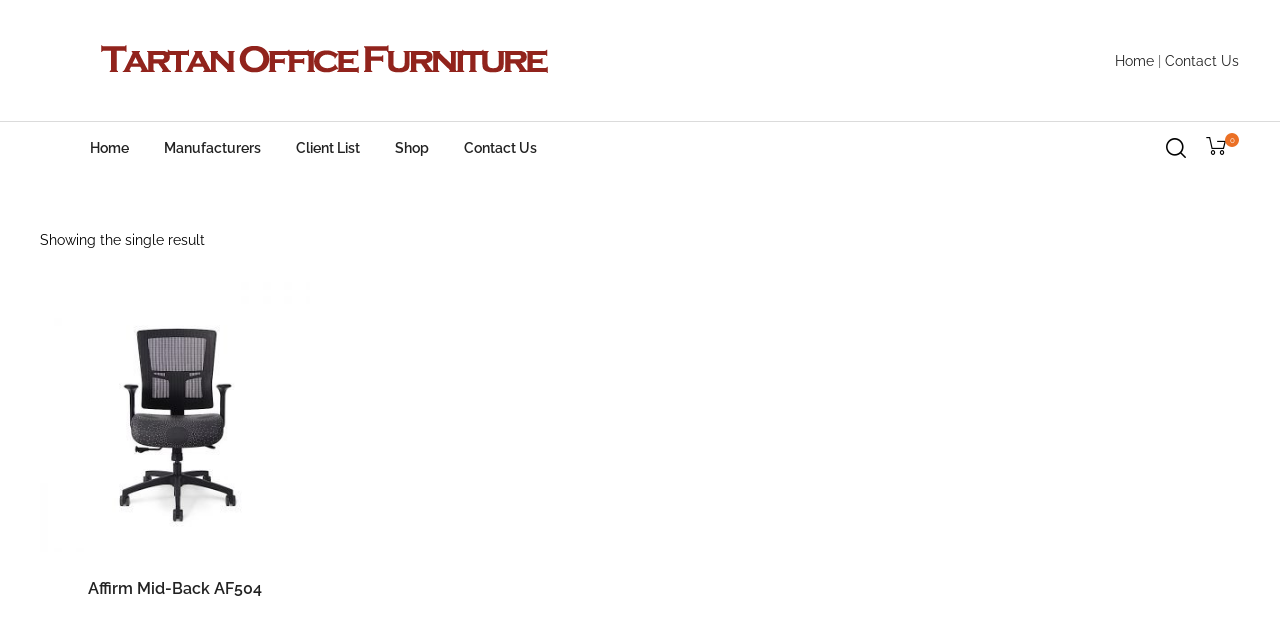

--- FILE ---
content_type: text/css
request_url: https://tartanofficefurniture.com/wp-content/litespeed/css/00877002b205b3c97e5dbbe948274f7f.css?ver=ed6f4
body_size: 111193
content:
.wp-block-accordion{box-sizing:border-box}.wp-block-accordion-item.is-open>.wp-block-accordion-heading .wp-block-accordion-heading__toggle-icon{transform:rotate(45deg)}@media (prefers-reduced-motion:no-preference){.wp-block-accordion-item{transition:grid-template-rows .3s ease-out}.wp-block-accordion-item>.wp-block-accordion-heading .wp-block-accordion-heading__toggle-icon{transition:transform .2s ease-in-out}}.wp-block-accordion-heading{margin:0}.wp-block-accordion-heading__toggle{align-items:center;background-color:inherit!important;border:none;color:inherit!important;cursor:pointer;display:flex;font-family:inherit;font-size:inherit;font-style:inherit;font-weight:inherit;letter-spacing:inherit;line-height:inherit;overflow:hidden;padding:var(--wp--preset--spacing--20,1em) 0;text-align:inherit;text-decoration:inherit;text-transform:inherit;width:100%;word-spacing:inherit}.wp-block-accordion-heading__toggle:not(:focus-visible){outline:none}.wp-block-accordion-heading__toggle:focus,.wp-block-accordion-heading__toggle:hover{background-color:inherit!important;border:none;box-shadow:none;color:inherit;padding:var(--wp--preset--spacing--20,1em) 0;text-decoration:none}.wp-block-accordion-heading__toggle:focus-visible{outline:auto;outline-offset:0}.wp-block-accordion-heading__toggle:hover .wp-block-accordion-heading__toggle-title{text-decoration:underline}.wp-block-accordion-heading__toggle-title{flex:1}.wp-block-accordion-heading__toggle-icon{align-items:center;display:flex;height:1.2em;justify-content:center;width:1.2em}.wp-block-accordion-panel[aria-hidden=true],.wp-block-accordion-panel[inert]{display:none;margin-block-start:0}.wp-block-archives{box-sizing:border-box}.wp-block-archives-dropdown label{display:block}.wp-block-avatar{line-height:0}.wp-block-avatar,.wp-block-avatar img{box-sizing:border-box}.wp-block-avatar.aligncenter{text-align:center}.wp-block-audio{box-sizing:border-box}.wp-block-audio :where(figcaption){margin-bottom:1em;margin-top:.5em}.wp-block-audio audio{min-width:300px;width:100%}.wp-block-breadcrumbs{box-sizing:border-box}.wp-block-breadcrumbs ol{flex-wrap:wrap;list-style:none}.wp-block-breadcrumbs li,.wp-block-breadcrumbs ol{align-items:center;display:flex;margin:0;padding:0}.wp-block-breadcrumbs li:not(:last-child):after{content:var(--separator,"/");margin:0 .5em;opacity:.7}.wp-block-breadcrumbs span{color:inherit}.wp-block-button__link{align-content:center;box-sizing:border-box;cursor:pointer;display:inline-block;height:100%;text-align:center;word-break:break-word}.wp-block-button__link.aligncenter{text-align:center}.wp-block-button__link.alignright{text-align:right}:where(.wp-block-button__link){border-radius:9999px;box-shadow:none;padding:calc(.667em + 2px) calc(1.333em + 2px);text-decoration:none}.wp-block-button[style*=text-decoration] .wp-block-button__link{text-decoration:inherit}.wp-block-buttons>.wp-block-button.has-custom-width{max-width:none}.wp-block-buttons>.wp-block-button.has-custom-width .wp-block-button__link{width:100%}.wp-block-buttons>.wp-block-button.has-custom-font-size .wp-block-button__link{font-size:inherit}.wp-block-buttons>.wp-block-button.wp-block-button__width-25{width:calc(25% - var(--wp--style--block-gap, .5em)*.75)}.wp-block-buttons>.wp-block-button.wp-block-button__width-50{width:calc(50% - var(--wp--style--block-gap, .5em)*.5)}.wp-block-buttons>.wp-block-button.wp-block-button__width-75{width:calc(75% - var(--wp--style--block-gap, .5em)*.25)}.wp-block-buttons>.wp-block-button.wp-block-button__width-100{flex-basis:100%;width:100%}.wp-block-buttons.is-vertical>.wp-block-button.wp-block-button__width-25{width:25%}.wp-block-buttons.is-vertical>.wp-block-button.wp-block-button__width-50{width:50%}.wp-block-buttons.is-vertical>.wp-block-button.wp-block-button__width-75{width:75%}.wp-block-button.is-style-squared,.wp-block-button__link.wp-block-button.is-style-squared{border-radius:0}.wp-block-button.no-border-radius,.wp-block-button__link.no-border-radius{border-radius:0!important}:root :where(.wp-block-button .wp-block-button__link.is-style-outline),:root :where(.wp-block-button.is-style-outline>.wp-block-button__link){border:2px solid;padding:.667em 1.333em}:root :where(.wp-block-button .wp-block-button__link.is-style-outline:not(.has-text-color)),:root :where(.wp-block-button.is-style-outline>.wp-block-button__link:not(.has-text-color)){color:currentColor}:root :where(.wp-block-button .wp-block-button__link.is-style-outline:not(.has-background)),:root :where(.wp-block-button.is-style-outline>.wp-block-button__link:not(.has-background)){background-color:initial;background-image:none}.wp-block-buttons{box-sizing:border-box}.wp-block-buttons.is-vertical{flex-direction:column}.wp-block-buttons.is-vertical>.wp-block-button:last-child{margin-bottom:0}.wp-block-buttons>.wp-block-button{display:inline-block;margin:0}.wp-block-buttons.is-content-justification-left{justify-content:flex-start}.wp-block-buttons.is-content-justification-left.is-vertical{align-items:flex-start}.wp-block-buttons.is-content-justification-center{justify-content:center}.wp-block-buttons.is-content-justification-center.is-vertical{align-items:center}.wp-block-buttons.is-content-justification-right{justify-content:flex-end}.wp-block-buttons.is-content-justification-right.is-vertical{align-items:flex-end}.wp-block-buttons.is-content-justification-space-between{justify-content:space-between}.wp-block-buttons.aligncenter{text-align:center}.wp-block-buttons:not(.is-content-justification-space-between,.is-content-justification-right,.is-content-justification-left,.is-content-justification-center) .wp-block-button.aligncenter{margin-left:auto;margin-right:auto;width:100%}.wp-block-buttons[style*=text-decoration] .wp-block-button,.wp-block-buttons[style*=text-decoration] .wp-block-button__link{text-decoration:inherit}.wp-block-buttons.has-custom-font-size .wp-block-button__link{font-size:inherit}.wp-block-buttons .wp-block-button__link{width:100%}.wp-block-button.aligncenter,.wp-block-calendar{text-align:center}.wp-block-calendar td,.wp-block-calendar th{border:1px solid;padding:.25em}.wp-block-calendar th{font-weight:400}.wp-block-calendar caption{background-color:inherit}.wp-block-calendar table{border-collapse:collapse;width:100%}.wp-block-calendar table.has-background th{background-color:inherit}.wp-block-calendar table.has-text-color th{color:inherit}.wp-block-calendar :where(table:not(.has-text-color)){color:#40464d}.wp-block-calendar :where(table:not(.has-text-color)) td,.wp-block-calendar :where(table:not(.has-text-color)) th{border-color:#ddd}:where(.wp-block-calendar table:not(.has-background) th){background:#ddd}.wp-block-categories{box-sizing:border-box}.wp-block-categories.alignleft{margin-right:2em}.wp-block-categories.alignright{margin-left:2em}.wp-block-categories.wp-block-categories-dropdown.aligncenter{text-align:center}.wp-block-categories .wp-block-categories__label{display:block;width:100%}.wp-block-code{box-sizing:border-box}.wp-block-code code{
  /*!rtl:begin:ignore*/direction:ltr;display:block;font-family:inherit;overflow-wrap:break-word;text-align:initial;white-space:pre-wrap
  /*!rtl:end:ignore*/}.wp-block-columns{box-sizing:border-box;display:flex;flex-wrap:wrap!important}@media (min-width:782px){.wp-block-columns{flex-wrap:nowrap!important}}.wp-block-columns{align-items:normal!important}.wp-block-columns.are-vertically-aligned-top{align-items:flex-start}.wp-block-columns.are-vertically-aligned-center{align-items:center}.wp-block-columns.are-vertically-aligned-bottom{align-items:flex-end}@media (max-width:781px){.wp-block-columns:not(.is-not-stacked-on-mobile)>.wp-block-column{flex-basis:100%!important}}@media (min-width:782px){.wp-block-columns:not(.is-not-stacked-on-mobile)>.wp-block-column{flex-basis:0;flex-grow:1}.wp-block-columns:not(.is-not-stacked-on-mobile)>.wp-block-column[style*=flex-basis]{flex-grow:0}}.wp-block-columns.is-not-stacked-on-mobile{flex-wrap:nowrap!important}.wp-block-columns.is-not-stacked-on-mobile>.wp-block-column{flex-basis:0;flex-grow:1}.wp-block-columns.is-not-stacked-on-mobile>.wp-block-column[style*=flex-basis]{flex-grow:0}:where(.wp-block-columns){margin-bottom:1.75em}:where(.wp-block-columns.has-background){padding:1.25em 2.375em}.wp-block-column{flex-grow:1;min-width:0;overflow-wrap:break-word;word-break:break-word}.wp-block-column.is-vertically-aligned-top{align-self:flex-start}.wp-block-column.is-vertically-aligned-center{align-self:center}.wp-block-column.is-vertically-aligned-bottom{align-self:flex-end}.wp-block-column.is-vertically-aligned-stretch{align-self:stretch}.wp-block-column.is-vertically-aligned-bottom,.wp-block-column.is-vertically-aligned-center,.wp-block-column.is-vertically-aligned-top{width:100%}.wp-block-post-comments{box-sizing:border-box}.wp-block-post-comments .alignleft{float:left}.wp-block-post-comments .alignright{float:right}.wp-block-post-comments .navigation:after{clear:both;content:"";display:table}.wp-block-post-comments .commentlist{clear:both;list-style:none;margin:0;padding:0}.wp-block-post-comments .commentlist .comment{min-height:2.25em;padding-left:3.25em}.wp-block-post-comments .commentlist .comment p{font-size:1em;line-height:1.8;margin:1em 0}.wp-block-post-comments .commentlist .children{list-style:none;margin:0;padding:0}.wp-block-post-comments .comment-author{line-height:1.5}.wp-block-post-comments .comment-author .avatar{border-radius:1.5em;display:block;float:left;height:2.5em;margin-right:.75em;margin-top:.5em;width:2.5em}.wp-block-post-comments .comment-author cite{font-style:normal}.wp-block-post-comments .comment-meta{font-size:.875em;line-height:1.5}.wp-block-post-comments .comment-meta b{font-weight:400}.wp-block-post-comments .comment-meta .comment-awaiting-moderation{display:block;margin-bottom:1em;margin-top:1em}.wp-block-post-comments .comment-body .commentmetadata{font-size:.875em}.wp-block-post-comments .comment-form-author label,.wp-block-post-comments .comment-form-comment label,.wp-block-post-comments .comment-form-email label,.wp-block-post-comments .comment-form-url label{display:block;margin-bottom:.25em}.wp-block-post-comments .comment-form input:not([type=submit]):not([type=checkbox]),.wp-block-post-comments .comment-form textarea{box-sizing:border-box;display:block;width:100%}.wp-block-post-comments .comment-form-cookies-consent{display:flex;gap:.25em}.wp-block-post-comments .comment-form-cookies-consent #wp-comment-cookies-consent{margin-top:.35em}.wp-block-post-comments .comment-reply-title{margin-bottom:0}.wp-block-post-comments .comment-reply-title :where(small){font-size:var(--wp--preset--font-size--medium,smaller);margin-left:.5em}.wp-block-post-comments .reply{font-size:.875em;margin-bottom:1.4em}.wp-block-post-comments input:not([type=submit]),.wp-block-post-comments textarea{border:1px solid #949494;font-family:inherit;font-size:1em}.wp-block-post-comments input:not([type=submit]):not([type=checkbox]),.wp-block-post-comments textarea{padding:calc(.667em + 2px)}:where(.wp-block-post-comments input[type=submit]){border:none}.wp-block-comments{box-sizing:border-box}.wp-block-comments-pagination>.wp-block-comments-pagination-next,.wp-block-comments-pagination>.wp-block-comments-pagination-numbers,.wp-block-comments-pagination>.wp-block-comments-pagination-previous{font-size:inherit}.wp-block-comments-pagination .wp-block-comments-pagination-previous-arrow{display:inline-block;margin-right:1ch}.wp-block-comments-pagination .wp-block-comments-pagination-previous-arrow:not(.is-arrow-chevron){transform:scaleX(1)}.wp-block-comments-pagination .wp-block-comments-pagination-next-arrow{display:inline-block;margin-left:1ch}.wp-block-comments-pagination .wp-block-comments-pagination-next-arrow:not(.is-arrow-chevron){transform:scaleX(1)}.wp-block-comments-pagination.aligncenter{justify-content:center}.wp-block-comment-template{box-sizing:border-box;list-style:none;margin-bottom:0;max-width:100%;padding:0}.wp-block-comment-template li{clear:both}.wp-block-comment-template ol{list-style:none;margin-bottom:0;max-width:100%;padding-left:2rem}.wp-block-comment-template.alignleft{float:left}.wp-block-comment-template.aligncenter{margin-left:auto;margin-right:auto;width:fit-content}.wp-block-comment-template.alignright{float:right}.wp-block-comment-date{box-sizing:border-box}.comment-awaiting-moderation{display:block;font-size:.875em;line-height:1.5}.wp-block-comment-author-name,.wp-block-comment-content,.wp-block-comment-edit-link,.wp-block-comment-reply-link{box-sizing:border-box}.wp-block-cover,.wp-block-cover-image{align-items:center;background-position:50%;box-sizing:border-box;display:flex;justify-content:center;min-height:430px;overflow:hidden;overflow:clip;padding:1em;position:relative}.wp-block-cover .has-background-dim:not([class*=-background-color]),.wp-block-cover-image .has-background-dim:not([class*=-background-color]),.wp-block-cover-image.has-background-dim:not([class*=-background-color]),.wp-block-cover.has-background-dim:not([class*=-background-color]){background-color:#000}.wp-block-cover .has-background-dim.has-background-gradient,.wp-block-cover-image .has-background-dim.has-background-gradient{background-color:initial}.wp-block-cover-image.has-background-dim:before,.wp-block-cover.has-background-dim:before{background-color:inherit;content:""}.wp-block-cover .wp-block-cover__background,.wp-block-cover .wp-block-cover__gradient-background,.wp-block-cover-image .wp-block-cover__background,.wp-block-cover-image .wp-block-cover__gradient-background,.wp-block-cover-image.has-background-dim:not(.has-background-gradient):before,.wp-block-cover.has-background-dim:not(.has-background-gradient):before{bottom:0;left:0;opacity:.5;position:absolute;right:0;top:0}.wp-block-cover-image.has-background-dim.has-background-dim-10 .wp-block-cover__background,.wp-block-cover-image.has-background-dim.has-background-dim-10 .wp-block-cover__gradient-background,.wp-block-cover-image.has-background-dim.has-background-dim-10:not(.has-background-gradient):before,.wp-block-cover.has-background-dim.has-background-dim-10 .wp-block-cover__background,.wp-block-cover.has-background-dim.has-background-dim-10 .wp-block-cover__gradient-background,.wp-block-cover.has-background-dim.has-background-dim-10:not(.has-background-gradient):before{opacity:.1}.wp-block-cover-image.has-background-dim.has-background-dim-20 .wp-block-cover__background,.wp-block-cover-image.has-background-dim.has-background-dim-20 .wp-block-cover__gradient-background,.wp-block-cover-image.has-background-dim.has-background-dim-20:not(.has-background-gradient):before,.wp-block-cover.has-background-dim.has-background-dim-20 .wp-block-cover__background,.wp-block-cover.has-background-dim.has-background-dim-20 .wp-block-cover__gradient-background,.wp-block-cover.has-background-dim.has-background-dim-20:not(.has-background-gradient):before{opacity:.2}.wp-block-cover-image.has-background-dim.has-background-dim-30 .wp-block-cover__background,.wp-block-cover-image.has-background-dim.has-background-dim-30 .wp-block-cover__gradient-background,.wp-block-cover-image.has-background-dim.has-background-dim-30:not(.has-background-gradient):before,.wp-block-cover.has-background-dim.has-background-dim-30 .wp-block-cover__background,.wp-block-cover.has-background-dim.has-background-dim-30 .wp-block-cover__gradient-background,.wp-block-cover.has-background-dim.has-background-dim-30:not(.has-background-gradient):before{opacity:.3}.wp-block-cover-image.has-background-dim.has-background-dim-40 .wp-block-cover__background,.wp-block-cover-image.has-background-dim.has-background-dim-40 .wp-block-cover__gradient-background,.wp-block-cover-image.has-background-dim.has-background-dim-40:not(.has-background-gradient):before,.wp-block-cover.has-background-dim.has-background-dim-40 .wp-block-cover__background,.wp-block-cover.has-background-dim.has-background-dim-40 .wp-block-cover__gradient-background,.wp-block-cover.has-background-dim.has-background-dim-40:not(.has-background-gradient):before{opacity:.4}.wp-block-cover-image.has-background-dim.has-background-dim-50 .wp-block-cover__background,.wp-block-cover-image.has-background-dim.has-background-dim-50 .wp-block-cover__gradient-background,.wp-block-cover-image.has-background-dim.has-background-dim-50:not(.has-background-gradient):before,.wp-block-cover.has-background-dim.has-background-dim-50 .wp-block-cover__background,.wp-block-cover.has-background-dim.has-background-dim-50 .wp-block-cover__gradient-background,.wp-block-cover.has-background-dim.has-background-dim-50:not(.has-background-gradient):before{opacity:.5}.wp-block-cover-image.has-background-dim.has-background-dim-60 .wp-block-cover__background,.wp-block-cover-image.has-background-dim.has-background-dim-60 .wp-block-cover__gradient-background,.wp-block-cover-image.has-background-dim.has-background-dim-60:not(.has-background-gradient):before,.wp-block-cover.has-background-dim.has-background-dim-60 .wp-block-cover__background,.wp-block-cover.has-background-dim.has-background-dim-60 .wp-block-cover__gradient-background,.wp-block-cover.has-background-dim.has-background-dim-60:not(.has-background-gradient):before{opacity:.6}.wp-block-cover-image.has-background-dim.has-background-dim-70 .wp-block-cover__background,.wp-block-cover-image.has-background-dim.has-background-dim-70 .wp-block-cover__gradient-background,.wp-block-cover-image.has-background-dim.has-background-dim-70:not(.has-background-gradient):before,.wp-block-cover.has-background-dim.has-background-dim-70 .wp-block-cover__background,.wp-block-cover.has-background-dim.has-background-dim-70 .wp-block-cover__gradient-background,.wp-block-cover.has-background-dim.has-background-dim-70:not(.has-background-gradient):before{opacity:.7}.wp-block-cover-image.has-background-dim.has-background-dim-80 .wp-block-cover__background,.wp-block-cover-image.has-background-dim.has-background-dim-80 .wp-block-cover__gradient-background,.wp-block-cover-image.has-background-dim.has-background-dim-80:not(.has-background-gradient):before,.wp-block-cover.has-background-dim.has-background-dim-80 .wp-block-cover__background,.wp-block-cover.has-background-dim.has-background-dim-80 .wp-block-cover__gradient-background,.wp-block-cover.has-background-dim.has-background-dim-80:not(.has-background-gradient):before{opacity:.8}.wp-block-cover-image.has-background-dim.has-background-dim-90 .wp-block-cover__background,.wp-block-cover-image.has-background-dim.has-background-dim-90 .wp-block-cover__gradient-background,.wp-block-cover-image.has-background-dim.has-background-dim-90:not(.has-background-gradient):before,.wp-block-cover.has-background-dim.has-background-dim-90 .wp-block-cover__background,.wp-block-cover.has-background-dim.has-background-dim-90 .wp-block-cover__gradient-background,.wp-block-cover.has-background-dim.has-background-dim-90:not(.has-background-gradient):before{opacity:.9}.wp-block-cover-image.has-background-dim.has-background-dim-100 .wp-block-cover__background,.wp-block-cover-image.has-background-dim.has-background-dim-100 .wp-block-cover__gradient-background,.wp-block-cover-image.has-background-dim.has-background-dim-100:not(.has-background-gradient):before,.wp-block-cover.has-background-dim.has-background-dim-100 .wp-block-cover__background,.wp-block-cover.has-background-dim.has-background-dim-100 .wp-block-cover__gradient-background,.wp-block-cover.has-background-dim.has-background-dim-100:not(.has-background-gradient):before{opacity:1}.wp-block-cover .wp-block-cover__background.has-background-dim.has-background-dim-0,.wp-block-cover .wp-block-cover__gradient-background.has-background-dim.has-background-dim-0,.wp-block-cover-image .wp-block-cover__background.has-background-dim.has-background-dim-0,.wp-block-cover-image .wp-block-cover__gradient-background.has-background-dim.has-background-dim-0{opacity:0}.wp-block-cover .wp-block-cover__background.has-background-dim.has-background-dim-10,.wp-block-cover .wp-block-cover__gradient-background.has-background-dim.has-background-dim-10,.wp-block-cover-image .wp-block-cover__background.has-background-dim.has-background-dim-10,.wp-block-cover-image .wp-block-cover__gradient-background.has-background-dim.has-background-dim-10{opacity:.1}.wp-block-cover .wp-block-cover__background.has-background-dim.has-background-dim-20,.wp-block-cover .wp-block-cover__gradient-background.has-background-dim.has-background-dim-20,.wp-block-cover-image .wp-block-cover__background.has-background-dim.has-background-dim-20,.wp-block-cover-image .wp-block-cover__gradient-background.has-background-dim.has-background-dim-20{opacity:.2}.wp-block-cover .wp-block-cover__background.has-background-dim.has-background-dim-30,.wp-block-cover .wp-block-cover__gradient-background.has-background-dim.has-background-dim-30,.wp-block-cover-image .wp-block-cover__background.has-background-dim.has-background-dim-30,.wp-block-cover-image .wp-block-cover__gradient-background.has-background-dim.has-background-dim-30{opacity:.3}.wp-block-cover .wp-block-cover__background.has-background-dim.has-background-dim-40,.wp-block-cover .wp-block-cover__gradient-background.has-background-dim.has-background-dim-40,.wp-block-cover-image .wp-block-cover__background.has-background-dim.has-background-dim-40,.wp-block-cover-image .wp-block-cover__gradient-background.has-background-dim.has-background-dim-40{opacity:.4}.wp-block-cover .wp-block-cover__background.has-background-dim.has-background-dim-50,.wp-block-cover .wp-block-cover__gradient-background.has-background-dim.has-background-dim-50,.wp-block-cover-image .wp-block-cover__background.has-background-dim.has-background-dim-50,.wp-block-cover-image .wp-block-cover__gradient-background.has-background-dim.has-background-dim-50{opacity:.5}.wp-block-cover .wp-block-cover__background.has-background-dim.has-background-dim-60,.wp-block-cover .wp-block-cover__gradient-background.has-background-dim.has-background-dim-60,.wp-block-cover-image .wp-block-cover__background.has-background-dim.has-background-dim-60,.wp-block-cover-image .wp-block-cover__gradient-background.has-background-dim.has-background-dim-60{opacity:.6}.wp-block-cover .wp-block-cover__background.has-background-dim.has-background-dim-70,.wp-block-cover .wp-block-cover__gradient-background.has-background-dim.has-background-dim-70,.wp-block-cover-image .wp-block-cover__background.has-background-dim.has-background-dim-70,.wp-block-cover-image .wp-block-cover__gradient-background.has-background-dim.has-background-dim-70{opacity:.7}.wp-block-cover .wp-block-cover__background.has-background-dim.has-background-dim-80,.wp-block-cover .wp-block-cover__gradient-background.has-background-dim.has-background-dim-80,.wp-block-cover-image .wp-block-cover__background.has-background-dim.has-background-dim-80,.wp-block-cover-image .wp-block-cover__gradient-background.has-background-dim.has-background-dim-80{opacity:.8}.wp-block-cover .wp-block-cover__background.has-background-dim.has-background-dim-90,.wp-block-cover .wp-block-cover__gradient-background.has-background-dim.has-background-dim-90,.wp-block-cover-image .wp-block-cover__background.has-background-dim.has-background-dim-90,.wp-block-cover-image .wp-block-cover__gradient-background.has-background-dim.has-background-dim-90{opacity:.9}.wp-block-cover .wp-block-cover__background.has-background-dim.has-background-dim-100,.wp-block-cover .wp-block-cover__gradient-background.has-background-dim.has-background-dim-100,.wp-block-cover-image .wp-block-cover__background.has-background-dim.has-background-dim-100,.wp-block-cover-image .wp-block-cover__gradient-background.has-background-dim.has-background-dim-100{opacity:1}.wp-block-cover-image.alignleft,.wp-block-cover-image.alignright,.wp-block-cover.alignleft,.wp-block-cover.alignright{max-width:420px;width:100%}.wp-block-cover-image.aligncenter,.wp-block-cover-image.alignleft,.wp-block-cover-image.alignright,.wp-block-cover.aligncenter,.wp-block-cover.alignleft,.wp-block-cover.alignright{display:flex}.wp-block-cover .wp-block-cover__inner-container,.wp-block-cover-image .wp-block-cover__inner-container{color:inherit;position:relative;width:100%}.wp-block-cover-image.is-position-top-left,.wp-block-cover.is-position-top-left{align-items:flex-start;justify-content:flex-start}.wp-block-cover-image.is-position-top-center,.wp-block-cover.is-position-top-center{align-items:flex-start;justify-content:center}.wp-block-cover-image.is-position-top-right,.wp-block-cover.is-position-top-right{align-items:flex-start;justify-content:flex-end}.wp-block-cover-image.is-position-center-left,.wp-block-cover.is-position-center-left{align-items:center;justify-content:flex-start}.wp-block-cover-image.is-position-center-center,.wp-block-cover.is-position-center-center{align-items:center;justify-content:center}.wp-block-cover-image.is-position-center-right,.wp-block-cover.is-position-center-right{align-items:center;justify-content:flex-end}.wp-block-cover-image.is-position-bottom-left,.wp-block-cover.is-position-bottom-left{align-items:flex-end;justify-content:flex-start}.wp-block-cover-image.is-position-bottom-center,.wp-block-cover.is-position-bottom-center{align-items:flex-end;justify-content:center}.wp-block-cover-image.is-position-bottom-right,.wp-block-cover.is-position-bottom-right{align-items:flex-end;justify-content:flex-end}.wp-block-cover-image.has-custom-content-position.has-custom-content-position .wp-block-cover__inner-container,.wp-block-cover.has-custom-content-position.has-custom-content-position .wp-block-cover__inner-container{margin:0}.wp-block-cover-image.has-custom-content-position.has-custom-content-position.is-position-bottom-left .wp-block-cover__inner-container,.wp-block-cover-image.has-custom-content-position.has-custom-content-position.is-position-bottom-right .wp-block-cover__inner-container,.wp-block-cover-image.has-custom-content-position.has-custom-content-position.is-position-center-left .wp-block-cover__inner-container,.wp-block-cover-image.has-custom-content-position.has-custom-content-position.is-position-center-right .wp-block-cover__inner-container,.wp-block-cover-image.has-custom-content-position.has-custom-content-position.is-position-top-left .wp-block-cover__inner-container,.wp-block-cover-image.has-custom-content-position.has-custom-content-position.is-position-top-right .wp-block-cover__inner-container,.wp-block-cover.has-custom-content-position.has-custom-content-position.is-position-bottom-left .wp-block-cover__inner-container,.wp-block-cover.has-custom-content-position.has-custom-content-position.is-position-bottom-right .wp-block-cover__inner-container,.wp-block-cover.has-custom-content-position.has-custom-content-position.is-position-center-left .wp-block-cover__inner-container,.wp-block-cover.has-custom-content-position.has-custom-content-position.is-position-center-right .wp-block-cover__inner-container,.wp-block-cover.has-custom-content-position.has-custom-content-position.is-position-top-left .wp-block-cover__inner-container,.wp-block-cover.has-custom-content-position.has-custom-content-position.is-position-top-right .wp-block-cover__inner-container{margin:0;width:auto}.wp-block-cover .wp-block-cover__image-background,.wp-block-cover video.wp-block-cover__video-background,.wp-block-cover-image .wp-block-cover__image-background,.wp-block-cover-image video.wp-block-cover__video-background{border:none;bottom:0;box-shadow:none;height:100%;left:0;margin:0;max-height:none;max-width:none;object-fit:cover;outline:none;padding:0;position:absolute;right:0;top:0;width:100%}.wp-block-cover-image.has-parallax,.wp-block-cover.has-parallax,.wp-block-cover__image-background.has-parallax,video.wp-block-cover__video-background.has-parallax{background-attachment:fixed;background-repeat:no-repeat;background-size:cover}@supports (-webkit-touch-callout:inherit){.wp-block-cover-image.has-parallax,.wp-block-cover.has-parallax,.wp-block-cover__image-background.has-parallax,video.wp-block-cover__video-background.has-parallax{background-attachment:scroll}}@media (prefers-reduced-motion:reduce){.wp-block-cover-image.has-parallax,.wp-block-cover.has-parallax,.wp-block-cover__image-background.has-parallax,video.wp-block-cover__video-background.has-parallax{background-attachment:scroll}}.wp-block-cover-image.is-repeated,.wp-block-cover.is-repeated,.wp-block-cover__image-background.is-repeated,video.wp-block-cover__video-background.is-repeated{background-repeat:repeat;background-size:auto}.wp-block-cover-image-text,.wp-block-cover-image-text a,.wp-block-cover-image-text a:active,.wp-block-cover-image-text a:focus,.wp-block-cover-image-text a:hover,.wp-block-cover-text,.wp-block-cover-text a,.wp-block-cover-text a:active,.wp-block-cover-text a:focus,.wp-block-cover-text a:hover,section.wp-block-cover-image h2,section.wp-block-cover-image h2 a,section.wp-block-cover-image h2 a:active,section.wp-block-cover-image h2 a:focus,section.wp-block-cover-image h2 a:hover{color:#fff}.wp-block-cover-image .wp-block-cover.has-left-content{justify-content:flex-start}.wp-block-cover-image .wp-block-cover.has-right-content{justify-content:flex-end}.wp-block-cover-image.has-left-content .wp-block-cover-image-text,.wp-block-cover.has-left-content .wp-block-cover-text,section.wp-block-cover-image.has-left-content>h2{margin-left:0;text-align:left}.wp-block-cover-image.has-right-content .wp-block-cover-image-text,.wp-block-cover.has-right-content .wp-block-cover-text,section.wp-block-cover-image.has-right-content>h2{margin-right:0;text-align:right}.wp-block-cover .wp-block-cover-text,.wp-block-cover-image .wp-block-cover-image-text,section.wp-block-cover-image>h2{font-size:2em;line-height:1.25;margin-bottom:0;max-width:840px;padding:.44em;text-align:center;z-index:1}:where(.wp-block-cover-image:not(.has-text-color)),:where(.wp-block-cover:not(.has-text-color)){color:#fff}:where(.wp-block-cover-image.is-light:not(.has-text-color)),:where(.wp-block-cover.is-light:not(.has-text-color)){color:#000}:root :where(.wp-block-cover h1:not(.has-text-color)),:root :where(.wp-block-cover h2:not(.has-text-color)),:root :where(.wp-block-cover h3:not(.has-text-color)),:root :where(.wp-block-cover h4:not(.has-text-color)),:root :where(.wp-block-cover h5:not(.has-text-color)),:root :where(.wp-block-cover h6:not(.has-text-color)),:root :where(.wp-block-cover p:not(.has-text-color)){color:inherit}body:not(.editor-styles-wrapper) .wp-block-cover:not(.wp-block-cover:has(.wp-block-cover__background+.wp-block-cover__inner-container)) .wp-block-cover__image-background,body:not(.editor-styles-wrapper) .wp-block-cover:not(.wp-block-cover:has(.wp-block-cover__background+.wp-block-cover__inner-container)) .wp-block-cover__video-background{z-index:0}body:not(.editor-styles-wrapper) .wp-block-cover:not(.wp-block-cover:has(.wp-block-cover__background+.wp-block-cover__inner-container)) .wp-block-cover__background,body:not(.editor-styles-wrapper) .wp-block-cover:not(.wp-block-cover:has(.wp-block-cover__background+.wp-block-cover__inner-container)) .wp-block-cover__gradient-background,body:not(.editor-styles-wrapper) .wp-block-cover:not(.wp-block-cover:has(.wp-block-cover__background+.wp-block-cover__inner-container)) .wp-block-cover__inner-container,body:not(.editor-styles-wrapper) .wp-block-cover:not(.wp-block-cover:has(.wp-block-cover__background+.wp-block-cover__inner-container)).has-background-dim:not(.has-background-gradient):before{z-index:1}.has-modal-open body:not(.editor-styles-wrapper) .wp-block-cover:not(.wp-block-cover:has(.wp-block-cover__background+.wp-block-cover__inner-container)) .wp-block-cover__inner-container{z-index:auto}.wp-block-details{box-sizing:border-box}.wp-block-details summary{cursor:pointer}.wp-block-embed.alignleft,.wp-block-embed.alignright,.wp-block[data-align=left]>[data-type="core/embed"],.wp-block[data-align=right]>[data-type="core/embed"]{max-width:360px;width:100%}.wp-block-embed.alignleft .wp-block-embed__wrapper,.wp-block-embed.alignright .wp-block-embed__wrapper,.wp-block[data-align=left]>[data-type="core/embed"] .wp-block-embed__wrapper,.wp-block[data-align=right]>[data-type="core/embed"] .wp-block-embed__wrapper{min-width:280px}.wp-block-cover .wp-block-embed{min-height:240px;min-width:320px}.wp-block-embed{overflow-wrap:break-word}.wp-block-embed :where(figcaption){margin-bottom:1em;margin-top:.5em}.wp-block-embed iframe{max-width:100%}.wp-block-embed__wrapper{position:relative}.wp-embed-responsive .wp-has-aspect-ratio .wp-block-embed__wrapper:before{content:"";display:block;padding-top:50%}.wp-embed-responsive .wp-has-aspect-ratio iframe{bottom:0;height:100%;left:0;position:absolute;right:0;top:0;width:100%}.wp-embed-responsive .wp-embed-aspect-21-9 .wp-block-embed__wrapper:before{padding-top:42.85%}.wp-embed-responsive .wp-embed-aspect-18-9 .wp-block-embed__wrapper:before{padding-top:50%}.wp-embed-responsive .wp-embed-aspect-16-9 .wp-block-embed__wrapper:before{padding-top:56.25%}.wp-embed-responsive .wp-embed-aspect-4-3 .wp-block-embed__wrapper:before{padding-top:75%}.wp-embed-responsive .wp-embed-aspect-1-1 .wp-block-embed__wrapper:before{padding-top:100%}.wp-embed-responsive .wp-embed-aspect-9-16 .wp-block-embed__wrapper:before{padding-top:177.77%}.wp-embed-responsive .wp-embed-aspect-1-2 .wp-block-embed__wrapper:before{padding-top:200%}.wp-block-file{box-sizing:border-box}.wp-block-file:not(.wp-element-button){font-size:.8em}.wp-block-file.aligncenter{text-align:center}.wp-block-file.alignright{text-align:right}.wp-block-file *+.wp-block-file__button{margin-left:.75em}:where(.wp-block-file){margin-bottom:1.5em}.wp-block-file__embed{margin-bottom:1em}:where(.wp-block-file__button){border-radius:2em;display:inline-block;padding:.5em 1em}:where(.wp-block-file__button):where(a):active,:where(.wp-block-file__button):where(a):focus,:where(.wp-block-file__button):where(a):hover,:where(.wp-block-file__button):where(a):visited{box-shadow:none;color:#fff;opacity:.85;text-decoration:none}.wp-block-form-input__label{display:flex;flex-direction:column;gap:.25em;margin-bottom:.5em;width:100%}.wp-block-form-input__label.is-label-inline{align-items:center;flex-direction:row;gap:.5em}.wp-block-form-input__label.is-label-inline .wp-block-form-input__label-content{margin-bottom:.5em}.wp-block-form-input__label:has(input[type=checkbox]){flex-direction:row;width:fit-content}.wp-block-form-input__label:has(input[type=checkbox]) .wp-block-form-input__label-content{margin:0}.wp-block-form-input__label:has(.wp-block-form-input__label-content+input[type=checkbox]){flex-direction:row-reverse}.wp-block-form-input__label-content{width:fit-content}:where(.wp-block-form-input__input){font-size:1em;margin-bottom:.5em;padding:0 .5em}:where(.wp-block-form-input__input)[type=date],:where(.wp-block-form-input__input)[type=datetime-local],:where(.wp-block-form-input__input)[type=datetime],:where(.wp-block-form-input__input)[type=email],:where(.wp-block-form-input__input)[type=month],:where(.wp-block-form-input__input)[type=number],:where(.wp-block-form-input__input)[type=password],:where(.wp-block-form-input__input)[type=search],:where(.wp-block-form-input__input)[type=tel],:where(.wp-block-form-input__input)[type=text],:where(.wp-block-form-input__input)[type=time],:where(.wp-block-form-input__input)[type=url],:where(.wp-block-form-input__input)[type=week]{border-style:solid;border-width:1px;line-height:2;min-height:2em}textarea.wp-block-form-input__input{min-height:10em}.blocks-gallery-grid:not(.has-nested-images),.wp-block-gallery:not(.has-nested-images){display:flex;flex-wrap:wrap;list-style-type:none;margin:0;padding:0}.blocks-gallery-grid:not(.has-nested-images) .blocks-gallery-image,.blocks-gallery-grid:not(.has-nested-images) .blocks-gallery-item,.wp-block-gallery:not(.has-nested-images) .blocks-gallery-image,.wp-block-gallery:not(.has-nested-images) .blocks-gallery-item{display:flex;flex-direction:column;flex-grow:1;justify-content:center;margin:0 1em 1em 0;position:relative;width:calc(50% - 1em)}.blocks-gallery-grid:not(.has-nested-images) .blocks-gallery-image:nth-of-type(2n),.blocks-gallery-grid:not(.has-nested-images) .blocks-gallery-item:nth-of-type(2n),.wp-block-gallery:not(.has-nested-images) .blocks-gallery-image:nth-of-type(2n),.wp-block-gallery:not(.has-nested-images) .blocks-gallery-item:nth-of-type(2n){margin-right:0}.blocks-gallery-grid:not(.has-nested-images) .blocks-gallery-image figure,.blocks-gallery-grid:not(.has-nested-images) .blocks-gallery-item figure,.wp-block-gallery:not(.has-nested-images) .blocks-gallery-image figure,.wp-block-gallery:not(.has-nested-images) .blocks-gallery-item figure{align-items:flex-end;display:flex;height:100%;justify-content:flex-start;margin:0}.blocks-gallery-grid:not(.has-nested-images) .blocks-gallery-image img,.blocks-gallery-grid:not(.has-nested-images) .blocks-gallery-item img,.wp-block-gallery:not(.has-nested-images) .blocks-gallery-image img,.wp-block-gallery:not(.has-nested-images) .blocks-gallery-item img{display:block;height:auto;max-width:100%;width:auto}.blocks-gallery-grid:not(.has-nested-images) .blocks-gallery-image figcaption,.blocks-gallery-grid:not(.has-nested-images) .blocks-gallery-item figcaption,.wp-block-gallery:not(.has-nested-images) .blocks-gallery-image figcaption,.wp-block-gallery:not(.has-nested-images) .blocks-gallery-item figcaption{background:linear-gradient(0deg,#000000b3,#0000004d 70%,#0000);bottom:0;box-sizing:border-box;color:#fff;font-size:.8em;margin:0;max-height:100%;overflow:auto;padding:3em .77em .7em;position:absolute;text-align:center;width:100%;z-index:2}.blocks-gallery-grid:not(.has-nested-images) .blocks-gallery-image figcaption img,.blocks-gallery-grid:not(.has-nested-images) .blocks-gallery-item figcaption img,.wp-block-gallery:not(.has-nested-images) .blocks-gallery-image figcaption img,.wp-block-gallery:not(.has-nested-images) .blocks-gallery-item figcaption img{display:inline}.blocks-gallery-grid:not(.has-nested-images) figcaption,.wp-block-gallery:not(.has-nested-images) figcaption{flex-grow:1}.blocks-gallery-grid:not(.has-nested-images).is-cropped .blocks-gallery-image a,.blocks-gallery-grid:not(.has-nested-images).is-cropped .blocks-gallery-image img,.blocks-gallery-grid:not(.has-nested-images).is-cropped .blocks-gallery-item a,.blocks-gallery-grid:not(.has-nested-images).is-cropped .blocks-gallery-item img,.wp-block-gallery:not(.has-nested-images).is-cropped .blocks-gallery-image a,.wp-block-gallery:not(.has-nested-images).is-cropped .blocks-gallery-image img,.wp-block-gallery:not(.has-nested-images).is-cropped .blocks-gallery-item a,.wp-block-gallery:not(.has-nested-images).is-cropped .blocks-gallery-item img{flex:1;height:100%;object-fit:cover;width:100%}.blocks-gallery-grid:not(.has-nested-images).columns-1 .blocks-gallery-image,.blocks-gallery-grid:not(.has-nested-images).columns-1 .blocks-gallery-item,.wp-block-gallery:not(.has-nested-images).columns-1 .blocks-gallery-image,.wp-block-gallery:not(.has-nested-images).columns-1 .blocks-gallery-item{margin-right:0;width:100%}@media (min-width:600px){.blocks-gallery-grid:not(.has-nested-images).columns-3 .blocks-gallery-image,.blocks-gallery-grid:not(.has-nested-images).columns-3 .blocks-gallery-item,.wp-block-gallery:not(.has-nested-images).columns-3 .blocks-gallery-image,.wp-block-gallery:not(.has-nested-images).columns-3 .blocks-gallery-item{margin-right:1em;width:calc(33.33333% - .66667em)}.blocks-gallery-grid:not(.has-nested-images).columns-4 .blocks-gallery-image,.blocks-gallery-grid:not(.has-nested-images).columns-4 .blocks-gallery-item,.wp-block-gallery:not(.has-nested-images).columns-4 .blocks-gallery-image,.wp-block-gallery:not(.has-nested-images).columns-4 .blocks-gallery-item{margin-right:1em;width:calc(25% - .75em)}.blocks-gallery-grid:not(.has-nested-images).columns-5 .blocks-gallery-image,.blocks-gallery-grid:not(.has-nested-images).columns-5 .blocks-gallery-item,.wp-block-gallery:not(.has-nested-images).columns-5 .blocks-gallery-image,.wp-block-gallery:not(.has-nested-images).columns-5 .blocks-gallery-item{margin-right:1em;width:calc(20% - .8em)}.blocks-gallery-grid:not(.has-nested-images).columns-6 .blocks-gallery-image,.blocks-gallery-grid:not(.has-nested-images).columns-6 .blocks-gallery-item,.wp-block-gallery:not(.has-nested-images).columns-6 .blocks-gallery-image,.wp-block-gallery:not(.has-nested-images).columns-6 .blocks-gallery-item{margin-right:1em;width:calc(16.66667% - .83333em)}.blocks-gallery-grid:not(.has-nested-images).columns-7 .blocks-gallery-image,.blocks-gallery-grid:not(.has-nested-images).columns-7 .blocks-gallery-item,.wp-block-gallery:not(.has-nested-images).columns-7 .blocks-gallery-image,.wp-block-gallery:not(.has-nested-images).columns-7 .blocks-gallery-item{margin-right:1em;width:calc(14.28571% - .85714em)}.blocks-gallery-grid:not(.has-nested-images).columns-8 .blocks-gallery-image,.blocks-gallery-grid:not(.has-nested-images).columns-8 .blocks-gallery-item,.wp-block-gallery:not(.has-nested-images).columns-8 .blocks-gallery-image,.wp-block-gallery:not(.has-nested-images).columns-8 .blocks-gallery-item{margin-right:1em;width:calc(12.5% - .875em)}.blocks-gallery-grid:not(.has-nested-images).columns-1 .blocks-gallery-image:nth-of-type(1n),.blocks-gallery-grid:not(.has-nested-images).columns-1 .blocks-gallery-item:nth-of-type(1n),.blocks-gallery-grid:not(.has-nested-images).columns-2 .blocks-gallery-image:nth-of-type(2n),.blocks-gallery-grid:not(.has-nested-images).columns-2 .blocks-gallery-item:nth-of-type(2n),.blocks-gallery-grid:not(.has-nested-images).columns-3 .blocks-gallery-image:nth-of-type(3n),.blocks-gallery-grid:not(.has-nested-images).columns-3 .blocks-gallery-item:nth-of-type(3n),.blocks-gallery-grid:not(.has-nested-images).columns-4 .blocks-gallery-image:nth-of-type(4n),.blocks-gallery-grid:not(.has-nested-images).columns-4 .blocks-gallery-item:nth-of-type(4n),.blocks-gallery-grid:not(.has-nested-images).columns-5 .blocks-gallery-image:nth-of-type(5n),.blocks-gallery-grid:not(.has-nested-images).columns-5 .blocks-gallery-item:nth-of-type(5n),.blocks-gallery-grid:not(.has-nested-images).columns-6 .blocks-gallery-image:nth-of-type(6n),.blocks-gallery-grid:not(.has-nested-images).columns-6 .blocks-gallery-item:nth-of-type(6n),.blocks-gallery-grid:not(.has-nested-images).columns-7 .blocks-gallery-image:nth-of-type(7n),.blocks-gallery-grid:not(.has-nested-images).columns-7 .blocks-gallery-item:nth-of-type(7n),.blocks-gallery-grid:not(.has-nested-images).columns-8 .blocks-gallery-image:nth-of-type(8n),.blocks-gallery-grid:not(.has-nested-images).columns-8 .blocks-gallery-item:nth-of-type(8n),.wp-block-gallery:not(.has-nested-images).columns-1 .blocks-gallery-image:nth-of-type(1n),.wp-block-gallery:not(.has-nested-images).columns-1 .blocks-gallery-item:nth-of-type(1n),.wp-block-gallery:not(.has-nested-images).columns-2 .blocks-gallery-image:nth-of-type(2n),.wp-block-gallery:not(.has-nested-images).columns-2 .blocks-gallery-item:nth-of-type(2n),.wp-block-gallery:not(.has-nested-images).columns-3 .blocks-gallery-image:nth-of-type(3n),.wp-block-gallery:not(.has-nested-images).columns-3 .blocks-gallery-item:nth-of-type(3n),.wp-block-gallery:not(.has-nested-images).columns-4 .blocks-gallery-image:nth-of-type(4n),.wp-block-gallery:not(.has-nested-images).columns-4 .blocks-gallery-item:nth-of-type(4n),.wp-block-gallery:not(.has-nested-images).columns-5 .blocks-gallery-image:nth-of-type(5n),.wp-block-gallery:not(.has-nested-images).columns-5 .blocks-gallery-item:nth-of-type(5n),.wp-block-gallery:not(.has-nested-images).columns-6 .blocks-gallery-image:nth-of-type(6n),.wp-block-gallery:not(.has-nested-images).columns-6 .blocks-gallery-item:nth-of-type(6n),.wp-block-gallery:not(.has-nested-images).columns-7 .blocks-gallery-image:nth-of-type(7n),.wp-block-gallery:not(.has-nested-images).columns-7 .blocks-gallery-item:nth-of-type(7n),.wp-block-gallery:not(.has-nested-images).columns-8 .blocks-gallery-image:nth-of-type(8n),.wp-block-gallery:not(.has-nested-images).columns-8 .blocks-gallery-item:nth-of-type(8n){margin-right:0}}.blocks-gallery-grid:not(.has-nested-images) .blocks-gallery-image:last-child,.blocks-gallery-grid:not(.has-nested-images) .blocks-gallery-item:last-child,.wp-block-gallery:not(.has-nested-images) .blocks-gallery-image:last-child,.wp-block-gallery:not(.has-nested-images) .blocks-gallery-item:last-child{margin-right:0}.blocks-gallery-grid:not(.has-nested-images).alignleft,.blocks-gallery-grid:not(.has-nested-images).alignright,.wp-block-gallery:not(.has-nested-images).alignleft,.wp-block-gallery:not(.has-nested-images).alignright{max-width:420px;width:100%}.blocks-gallery-grid:not(.has-nested-images).aligncenter .blocks-gallery-item figure,.wp-block-gallery:not(.has-nested-images).aligncenter .blocks-gallery-item figure{justify-content:center}.wp-block-gallery:not(.is-cropped) .blocks-gallery-item{align-self:flex-start}figure.wp-block-gallery.has-nested-images{align-items:normal}.wp-block-gallery.has-nested-images figure.wp-block-image:not(#individual-image){margin:0;width:calc(50% - var(--wp--style--unstable-gallery-gap, 16px)/2)}.wp-block-gallery.has-nested-images figure.wp-block-image{box-sizing:border-box;display:flex;flex-direction:column;flex-grow:1;justify-content:center;max-width:100%;position:relative}.wp-block-gallery.has-nested-images figure.wp-block-image>a,.wp-block-gallery.has-nested-images figure.wp-block-image>div{flex-direction:column;flex-grow:1;margin:0}.wp-block-gallery.has-nested-images figure.wp-block-image img{display:block;height:auto;max-width:100%!important;width:auto}.wp-block-gallery.has-nested-images figure.wp-block-image figcaption,.wp-block-gallery.has-nested-images figure.wp-block-image:has(figcaption):before{bottom:0;left:0;max-height:100%;position:absolute;right:0}.wp-block-gallery.has-nested-images figure.wp-block-image:has(figcaption):before{backdrop-filter:blur(3px);content:"";height:100%;-webkit-mask-image:linear-gradient(0deg,#000 20%,#0000);mask-image:linear-gradient(0deg,#000 20%,#0000);max-height:40%;pointer-events:none}.wp-block-gallery.has-nested-images figure.wp-block-image figcaption{box-sizing:border-box;color:#fff;font-size:13px;margin:0;overflow:auto;padding:1em;text-align:center;text-shadow:0 0 1.5px #000}.wp-block-gallery.has-nested-images figure.wp-block-image figcaption::-webkit-scrollbar{height:12px;width:12px}.wp-block-gallery.has-nested-images figure.wp-block-image figcaption::-webkit-scrollbar-track{background-color:initial}.wp-block-gallery.has-nested-images figure.wp-block-image figcaption::-webkit-scrollbar-thumb{background-clip:padding-box;background-color:initial;border:3px solid #0000;border-radius:8px}.wp-block-gallery.has-nested-images figure.wp-block-image figcaption:focus-within::-webkit-scrollbar-thumb,.wp-block-gallery.has-nested-images figure.wp-block-image figcaption:focus::-webkit-scrollbar-thumb,.wp-block-gallery.has-nested-images figure.wp-block-image figcaption:hover::-webkit-scrollbar-thumb{background-color:#fffc}.wp-block-gallery.has-nested-images figure.wp-block-image figcaption{scrollbar-color:#0000 #0000;scrollbar-gutter:stable both-edges;scrollbar-width:thin}.wp-block-gallery.has-nested-images figure.wp-block-image figcaption:focus,.wp-block-gallery.has-nested-images figure.wp-block-image figcaption:focus-within,.wp-block-gallery.has-nested-images figure.wp-block-image figcaption:hover{scrollbar-color:#fffc #0000}.wp-block-gallery.has-nested-images figure.wp-block-image figcaption{will-change:transform}@media (hover:none){.wp-block-gallery.has-nested-images figure.wp-block-image figcaption{scrollbar-color:#fffc #0000}}.wp-block-gallery.has-nested-images figure.wp-block-image figcaption{background:linear-gradient(0deg,#0006,#0000)}.wp-block-gallery.has-nested-images figure.wp-block-image figcaption img{display:inline}.wp-block-gallery.has-nested-images figure.wp-block-image figcaption a{color:inherit}.wp-block-gallery.has-nested-images figure.wp-block-image.has-custom-border img{box-sizing:border-box}.wp-block-gallery.has-nested-images figure.wp-block-image.has-custom-border>a,.wp-block-gallery.has-nested-images figure.wp-block-image.has-custom-border>div,.wp-block-gallery.has-nested-images figure.wp-block-image.is-style-rounded>a,.wp-block-gallery.has-nested-images figure.wp-block-image.is-style-rounded>div{flex:1 1 auto}.wp-block-gallery.has-nested-images figure.wp-block-image.has-custom-border figcaption,.wp-block-gallery.has-nested-images figure.wp-block-image.is-style-rounded figcaption{background:none;color:inherit;flex:initial;margin:0;padding:10px 10px 9px;position:relative;text-shadow:none}.wp-block-gallery.has-nested-images figure.wp-block-image.has-custom-border:before,.wp-block-gallery.has-nested-images figure.wp-block-image.is-style-rounded:before{content:none}.wp-block-gallery.has-nested-images figcaption{flex-basis:100%;flex-grow:1;text-align:center}.wp-block-gallery.has-nested-images:not(.is-cropped) figure.wp-block-image:not(#individual-image){margin-bottom:auto;margin-top:0}.wp-block-gallery.has-nested-images.is-cropped figure.wp-block-image:not(#individual-image){align-self:inherit}.wp-block-gallery.has-nested-images.is-cropped figure.wp-block-image:not(#individual-image)>a,.wp-block-gallery.has-nested-images.is-cropped figure.wp-block-image:not(#individual-image)>div:not(.components-drop-zone){display:flex}.wp-block-gallery.has-nested-images.is-cropped figure.wp-block-image:not(#individual-image) a,.wp-block-gallery.has-nested-images.is-cropped figure.wp-block-image:not(#individual-image) img{flex:1 0 0%;height:100%;object-fit:cover;width:100%}.wp-block-gallery.has-nested-images.columns-1 figure.wp-block-image:not(#individual-image){width:100%}@media (min-width:600px){.wp-block-gallery.has-nested-images.columns-3 figure.wp-block-image:not(#individual-image){width:calc(33.33333% - var(--wp--style--unstable-gallery-gap, 16px)*.66667)}.wp-block-gallery.has-nested-images.columns-4 figure.wp-block-image:not(#individual-image){width:calc(25% - var(--wp--style--unstable-gallery-gap, 16px)*.75)}.wp-block-gallery.has-nested-images.columns-5 figure.wp-block-image:not(#individual-image){width:calc(20% - var(--wp--style--unstable-gallery-gap, 16px)*.8)}.wp-block-gallery.has-nested-images.columns-6 figure.wp-block-image:not(#individual-image){width:calc(16.66667% - var(--wp--style--unstable-gallery-gap, 16px)*.83333)}.wp-block-gallery.has-nested-images.columns-7 figure.wp-block-image:not(#individual-image){width:calc(14.28571% - var(--wp--style--unstable-gallery-gap, 16px)*.85714)}.wp-block-gallery.has-nested-images.columns-8 figure.wp-block-image:not(#individual-image){width:calc(12.5% - var(--wp--style--unstable-gallery-gap, 16px)*.875)}.wp-block-gallery.has-nested-images.columns-default figure.wp-block-image:not(#individual-image){width:calc(33.33% - var(--wp--style--unstable-gallery-gap, 16px)*.66667)}.wp-block-gallery.has-nested-images.columns-default figure.wp-block-image:not(#individual-image):first-child:nth-last-child(2),.wp-block-gallery.has-nested-images.columns-default figure.wp-block-image:not(#individual-image):first-child:nth-last-child(2)~figure.wp-block-image:not(#individual-image){width:calc(50% - var(--wp--style--unstable-gallery-gap, 16px)*.5)}.wp-block-gallery.has-nested-images.columns-default figure.wp-block-image:not(#individual-image):first-child:last-child{width:100%}}.wp-block-gallery.has-nested-images.alignleft,.wp-block-gallery.has-nested-images.alignright{max-width:420px;width:100%}.wp-block-gallery.has-nested-images.aligncenter{justify-content:center}.wp-block-group{box-sizing:border-box}:where(.wp-block-group.wp-block-group-is-layout-constrained){position:relative}h1:where(.wp-block-heading).has-background,h2:where(.wp-block-heading).has-background,h3:where(.wp-block-heading).has-background,h4:where(.wp-block-heading).has-background,h5:where(.wp-block-heading).has-background,h6:where(.wp-block-heading).has-background{padding:1.25em 2.375em}h1.has-text-align-left[style*=writing-mode]:where([style*=vertical-lr]),h1.has-text-align-right[style*=writing-mode]:where([style*=vertical-rl]),h2.has-text-align-left[style*=writing-mode]:where([style*=vertical-lr]),h2.has-text-align-right[style*=writing-mode]:where([style*=vertical-rl]),h3.has-text-align-left[style*=writing-mode]:where([style*=vertical-lr]),h3.has-text-align-right[style*=writing-mode]:where([style*=vertical-rl]),h4.has-text-align-left[style*=writing-mode]:where([style*=vertical-lr]),h4.has-text-align-right[style*=writing-mode]:where([style*=vertical-rl]),h5.has-text-align-left[style*=writing-mode]:where([style*=vertical-lr]),h5.has-text-align-right[style*=writing-mode]:where([style*=vertical-rl]),h6.has-text-align-left[style*=writing-mode]:where([style*=vertical-lr]),h6.has-text-align-right[style*=writing-mode]:where([style*=vertical-rl]){rotate:180deg}.wp-block-image>a,.wp-block-image>figure>a{display:inline-block}.wp-block-image img{box-sizing:border-box;height:auto;max-width:100%;vertical-align:bottom}@media not (prefers-reduced-motion){.wp-block-image img.hide{visibility:hidden}.wp-block-image img.show{animation:show-content-image .4s}}.wp-block-image[style*=border-radius] img,.wp-block-image[style*=border-radius]>a{border-radius:inherit}.wp-block-image.has-custom-border img{box-sizing:border-box}.wp-block-image.aligncenter{text-align:center}.wp-block-image.alignfull>a,.wp-block-image.alignwide>a{width:100%}.wp-block-image.alignfull img,.wp-block-image.alignwide img{height:auto;width:100%}.wp-block-image .aligncenter,.wp-block-image .alignleft,.wp-block-image .alignright,.wp-block-image.aligncenter,.wp-block-image.alignleft,.wp-block-image.alignright{display:table}.wp-block-image .aligncenter>figcaption,.wp-block-image .alignleft>figcaption,.wp-block-image .alignright>figcaption,.wp-block-image.aligncenter>figcaption,.wp-block-image.alignleft>figcaption,.wp-block-image.alignright>figcaption{caption-side:bottom;display:table-caption}.wp-block-image .alignleft{float:left;margin:.5em 1em .5em 0}.wp-block-image .alignright{float:right;margin:.5em 0 .5em 1em}.wp-block-image .aligncenter{margin-left:auto;margin-right:auto}.wp-block-image :where(figcaption){margin-bottom:1em;margin-top:.5em}.wp-block-image.is-style-circle-mask img{border-radius:9999px}@supports ((-webkit-mask-image:none) or (mask-image:none)) or (-webkit-mask-image:none){.wp-block-image.is-style-circle-mask img{border-radius:0;-webkit-mask-image:url('data:image/svg+xml;utf8,<svg viewBox="0 0 100 100" xmlns="http://www.w3.org/2000/svg"><circle cx="50" cy="50" r="50"/></svg>');mask-image:url('data:image/svg+xml;utf8,<svg viewBox="0 0 100 100" xmlns="http://www.w3.org/2000/svg"><circle cx="50" cy="50" r="50"/></svg>');mask-mode:alpha;-webkit-mask-position:center;mask-position:center;-webkit-mask-repeat:no-repeat;mask-repeat:no-repeat;-webkit-mask-size:contain;mask-size:contain}}:root :where(.wp-block-image.is-style-rounded img,.wp-block-image .is-style-rounded img){border-radius:9999px}.wp-block-image figure{margin:0}.wp-lightbox-container{display:flex;flex-direction:column;position:relative}.wp-lightbox-container img{cursor:zoom-in}.wp-lightbox-container img:hover+button{opacity:1}.wp-lightbox-container button{align-items:center;backdrop-filter:blur(16px) saturate(180%);background-color:#5a5a5a40;border:none;border-radius:4px;cursor:zoom-in;display:flex;height:20px;justify-content:center;opacity:0;padding:0;position:absolute;right:16px;text-align:center;top:16px;width:20px;z-index:100}@media not (prefers-reduced-motion){.wp-lightbox-container button{transition:opacity .2s ease}}.wp-lightbox-container button:focus-visible{outline:3px auto #5a5a5a40;outline:3px auto -webkit-focus-ring-color;outline-offset:3px}.wp-lightbox-container button:hover{cursor:pointer;opacity:1}.wp-lightbox-container button:focus{opacity:1}.wp-lightbox-container button:focus,.wp-lightbox-container button:hover,.wp-lightbox-container button:not(:hover):not(:active):not(.has-background){background-color:#5a5a5a40;border:none}.wp-lightbox-overlay{box-sizing:border-box;cursor:zoom-out;height:100vh;left:0;overflow:hidden;position:fixed;top:0;visibility:hidden;width:100%;z-index:100000}.wp-lightbox-overlay .close-button{align-items:center;cursor:pointer;display:flex;justify-content:center;min-height:40px;min-width:40px;padding:0;position:absolute;right:calc(env(safe-area-inset-right) + 16px);top:calc(env(safe-area-inset-top) + 16px);z-index:5000000}.wp-lightbox-overlay .close-button:focus,.wp-lightbox-overlay .close-button:hover,.wp-lightbox-overlay .close-button:not(:hover):not(:active):not(.has-background){background:none;border:none}.wp-lightbox-overlay .lightbox-image-container{height:var(--wp--lightbox-container-height);left:50%;overflow:hidden;position:absolute;top:50%;transform:translate(-50%,-50%);transform-origin:top left;width:var(--wp--lightbox-container-width);z-index:9999999999}.wp-lightbox-overlay .wp-block-image{align-items:center;box-sizing:border-box;display:flex;height:100%;justify-content:center;margin:0;position:relative;transform-origin:0 0;width:100%;z-index:3000000}.wp-lightbox-overlay .wp-block-image img{height:var(--wp--lightbox-image-height);min-height:var(--wp--lightbox-image-height);min-width:var(--wp--lightbox-image-width);width:var(--wp--lightbox-image-width)}.wp-lightbox-overlay .wp-block-image figcaption{display:none}.wp-lightbox-overlay button{background:none;border:none}.wp-lightbox-overlay .scrim{background-color:#fff;height:100%;opacity:.9;position:absolute;width:100%;z-index:2000000}.wp-lightbox-overlay.active{visibility:visible}@media not (prefers-reduced-motion){.wp-lightbox-overlay.active{animation:turn-on-visibility .25s both}.wp-lightbox-overlay.active img{animation:turn-on-visibility .35s both}.wp-lightbox-overlay.show-closing-animation:not(.active){animation:turn-off-visibility .35s both}.wp-lightbox-overlay.show-closing-animation:not(.active) img{animation:turn-off-visibility .25s both}.wp-lightbox-overlay.zoom.active{animation:none;opacity:1;visibility:visible}.wp-lightbox-overlay.zoom.active .lightbox-image-container{animation:lightbox-zoom-in .4s}.wp-lightbox-overlay.zoom.active .lightbox-image-container img{animation:none}.wp-lightbox-overlay.zoom.active .scrim{animation:turn-on-visibility .4s forwards}.wp-lightbox-overlay.zoom.show-closing-animation:not(.active){animation:none}.wp-lightbox-overlay.zoom.show-closing-animation:not(.active) .lightbox-image-container{animation:lightbox-zoom-out .4s}.wp-lightbox-overlay.zoom.show-closing-animation:not(.active) .lightbox-image-container img{animation:none}.wp-lightbox-overlay.zoom.show-closing-animation:not(.active) .scrim{animation:turn-off-visibility .4s forwards}}@keyframes show-content-image{0%{visibility:hidden}99%{visibility:hidden}to{visibility:visible}}@keyframes turn-on-visibility{0%{opacity:0}to{opacity:1}}@keyframes turn-off-visibility{0%{opacity:1;visibility:visible}99%{opacity:0;visibility:visible}to{opacity:0;visibility:hidden}}@keyframes lightbox-zoom-in{0%{transform:translate(calc((-100vw + var(--wp--lightbox-scrollbar-width))/2 + var(--wp--lightbox-initial-left-position)),calc(-50vh + var(--wp--lightbox-initial-top-position))) scale(var(--wp--lightbox-scale))}to{transform:translate(-50%,-50%) scale(1)}}@keyframes lightbox-zoom-out{0%{transform:translate(-50%,-50%) scale(1);visibility:visible}99%{visibility:visible}to{transform:translate(calc((-100vw + var(--wp--lightbox-scrollbar-width))/2 + var(--wp--lightbox-initial-left-position)),calc(-50vh + var(--wp--lightbox-initial-top-position))) scale(var(--wp--lightbox-scale));visibility:hidden}}ol.wp-block-latest-comments{box-sizing:border-box;margin-left:0}:where(.wp-block-latest-comments:not([style*=line-height] .wp-block-latest-comments__comment)){line-height:1.1}:where(.wp-block-latest-comments:not([style*=line-height] .wp-block-latest-comments__comment-excerpt p)){line-height:1.8}.has-dates :where(.wp-block-latest-comments:not([style*=line-height])),.has-excerpts :where(.wp-block-latest-comments:not([style*=line-height])){line-height:1.5}.wp-block-latest-comments .wp-block-latest-comments{padding-left:0}.wp-block-latest-comments__comment{list-style:none;margin-bottom:1em}.has-avatars .wp-block-latest-comments__comment{list-style:none;min-height:2.25em}.has-avatars .wp-block-latest-comments__comment .wp-block-latest-comments__comment-excerpt,.has-avatars .wp-block-latest-comments__comment .wp-block-latest-comments__comment-meta{margin-left:3.25em}.wp-block-latest-comments__comment-excerpt p{font-size:.875em;margin:.36em 0 1.4em}.wp-block-latest-comments__comment-date{display:block;font-size:.75em}.wp-block-latest-comments .avatar,.wp-block-latest-comments__comment-avatar{border-radius:1.5em;display:block;float:left;height:2.5em;margin-right:.75em;width:2.5em}.wp-block-latest-comments[class*=-font-size] a,.wp-block-latest-comments[style*=font-size] a{font-size:inherit}.wp-block-latest-posts{box-sizing:border-box}.wp-block-latest-posts.alignleft{margin-right:2em}.wp-block-latest-posts.alignright{margin-left:2em}.wp-block-latest-posts.wp-block-latest-posts__list{list-style:none}.wp-block-latest-posts.wp-block-latest-posts__list li{clear:both;overflow-wrap:break-word}.wp-block-latest-posts.is-grid{display:flex;flex-wrap:wrap}.wp-block-latest-posts.is-grid li{margin:0 1.25em 1.25em 0;width:100%}@media (min-width:600px){.wp-block-latest-posts.columns-2 li{width:calc(50% - .625em)}.wp-block-latest-posts.columns-2 li:nth-child(2n){margin-right:0}.wp-block-latest-posts.columns-3 li{width:calc(33.33333% - .83333em)}.wp-block-latest-posts.columns-3 li:nth-child(3n){margin-right:0}.wp-block-latest-posts.columns-4 li{width:calc(25% - .9375em)}.wp-block-latest-posts.columns-4 li:nth-child(4n){margin-right:0}.wp-block-latest-posts.columns-5 li{width:calc(20% - 1em)}.wp-block-latest-posts.columns-5 li:nth-child(5n){margin-right:0}.wp-block-latest-posts.columns-6 li{width:calc(16.66667% - 1.04167em)}.wp-block-latest-posts.columns-6 li:nth-child(6n){margin-right:0}}:root :where(.wp-block-latest-posts.is-grid){padding:0}:root :where(.wp-block-latest-posts.wp-block-latest-posts__list){padding-left:0}.wp-block-latest-posts__post-author,.wp-block-latest-posts__post-date{display:block;font-size:.8125em}.wp-block-latest-posts__post-excerpt,.wp-block-latest-posts__post-full-content{margin-bottom:1em;margin-top:.5em}.wp-block-latest-posts__featured-image a{display:inline-block}.wp-block-latest-posts__featured-image img{height:auto;max-width:100%;width:auto}.wp-block-latest-posts__featured-image.alignleft{float:left;margin-right:1em}.wp-block-latest-posts__featured-image.alignright{float:right;margin-left:1em}.wp-block-latest-posts__featured-image.aligncenter{margin-bottom:1em;text-align:center}ol,ul{box-sizing:border-box}:root :where(.wp-block-list.has-background){padding:1.25em 2.375em}.wp-block-loginout{box-sizing:border-box}.wp-block-math{overflow-x:auto;overflow-y:hidden}.wp-block-media-text{box-sizing:border-box;
  /*!rtl:begin:ignore*/direction:ltr;
  /*!rtl:end:ignore*/display:grid;grid-template-columns:50% 1fr;grid-template-rows:auto}.wp-block-media-text.has-media-on-the-right{grid-template-columns:1fr 50%}.wp-block-media-text.is-vertically-aligned-top>.wp-block-media-text__content,.wp-block-media-text.is-vertically-aligned-top>.wp-block-media-text__media{align-self:start}.wp-block-media-text.is-vertically-aligned-center>.wp-block-media-text__content,.wp-block-media-text.is-vertically-aligned-center>.wp-block-media-text__media,.wp-block-media-text>.wp-block-media-text__content,.wp-block-media-text>.wp-block-media-text__media{align-self:center}.wp-block-media-text.is-vertically-aligned-bottom>.wp-block-media-text__content,.wp-block-media-text.is-vertically-aligned-bottom>.wp-block-media-text__media{align-self:end}.wp-block-media-text>.wp-block-media-text__media{
  /*!rtl:begin:ignore*/grid-column:1;grid-row:1;
  /*!rtl:end:ignore*/margin:0}.wp-block-media-text>.wp-block-media-text__content{direction:ltr;
  /*!rtl:begin:ignore*/grid-column:2;grid-row:1;
  /*!rtl:end:ignore*/padding:0 8%;word-break:break-word}.wp-block-media-text.has-media-on-the-right>.wp-block-media-text__media{
  /*!rtl:begin:ignore*/grid-column:2;grid-row:1
  /*!rtl:end:ignore*/}.wp-block-media-text.has-media-on-the-right>.wp-block-media-text__content{
  /*!rtl:begin:ignore*/grid-column:1;grid-row:1
  /*!rtl:end:ignore*/}.wp-block-media-text__media a{display:block}.wp-block-media-text__media img,.wp-block-media-text__media video{height:auto;max-width:unset;vertical-align:middle;width:100%}.wp-block-media-text.is-image-fill>.wp-block-media-text__media{background-size:cover;height:100%;min-height:250px}.wp-block-media-text.is-image-fill>.wp-block-media-text__media>a{display:block;height:100%}.wp-block-media-text.is-image-fill>.wp-block-media-text__media img{height:1px;margin:-1px;overflow:hidden;padding:0;position:absolute;width:1px;clip:rect(0,0,0,0);border:0}.wp-block-media-text.is-image-fill-element>.wp-block-media-text__media{height:100%;min-height:250px}.wp-block-media-text.is-image-fill-element>.wp-block-media-text__media>a{display:block;height:100%}.wp-block-media-text.is-image-fill-element>.wp-block-media-text__media img{height:100%;object-fit:cover;width:100%}@media (max-width:600px){.wp-block-media-text.is-stacked-on-mobile{grid-template-columns:100%!important}.wp-block-media-text.is-stacked-on-mobile>.wp-block-media-text__media{grid-column:1;grid-row:1}.wp-block-media-text.is-stacked-on-mobile>.wp-block-media-text__content{grid-column:1;grid-row:2}}.wp-block-navigation{position:relative}.wp-block-navigation ul{margin-bottom:0;margin-left:0;margin-top:0;padding-left:0}.wp-block-navigation ul,.wp-block-navigation ul li{list-style:none;padding:0}.wp-block-navigation .wp-block-navigation-item{align-items:center;display:flex;position:relative}.wp-block-navigation .wp-block-navigation-item .wp-block-navigation__submenu-container:empty{display:none}.wp-block-navigation .wp-block-navigation-item__content{display:block;z-index:1}.wp-block-navigation .wp-block-navigation-item__content.wp-block-navigation-item__content{color:inherit}.wp-block-navigation.has-text-decoration-underline .wp-block-navigation-item__content,.wp-block-navigation.has-text-decoration-underline .wp-block-navigation-item__content:active,.wp-block-navigation.has-text-decoration-underline .wp-block-navigation-item__content:focus{text-decoration:underline}.wp-block-navigation.has-text-decoration-line-through .wp-block-navigation-item__content,.wp-block-navigation.has-text-decoration-line-through .wp-block-navigation-item__content:active,.wp-block-navigation.has-text-decoration-line-through .wp-block-navigation-item__content:focus{text-decoration:line-through}.wp-block-navigation :where(a),.wp-block-navigation :where(a:active),.wp-block-navigation :where(a:focus){text-decoration:none}.wp-block-navigation .wp-block-navigation__submenu-icon{align-self:center;background-color:inherit;border:none;color:currentColor;display:inline-block;font-size:inherit;height:.6em;line-height:0;margin-left:.25em;padding:0;width:.6em}.wp-block-navigation .wp-block-navigation__submenu-icon svg{display:inline-block;stroke:currentColor;height:inherit;margin-top:.075em;width:inherit}.wp-block-navigation{--navigation-layout-justification-setting:flex-start;--navigation-layout-direction:row;--navigation-layout-wrap:wrap;--navigation-layout-justify:flex-start;--navigation-layout-align:center}.wp-block-navigation.is-vertical{--navigation-layout-direction:column;--navigation-layout-justify:initial;--navigation-layout-align:flex-start}.wp-block-navigation.no-wrap{--navigation-layout-wrap:nowrap}.wp-block-navigation.items-justified-center{--navigation-layout-justification-setting:center;--navigation-layout-justify:center}.wp-block-navigation.items-justified-center.is-vertical{--navigation-layout-align:center}.wp-block-navigation.items-justified-right{--navigation-layout-justification-setting:flex-end;--navigation-layout-justify:flex-end}.wp-block-navigation.items-justified-right.is-vertical{--navigation-layout-align:flex-end}.wp-block-navigation.items-justified-space-between{--navigation-layout-justification-setting:space-between;--navigation-layout-justify:space-between}.wp-block-navigation .has-child .wp-block-navigation__submenu-container{align-items:normal;background-color:inherit;color:inherit;display:flex;flex-direction:column;opacity:0;position:absolute;z-index:2}@media not (prefers-reduced-motion){.wp-block-navigation .has-child .wp-block-navigation__submenu-container{transition:opacity .1s linear}}.wp-block-navigation .has-child .wp-block-navigation__submenu-container{height:0;overflow:hidden;visibility:hidden;width:0}.wp-block-navigation .has-child .wp-block-navigation__submenu-container>.wp-block-navigation-item>.wp-block-navigation-item__content{display:flex;flex-grow:1;padding:.5em 1em}.wp-block-navigation .has-child .wp-block-navigation__submenu-container>.wp-block-navigation-item>.wp-block-navigation-item__content .wp-block-navigation__submenu-icon{margin-left:auto;margin-right:0}.wp-block-navigation .has-child .wp-block-navigation__submenu-container .wp-block-navigation-item__content{margin:0}.wp-block-navigation .has-child .wp-block-navigation__submenu-container{left:-1px;top:100%}@media (min-width:782px){.wp-block-navigation .has-child .wp-block-navigation__submenu-container .wp-block-navigation__submenu-container{left:100%;top:-1px}.wp-block-navigation .has-child .wp-block-navigation__submenu-container .wp-block-navigation__submenu-container:before{background:#0000;content:"";display:block;height:100%;position:absolute;right:100%;width:.5em}.wp-block-navigation .has-child .wp-block-navigation__submenu-container .wp-block-navigation__submenu-icon{margin-right:.25em}.wp-block-navigation .has-child .wp-block-navigation__submenu-container .wp-block-navigation__submenu-icon svg{transform:rotate(-90deg)}}.wp-block-navigation .has-child .wp-block-navigation-submenu__toggle[aria-expanded=true]~.wp-block-navigation__submenu-container,.wp-block-navigation .has-child:not(.open-on-click):hover>.wp-block-navigation__submenu-container,.wp-block-navigation .has-child:not(.open-on-click):not(.open-on-hover-click):focus-within>.wp-block-navigation__submenu-container{height:auto;min-width:200px;opacity:1;overflow:visible;visibility:visible;width:auto}.wp-block-navigation.has-background .has-child .wp-block-navigation__submenu-container{left:0;top:100%}@media (min-width:782px){.wp-block-navigation.has-background .has-child .wp-block-navigation__submenu-container .wp-block-navigation__submenu-container{left:100%;top:0}}.wp-block-navigation-submenu{display:flex;position:relative}.wp-block-navigation-submenu .wp-block-navigation__submenu-icon svg{stroke:currentColor}button.wp-block-navigation-item__content{background-color:initial;border:none;color:currentColor;font-family:inherit;font-size:inherit;font-style:inherit;font-weight:inherit;letter-spacing:inherit;line-height:inherit;text-align:left;text-transform:inherit}.wp-block-navigation-submenu__toggle{cursor:pointer}.wp-block-navigation-submenu__toggle[aria-expanded=true]+.wp-block-navigation__submenu-icon>svg,.wp-block-navigation-submenu__toggle[aria-expanded=true]>svg{transform:rotate(180deg)}.wp-block-navigation-item.open-on-click .wp-block-navigation-submenu__toggle{padding-left:0;padding-right:.85em}.wp-block-navigation-item.open-on-click .wp-block-navigation-submenu__toggle+.wp-block-navigation__submenu-icon{margin-left:-.6em;pointer-events:none}.wp-block-navigation-item.open-on-click button.wp-block-navigation-item__content:not(.wp-block-navigation-submenu__toggle){padding:0}.wp-block-navigation .wp-block-page-list,.wp-block-navigation__container,.wp-block-navigation__responsive-close,.wp-block-navigation__responsive-container,.wp-block-navigation__responsive-container-content,.wp-block-navigation__responsive-dialog{gap:inherit}:where(.wp-block-navigation.has-background .wp-block-navigation-item a:not(.wp-element-button)),:where(.wp-block-navigation.has-background .wp-block-navigation-submenu a:not(.wp-element-button)){padding:.5em 1em}:where(.wp-block-navigation .wp-block-navigation__submenu-container .wp-block-navigation-item a:not(.wp-element-button)),:where(.wp-block-navigation .wp-block-navigation__submenu-container .wp-block-navigation-submenu a:not(.wp-element-button)),:where(.wp-block-navigation .wp-block-navigation__submenu-container .wp-block-navigation-submenu button.wp-block-navigation-item__content),:where(.wp-block-navigation .wp-block-navigation__submenu-container .wp-block-pages-list__item button.wp-block-navigation-item__content){padding:.5em 1em}.wp-block-navigation.items-justified-right .wp-block-navigation__container .has-child .wp-block-navigation__submenu-container,.wp-block-navigation.items-justified-right .wp-block-page-list>.has-child .wp-block-navigation__submenu-container,.wp-block-navigation.items-justified-space-between .wp-block-page-list>.has-child:last-child .wp-block-navigation__submenu-container,.wp-block-navigation.items-justified-space-between>.wp-block-navigation__container>.has-child:last-child .wp-block-navigation__submenu-container{left:auto;right:0}.wp-block-navigation.items-justified-right .wp-block-navigation__container .has-child .wp-block-navigation__submenu-container .wp-block-navigation__submenu-container,.wp-block-navigation.items-justified-right .wp-block-page-list>.has-child .wp-block-navigation__submenu-container .wp-block-navigation__submenu-container,.wp-block-navigation.items-justified-space-between .wp-block-page-list>.has-child:last-child .wp-block-navigation__submenu-container .wp-block-navigation__submenu-container,.wp-block-navigation.items-justified-space-between>.wp-block-navigation__container>.has-child:last-child .wp-block-navigation__submenu-container .wp-block-navigation__submenu-container{left:-1px;right:-1px}@media (min-width:782px){.wp-block-navigation.items-justified-right .wp-block-navigation__container .has-child .wp-block-navigation__submenu-container .wp-block-navigation__submenu-container,.wp-block-navigation.items-justified-right .wp-block-page-list>.has-child .wp-block-navigation__submenu-container .wp-block-navigation__submenu-container,.wp-block-navigation.items-justified-space-between .wp-block-page-list>.has-child:last-child .wp-block-navigation__submenu-container .wp-block-navigation__submenu-container,.wp-block-navigation.items-justified-space-between>.wp-block-navigation__container>.has-child:last-child .wp-block-navigation__submenu-container .wp-block-navigation__submenu-container{left:auto;right:100%}}.wp-block-navigation:not(.has-background) .wp-block-navigation__submenu-container{background-color:#fff;border:1px solid #00000026}.wp-block-navigation.has-background .wp-block-navigation__submenu-container{background-color:inherit}.wp-block-navigation:not(.has-text-color) .wp-block-navigation__submenu-container{color:#000}.wp-block-navigation__container{align-items:var(--navigation-layout-align,initial);display:flex;flex-direction:var(--navigation-layout-direction,initial);flex-wrap:var(--navigation-layout-wrap,wrap);justify-content:var(--navigation-layout-justify,initial);list-style:none;margin:0;padding-left:0}.wp-block-navigation__container .is-responsive{display:none}.wp-block-navigation__container:only-child,.wp-block-page-list:only-child{flex-grow:1}@keyframes overlay-menu__fade-in-animation{0%{opacity:0;transform:translateY(.5em)}to{opacity:1;transform:translateY(0)}}.wp-block-navigation__responsive-container{bottom:0;display:none;left:0;position:fixed;right:0;top:0}.wp-block-navigation__responsive-container :where(.wp-block-navigation-item a){color:inherit}.wp-block-navigation__responsive-container .wp-block-navigation__responsive-container-content{align-items:var(--navigation-layout-align,initial);display:flex;flex-direction:var(--navigation-layout-direction,initial);flex-wrap:var(--navigation-layout-wrap,wrap);justify-content:var(--navigation-layout-justify,initial)}.wp-block-navigation__responsive-container:not(.is-menu-open.is-menu-open){background-color:inherit!important;color:inherit!important}.wp-block-navigation__responsive-container.is-menu-open{background-color:inherit;display:flex;flex-direction:column}@media not (prefers-reduced-motion){.wp-block-navigation__responsive-container.is-menu-open{animation:overlay-menu__fade-in-animation .1s ease-out;animation-fill-mode:forwards}}.wp-block-navigation__responsive-container.is-menu-open{overflow:auto;padding:clamp(1rem,var(--wp--style--root--padding-top),20rem) clamp(1rem,var(--wp--style--root--padding-right),20rem) clamp(1rem,var(--wp--style--root--padding-bottom),20rem) clamp(1rem,var(--wp--style--root--padding-left),20rem);z-index:100000}.wp-block-navigation__responsive-container.is-menu-open .wp-block-navigation__responsive-container-content{align-items:var(--navigation-layout-justification-setting,inherit);display:flex;flex-direction:column;flex-wrap:nowrap;overflow:visible;padding-top:calc(2rem + 24px)}.wp-block-navigation__responsive-container.is-menu-open .wp-block-navigation__responsive-container-content,.wp-block-navigation__responsive-container.is-menu-open .wp-block-navigation__responsive-container-content .wp-block-navigation__container,.wp-block-navigation__responsive-container.is-menu-open .wp-block-navigation__responsive-container-content .wp-block-page-list{justify-content:flex-start}.wp-block-navigation__responsive-container.is-menu-open .wp-block-navigation__responsive-container-content .wp-block-navigation__submenu-icon{display:none}.wp-block-navigation__responsive-container.is-menu-open .wp-block-navigation__responsive-container-content .has-child .wp-block-navigation__submenu-container{border:none;height:auto;min-width:200px;opacity:1;overflow:initial;padding-left:2rem;padding-right:2rem;position:static;visibility:visible;width:auto}.wp-block-navigation__responsive-container.is-menu-open .wp-block-navigation__responsive-container-content .wp-block-navigation__container,.wp-block-navigation__responsive-container.is-menu-open .wp-block-navigation__responsive-container-content .wp-block-navigation__submenu-container{gap:inherit}.wp-block-navigation__responsive-container.is-menu-open .wp-block-navigation__responsive-container-content .wp-block-navigation__submenu-container{padding-top:var(--wp--style--block-gap,2em)}.wp-block-navigation__responsive-container.is-menu-open .wp-block-navigation__responsive-container-content .wp-block-navigation-item__content{padding:0}.wp-block-navigation__responsive-container.is-menu-open .wp-block-navigation__responsive-container-content .wp-block-navigation-item,.wp-block-navigation__responsive-container.is-menu-open .wp-block-navigation__responsive-container-content .wp-block-navigation__container,.wp-block-navigation__responsive-container.is-menu-open .wp-block-navigation__responsive-container-content .wp-block-page-list{align-items:var(--navigation-layout-justification-setting,initial);display:flex;flex-direction:column}.wp-block-navigation__responsive-container.is-menu-open .wp-block-navigation-item,.wp-block-navigation__responsive-container.is-menu-open .wp-block-navigation-item .wp-block-navigation__submenu-container,.wp-block-navigation__responsive-container.is-menu-open .wp-block-navigation__container,.wp-block-navigation__responsive-container.is-menu-open .wp-block-page-list{background:#0000!important;color:inherit!important}.wp-block-navigation__responsive-container.is-menu-open .wp-block-navigation__submenu-container.wp-block-navigation__submenu-container.wp-block-navigation__submenu-container.wp-block-navigation__submenu-container{left:auto;right:auto}@media (min-width:600px){.wp-block-navigation__responsive-container:not(.hidden-by-default):not(.is-menu-open){background-color:inherit;display:block;position:relative;width:100%;z-index:auto}.wp-block-navigation__responsive-container:not(.hidden-by-default):not(.is-menu-open) .wp-block-navigation__responsive-container-close{display:none}.wp-block-navigation__responsive-container.is-menu-open .wp-block-navigation__submenu-container.wp-block-navigation__submenu-container.wp-block-navigation__submenu-container.wp-block-navigation__submenu-container{left:0}}.wp-block-navigation:not(.has-background) .wp-block-navigation__responsive-container.is-menu-open{background-color:#fff}.wp-block-navigation:not(.has-text-color) .wp-block-navigation__responsive-container.is-menu-open{color:#000}.wp-block-navigation__toggle_button_label{font-size:1rem;font-weight:700}.wp-block-navigation__responsive-container-close,.wp-block-navigation__responsive-container-open{background:#0000;border:none;color:currentColor;cursor:pointer;margin:0;padding:0;text-transform:inherit;vertical-align:middle}.wp-block-navigation__responsive-container-close svg,.wp-block-navigation__responsive-container-open svg{fill:currentColor;display:block;height:24px;pointer-events:none;width:24px}.wp-block-navigation__responsive-container-open{display:flex}.wp-block-navigation__responsive-container-open.wp-block-navigation__responsive-container-open.wp-block-navigation__responsive-container-open{font-family:inherit;font-size:inherit;font-weight:inherit}@media (min-width:600px){.wp-block-navigation__responsive-container-open:not(.always-shown){display:none}}.wp-block-navigation__responsive-container-close{position:absolute;right:0;top:0;z-index:2}.wp-block-navigation__responsive-container-close.wp-block-navigation__responsive-container-close.wp-block-navigation__responsive-container-close{font-family:inherit;font-size:inherit;font-weight:inherit}.wp-block-navigation__responsive-close{width:100%}.has-modal-open .wp-block-navigation__responsive-close{margin-left:auto;margin-right:auto;max-width:var(--wp--style--global--wide-size,100%)}.wp-block-navigation__responsive-close:focus{outline:none}.is-menu-open .wp-block-navigation__responsive-close,.is-menu-open .wp-block-navigation__responsive-container-content,.is-menu-open .wp-block-navigation__responsive-dialog{box-sizing:border-box}.wp-block-navigation__responsive-dialog{position:relative}.has-modal-open .admin-bar .is-menu-open .wp-block-navigation__responsive-dialog{margin-top:46px}@media (min-width:782px){.has-modal-open .admin-bar .is-menu-open .wp-block-navigation__responsive-dialog{margin-top:32px}}html.has-modal-open{overflow:hidden}.wp-block-navigation .wp-block-navigation-item__label{overflow-wrap:break-word}.wp-block-navigation .wp-block-navigation-item__description{display:none}.link-ui-tools{outline:1px solid #f0f0f0;padding:8px}.link-ui-block-inserter{padding-top:8px}.link-ui-block-inserter__back{margin-left:8px;text-transform:uppercase}.wp-block-navigation .wp-block-page-list{align-items:var(--navigation-layout-align,initial);background-color:inherit;display:flex;flex-direction:var(--navigation-layout-direction,initial);flex-wrap:var(--navigation-layout-wrap,wrap);justify-content:var(--navigation-layout-justify,initial)}.wp-block-navigation .wp-block-navigation-item{background-color:inherit}.wp-block-page-list{box-sizing:border-box}.is-small-text{font-size:.875em}.is-regular-text{font-size:1em}.is-large-text{font-size:2.25em}.is-larger-text{font-size:3em}.has-drop-cap:not(:focus):first-letter{float:left;font-size:8.4em;font-style:normal;font-weight:100;line-height:.68;margin:.05em .1em 0 0;text-transform:uppercase}body.rtl .has-drop-cap:not(:focus):first-letter{float:none;margin-left:.1em}p.has-drop-cap.has-background{overflow:hidden}:root :where(p.has-background){padding:1.25em 2.375em}:where(p.has-text-color:not(.has-link-color)) a{color:inherit}p.has-text-align-left[style*="writing-mode:vertical-lr"],p.has-text-align-right[style*="writing-mode:vertical-rl"]{rotate:180deg}.wp-block-post-author{box-sizing:border-box;display:flex;flex-wrap:wrap}.wp-block-post-author__byline{font-size:.5em;margin-bottom:0;margin-top:0;width:100%}.wp-block-post-author__avatar{margin-right:1em}.wp-block-post-author__bio{font-size:.7em;margin-bottom:.7em}.wp-block-post-author__content{flex-basis:0;flex-grow:1}.wp-block-post-author__name{margin:0}.wp-block-post-author-biography{box-sizing:border-box}:where(.wp-block-post-comments-form input:not([type=submit])),:where(.wp-block-post-comments-form textarea){border:1px solid #949494;font-family:inherit;font-size:1em}:where(.wp-block-post-comments-form input:where(:not([type=submit]):not([type=checkbox]))),:where(.wp-block-post-comments-form textarea){padding:calc(.667em + 2px)}.wp-block-post-comments-form{box-sizing:border-box}.wp-block-post-comments-form[style*=font-weight] :where(.comment-reply-title){font-weight:inherit}.wp-block-post-comments-form[style*=font-family] :where(.comment-reply-title){font-family:inherit}.wp-block-post-comments-form[class*=-font-size] :where(.comment-reply-title),.wp-block-post-comments-form[style*=font-size] :where(.comment-reply-title){font-size:inherit}.wp-block-post-comments-form[style*=line-height] :where(.comment-reply-title){line-height:inherit}.wp-block-post-comments-form[style*=font-style] :where(.comment-reply-title){font-style:inherit}.wp-block-post-comments-form[style*=letter-spacing] :where(.comment-reply-title){letter-spacing:inherit}.wp-block-post-comments-form :where(input[type=submit]){box-shadow:none;cursor:pointer;display:inline-block;overflow-wrap:break-word;text-align:center}.wp-block-post-comments-form .comment-form input:not([type=submit]):not([type=checkbox]):not([type=hidden]),.wp-block-post-comments-form .comment-form textarea{box-sizing:border-box;display:block;width:100%}.wp-block-post-comments-form .comment-form-author label,.wp-block-post-comments-form .comment-form-email label,.wp-block-post-comments-form .comment-form-url label{display:block;margin-bottom:.25em}.wp-block-post-comments-form .comment-form-cookies-consent{display:flex;gap:.25em}.wp-block-post-comments-form .comment-form-cookies-consent #wp-comment-cookies-consent{margin-top:.35em}.wp-block-post-comments-form .comment-reply-title{margin-bottom:0}.wp-block-post-comments-form .comment-reply-title :where(small){font-size:var(--wp--preset--font-size--medium,smaller);margin-left:.5em}.wp-block-post-comments-count{box-sizing:border-box}.wp-block-post-content{display:flow-root}.wp-block-post-comments-link,.wp-block-post-date{box-sizing:border-box}:where(.wp-block-post-excerpt){box-sizing:border-box;margin-bottom:var(--wp--style--block-gap);margin-top:var(--wp--style--block-gap)}.wp-block-post-excerpt__excerpt{margin-bottom:0;margin-top:0}.wp-block-post-excerpt__more-text{margin-bottom:0;margin-top:var(--wp--style--block-gap)}.wp-block-post-excerpt__more-link{display:inline-block}.wp-block-post-featured-image{margin-left:0;margin-right:0}.wp-block-post-featured-image a{display:block;height:100%}.wp-block-post-featured-image :where(img){box-sizing:border-box;height:auto;max-width:100%;vertical-align:bottom;width:100%}.wp-block-post-featured-image.alignfull img,.wp-block-post-featured-image.alignwide img{width:100%}.wp-block-post-featured-image .wp-block-post-featured-image__overlay.has-background-dim{background-color:#000;inset:0;position:absolute}.wp-block-post-featured-image{position:relative}.wp-block-post-featured-image .wp-block-post-featured-image__overlay.has-background-gradient{background-color:initial}.wp-block-post-featured-image .wp-block-post-featured-image__overlay.has-background-dim-0{opacity:0}.wp-block-post-featured-image .wp-block-post-featured-image__overlay.has-background-dim-10{opacity:.1}.wp-block-post-featured-image .wp-block-post-featured-image__overlay.has-background-dim-20{opacity:.2}.wp-block-post-featured-image .wp-block-post-featured-image__overlay.has-background-dim-30{opacity:.3}.wp-block-post-featured-image .wp-block-post-featured-image__overlay.has-background-dim-40{opacity:.4}.wp-block-post-featured-image .wp-block-post-featured-image__overlay.has-background-dim-50{opacity:.5}.wp-block-post-featured-image .wp-block-post-featured-image__overlay.has-background-dim-60{opacity:.6}.wp-block-post-featured-image .wp-block-post-featured-image__overlay.has-background-dim-70{opacity:.7}.wp-block-post-featured-image .wp-block-post-featured-image__overlay.has-background-dim-80{opacity:.8}.wp-block-post-featured-image .wp-block-post-featured-image__overlay.has-background-dim-90{opacity:.9}.wp-block-post-featured-image .wp-block-post-featured-image__overlay.has-background-dim-100{opacity:1}.wp-block-post-featured-image:where(.alignleft,.alignright){width:100%}.wp-block-post-navigation-link .wp-block-post-navigation-link__arrow-previous{display:inline-block;margin-right:1ch}.wp-block-post-navigation-link .wp-block-post-navigation-link__arrow-previous:not(.is-arrow-chevron){transform:scaleX(1)}.wp-block-post-navigation-link .wp-block-post-navigation-link__arrow-next{display:inline-block;margin-left:1ch}.wp-block-post-navigation-link .wp-block-post-navigation-link__arrow-next:not(.is-arrow-chevron){transform:scaleX(1)}.wp-block-post-navigation-link.has-text-align-left[style*="writing-mode: vertical-lr"],.wp-block-post-navigation-link.has-text-align-right[style*="writing-mode: vertical-rl"]{rotate:180deg}.wp-block-post-terms{box-sizing:border-box}.wp-block-post-terms .wp-block-post-terms__separator{white-space:pre-wrap}.wp-block-post-time-to-read,.wp-block-post-title{box-sizing:border-box}.wp-block-post-title{word-break:break-word}.wp-block-post-title :where(a){display:inline-block;font-family:inherit;font-size:inherit;font-style:inherit;font-weight:inherit;letter-spacing:inherit;line-height:inherit;text-decoration:inherit}.wp-block-post-author-name{box-sizing:border-box}.wp-block-preformatted{box-sizing:border-box;white-space:pre-wrap}:where(.wp-block-preformatted.has-background){padding:1.25em 2.375em}.wp-block-pullquote{box-sizing:border-box;margin:0 0 1em;overflow-wrap:break-word;padding:4em 0;text-align:center}.wp-block-pullquote blockquote,.wp-block-pullquote p{color:inherit}.wp-block-pullquote blockquote{margin:0}.wp-block-pullquote p{margin-top:0}.wp-block-pullquote p:last-child{margin-bottom:0}.wp-block-pullquote.alignleft,.wp-block-pullquote.alignright{max-width:420px}.wp-block-pullquote cite,.wp-block-pullquote footer{position:relative}.wp-block-pullquote .has-text-color a{color:inherit}.wp-block-pullquote.has-text-align-left blockquote{text-align:left}.wp-block-pullquote.has-text-align-right blockquote{text-align:right}.wp-block-pullquote.has-text-align-center blockquote{text-align:center}.wp-block-pullquote.is-style-solid-color{border:none}.wp-block-pullquote.is-style-solid-color blockquote{margin-left:auto;margin-right:auto;max-width:60%}.wp-block-pullquote.is-style-solid-color blockquote p{font-size:2em;margin-bottom:0;margin-top:0}.wp-block-pullquote.is-style-solid-color blockquote cite{font-style:normal;text-transform:none}.wp-block-pullquote :where(cite){color:inherit;display:block}.wp-block-post-template{box-sizing:border-box;list-style:none;margin-bottom:0;margin-top:0;max-width:100%;padding:0}.wp-block-post-template.is-flex-container{display:flex;flex-direction:row;flex-wrap:wrap;gap:1.25em}.wp-block-post-template.is-flex-container>li{margin:0;width:100%}@media (min-width:600px){.wp-block-post-template.is-flex-container.is-flex-container.columns-2>li{width:calc(50% - .625em)}.wp-block-post-template.is-flex-container.is-flex-container.columns-3>li{width:calc(33.33333% - .83333em)}.wp-block-post-template.is-flex-container.is-flex-container.columns-4>li{width:calc(25% - .9375em)}.wp-block-post-template.is-flex-container.is-flex-container.columns-5>li{width:calc(20% - 1em)}.wp-block-post-template.is-flex-container.is-flex-container.columns-6>li{width:calc(16.66667% - 1.04167em)}}@media (max-width:600px){.wp-block-post-template-is-layout-grid.wp-block-post-template-is-layout-grid.wp-block-post-template-is-layout-grid.wp-block-post-template-is-layout-grid{grid-template-columns:1fr}}.wp-block-post-template-is-layout-constrained>li>.alignright,.wp-block-post-template-is-layout-flow>li>.alignright{float:right;margin-inline-end:0;margin-inline-start:2em}.wp-block-post-template-is-layout-constrained>li>.alignleft,.wp-block-post-template-is-layout-flow>li>.alignleft{float:left;margin-inline-end:2em;margin-inline-start:0}.wp-block-post-template-is-layout-constrained>li>.aligncenter,.wp-block-post-template-is-layout-flow>li>.aligncenter{margin-inline-end:auto;margin-inline-start:auto}.wp-block-query-pagination.is-content-justification-space-between>.wp-block-query-pagination-next:last-of-type{margin-inline-start:auto}.wp-block-query-pagination.is-content-justification-space-between>.wp-block-query-pagination-previous:first-child{margin-inline-end:auto}.wp-block-query-pagination .wp-block-query-pagination-previous-arrow{display:inline-block;margin-right:1ch}.wp-block-query-pagination .wp-block-query-pagination-previous-arrow:not(.is-arrow-chevron){transform:scaleX(1)}.wp-block-query-pagination .wp-block-query-pagination-next-arrow{display:inline-block;margin-left:1ch}.wp-block-query-pagination .wp-block-query-pagination-next-arrow:not(.is-arrow-chevron){transform:scaleX(1)}.wp-block-query-pagination.aligncenter{justify-content:center}.wp-block-query-title,.wp-block-query-total,.wp-block-quote{box-sizing:border-box}.wp-block-quote{overflow-wrap:break-word}.wp-block-quote.is-large:where(:not(.is-style-plain)),.wp-block-quote.is-style-large:where(:not(.is-style-plain)){margin-bottom:1em;padding:0 1em}.wp-block-quote.is-large:where(:not(.is-style-plain)) p,.wp-block-quote.is-style-large:where(:not(.is-style-plain)) p{font-size:1.5em;font-style:italic;line-height:1.6}.wp-block-quote.is-large:where(:not(.is-style-plain)) cite,.wp-block-quote.is-large:where(:not(.is-style-plain)) footer,.wp-block-quote.is-style-large:where(:not(.is-style-plain)) cite,.wp-block-quote.is-style-large:where(:not(.is-style-plain)) footer{font-size:1.125em;text-align:right}.wp-block-quote>cite{display:block}.wp-block-read-more{display:block;width:fit-content}.wp-block-read-more:where(:not([style*=text-decoration])){text-decoration:none}.wp-block-read-more:where(:not([style*=text-decoration])):active,.wp-block-read-more:where(:not([style*=text-decoration])):focus{text-decoration:none}ul.wp-block-rss.alignleft{margin-right:2em}ul.wp-block-rss.alignright{margin-left:2em}ul.wp-block-rss.is-grid{display:flex;flex-wrap:wrap;padding:0}ul.wp-block-rss.is-grid li{margin:0 1em 1em 0;width:100%}@media (min-width:600px){ul.wp-block-rss.columns-2 li{width:calc(50% - 1em)}ul.wp-block-rss.columns-3 li{width:calc(33.33333% - 1em)}ul.wp-block-rss.columns-4 li{width:calc(25% - 1em)}ul.wp-block-rss.columns-5 li{width:calc(20% - 1em)}ul.wp-block-rss.columns-6 li{width:calc(16.66667% - 1em)}}.wp-block-rss__item-author,.wp-block-rss__item-publish-date{display:block;font-size:.8125em}.wp-block-rss{box-sizing:border-box;list-style:none;padding:0}.wp-block-search__button{margin-left:10px;word-break:normal}.wp-block-search__button.has-icon{line-height:0}.wp-block-search__button svg{height:1.25em;min-height:24px;min-width:24px;width:1.25em;fill:currentColor;vertical-align:text-bottom}:where(.wp-block-search__button){border:1px solid #ccc;padding:6px 10px}.wp-block-search__inside-wrapper{display:flex;flex:auto;flex-wrap:nowrap;max-width:100%}.wp-block-search__label{width:100%}.wp-block-search.wp-block-search__button-only .wp-block-search__button{box-sizing:border-box;display:flex;flex-shrink:0;justify-content:center;margin-left:0;max-width:100%}.wp-block-search.wp-block-search__button-only .wp-block-search__inside-wrapper{min-width:0!important;transition-property:width}.wp-block-search.wp-block-search__button-only .wp-block-search__input{flex-basis:100%;transition-duration:.3s}.wp-block-search.wp-block-search__button-only.wp-block-search__searchfield-hidden,.wp-block-search.wp-block-search__button-only.wp-block-search__searchfield-hidden .wp-block-search__inside-wrapper{overflow:hidden}.wp-block-search.wp-block-search__button-only.wp-block-search__searchfield-hidden .wp-block-search__input{border-left-width:0!important;border-right-width:0!important;flex-basis:0;flex-grow:0;margin:0;min-width:0!important;padding-left:0!important;padding-right:0!important;width:0!important}:where(.wp-block-search__input){appearance:none;border:1px solid #949494;flex-grow:1;font-family:inherit;font-size:inherit;font-style:inherit;font-weight:inherit;letter-spacing:inherit;line-height:inherit;margin-left:0;margin-right:0;min-width:3rem;padding:8px;text-decoration:unset!important;text-transform:inherit}:where(.wp-block-search__button-inside .wp-block-search__inside-wrapper){background-color:#fff;border:1px solid #949494;box-sizing:border-box;padding:4px}:where(.wp-block-search__button-inside .wp-block-search__inside-wrapper) .wp-block-search__input{border:none;border-radius:0;padding:0 4px}:where(.wp-block-search__button-inside .wp-block-search__inside-wrapper) .wp-block-search__input:focus{outline:none}:where(.wp-block-search__button-inside .wp-block-search__inside-wrapper) :where(.wp-block-search__button){padding:4px 8px}.wp-block-search.aligncenter .wp-block-search__inside-wrapper{margin:auto}.wp-block[data-align=right] .wp-block-search.wp-block-search__button-only .wp-block-search__inside-wrapper{float:right}.wp-block-separator{border:none;border-top:2px solid}:root :where(.wp-block-separator.is-style-dots){height:auto;line-height:1;text-align:center}:root :where(.wp-block-separator.is-style-dots):before{color:currentColor;content:"···";font-family:serif;font-size:1.5em;letter-spacing:2em;padding-left:2em}.wp-block-separator.is-style-dots{background:none!important;border:none!important}.wp-block-site-logo{box-sizing:border-box;line-height:0}.wp-block-site-logo a{display:inline-block;line-height:0}.wp-block-site-logo.is-default-size img{height:auto;width:120px}.wp-block-site-logo img{height:auto;max-width:100%}.wp-block-site-logo a,.wp-block-site-logo img{border-radius:inherit}.wp-block-site-logo.aligncenter{margin-left:auto;margin-right:auto;text-align:center}:root :where(.wp-block-site-logo.is-style-rounded){border-radius:9999px}.wp-block-site-tagline,.wp-block-site-title{box-sizing:border-box}.wp-block-site-title :where(a){color:inherit;font-family:inherit;font-size:inherit;font-style:inherit;font-weight:inherit;letter-spacing:inherit;line-height:inherit;text-decoration:inherit}.wp-block-social-links{background:none;box-sizing:border-box;margin-left:0;padding-left:0;padding-right:0;text-indent:0}.wp-block-social-links .wp-social-link a,.wp-block-social-links .wp-social-link a:hover{border-bottom:0;box-shadow:none;text-decoration:none}.wp-block-social-links .wp-social-link svg{height:1em;width:1em}.wp-block-social-links .wp-social-link span:not(.screen-reader-text){font-size:.65em;margin-left:.5em;margin-right:.5em}.wp-block-social-links.has-small-icon-size{font-size:16px}.wp-block-social-links,.wp-block-social-links.has-normal-icon-size{font-size:24px}.wp-block-social-links.has-large-icon-size{font-size:36px}.wp-block-social-links.has-huge-icon-size{font-size:48px}.wp-block-social-links.aligncenter{display:flex;justify-content:center}.wp-block-social-links.alignright{justify-content:flex-end}.wp-block-social-link{border-radius:9999px;display:block}@media not (prefers-reduced-motion){.wp-block-social-link{transition:transform .1s ease}}.wp-block-social-link{height:auto}.wp-block-social-link a{align-items:center;display:flex;line-height:0}.wp-block-social-link:hover{transform:scale(1.1)}.wp-block-social-links .wp-block-social-link.wp-social-link{display:inline-block;margin:0;padding:0}.wp-block-social-links .wp-block-social-link.wp-social-link .wp-block-social-link-anchor,.wp-block-social-links .wp-block-social-link.wp-social-link .wp-block-social-link-anchor svg,.wp-block-social-links .wp-block-social-link.wp-social-link .wp-block-social-link-anchor:active,.wp-block-social-links .wp-block-social-link.wp-social-link .wp-block-social-link-anchor:hover,.wp-block-social-links .wp-block-social-link.wp-social-link .wp-block-social-link-anchor:visited{color:currentColor;fill:currentColor}:where(.wp-block-social-links:not(.is-style-logos-only)) .wp-social-link{background-color:#f0f0f0;color:#444}:where(.wp-block-social-links:not(.is-style-logos-only)) .wp-social-link-amazon{background-color:#f90;color:#fff}:where(.wp-block-social-links:not(.is-style-logos-only)) .wp-social-link-bandcamp{background-color:#1ea0c3;color:#fff}:where(.wp-block-social-links:not(.is-style-logos-only)) .wp-social-link-behance{background-color:#0757fe;color:#fff}:where(.wp-block-social-links:not(.is-style-logos-only)) .wp-social-link-bluesky{background-color:#0a7aff;color:#fff}:where(.wp-block-social-links:not(.is-style-logos-only)) .wp-social-link-codepen{background-color:#1e1f26;color:#fff}:where(.wp-block-social-links:not(.is-style-logos-only)) .wp-social-link-deviantart{background-color:#02e49b;color:#fff}:where(.wp-block-social-links:not(.is-style-logos-only)) .wp-social-link-discord{background-color:#5865f2;color:#fff}:where(.wp-block-social-links:not(.is-style-logos-only)) .wp-social-link-dribbble{background-color:#e94c89;color:#fff}:where(.wp-block-social-links:not(.is-style-logos-only)) .wp-social-link-dropbox{background-color:#4280ff;color:#fff}:where(.wp-block-social-links:not(.is-style-logos-only)) .wp-social-link-etsy{background-color:#f45800;color:#fff}:where(.wp-block-social-links:not(.is-style-logos-only)) .wp-social-link-facebook{background-color:#0866ff;color:#fff}:where(.wp-block-social-links:not(.is-style-logos-only)) .wp-social-link-fivehundredpx{background-color:#000;color:#fff}:where(.wp-block-social-links:not(.is-style-logos-only)) .wp-social-link-flickr{background-color:#0461dd;color:#fff}:where(.wp-block-social-links:not(.is-style-logos-only)) .wp-social-link-foursquare{background-color:#e65678;color:#fff}:where(.wp-block-social-links:not(.is-style-logos-only)) .wp-social-link-github{background-color:#24292d;color:#fff}:where(.wp-block-social-links:not(.is-style-logos-only)) .wp-social-link-goodreads{background-color:#eceadd;color:#382110}:where(.wp-block-social-links:not(.is-style-logos-only)) .wp-social-link-google{background-color:#ea4434;color:#fff}:where(.wp-block-social-links:not(.is-style-logos-only)) .wp-social-link-gravatar{background-color:#1d4fc4;color:#fff}:where(.wp-block-social-links:not(.is-style-logos-only)) .wp-social-link-instagram{background-color:#f00075;color:#fff}:where(.wp-block-social-links:not(.is-style-logos-only)) .wp-social-link-lastfm{background-color:#e21b24;color:#fff}:where(.wp-block-social-links:not(.is-style-logos-only)) .wp-social-link-linkedin{background-color:#0d66c2;color:#fff}:where(.wp-block-social-links:not(.is-style-logos-only)) .wp-social-link-mastodon{background-color:#3288d4;color:#fff}:where(.wp-block-social-links:not(.is-style-logos-only)) .wp-social-link-medium{background-color:#000;color:#fff}:where(.wp-block-social-links:not(.is-style-logos-only)) .wp-social-link-meetup{background-color:#f6405f;color:#fff}:where(.wp-block-social-links:not(.is-style-logos-only)) .wp-social-link-patreon{background-color:#000;color:#fff}:where(.wp-block-social-links:not(.is-style-logos-only)) .wp-social-link-pinterest{background-color:#e60122;color:#fff}:where(.wp-block-social-links:not(.is-style-logos-only)) .wp-social-link-pocket{background-color:#ef4155;color:#fff}:where(.wp-block-social-links:not(.is-style-logos-only)) .wp-social-link-reddit{background-color:#ff4500;color:#fff}:where(.wp-block-social-links:not(.is-style-logos-only)) .wp-social-link-skype{background-color:#0478d7;color:#fff}:where(.wp-block-social-links:not(.is-style-logos-only)) .wp-social-link-snapchat{background-color:#fefc00;color:#fff;stroke:#000}:where(.wp-block-social-links:not(.is-style-logos-only)) .wp-social-link-soundcloud{background-color:#ff5600;color:#fff}:where(.wp-block-social-links:not(.is-style-logos-only)) .wp-social-link-spotify{background-color:#1bd760;color:#fff}:where(.wp-block-social-links:not(.is-style-logos-only)) .wp-social-link-telegram{background-color:#2aabee;color:#fff}:where(.wp-block-social-links:not(.is-style-logos-only)) .wp-social-link-threads{background-color:#000;color:#fff}:where(.wp-block-social-links:not(.is-style-logos-only)) .wp-social-link-tiktok{background-color:#000;color:#fff}:where(.wp-block-social-links:not(.is-style-logos-only)) .wp-social-link-tumblr{background-color:#011835;color:#fff}:where(.wp-block-social-links:not(.is-style-logos-only)) .wp-social-link-twitch{background-color:#6440a4;color:#fff}:where(.wp-block-social-links:not(.is-style-logos-only)) .wp-social-link-twitter{background-color:#1da1f2;color:#fff}:where(.wp-block-social-links:not(.is-style-logos-only)) .wp-social-link-vimeo{background-color:#1eb7ea;color:#fff}:where(.wp-block-social-links:not(.is-style-logos-only)) .wp-social-link-vk{background-color:#4680c2;color:#fff}:where(.wp-block-social-links:not(.is-style-logos-only)) .wp-social-link-wordpress{background-color:#3499cd;color:#fff}:where(.wp-block-social-links:not(.is-style-logos-only)) .wp-social-link-whatsapp{background-color:#25d366;color:#fff}:where(.wp-block-social-links:not(.is-style-logos-only)) .wp-social-link-x{background-color:#000;color:#fff}:where(.wp-block-social-links:not(.is-style-logos-only)) .wp-social-link-yelp{background-color:#d32422;color:#fff}:where(.wp-block-social-links:not(.is-style-logos-only)) .wp-social-link-youtube{background-color:red;color:#fff}:where(.wp-block-social-links.is-style-logos-only) .wp-social-link{background:none}:where(.wp-block-social-links.is-style-logos-only) .wp-social-link svg{height:1.25em;width:1.25em}:where(.wp-block-social-links.is-style-logos-only) .wp-social-link-amazon{color:#f90}:where(.wp-block-social-links.is-style-logos-only) .wp-social-link-bandcamp{color:#1ea0c3}:where(.wp-block-social-links.is-style-logos-only) .wp-social-link-behance{color:#0757fe}:where(.wp-block-social-links.is-style-logos-only) .wp-social-link-bluesky{color:#0a7aff}:where(.wp-block-social-links.is-style-logos-only) .wp-social-link-codepen{color:#1e1f26}:where(.wp-block-social-links.is-style-logos-only) .wp-social-link-deviantart{color:#02e49b}:where(.wp-block-social-links.is-style-logos-only) .wp-social-link-discord{color:#5865f2}:where(.wp-block-social-links.is-style-logos-only) .wp-social-link-dribbble{color:#e94c89}:where(.wp-block-social-links.is-style-logos-only) .wp-social-link-dropbox{color:#4280ff}:where(.wp-block-social-links.is-style-logos-only) .wp-social-link-etsy{color:#f45800}:where(.wp-block-social-links.is-style-logos-only) .wp-social-link-facebook{color:#0866ff}:where(.wp-block-social-links.is-style-logos-only) .wp-social-link-fivehundredpx{color:#000}:where(.wp-block-social-links.is-style-logos-only) .wp-social-link-flickr{color:#0461dd}:where(.wp-block-social-links.is-style-logos-only) .wp-social-link-foursquare{color:#e65678}:where(.wp-block-social-links.is-style-logos-only) .wp-social-link-github{color:#24292d}:where(.wp-block-social-links.is-style-logos-only) .wp-social-link-goodreads{color:#382110}:where(.wp-block-social-links.is-style-logos-only) .wp-social-link-google{color:#ea4434}:where(.wp-block-social-links.is-style-logos-only) .wp-social-link-gravatar{color:#1d4fc4}:where(.wp-block-social-links.is-style-logos-only) .wp-social-link-instagram{color:#f00075}:where(.wp-block-social-links.is-style-logos-only) .wp-social-link-lastfm{color:#e21b24}:where(.wp-block-social-links.is-style-logos-only) .wp-social-link-linkedin{color:#0d66c2}:where(.wp-block-social-links.is-style-logos-only) .wp-social-link-mastodon{color:#3288d4}:where(.wp-block-social-links.is-style-logos-only) .wp-social-link-medium{color:#000}:where(.wp-block-social-links.is-style-logos-only) .wp-social-link-meetup{color:#f6405f}:where(.wp-block-social-links.is-style-logos-only) .wp-social-link-patreon{color:#000}:where(.wp-block-social-links.is-style-logos-only) .wp-social-link-pinterest{color:#e60122}:where(.wp-block-social-links.is-style-logos-only) .wp-social-link-pocket{color:#ef4155}:where(.wp-block-social-links.is-style-logos-only) .wp-social-link-reddit{color:#ff4500}:where(.wp-block-social-links.is-style-logos-only) .wp-social-link-skype{color:#0478d7}:where(.wp-block-social-links.is-style-logos-only) .wp-social-link-snapchat{color:#fff;stroke:#000}:where(.wp-block-social-links.is-style-logos-only) .wp-social-link-soundcloud{color:#ff5600}:where(.wp-block-social-links.is-style-logos-only) .wp-social-link-spotify{color:#1bd760}:where(.wp-block-social-links.is-style-logos-only) .wp-social-link-telegram{color:#2aabee}:where(.wp-block-social-links.is-style-logos-only) .wp-social-link-threads{color:#000}:where(.wp-block-social-links.is-style-logos-only) .wp-social-link-tiktok{color:#000}:where(.wp-block-social-links.is-style-logos-only) .wp-social-link-tumblr{color:#011835}:where(.wp-block-social-links.is-style-logos-only) .wp-social-link-twitch{color:#6440a4}:where(.wp-block-social-links.is-style-logos-only) .wp-social-link-twitter{color:#1da1f2}:where(.wp-block-social-links.is-style-logos-only) .wp-social-link-vimeo{color:#1eb7ea}:where(.wp-block-social-links.is-style-logos-only) .wp-social-link-vk{color:#4680c2}:where(.wp-block-social-links.is-style-logos-only) .wp-social-link-whatsapp{color:#25d366}:where(.wp-block-social-links.is-style-logos-only) .wp-social-link-wordpress{color:#3499cd}:where(.wp-block-social-links.is-style-logos-only) .wp-social-link-x{color:#000}:where(.wp-block-social-links.is-style-logos-only) .wp-social-link-yelp{color:#d32422}:where(.wp-block-social-links.is-style-logos-only) .wp-social-link-youtube{color:red}.wp-block-social-links.is-style-pill-shape .wp-social-link{width:auto}:root :where(.wp-block-social-links .wp-social-link a){padding:.25em}:root :where(.wp-block-social-links.is-style-logos-only .wp-social-link a){padding:0}:root :where(.wp-block-social-links.is-style-pill-shape .wp-social-link a){padding-left:.6666666667em;padding-right:.6666666667em}.wp-block-social-links:not(.has-icon-color):not(.has-icon-background-color) .wp-social-link-snapchat .wp-block-social-link-label{color:#000}.wp-block-spacer{clear:both}.wp-block-tag-cloud{box-sizing:border-box}.wp-block-tag-cloud.aligncenter{justify-content:center;text-align:center}.wp-block-tag-cloud a{display:inline-block;margin-right:5px}.wp-block-tag-cloud span{display:inline-block;margin-left:5px;text-decoration:none}:root :where(.wp-block-tag-cloud.is-style-outline){display:flex;flex-wrap:wrap;gap:1ch}:root :where(.wp-block-tag-cloud.is-style-outline a){border:1px solid;font-size:unset!important;margin-right:0;padding:1ch 2ch;text-decoration:none!important}.wp-block-table{overflow-x:auto}.wp-block-table table{border-collapse:collapse;width:100%}.wp-block-table thead{border-bottom:3px solid}.wp-block-table tfoot{border-top:3px solid}.wp-block-table td,.wp-block-table th{border:1px solid;padding:.5em}.wp-block-table .has-fixed-layout{table-layout:fixed;width:100%}.wp-block-table .has-fixed-layout td,.wp-block-table .has-fixed-layout th{word-break:break-word}.wp-block-table.aligncenter,.wp-block-table.alignleft,.wp-block-table.alignright{display:table;width:auto}.wp-block-table.aligncenter td,.wp-block-table.aligncenter th,.wp-block-table.alignleft td,.wp-block-table.alignleft th,.wp-block-table.alignright td,.wp-block-table.alignright th{word-break:break-word}.wp-block-table .has-subtle-light-gray-background-color{background-color:#f3f4f5}.wp-block-table .has-subtle-pale-green-background-color{background-color:#e9fbe5}.wp-block-table .has-subtle-pale-blue-background-color{background-color:#e7f5fe}.wp-block-table .has-subtle-pale-pink-background-color{background-color:#fcf0ef}.wp-block-table.is-style-stripes{background-color:initial;border-collapse:inherit;border-spacing:0}.wp-block-table.is-style-stripes tbody tr:nth-child(odd){background-color:#f0f0f0}.wp-block-table.is-style-stripes.has-subtle-light-gray-background-color tbody tr:nth-child(odd){background-color:#f3f4f5}.wp-block-table.is-style-stripes.has-subtle-pale-green-background-color tbody tr:nth-child(odd){background-color:#e9fbe5}.wp-block-table.is-style-stripes.has-subtle-pale-blue-background-color tbody tr:nth-child(odd){background-color:#e7f5fe}.wp-block-table.is-style-stripes.has-subtle-pale-pink-background-color tbody tr:nth-child(odd){background-color:#fcf0ef}.wp-block-table.is-style-stripes td,.wp-block-table.is-style-stripes th{border-color:#0000}.wp-block-table.is-style-stripes{border-bottom:1px solid #f0f0f0}.wp-block-table .has-border-color td,.wp-block-table .has-border-color th,.wp-block-table .has-border-color tr,.wp-block-table .has-border-color>*{border-color:inherit}.wp-block-table table[style*=border-top-color] tr:first-child,.wp-block-table table[style*=border-top-color] tr:first-child td,.wp-block-table table[style*=border-top-color] tr:first-child th,.wp-block-table table[style*=border-top-color]>*,.wp-block-table table[style*=border-top-color]>* td,.wp-block-table table[style*=border-top-color]>* th{border-top-color:inherit}.wp-block-table table[style*=border-top-color] tr:not(:first-child){border-top-color:initial}.wp-block-table table[style*=border-right-color] td:last-child,.wp-block-table table[style*=border-right-color] th,.wp-block-table table[style*=border-right-color] tr,.wp-block-table table[style*=border-right-color]>*{border-right-color:inherit}.wp-block-table table[style*=border-bottom-color] tr:last-child,.wp-block-table table[style*=border-bottom-color] tr:last-child td,.wp-block-table table[style*=border-bottom-color] tr:last-child th,.wp-block-table table[style*=border-bottom-color]>*,.wp-block-table table[style*=border-bottom-color]>* td,.wp-block-table table[style*=border-bottom-color]>* th{border-bottom-color:inherit}.wp-block-table table[style*=border-bottom-color] tr:not(:last-child){border-bottom-color:initial}.wp-block-table table[style*=border-left-color] td:first-child,.wp-block-table table[style*=border-left-color] th,.wp-block-table table[style*=border-left-color] tr,.wp-block-table table[style*=border-left-color]>*{border-left-color:inherit}.wp-block-table table[style*=border-style] td,.wp-block-table table[style*=border-style] th,.wp-block-table table[style*=border-style] tr,.wp-block-table table[style*=border-style]>*{border-style:inherit}.wp-block-table table[style*=border-width] td,.wp-block-table table[style*=border-width] th,.wp-block-table table[style*=border-width] tr,.wp-block-table table[style*=border-width]>*{border-style:inherit;border-width:inherit}:root :where(.wp-block-table-of-contents){box-sizing:border-box}.wp-block-term-count{box-sizing:border-box}:where(.wp-block-term-description){box-sizing:border-box;margin-bottom:var(--wp--style--block-gap);margin-top:var(--wp--style--block-gap)}.wp-block-term-description p{margin-bottom:0;margin-top:0}.wp-block-term-name{box-sizing:border-box}.wp-block-term-template{box-sizing:border-box;list-style:none;margin-bottom:0;margin-top:0;max-width:100%;padding:0}.wp-block-text-columns,.wp-block-text-columns.aligncenter{display:flex}.wp-block-text-columns .wp-block-column{margin:0 1em;padding:0}.wp-block-text-columns .wp-block-column:first-child{margin-left:0}.wp-block-text-columns .wp-block-column:last-child{margin-right:0}.wp-block-text-columns.columns-2 .wp-block-column{width:50%}.wp-block-text-columns.columns-3 .wp-block-column{width:33.3333333333%}.wp-block-text-columns.columns-4 .wp-block-column{width:25%}pre.wp-block-verse{overflow:auto;white-space:pre-wrap}:where(pre.wp-block-verse){font-family:inherit}.wp-block-video{box-sizing:border-box}.wp-block-video video{height:auto;vertical-align:middle;width:100%}@supports (position:sticky){.wp-block-video [poster]{object-fit:cover}}.wp-block-video.aligncenter{text-align:center}.wp-block-video :where(figcaption){margin-bottom:1em;margin-top:.5em}.editor-styles-wrapper,.entry-content{counter-reset:footnotes}a[data-fn].fn{counter-increment:footnotes;display:inline-flex;font-size:smaller;text-decoration:none;text-indent:-9999999px;vertical-align:super}a[data-fn].fn:after{content:"[" counter(footnotes) "]";float:left;text-indent:0}:root{--wp-block-synced-color:#7a00df;--wp-block-synced-color--rgb:122,0,223;--wp-bound-block-color:var(--wp-block-synced-color);--wp-editor-canvas-background:#ddd;--wp-admin-theme-color:#007cba;--wp-admin-theme-color--rgb:0,124,186;--wp-admin-theme-color-darker-10:#006ba1;--wp-admin-theme-color-darker-10--rgb:0,107,160.5;--wp-admin-theme-color-darker-20:#005a87;--wp-admin-theme-color-darker-20--rgb:0,90,135;--wp-admin-border-width-focus:2px}@media (min-resolution:192dpi){:root{--wp-admin-border-width-focus:1.5px}}.wp-element-button{cursor:pointer}:root .has-very-light-gray-background-color{background-color:#eee}:root .has-very-dark-gray-background-color{background-color:#313131}:root .has-very-light-gray-color{color:#eee}:root .has-very-dark-gray-color{color:#313131}:root .has-vivid-green-cyan-to-vivid-cyan-blue-gradient-background{background:linear-gradient(135deg,#00d084,#0693e3)}:root .has-purple-crush-gradient-background{background:linear-gradient(135deg,#34e2e4,#4721fb 50%,#ab1dfe)}:root .has-hazy-dawn-gradient-background{background:linear-gradient(135deg,#faaca8,#dad0ec)}:root .has-subdued-olive-gradient-background{background:linear-gradient(135deg,#fafae1,#67a671)}:root .has-atomic-cream-gradient-background{background:linear-gradient(135deg,#fdd79a,#004a59)}:root .has-nightshade-gradient-background{background:linear-gradient(135deg,#330968,#31cdcf)}:root .has-midnight-gradient-background{background:linear-gradient(135deg,#020381,#2874fc)}:root{--wp--preset--font-size--normal:16px;--wp--preset--font-size--huge:42px}.has-regular-font-size{font-size:1em}.has-larger-font-size{font-size:2.625em}.has-normal-font-size{font-size:var(--wp--preset--font-size--normal)}.has-huge-font-size{font-size:var(--wp--preset--font-size--huge)}.has-text-align-center{text-align:center}.has-text-align-left{text-align:left}.has-text-align-right{text-align:right}.has-fit-text{white-space:nowrap!important}#end-resizable-editor-section{display:none}.aligncenter{clear:both}.items-justified-left{justify-content:flex-start}.items-justified-center{justify-content:center}.items-justified-right{justify-content:flex-end}.items-justified-space-between{justify-content:space-between}.screen-reader-text{border:0;clip-path:inset(50%);height:1px;margin:-1px;overflow:hidden;padding:0;position:absolute;width:1px;word-wrap:normal!important}.screen-reader-text:focus{background-color:#ddd;clip-path:none;color:#444;display:block;font-size:1em;height:auto;left:5px;line-height:normal;padding:15px 23px 14px;text-decoration:none;top:5px;width:auto;z-index:100000}html :where(.has-border-color){border-style:solid}html :where([style*=border-top-color]){border-top-style:solid}html :where([style*=border-right-color]){border-right-style:solid}html :where([style*=border-bottom-color]){border-bottom-style:solid}html :where([style*=border-left-color]){border-left-style:solid}html :where([style*=border-width]){border-style:solid}html :where([style*=border-top-width]){border-top-style:solid}html :where([style*=border-right-width]){border-right-style:solid}html :where([style*=border-bottom-width]){border-bottom-style:solid}html :where([style*=border-left-width]){border-left-style:solid}html :where(img[class*=wp-image-]){height:auto;max-width:100%}:where(figure){margin:0 0 1em}html :where(.is-position-sticky){--wp-admin--admin-bar--position-offset:var(--wp-admin--admin-bar--height,0px)}@media screen and (max-width:600px){html :where(.is-position-sticky){--wp-admin--admin-bar--position-offset:0px}}:root{--direction-multiplier:1}body.rtl,html[dir=rtl]{--direction-multiplier:-1}.elementor-hidden{display:none}.elementor-visibility-hidden{visibility:hidden}.elementor-screen-only,.screen-reader-text,.screen-reader-text span,.ui-helper-hidden-accessible{height:1px;margin:-1px;overflow:hidden;padding:0;position:absolute;top:-10000em;width:1px;clip:rect(0,0,0,0);border:0}.elementor-clearfix:after{clear:both;content:"";display:block;height:0;width:0}.e-logo-wrapper{background:var(--e-a-bg-logo);border-radius:50%;display:inline-block;line-height:1;padding:.75em}.e-logo-wrapper i{color:var(--e-a-color-logo);font-size:1em}.elementor *,.elementor :after,.elementor :before{box-sizing:border-box}.elementor a{box-shadow:none;text-decoration:none}.elementor hr{background-color:transparent;margin:0}.elementor img{border:none;border-radius:0;box-shadow:none;height:auto;max-width:100%}.elementor .elementor-widget:not(.elementor-widget-text-editor):not(.elementor-widget-theme-post-content) figure{margin:0}.elementor embed,.elementor iframe,.elementor object,.elementor video{border:none;line-height:1;margin:0;max-width:100%;width:100%}.elementor .elementor-background,.elementor .elementor-background-holder,.elementor .elementor-background-video-container{direction:ltr;inset:0;overflow:hidden;position:absolute;z-index:0}.elementor .elementor-background-video-container{pointer-events:none;transition:opacity 1s}.elementor .elementor-background-video-container.elementor-loading{opacity:0}.elementor .elementor-background-video,.elementor .elementor-background-video-embed{max-width:none}.elementor .elementor-background-video,.elementor .elementor-background-video-embed,.elementor .elementor-background-video-hosted{inset-block-start:50%;inset-inline-start:50%;position:absolute;transform:translate(-50%,-50%)}.elementor .elementor-background-video-hosted{-o-object-fit:cover;object-fit:cover}.elementor .elementor-background-overlay{inset:0;position:absolute}.elementor .elementor-background-slideshow{inset:0;position:absolute;z-index:0}.elementor .elementor-background-slideshow__slide__image{background-position:50%;background-size:cover;height:100%;width:100%}.e-con-inner>.elementor-element.elementor-absolute,.e-con>.elementor-element.elementor-absolute,.elementor-widget-wrap>.elementor-element.elementor-absolute{position:absolute}.e-con-inner>.elementor-element.elementor-fixed,.e-con>.elementor-element.elementor-fixed,.elementor-widget-wrap>.elementor-element.elementor-fixed{position:fixed}.elementor-widget-wrap .elementor-element.elementor-widget__width-auto,.elementor-widget-wrap .elementor-element.elementor-widget__width-initial{max-width:100%}@media (max-width:1024px){.elementor-widget-wrap .elementor-element.elementor-widget-tablet__width-auto,.elementor-widget-wrap .elementor-element.elementor-widget-tablet__width-initial{max-width:100%}}@media (max-width:767px){.elementor-widget-wrap .elementor-element.elementor-widget-mobile__width-auto,.elementor-widget-wrap .elementor-element.elementor-widget-mobile__width-initial{max-width:100%}}.elementor-element.elementor-absolute,.elementor-element.elementor-fixed{z-index:1}.elementor-element{--flex-direction:initial;--flex-wrap:initial;--justify-content:initial;--align-items:initial;--align-content:initial;--gap:initial;--flex-basis:initial;--flex-grow:initial;--flex-shrink:initial;--order:initial;--align-self:initial;align-self:var(--align-self);flex-basis:var(--flex-basis);flex-grow:var(--flex-grow);flex-shrink:var(--flex-shrink);order:var(--order)}.elementor-element:where(.e-con-full,.elementor-widget){align-content:var(--align-content);align-items:var(--align-items);flex-direction:var(--flex-direction);flex-wrap:var(--flex-wrap);gap:var(--row-gap) var(--column-gap);justify-content:var(--justify-content)}.elementor-invisible{visibility:hidden}.elementor-custom-embed-play{inset-block-start:50%;inset-inline-start:50%;position:absolute;transform:translate(calc(-50% * var(--direction-multiplier)),-50%)}.elementor-custom-embed-play i{color:#fff;font-size:100px;text-shadow:1px 0 6px rgba(0,0,0,.3)}.elementor-custom-embed-play svg{fill:#fff;filter:drop-shadow(1px 0 6px rgba(0,0,0,.3));height:100px;width:100px}.elementor-custom-embed-play i,.elementor-custom-embed-play svg{opacity:.8;transition:all .5s}.elementor-custom-embed-play.elementor-playing i{font-family:eicons}.elementor-custom-embed-play.elementor-playing i:before{content:"\e8fb"}.elementor-custom-embed-play.elementor-playing i,.elementor-custom-embed-play.elementor-playing svg{animation:eicon-spin 2s linear infinite}.elementor-tag{display:inline-flex}.elementor-ken-burns{transition-duration:10s;transition-property:transform;transition-timing-function:linear}.elementor-ken-burns--out{transform:scale(1.3)}.elementor-ken-burns--active{transition-duration:20s}.elementor-ken-burns--active.elementor-ken-burns--out{transform:scale(1)}.elementor-ken-burns--active.elementor-ken-burns--in{transform:scale(1.3)}.elementor-align-center{text-align:center}.elementor-align-right{text-align:right}.elementor-align-left{text-align:left}.elementor-align-center .elementor-button,.elementor-align-left .elementor-button,.elementor-align-right .elementor-button{width:auto}.elementor-align-justify .elementor-button{width:100%}@media (min-width:-1){.elementor-widescreen-align-center{text-align:center}.elementor-widescreen-align-right{text-align:right}.elementor-widescreen-align-left{text-align:left}.elementor-widescreen-align-center .elementor-button,.elementor-widescreen-align-left .elementor-button,.elementor-widescreen-align-right .elementor-button{width:auto}.elementor-widescreen-align-justify .elementor-button{width:100%}}@media (max-width:-1){.elementor-laptop-align-center{text-align:center}.elementor-laptop-align-right{text-align:right}.elementor-laptop-align-left{text-align:left}.elementor-laptop-align-center .elementor-button,.elementor-laptop-align-left .elementor-button,.elementor-laptop-align-right .elementor-button{width:auto}.elementor-laptop-align-justify .elementor-button{width:100%}.elementor-tablet_extra-align-center{text-align:center}.elementor-tablet_extra-align-right{text-align:right}.elementor-tablet_extra-align-left{text-align:left}.elementor-tablet_extra-align-center .elementor-button,.elementor-tablet_extra-align-left .elementor-button,.elementor-tablet_extra-align-right .elementor-button{width:auto}.elementor-tablet_extra-align-justify .elementor-button{width:100%}}@media (max-width:1024px){.elementor-tablet-align-center{text-align:center}.elementor-tablet-align-right{text-align:right}.elementor-tablet-align-left{text-align:left}.elementor-tablet-align-center .elementor-button,.elementor-tablet-align-left .elementor-button,.elementor-tablet-align-right .elementor-button{width:auto}.elementor-tablet-align-justify .elementor-button{width:100%}}@media (max-width:-1){.elementor-mobile_extra-align-center{text-align:center}.elementor-mobile_extra-align-right{text-align:right}.elementor-mobile_extra-align-left{text-align:left}.elementor-mobile_extra-align-center .elementor-button,.elementor-mobile_extra-align-left .elementor-button,.elementor-mobile_extra-align-right .elementor-button{width:auto}.elementor-mobile_extra-align-justify .elementor-button{width:100%}}@media (max-width:767px){.elementor-mobile-align-center{text-align:center}.elementor-mobile-align-right{text-align:right}.elementor-mobile-align-left{text-align:left}.elementor-mobile-align-center .elementor-button,.elementor-mobile-align-left .elementor-button,.elementor-mobile-align-right .elementor-button{width:auto}.elementor-mobile-align-justify .elementor-button{width:100%}}:root{--page-title-display:block}.elementor-page-title,h1.entry-title{display:var(--page-title-display)}@keyframes eicon-spin{0%{transform:rotate(0deg)}to{transform:rotate(359deg)}}.eicon-animation-spin{animation:eicon-spin 2s linear infinite}.elementor-section{position:relative}.elementor-section .elementor-container{display:flex;margin-inline:auto;position:relative}@media (max-width:1024px){.elementor-section .elementor-container{flex-wrap:wrap}}.elementor-section.elementor-section-boxed>.elementor-container{max-width:1140px}.elementor-section.elementor-section-stretched{position:relative;width:100%}.elementor-section.elementor-section-items-top>.elementor-container{align-items:flex-start}.elementor-section.elementor-section-items-middle>.elementor-container{align-items:center}.elementor-section.elementor-section-items-bottom>.elementor-container{align-items:flex-end}@media (min-width:768px){.elementor-section.elementor-section-height-full{height:100vh}.elementor-section.elementor-section-height-full>.elementor-container{height:100%}}.elementor-bc-flex-widget .elementor-section-content-top>.elementor-container>.elementor-column>.elementor-widget-wrap{align-items:flex-start}.elementor-bc-flex-widget .elementor-section-content-middle>.elementor-container>.elementor-column>.elementor-widget-wrap{align-items:center}.elementor-bc-flex-widget .elementor-section-content-bottom>.elementor-container>.elementor-column>.elementor-widget-wrap{align-items:flex-end}.elementor-widget-wrap{align-content:flex-start;flex-wrap:wrap;position:relative;width:100%}.elementor:not(.elementor-bc-flex-widget) .elementor-widget-wrap{display:flex}.elementor-widget-wrap>.elementor-element{width:100%}.elementor-widget-wrap.e-swiper-container{width:calc(100% - (var(--e-column-margin-left, 0px) + var(--e-column-margin-right, 0px)))}.elementor-widget{position:relative}.elementor-widget:not(:last-child){margin-block-end:var(--kit-widget-spacing,20px)}.elementor-widget:not(:last-child).elementor-absolute,.elementor-widget:not(:last-child).elementor-widget__width-auto,.elementor-widget:not(:last-child).elementor-widget__width-initial{margin-block-end:0}.elementor-column{display:flex;min-height:1px;position:relative}.elementor-column-gap-narrow>.elementor-column>.elementor-element-populated{padding:5px}.elementor-column-gap-default>.elementor-column>.elementor-element-populated{padding:10px}.elementor-column-gap-extended>.elementor-column>.elementor-element-populated{padding:15px}.elementor-column-gap-wide>.elementor-column>.elementor-element-populated{padding:20px}.elementor-column-gap-wider>.elementor-column>.elementor-element-populated{padding:30px}.elementor-inner-section .elementor-column-gap-no .elementor-element-populated{padding:0}@media (min-width:768px){.elementor-column.elementor-col-10,.elementor-column[data-col="10"]{width:10%}.elementor-column.elementor-col-11,.elementor-column[data-col="11"]{width:11.111%}.elementor-column.elementor-col-12,.elementor-column[data-col="12"]{width:12.5%}.elementor-column.elementor-col-14,.elementor-column[data-col="14"]{width:14.285%}.elementor-column.elementor-col-16,.elementor-column[data-col="16"]{width:16.666%}.elementor-column.elementor-col-20,.elementor-column[data-col="20"]{width:20%}.elementor-column.elementor-col-25,.elementor-column[data-col="25"]{width:25%}.elementor-column.elementor-col-30,.elementor-column[data-col="30"]{width:30%}.elementor-column.elementor-col-33,.elementor-column[data-col="33"]{width:33.333%}.elementor-column.elementor-col-40,.elementor-column[data-col="40"]{width:40%}.elementor-column.elementor-col-50,.elementor-column[data-col="50"]{width:50%}.elementor-column.elementor-col-60,.elementor-column[data-col="60"]{width:60%}.elementor-column.elementor-col-66,.elementor-column[data-col="66"]{width:66.666%}.elementor-column.elementor-col-70,.elementor-column[data-col="70"]{width:70%}.elementor-column.elementor-col-75,.elementor-column[data-col="75"]{width:75%}.elementor-column.elementor-col-80,.elementor-column[data-col="80"]{width:80%}.elementor-column.elementor-col-83,.elementor-column[data-col="83"]{width:83.333%}.elementor-column.elementor-col-90,.elementor-column[data-col="90"]{width:90%}.elementor-column.elementor-col-100,.elementor-column[data-col="100"]{width:100%}}@media (max-width:479px){.elementor-column.elementor-xs-10{width:10%}.elementor-column.elementor-xs-11{width:11.111%}.elementor-column.elementor-xs-12{width:12.5%}.elementor-column.elementor-xs-14{width:14.285%}.elementor-column.elementor-xs-16{width:16.666%}.elementor-column.elementor-xs-20{width:20%}.elementor-column.elementor-xs-25{width:25%}.elementor-column.elementor-xs-30{width:30%}.elementor-column.elementor-xs-33{width:33.333%}.elementor-column.elementor-xs-40{width:40%}.elementor-column.elementor-xs-50{width:50%}.elementor-column.elementor-xs-60{width:60%}.elementor-column.elementor-xs-66{width:66.666%}.elementor-column.elementor-xs-70{width:70%}.elementor-column.elementor-xs-75{width:75%}.elementor-column.elementor-xs-80{width:80%}.elementor-column.elementor-xs-83{width:83.333%}.elementor-column.elementor-xs-90{width:90%}.elementor-column.elementor-xs-100{width:100%}}@media (max-width:767px){.elementor-column.elementor-sm-10{width:10%}.elementor-column.elementor-sm-11{width:11.111%}.elementor-column.elementor-sm-12{width:12.5%}.elementor-column.elementor-sm-14{width:14.285%}.elementor-column.elementor-sm-16{width:16.666%}.elementor-column.elementor-sm-20{width:20%}.elementor-column.elementor-sm-25{width:25%}.elementor-column.elementor-sm-30{width:30%}.elementor-column.elementor-sm-33{width:33.333%}.elementor-column.elementor-sm-40{width:40%}.elementor-column.elementor-sm-50{width:50%}.elementor-column.elementor-sm-60{width:60%}.elementor-column.elementor-sm-66{width:66.666%}.elementor-column.elementor-sm-70{width:70%}.elementor-column.elementor-sm-75{width:75%}.elementor-column.elementor-sm-80{width:80%}.elementor-column.elementor-sm-83{width:83.333%}.elementor-column.elementor-sm-90{width:90%}.elementor-column.elementor-sm-100{width:100%}}@media (min-width:768px) and (max-width:1024px){.elementor-column.elementor-md-10{width:10%}.elementor-column.elementor-md-11{width:11.111%}.elementor-column.elementor-md-12{width:12.5%}.elementor-column.elementor-md-14{width:14.285%}.elementor-column.elementor-md-16{width:16.666%}.elementor-column.elementor-md-20{width:20%}.elementor-column.elementor-md-25{width:25%}.elementor-column.elementor-md-30{width:30%}.elementor-column.elementor-md-33{width:33.333%}.elementor-column.elementor-md-40{width:40%}.elementor-column.elementor-md-50{width:50%}.elementor-column.elementor-md-60{width:60%}.elementor-column.elementor-md-66{width:66.666%}.elementor-column.elementor-md-70{width:70%}.elementor-column.elementor-md-75{width:75%}.elementor-column.elementor-md-80{width:80%}.elementor-column.elementor-md-83{width:83.333%}.elementor-column.elementor-md-90{width:90%}.elementor-column.elementor-md-100{width:100%}}@media (min-width:-1){.elementor-reverse-widescreen>.elementor-container>:first-child{order:10}.elementor-reverse-widescreen>.elementor-container>:nth-child(2){order:9}.elementor-reverse-widescreen>.elementor-container>:nth-child(3){order:8}.elementor-reverse-widescreen>.elementor-container>:nth-child(4){order:7}.elementor-reverse-widescreen>.elementor-container>:nth-child(5){order:6}.elementor-reverse-widescreen>.elementor-container>:nth-child(6){order:5}.elementor-reverse-widescreen>.elementor-container>:nth-child(7){order:4}.elementor-reverse-widescreen>.elementor-container>:nth-child(8){order:3}.elementor-reverse-widescreen>.elementor-container>:nth-child(9){order:2}.elementor-reverse-widescreen>.elementor-container>:nth-child(10){order:1}}@media (min-width:1025px) and (max-width:-1){.elementor-reverse-laptop>.elementor-container>:first-child{order:10}.elementor-reverse-laptop>.elementor-container>:nth-child(2){order:9}.elementor-reverse-laptop>.elementor-container>:nth-child(3){order:8}.elementor-reverse-laptop>.elementor-container>:nth-child(4){order:7}.elementor-reverse-laptop>.elementor-container>:nth-child(5){order:6}.elementor-reverse-laptop>.elementor-container>:nth-child(6){order:5}.elementor-reverse-laptop>.elementor-container>:nth-child(7){order:4}.elementor-reverse-laptop>.elementor-container>:nth-child(8){order:3}.elementor-reverse-laptop>.elementor-container>:nth-child(9){order:2}.elementor-reverse-laptop>.elementor-container>:nth-child(10){order:1}}@media (min-width:-1) and (max-width:-1){.elementor-reverse-laptop>.elementor-container>:first-child{order:10}.elementor-reverse-laptop>.elementor-container>:nth-child(2){order:9}.elementor-reverse-laptop>.elementor-container>:nth-child(3){order:8}.elementor-reverse-laptop>.elementor-container>:nth-child(4){order:7}.elementor-reverse-laptop>.elementor-container>:nth-child(5){order:6}.elementor-reverse-laptop>.elementor-container>:nth-child(6){order:5}.elementor-reverse-laptop>.elementor-container>:nth-child(7){order:4}.elementor-reverse-laptop>.elementor-container>:nth-child(8){order:3}.elementor-reverse-laptop>.elementor-container>:nth-child(9){order:2}.elementor-reverse-laptop>.elementor-container>:nth-child(10){order:1}}@media (min-width:1025px) and (max-width:-1){.elementor-reverse-laptop>.elementor-container>:first-child,.elementor-reverse-laptop>.elementor-container>:nth-child(10),.elementor-reverse-laptop>.elementor-container>:nth-child(2),.elementor-reverse-laptop>.elementor-container>:nth-child(3),.elementor-reverse-laptop>.elementor-container>:nth-child(4),.elementor-reverse-laptop>.elementor-container>:nth-child(5),.elementor-reverse-laptop>.elementor-container>:nth-child(6),.elementor-reverse-laptop>.elementor-container>:nth-child(7),.elementor-reverse-laptop>.elementor-container>:nth-child(8),.elementor-reverse-laptop>.elementor-container>:nth-child(9){order:0}.elementor-reverse-tablet_extra>.elementor-container>:first-child{order:10}.elementor-reverse-tablet_extra>.elementor-container>:nth-child(2){order:9}.elementor-reverse-tablet_extra>.elementor-container>:nth-child(3){order:8}.elementor-reverse-tablet_extra>.elementor-container>:nth-child(4){order:7}.elementor-reverse-tablet_extra>.elementor-container>:nth-child(5){order:6}.elementor-reverse-tablet_extra>.elementor-container>:nth-child(6){order:5}.elementor-reverse-tablet_extra>.elementor-container>:nth-child(7){order:4}.elementor-reverse-tablet_extra>.elementor-container>:nth-child(8){order:3}.elementor-reverse-tablet_extra>.elementor-container>:nth-child(9){order:2}.elementor-reverse-tablet_extra>.elementor-container>:nth-child(10){order:1}}@media (min-width:768px) and (max-width:1024px){.elementor-reverse-tablet>.elementor-container>:first-child{order:10}.elementor-reverse-tablet>.elementor-container>:nth-child(2){order:9}.elementor-reverse-tablet>.elementor-container>:nth-child(3){order:8}.elementor-reverse-tablet>.elementor-container>:nth-child(4){order:7}.elementor-reverse-tablet>.elementor-container>:nth-child(5){order:6}.elementor-reverse-tablet>.elementor-container>:nth-child(6){order:5}.elementor-reverse-tablet>.elementor-container>:nth-child(7){order:4}.elementor-reverse-tablet>.elementor-container>:nth-child(8){order:3}.elementor-reverse-tablet>.elementor-container>:nth-child(9){order:2}.elementor-reverse-tablet>.elementor-container>:nth-child(10){order:1}}@media (min-width:-1) and (max-width:1024px){.elementor-reverse-tablet>.elementor-container>:first-child{order:10}.elementor-reverse-tablet>.elementor-container>:nth-child(2){order:9}.elementor-reverse-tablet>.elementor-container>:nth-child(3){order:8}.elementor-reverse-tablet>.elementor-container>:nth-child(4){order:7}.elementor-reverse-tablet>.elementor-container>:nth-child(5){order:6}.elementor-reverse-tablet>.elementor-container>:nth-child(6){order:5}.elementor-reverse-tablet>.elementor-container>:nth-child(7){order:4}.elementor-reverse-tablet>.elementor-container>:nth-child(8){order:3}.elementor-reverse-tablet>.elementor-container>:nth-child(9){order:2}.elementor-reverse-tablet>.elementor-container>:nth-child(10){order:1}}@media (min-width:768px) and (max-width:-1){.elementor-reverse-tablet>.elementor-container>:first-child,.elementor-reverse-tablet>.elementor-container>:nth-child(10),.elementor-reverse-tablet>.elementor-container>:nth-child(2),.elementor-reverse-tablet>.elementor-container>:nth-child(3),.elementor-reverse-tablet>.elementor-container>:nth-child(4),.elementor-reverse-tablet>.elementor-container>:nth-child(5),.elementor-reverse-tablet>.elementor-container>:nth-child(6),.elementor-reverse-tablet>.elementor-container>:nth-child(7),.elementor-reverse-tablet>.elementor-container>:nth-child(8),.elementor-reverse-tablet>.elementor-container>:nth-child(9){order:0}.elementor-reverse-mobile_extra>.elementor-container>:first-child{order:10}.elementor-reverse-mobile_extra>.elementor-container>:nth-child(2){order:9}.elementor-reverse-mobile_extra>.elementor-container>:nth-child(3){order:8}.elementor-reverse-mobile_extra>.elementor-container>:nth-child(4){order:7}.elementor-reverse-mobile_extra>.elementor-container>:nth-child(5){order:6}.elementor-reverse-mobile_extra>.elementor-container>:nth-child(6){order:5}.elementor-reverse-mobile_extra>.elementor-container>:nth-child(7){order:4}.elementor-reverse-mobile_extra>.elementor-container>:nth-child(8){order:3}.elementor-reverse-mobile_extra>.elementor-container>:nth-child(9){order:2}.elementor-reverse-mobile_extra>.elementor-container>:nth-child(10){order:1}}@media (max-width:767px){.elementor-reverse-mobile>.elementor-container>:first-child{order:10}.elementor-reverse-mobile>.elementor-container>:nth-child(2){order:9}.elementor-reverse-mobile>.elementor-container>:nth-child(3){order:8}.elementor-reverse-mobile>.elementor-container>:nth-child(4){order:7}.elementor-reverse-mobile>.elementor-container>:nth-child(5){order:6}.elementor-reverse-mobile>.elementor-container>:nth-child(6){order:5}.elementor-reverse-mobile>.elementor-container>:nth-child(7){order:4}.elementor-reverse-mobile>.elementor-container>:nth-child(8){order:3}.elementor-reverse-mobile>.elementor-container>:nth-child(9){order:2}.elementor-reverse-mobile>.elementor-container>:nth-child(10){order:1}.elementor-column{width:100%}}.elementor-grid{display:grid;grid-column-gap:var(--grid-column-gap);grid-row-gap:var(--grid-row-gap)}.elementor-grid .elementor-grid-item{min-width:0}.elementor-grid-0 .elementor-grid{display:inline-block;margin-block-end:calc(-1 * var(--grid-row-gap));width:100%;word-spacing:var(--grid-column-gap)}.elementor-grid-0 .elementor-grid .elementor-grid-item{display:inline-block;margin-block-end:var(--grid-row-gap);word-break:break-word}.elementor-grid-1 .elementor-grid{grid-template-columns:repeat(1,1fr)}.elementor-grid-2 .elementor-grid{grid-template-columns:repeat(2,1fr)}.elementor-grid-3 .elementor-grid{grid-template-columns:repeat(3,1fr)}.elementor-grid-4 .elementor-grid{grid-template-columns:repeat(4,1fr)}.elementor-grid-5 .elementor-grid{grid-template-columns:repeat(5,1fr)}.elementor-grid-6 .elementor-grid{grid-template-columns:repeat(6,1fr)}.elementor-grid-7 .elementor-grid{grid-template-columns:repeat(7,1fr)}.elementor-grid-8 .elementor-grid{grid-template-columns:repeat(8,1fr)}.elementor-grid-9 .elementor-grid{grid-template-columns:repeat(9,1fr)}.elementor-grid-10 .elementor-grid{grid-template-columns:repeat(10,1fr)}.elementor-grid-11 .elementor-grid{grid-template-columns:repeat(11,1fr)}.elementor-grid-12 .elementor-grid{grid-template-columns:repeat(12,1fr)}@media (min-width:-1){.elementor-grid-widescreen-0 .elementor-grid{display:inline-block;margin-block-end:calc(-1 * var(--grid-row-gap));width:100%;word-spacing:var(--grid-column-gap)}.elementor-grid-widescreen-0 .elementor-grid .elementor-grid-item{display:inline-block;margin-block-end:var(--grid-row-gap);word-break:break-word}.elementor-grid-widescreen-1 .elementor-grid{grid-template-columns:repeat(1,1fr)}.elementor-grid-widescreen-2 .elementor-grid{grid-template-columns:repeat(2,1fr)}.elementor-grid-widescreen-3 .elementor-grid{grid-template-columns:repeat(3,1fr)}.elementor-grid-widescreen-4 .elementor-grid{grid-template-columns:repeat(4,1fr)}.elementor-grid-widescreen-5 .elementor-grid{grid-template-columns:repeat(5,1fr)}.elementor-grid-widescreen-6 .elementor-grid{grid-template-columns:repeat(6,1fr)}.elementor-grid-widescreen-7 .elementor-grid{grid-template-columns:repeat(7,1fr)}.elementor-grid-widescreen-8 .elementor-grid{grid-template-columns:repeat(8,1fr)}.elementor-grid-widescreen-9 .elementor-grid{grid-template-columns:repeat(9,1fr)}.elementor-grid-widescreen-10 .elementor-grid{grid-template-columns:repeat(10,1fr)}.elementor-grid-widescreen-11 .elementor-grid{grid-template-columns:repeat(11,1fr)}.elementor-grid-widescreen-12 .elementor-grid{grid-template-columns:repeat(12,1fr)}}@media (max-width:-1){.elementor-grid-laptop-0 .elementor-grid{display:inline-block;margin-block-end:calc(-1 * var(--grid-row-gap));width:100%;word-spacing:var(--grid-column-gap)}.elementor-grid-laptop-0 .elementor-grid .elementor-grid-item{display:inline-block;margin-block-end:var(--grid-row-gap);word-break:break-word}.elementor-grid-laptop-1 .elementor-grid{grid-template-columns:repeat(1,1fr)}.elementor-grid-laptop-2 .elementor-grid{grid-template-columns:repeat(2,1fr)}.elementor-grid-laptop-3 .elementor-grid{grid-template-columns:repeat(3,1fr)}.elementor-grid-laptop-4 .elementor-grid{grid-template-columns:repeat(4,1fr)}.elementor-grid-laptop-5 .elementor-grid{grid-template-columns:repeat(5,1fr)}.elementor-grid-laptop-6 .elementor-grid{grid-template-columns:repeat(6,1fr)}.elementor-grid-laptop-7 .elementor-grid{grid-template-columns:repeat(7,1fr)}.elementor-grid-laptop-8 .elementor-grid{grid-template-columns:repeat(8,1fr)}.elementor-grid-laptop-9 .elementor-grid{grid-template-columns:repeat(9,1fr)}.elementor-grid-laptop-10 .elementor-grid{grid-template-columns:repeat(10,1fr)}.elementor-grid-laptop-11 .elementor-grid{grid-template-columns:repeat(11,1fr)}.elementor-grid-laptop-12 .elementor-grid{grid-template-columns:repeat(12,1fr)}.elementor-grid-tablet_extra-0 .elementor-grid{display:inline-block;margin-block-end:calc(-1 * var(--grid-row-gap));width:100%;word-spacing:var(--grid-column-gap)}.elementor-grid-tablet_extra-0 .elementor-grid .elementor-grid-item{display:inline-block;margin-block-end:var(--grid-row-gap);word-break:break-word}.elementor-grid-tablet_extra-1 .elementor-grid{grid-template-columns:repeat(1,1fr)}.elementor-grid-tablet_extra-2 .elementor-grid{grid-template-columns:repeat(2,1fr)}.elementor-grid-tablet_extra-3 .elementor-grid{grid-template-columns:repeat(3,1fr)}.elementor-grid-tablet_extra-4 .elementor-grid{grid-template-columns:repeat(4,1fr)}.elementor-grid-tablet_extra-5 .elementor-grid{grid-template-columns:repeat(5,1fr)}.elementor-grid-tablet_extra-6 .elementor-grid{grid-template-columns:repeat(6,1fr)}.elementor-grid-tablet_extra-7 .elementor-grid{grid-template-columns:repeat(7,1fr)}.elementor-grid-tablet_extra-8 .elementor-grid{grid-template-columns:repeat(8,1fr)}.elementor-grid-tablet_extra-9 .elementor-grid{grid-template-columns:repeat(9,1fr)}.elementor-grid-tablet_extra-10 .elementor-grid{grid-template-columns:repeat(10,1fr)}.elementor-grid-tablet_extra-11 .elementor-grid{grid-template-columns:repeat(11,1fr)}.elementor-grid-tablet_extra-12 .elementor-grid{grid-template-columns:repeat(12,1fr)}}@media (max-width:1024px){.elementor-grid-tablet-0 .elementor-grid{display:inline-block;margin-block-end:calc(-1 * var(--grid-row-gap));width:100%;word-spacing:var(--grid-column-gap)}.elementor-grid-tablet-0 .elementor-grid .elementor-grid-item{display:inline-block;margin-block-end:var(--grid-row-gap);word-break:break-word}.elementor-grid-tablet-1 .elementor-grid{grid-template-columns:repeat(1,1fr)}.elementor-grid-tablet-2 .elementor-grid{grid-template-columns:repeat(2,1fr)}.elementor-grid-tablet-3 .elementor-grid{grid-template-columns:repeat(3,1fr)}.elementor-grid-tablet-4 .elementor-grid{grid-template-columns:repeat(4,1fr)}.elementor-grid-tablet-5 .elementor-grid{grid-template-columns:repeat(5,1fr)}.elementor-grid-tablet-6 .elementor-grid{grid-template-columns:repeat(6,1fr)}.elementor-grid-tablet-7 .elementor-grid{grid-template-columns:repeat(7,1fr)}.elementor-grid-tablet-8 .elementor-grid{grid-template-columns:repeat(8,1fr)}.elementor-grid-tablet-9 .elementor-grid{grid-template-columns:repeat(9,1fr)}.elementor-grid-tablet-10 .elementor-grid{grid-template-columns:repeat(10,1fr)}.elementor-grid-tablet-11 .elementor-grid{grid-template-columns:repeat(11,1fr)}.elementor-grid-tablet-12 .elementor-grid{grid-template-columns:repeat(12,1fr)}}@media (max-width:-1){.elementor-grid-mobile_extra-0 .elementor-grid{display:inline-block;margin-block-end:calc(-1 * var(--grid-row-gap));width:100%;word-spacing:var(--grid-column-gap)}.elementor-grid-mobile_extra-0 .elementor-grid .elementor-grid-item{display:inline-block;margin-block-end:var(--grid-row-gap);word-break:break-word}.elementor-grid-mobile_extra-1 .elementor-grid{grid-template-columns:repeat(1,1fr)}.elementor-grid-mobile_extra-2 .elementor-grid{grid-template-columns:repeat(2,1fr)}.elementor-grid-mobile_extra-3 .elementor-grid{grid-template-columns:repeat(3,1fr)}.elementor-grid-mobile_extra-4 .elementor-grid{grid-template-columns:repeat(4,1fr)}.elementor-grid-mobile_extra-5 .elementor-grid{grid-template-columns:repeat(5,1fr)}.elementor-grid-mobile_extra-6 .elementor-grid{grid-template-columns:repeat(6,1fr)}.elementor-grid-mobile_extra-7 .elementor-grid{grid-template-columns:repeat(7,1fr)}.elementor-grid-mobile_extra-8 .elementor-grid{grid-template-columns:repeat(8,1fr)}.elementor-grid-mobile_extra-9 .elementor-grid{grid-template-columns:repeat(9,1fr)}.elementor-grid-mobile_extra-10 .elementor-grid{grid-template-columns:repeat(10,1fr)}.elementor-grid-mobile_extra-11 .elementor-grid{grid-template-columns:repeat(11,1fr)}.elementor-grid-mobile_extra-12 .elementor-grid{grid-template-columns:repeat(12,1fr)}}@media (max-width:767px){.elementor-grid-mobile-0 .elementor-grid{display:inline-block;margin-block-end:calc(-1 * var(--grid-row-gap));width:100%;word-spacing:var(--grid-column-gap)}.elementor-grid-mobile-0 .elementor-grid .elementor-grid-item{display:inline-block;margin-block-end:var(--grid-row-gap);word-break:break-word}.elementor-grid-mobile-1 .elementor-grid{grid-template-columns:repeat(1,1fr)}.elementor-grid-mobile-2 .elementor-grid{grid-template-columns:repeat(2,1fr)}.elementor-grid-mobile-3 .elementor-grid{grid-template-columns:repeat(3,1fr)}.elementor-grid-mobile-4 .elementor-grid{grid-template-columns:repeat(4,1fr)}.elementor-grid-mobile-5 .elementor-grid{grid-template-columns:repeat(5,1fr)}.elementor-grid-mobile-6 .elementor-grid{grid-template-columns:repeat(6,1fr)}.elementor-grid-mobile-7 .elementor-grid{grid-template-columns:repeat(7,1fr)}.elementor-grid-mobile-8 .elementor-grid{grid-template-columns:repeat(8,1fr)}.elementor-grid-mobile-9 .elementor-grid{grid-template-columns:repeat(9,1fr)}.elementor-grid-mobile-10 .elementor-grid{grid-template-columns:repeat(10,1fr)}.elementor-grid-mobile-11 .elementor-grid{grid-template-columns:repeat(11,1fr)}.elementor-grid-mobile-12 .elementor-grid{grid-template-columns:repeat(12,1fr)}}@media (min-width:1025px){#elementor-device-mode:after{content:"desktop"}}@media (min-width:-1){#elementor-device-mode:after{content:"widescreen"}}@media (max-width:-1){#elementor-device-mode:after{content:"laptop";content:"tablet_extra"}}@media (max-width:1024px){#elementor-device-mode:after{content:"tablet"}}@media (max-width:-1){#elementor-device-mode:after{content:"mobile_extra"}}@media (max-width:767px){#elementor-device-mode:after{content:"mobile"}}@media (prefers-reduced-motion:no-preference){html{scroll-behavior:smooth}}.e-con{--border-radius:0;--border-top-width:0px;--border-right-width:0px;--border-bottom-width:0px;--border-left-width:0px;--border-style:initial;--border-color:initial;--container-widget-width:100%;--container-widget-height:initial;--container-widget-flex-grow:0;--container-widget-align-self:initial;--content-width:min(100%,var(--container-max-width,1140px));--width:100%;--min-height:initial;--height:auto;--text-align:initial;--margin-top:0px;--margin-right:0px;--margin-bottom:0px;--margin-left:0px;--padding-top:var(--container-default-padding-top,10px);--padding-right:var(--container-default-padding-right,10px);--padding-bottom:var(--container-default-padding-bottom,10px);--padding-left:var(--container-default-padding-left,10px);--position:relative;--z-index:revert;--overflow:visible;--gap:var(--widgets-spacing,20px);--row-gap:var(--widgets-spacing-row,20px);--column-gap:var(--widgets-spacing-column,20px);--overlay-mix-blend-mode:initial;--overlay-opacity:1;--overlay-transition:0.3s;--e-con-grid-template-columns:repeat(3,1fr);--e-con-grid-template-rows:repeat(2,1fr);border-radius:var(--border-radius);height:var(--height);min-height:var(--min-height);min-width:0;overflow:var(--overflow);position:var(--position);width:var(--width);z-index:var(--z-index);--flex-wrap-mobile:wrap}.e-con:where(:not(.e-div-block-base)){transition:background var(--background-transition,.3s),border var(--border-transition,.3s),box-shadow var(--border-transition,.3s),transform var(--e-con-transform-transition-duration,.4s)}.e-con{--margin-block-start:var(--margin-top);--margin-block-end:var(--margin-bottom);--margin-inline-start:var(--margin-left);--margin-inline-end:var(--margin-right);--padding-inline-start:var(--padding-left);--padding-inline-end:var(--padding-right);--padding-block-start:var(--padding-top);--padding-block-end:var(--padding-bottom);--border-block-start-width:var(--border-top-width);--border-block-end-width:var(--border-bottom-width);--border-inline-start-width:var(--border-left-width);--border-inline-end-width:var(--border-right-width)}body.rtl .e-con{--padding-inline-start:var(--padding-right);--padding-inline-end:var(--padding-left);--margin-inline-start:var(--margin-right);--margin-inline-end:var(--margin-left);--border-inline-start-width:var(--border-right-width);--border-inline-end-width:var(--border-left-width)}.e-con{margin-block-end:var(--margin-block-end);margin-block-start:var(--margin-block-start);margin-inline-end:var(--margin-inline-end);margin-inline-start:var(--margin-inline-start);padding-inline-end:var(--padding-inline-end);padding-inline-start:var(--padding-inline-start)}.e-con.e-flex{--flex-direction:column;--flex-basis:auto;--flex-grow:0;--flex-shrink:1;flex:var(--flex-grow) var(--flex-shrink) var(--flex-basis)}.e-con-full,.e-con>.e-con-inner{padding-block-end:var(--padding-block-end);padding-block-start:var(--padding-block-start);text-align:var(--text-align)}.e-con-full.e-flex,.e-con.e-flex>.e-con-inner{flex-direction:var(--flex-direction)}.e-con,.e-con>.e-con-inner{display:var(--display)}.e-con.e-grid{--grid-justify-content:start;--grid-align-content:start;--grid-auto-flow:row}.e-con.e-grid,.e-con.e-grid>.e-con-inner{align-content:var(--grid-align-content);align-items:var(--align-items);grid-auto-flow:var(--grid-auto-flow);grid-template-columns:var(--e-con-grid-template-columns);grid-template-rows:var(--e-con-grid-template-rows);justify-content:var(--grid-justify-content);justify-items:var(--justify-items)}.e-con-boxed.e-flex{align-content:normal;align-items:normal;flex-direction:column;flex-wrap:nowrap;justify-content:normal}.e-con-boxed.e-grid{grid-template-columns:1fr;grid-template-rows:1fr;justify-items:legacy}.e-con-boxed{gap:initial;text-align:initial}.e-con.e-flex>.e-con-inner{align-content:var(--align-content);align-items:var(--align-items);align-self:auto;flex-basis:auto;flex-grow:1;flex-shrink:1;flex-wrap:var(--flex-wrap);justify-content:var(--justify-content)}.e-con.e-grid>.e-con-inner{align-items:var(--align-items);justify-items:var(--justify-items)}.e-con>.e-con-inner{gap:var(--row-gap) var(--column-gap);height:100%;margin:0 auto;max-width:var(--content-width);padding-inline-end:0;padding-inline-start:0;width:100%}:is(.elementor-section-wrap,[data-elementor-id])>.e-con{--margin-left:auto;--margin-right:auto;max-width:min(100%,var(--width))}.e-con .elementor-widget.elementor-widget{margin-block-end:0}.e-con:before,.e-con>.elementor-background-slideshow:before,.e-con>.elementor-motion-effects-container>.elementor-motion-effects-layer:before,:is(.e-con,.e-con>.e-con-inner)>.elementor-background-video-container:before{border-block-end-width:var(--border-block-end-width);border-block-start-width:var(--border-block-start-width);border-color:var(--border-color);border-inline-end-width:var(--border-inline-end-width);border-inline-start-width:var(--border-inline-start-width);border-radius:var(--border-radius);border-style:var(--border-style);content:var(--background-overlay);display:block;height:max(100% + var(--border-top-width) + var(--border-bottom-width),100%);left:calc(0px - var(--border-left-width));mix-blend-mode:var(--overlay-mix-blend-mode);opacity:var(--overlay-opacity);position:absolute;top:calc(0px - var(--border-top-width));transition:var(--overlay-transition,.3s);width:max(100% + var(--border-left-width) + var(--border-right-width),100%)}.e-con:before{transition:background var(--overlay-transition,.3s),border-radius var(--border-transition,.3s),opacity var(--overlay-transition,.3s)}.e-con>.elementor-background-slideshow,:is(.e-con,.e-con>.e-con-inner)>.elementor-background-video-container{border-block-end-width:var(--border-block-end-width);border-block-start-width:var(--border-block-start-width);border-color:var(--border-color);border-inline-end-width:var(--border-inline-end-width);border-inline-start-width:var(--border-inline-start-width);border-radius:var(--border-radius);border-style:var(--border-style);height:max(100% + var(--border-top-width) + var(--border-bottom-width),100%);left:calc(0px - var(--border-left-width));top:calc(0px - var(--border-top-width));width:max(100% + var(--border-left-width) + var(--border-right-width),100%)}@media (max-width:767px){:is(.e-con,.e-con>.e-con-inner)>.elementor-background-video-container.elementor-hidden-mobile{display:none}}:is(.e-con,.e-con>.e-con-inner)>.elementor-background-video-container:before{z-index:1}:is(.e-con,.e-con>.e-con-inner)>.elementor-background-slideshow:before{z-index:2}.e-con .elementor-widget{min-width:0}.e-con .elementor-widget-empty,.e-con .elementor-widget-google_maps,.e-con .elementor-widget-video,.e-con .elementor-widget.e-widget-swiper{width:100%}.e-con>.e-con-inner>.elementor-widget>.elementor-widget-container,.e-con>.elementor-widget>.elementor-widget-container{height:100%}.e-con.e-con>.e-con-inner>.elementor-widget,.elementor.elementor .e-con>.elementor-widget{max-width:100%}.e-con .elementor-widget:not(:last-child){--kit-widget-spacing:0px}@media (max-width:767px){.e-con.e-flex{--width:100%;--flex-wrap:var(--flex-wrap-mobile)}.e-con.e-flex .elementor-widget-archive-posts{width:100%}}.elementor-form-fields-wrapper{display:flex;flex-wrap:wrap}.elementor-form-fields-wrapper.elementor-labels-above .elementor-field-group .elementor-field-subgroup,.elementor-form-fields-wrapper.elementor-labels-above .elementor-field-group>.elementor-select-wrapper,.elementor-form-fields-wrapper.elementor-labels-above .elementor-field-group>input,.elementor-form-fields-wrapper.elementor-labels-above .elementor-field-group>textarea{flex-basis:100%;max-width:100%}.elementor-form-fields-wrapper.elementor-labels-inline>.elementor-field-group .elementor-select-wrapper,.elementor-form-fields-wrapper.elementor-labels-inline>.elementor-field-group>input{flex-grow:1}.elementor-field-group{align-items:center;flex-wrap:wrap}.elementor-field-group.elementor-field-type-submit{align-items:flex-end}.elementor-field-group .elementor-field-textual{background-color:transparent;border:1px solid #69727d;color:#1f2124;flex-grow:1;max-width:100%;vertical-align:middle;width:100%}.elementor-field-group .elementor-field-textual:focus{box-shadow:inset 0 0 0 1px rgba(0,0,0,.1);outline:0}.elementor-field-group .elementor-field-textual::-moz-placeholder{color:inherit;font-family:inherit;opacity:.6}.elementor-field-group .elementor-field-textual::placeholder{color:inherit;font-family:inherit;opacity:.6}.elementor-field-group .elementor-select-wrapper{display:flex;position:relative;width:100%}.elementor-field-group .elementor-select-wrapper select{-webkit-appearance:none;-moz-appearance:none;appearance:none;color:inherit;flex-basis:100%;font-family:inherit;font-size:inherit;font-style:inherit;font-weight:inherit;letter-spacing:inherit;line-height:inherit;padding-inline-end:20px;text-transform:inherit}.elementor-field-group .elementor-select-wrapper:before{content:"\e92a";font-family:eicons;font-size:15px;inset-block-start:50%;inset-inline-end:10px;pointer-events:none;position:absolute;text-shadow:0 0 3px rgba(0,0,0,.3);transform:translateY(-50%)}.elementor-field-group.elementor-field-type-select-multiple .elementor-select-wrapper:before{content:""}.elementor-field-subgroup{display:flex;flex-wrap:wrap}.elementor-field-subgroup .elementor-field-option label{display:inline-block}.elementor-field-subgroup.elementor-subgroup-inline .elementor-field-option{padding-inline-end:10px}.elementor-field-subgroup:not(.elementor-subgroup-inline) .elementor-field-option{flex-basis:100%}.elementor-field-type-acceptance .elementor-field-subgroup .elementor-field-option input,.elementor-field-type-acceptance .elementor-field-subgroup .elementor-field-option label,.elementor-field-type-checkbox .elementor-field-subgroup .elementor-field-option input,.elementor-field-type-checkbox .elementor-field-subgroup .elementor-field-option label,.elementor-field-type-radio .elementor-field-subgroup .elementor-field-option input,.elementor-field-type-radio .elementor-field-subgroup .elementor-field-option label{display:inline}.elementor-field-label{cursor:pointer}.elementor-mark-required .elementor-field-label:after{color:red;content:"*";padding-inline-start:.2em}.elementor-field-textual{border-radius:3px;font-size:15px;line-height:1.4;min-height:40px;padding:5px 14px}.elementor-field-textual.elementor-size-xs{border-radius:2px;font-size:13px;min-height:33px;padding:4px 12px}.elementor-field-textual.elementor-size-md{border-radius:4px;font-size:16px;min-height:47px;padding:6px 16px}.elementor-field-textual.elementor-size-lg{border-radius:5px;font-size:18px;min-height:59px;padding:7px 20px}.elementor-field-textual.elementor-size-xl{border-radius:6px;font-size:20px;min-height:72px;padding:8px 24px}.elementor-button-align-stretch .elementor-field-type-submit:not(.e-form__buttons__wrapper) .elementor-button{flex-basis:100%}.elementor-button-align-stretch .e-form__buttons__wrapper{flex-basis:50%;flex-grow:1}.elementor-button-align-stretch .e-form__buttons__wrapper__button{flex-basis:100%}.elementor-button-align-center .e-form__buttons,.elementor-button-align-center .elementor-field-type-submit{justify-content:center}.elementor-button-align-start .e-form__buttons,.elementor-button-align-start .elementor-field-type-submit{justify-content:flex-start}.elementor-button-align-end .e-form__buttons,.elementor-button-align-end .elementor-field-type-submit,[dir=rtl] .elementor-button-align-start .e-form__buttons,[dir=rtl] .elementor-button-align-start .elementor-field-type-submit{justify-content:flex-end}[dir=rtl] .elementor-button-align-end .e-form__buttons,[dir=rtl] .elementor-button-align-end .elementor-field-type-submit{justify-content:flex-start}.elementor-button-align-center .elementor-field-type-submit:not(.e-form__buttons__wrapper) .elementor-button,.elementor-button-align-end .elementor-field-type-submit:not(.e-form__buttons__wrapper) .elementor-button,.elementor-button-align-start .elementor-field-type-submit:not(.e-form__buttons__wrapper) .elementor-button{flex-basis:auto}.elementor-button-align-center .e-form__buttons__wrapper,.elementor-button-align-end .e-form__buttons__wrapper,.elementor-button-align-start .e-form__buttons__wrapper{flex-grow:0}.elementor-button-align-center .e-form__buttons__wrapper,.elementor-button-align-center .e-form__buttons__wrapper__button,.elementor-button-align-end .e-form__buttons__wrapper,.elementor-button-align-end .e-form__buttons__wrapper__button,.elementor-button-align-start .e-form__buttons__wrapper,.elementor-button-align-start .e-form__buttons__wrapper__button{flex-basis:auto}@media screen and (max-width:1024px){.elementor-tablet-button-align-stretch .elementor-field-type-submit:not(.e-form__buttons__wrapper) .elementor-button{flex-basis:100%}.elementor-tablet-button-align-stretch .e-form__buttons__wrapper{flex-basis:50%;flex-grow:1}.elementor-tablet-button-align-stretch .e-form__buttons__wrapper__button{flex-basis:100%}.elementor-tablet-button-align-center .e-form__buttons,.elementor-tablet-button-align-center .elementor-field-type-submit{justify-content:center}.elementor-tablet-button-align-start .e-form__buttons,.elementor-tablet-button-align-start .elementor-field-type-submit{justify-content:flex-start}.elementor-tablet-button-align-end .e-form__buttons,.elementor-tablet-button-align-end .elementor-field-type-submit,[dir=rtl] .elementor-tablet-button-align-start .e-form__buttons,[dir=rtl] .elementor-tablet-button-align-start .elementor-field-type-submit{justify-content:flex-end}[dir=rtl] .elementor-tablet-button-align-end .e-form__buttons,[dir=rtl] .elementor-tablet-button-align-end .elementor-field-type-submit{justify-content:flex-start}.elementor-tablet-button-align-center .elementor-field-type-submit:not(.e-form__buttons__wrapper) .elementor-button,.elementor-tablet-button-align-end .elementor-field-type-submit:not(.e-form__buttons__wrapper) .elementor-button,.elementor-tablet-button-align-start .elementor-field-type-submit:not(.e-form__buttons__wrapper) .elementor-button{flex-basis:auto}.elementor-tablet-button-align-center .e-form__buttons__wrapper,.elementor-tablet-button-align-end .e-form__buttons__wrapper,.elementor-tablet-button-align-start .e-form__buttons__wrapper{flex-grow:0}.elementor-tablet-button-align-center .e-form__buttons__wrapper,.elementor-tablet-button-align-center .e-form__buttons__wrapper__button,.elementor-tablet-button-align-end .e-form__buttons__wrapper,.elementor-tablet-button-align-end .e-form__buttons__wrapper__button,.elementor-tablet-button-align-start .e-form__buttons__wrapper,.elementor-tablet-button-align-start .e-form__buttons__wrapper__button{flex-basis:auto}}@media screen and (max-width:767px){.elementor-mobile-button-align-stretch .elementor-field-type-submit:not(.e-form__buttons__wrapper) .elementor-button{flex-basis:100%}.elementor-mobile-button-align-stretch .e-form__buttons__wrapper{flex-basis:50%;flex-grow:1}.elementor-mobile-button-align-stretch .e-form__buttons__wrapper__button{flex-basis:100%}.elementor-mobile-button-align-center .e-form__buttons,.elementor-mobile-button-align-center .elementor-field-type-submit{justify-content:center}.elementor-mobile-button-align-start .e-form__buttons,.elementor-mobile-button-align-start .elementor-field-type-submit{justify-content:flex-start}.elementor-mobile-button-align-end .e-form__buttons,.elementor-mobile-button-align-end .elementor-field-type-submit,[dir=rtl] .elementor-mobile-button-align-start .e-form__buttons,[dir=rtl] .elementor-mobile-button-align-start .elementor-field-type-submit{justify-content:flex-end}[dir=rtl] .elementor-mobile-button-align-end .e-form__buttons,[dir=rtl] .elementor-mobile-button-align-end .elementor-field-type-submit{justify-content:flex-start}.elementor-mobile-button-align-center .elementor-field-type-submit:not(.e-form__buttons__wrapper) .elementor-button,.elementor-mobile-button-align-end .elementor-field-type-submit:not(.e-form__buttons__wrapper) .elementor-button,.elementor-mobile-button-align-start .elementor-field-type-submit:not(.e-form__buttons__wrapper) .elementor-button{flex-basis:auto}.elementor-mobile-button-align-center .e-form__buttons__wrapper,.elementor-mobile-button-align-end .e-form__buttons__wrapper,.elementor-mobile-button-align-start .e-form__buttons__wrapper{flex-grow:0}.elementor-mobile-button-align-center .e-form__buttons__wrapper,.elementor-mobile-button-align-center .e-form__buttons__wrapper__button,.elementor-mobile-button-align-end .e-form__buttons__wrapper,.elementor-mobile-button-align-end .e-form__buttons__wrapper__button,.elementor-mobile-button-align-start .e-form__buttons__wrapper,.elementor-mobile-button-align-start .e-form__buttons__wrapper__button{flex-basis:auto}}.elementor-error .elementor-field{border-color:#d9534f}.elementor-error .help-inline{color:#d9534f;font-size:.9em}.elementor-message{font-size:1em;line-height:1;margin:10px 0}.elementor-message:before{content:"\e90e";display:inline-block;font-family:eicons;font-style:normal;font-weight:400;margin-inline-end:5px;vertical-align:middle}.elementor-message.elementor-message-danger{color:#d9534f}.elementor-message.elementor-message-danger:before{content:"\e87f"}.elementor-message.form-message-success{color:#5cb85c}.elementor-form .elementor-button{border:none;padding-block-end:0;padding-block-start:0}.elementor-form .elementor-button-content-wrapper,.elementor-form .elementor-button>span{display:flex;flex-direction:row;gap:5px;justify-content:center}.elementor-form .elementor-button.elementor-size-xs{min-height:33px}.elementor-form .elementor-button.elementor-size-sm{min-height:40px}.elementor-form .elementor-button.elementor-size-md{min-height:47px}.elementor-form .elementor-button.elementor-size-lg{min-height:59px}.elementor-form .elementor-button.elementor-size-xl{min-height:72px}.elementor-element:where(:not(.e-con)):where(:not(.e-div-block-base)) .elementor-widget-container,.elementor-element:where(:not(.e-con)):where(:not(.e-div-block-base)):not(:has(.elementor-widget-container)){transition:background .3s,border .3s,border-radius .3s,box-shadow .3s,transform var(--e-transform-transition-duration,.4s)}.elementor-heading-title{line-height:1;margin:0;padding:0}.elementor-button{background-color:#69727d;border-radius:3px;color:#fff;display:inline-block;fill:#fff;font-size:15px;line-height:1;padding:12px 24px;text-align:center;transition:all .3s}.elementor-button:focus,.elementor-button:hover,.elementor-button:visited{color:#fff}.elementor-button-content-wrapper{display:flex;flex-direction:row;gap:5px;justify-content:center}.elementor-button-icon{align-items:center;display:flex}.elementor-button-icon svg{height:auto;width:1em}.elementor-button-icon .e-font-icon-svg{height:1em}.elementor-button-text{display:inline-block}.elementor-button.elementor-size-xs{border-radius:2px;font-size:13px;padding:10px 20px}.elementor-button.elementor-size-md{border-radius:4px;font-size:16px;padding:15px 30px}.elementor-button.elementor-size-lg{border-radius:5px;font-size:18px;padding:20px 40px}.elementor-button.elementor-size-xl{border-radius:6px;font-size:20px;padding:25px 50px}.elementor-button span{text-decoration:inherit}.elementor-element.elementor-button-info .elementor-button{background-color:#5bc0de}.elementor-element.elementor-button-success .elementor-button{background-color:#5cb85c}.elementor-element.elementor-button-warning .elementor-button{background-color:#f0ad4e}.elementor-element.elementor-button-danger .elementor-button{background-color:#d9534f}.elementor-widget-button .elementor-button .elementor-button-info{background-color:#5bc0de}.elementor-widget-button .elementor-button .elementor-button-success{background-color:#5cb85c}.elementor-widget-button .elementor-button .elementor-button-warning{background-color:#f0ad4e}.elementor-widget-button .elementor-button .elementor-button-danger{background-color:#d9534f}.elementor-view-stacked .elementor-icon{background-color:#69727d;color:#fff;fill:#fff;padding:.5em}.elementor-view-framed .elementor-icon{background-color:transparent;border:3px solid #69727d;color:#69727d;padding:.5em}.elementor-icon{color:#69727d;display:inline-block;font-size:50px;line-height:1;text-align:center;transition:all .3s}.elementor-icon:hover{color:#69727d}.elementor-icon i,.elementor-icon svg{display:block;height:1em;position:relative;width:1em}.elementor-icon i:before,.elementor-icon svg:before{left:50%;position:absolute;transform:translateX(-50%)}.elementor-icon i.fad{width:auto}.elementor-shape-square .elementor-icon{border-radius:0}.elementor-shape-rounded .elementor-icon{border-radius:10%}.elementor-shape-circle .elementor-icon{border-radius:50%}.e-transform .elementor-widget-container,.e-transform:not(:has(.elementor-widget-container)){transform:perspective(var(--e-transform-perspective,0)) rotate(var(--e-transform-rotateZ,0)) rotateX(var(--e-transform-rotateX,0)) rotateY(var(--e-transform-rotateY,0)) translate(var(--e-transform-translate,0)) translateX(var(--e-transform-translateX,0)) translateY(var(--e-transform-translateY,0)) scaleX(calc(var(--e-transform-flipX, 1) * var(--e-transform-scaleX, var(--e-transform-scale, 1)))) scaleY(calc(var(--e-transform-flipY, 1) * var(--e-transform-scaleY, var(--e-transform-scale, 1)))) skewX(var(--e-transform-skewX,0)) skewY(var(--e-transform-skewY,0));transform-origin:var(--e-transform-origin-y) var(--e-transform-origin-x)}.e-con.e-transform{transform:perspective(var(--e-con-transform-perspective,0)) rotate(var(--e-con-transform-rotateZ,0)) rotateX(var(--e-con-transform-rotateX,0)) rotateY(var(--e-con-transform-rotateY,0)) translate(var(--e-con-transform-translate,0)) translateX(var(--e-con-transform-translateX,0)) translateY(var(--e-con-transform-translateY,0)) scaleX(calc(var(--e-con-transform-flipX, 1) * var(--e-con-transform-scaleX, var(--e-con-transform-scale, 1)))) scaleY(calc(var(--e-con-transform-flipY, 1) * var(--e-con-transform-scaleY, var(--e-con-transform-scale, 1)))) skewX(var(--e-con-transform-skewX,0)) skewY(var(--e-con-transform-skewY,0));transform-origin:var(--e-con-transform-origin-y) var(--e-con-transform-origin-x)}.animated{animation-duration:1.25s}.animated.animated-slow{animation-duration:2s}.animated.animated-fast{animation-duration:.75s}.animated.infinite{animation-iteration-count:infinite}.animated.reverse{animation-direction:reverse;animation-fill-mode:forwards}@media (prefers-reduced-motion:reduce){.animated{animation:none!important}html *{transition-delay:0s!important;transition-duration:0s!important}}@media (max-width:767px){.elementor .elementor-hidden-mobile,.elementor .elementor-hidden-phone{display:none}}@media (min-width:-1) and (max-width:-1){.elementor .elementor-hidden-mobile_extra{display:none}}@media (min-width:768px) and (max-width:1024px){.elementor .elementor-hidden-tablet{display:none}}@media (min-width:-1) and (max-width:-1){.elementor .elementor-hidden-laptop,.elementor .elementor-hidden-tablet_extra{display:none}}@media (min-width:1025px) and (max-width:99999px){.elementor .elementor-hidden-desktop{display:none}}@media (min-width:-1){.elementor .elementor-hidden-widescreen{display:none}}.elementor-widget-image{text-align:center}.elementor-widget-image a{display:inline-block}.elementor-widget-image a img[src$=".svg"]{width:48px}.elementor-widget-image img{display:inline-block;vertical-align:middle}.elementor-widget-heading .elementor-heading-title[class*=elementor-size-]>a{color:inherit;font-size:inherit;line-height:inherit}.elementor-widget-heading .elementor-heading-title.elementor-size-small{font-size:15px}.elementor-widget-heading .elementor-heading-title.elementor-size-medium{font-size:19px}.elementor-widget-heading .elementor-heading-title.elementor-size-large{font-size:29px}.elementor-widget-heading .elementor-heading-title.elementor-size-xl{font-size:39px}.elementor-widget-heading .elementor-heading-title.elementor-size-xxl{font-size:59px}@keyframes fadeIn{from{opacity:0}to{opacity:1}}.fadeIn{animation-name:fadeIn}.elementor-widget-divider{--divider-border-style:none;--divider-border-width:1px;--divider-color:#0c0d0e;--divider-icon-size:20px;--divider-element-spacing:10px;--divider-pattern-height:24px;--divider-pattern-size:20px;--divider-pattern-url:none;--divider-pattern-repeat:repeat-x}.elementor-widget-divider .elementor-divider{display:flex}.elementor-widget-divider .elementor-divider__text{font-size:15px;line-height:1;max-width:95%}.elementor-widget-divider .elementor-divider__element{flex-shrink:0;margin:0 var(--divider-element-spacing)}.elementor-widget-divider .elementor-icon{font-size:var(--divider-icon-size)}.elementor-widget-divider .elementor-divider-separator{direction:ltr;display:flex;margin:0}.elementor-widget-divider--view-line_icon .elementor-divider-separator,.elementor-widget-divider--view-line_text .elementor-divider-separator{align-items:center}.elementor-widget-divider--view-line_icon .elementor-divider-separator:after,.elementor-widget-divider--view-line_icon .elementor-divider-separator:before,.elementor-widget-divider--view-line_text .elementor-divider-separator:after,.elementor-widget-divider--view-line_text .elementor-divider-separator:before{border-block-end:0;border-block-start:var(--divider-border-width) var(--divider-border-style) var(--divider-color);content:"";display:block;flex-grow:1}.elementor-widget-divider--element-align-left .elementor-divider .elementor-divider-separator>.elementor-divider__svg:first-of-type{flex-grow:0;flex-shrink:100}.elementor-widget-divider--element-align-left .elementor-divider-separator:before{content:none}.elementor-widget-divider--element-align-left .elementor-divider__element{margin-left:0}.elementor-widget-divider--element-align-right .elementor-divider .elementor-divider-separator>.elementor-divider__svg:last-of-type{flex-grow:0;flex-shrink:100}.elementor-widget-divider--element-align-right .elementor-divider-separator:after{content:none}.elementor-widget-divider--element-align-right .elementor-divider__element{margin-right:0}.elementor-widget-divider--element-align-start .elementor-divider .elementor-divider-separator>.elementor-divider__svg:first-of-type{flex-grow:0;flex-shrink:100}.elementor-widget-divider--element-align-start .elementor-divider-separator:before{content:none}.elementor-widget-divider--element-align-start .elementor-divider__element{margin-inline-start:0}.elementor-widget-divider--element-align-end .elementor-divider .elementor-divider-separator>.elementor-divider__svg:last-of-type{flex-grow:0;flex-shrink:100}.elementor-widget-divider--element-align-end .elementor-divider-separator:after{content:none}.elementor-widget-divider--element-align-end .elementor-divider__element{margin-inline-end:0}.elementor-widget-divider:not(.elementor-widget-divider--view-line_text):not(.elementor-widget-divider--view-line_icon) .elementor-divider-separator{border-block-start:var(--divider-border-width) var(--divider-border-style) var(--divider-color)}.elementor-widget-divider--separator-type-pattern{--divider-border-style:none}.elementor-widget-divider--separator-type-pattern.elementor-widget-divider--view-line .elementor-divider-separator,.elementor-widget-divider--separator-type-pattern:not(.elementor-widget-divider--view-line) .elementor-divider-separator:after,.elementor-widget-divider--separator-type-pattern:not(.elementor-widget-divider--view-line) .elementor-divider-separator:before,.elementor-widget-divider--separator-type-pattern:not([class*=elementor-widget-divider--view]) .elementor-divider-separator{background-color:var(--divider-color);-webkit-mask-image:var(--divider-pattern-url);mask-image:var(--divider-pattern-url);-webkit-mask-repeat:var(--divider-pattern-repeat);mask-repeat:var(--divider-pattern-repeat);-webkit-mask-size:var(--divider-pattern-size) 100%;mask-size:var(--divider-pattern-size) 100%;min-height:var(--divider-pattern-height);width:100%}.elementor-widget-divider--no-spacing{--divider-pattern-size:auto}.elementor-widget-divider--bg-round{--divider-pattern-repeat:round}.rtl .elementor-widget-divider .elementor-divider__text{direction:rtl}.e-con-inner>.elementor-widget-divider,.e-con>.elementor-widget-divider{width:var(--container-widget-width,100%);--flex-grow:var( --container-widget-flex-grow )}/*! elementor-icons - v5.45.0 - 09-10-2025 */
@font-face{font-display:swap;font-family:eicons;src:url(/wp-content/plugins/elementor/assets/lib/eicons/fonts/eicons.eot?5.45.0);src:url(/wp-content/plugins/elementor/assets/lib/eicons/fonts/eicons.eot?5.45.0#iefix) format("embedded-opentype"),url(/wp-content/plugins/elementor/assets/lib/eicons/fonts/eicons.woff2?5.45.0) format("woff2"),url(/wp-content/plugins/elementor/assets/lib/eicons/fonts/eicons.woff?5.45.0) format("woff"),url(/wp-content/plugins/elementor/assets/lib/eicons/fonts/eicons.ttf?5.45.0) format("truetype"),url(/wp-content/plugins/elementor/assets/lib/eicons/fonts/eicons.svg?5.45.0#eicon) format("svg");font-weight:400;font-style:normal}[class*=" eicon-"],[class^=eicon]{display:inline-block;font-family:eicons;font-size:inherit;font-weight:400;font-style:normal;font-variant:normal;line-height:1;text-rendering:auto;-webkit-font-smoothing:antialiased;-moz-osx-font-smoothing:grayscale}@keyframes a{0%{transform:rotate(0deg)}to{transform:rotate(359deg)}}.eicon-animation-spin{animation:a 2s infinite linear}.eicon-editor-link:before{content:"\e800"}.eicon-editor-unlink:before{content:"\e801"}.eicon-editor-external-link:before{content:"\e802"}.eicon-editor-close:before{content:"\e803"}.eicon-editor-list-ol:before{content:"\e804"}.eicon-editor-list-ul:before{content:"\e805"}.eicon-editor-bold:before{content:"\e806"}.eicon-editor-italic:before{content:"\e807"}.eicon-editor-underline:before{content:"\e808"}.eicon-editor-paragraph:before{content:"\e809"}.eicon-editor-h1:before{content:"\e80a"}.eicon-editor-h2:before{content:"\e80b"}.eicon-editor-h3:before{content:"\e80c"}.eicon-editor-h4:before{content:"\e80d"}.eicon-editor-h5:before{content:"\e80e"}.eicon-editor-h6:before{content:"\e80f"}.eicon-editor-quote:before{content:"\e810"}.eicon-editor-code:before{content:"\e811"}.eicon-elementor:before{content:"\e812"}.eicon-elementor-circle:before{content:"\e813"}.eicon-pojome:before{content:"\e814"}.eicon-plus:before{content:"\e815"}.eicon-menu-bar:before{content:"\e816"}.eicon-apps:before{content:"\e817"}.eicon-accordion:before{content:"\e818"}.eicon-alert:before{content:"\e819"}.eicon-animation-text:before{content:"\e81a"}.eicon-animation:before{content:"\e81b"}.eicon-banner:before{content:"\e81c"}.eicon-blockquote:before{content:"\e81d"}.eicon-button:before{content:"\e81e"}.eicon-call-to-action:before{content:"\e81f"}.eicon-captcha:before{content:"\e820"}.eicon-carousel:before{content:"\e821"}.eicon-checkbox:before{content:"\e822"}.eicon-columns:before{content:"\e823"}.eicon-countdown:before{content:"\e824"}.eicon-counter:before{content:"\e825"}.eicon-date:before{content:"\e826"}.eicon-divider-shape:before{content:"\e827"}.eicon-divider:before{content:"\e828"}.eicon-download-button:before{content:"\e829"}.eicon-dual-button:before{content:"\e82a"}.eicon-email-field:before{content:"\e82b"}.eicon-facebook-comments:before{content:"\e82c"}.eicon-facebook-like-box:before{content:"\e82d"}.eicon-form-horizontal:before{content:"\e82e"}.eicon-form-vertical:before{content:"\e82f"}.eicon-gallery-grid:before{content:"\e830"}.eicon-gallery-group:before{content:"\e831"}.eicon-gallery-justified:before{content:"\e832"}.eicon-gallery-masonry:before{content:"\e833"}.eicon-icon-box:before{content:"\e834"}.eicon-image-before-after:before{content:"\e835"}.eicon-image-box:before{content:"\e836"}.eicon-image-hotspot:before{content:"\e837"}.eicon-image-rollover:before{content:"\e838"}.eicon-info-box:before{content:"\e839"}.eicon-inner-section:before{content:"\e83a"}.eicon-mailchimp:before{content:"\e83b"}.eicon-menu-card:before{content:"\e83c"}.eicon-navigation-horizontal:before{content:"\e83d"}.eicon-nav-menu:before{content:"\e83e"}.eicon-navigation-vertical:before{content:"\e83f"}.eicon-number-field:before{content:"\e840"}.eicon-parallax:before{content:"\e841"}.eicon-php7:before{content:"\e842"}.eicon-post-list:before{content:"\e843"}.eicon-post-slider:before{content:"\e844"}.eicon-post:before{content:"\e845"}.eicon-posts-carousel:before{content:"\e846"}.eicon-posts-grid:before{content:"\e847"}.eicon-posts-group:before{content:"\e848"}.eicon-posts-justified:before{content:"\e849"}.eicon-posts-masonry:before{content:"\e84a"}.eicon-posts-ticker:before{content:"\e84b"}.eicon-price-list:before{content:"\e84c"}.eicon-price-table:before{content:"\e84d"}.eicon-radio:before{content:"\e84e"}.eicon-rtl:before{content:"\e84f"}.eicon-scroll:before{content:"\e850"}.eicon-search:before{content:"\e851"}.eicon-select:before{content:"\e852"}.eicon-share:before{content:"\e853"}.eicon-sidebar:before{content:"\e854"}.eicon-skill-bar:before{content:"\e855"}.eicon-slider-3d:before{content:"\e856"}.eicon-slider-album:before{content:"\e857"}.eicon-slider-device:before{content:"\e858"}.eicon-slider-full-screen:before{content:"\e859"}.eicon-slider-push:before{content:"\e85a"}.eicon-slider-vertical:before{content:"\e85b"}.eicon-slider-video:before{content:"\e85c"}.eicon-slides:before{content:"\e85d"}.eicon-social-icons:before{content:"\e85e"}.eicon-spacer:before{content:"\e85f"}.eicon-table:before{content:"\e860"}.eicon-tabs:before{content:"\e861"}.eicon-tel-field:before{content:"\e862"}.eicon-text-area:before{content:"\e863"}.eicon-text-field:before{content:"\e864"}.eicon-thumbnails-down:before{content:"\e865"}.eicon-thumbnails-half:before{content:"\e866"}.eicon-thumbnails-right:before{content:"\e867"}.eicon-time-line:before{content:"\e868"}.eicon-toggle:before{content:"\e869"}.eicon-url:before{content:"\e86a"}.eicon-t-letter:before{content:"\e86b"}.eicon-wordpress:before{content:"\e86c"}.eicon-text:before{content:"\e86d"}.eicon-anchor:before{content:"\e86e"}.eicon-bullet-list:before{content:"\e86f"}.eicon-code:before{content:"\e870"}.eicon-favorite:before{content:"\e871"}.eicon-google-maps:before{content:"\e872"}.eicon-image:before{content:"\e873"}.eicon-photo-library:before{content:"\e874"}.eicon-woocommerce:before{content:"\e875"}.eicon-youtube:before{content:"\e876"}.eicon-flip-box:before{content:"\e877"}.eicon-settings:before{content:"\e878"}.eicon-headphones:before{content:"\e879"}.eicon-testimonial:before{content:"\e87a"}.eicon-counter-circle:before{content:"\e87b"}.eicon-person:before{content:"\e87c"}.eicon-chevron-right:before{content:"\e87d"}.eicon-chevron-left:before{content:"\e87e"}.eicon-close:before{content:"\e87f"}.eicon-file-download:before{content:"\e880"}.eicon-save:before{content:"\e881"}.eicon-zoom-in:before{content:"\e882"}.eicon-shortcode:before{content:"\e883"}.eicon-nerd:before{content:"\e884"}.eicon-device-desktop:before{content:"\e885"}.eicon-device-tablet:before{content:"\e886"}.eicon-device-mobile:before{content:"\e887"}.eicon-document-file:before{content:"\e888"}.eicon-folder-o:before{content:"\e889"}.eicon-hypster:before{content:"\e88a"}.eicon-h-align-left:before{content:"\e88b"}.eicon-h-align-right:before{content:"\e88c"}.eicon-h-align-center:before{content:"\e88d"}.eicon-h-align-stretch:before{content:"\e88e"}.eicon-v-align-top:before{content:"\e88f"}.eicon-v-align-bottom:before{content:"\e890"}.eicon-v-align-middle:before{content:"\e891"}.eicon-v-align-stretch:before{content:"\e892"}.eicon-pro-icon:before{content:"\e893"}.eicon-mail:before{content:"\e894"}.eicon-lock-user:before{content:"\e895"}.eicon-testimonial-carousel:before{content:"\e896"}.eicon-media-carousel:before{content:"\e897"}.eicon-section:before{content:"\e898"}.eicon-column:before{content:"\e899"}.eicon-edit:before{content:"\e89a"}.eicon-clone:before{content:"\e89b"}.eicon-trash:before{content:"\e89c"}.eicon-play:before{content:"\e89d"}.eicon-angle-right:before{content:"\e89e"}.eicon-angle-left:before{content:"\e89f"}.eicon-animated-headline:before{content:"\e8a0"}.eicon-menu-toggle:before{content:"\e8a1"}.eicon-fb-embed:before{content:"\e8a2"}.eicon-fb-feed:before{content:"\e8a3"}.eicon-twitter-embed:before{content:"\e8a4"}.eicon-twitter-feed:before{content:"\e8a5"}.eicon-sync:before{content:"\e8a6"}.eicon-import-export:before{content:"\e8a7"}.eicon-check-circle:before{content:"\e8a8"}.eicon-library-save:before{content:"\e8a9"}.eicon-library-download:before{content:"\e9dd"}.eicon-insert:before{content:"\e8ab"}.eicon-preview-medium:before{content:"\e8ac"}.eicon-sort-down:before{content:"\e8ad"}.eicon-sort-up:before{content:"\e8ae"}.eicon-heading:before{content:"\e8af"}.eicon-logo:before{content:"\e8b0"}.eicon-meta-data:before{content:"\e8b1"}.eicon-post-content:before{content:"\e8b2"}.eicon-post-excerpt:before{content:"\e8b3"}.eicon-post-navigation:before{content:"\e8b4"}.eicon-yoast:before{content:"\e8b5"}.eicon-nerd-chuckle:before{content:"\e8b6"}.eicon-nerd-wink:before{content:"\e8b7"}.eicon-comments:before{content:"\e8b8"}.eicon-download-circle-o:before{content:"\e8b9"}.eicon-library-upload:before{content:"\e8ba"}.eicon-save-o:before{content:"\e8bb"}.eicon-upload-circle-o:before{content:"\e8bc"}.eicon-ellipsis-h:before{content:"\e8bd"}.eicon-ellipsis-v:before{content:"\e8be"}.eicon-arrow-left:before{content:"\e8bf"}.eicon-arrow-right:before{content:"\e8c0"}.eicon-arrow-up:before{content:"\e8c1"}.eicon-arrow-down:before{content:"\e8c2"}.eicon-play-o:before{content:"\e8c3"}.eicon-archive-posts:before{content:"\e8c4"}.eicon-archive-title:before{content:"\e8c5"}.eicon-featured-image:before{content:"\e8c6"}.eicon-post-info:before{content:"\e8c7"}.eicon-post-title:before{content:"\e8c8"}.eicon-site-logo:before{content:"\e8c9"}.eicon-site-search:before{content:"\e8ca"}.eicon-site-title:before{content:"\e8cb"}.eicon-plus-square:before{content:"\e8cc"}.eicon-minus-square:before{content:"\e8cd"}.eicon-cloud-check:before{content:"\e8ce"}.eicon-drag-n-drop:before{content:"\e8cf"}.eicon-welcome:before{content:"\e8d0"}.eicon-handle:before{content:"\e8d1"}.eicon-cart:before{content:"\e8d2"}.eicon-product-add-to-cart:before{content:"\e8d3"}.eicon-product-breadcrumbs:before{content:"\e8d4"}.eicon-product-categories:before{content:"\e8d5"}.eicon-product-description:before{content:"\e8d6"}.eicon-product-images:before{content:"\e8d7"}.eicon-product-info:before{content:"\e8d8"}.eicon-product-meta:before{content:"\e8d9"}.eicon-product-pages:before{content:"\e8da"}.eicon-product-price:before{content:"\e8db"}.eicon-product-rating:before{content:"\e8dc"}.eicon-product-related:before{content:"\e8dd"}.eicon-product-stock:before{content:"\e8de"}.eicon-product-tabs:before{content:"\e8df"}.eicon-product-title:before{content:"\e8e0"}.eicon-product-upsell:before{content:"\e8e1"}.eicon-products:before{content:"\e8e2"}.eicon-bag-light:before{content:"\e8e3"}.eicon-bag-medium:before{content:"\e8e4"}.eicon-bag-solid:before{content:"\e8e5"}.eicon-basket-light:before{content:"\e8e6"}.eicon-basket-medium:before{content:"\e8e7"}.eicon-basket-solid:before{content:"\e8e8"}.eicon-cart-light:before{content:"\e8e9"}.eicon-cart-medium:before{content:"\e8ea"}.eicon-cart-solid:before{content:"\e8eb"}.eicon-exchange:before{content:"\e8ec"}.eicon-preview-thin:before{content:"\e8ed"}.eicon-device-laptop:before{content:"\e8ee"}.eicon-collapse:before{content:"\e8ef"}.eicon-expand:before{content:"\e8f0"}.eicon-navigator:before{content:"\e8f1"}.eicon-plug:before{content:"\e8f2"}.eicon-dashboard:before{content:"\e8f3"}.eicon-typography:before{content:"\e8f4"}.eicon-info-circle-o:before{content:"\e8f5"}.eicon-integration:before{content:"\e8f6"}.eicon-plus-circle-o:before{content:"\e8f7"}.eicon-rating:before{content:"\e8f8"}.eicon-review:before{content:"\e8f9"}.eicon-tools:before{content:"\e8fa"}.eicon-loading:before{content:"\e8fb"}.eicon-sitemap:before{content:"\e8fc"}.eicon-click:before{content:"\e8fd"}.eicon-clock:before{content:"\e8fe"}.eicon-library-open:before{content:"\e8ff"}.eicon-warning:before{content:"\e900"}.eicon-flow:before{content:"\e901"}.eicon-cursor-move:before{content:"\e902"}.eicon-arrow-circle-left:before{content:"\e903"}.eicon-flash:before{content:"\e904"}.eicon-redo:before{content:"\e905"}.eicon-ban:before{content:"\e906"}.eicon-barcode:before{content:"\e907"}.eicon-calendar:before{content:"\e908"}.eicon-caret-left:before{content:"\e909"}.eicon-caret-right:before{content:"\e90a"}.eicon-caret-up:before{content:"\e90b"}.eicon-chain-broken:before{content:"\e90c"}.eicon-check-circle-o:before{content:"\e90d"}.eicon-check:before{content:"\e90e"}.eicon-chevron-double-left:before{content:"\e90f"}.eicon-chevron-double-right:before{content:"\e910"}.eicon-undo:before{content:"\e911"}.eicon-filter:before{content:"\e912"}.eicon-circle-o:before{content:"\e913"}.eicon-circle:before{content:"\e914"}.eicon-clock-o:before{content:"\e915"}.eicon-cog:before{content:"\e916"}.eicon-cogs:before{content:"\e917"}.eicon-commenting-o:before{content:"\e918"}.eicon-copy:before{content:"\e919"}.eicon-database:before{content:"\e91a"}.eicon-dot-circle-o:before{content:"\e91b"}.eicon-envelope:before{content:"\e91c"}.eicon-external-link-square:before{content:"\e91d"}.eicon-eyedropper:before{content:"\e91e"}.eicon-folder:before{content:"\e91f"}.eicon-font:before{content:"\e920"}.eicon-adjust:before{content:"\e921"}.eicon-lightbox:before{content:"\e922"}.eicon-heart-o:before{content:"\e923"}.eicon-history:before{content:"\e924"}.eicon-image-bold:before{content:"\e925"}.eicon-info-circle:before{content:"\e926"}.eicon-link:before{content:"\e927"}.eicon-long-arrow-left:before{content:"\e928"}.eicon-long-arrow-right:before{content:"\e929"}.eicon-caret-down:before{content:"\e92a"}.eicon-paint-brush:before{content:"\e92b"}.eicon-pencil:before{content:"\e92c"}.eicon-plus-circle:before{content:"\e92d"}.eicon-zoom-in-bold:before{content:"\e92e"}.eicon-sort-amount-desc:before{content:"\e92f"}.eicon-sign-out:before{content:"\e930"}.eicon-spinner:before{content:"\e931"}.eicon-square:before{content:"\e932"}.eicon-star-o:before{content:"\e933"}.eicon-star:before{content:"\e934"}.eicon-text-align-justify:before{content:"\e935"}.eicon-text-align-center:before{content:"\e936"}.eicon-tags:before{content:"\e937"}.eicon-text-align-left:before{content:"\e938"}.eicon-text-align-right:before{content:"\e939"}.eicon-close-circle:before{content:"\e93a"}.eicon-trash-o:before{content:"\e93b"}.eicon-font-awesome:before{content:"\e93c"}.eicon-user-circle-o:before{content:"\e93d"}.eicon-video-camera:before{content:"\e93e"}.eicon-heart:before{content:"\e93f"}.eicon-wrench:before{content:"\e940"}.eicon-help:before{content:"\e941"}.eicon-help-o:before{content:"\e942"}.eicon-zoom-out-bold:before{content:"\e943"}.eicon-plus-square-o:before{content:"\e944"}.eicon-minus-square-o:before{content:"\e945"}.eicon-minus-circle:before{content:"\e946"}.eicon-minus-circle-o:before{content:"\e947"}.eicon-code-bold:before{content:"\e948"}.eicon-cloud-upload:before{content:"\e949"}.eicon-search-bold:before{content:"\e94a"}.eicon-map-pin:before{content:"\e94b"}.eicon-meetup:before{content:"\e94c"}.eicon-slideshow:before{content:"\e94d"}.eicon-t-letter-bold:before{content:"\e94e"}.eicon-preferences:before{content:"\e94f"}.eicon-table-of-contents:before{content:"\e950"}.eicon-tv:before{content:"\e951"}.eicon-upload:before{content:"\e952"}.eicon-instagram-comments:before{content:"\e953"}.eicon-instagram-nested-gallery:before{content:"\e954"}.eicon-instagram-post:before{content:"\e955"}.eicon-instagram-video:before{content:"\e956"}.eicon-instagram-gallery:before{content:"\e957"}.eicon-instagram-likes:before{content:"\e958"}.eicon-facebook:before{content:"\e959"}.eicon-twitter:before{content:"\e95a"}.eicon-pinterest:before{content:"\e95b"}.eicon-frame-expand:before{content:"\e95c"}.eicon-frame-minimize:before{content:"\e95d"}.eicon-archive:before{content:"\e95e"}.eicon-colors-typography:before{content:"\e95f"}.eicon-custom:before{content:"\e960"}.eicon-footer:before{content:"\e961"}.eicon-header:before{content:"\e962"}.eicon-layout-settings:before{content:"\e963"}.eicon-lightbox-expand:before{content:"\e964"}.eicon-error-404:before{content:"\e965"}.eicon-theme-style:before{content:"\e966"}.eicon-search-results:before{content:"\e967"}.eicon-single-post:before{content:"\e968"}.eicon-site-identity:before{content:"\e969"}.eicon-theme-builder:before{content:"\e96a"}.eicon-download-bold:before{content:"\e96b"}.eicon-share-arrow:before{content:"\e96c"}.eicon-global-settings:before{content:"\e96d"}.eicon-user-preferences:before{content:"\e96e"}.eicon-lock:before{content:"\e96f"}.eicon-export-kit:before{content:"\e970"}.eicon-import-kit:before{content:"\e971"}.eicon-lottie:before{content:"\e972"}.eicon-products-archive:before{content:"\e973"}.eicon-single-product:before{content:"\e974"}.eicon-disable-trash-o:before{content:"\e975"}.eicon-single-page:before{content:"\e976"}.eicon-wordpress-light:before{content:"\e977"}.eicon-cogs-check:before{content:"\e978"}.eicon-custom-css:before{content:"\e979"}.eicon-global-colors:before{content:"\e97a"}.eicon-globe:before{content:"\e97b"}.eicon-typography-1:before{content:"\e97c"}.eicon-background:before{content:"\e97d"}.eicon-device-responsive:before{content:"\e97e"}.eicon-device-wide:before{content:"\e97f"}.eicon-code-highlight:before{content:"\e980"}.eicon-video-playlist:before{content:"\e981"}.eicon-download-kit:before{content:"\e982"}.eicon-kit-details:before{content:"\e983"}.eicon-kit-parts:before{content:"\e984"}.eicon-kit-upload:before{content:"\e985"}.eicon-kit-plugins:before{content:"\e986"}.eicon-kit-upload-alt:before{content:"\e987"}.eicon-hotspot:before{content:"\e988"}.eicon-paypal-button:before{content:"\e989"}.eicon-shape:before{content:"\e98a"}.eicon-wordart:before{content:"\e98b"}.eicon-checkout:before{content:"\e98c"}.eicon-container:before{content:"\e98d"}.eicon-flip:before{content:"\e98e"}.eicon-info:before{content:"\e98f"}.eicon-my-account:before{content:"\e990"}.eicon-purchase-summary:before{content:"\e991"}.eicon-page-transition:before{content:"\e992"}.eicon-spotify:before{content:"\e993"}.eicon-stripe-button:before{content:"\e994"}.eicon-woo-settings:before{content:"\e995"}.eicon-woo-cart:before{content:"\e996"}.eicon-grow:before{content:"\e997"}.eicon-order-end:before{content:"\e998"}.eicon-nowrap:before{content:"\e999"}.eicon-order-start:before{content:"\e99a"}.eicon-progress-tracker:before{content:"\e99b"}.eicon-shrink:before{content:"\e99c"}.eicon-wrap:before{content:"\e99d"}.eicon-align-center-h:before{content:"\e99e"}.eicon-align-center-v:before{content:"\e99f"}.eicon-align-end-h:before{content:"\e9a0"}.eicon-align-end-v:before{content:"\e9a1"}.eicon-align-start-h:before{content:"\e9a2"}.eicon-align-start-v:before{content:"\e9a3"}.eicon-align-stretch-h:before{content:"\e9a4"}.eicon-align-stretch-v:before{content:"\e9a5"}.eicon-justify-center-h:before{content:"\e9a6"}.eicon-justify-center-v:before{content:"\e9a7"}.eicon-justify-end-h:before{content:"\e9a8"}.eicon-justify-end-v:before{content:"\e9a9"}.eicon-justify-space-around-h:before{content:"\e9aa"}.eicon-justify-space-around-v:before{content:"\e9ab"}.eicon-justify-space-between-h:before{content:"\e9ac"}.eicon-justify-space-between-v:before{content:"\e9ad"}.eicon-justify-space-evenly-h:before{content:"\e9ae"}.eicon-justify-space-evenly-v:before{content:"\e9af"}.eicon-justify-start-h:before{content:"\e9b0"}.eicon-justify-start-v:before{content:"\e9b1"}.eicon-woocommerce-cross-sells:before{content:"\e9b2"}.eicon-woocommerce-notices:before{content:"\e9b3"}.eicon-inner-container:before{content:"\e9b4"}.eicon-warning-full:before{content:"\e9b5"}.eicon-exit:before{content:"\e9b6"}.eicon-loop-builder:before{content:"\e9b7"}.eicon-notes:before{content:"\e9b8"}.eicon-read:before{content:"\e9b9"}.eicon-unread:before{content:"\e9ba"}.eicon-carousel-loop:before{content:"\e9bb"}.eicon-mega-menu:before{content:"\eb78"}.eicon-nested-carousel:before{content:"\e9bd"}.eicon-ai:before{content:"\e9be"}.eicon-taxonomy-filter:before{content:"\eb7d"}.eicon-container-grid:before{content:"\ef02"}.eicon-upgrade:before{content:"\e9c1"}.eicon-advanced:before{content:"\eb84"}.eicon-div-block:before{content:"\eb9b"}.eicon-notification:before{content:"\e9c3"}.eicon-light-mode:before{content:"\e9c4"}.eicon-dark-mode:before{content:"\e9c5"}.eicon-upgrade-crown:before{content:"\e9c6"}.eicon-off-canvas:before{content:"\e9c7"}.eicon-speakerphone:before{content:"\e9c9"}.eicon-ehp-cta:before{content:"\e9cb"}.eicon-ehp-forms:before{content:"\e9bc"}.eicon-ehp-hero:before{content:"\e9ca"}.eicon-ehp-zigzag:before{content:"\e9cc"}.eicon-e-button:before{content:"\e9ce"}.eicon-flexbox:before{content:"\e9d0"}.eicon-paragraph:before{content:"\e9d1"}.eicon-icon:before{content:"\e9d2"}.eicon-e-image:before{content:"\e9d3"}.eicon-video:before{content:"\e9d4"}.eicon-svg:before{content:"\e9d5"}.eicon-e-divider:before{content:"\e9d6"}.eicon-e-heading:before{content:"\e9d7"}.eicon-atomic:before{content:"\ebae"}.eicon-library-delete:before{content:"\e9d8"}.eicon-library-copy:before{content:"\e9d9"}.eicon-library-folder-empty:before{content:"\e9da"}.eicon-library-move:before{content:"\e9db"}.eicon-library-edit:before{content:"\e9dc"}.eicon-library-subscription-upgrade:before{content:"\e9de"}.eicon-library-folder-view:before{content:"\e9df"}.eicon-library-grid:before{content:"\e9e1"}.eicon-library-cloud-connect:before{content:"\e9e2"}.eicon-library-import:before{content:"\e9e3"}.eicon-library-list:before{content:"\e9e4"}.eicon-library-cloud-empty:before{content:"\e9e5"}.eicon-folder-plus:before{content:"\e8aa"}.eicon-library-folder:before{content:"\e9e6"}.eicon-accessibility:before{content:"\e9bf"}.eicon-lock-outline:before{content:"\e9e7"}.eicon-e-youtube:before{content:"\e9e8"}.eicon-contact:before{content:"\ebd2"}.eicon-layout:before{content:"\ebd8"}.eicon-components:before{content:"\ebd9"}.eicon-tab-content:before{content:"\ebda"}.eicon-tab-menu:before{content:"\ebdb"}.eicon-eye:before{content:"\e8ac"}.eicon-elementor-square:before{content:"\e813"}.elementor-kit-4799{--e-global-color-primary:#EB7025;--e-global-color-secondary:#FFD8D4;--e-global-color-text:#666666;--e-global-color-accent:#666666;--e-global-color-6fd6356:#E5E5E5;--e-global-color-eb9f084:#222222;--e-global-color-455a733e:#777777;--e-global-color-2854e06e:#000;--e-global-color-5af05d1a:#FFF;--e-global-color-49e9f00f:#7F7F7F;--e-global-color-50a0fcc4:#CCCCCC;--e-global-color-44100f25:#282828;--e-global-color-159783e:#8C6137;--e-global-typography-primary-font-family:"Raleway";--e-global-typography-primary-font-weight:bold;--e-global-typography-secondary-font-family:"Raleway";--e-global-typography-secondary-font-weight:700;--e-global-typography-text-font-family:"Raleway";--e-global-typography-text-font-weight:400;--e-global-typography-accent-font-family:"Raleway";--e-global-typography-accent-font-weight:400}.elementor-kit-4799 e-page-transition{background-color:#FFBC7D}.elementor-section.elementor-section-boxed>.elementor-container{max-width:1400px}.e-con{--container-max-width:1400px}.elementor-widget:not(:last-child){margin-block-end:20px}.elementor-element{--widgets-spacing:20px 20px;--widgets-spacing-row:20px;--widgets-spacing-column:20px}{}h1.entry-title{display:var(--page-title-display)}@media(max-width:1024px){.elementor-section.elementor-section-boxed>.elementor-container{max-width:1024px}.e-con{--container-max-width:1024px}}@media(max-width:767px){.elementor-section.elementor-section-boxed>.elementor-container{max-width:767px}.e-con{--container-max-width:767px}}.elementor-4916 .elementor-element.elementor-element-7bd8498>.elementor-container>.elementor-column>.elementor-widget-wrap{align-content:center;align-items:center}.elementor-4916 .elementor-element.elementor-element-7bd8498{border-style:solid;border-width:0 0 1px 0;border-color:#DBDBDB;transition:background 0.3s,border 0.3s,border-radius 0.3s,box-shadow 0.3s;padding:40px 40px 40px 40px;z-index:5}.elementor-4916 .elementor-element.elementor-element-7bd8498,.elementor-4916 .elementor-element.elementor-element-7bd8498>.elementor-background-overlay{border-radius:0 0 0 0}.elementor-4916 .elementor-element.elementor-element-7bd8498>.elementor-background-overlay{transition:background 0.3s,border-radius 0.3s,opacity 0.3s}.elementor-4916 .elementor-element.elementor-element-381f3d2>.elementor-widget-wrap>.elementor-widget:not(.elementor-widget__width-auto):not(.elementor-widget__width-initial):not(:last-child):not(.elementor-absolute){margin-block-end:0}.elementor-4916 .elementor-element.elementor-element-455a1c5>.elementor-widget-wrap>.elementor-widget:not(.elementor-widget__width-auto):not(.elementor-widget__width-initial):not(:last-child):not(.elementor-absolute){margin-block-end:0}.elementor-4916 .elementor-element.elementor-element-681314f .elementor-text-editor{text-align:right}.elementor-4916 .elementor-element.elementor-element-bb981ba>.elementor-container>.elementor-column>.elementor-widget-wrap{align-content:center;align-items:center}.elementor-4916 .elementor-element.elementor-element-bb981ba{transition:background 0.3s,border 0.3s,border-radius 0.3s,box-shadow 0.3s;padding:10px 40px 10px 40px;z-index:5}.elementor-4916 .elementor-element.elementor-element-bb981ba>.elementor-background-overlay{transition:background 0.3s,border-radius 0.3s,opacity 0.3s}.elementor-4916 .elementor-element.elementor-element-3292b31>.elementor-widget-wrap>.elementor-widget:not(.elementor-widget__width-auto):not(.elementor-widget__width-initial):not(:last-child):not(.elementor-absolute){margin-block-end:0}.elementor-4916 .elementor-element.elementor-element-3d06bb6 .elementor-menu-toggle{background-color:#fff0;border-width:0;border-radius:5px}.elementor-4916 .elementor-element.elementor-element-3d06bb6>.elementor-widget-container{padding:0 40px 0 40px}.elementor-4916 .elementor-element.elementor-element-3d06bb6 .elementor-nav-menu--main,#nav-popup-3d06bb6 .elementor-nav-menu--popup,#nav-popup-3d06bb6 .elementor-nav-menu--popup>ul>li>a{font-size:14px;font-weight:600;text-transform:capitalize}.elementor-4916 .elementor-element.elementor-element-3d06bb6 .elementor-nav-menu--main .elementor-item{color:#222;padding-left:10px;padding-right:10px;padding-top:0;padding-bottom:0}.elementor-4916 .elementor-element.elementor-element-3d06bb6 .elementor-nav-menu--main.e--pointer-dot .elementor-item:before{background-color:#222}#nav-popup-3d06bb6 .elementor-nav-menu--popup .elementor-item{color:#222;padding-left:10px;padding-right:10px;padding-top:0;padding-bottom:0}#nav-popup-3d06bb6 .elementor-nav-menu--popup.e--pointer-dot .elementor-item:before{background-color:#222}.elementor-4916 .elementor-element.elementor-element-3d06bb6 .elementor-nav-menu--layout-horizontal.elementor-nav-menu--main .elementor-item{box-shadow:0 0 0 0 rgb(235 112 37 / .3) inset}.elementor-4916 .elementor-element.elementor-element-3d06bb6 .elementor-nav-menu--main .elementor-item:hover,.elementor-4916 .elementor-element.elementor-element-3d06bb6 .elementor-nav-menu--main .elementor-item.elementor-item-active,.elementor-4916 .elementor-element.elementor-element-3d06bb6 .elementor-nav-menu--main .elementor-item.highlighted,.elementor-4916 .elementor-element.elementor-element-3d06bb6 .elementor-nav-menu--main .elementor-item:focus,#nav-popup-3d06bb6 .elementor-nav-menu--popup .elementor-item:hover,#nav-popup-3d06bb6 .elementor-nav-menu--popup .elementor-item:focus{color:#222}.elementor-4916 .elementor-element.elementor-element-3d06bb6 .elementor-nav-menu--main.e--pointer-dot .elementor-item:hover:before{background-color:#222}.elementor-4916 .elementor-element.elementor-element-3d06bb6 .elementor-nav-menu--layout-horizontal.elementor-nav-menu--main .elementor-item:hover{box-shadow:0 -6px 0 0 rgb(235 112 37 / .3) inset}.elementor-4916 .elementor-element.elementor-element-3d06bb6 .elementor-nav-menu--main .elementor-item.elementor-item-active{color:#222}.elementor-4916 .elementor-element.elementor-element-3d06bb6 .elementor-nav-menu--main.e--pointer-dot .elementor-item.elementor-item-active:before{background-color:#222}#nav-popup-3d06bb6 .elementor-nav-menu--popup .elementor-item.elementor-item-active{color:#222}#nav-popup-3d06bb6 .elementor-nav-menu--popup.e--pointer-dot .elementor-item.elementor-item-active:before{background-color:#222}.elementor-4916 .elementor-element.elementor-element-3d06bb6 .elementor-nav-menu--layout-horizontal.elementor-nav-menu--main .elementor-item.elementor-item-active,.elementor-4916 .elementor-element.elementor-element-3d06bb6 .elementor-nav-menu--layout-horizontal.elementor-nav-menu--main .elementor-nav-menu>li.current-menu-parent>a{box-shadow:0 -6px 0 0 rgb(235 112 37 / .3) inset}body:not(.rtl) .elementor-4916 .elementor-element.elementor-element-3d06bb6 .elementor-nav-menu--layout-horizontal .elementor-nav-menu>li:not(:last-child){margin-right:15px}body.rtl .elementor-4916 .elementor-element.elementor-element-3d06bb6 .elementor-nav-menu--layout-horizontal .elementor-nav-menu>li:not(:last-child){margin-left:15px}.elementor-4916 .elementor-element.elementor-element-3d06bb6 .elementor-nav-menu--main:not(.elementor-nav-menu--layout-horizontal) .elementor-nav-menu>li:not(:last-child){margin-bottom:15px}.elementor-4916 .elementor-element.elementor-element-3d06bb6 .elementor-nav-menu--dropdown a,#nav-popup-3d06bb6 .elementor-nav-menu--dropdown a,.elementor-4916 .elementor-element.elementor-element-3d06bb6 .elementor-menu-toggle{color:#000}.elementor-4916 .elementor-element.elementor-element-3d06bb6 .elementor-nav-menu--dropdown a:hover,.elementor-4916 .elementor-element.elementor-element-3d06bb6 .elementor-menu-toggle:hover,#nav-popup-3d06bb6 .elementor-nav-menu--dropdown a:hover,#nav-popup-3d06bb6 .elementor-menu-toggle:hover,.elementor-4916 .elementor-element.elementor-element-3d06bb6 .elementor-nav-menu--layout-horizontal.elementor-nav-menu--main .elementor-nav-menu a.elementor-sub-item.elementor-item-active{color:#eb7025}.elementor-4916 .elementor-element.elementor-element-3d06bb6 .elementor-nav-menu--dropdown a:hover,.elementor-4916 .elementor-element.elementor-element-3d06bb6 .elementor-nav-menu--dropdown a.highlighted{background-color:rgb(34 34 34 / .1)}#nav-popup-3d06bb6 .elementor-nav-menu--dropdown a:hover,#nav-popup-3d06bb6 .elementor-nav-menu--dropdown a.highlighted{background-color:rgb(34 34 34 / .1)}.elementor-4916 .elementor-element.elementor-element-3d06bb6 .elementor-nav-menu--layout-horizontal.elementor-nav-menu--main .elementor-nav-menu a.elementor-sub-item.elementor-item-active{background-color:rgb(34 34 34 / .1)}.elementor-4916 .elementor-element.elementor-element-3d06bb6 .elementor-nav-menu--dropdown,#nav-popup-3d06bb6 .elementor-nav-menu--dropdown{font-weight:600;text-transform:capitalize}.elementor-4916 .elementor-element.elementor-element-3d06bb6 .elementor-nav-menu--main .elementor-nav-menu--dropdown,.elementor-4916 .elementor-element.elementor-element-3d06bb6 .elementor-nav-menu__container.elementor-nav-menu--dropdown,#nav-popup-3d06bb6 .elementor-nav-menu--main .elementor-nav-menu--dropdown,#nav-popup-3d06bb6 .elementor-nav-menu__container.elementor-nav-menu--dropdown{box-shadow:0 0 30px 0 rgb(0 0 0 / .05)}.elementor-4916 .elementor-element.elementor-element-3d06bb6 .elementor-nav-menu--dropdown a{padding-left:20px;padding-right:20px;padding-top:10px;padding-bottom:10px}#nav-popup-3d06bb6 .elementor-nav-menu--dropdown a{padding-left:20px;padding-right:20px;padding-top:10px;padding-bottom:10px}.elementor-4916 .elementor-element.elementor-element-3d06bb6 .elementor-nav-menu--main>.elementor-nav-menu>li>.elementor-nav-menu--dropdown,.elementor-4916 .elementor-element.elementor-element-3d06bb6 .elementor-nav-menu__container.elementor-nav-menu--dropdown{margin-top:10px!important}#nav-popup-3d06bb6 .elementor-nav-menu--popup>.elementor-nav-menu>li>.elementor-nav-menu--dropdown,#nav-popup-3d06bb6 .elementor-nav-menu__container.elementor-nav-menu--dropdown{margin-top:10px!important}.elementor-4916 .elementor-element.elementor-element-3d06bb6 div.elementor-menu-toggle i{color:#000;font-size:30px}.elementor-4916 .elementor-element.elementor-element-3d06bb6 a.elementor-menu-toggle i{color:#000;font-size:30px}.elementor-4916 .elementor-element.elementor-element-3d06bb6 div.elementor-menu-toggle:hover i{color:#eb7025}.elementor-4916 .elementor-element.elementor-element-3d06bb6 a.elementor-menu-toggle:hover i{color:#eb7025}.elementor-4916 .elementor-element.elementor-element-a318f95>.elementor-widget-wrap>.elementor-widget:not(.elementor-widget__width-auto):not(.elementor-widget__width-initial):not(:last-child):not(.elementor-absolute){margin-block-end:0}.elementor-4916 .elementor-element.elementor-element-865b763 .elementor-search-form__toggle{display:flex;justify-content:center;color:#000;border-color:#000}.elementor-4916 .elementor-element.elementor-element-865b763 .elementor-search-form__toggle i{font-size:20px;width:20px;height:20px;background-color:#fff0}.elementor-4916 .elementor-element.elementor-element-865b763 .cart-woocommerce{padding:0 0 0 20px}.elementor-4916 .elementor-element.elementor-element-865b763 .elementor-search-form__input,.elementor-4916 .elementor-element.elementor-element-865b763 .elementor-search-form__icon,.elementor-4916 .elementor-element.elementor-element-865b763 .elementor-lightbox .dialog-lightbox-close-button,.elementor-4916 .elementor-element.elementor-element-865b763 .elementor-lightbox .dialog-lightbox-close-button:hover,.elementor-4916 .elementor-element.elementor-element-865b763.elementor-search-form--skin-full_screen input[type="search"].elementor-search-form__input{color:#fff}.elementor-4916 .elementor-element.elementor-element-865b763:not(.elementor-search-form--skin-full_screen) .elementor-search-form__container{border-color:#fff;border-width:0 0 2px 0;border-radius:0}.elementor-4916 .elementor-element.elementor-element-865b763.elementor-search-form--skin-full_screen input[type="search"].elementor-search-form__input{border-color:#fff;border-width:0 0 2px 0;border-radius:0}.elementor-4916 .elementor-element.elementor-element-865b763 .elementor-search-form__toggle:hover{color:#eb7025;border-color:#eb7025}.elementor-4916 .elementor-element.elementor-element-865b763 .elementor-search-form__toggle i:before{font-size:calc(100em / 100)}.elementor-4916 .elementor-element.elementor-element-865b763 .site-header-cart>a{background-color:#fff0;padding:0 0 0 0}.elementor-4916 .elementor-element.elementor-element-865b763 .site-header-cart>a:hover{background-color:#fff0}.elementor-4916 .elementor-element.elementor-element-865b763 .site-header-cart i{color:#000;font-size:20px;margin-right:0}.elementor-4916 .elementor-element.elementor-element-865b763 .site-header-cart:hover i{color:#eb7025}.elementor-4916 .elementor-element.elementor-element-865b763 .site-header-cart:hover .amount{color:#eb7025}.elementor-4916 .elementor-element.elementor-element-865b763 .site-header-cart .title{margin-right:0}.elementor-4916 .elementor-element.elementor-element-865b763 .site-header-cart .count{color:#fff;background-color:#eb7025;font-size:8px;line-height:10px;min-width:10px;height:10px;border-radius:50px 50px 50px 50px;padding:2px 2px 2px 2px;margin:-15px 0 0 -1px}.elementor-theme-builder-content-area{height:400px}.elementor-location-header:before,.elementor-location-footer:before{content:"";display:table;clear:both}@media(max-width:1024px){.elementor-4916 .elementor-element.elementor-element-7bd8498{padding:20px 40px 20px 40px}.elementor-4916 .elementor-element.elementor-element-bb981ba{padding:20px 40px 20px 40px}.elementor-4916 .elementor-element.elementor-element-3d06bb6>.elementor-widget-container{padding:0 0 0 0}.elementor-4916 .elementor-element.elementor-element-3d06bb6 .elementor-nav-menu--main .elementor-item{padding-top:8px;padding-bottom:8px}#nav-popup-3d06bb6 .elementor-nav-menu--popup .elementor-item{padding-top:8px;padding-bottom:8px}}@media(max-width:767px){.elementor-4916 .elementor-element.elementor-element-7bd8498{padding:20px 20px 20px 20px}.elementor-4916 .elementor-element.elementor-element-381f3d2{width:50%}.elementor-4916 .elementor-element.elementor-element-455a1c5{width:100%}.elementor-4916 .elementor-element.elementor-element-bb981ba{padding:20px 20px 20px 20px}.elementor-4916 .elementor-element.elementor-element-3292b31{width:50%}.elementor-4916 .elementor-element.elementor-element-3d06bb6 .elementor-nav-menu--dropdown a{padding-left:20px;padding-right:20px;padding-top:5px;padding-bottom:5px}#nav-popup-3d06bb6 .elementor-nav-menu--dropdown a{padding-left:20px;padding-right:20px;padding-top:5px;padding-bottom:5px}.elementor-4916 .elementor-element.elementor-element-a318f95{width:100%}}@media(min-width:768px){.elementor-4916 .elementor-element.elementor-element-381f3d2{width:47.321%}.elementor-4916 .elementor-element.elementor-element-455a1c5{width:52.603%}.elementor-4916 .elementor-element.elementor-element-3292b31{width:72.396%}.elementor-4916 .elementor-element.elementor-element-a318f95{width:27.528%}}@media(max-width:1024px) and (min-width:768px){.elementor-4916 .elementor-element.elementor-element-381f3d2{width:100%}.elementor-4916 .elementor-element.elementor-element-455a1c5{width:20%}.elementor-4916 .elementor-element.elementor-element-3292b31{width:80%}.elementor-4916 .elementor-element.elementor-element-a318f95{width:20%}}.elementor-4895 .elementor-element.elementor-element-a26dd76:not(.elementor-motion-effects-element-type-background),.elementor-4895 .elementor-element.elementor-element-a26dd76>.elementor-motion-effects-container>.elementor-motion-effects-layer{background-color:#282828}.elementor-4895 .elementor-element.elementor-element-a26dd76{transition:background 0.3s,border 0.3s,border-radius 0.3s,box-shadow 0.3s;padding:30px 30px 30px 30px}.elementor-4895 .elementor-element.elementor-element-a26dd76>.elementor-background-overlay{transition:background 0.3s,border-radius 0.3s,opacity 0.3s}.elementor-4895 .elementor-element.elementor-element-78926ce>.elementor-widget-wrap>.elementor-widget:not(.elementor-widget__width-auto):not(.elementor-widget__width-initial):not(:last-child):not(.elementor-absolute){margin-block-end:10px}.elementor-4895 .elementor-element.elementor-element-f7c1c29>.elementor-widget-container{margin:0 0 5px 0}.elementor-4895 .elementor-element.elementor-element-f7c1c29.elementor-widget-heading .elementor-heading-title{color:#FFF}.elementor-4895 .elementor-element.elementor-element-f7c1c29 .elementor-heading-title{font-size:22px;font-weight:500;line-height:28px}.elementor-4895 .elementor-element.elementor-element-606e66b.elementor-widget-heading .elementor-heading-title{color:#CCC}.elementor-4895 .elementor-element.elementor-element-606e66b .elementor-heading-title{font-size:14px;font-weight:400;line-height:20px}.elementor-4895 .elementor-element.elementor-element-6aa1175.elementor-widget-heading .elementor-heading-title{color:#CCC}.elementor-4895 .elementor-element.elementor-element-6aa1175 .elementor-heading-title{font-size:14px;font-weight:400;line-height:20px}.elementor-4895 .elementor-element.elementor-element-d0d6eff.elementor-widget-heading .elementor-heading-title{color:#CCC}.elementor-4895 .elementor-element.elementor-element-d0d6eff .elementor-heading-title{font-size:14px;font-weight:400;line-height:20px}.elementor-4895 .elementor-element.elementor-element-04a058a.elementor-widget-heading .elementor-heading-title{color:#CCC}.elementor-4895 .elementor-element.elementor-element-04a058a .elementor-heading-title{font-size:14px;font-weight:400;line-height:20px}.elementor-4895 .elementor-element.elementor-element-809682a.elementor-widget-heading .elementor-heading-title{color:#CCC}.elementor-4895 .elementor-element.elementor-element-809682a .elementor-heading-title{font-size:14px;font-weight:400;line-height:20px}.elementor-4895 .elementor-element.elementor-element-81cefe3>.elementor-widget-wrap>.elementor-widget:not(.elementor-widget__width-auto):not(.elementor-widget__width-initial):not(:last-child):not(.elementor-absolute){margin-block-end:10px}.elementor-4895 .elementor-element.elementor-element-b3c6a41>.elementor-widget-container{margin:0 0 5px 0}.elementor-4895 .elementor-element.elementor-element-b3c6a41.elementor-widget-heading .elementor-heading-title{color:#FFF}.elementor-4895 .elementor-element.elementor-element-b3c6a41 .elementor-heading-title{font-size:22px;font-weight:500;line-height:28px}.elementor-4895 .elementor-element.elementor-element-d76795c.elementor-widget-heading .elementor-heading-title{color:#CCC}.elementor-4895 .elementor-element.elementor-element-d76795c .elementor-heading-title{font-size:14px;font-weight:400;line-height:20px}.elementor-4895 .elementor-element.elementor-element-44ff7f2.elementor-widget-heading .elementor-heading-title{color:#CCC}.elementor-4895 .elementor-element.elementor-element-44ff7f2 .elementor-heading-title{font-size:14px;font-weight:400;line-height:20px}.elementor-4895 .elementor-element.elementor-element-f7252d6.elementor-widget-heading .elementor-heading-title{color:#CCC}.elementor-4895 .elementor-element.elementor-element-f7252d6 .elementor-heading-title{font-size:14px;font-weight:400;line-height:20px}.elementor-4895 .elementor-element.elementor-element-1fb5bb5.elementor-widget-heading .elementor-heading-title{color:#CCC}.elementor-4895 .elementor-element.elementor-element-1fb5bb5 .elementor-heading-title{font-size:14px;font-weight:400;line-height:20px}.elementor-4895 .elementor-element.elementor-element-7bf3b4b.elementor-widget-heading .elementor-heading-title{color:#CCC}.elementor-4895 .elementor-element.elementor-element-7bf3b4b .elementor-heading-title{font-size:14px;font-weight:400;line-height:20px}.elementor-4895 .elementor-element.elementor-element-7bc63d5>.elementor-widget-wrap>.elementor-widget:not(.elementor-widget__width-auto):not(.elementor-widget__width-initial):not(:last-child):not(.elementor-absolute){margin-block-end:10px}.elementor-4895 .elementor-element.elementor-element-5a6abcf>.elementor-widget-container{margin:0 0 5px 0}.elementor-4895 .elementor-element.elementor-element-5a6abcf.elementor-widget-heading .elementor-heading-title{color:#FFF}.elementor-4895 .elementor-element.elementor-element-5a6abcf .elementor-heading-title{font-size:22px;font-weight:500;line-height:28px}.elementor-4895 .elementor-element.elementor-element-85fc0d4.elementor-widget-heading .elementor-heading-title{color:#CCC}.elementor-4895 .elementor-element.elementor-element-85fc0d4 .elementor-heading-title{font-size:14px;font-weight:400;line-height:20px}.elementor-4895 .elementor-element.elementor-element-1ec6c1c.elementor-widget-heading .elementor-heading-title{color:#CCC}.elementor-4895 .elementor-element.elementor-element-1ec6c1c .elementor-heading-title{font-size:14px;font-weight:400;line-height:20px}.elementor-4895 .elementor-element.elementor-element-1ac40f0.elementor-widget-heading .elementor-heading-title{color:#CCC}.elementor-4895 .elementor-element.elementor-element-1ac40f0 .elementor-heading-title{font-size:14px;font-weight:400;line-height:20px}.elementor-4895 .elementor-element.elementor-element-b1e9fbb.elementor-widget-heading .elementor-heading-title{color:#CCC}.elementor-4895 .elementor-element.elementor-element-b1e9fbb .elementor-heading-title{font-size:14px;font-weight:400;line-height:20px}.elementor-4895 .elementor-element.elementor-element-1d4c427.elementor-widget-heading .elementor-heading-title{color:#CCC}.elementor-4895 .elementor-element.elementor-element-1d4c427 .elementor-heading-title{font-size:14px;font-weight:400;line-height:20px}.elementor-4895 .elementor-element.elementor-element-a478754.elementor-widget-heading .elementor-heading-title{color:#CCC}.elementor-4895 .elementor-element.elementor-element-a478754 .elementor-heading-title{font-size:14px;font-weight:400;line-height:20px}.elementor-4895 .elementor-element.elementor-element-9d388fc>.elementor-widget-wrap>.elementor-widget:not(.elementor-widget__width-auto):not(.elementor-widget__width-initial):not(:last-child):not(.elementor-absolute){margin-block-end:10px}.elementor-4895 .elementor-element.elementor-element-f633ccf>.elementor-widget-container{margin:0 0 5px 0}.elementor-4895 .elementor-element.elementor-element-f633ccf.elementor-widget-heading .elementor-heading-title{color:#FFF}.elementor-4895 .elementor-element.elementor-element-f633ccf .elementor-heading-title{font-size:22px;font-weight:500;line-height:28px}.elementor-4895 .elementor-element.elementor-element-2769f59.elementor-widget-heading .elementor-heading-title{color:#CCC}.elementor-4895 .elementor-element.elementor-element-2769f59 .elementor-heading-title{font-size:14px;font-weight:400;line-height:20px}.elementor-4895 .elementor-element.elementor-element-8bcd256.elementor-widget-heading .elementor-heading-title{color:#CCC}.elementor-4895 .elementor-element.elementor-element-8bcd256 .elementor-heading-title{font-size:14px;font-weight:400;line-height:20px}.elementor-4895 .elementor-element.elementor-element-00c7f10.elementor-widget-heading .elementor-heading-title{color:#CCC}.elementor-4895 .elementor-element.elementor-element-00c7f10 .elementor-heading-title{font-size:14px;font-weight:400;line-height:20px}.elementor-4895 .elementor-element.elementor-element-da25f3e:not(.elementor-motion-effects-element-type-background),.elementor-4895 .elementor-element.elementor-element-da25f3e>.elementor-motion-effects-container>.elementor-motion-effects-layer{background-color:#282828}.elementor-4895 .elementor-element.elementor-element-da25f3e{transition:background 0.3s,border 0.3s,border-radius 0.3s,box-shadow 0.3s;padding:0 30px 30px 30px}.elementor-4895 .elementor-element.elementor-element-da25f3e>.elementor-background-overlay{transition:background 0.3s,border-radius 0.3s,opacity 0.3s}.elementor-4895 .elementor-element.elementor-element-7f1d0ab>.elementor-widget-wrap>.elementor-widget:not(.elementor-widget__width-auto):not(.elementor-widget__width-initial):not(:last-child):not(.elementor-absolute){margin-block-end:10px}.elementor-widget-divider{--divider-color:var( --e-global-color-secondary )}.elementor-widget-divider .elementor-divider__text{color:var(--e-global-color-secondary);font-family:var(--e-global-typography-secondary-font-family),Eina03;font-weight:var(--e-global-typography-secondary-font-weight)}.elementor-widget-divider.elementor-view-stacked .elementor-icon{background-color:var(--e-global-color-secondary)}.elementor-widget-divider.elementor-view-framed .elementor-icon,.elementor-widget-divider.elementor-view-default .elementor-icon{color:var(--e-global-color-secondary);border-color:var(--e-global-color-secondary)}.elementor-widget-divider.elementor-view-framed .elementor-icon,.elementor-widget-divider.elementor-view-default .elementor-icon svg{fill:var(--e-global-color-secondary)}.elementor-4895 .elementor-element.elementor-element-17820d1{--divider-border-style:solid;--divider-color:#D8D8D8;--divider-border-width:1px}.elementor-4895 .elementor-element.elementor-element-17820d1 .elementor-divider-separator{width:100%}.elementor-4895 .elementor-element.elementor-element-17820d1 .elementor-divider{padding-block-start:15px;padding-block-end:15px}.elementor-4895 .elementor-element.elementor-element-17820d1 .elementor-divider__text{color:#E5E5E5;font-size:14px;font-weight:400;line-height:20px}.elementor-4895 .elementor-element.elementor-element-a2f61fc .elementor-text-editor{text-align:center}.elementor-4895 .elementor-element.elementor-element-a2f61fc{color:#CCC}.elementor-theme-builder-content-area{height:400px}.elementor-location-header:before,.elementor-location-footer:before{content:"";display:table;clear:both}/*!
 *  Font Awesome 4.7.0 by @davegandy - http://fontawesome.io - @fontawesome
 *  License - http://fontawesome.io/license (Font: SIL OFL 1.1, CSS: MIT License)
 */
 @font-face{font-display:swap;font-family:FontAwesome;src:url(/wp-content/themes/auros/assets/fonts/fontawesome-webfont.eot?v=4.7.0);src:url(/wp-content/themes/auros/assets/fonts/fontawesome-webfont.eot?#iefix&v=4.7.0) format("embedded-opentype"),url(/wp-content/themes/auros/assets/fonts/fontawesome-webfont.woff?v=4.7.0) format("woff"),url(/wp-content/themes/auros/assets/fonts/fontawesome-webfont.ttf?v=4.7.0) format("truetype"),url(/wp-content/themes/auros/assets/fonts/fontawesome-webfont.svg?v=4.7.0#fontawesomeregular) format("svg");font-weight:400;font-style:normal}.fa{display:inline-block;font:normal normal normal 14px/1 FontAwesome;font-size:inherit;text-rendering:auto;-webkit-font-smoothing:antialiased;-moz-osx-font-smoothing:grayscale}.fa-lg{font-size:1.33333em;line-height:.75em;vertical-align:-15%}.fa-2x{font-size:2em}.fa-3x{font-size:3em}.fa-4x{font-size:4em}.fa-5x{font-size:5em}.fa-fw{width:1.28571em;text-align:center}.fa-ul{padding-left:0;margin-left:2.14286em;list-style-type:none}.fa-ul>li{position:relative}.fa-li{position:absolute;left:-2.14286em;width:2.14286em;top:.14286em;text-align:center}.fa-li.fa-lg{left:-1.85714em}.fa-border{padding:.2em .25em .15em;border:.08em solid #eee;border-radius:.1em}.fa-pull-left{float:left}.fa-pull-right{float:right}.fa.fa-pull-left{margin-right:.3em}.fa.fa-pull-right{margin-left:.3em}.pull-right{float:right}.pull-left{float:left}.fa.pull-left{margin-right:.3em}.fa.pull-right{margin-left:.3em}.fa-spin{animation:a 2s infinite linear}.fa-pulse{animation:a 1s infinite steps(8)}@keyframes a{0%{transform:rotate(0deg)}to{transform:rotate(359deg)}}.fa-rotate-90{-ms-filter:"progid:DXImageTransform.Microsoft.BasicImage(rotation=1)";transform:rotate(90deg)}.fa-rotate-180{-ms-filter:"progid:DXImageTransform.Microsoft.BasicImage(rotation=2)";transform:rotate(180deg)}.fa-rotate-270{-ms-filter:"progid:DXImageTransform.Microsoft.BasicImage(rotation=3)";transform:rotate(270deg)}.fa-flip-horizontal{-ms-filter:"progid:DXImageTransform.Microsoft.BasicImage(rotation=0, mirror=1)";transform:scaleX(-1)}.fa-flip-vertical{-ms-filter:"progid:DXImageTransform.Microsoft.BasicImage(rotation=2, mirror=1)";transform:scaleY(-1)}:root .fa-flip-horizontal,:root .fa-flip-vertical,:root .fa-rotate-90,:root .fa-rotate-180,:root .fa-rotate-270{filter:none}.fa-stack{position:relative;display:inline-block;width:2em;height:2em;line-height:2em;vertical-align:middle}.fa-stack-1x,.fa-stack-2x{position:absolute;left:0;width:100%;text-align:center}.fa-stack-1x{line-height:inherit}.fa-stack-2x{font-size:2em}.fa-inverse{color:#fff}.fa-glass:before{content:""}.fa-music:before{content:""}.fa-search:before{content:""}.fa-envelope-o:before{content:""}.fa-heart:before{content:""}.fa-star:before{content:""}.fa-star-o:before{content:""}.fa-user:before{content:""}.fa-film:before{content:""}.fa-th-large:before{content:""}.fa-th:before{content:""}.fa-th-list:before{content:""}.fa-check:before{content:""}.fa-close:before,.fa-remove:before,.fa-times:before{content:""}.fa-search-plus:before{content:""}.fa-search-minus:before{content:""}.fa-power-off:before{content:""}.fa-signal:before{content:""}.fa-cog:before,.fa-gear:before{content:""}.fa-trash-o:before{content:""}.fa-home:before{content:""}.fa-file-o:before{content:""}.fa-clock-o:before{content:""}.fa-road:before{content:""}.fa-download:before{content:""}.fa-arrow-circle-o-down:before{content:""}.fa-arrow-circle-o-up:before{content:""}.fa-inbox:before{content:""}.fa-play-circle-o:before{content:""}.fa-repeat:before,.fa-rotate-right:before{content:""}.fa-refresh:before{content:""}.fa-list-alt:before{content:""}.fa-lock:before{content:""}.fa-flag:before{content:""}.fa-headphones:before{content:""}.fa-volume-off:before{content:""}.fa-volume-down:before{content:""}.fa-volume-up:before{content:""}.fa-qrcode:before{content:""}.fa-barcode:before{content:""}.fa-tag:before{content:""}.fa-tags:before{content:""}.fa-book:before{content:""}.fa-bookmark:before{content:""}.fa-print:before{content:""}.fa-camera:before{content:""}.fa-font:before{content:""}.fa-bold:before{content:""}.fa-italic:before{content:""}.fa-text-height:before{content:""}.fa-text-width:before{content:""}.fa-align-left:before{content:""}.fa-align-center:before{content:""}.fa-align-right:before{content:""}.fa-align-justify:before{content:""}.fa-list:before{content:""}.fa-dedent:before,.fa-outdent:before{content:""}.fa-indent:before{content:""}.fa-video-camera:before{content:""}.fa-image:before,.fa-photo:before,.fa-picture-o:before{content:""}.fa-pencil:before{content:""}.fa-map-marker:before{content:""}.fa-adjust:before{content:""}.fa-tint:before{content:""}.fa-edit:before,.fa-pencil-square-o:before{content:""}.fa-share-square-o:before{content:""}.fa-check-square-o:before{content:""}.fa-arrows:before{content:""}.fa-step-backward:before{content:""}.fa-fast-backward:before{content:""}.fa-backward:before{content:""}.fa-play:before{content:""}.fa-pause:before{content:""}.fa-stop:before{content:""}.fa-forward:before{content:""}.fa-fast-forward:before{content:""}.fa-step-forward:before{content:""}.fa-eject:before{content:""}.fa-chevron-left:before{content:""}.fa-chevron-right:before{content:""}.fa-plus-circle:before{content:""}.fa-minus-circle:before{content:""}.fa-times-circle:before{content:""}.fa-check-circle:before{content:""}.fa-question-circle:before{content:""}.fa-info-circle:before{content:""}.fa-crosshairs:before{content:""}.fa-times-circle-o:before{content:""}.fa-check-circle-o:before{content:""}.fa-ban:before{content:""}.fa-arrow-left:before{content:""}.fa-arrow-right:before{content:""}.fa-arrow-up:before{content:""}.fa-arrow-down:before{content:""}.fa-mail-forward:before,.fa-share:before{content:""}.fa-expand:before{content:""}.fa-compress:before{content:""}.fa-plus:before{content:""}.fa-minus:before{content:""}.fa-asterisk:before{content:""}.fa-exclamation-circle:before{content:""}.fa-gift:before{content:""}.fa-leaf:before{content:""}.fa-fire:before{content:""}.fa-eye:before{content:""}.fa-eye-slash:before{content:""}.fa-exclamation-triangle:before,.fa-warning:before{content:""}.fa-plane:before{content:""}.fa-calendar:before{content:""}.fa-random:before{content:""}.fa-comment:before{content:""}.fa-magnet:before{content:""}.fa-chevron-up:before{content:""}.fa-chevron-down:before{content:""}.fa-retweet:before{content:""}.fa-shopping-cart:before{content:""}.fa-folder:before{content:""}.fa-folder-open:before{content:""}.fa-arrows-v:before{content:""}.fa-arrows-h:before{content:""}.fa-bar-chart-o:before,.fa-bar-chart:before{content:""}.fa-twitter-square:before{content:""}.fa-facebook-square:before{content:""}.fa-camera-retro:before{content:""}.fa-key:before{content:""}.fa-cogs:before,.fa-gears:before{content:""}.fa-comments:before{content:""}.fa-thumbs-o-up:before{content:""}.fa-thumbs-o-down:before{content:""}.fa-star-half:before{content:""}.fa-heart-o:before{content:""}.fa-sign-out:before{content:""}.fa-linkedin-square:before{content:""}.fa-thumb-tack:before{content:""}.fa-external-link:before{content:""}.fa-sign-in:before{content:""}.fa-trophy:before{content:""}.fa-github-square:before{content:""}.fa-upload:before{content:""}.fa-lemon-o:before{content:""}.fa-phone:before{content:""}.fa-square-o:before{content:""}.fa-bookmark-o:before{content:""}.fa-phone-square:before{content:""}.fa-twitter:before{content:""}.fa-facebook-f:before,.fa-facebook:before{content:""}.fa-github:before{content:""}.fa-unlock:before{content:""}.fa-credit-card:before{content:""}.fa-feed:before,.fa-rss:before{content:""}.fa-hdd-o:before{content:""}.fa-bullhorn:before{content:""}.fa-bell:before{content:""}.fa-certificate:before{content:""}.fa-hand-o-right:before{content:""}.fa-hand-o-left:before{content:""}.fa-hand-o-up:before{content:""}.fa-hand-o-down:before{content:""}.fa-arrow-circle-left:before{content:""}.fa-arrow-circle-right:before{content:""}.fa-arrow-circle-up:before{content:""}.fa-arrow-circle-down:before{content:""}.fa-globe:before{content:""}.fa-wrench:before{content:""}.fa-tasks:before{content:""}.fa-filter:before{content:""}.fa-briefcase:before{content:""}.fa-arrows-alt:before{content:""}.fa-group:before,.fa-users:before{content:""}.fa-chain:before,.fa-link:before{content:""}.fa-cloud:before{content:""}.fa-flask:before{content:""}.fa-cut:before,.fa-scissors:before{content:""}.fa-copy:before,.fa-files-o:before{content:""}.fa-paperclip:before{content:""}.fa-floppy-o:before,.fa-save:before{content:""}.fa-square:before{content:""}.fa-bars:before,.fa-navicon:before,.fa-reorder:before{content:""}.fa-list-ul:before{content:""}.fa-list-ol:before{content:""}.fa-strikethrough:before{content:""}.fa-underline:before{content:""}.fa-table:before{content:""}.fa-magic:before{content:""}.fa-truck:before{content:""}.fa-pinterest:before{content:""}.fa-pinterest-square:before{content:""}.fa-google-plus-square:before{content:""}.fa-google-plus:before{content:""}.fa-money:before{content:""}.fa-caret-down:before{content:""}.fa-caret-up:before{content:""}.fa-caret-left:before{content:""}.fa-caret-right:before{content:""}.fa-columns:before{content:""}.fa-sort:before,.fa-unsorted:before{content:""}.fa-sort-desc:before,.fa-sort-down:before{content:""}.fa-sort-asc:before,.fa-sort-up:before{content:""}.fa-envelope:before{content:""}.fa-linkedin:before{content:""}.fa-rotate-left:before,.fa-undo:before{content:""}.fa-gavel:before,.fa-legal:before{content:""}.fa-dashboard:before,.fa-tachometer:before{content:""}.fa-comment-o:before{content:""}.fa-comments-o:before{content:""}.fa-bolt:before,.fa-flash:before{content:""}.fa-sitemap:before{content:""}.fa-umbrella:before{content:""}.fa-clipboard:before,.fa-paste:before{content:""}.fa-lightbulb-o:before{content:""}.fa-exchange:before{content:""}.fa-cloud-download:before{content:""}.fa-cloud-upload:before{content:""}.fa-user-md:before{content:""}.fa-stethoscope:before{content:""}.fa-suitcase:before{content:""}.fa-bell-o:before{content:""}.fa-coffee:before{content:""}.fa-cutlery:before{content:""}.fa-file-text-o:before{content:""}.fa-building-o:before{content:""}.fa-hospital-o:before{content:""}.fa-ambulance:before{content:""}.fa-medkit:before{content:""}.fa-fighter-jet:before{content:""}.fa-beer:before{content:""}.fa-h-square:before{content:""}.fa-plus-square:before{content:""}.fa-angle-double-left:before{content:""}.fa-angle-double-right:before{content:""}.fa-angle-double-up:before{content:""}.fa-angle-double-down:before{content:""}.fa-angle-left:before{content:""}.fa-angle-right:before{content:""}.fa-angle-up:before{content:""}.fa-angle-down:before{content:""}.fa-desktop:before{content:""}.fa-laptop:before{content:""}.fa-tablet:before{content:""}.fa-mobile-phone:before,.fa-mobile:before{content:""}.fa-circle-o:before{content:""}.fa-quote-left:before{content:""}.fa-quote-right:before{content:""}.fa-spinner:before{content:""}.fa-circle:before{content:""}.fa-mail-reply:before,.fa-reply:before{content:""}.fa-github-alt:before{content:""}.fa-folder-o:before{content:""}.fa-folder-open-o:before{content:""}.fa-smile-o:before{content:""}.fa-frown-o:before{content:""}.fa-meh-o:before{content:""}.fa-gamepad:before{content:""}.fa-keyboard-o:before{content:""}.fa-flag-o:before{content:""}.fa-flag-checkered:before{content:""}.fa-terminal:before{content:""}.fa-code:before{content:""}.fa-mail-reply-all:before,.fa-reply-all:before{content:""}.fa-star-half-empty:before,.fa-star-half-full:before,.fa-star-half-o:before{content:""}.fa-location-arrow:before{content:""}.fa-crop:before{content:""}.fa-code-fork:before{content:""}.fa-chain-broken:before,.fa-unlink:before{content:""}.fa-question:before{content:""}.fa-info:before{content:""}.fa-exclamation:before{content:""}.fa-superscript:before{content:""}.fa-subscript:before{content:""}.fa-eraser:before{content:""}.fa-puzzle-piece:before{content:""}.fa-microphone:before{content:""}.fa-microphone-slash:before{content:""}.fa-shield:before{content:""}.fa-calendar-o:before{content:""}.fa-fire-extinguisher:before{content:""}.fa-rocket:before{content:""}.fa-maxcdn:before{content:""}.fa-chevron-circle-left:before{content:""}.fa-chevron-circle-right:before{content:""}.fa-chevron-circle-up:before{content:""}.fa-chevron-circle-down:before{content:""}.fa-html5:before{content:""}.fa-css3:before{content:""}.fa-anchor:before{content:""}.fa-unlock-alt:before{content:""}.fa-bullseye:before{content:""}.fa-ellipsis-h:before{content:""}.fa-ellipsis-v:before{content:""}.fa-rss-square:before{content:""}.fa-play-circle:before{content:""}.fa-ticket:before{content:""}.fa-minus-square:before{content:""}.fa-minus-square-o:before{content:""}.fa-level-up:before{content:""}.fa-level-down:before{content:""}.fa-check-square:before{content:""}.fa-pencil-square:before{content:""}.fa-external-link-square:before{content:""}.fa-share-square:before{content:""}.fa-compass:before{content:""}.fa-caret-square-o-down:before,.fa-toggle-down:before{content:""}.fa-caret-square-o-up:before,.fa-toggle-up:before{content:""}.fa-caret-square-o-right:before,.fa-toggle-right:before{content:""}.fa-eur:before,.fa-euro:before{content:""}.fa-gbp:before{content:""}.fa-dollar:before,.fa-usd:before{content:""}.fa-inr:before,.fa-rupee:before{content:""}.fa-cny:before,.fa-jpy:before,.fa-rmb:before,.fa-yen:before{content:""}.fa-rouble:before,.fa-rub:before,.fa-ruble:before{content:""}.fa-krw:before,.fa-won:before{content:""}.fa-bitcoin:before,.fa-btc:before{content:""}.fa-file:before{content:""}.fa-file-text:before{content:""}.fa-sort-alpha-asc:before{content:""}.fa-sort-alpha-desc:before{content:""}.fa-sort-amount-asc:before{content:""}.fa-sort-amount-desc:before{content:""}.fa-sort-numeric-asc:before{content:""}.fa-sort-numeric-desc:before{content:""}.fa-thumbs-up:before{content:""}.fa-thumbs-down:before{content:""}.fa-youtube-square:before{content:""}.fa-youtube:before{content:""}.fa-xing:before{content:""}.fa-xing-square:before{content:""}.fa-youtube-play:before{content:""}.fa-dropbox:before{content:""}.fa-stack-overflow:before{content:""}.fa-instagram:before{content:""}.fa-flickr:before{content:""}.fa-adn:before{content:""}.fa-bitbucket:before{content:""}.fa-bitbucket-square:before{content:""}.fa-tumblr:before{content:""}.fa-tumblr-square:before{content:""}.fa-long-arrow-down:before{content:""}.fa-long-arrow-up:before{content:""}.fa-long-arrow-left:before{content:""}.fa-long-arrow-right:before{content:""}.fa-apple:before{content:""}.fa-windows:before{content:""}.fa-android:before{content:""}.fa-linux:before{content:""}.fa-dribbble:before{content:""}.fa-skype:before{content:""}.fa-foursquare:before{content:""}.fa-trello:before{content:""}.fa-female:before{content:""}.fa-male:before{content:""}.fa-gittip:before,.fa-gratipay:before{content:""}.fa-sun-o:before{content:""}.fa-moon-o:before{content:""}.fa-archive:before{content:""}.fa-bug:before{content:""}.fa-vk:before{content:""}.fa-weibo:before{content:""}.fa-renren:before{content:""}.fa-pagelines:before{content:""}.fa-stack-exchange:before{content:""}.fa-arrow-circle-o-right:before{content:""}.fa-arrow-circle-o-left:before{content:""}.fa-caret-square-o-left:before,.fa-toggle-left:before{content:""}.fa-dot-circle-o:before{content:""}.fa-wheelchair:before{content:""}.fa-vimeo-square:before{content:""}.fa-try:before,.fa-turkish-lira:before{content:""}.fa-plus-square-o:before{content:""}.fa-space-shuttle:before{content:""}.fa-slack:before{content:""}.fa-envelope-square:before{content:""}.fa-wordpress:before{content:""}.fa-openid:before{content:""}.fa-bank:before,.fa-institution:before,.fa-university:before{content:""}.fa-graduation-cap:before,.fa-mortar-board:before{content:""}.fa-yahoo:before{content:""}.fa-google:before{content:""}.fa-reddit:before{content:""}.fa-reddit-square:before{content:""}.fa-stumbleupon-circle:before{content:""}.fa-stumbleupon:before{content:""}.fa-delicious:before{content:""}.fa-digg:before{content:""}.fa-pied-piper-pp:before{content:""}.fa-pied-piper-alt:before{content:""}.fa-drupal:before{content:""}.fa-joomla:before{content:""}.fa-language:before{content:""}.fa-fax:before{content:""}.fa-building:before{content:""}.fa-child:before{content:""}.fa-paw:before{content:""}.fa-spoon:before{content:""}.fa-cube:before{content:""}.fa-cubes:before{content:""}.fa-behance:before{content:""}.fa-behance-square:before{content:""}.fa-steam:before{content:""}.fa-steam-square:before{content:""}.fa-recycle:before{content:""}.fa-automobile:before,.fa-car:before{content:""}.fa-cab:before,.fa-taxi:before{content:""}.fa-tree:before{content:""}.fa-spotify:before{content:""}.fa-deviantart:before{content:""}.fa-soundcloud:before{content:""}.fa-database:before{content:""}.fa-file-pdf-o:before{content:""}.fa-file-word-o:before{content:""}.fa-file-excel-o:before{content:""}.fa-file-powerpoint-o:before{content:""}.fa-file-image-o:before,.fa-file-photo-o:before,.fa-file-picture-o:before{content:""}.fa-file-archive-o:before,.fa-file-zip-o:before{content:""}.fa-file-audio-o:before,.fa-file-sound-o:before{content:""}.fa-file-movie-o:before,.fa-file-video-o:before{content:""}.fa-file-code-o:before{content:""}.fa-vine:before{content:""}.fa-codepen:before{content:""}.fa-jsfiddle:before{content:""}.fa-life-bouy:before,.fa-life-buoy:before,.fa-life-ring:before,.fa-life-saver:before,.fa-support:before{content:""}.fa-circle-o-notch:before{content:""}.fa-ra:before,.fa-rebel:before,.fa-resistance:before{content:""}.fa-empire:before,.fa-ge:before{content:""}.fa-git-square:before{content:""}.fa-git:before{content:""}.fa-hacker-news:before,.fa-y-combinator-square:before,.fa-yc-square:before{content:""}.fa-tencent-weibo:before{content:""}.fa-qq:before{content:""}.fa-wechat:before,.fa-weixin:before{content:""}.fa-paper-plane:before,.fa-send:before{content:""}.fa-paper-plane-o:before,.fa-send-o:before{content:""}.fa-history:before{content:""}.fa-circle-thin:before{content:""}.fa-header:before{content:""}.fa-paragraph:before{content:""}.fa-sliders:before{content:""}.fa-share-alt:before{content:""}.fa-share-alt-square:before{content:""}.fa-bomb:before{content:""}.fa-futbol-o:before,.fa-soccer-ball-o:before{content:""}.fa-tty:before{content:""}.fa-binoculars:before{content:""}.fa-plug:before{content:""}.fa-slideshare:before{content:""}.fa-twitch:before{content:""}.fa-yelp:before{content:""}.fa-newspaper-o:before{content:""}.fa-wifi:before{content:""}.fa-calculator:before{content:""}.fa-paypal:before{content:""}.fa-google-wallet:before{content:""}.fa-cc-visa:before{content:""}.fa-cc-mastercard:before{content:""}.fa-cc-discover:before{content:""}.fa-cc-amex:before{content:""}.fa-cc-paypal:before{content:""}.fa-cc-stripe:before{content:""}.fa-bell-slash:before{content:""}.fa-bell-slash-o:before{content:""}.fa-trash:before{content:""}.fa-copyright:before{content:""}.fa-at:before{content:""}.fa-eyedropper:before{content:""}.fa-paint-brush:before{content:""}.fa-birthday-cake:before{content:""}.fa-area-chart:before{content:""}.fa-pie-chart:before{content:""}.fa-line-chart:before{content:""}.fa-lastfm:before{content:""}.fa-lastfm-square:before{content:""}.fa-toggle-off:before{content:""}.fa-toggle-on:before{content:""}.fa-bicycle:before{content:""}.fa-bus:before{content:""}.fa-ioxhost:before{content:""}.fa-angellist:before{content:""}.fa-cc:before{content:""}.fa-ils:before,.fa-shekel:before,.fa-sheqel:before{content:""}.fa-meanpath:before{content:""}.fa-buysellads:before{content:""}.fa-connectdevelop:before{content:""}.fa-dashcube:before{content:""}.fa-forumbee:before{content:""}.fa-leanpub:before{content:""}.fa-sellsy:before{content:""}.fa-shirtsinbulk:before{content:""}.fa-simplybuilt:before{content:""}.fa-skyatlas:before{content:""}.fa-cart-plus:before{content:""}.fa-cart-arrow-down:before{content:""}.fa-diamond:before{content:""}.fa-ship:before{content:""}.fa-user-secret:before{content:""}.fa-motorcycle:before{content:""}.fa-street-view:before{content:""}.fa-heartbeat:before{content:""}.fa-venus:before{content:""}.fa-mars:before{content:""}.fa-mercury:before{content:""}.fa-intersex:before,.fa-transgender:before{content:""}.fa-transgender-alt:before{content:""}.fa-venus-double:before{content:""}.fa-mars-double:before{content:""}.fa-venus-mars:before{content:""}.fa-mars-stroke:before{content:""}.fa-mars-stroke-v:before{content:""}.fa-mars-stroke-h:before{content:""}.fa-neuter:before{content:""}.fa-genderless:before{content:""}.fa-facebook-official:before{content:""}.fa-pinterest-p:before{content:""}.fa-whatsapp:before{content:""}.fa-server:before{content:""}.fa-user-plus:before{content:""}.fa-user-times:before{content:""}.fa-bed:before,.fa-hotel:before{content:""}.fa-viacoin:before{content:""}.fa-train:before{content:""}.fa-subway:before{content:""}.fa-medium:before{content:""}.fa-y-combinator:before,.fa-yc:before{content:""}.fa-optin-monster:before{content:""}.fa-opencart:before{content:""}.fa-expeditedssl:before{content:""}.fa-battery-4:before,.fa-battery-full:before,.fa-battery:before{content:""}.fa-battery-3:before,.fa-battery-three-quarters:before{content:""}.fa-battery-2:before,.fa-battery-half:before{content:""}.fa-battery-1:before,.fa-battery-quarter:before{content:""}.fa-battery-0:before,.fa-battery-empty:before{content:""}.fa-mouse-pointer:before{content:""}.fa-i-cursor:before{content:""}.fa-object-group:before{content:""}.fa-object-ungroup:before{content:""}.fa-sticky-note:before{content:""}.fa-sticky-note-o:before{content:""}.fa-cc-jcb:before{content:""}.fa-cc-diners-club:before{content:""}.fa-clone:before{content:""}.fa-balance-scale:before{content:""}.fa-hourglass-o:before{content:""}.fa-hourglass-1:before,.fa-hourglass-start:before{content:""}.fa-hourglass-2:before,.fa-hourglass-half:before{content:""}.fa-hourglass-3:before,.fa-hourglass-end:before{content:""}.fa-hourglass:before{content:""}.fa-hand-grab-o:before,.fa-hand-rock-o:before{content:""}.fa-hand-paper-o:before,.fa-hand-stop-o:before{content:""}.fa-hand-scissors-o:before{content:""}.fa-hand-lizard-o:before{content:""}.fa-hand-spock-o:before{content:""}.fa-hand-pointer-o:before{content:""}.fa-hand-peace-o:before{content:""}.fa-trademark:before{content:""}.fa-registered:before{content:""}.fa-creative-commons:before{content:""}.fa-gg:before{content:""}.fa-gg-circle:before{content:""}.fa-tripadvisor:before{content:""}.fa-odnoklassniki:before{content:""}.fa-odnoklassniki-square:before{content:""}.fa-get-pocket:before{content:""}.fa-wikipedia-w:before{content:""}.fa-safari:before{content:""}.fa-chrome:before{content:""}.fa-firefox:before{content:""}.fa-opera:before{content:""}.fa-internet-explorer:before{content:""}.fa-television:before,.fa-tv:before{content:""}.fa-contao:before{content:""}.fa-500px:before{content:""}.fa-amazon:before{content:""}.fa-calendar-plus-o:before{content:""}.fa-calendar-minus-o:before{content:""}.fa-calendar-times-o:before{content:""}.fa-calendar-check-o:before{content:""}.fa-industry:before{content:""}.fa-map-pin:before{content:""}.fa-map-signs:before{content:""}.fa-map-o:before{content:""}.fa-map:before{content:""}.fa-commenting:before{content:""}.fa-commenting-o:before{content:""}.fa-houzz:before{content:""}.fa-vimeo:before{content:""}.fa-black-tie:before{content:""}.fa-fonticons:before{content:""}.fa-reddit-alien:before{content:""}.fa-edge:before{content:""}.fa-credit-card-alt:before{content:""}.fa-codiepie:before{content:""}.fa-modx:before{content:""}.fa-fort-awesome:before{content:""}.fa-usb:before{content:""}.fa-product-hunt:before{content:""}.fa-mixcloud:before{content:""}.fa-scribd:before{content:""}.fa-pause-circle:before{content:""}.fa-pause-circle-o:before{content:""}.fa-stop-circle:before{content:""}.fa-stop-circle-o:before{content:""}.fa-shopping-bag:before{content:""}.fa-shopping-basket:before{content:""}.fa-hashtag:before{content:""}.fa-bluetooth:before{content:""}.fa-bluetooth-b:before{content:""}.fa-percent:before{content:""}.fa-gitlab:before{content:""}.fa-wpbeginner:before{content:""}.fa-wpforms:before{content:""}.fa-envira:before{content:""}.fa-universal-access:before{content:""}.fa-wheelchair-alt:before{content:""}.fa-question-circle-o:before{content:""}.fa-blind:before{content:""}.fa-audio-description:before{content:""}.fa-volume-control-phone:before{content:""}.fa-braille:before{content:""}.fa-assistive-listening-systems:before{content:""}.fa-american-sign-language-interpreting:before,.fa-asl-interpreting:before{content:""}.fa-deaf:before,.fa-deafness:before,.fa-hard-of-hearing:before{content:""}.fa-glide:before{content:""}.fa-glide-g:before{content:""}.fa-sign-language:before,.fa-signing:before{content:""}.fa-low-vision:before{content:""}.fa-viadeo:before{content:""}.fa-viadeo-square:before{content:""}.fa-snapchat:before{content:""}.fa-snapchat-ghost:before{content:""}.fa-snapchat-square:before{content:""}.fa-pied-piper:before{content:""}.fa-first-order:before{content:""}.fa-yoast:before{content:""}.fa-themeisle:before{content:""}.fa-google-plus-circle:before,.fa-google-plus-official:before{content:""}.fa-fa:before,.fa-font-awesome:before{content:""}.fa-handshake-o:before{content:""}.fa-envelope-open:before{content:""}.fa-envelope-open-o:before{content:""}.fa-linode:before{content:""}.fa-address-book:before{content:""}.fa-address-book-o:before{content:""}.fa-address-card:before,.fa-vcard:before{content:""}.fa-address-card-o:before,.fa-vcard-o:before{content:""}.fa-user-circle:before{content:""}.fa-user-circle-o:before{content:""}.fa-user-o:before{content:""}.fa-id-badge:before{content:""}.fa-drivers-license:before,.fa-id-card:before{content:""}.fa-drivers-license-o:before,.fa-id-card-o:before{content:""}.fa-quora:before{content:""}.fa-free-code-camp:before{content:""}.fa-telegram:before{content:""}.fa-thermometer-4:before,.fa-thermometer-full:before,.fa-thermometer:before{content:""}.fa-thermometer-3:before,.fa-thermometer-three-quarters:before{content:""}.fa-thermometer-2:before,.fa-thermometer-half:before{content:""}.fa-thermometer-1:before,.fa-thermometer-quarter:before{content:""}.fa-thermometer-0:before,.fa-thermometer-empty:before{content:""}.fa-shower:before{content:""}.fa-bath:before,.fa-bathtub:before,.fa-s15:before{content:""}.fa-podcast:before{content:""}.fa-window-maximize:before{content:""}.fa-window-minimize:before{content:""}.fa-window-restore:before{content:""}.fa-times-rectangle:before,.fa-window-close:before{content:""}.fa-times-rectangle-o:before,.fa-window-close-o:before{content:""}.fa-bandcamp:before{content:""}.fa-grav:before{content:""}.fa-etsy:before{content:""}.fa-imdb:before{content:""}.fa-ravelry:before{content:""}.fa-eercast:before{content:""}.fa-microchip:before{content:""}.fa-snowflake-o:before{content:""}.fa-superpowers:before{content:""}.fa-wpexplorer:before{content:""}.fa-meetup:before{content:""}.sr-only{position:absolute;width:1px;height:1px;padding:0;margin:-1px;overflow:hidden;clip:rect(0,0,0,0);border:0}.sr-only-focusable:active,.sr-only-focusable:focus{position:static;width:auto;height:auto;margin:0;overflow:visible;clip:auto}@font-face{font-display:swap;font-family:opal-icon;src:url(/wp-content/themes/auros/assets/fonts/opal-icon.eot);src:url(/wp-content/themes/auros/assets/fonts/opal-icon.eot?#iefix) format("eot"),url(/wp-content/themes/auros/assets/fonts/opal-icon.woff2) format("woff2"),url(/wp-content/themes/auros/assets/fonts/opal-icon.woff) format("woff"),url(/wp-content/themes/auros/assets/fonts/opal-icon.ttf) format("truetype"),url(/wp-content/themes/auros/assets/fonts/opal-icon.svg#opal-icon) format("svg")}.elementor-menu-toggle.elementor-active i:before,.elementor-menu-toggle i:before,.elementor-widget-opal-search-form .fa-search:before,.handheld-footer-bar .cart .footer-cart-contents:before,.handheld-footer-bar .my-account .my-accrount-footer:before,.handheld-footer-bar .search .search-footer:before,.opal-icon,.select-selected:before,.shop-action .compare:before,.shop-action .yith-wcqv-button:before,.shop-action .yith-wcwl-add-to-wishlist>div.yith-wcwl-wishlistaddedbrowse>a:before,.shop-action .yith-wcwl-add-to-wishlist>div.yith-wcwl-wishlistexistsbrowse>a:before,.shop-action .yith-wcwl-add-to-wishlist>div>a:before,.single-product .single_add_to_cart_button.disabled[type="submit"]:before,.single-product .single_add_to_cart_button:before,.single-product.woocommerce-single-style-3 div.product .entry-summary .yith-wcwl-add-to-wishlist>div>a:before,.single-product.woocommerce-single-style-4 div.product .entry-summary .yith-wcwl-add-to-wishlist>div>a:before,.wishlist-empty:before,.woocommerce-cart .cart-empty:before,[class*="opal-icon-"]:before{font-family:opal-icon;-webkit-font-smoothing:antialiased;-moz-osx-font-smoothing:grayscale;font-style:normal;font-variant:normal;font-weight:400;text-decoration:none;text-transform:none}.opal-icon-360:before{content:""}.opal-icon-account:before{content:""}.opal-icon-armchair:before{content:""}.opal-icon-arrow-left:before{content:""}.opal-icon-arrow-right:before{content:""}.opal-icon-bag:before{content:""}.opal-icon-cart-empty:before,.woocommerce-cart .cart-empty:before{content:""}.handheld-footer-bar .cart .footer-cart-contents:before,.opal-icon-cart:before,.single-product .single_add_to_cart_button.disabled[type="submit"]:before,.single-product .single_add_to_cart_button:before{content:""}.opal-icon-cart2:before{content:""}.opal-icon-cart3:before{content:""}.opal-icon-chat-support:before{content:""}.opal-icon-checked:before{content:""}.opal-icon-checkout:before{content:""}.elementor-menu-toggle.elementor-active i:before,.opal-icon-close:before{content:""}.opal-icon-cog:before{content:""}.opal-icon-community:before{content:""}.opal-icon-compare:before{content:""}.opal-icon-coupon:before{content:""}.opal-icon-down:before{content:""}.opal-icon-drawer:before{content:""}.opal-icon-fAQs:before{content:""}.opal-icon-filter:before{content:""}.opal-icon-forum:before{content:""}.opal-icon-grid:before{content:""}.opal-icon-grid1:before{content:""}.opal-icon-grid2:before{content:""}.opal-icon-heart-emty:before{content:""}.opal-icon-heart-fill:before{content:""}.opal-icon-heart-remove:before,.wishlist-empty:before{content:""}.opal-icon-heart:before{content:""}.opal-icon-knowledge-base:before{content:""}.opal-icon-lamp:before{content:""}.opal-icon-left-long:before{content:""}.opal-icon-left:before{content:""}.opal-icon-list:before{content:""}.opal-icon-located:before{content:""}.opal-icon-long-down:before{content:""}.opal-icon-menu:before{content:""}.opal-icon-minus:before{content:""}.opal-icon-phone-support:before{content:""}.opal-icon-plan:before{content:""}.opal-icon-plus:before{content:""}.opal-icon-refund:before{content:""}.opal-icon-return:before{content:""}.opal-icon-right-long:before{content:""}.opal-icon-right:before{content:""}.handheld-footer-bar .search .search-footer:before,.opal-icon-search:before{content:""}.opal-icon-search2:before{content:""}.elementor-widget-opal-search-form .fa-search:before,.opal-icon-search3:before{content:""}.opal-icon-ship:before{content:""}.opal-icon-ship2:before{content:""}.opal-icon-sofa:before{content:""}.opal-icon-sort:before,.select-selected:before{content:""}.opal-icon-start:before{content:""}.opal-icon-stool:before{content:""}.opal-icon-table:before{content:""}.opal-icon-times:before{content:""}.elementor-menu-toggle i:before,.opal-icon-togle:before{content:""}.opal-icon-tweet-support:before{content:""}.handheld-footer-bar .my-account .my-accrount-footer:before,.opal-icon-user:before{content:""}.opal-icon-user3:before{content:""}.opal-icon-video:before{content:""}.opal-icon-wishlist-fill:before,.shop-action .yith-wcwl-add-to-wishlist>div.yith-wcwl-wishlistaddedbrowse>a:before,.shop-action .yith-wcwl-add-to-wishlist>div.yith-wcwl-wishlistexistsbrowse>a:before{content:""}.opal-icon-wishlist:before,.shop-action .yith-wcwl-add-to-wishlist>div>a:before{content:""}.opal-icon-zoom-in:before{content:""}.owl-carousel,.woocommerce-product-carousel ul.products,.woocommerce .woocommerce-carousel ul.products{display:none;width:100%;-webkit-tap-highlight-color:#fff0;position:relative;z-index:1}.owl-carousel .owl-stage,.woocommerce-product-carousel ul.products .owl-stage,.woocommerce .woocommerce-carousel ul.products .owl-stage{position:relative;-ms-touch-action:pan-Y;-moz-backface-visibility:hidden}.owl-carousel .owl-stage:after,.woocommerce-product-carousel ul.products .owl-stage:after,.woocommerce .woocommerce-carousel ul.products .owl-stage:after{content:".";display:block;clear:both;visibility:hidden;line-height:0;height:0}.owl-carousel .owl-stage-outer,.woocommerce-product-carousel ul.products .owl-stage-outer,.woocommerce .woocommerce-carousel ul.products .owl-stage-outer{position:relative;overflow:hidden;-webkit-transform:translateZ(0)}.owl-carousel .owl-item,.owl-carousel .owl-wrapper,.woocommerce-product-carousel ul.products .owl-item,.woocommerce-product-carousel ul.products .owl-wrapper,.woocommerce .woocommerce-carousel ul.products .owl-item,.woocommerce .woocommerce-carousel ul.products .owl-wrapper{-webkit-backface-visibility:hidden;-moz-backface-visibility:hidden;-ms-backface-visibility:hidden;-webkit-transform:translateZ(0);-moz-transform:translateZ(0);-ms-transform:translateZ(0)}.owl-carousel .owl-item,.woocommerce-product-carousel ul.products .owl-item,.woocommerce .woocommerce-carousel ul.products .owl-item{position:relative;min-height:1px;float:left;-webkit-backface-visibility:hidden;-webkit-tap-highlight-color:#fff0;-webkit-touch-callout:none}.owl-carousel .owl-dots.disabled,.owl-carousel .owl-nav.disabled,.woocommerce-product-carousel ul.products .owl-dots.disabled,.woocommerce-product-carousel ul.products .owl-nav.disabled,.woocommerce .woocommerce-carousel ul.products .owl-dots.disabled,.woocommerce .woocommerce-carousel ul.products .owl-nav.disabled{display:none}.owl-carousel .owl-dot,.owl-carousel .owl-nav .owl-next,.owl-carousel .owl-nav .owl-prev,.woocommerce-product-carousel ul.products .owl-dot,.woocommerce-product-carousel ul.products .owl-nav .owl-next,.woocommerce-product-carousel ul.products .owl-nav .owl-prev,.woocommerce .woocommerce-carousel ul.products .owl-dot,.woocommerce .woocommerce-carousel ul.products .owl-nav .owl-next,.woocommerce .woocommerce-carousel ul.products .owl-nav .owl-prev{cursor:pointer;cursor:hand;-webkit-user-select:none;-moz-user-select:none;-ms-user-select:none;user-select:none}.owl-carousel.owl-loaded,.woocommerce-product-carousel ul.owl-loaded.products,.woocommerce .woocommerce-carousel ul.owl-loaded.products{display:block}.owl-carousel+.owl-carousel-thumbnail,.woocommerce-product-carousel ul.products+.owl-carousel-thumbnail,.woocommerce .woocommerce-carousel ul.products+.owl-carousel-thumbnail{margin-top:10px}.owl-carousel+.owl-carousel-thumbnail .owl-item .item,.woocommerce-product-carousel ul.products+.owl-carousel-thumbnail .owl-item .item,.woocommerce .woocommerce-carousel ul.products+.owl-carousel-thumbnail .owl-item .item{opacity:.2;transition:opacity 0.4s;cursor:pointer}.owl-carousel+.owl-carousel-thumbnail .owl-item .item.selected,.owl-carousel+.owl-carousel-thumbnail .owl-item .item:hover,.woocommerce-product-carousel ul.products+.owl-carousel-thumbnail .owl-item .item.selected,.woocommerce-product-carousel ul.products+.owl-carousel-thumbnail .owl-item .item:hover,.woocommerce .woocommerce-carousel ul.products+.owl-carousel-thumbnail .owl-item .item.selected,.woocommerce .woocommerce-carousel ul.products+.owl-carousel-thumbnail .owl-item .item:hover{opacity:1}.owl-carousel.owl-loading,.woocommerce-product-carousel ul.owl-loading.products,.woocommerce .woocommerce-carousel ul.owl-loading.products{opacity:0;display:block}.owl-carousel.owl-hidden,.woocommerce-product-carousel ul.owl-hidden.products,.woocommerce .woocommerce-carousel ul.owl-hidden.products{opacity:0}.owl-carousel.owl-refresh .owl-item,.woocommerce-product-carousel ul.owl-refresh.products .owl-item,.woocommerce .woocommerce-carousel ul.owl-refresh.products .owl-item{visibility:hidden}.owl-carousel.owl-drag .owl-item,.woocommerce-product-carousel ul.owl-drag.products .owl-item,.woocommerce .woocommerce-carousel ul.owl-drag.products .owl-item{-webkit-user-select:none;-moz-user-select:none;-ms-user-select:none;user-select:none}.owl-carousel.owl-grab,.woocommerce-product-carousel ul.owl-grab.products,.woocommerce .woocommerce-carousel ul.owl-grab.products{cursor:move;cursor:grab}.owl-carousel.owl-rtl,.woocommerce-product-carousel ul.owl-rtl.products,.woocommerce .woocommerce-carousel ul.owl-rtl.products{direction:rtl}.owl-carousel.owl-rtl .owl-item,.woocommerce-product-carousel ul.owl-rtl.products .owl-item,.woocommerce .woocommerce-carousel ul.owl-rtl.products .owl-item{float:right}.owl-carousel .animated,.woocommerce-product-carousel ul.products .animated,.woocommerce .woocommerce-carousel ul.products .animated{animation-duration:1s;animation-fill-mode:both}.owl-carousel .owl-animated-in,.woocommerce-product-carousel ul.products .owl-animated-in,.woocommerce .woocommerce-carousel ul.products .owl-animated-in{z-index:0}.owl-carousel .owl-animated-out,.woocommerce-product-carousel ul.products .owl-animated-out,.woocommerce .woocommerce-carousel ul.products .owl-animated-out{z-index:1}.owl-carousel .fadeOut,.woocommerce-product-carousel ul.products .fadeOut,.woocommerce .woocommerce-carousel ul.products .fadeOut{animation-name:d}@keyframes d{0%{opacity:1}to{opacity:0}}.owl-height{transition:height 0.5s ease-in-out}.owl-carousel .owl-item .owl-lazy,.woocommerce-product-carousel ul.products .owl-item .owl-lazy,.woocommerce .woocommerce-carousel ul.products .owl-item .owl-lazy{opacity:0;transition:opacity 0.4s ease}.owl-carousel .owl-item img.owl-lazy,.woocommerce-product-carousel ul.products .owl-item img.owl-lazy,.woocommerce .woocommerce-carousel ul.products .owl-item img.owl-lazy{transform-style:preserve-3d}.owl-carousel .owl-video-wrapper,.woocommerce-product-carousel ul.products .owl-video-wrapper,.woocommerce .woocommerce-carousel ul.products .owl-video-wrapper{position:relative;height:100%;background:#000}.owl-carousel .owl-video-play-icon,.woocommerce-product-carousel ul.products .owl-video-play-icon,.woocommerce .woocommerce-carousel ul.products .owl-video-play-icon{position:absolute;height:80px;width:80px;left:50%;top:50%;margin-left:-40px;margin-top:-40px;background:url(/wp-content/themes/auros/assets/images/owl.video.play.png) no-repeat;cursor:pointer;z-index:1;-webkit-backface-visibility:hidden;transition:transform 0.1s ease}.owl-carousel .owl-video-play-icon:hover,.woocommerce-product-carousel ul.products .owl-video-play-icon:hover,.woocommerce .woocommerce-carousel ul.products .owl-video-play-icon:hover{transform:scale(1.3)}.owl-carousel .owl-video-playing .owl-video-play-icon,.owl-carousel .owl-video-playing .owl-video-tn,.woocommerce-product-carousel ul.products .owl-video-playing .owl-video-play-icon,.woocommerce-product-carousel ul.products .owl-video-playing .owl-video-tn,.woocommerce .woocommerce-carousel ul.products .owl-video-playing .owl-video-play-icon,.woocommerce .woocommerce-carousel ul.products .owl-video-playing .owl-video-tn{display:none}.owl-carousel .owl-video-tn,.woocommerce-product-carousel ul.products .owl-video-tn,.woocommerce .woocommerce-carousel ul.products .owl-video-tn{opacity:0;height:100%;background-position:50%;background-repeat:no-repeat;background-size:contain;transition:opacity 0.4s ease}.owl-carousel .owl-video-frame,.woocommerce-product-carousel ul.products .owl-video-frame,.woocommerce .woocommerce-carousel ul.products .owl-video-frame{position:relative;z-index:1;height:100%;width:100%}.owl-theme.owl-carousel .owl-nav,.owl-theme .products .owl-nav,.owl-theme.woocommerce-carousel .owl-nav,.woocommerce-product-carousel ul.owl-theme.products .owl-nav,.woocommerce .woocommerce-carousel ul.owl-theme.products .owl-nav{text-align:center;-webkit-tap-highlight-color:#fff0}.owl-theme.owl-carousel .owl-nav [class*="owl-"],.owl-theme .products .owl-nav [class*="owl-"],.owl-theme.woocommerce-carousel .owl-nav [class*="owl-"],.woocommerce-product-carousel ul.owl-theme.products .owl-nav [class*="owl-"],.woocommerce .woocommerce-carousel ul.owl-theme.products .owl-nav [class*="owl-"]{color:#ccc;margin:0;padding:0;background:#fff0;display:inline-block;cursor:pointer;border-radius:50%;position:absolute;top:50%;transform:translateY(-50%);text-align:center;font-size:0;transition:all 0.3s ease}.owl-theme.owl-carousel .owl-nav [class*="owl-"]:before,.owl-theme .products .owl-nav [class*="owl-"]:before,.owl-theme.woocommerce-carousel .owl-nav [class*="owl-"]:before,.woocommerce-product-carousel ul.owl-theme.products .owl-nav [class*="owl-"]:before,.woocommerce .woocommerce-carousel ul.owl-theme.products .owl-nav [class*="owl-"]:before{font-size:22px;font-size:1.57143rem;font-family:FontAwesome;display:block;color:#ccc;width:45px;height:45px;line-height:45px}.owl-theme.owl-carousel .owl-nav [class*="owl-"].owl-next,.owl-theme .products .owl-nav [class*="owl-"].owl-next,.owl-theme.woocommerce-carousel .owl-nav [class*="owl-"].owl-next,.woocommerce-product-carousel ul.owl-theme.products .owl-nav [class*="owl-"].owl-next,.woocommerce .woocommerce-carousel ul.owl-theme.products .owl-nav [class*="owl-"].owl-next{right:15px;opacity:0}.owl-theme.owl-carousel .owl-nav [class*="owl-"].owl-next:before,.owl-theme .products .owl-nav [class*="owl-"].owl-next:before,.owl-theme.woocommerce-carousel .owl-nav [class*="owl-"].owl-next:before,.woocommerce-product-carousel ul.owl-theme.products .owl-nav [class*="owl-"].owl-next:before,.woocommerce .woocommerce-carousel ul.owl-theme.products .owl-nav [class*="owl-"].owl-next:before{text-align:center;display:block;content:"\f178"}.owl-theme.owl-carousel .owl-nav [class*="owl-"].owl-prev,.owl-theme .products .owl-nav [class*="owl-"].owl-prev,.owl-theme.woocommerce-carousel .owl-nav [class*="owl-"].owl-prev,.woocommerce-product-carousel ul.owl-theme.products .owl-nav [class*="owl-"].owl-prev,.woocommerce .woocommerce-carousel ul.owl-theme.products .owl-nav [class*="owl-"].owl-prev{left:15px;opacity:0}.owl-theme.owl-carousel .owl-nav [class*="owl-"].owl-prev:before,.owl-theme .products .owl-nav [class*="owl-"].owl-prev:before,.owl-theme.woocommerce-carousel .owl-nav [class*="owl-"].owl-prev:before,.woocommerce-product-carousel ul.owl-theme.products .owl-nav [class*="owl-"].owl-prev:before,.woocommerce .woocommerce-carousel ul.owl-theme.products .owl-nav [class*="owl-"].owl-prev:before{text-align:center;display:block;content:"\f177"}.owl-theme.owl-carousel .owl-nav [class*="owl-"]:hover,.owl-theme .products .owl-nav [class*="owl-"]:hover,.owl-theme.woocommerce-carousel .owl-nav [class*="owl-"]:hover,.woocommerce-product-carousel ul.owl-theme.products .owl-nav [class*="owl-"]:hover,.woocommerce .woocommerce-carousel ul.owl-theme.products .owl-nav [class*="owl-"]:hover{background-color:#fff0;text-decoration:none}.owl-theme.owl-carousel .owl-nav [class*="owl-"]:hover:before,.owl-theme .products .owl-nav [class*="owl-"]:hover:before,.owl-theme.woocommerce-carousel .owl-nav [class*="owl-"]:hover:before,.woocommerce-product-carousel ul.owl-theme.products .owl-nav [class*="owl-"]:hover:before,.woocommerce .woocommerce-carousel ul.owl-theme.products .owl-nav [class*="owl-"]:hover:before{color:#eb7025}.owl-theme.owl-carousel .owl-nav .disabled,.owl-theme .products .owl-nav .disabled,.owl-theme.woocommerce-carousel .owl-nav .disabled,.woocommerce-product-carousel ul.owl-theme.products .owl-nav .disabled,.woocommerce .woocommerce-carousel ul.owl-theme.products .owl-nav .disabled{opacity:.5;cursor:no-drop}.owl-theme.owl-carousel:hover .owl-nav [class*="owl-"].owl-next,.owl-theme.owl-carousel:hover .owl-nav [class*="owl-"].owl-prev,.owl-theme .products:hover .owl-nav [class*="owl-"].owl-next,.owl-theme .products:hover .owl-nav [class*="owl-"].owl-prev,.owl-theme.woocommerce-carousel:hover .owl-nav [class*="owl-"].owl-next,.owl-theme.woocommerce-carousel:hover .owl-nav [class*="owl-"].owl-prev,.woocommerce-product-carousel ul.owl-theme.products:hover .owl-nav [class*="owl-"].owl-next,.woocommerce-product-carousel ul.owl-theme.products:hover .owl-nav [class*="owl-"].owl-prev,.woocommerce .woocommerce-carousel ul.owl-theme.products:hover .owl-nav [class*="owl-"].owl-next,.woocommerce .woocommerce-carousel ul.owl-theme.products:hover .owl-nav [class*="owl-"].owl-prev{opacity:1}.owl-theme.owl-carousel .products,.owl-theme .products .products,.owl-theme.woocommerce-carousel .products,.woocommerce-product-carousel ul.owl-theme.products .products,.woocommerce .woocommerce-carousel ul.owl-theme.products .products{position:static}.owl-theme.owl-carousel .owl-dots,.owl-theme .products .owl-dots,.owl-theme.woocommerce-carousel .owl-dots,.woocommerce-product-carousel ul.owl-theme.products .owl-dots,.woocommerce .woocommerce-carousel ul.owl-theme.products .owl-dots{margin-top:1.5rem;margin-bottom:1.5rem;text-align:center;-webkit-tap-highlight-color:#fff0}.owl-theme.owl-carousel .owl-dots .owl-dot,.owl-theme .products .owl-dots .owl-dot,.owl-theme.woocommerce-carousel .owl-dots .owl-dot,.woocommerce-product-carousel ul.owl-theme.products .owl-dots .owl-dot,.woocommerce .woocommerce-carousel ul.owl-theme.products .owl-dots .owl-dot{display:inline-block;zoom:1;*display:inline;background-color:#eee;width:10px;height:10px;text-align:center;margin:0 5px;border-radius:50%;position:relative;transition:all 0.3s ease;vertical-align:middle}.owl-theme.owl-carousel.nav-position-top-right .owl-nav,.owl-theme .products.nav-position-top-right .owl-nav,.owl-theme.woocommerce-carousel.nav-position-top-right .owl-nav,.woocommerce-product-carousel ul.owl-theme.nav-position-top-right.products .owl-nav,.woocommerce .woocommerce-carousel ul.owl-theme.nav-position-top-right.products .owl-nav{position:absolute;top:-90px;right:0}.owl-theme.owl-carousel.nav-position-top-right .owl-nav [class*="owl-"],.owl-theme .products.nav-position-top-right .owl-nav [class*="owl-"],.owl-theme.woocommerce-carousel.nav-position-top-right .owl-nav [class*="owl-"],.woocommerce-product-carousel ul.owl-theme.nav-position-top-right.products .owl-nav [class*="owl-"],.woocommerce .woocommerce-carousel ul.owl-theme.nav-position-top-right.products .owl-nav [class*="owl-"]{position:static;transform:translate(0)}.owl-theme.owl-carousel.nav-position-top-center .owl-nav,.owl-theme .products.nav-position-top-center .owl-nav,.owl-theme.woocommerce-carousel.nav-position-top-center .owl-nav,.woocommerce-product-carousel ul.owl-theme.nav-position-top-center.products .owl-nav,.woocommerce .woocommerce-carousel ul.owl-theme.nav-position-top-center.products .owl-nav{position:absolute;left:50%;transform:translate(-50%);top:-90px}.owl-theme.owl-carousel.nav-position-top-center .owl-nav [class*="owl-"],.owl-theme .products.nav-position-top-center .owl-nav [class*="owl-"],.owl-theme.woocommerce-carousel.nav-position-top-center .owl-nav [class*="owl-"],.woocommerce-product-carousel ul.owl-theme.nav-position-top-center.products .owl-nav [class*="owl-"],.woocommerce .woocommerce-carousel ul.owl-theme.nav-position-top-center.products .owl-nav [class*="owl-"]{position:static;transform:translateY(woocommerce-carousel0)}.owl-theme.owl-carousel.nav-position-bottom-center .owl-nav,.owl-theme .products.nav-position-bottom-center .owl-nav,.owl-theme.woocommerce-carousel.nav-position-bottom-center .owl-nav,.woocommerce-product-carousel ul.owl-theme.nav-position-bottom-center.products .owl-nav,.woocommerce .woocommerce-carousel ul.owl-theme.nav-position-bottom-center.products .owl-nav{margin-top:1.5rem}.owl-theme.owl-carousel.nav-position-bottom-center .owl-nav [class*="owl-"],.owl-theme .products.nav-position-bottom-center .owl-nav [class*="owl-"],.owl-theme.woocommerce-carousel.nav-position-bottom-center .owl-nav [class*="owl-"],.woocommerce-product-carousel ul.owl-theme.nav-position-bottom-center.products .owl-nav [class*="owl-"],.woocommerce .woocommerce-carousel ul.owl-theme.nav-position-bottom-center.products .owl-nav [class*="owl-"]{position:static;transform:translate(0)}.owl-theme.owl-carousel.nav-style-2 .owl-nav,.owl-theme .products.nav-style-2 .owl-nav,.owl-theme.woocommerce-carousel.nav-style-2 .owl-nav,.woocommerce-product-carousel ul.owl-theme.nav-style-2.products .owl-nav,.woocommerce .woocommerce-carousel ul.owl-theme.nav-style-2.products .owl-nav{margin:0 -4px}.owl-theme.owl-carousel.nav-style-2 .owl-nav [class*="owl"],.owl-theme .products.nav-style-2 .owl-nav [class*="owl"],.owl-theme.woocommerce-carousel.nav-style-2 .owl-nav [class*="owl"],.woocommerce-product-carousel ul.owl-theme.nav-style-2.products .owl-nav [class*="owl"],.woocommerce .woocommerce-carousel ul.owl-theme.nav-style-2.products .owl-nav [class*="owl"]{width:30px!important;height:30px!important;line-height:20px!important;margin-right:.25rem;margin-left:.25rem;padding:0;border-radius:50%;border-width:2px;border-style:solid;background-color:#fff0}.owl-theme.owl-carousel.nav-style-2 .owl-nav [class*="owl"]:before,.owl-theme .products.nav-style-2 .owl-nav [class*="owl"]:before,.owl-theme.woocommerce-carousel.nav-style-2 .owl-nav [class*="owl"]:before,.woocommerce-product-carousel ul.owl-theme.nav-style-2.products .owl-nav [class*="owl"]:before,.woocommerce .woocommerce-carousel ul.owl-theme.nav-style-2.products .owl-nav [class*="owl"]:before{font-size:24px;font-size:1.71429rem;font-size:24px!important;font-size:1.5rem!important;font-family:web-mob!important;font-style:normal!important;font-weight:400!important;font-variant:normal!important;text-transform:none!important;speak:none;-webkit-font-smoothing:antialiased;-moz-osx-font-smoothing:grayscale}.owl-theme.owl-carousel.nav-style-2 .owl-nav [class*="owl"]:hover,.owl-theme .products.nav-style-2 .owl-nav [class*="owl"]:hover,.owl-theme.woocommerce-carousel.nav-style-2 .owl-nav [class*="owl"]:hover,.woocommerce-product-carousel ul.owl-theme.nav-style-2.products .owl-nav [class*="owl"]:hover,.woocommerce .woocommerce-carousel ul.owl-theme.nav-style-2.products .owl-nav [class*="owl"]:hover{border-radius:50%;border-width:2px;border-style:solid;background-color:#fff0}.owl-theme.owl-carousel.nav-style-2 .owl-nav .owl-next:before,.owl-theme .products.nav-style-2 .owl-nav .owl-next:before,.owl-theme.woocommerce-carousel.nav-style-2 .owl-nav .owl-next:before,.woocommerce-product-carousel ul.owl-theme.nav-style-2.products .owl-nav .owl-next:before,.woocommerce .woocommerce-carousel ul.owl-theme.nav-style-2.products .owl-nav .owl-next:before{content:"\e4ce"!important}.owl-theme.owl-carousel.nav-style-2 .owl-nav .owl-prev:before,.owl-theme .products.nav-style-2 .owl-nav .owl-prev:before,.owl-theme.woocommerce-carousel.nav-style-2 .owl-nav .owl-prev:before,.woocommerce-product-carousel ul.owl-theme.nav-style-2.products .owl-nav .owl-prev:before,.woocommerce .woocommerce-carousel ul.owl-theme.nav-style-2.products .owl-nav .owl-prev:before{content:"\e4cb"!important}.owl-theme.owl-carousel.nav-style-3 .owl-nav [class*="owl"],.owl-theme .products.nav-style-3 .owl-nav [class*="owl"],.owl-theme.woocommerce-carousel.nav-style-3 .owl-nav [class*="owl"],.woocommerce-product-carousel ul.owl-theme.nav-style-3.products .owl-nav [class*="owl"],.woocommerce .woocommerce-carousel ul.owl-theme.nav-style-3.products .owl-nav [class*="owl"]{background:#fff0}.owl-theme.owl-carousel.nav-style-3 .owl-nav [class*="owl"]:before,.owl-theme .products.nav-style-3 .owl-nav [class*="owl"]:before,.owl-theme.woocommerce-carousel.nav-style-3 .owl-nav [class*="owl"]:before,.woocommerce-product-carousel ul.owl-theme.nav-style-3.products .owl-nav [class*="owl"]:before,.woocommerce .woocommerce-carousel ul.owl-theme.nav-style-3.products .owl-nav [class*="owl"]:before{font-size:24px;font-size:1.71429rem;color:#000}.owl-theme.owl-carousel.nav-style-3 .owl-nav [class*="owl"]:hover,.owl-theme .products.nav-style-3 .owl-nav [class*="owl"]:hover,.owl-theme.woocommerce-carousel.nav-style-3 .owl-nav [class*="owl"]:hover,.woocommerce-product-carousel ul.owl-theme.nav-style-3.products .owl-nav [class*="owl"]:hover,.woocommerce .woocommerce-carousel ul.owl-theme.nav-style-3.products .owl-nav [class*="owl"]:hover{background-color:#fff0}.owl-theme.owl-carousel.nav-style-3 .owl-nav .owl-next:before,.owl-theme .products.nav-style-3 .owl-nav .owl-next:before,.owl-theme.woocommerce-carousel.nav-style-3 .owl-nav .owl-next:before,.woocommerce-product-carousel ul.owl-theme.nav-style-3.products .owl-nav .owl-next:before,.woocommerce .woocommerce-carousel ul.owl-theme.nav-style-3.products .owl-nav .owl-next:before{content:"\e1d8"!important}.owl-theme.owl-carousel.nav-style-3 .owl-nav .owl-prev:before,.owl-theme .products.nav-style-3 .owl-nav .owl-prev:before,.owl-theme.woocommerce-carousel.nav-style-3 .owl-nav .owl-prev:before,.woocommerce-product-carousel ul.owl-theme.nav-style-3.products .owl-nav .owl-prev:before,.woocommerce .woocommerce-carousel ul.owl-theme.nav-style-3.products .owl-nav .owl-prev:before{content:"\e1d9"!important}.owl-theme.owl-carousel.nav-style-4 .owl-nav [class*="owl"],.owl-theme .products.nav-style-4 .owl-nav [class*="owl"],.owl-theme.woocommerce-carousel.nav-style-4 .owl-nav [class*="owl"],.woocommerce-product-carousel ul.owl-theme.nav-style-4.products .owl-nav [class*="owl"],.woocommerce .woocommerce-carousel ul.owl-theme.nav-style-4.products .owl-nav [class*="owl"]{background:#fff0}.owl-theme.owl-carousel.nav-style-4 .owl-nav [class*="owl"]:hover,.owl-theme .products.nav-style-4 .owl-nav [class*="owl"]:hover,.owl-theme.woocommerce-carousel.nav-style-4 .owl-nav [class*="owl"]:hover,.woocommerce-product-carousel ul.owl-theme.nav-style-4.products .owl-nav [class*="owl"]:hover,.woocommerce .woocommerce-carousel ul.owl-theme.nav-style-4.products .owl-nav [class*="owl"]:hover{background-color:#fff0}.owl-theme.owl-carousel.nav-style-4 .owl-nav .owl-next,.owl-theme.owl-carousel.nav-style-4 .owl-nav .owl-prev,.owl-theme .products.nav-style-4 .owl-nav .owl-next,.owl-theme .products.nav-style-4 .owl-nav .owl-prev,.owl-theme.woocommerce-carousel.nav-style-4 .owl-nav .owl-next,.owl-theme.woocommerce-carousel.nav-style-4 .owl-nav .owl-prev,.woocommerce-product-carousel ul.owl-theme.nav-style-4.products .owl-nav .owl-next,.woocommerce-product-carousel ul.owl-theme.nav-style-4.products .owl-nav .owl-prev,.woocommerce .woocommerce-carousel ul.owl-theme.nav-style-4.products .owl-nav .owl-next,.woocommerce .woocommerce-carousel ul.owl-theme.nav-style-4.products .owl-nav .owl-prev{font-size:13px;font-size:.92857rem;min-width:80px;line-height:2;letter-spacing:.2em}.owl-theme.owl-carousel.nav-style-4 .owl-nav .owl-next:after,.owl-theme.owl-carousel.nav-style-4 .owl-nav .owl-next:before,.owl-theme.owl-carousel.nav-style-4 .owl-nav .owl-prev:after,.owl-theme.owl-carousel.nav-style-4 .owl-nav .owl-prev:before,.owl-theme .products.nav-style-4 .owl-nav .owl-next:after,.owl-theme .products.nav-style-4 .owl-nav .owl-next:before,.owl-theme .products.nav-style-4 .owl-nav .owl-prev:after,.owl-theme .products.nav-style-4 .owl-nav .owl-prev:before,.owl-theme.woocommerce-carousel.nav-style-4 .owl-nav .owl-next:after,.owl-theme.woocommerce-carousel.nav-style-4 .owl-nav .owl-next:before,.owl-theme.woocommerce-carousel.nav-style-4 .owl-nav .owl-prev:after,.owl-theme.woocommerce-carousel.nav-style-4 .owl-nav .owl-prev:before,.woocommerce-product-carousel ul.owl-theme.nav-style-4.products .owl-nav .owl-next:after,.woocommerce-product-carousel ul.owl-theme.nav-style-4.products .owl-nav .owl-next:before,.woocommerce-product-carousel ul.owl-theme.nav-style-4.products .owl-nav .owl-prev:after,.woocommerce-product-carousel ul.owl-theme.nav-style-4.products .owl-nav .owl-prev:before,.woocommerce .woocommerce-carousel ul.owl-theme.nav-style-4.products .owl-nav .owl-next:after,.woocommerce .woocommerce-carousel ul.owl-theme.nav-style-4.products .owl-nav .owl-next:before,.woocommerce .woocommerce-carousel ul.owl-theme.nav-style-4.products .owl-nav .owl-prev:after,.woocommerce .woocommerce-carousel ul.owl-theme.nav-style-4.products .owl-nav .owl-prev:before{display:none}.owl-theme.owl-carousel.nav-style-4 .owl-nav .owl-prev,.owl-theme .products.nav-style-4 .owl-nav .owl-prev,.owl-theme.woocommerce-carousel.nav-style-4 .owl-nav .owl-prev,.woocommerce-product-carousel ul.owl-theme.nav-style-4.products .owl-nav .owl-prev,.woocommerce .woocommerce-carousel ul.owl-theme.nav-style-4.products .owl-nav .owl-prev{text-align:left}.owl-theme.owl-carousel.nav-style-4 .owl-nav .owl-next,.owl-theme .products.nav-style-4 .owl-nav .owl-next,.owl-theme.woocommerce-carousel.nav-style-4 .owl-nav .owl-next,.woocommerce-product-carousel ul.owl-theme.nav-style-4.products .owl-nav .owl-next,.woocommerce .woocommerce-carousel ul.owl-theme.nav-style-4.products .owl-nav .owl-next{text-align:right}.slider-visible .owl-carousel .owl-stage-outer,.slider-visible .woocommerce-product-carousel ul.products .owl-stage-outer,.slider-visible .woocommerce .woocommerce-carousel ul.products .owl-stage-outer,.woocommerce-product-carousel .slider-visible ul.products .owl-stage-outer,.woocommerce .woocommerce-carousel .slider-visible ul.products .owl-stage-outer{overflow:visible}.woocommerce-product-carousel ul.products,.woocommerce .woocommerce-carousel ul.products{position:static}#content,.container,.container-fluid,.opal-canvas-filter.top,.otf-product-recently-content .widget_recently_viewed_products,.single-product.osf_woocommerce_single_product_style_full #content,.single-product .related.products,.single-product .up-sells.products{padding-right:20px;padding-left:20px}#content,.container,.opal-canvas-filter.top,.otf-product-recently-content .widget_recently_viewed_products,.single-product .related.products,.single-product .up-sells.products{width:100%;margin-right:auto;margin-left:auto}@media (min-width:576px){#content,.container,.opal-canvas-filter.top,.otf-product-recently-content .widget_recently_viewed_products,.single-product .related.products,.single-product .up-sells.products{max-width:540px}}@media (min-width:768px){#content,.container,.opal-canvas-filter.top,.otf-product-recently-content .widget_recently_viewed_products,.single-product .related.products,.single-product .up-sells.products{max-width:720px}}@media (min-width:992px){#content,.container,.opal-canvas-filter.top,.otf-product-recently-content .widget_recently_viewed_products,.single-product .related.products,.single-product .up-sells.products{max-width:960px}}@media (min-width:1200px){#content,.container,.opal-canvas-filter.top,.otf-product-recently-content .widget_recently_viewed_products,.single-product .related.products,.single-product .up-sells.products{max-width:1440px}}.container-fluid,.single-product.osf_woocommerce_single_product_style_full #content{width:100%;margin-right:auto;margin-left:auto}.elementor-element .gallery,.entry-gallery .gallery,.list-feature-box,.opal-archive-style-4.archive .site-main,.opal-archive-style-4.blog .site-main,.opal-canvas-filter.top .opal-canvas-filter-wrap,.opal-canvas-filter.top .opal-canvas-filter-wrap section.WOOF_Widget .woof_redraw_zone,.opal-comment-form-2 .comment-form,.opal-comment-form-3 .comment-form,.opal-comment-form-4 .comment-form,.opal-comment-form-6 .comment-form,.opal-default-content-layout-2cr .site-content .wrap,.osf-sorting,.row,.single-product div.product,.single-product div.product .woocommerce-product-gallery .flex-control-thumbs,.single .gallery,.site-footer .widget-area,.widget .gallery,.woocommerce-account .woocommerce,.woocommerce-address-fields__field-wrapper,.woocommerce-Addresses,.woocommerce-billing-fields .woocommerce-billing-fields__field-wrapper,.woocommerce-cart .woocommerce,.woocommerce-columns--addresses,.woocommerce-MyAccount-content form[class^="woocommerce-"],[data-elementor-columns],[data-opal-columns],body.opal-content-layout-2cl #content .wrap,body.opal-content-layout-2cr #content .wrap,ul.products{display:flex;flex-wrap:wrap;margin-right:-20px;margin-left:-20px}.elementor-element .gallery,.entry-gallery .gallery,.no-gutters,.single .gallery,.widget .gallery{margin-right:0;margin-left:0}.columns-5 .elementor-element ul.products.gallery>li,.columns-5 .entry-gallery ul.products.gallery>li,.columns-5 .single ul.products.gallery>li,.columns-5 .widget ul.products.gallery>li,.columns-5 ul.products .elementor-element .gallery>li.product,.columns-5 ul.products .entry-gallery .gallery>li.product,.columns-5 ul.products.no-gutters>li,.columns-5 ul.products .no-gutters>li.product,.columns-5 ul.products .single .gallery>li.product,.columns-5 ul.products .widget .gallery>li.product,.elementor-element .columns-5 ul.products.gallery>li,.elementor-element .columns-5 ul.products .gallery>li.product,.elementor-element .gallery>.col,.elementor-element .gallery>[class*="col-"],.elementor-element .mfp-content .gallery>.comment-form-rating,.elementor-element .opal-canvas-filter.top .opal-canvas-filter-wrap .gallery>section,.elementor-element .opal-canvas-filter.top .opal-canvas-filter-wrap section.WOOF_Widget .woof_redraw_zone .gallery>.woof_container,.elementor-element body .gallery>#secondary,.entry-gallery .columns-5 ul.products.gallery>li,.entry-gallery .columns-5 ul.products .gallery>li.product,.entry-gallery .gallery>.col,.entry-gallery .gallery>[class*="col-"],.entry-gallery .mfp-content .gallery>.comment-form-rating,.entry-gallery .opal-canvas-filter.top .opal-canvas-filter-wrap .gallery>section,.entry-gallery .opal-canvas-filter.top .opal-canvas-filter-wrap section.WOOF_Widget .woof_redraw_zone .gallery>.woof_container,.entry-gallery body .gallery>#secondary,.mfp-content .elementor-element .gallery>.comment-form-rating,.mfp-content .entry-gallery .gallery>.comment-form-rating,.mfp-content .no-gutters>.comment-form-rating,.mfp-content .single .gallery>.comment-form-rating,.mfp-content .widget .gallery>.comment-form-rating,.no-gutters>.col,.no-gutters>[class*="col-"],.opal-canvas-filter.top .opal-canvas-filter-wrap .elementor-element .gallery>section,.opal-canvas-filter.top .opal-canvas-filter-wrap .entry-gallery .gallery>section,.opal-canvas-filter.top .opal-canvas-filter-wrap .no-gutters>section,.opal-canvas-filter.top .opal-canvas-filter-wrap .single .gallery>section,.opal-canvas-filter.top .opal-canvas-filter-wrap .widget .gallery>section,.opal-canvas-filter.top .opal-canvas-filter-wrap section.WOOF_Widget .woof_redraw_zone .elementor-element .gallery>.woof_container,.opal-canvas-filter.top .opal-canvas-filter-wrap section.WOOF_Widget .woof_redraw_zone .entry-gallery .gallery>.woof_container,.opal-canvas-filter.top .opal-canvas-filter-wrap section.WOOF_Widget .woof_redraw_zone .no-gutters>.woof_container,.opal-canvas-filter.top .opal-canvas-filter-wrap section.WOOF_Widget .woof_redraw_zone .single .gallery>.woof_container,.opal-canvas-filter.top .opal-canvas-filter-wrap section.WOOF_Widget .woof_redraw_zone .widget .gallery>.woof_container,.single .columns-5 ul.products.gallery>li,.single .columns-5 ul.products .gallery>li.product,.single .gallery>.col,.single .gallery>[class*="col-"],.single .mfp-content .gallery>.comment-form-rating,.single .opal-canvas-filter.top .opal-canvas-filter-wrap .gallery>section,.single .opal-canvas-filter.top .opal-canvas-filter-wrap section.WOOF_Widget .woof_redraw_zone .gallery>.woof_container,.single body .gallery>#secondary,.widget .columns-5 ul.products.gallery>li,.widget .columns-5 ul.products .gallery>li.product,.widget .gallery>.col,.widget .gallery>[class*="col-"],.widget .mfp-content .gallery>.comment-form-rating,.widget .opal-canvas-filter.top .opal-canvas-filter-wrap .gallery>section,.widget .opal-canvas-filter.top .opal-canvas-filter-wrap section.WOOF_Widget .woof_redraw_zone .gallery>.woof_container,.widget body .gallery>#secondary,body .elementor-element .gallery>#secondary,body .entry-gallery .gallery>#secondary,body .no-gutters>#secondary,body .single .gallery>#secondary,body .widget .gallery>#secondary{padding-right:0;padding-left:0}#customer_details [class*="col"],#reviews .comment-form-rating,.cart-collaterals,.cart-collaterals .cross-sells,.col,.col-1,.col-2,.col-3,.col-4,.col-5,.col-6,.col-7,.col-8,.col-9,.col-10,.col-11,.col-12,.col-auto,.col-lg,.col-lg-1,.col-lg-2,.col-lg-3,.col-lg-4,.col-lg-5,.col-lg-6,.col-lg-7,.col-lg-8,.col-lg-9,.col-lg-10,.col-lg-11,.col-lg-12,.col-lg-auto,.col-md,.col-md-1,.col-md-2,.col-md-3,.col-md-4,.col-md-5,.col-md-6,.col-md-7,.col-md-8,.col-md-9,.col-md-10,.col-md-11,.col-md-12,.col-md-auto,.col-sm,.col-sm-1,.col-sm-2,.col-sm-3,.col-sm-4,.col-sm-5,.col-sm-6,.col-sm-7,.col-sm-8,.col-sm-9,.col-sm-10,.col-sm-11,.col-sm-12,.col-sm-auto,.col-xl,.col-xl-1,.col-xl-2,.col-xl-3,.col-xl-4,.col-xl-5,.col-xl-6,.col-xl-7,.col-xl-8,.col-xl-9,.col-xl-10,.col-xl-11,.col-xl-12,.col-xl-auto,.columns-1 ul.products>li,.columns-1 ul.products li.product,.columns-2 ul.products>li,.columns-2 ul.products li.product,.columns-3 ul.products>li,.columns-3 ul.products li.product,.columns-4 ul.products>li,.columns-4 ul.products li.product,.columns-5 ul.products>li,.columns-5 ul.products li.product,.columns-6 ul.products>li,.columns-6 ul.products li.product,.elementor-element .gallery-columns-1 .gallery-item,.elementor-element .gallery-columns-2 .gallery-item,.elementor-element .gallery-columns-3 .gallery-item,.elementor-element .gallery-columns-4 .gallery-item,.elementor-element .gallery-columns-6 .gallery-item,.elementor-single-product .single-product div.product .entry-summary,.entry-gallery .gallery-columns-1 .gallery-item,.entry-gallery .gallery-columns-2 .gallery-item,.entry-gallery .gallery-columns-3 .gallery-item,.entry-gallery .gallery-columns-4 .gallery-item,.entry-gallery .gallery-columns-6 .gallery-item,.list-feature-box>li,.mfp-content .comment-form-rating,.opal-canvas-filter.top .opal-canvas-filter-wrap section,.opal-canvas-filter.top .opal-canvas-filter-wrap section.WOOF_Widget .woof_redraw_zone .woof_container,.opal-comment-form-2 .comment-form .comment-form-author,.opal-comment-form-2 .comment-form .comment-form-comment,.opal-comment-form-2 .comment-form .comment-form-email,.opal-comment-form-2 .comment-form .comment-form-url,.opal-comment-form-2 .comment-form .comment-notes,.opal-comment-form-2 .comment-form .form-submit,.opal-comment-form-2 .comment-form .logged-in-as,.opal-comment-form-3 .comment-form .comment-form-author,.opal-comment-form-3 .comment-form .comment-form-comment,.opal-comment-form-3 .comment-form .comment-form-email,.opal-comment-form-3 .comment-form .comment-form-url,.opal-comment-form-3 .comment-form .comment-notes,.opal-comment-form-3 .comment-form .form-submit,.opal-comment-form-3 .comment-form .logged-in-as,.opal-comment-form-4 .comment-form .comment-form-author,.opal-comment-form-4 .comment-form .comment-form-comment,.opal-comment-form-4 .comment-form .comment-form-email,.opal-comment-form-4 .comment-form .comment-form-url,.opal-comment-form-4 .comment-form .comment-notes,.opal-comment-form-4 .comment-form .form-submit,.opal-comment-form-4 .comment-form .logged-in-as,.opal-comment-form-6 .comment-form .comment-form-author,.opal-comment-form-6 .comment-form .comment-form-comment,.opal-comment-form-6 .comment-form .comment-form-email,.opal-comment-form-6 .comment-form .comment-form-url,.opal-comment-form-6 .comment-form .comment-notes,.opal-comment-form-6 .comment-form .form-submit,.opal-comment-form-6 .comment-form .logged-in-as,.opal-content-layout-2cl .columns-3 ul.products>li,.opal-content-layout-2cl .columns-3 ul.products li.product,.opal-content-layout-2cl .osf-sorting .osf-sorting-group,.opal-content-layout-2cl .osf-sorting .osf-sorting-group+.osf-sorting-group,.opal-content-layout-2cl .related-posts .column-item,.opal-content-layout-2cr .columns-3 ul.products>li,.opal-content-layout-2cr .columns-3 ul.products li.product,.opal-content-layout-2cr .osf-sorting .osf-sorting-group,.opal-content-layout-2cr .osf-sorting .osf-sorting-group+.osf-sorting-group,.opal-content-layout-2cr .related-posts .column-item,.opal-default-content-layout-2cr #primary,.opal-default-content-layout-2cr #secondary,.opal-default-content-layout-2cr .related-posts .column-item,.osf-sorting .osf-sorting-group,.osf-sorting .osf-sorting-group+.osf-sorting-group,.osf-sorting .woocommerce-message,.osf-sorting .woocommerce-notice,.related-posts .column-item,.single-product.opal-comment-form-2 .comment-form-author,.single-product.opal-comment-form-2 .comment-form-email,.single-product.opal-comment-form-3 .comment-form-author,.single-product.opal-comment-form-3 .comment-form-email,.single-product.woocommerce-single-style-3 div.product .entry-summary,.single-product.woocommerce-single-style-3 div.product .images,.single-product.woocommerce-single-style-4 div.product .entry-summary,.single-product.woocommerce-single-style-4 div.product .images,.single-product div.product .entry-summary,.single-product div.product .images,.single .gallery-columns-1 .gallery-item,.single .gallery-columns-2 .gallery-item,.single .gallery-columns-3 .gallery-item,.single .gallery-columns-4 .gallery-item,.single .gallery-columns-6 .gallery-item,.site-footer .widget-area .widget-column,.widget .gallery-columns-1 .gallery-item,.widget .gallery-columns-2 .gallery-item,.widget .gallery-columns-3 .gallery-item,.widget .gallery-columns-4 .gallery-item,.widget .gallery-columns-6 .gallery-item,.woocommerce-account .woocommerce-MyAccount-content,.woocommerce-account .woocommerce-MyAccount-navigation,.woocommerce-address-fields__field-wrapper .form-row,.woocommerce-Addresses .woocommerce-Address,.woocommerce-billing-fields .form-row-first,.woocommerce-billing-fields .form-row-last,.woocommerce-billing-fields .form-row-wide,.woocommerce-cart .cart-empty,.woocommerce-cart .return-to-shop,.woocommerce-columns--addresses .woocommerce-column,.woocommerce-MyAccount-content form[class^="woocommerce-"] .form-row-first,.woocommerce-MyAccount-content form[class^="woocommerce-"] .form-row-last,.woocommerce-MyAccount-content form[class^="woocommerce-"] .form-row-wide,.woocommerce-MyAccount-content form[class^="woocommerce-"]>:not(fieldset),.woocommerce-product-carousel ul.products li.product,[data-elementor-columns-mobile="1"] .column-item,[data-elementor-columns-mobile="2"] .column-item,[data-elementor-columns-mobile="3"] .column-item,[data-elementor-columns-mobile="4"] .column-item,[data-elementor-columns-mobile="6"] .column-item,[data-elementor-columns-tablet="1"] .column-item,[data-elementor-columns-tablet="2"] .column-item,[data-elementor-columns-tablet="3"] .column-item,[data-elementor-columns-tablet="4"] .column-item,[data-elementor-columns-tablet="6"] .column-item,[data-elementor-columns="1"] .column-item,[data-elementor-columns="2"] .column-item,[data-elementor-columns="3"] .column-item,[data-elementor-columns="4"] .column-item,[data-elementor-columns="6"] .column-item,[data-opal-columns="1"] .column-item,[data-opal-columns="2"] .column-item,[data-opal-columns="3"] .column-item,[data-opal-columns="4"] .column-item,[data-opal-columns="6"] .column-item,[data-opal-columns="12"] .column-item,body #secondary,ul.products li.product{position:relative;width:100%;min-height:1px;padding-right:20px;padding-left:20px}.col,.columns-5 ul.products>li,.columns-5 ul.products li.product,.mfp-content .comment-form-rating,.opal-canvas-filter.top .opal-canvas-filter-wrap section,.opal-canvas-filter.top .opal-canvas-filter-wrap section.WOOF_Widget .woof_redraw_zone .woof_container,body #secondary{flex-basis:0%;flex-grow:1;max-width:100%}.col-auto{flex:0 0 auto;width:auto;max-width:none}.col-1{flex:0 0 8.33333%;max-width:8.33333%}.col-2,[data-elementor-columns-mobile="6"] .column-item{flex:0 0 16.66667%;max-width:16.66667%}.col-3,[data-elementor-columns-mobile="4"] .column-item{flex:0 0 25%;max-width:25%}.col-4,.opal-comment-form-2 .comment-form .comment-form-author,.opal-comment-form-2 .comment-form .comment-form-email,.opal-comment-form-2 .comment-form .comment-form-url,.opal-comment-form-3 .comment-form .comment-form-author,.opal-comment-form-3 .comment-form .comment-form-email,.opal-comment-form-3 .comment-form .comment-form-url,[data-elementor-columns-mobile="3"] .column-item{flex:0 0 33.33333%;max-width:33.33333%}.col-5{flex:0 0 41.66667%;max-width:41.66667%}.col-6,.opal-comment-form-4 .comment-form .comment-form-author,.opal-comment-form-4 .comment-form .comment-form-email,.opal-comment-form-4 .comment-form .comment-form-url,.opal-comment-form-6 .comment-form .comment-form-author,.opal-comment-form-6 .comment-form .comment-form-email,.single-product.opal-comment-form-2 .comment-form-author,.single-product.opal-comment-form-2 .comment-form-email,.single-product.opal-comment-form-3 .comment-form-author,.single-product.opal-comment-form-3 .comment-form-email,[data-elementor-columns-mobile="2"] .column-item{flex:0 0 50%;max-width:50%}.col-7{flex:0 0 58.33333%;max-width:58.33333%}.col-8{flex:0 0 66.66667%;max-width:66.66667%}.col-9{flex:0 0 75%;max-width:75%}.col-10{flex:0 0 83.33333%;max-width:83.33333%}.col-11{flex:0 0 91.66667%;max-width:91.66667%}#customer_details [class*="col"],#reviews .comment-form-rating,.col-12,.columns-1 ul.products>li,.columns-1 ul.products li.product,.elementor-element .gallery-columns-1 .gallery-item,.elementor-single-product .single-product div.product .entry-summary,.entry-gallery .gallery-columns-1 .gallery-item,.opal-comment-form-2 .comment-form .comment-form-comment,.opal-comment-form-2 .comment-form .comment-notes,.opal-comment-form-2 .comment-form .form-submit,.opal-comment-form-2 .comment-form .logged-in-as,.opal-comment-form-3 .comment-form .comment-form-comment,.opal-comment-form-3 .comment-form .comment-notes,.opal-comment-form-3 .comment-form .form-submit,.opal-comment-form-3 .comment-form .logged-in-as,.opal-comment-form-4 .comment-form .comment-form-comment,.opal-comment-form-4 .comment-form .comment-notes,.opal-comment-form-4 .comment-form .form-submit,.opal-comment-form-4 .comment-form .logged-in-as,.opal-comment-form-6 .comment-form .comment-form-comment,.opal-comment-form-6 .comment-form .comment-form-url,.opal-comment-form-6 .comment-form .comment-notes,.opal-comment-form-6 .comment-form .form-submit,.opal-comment-form-6 .comment-form .logged-in-as,.related-posts .column-item,.single .gallery-columns-1 .gallery-item,.site-footer .widget-area .widget-column,.widget .gallery-columns-1 .gallery-item,.woocommerce-Addresses .woocommerce-Address,.woocommerce-billing-fields .form-row-wide,.woocommerce-cart .cart-empty,.woocommerce-cart .return-to-shop,.woocommerce-MyAccount-content form[class^="woocommerce-"] .form-row-wide,.woocommerce-MyAccount-content form[class^="woocommerce-"]>:not(fieldset),[data-elementor-columns-mobile="1"] .column-item{flex:0 0 100%;max-width:100%}.order-first{order:-1}.order-1{order:1}.order-2{order:2}.order-3{order:3}.order-4{order:4}.order-5{order:5}.order-6{order:6}.order-7{order:7}.order-8{order:8}.order-9{order:9}.order-10{order:10}.order-11{order:11}.order-12{order:12}.offset-1{margin-left:8.33333%}.offset-2{margin-left:16.66667%}.offset-3{margin-left:25%}.offset-4{margin-left:33.33333%}.offset-5{margin-left:41.66667%}.offset-6{margin-left:50%}.offset-7{margin-left:58.33333%}.offset-8{margin-left:66.66667%}.offset-9{margin-left:75%}.offset-10{margin-left:83.33333%}.offset-11{margin-left:91.66667%}@media (min-width:576px){.col-sm{flex-basis:0%;flex-grow:1;max-width:100%}.col-sm-auto{flex:0 0 auto;width:auto;max-width:none}.col-sm-1,[data-opal-columns="12"] .column-item{flex:0 0 8.33333%;max-width:8.33333%}.col-sm-2,.columns-6 ul.products>li,.columns-6 ul.products li.product,[data-elementor-columns-mobile="6"] .column-item,[data-opal-columns="6"] .column-item{flex:0 0 16.66667%;max-width:16.66667%}.col-sm-3,[data-elementor-columns-mobile="4"] .column-item,[data-opal-columns="4"] .column-item{flex:0 0 25%;max-width:25%}.col-sm-4,.elementor-element .gallery-columns-6 .gallery-item,.entry-gallery .gallery-columns-6 .gallery-item,.single .gallery-columns-6 .gallery-item,.widget .gallery-columns-6 .gallery-item,[data-elementor-columns-mobile="3"] .column-item,[data-opal-columns="3"] .column-item{flex:0 0 33.33333%;max-width:33.33333%}.col-sm-5{flex:0 0 41.66667%;max-width:41.66667%}.col-sm-6,.columns-2 ul.products>li,.columns-2 ul.products li.product,.columns-3 ul.products>li,.columns-3 ul.products li.product,.columns-4 ul.products>li,.columns-4 ul.products li.product,.elementor-element .gallery-columns-2 .gallery-item,.elementor-element .gallery-columns-3 .gallery-item,.elementor-element .gallery-columns-4 .gallery-item,.entry-gallery .gallery-columns-2 .gallery-item,.entry-gallery .gallery-columns-3 .gallery-item,.entry-gallery .gallery-columns-4 .gallery-item,.list-feature-box>li,.opal-content-layout-2cl .columns-3 ul.products>li,.opal-content-layout-2cl .columns-3 ul.products li.product,.opal-content-layout-2cr .columns-3 ul.products>li,.opal-content-layout-2cr .columns-3 ul.products li.product,.related-posts .column-item,.single .gallery-columns-2 .gallery-item,.single .gallery-columns-3 .gallery-item,.single .gallery-columns-4 .gallery-item,.widget .gallery-columns-2 .gallery-item,.widget .gallery-columns-3 .gallery-item,.widget .gallery-columns-4 .gallery-item,.woocommerce-billing-fields .form-row-first,.woocommerce-billing-fields .form-row-last,.woocommerce-MyAccount-content form[class^="woocommerce-"] .form-row-first,.woocommerce-MyAccount-content form[class^="woocommerce-"] .form-row-last,[data-elementor-columns-mobile="2"] .column-item,[data-opal-columns="2"] .column-item,ul.products li.product{flex:0 0 50%;max-width:50%}.col-sm-7{flex:0 0 58.33333%;max-width:58.33333%}.col-sm-8{flex:0 0 66.66667%;max-width:66.66667%}.col-sm-9{flex:0 0 75%;max-width:75%}.col-sm-10{flex:0 0 83.33333%;max-width:83.33333%}.col-sm-11{flex:0 0 91.66667%;max-width:91.66667%}.cart-collaterals .cross-sells,.col-sm-12,.opal-content-layout-2cl .osf-sorting .osf-sorting-group,.opal-content-layout-2cr .osf-sorting .osf-sorting-group,.osf-sorting .woocommerce-message,.osf-sorting .woocommerce-notice,.single-product.woocommerce-single-style-3 div.product .entry-summary,.single-product.woocommerce-single-style-3 div.product .images,.single-product.woocommerce-single-style-4 div.product .entry-summary,.single-product.woocommerce-single-style-4 div.product .images,.single-product div.product .entry-summary,.single-product div.product .images,.site-footer .widget-area .widget-column,.woocommerce-account .woocommerce-MyAccount-content,.woocommerce-account .woocommerce-MyAccount-navigation,.woocommerce-address-fields__field-wrapper .form-row,.woocommerce-columns--addresses .woocommerce-column,.woocommerce-product-carousel ul.products li.product,[data-elementor-columns-mobile="1"] .column-item,[data-opal-columns="1"] .column-item{flex:0 0 100%;max-width:100%}.order-sm-first{order:-1}.order-sm-1{order:1}.order-sm-2{order:2}.order-sm-3{order:3}.order-sm-4{order:4}.order-sm-5{order:5}.order-sm-6{order:6}.order-sm-7{order:7}.order-sm-8{order:8}.order-sm-9{order:9}.order-sm-10{order:10}.order-sm-11{order:11}.order-sm-12{order:12}.offset-sm-0{margin-left:0}.offset-sm-1{margin-left:8.33333%}.offset-sm-2{margin-left:16.66667%}.offset-sm-3{margin-left:25%}.offset-sm-4{margin-left:33.33333%}.offset-sm-5{margin-left:41.66667%}.offset-sm-6{margin-left:50%}.offset-sm-7{margin-left:58.33333%}.offset-sm-8{margin-left:66.66667%}.offset-sm-9{margin-left:75%}.offset-sm-10{margin-left:83.33333%}.offset-sm-11{margin-left:91.66667%}}@media (min-width:768px){.col-md{flex-basis:0%;flex-grow:1;max-width:100%}.col-md-auto{flex:0 0 auto;width:auto;max-width:none}.col-md-1{flex:0 0 8.33333%;max-width:8.33333%}.col-md-2,.elementor-element .gallery-columns-6 .gallery-item,.entry-gallery .gallery-columns-6 .gallery-item,.single .gallery-columns-6 .gallery-item,.widget .gallery-columns-6 .gallery-item,[data-elementor-columns-tablet="6"] .column-item{flex:0 0 16.66667%;max-width:16.66667%}.col-md-3,.elementor-element .gallery-columns-4 .gallery-item,.entry-gallery .gallery-columns-4 .gallery-item,.single .gallery-columns-4 .gallery-item,.widget .gallery-columns-4 .gallery-item,.woocommerce-account .woocommerce-MyAccount-navigation,[data-elementor-columns-tablet="4"] .column-item{flex:0 0 25%;max-width:25%}.col-md-4,.columns-3 ul.products>li,.columns-3 ul.products li.product,.elementor-element .gallery-columns-3 .gallery-item,.entry-gallery .gallery-columns-3 .gallery-item,.related-posts .column-item,.single .gallery-columns-3 .gallery-item,.widget .gallery-columns-3 .gallery-item,[data-elementor-columns-tablet="3"] .column-item{flex:0 0 33.33333%;max-width:33.33333%}.col-md-5,.opal-default-content-layout-2cr #secondary,.osf-sorting .osf-sorting-group,.single-product div.product .entry-summary{flex:0 0 41.66667%;max-width:41.66667%}.col-md-6,.columns-4 ul.products>li,.columns-4 ul.products li.product,.opal-content-layout-2cl .columns-3 ul.products>li,.opal-content-layout-2cl .columns-3 ul.products li.product,.opal-content-layout-2cr .columns-3 ul.products>li,.opal-content-layout-2cr .columns-3 ul.products li.product,.site-footer .widget-area .widget-column,.woocommerce-address-fields__field-wrapper .form-row,.woocommerce-Addresses .woocommerce-Address,.woocommerce-columns--addresses .woocommerce-column,[data-elementor-columns-tablet="2"] .column-item{flex:0 0 50%;max-width:50%}.cart-collaterals .cross-sells,.col-md-7,.opal-default-content-layout-2cr #primary,.osf-sorting .osf-sorting-group+.osf-sorting-group,.single-product div.product .images{flex:0 0 58.33333%;max-width:58.33333%}.col-md-8{flex:0 0 66.66667%;max-width:66.66667%}.col-md-9,.woocommerce-account .woocommerce-MyAccount-content{flex:0 0 75%;max-width:75%}.col-md-10{flex:0 0 83.33333%;max-width:83.33333%}.col-md-11{flex:0 0 91.66667%;max-width:91.66667%}.cart-collaterals,.col-md-12,.opal-content-layout-2cl .osf-sorting .osf-sorting-group,.opal-content-layout-2cr .osf-sorting .osf-sorting-group,.single-product.woocommerce-single-style-3 div.product .entry-summary,.single-product.woocommerce-single-style-3 div.product .images,.single-product.woocommerce-single-style-4 div.product .entry-summary,.single-product.woocommerce-single-style-4 div.product .images,[data-elementor-columns-tablet="1"] .column-item{flex:0 0 100%;max-width:100%}.order-md-first,body.opal-content-layout-2cl #secondary{order:-1}.order-md-1{order:1}.order-md-2{order:2}.order-md-3{order:3}.order-md-4{order:4}.order-md-5{order:5}.order-md-6{order:6}.order-md-7{order:7}.order-md-8{order:8}.order-md-9{order:9}.order-md-10{order:10}.order-md-11{order:11}.order-md-12{order:12}.offset-md-0{margin-left:0}.offset-md-1{margin-left:8.33333%}.offset-md-2{margin-left:16.66667%}.offset-md-3{margin-left:25%}.offset-md-4{margin-left:33.33333%}.offset-md-5{margin-left:41.66667%}.offset-md-6{margin-left:50%}.offset-md-7{margin-left:58.33333%}.offset-md-8{margin-left:66.66667%}.offset-md-9{margin-left:75%}.offset-md-10{margin-left:83.33333%}.offset-md-11{margin-left:91.66667%}}@media (min-width:992px){.col-lg{flex-basis:0%;flex-grow:1;max-width:100%}.col-lg-auto{flex:0 0 auto;width:auto;max-width:none}.col-lg-1{flex:0 0 8.33333%;max-width:8.33333%}.col-lg-2,[data-elementor-columns="6"] .column-item{flex:0 0 16.66667%;max-width:16.66667%}.col-lg-3,.columns-4 ul.products>li,.columns-4 ul.products li.product,[data-elementor-columns="4"] .column-item{flex:0 0 25%;max-width:25%}.cart-collaterals,.col-lg-4,.opal-content-layout-2cl .columns-3 ul.products>li,.opal-content-layout-2cl .columns-3 ul.products li.product,.opal-content-layout-2cl .osf-sorting .osf-sorting-group,.opal-content-layout-2cr .columns-3 ul.products>li,.opal-content-layout-2cr .columns-3 ul.products li.product,.opal-content-layout-2cr .osf-sorting .osf-sorting-group,.opal-default-content-layout-2cr #secondary,.related-posts .column-item,.site-footer .widget-area .widget-column,[data-elementor-columns="3"] .column-item{flex:0 0 33.33333%;max-width:33.33333%}.col-lg-5{flex:0 0 41.66667%;max-width:41.66667%}.col-lg-6,.opal-content-layout-2cl .related-posts .column-item,.opal-content-layout-2cr .related-posts .column-item,.opal-default-content-layout-2cr .related-posts .column-item,[data-elementor-columns="2"] .column-item{flex:0 0 50%;max-width:50%}.col-lg-7{flex:0 0 58.33333%;max-width:58.33333%}.col-lg-8,.opal-content-layout-2cl .osf-sorting .osf-sorting-group+.osf-sorting-group,.opal-content-layout-2cr .osf-sorting .osf-sorting-group+.osf-sorting-group,.opal-default-content-layout-2cr #primary{flex:0 0 66.66667%;max-width:66.66667%}.col-lg-9{flex:0 0 75%;max-width:75%}.col-lg-10{flex:0 0 83.33333%;max-width:83.33333%}.col-lg-11{flex:0 0 91.66667%;max-width:91.66667%}.col-lg-12,[data-elementor-columns="1"] .column-item{flex:0 0 100%;max-width:100%}.order-lg-first{order:-1}.order-lg-1{order:1}.order-lg-2{order:2}.order-lg-3{order:3}.order-lg-4{order:4}.order-lg-5{order:5}.order-lg-6{order:6}.order-lg-7{order:7}.order-lg-8{order:8}.order-lg-9{order:9}.order-lg-10{order:10}.order-lg-11{order:11}.order-lg-12{order:12}.offset-lg-0{margin-left:0}.offset-lg-1{margin-left:8.33333%}.offset-lg-2{margin-left:16.66667%}.offset-lg-3{margin-left:25%}.offset-lg-4{margin-left:33.33333%}.offset-lg-5{margin-left:41.66667%}.offset-lg-6{margin-left:50%}.offset-lg-7{margin-left:58.33333%}.offset-lg-8{margin-left:66.66667%}.offset-lg-9{margin-left:75%}.offset-lg-10{margin-left:83.33333%}.offset-lg-11{margin-left:91.66667%}}@media (min-width:1200px){.col-xl{flex-basis:0%;flex-grow:1;max-width:100%}.col-xl-auto{flex:0 0 auto;width:auto;max-width:none}.col-xl-1{flex:0 0 8.33333%;max-width:8.33333%}.col-xl-2{flex:0 0 16.66667%;max-width:16.66667%}.col-xl-3{flex:0 0 25%;max-width:25%}.col-xl-4{flex:0 0 33.33333%;max-width:33.33333%}.col-xl-5{flex:0 0 41.66667%;max-width:41.66667%}.col-xl-6{flex:0 0 50%;max-width:50%}.col-xl-7{flex:0 0 58.33333%;max-width:58.33333%}.col-xl-8{flex:0 0 66.66667%;max-width:66.66667%}.col-xl-9{flex:0 0 75%;max-width:75%}.col-xl-10{flex:0 0 83.33333%;max-width:83.33333%}.col-xl-11{flex:0 0 91.66667%;max-width:91.66667%}.col-xl-12{flex:0 0 100%;max-width:100%}.order-xl-first{order:-1}.order-xl-1{order:1}.order-xl-2{order:2}.order-xl-3{order:3}.order-xl-4{order:4}.order-xl-5{order:5}.order-xl-6{order:6}.order-xl-7{order:7}.order-xl-8{order:8}.order-xl-9{order:9}.order-xl-10{order:10}.order-xl-11{order:11}.order-xl-12{order:12}.offset-xl-0{margin-left:0}.offset-xl-1{margin-left:8.33333%}.offset-xl-2{margin-left:16.66667%}.offset-xl-3{margin-left:25%}.offset-xl-4{margin-left:33.33333%}.offset-xl-5{margin-left:41.66667%}.offset-xl-6{margin-left:50%}.offset-xl-7{margin-left:58.33333%}.offset-xl-8{margin-left:66.66667%}.offset-xl-9{margin-left:75%}.offset-xl-10{margin-left:83.33333%}.offset-xl-11{margin-left:91.66667%}}.d-none{display:none}.d-inline{display:inline}.d-inline-block{display:inline-block}.d-block{display:block}.d-table{display:table}.d-table-row{display:table-row}.d-table-cell{display:table-cell}.d-flex{display:flex}.d-inline-flex{display:inline-flex}@media (min-width:576px){.d-sm-none{display:none}.d-sm-inline{display:inline}.d-sm-inline-block{display:inline-block}.d-sm-block{display:block}.d-sm-table{display:table}.d-sm-table-row{display:table-row}.d-sm-table-cell{display:table-cell}.d-sm-flex{display:flex}.d-sm-inline-flex{display:inline-flex}}@media (min-width:768px){.d-md-none{display:none}.d-md-inline{display:inline}.d-md-inline-block{display:inline-block}.d-md-block{display:block}.d-md-table{display:table}.d-md-table-row{display:table-row}.d-md-table-cell{display:table-cell}.d-md-flex{display:flex}.d-md-inline-flex{display:inline-flex}}@media (min-width:992px){.d-lg-none{display:none}.d-lg-inline{display:inline}.d-lg-inline-block{display:inline-block}.d-lg-block{display:block}.d-lg-table{display:table}.d-lg-table-row{display:table-row}.d-lg-table-cell{display:table-cell}.d-lg-flex{display:flex}.d-lg-inline-flex{display:inline-flex}}@media (min-width:1200px){.d-xl-none{display:none}.d-xl-inline{display:inline}.d-xl-inline-block{display:inline-block}.d-xl-block{display:block}.d-xl-table{display:table}.d-xl-table-row{display:table-row}.d-xl-table-cell{display:table-cell}.d-xl-flex{display:flex}.d-xl-inline-flex{display:inline-flex}}.d-print-block{display:none}@media print{.d-print-block{display:block}}.d-print-inline{display:none}@media print{.d-print-inline{display:inline}}.d-print-inline-block{display:none}@media print{.d-print-inline-block{display:inline-block}}@media print{.d-print-none{display:none}}.flex-row{flex-direction:row}.flex-column{flex-direction:column}.flex-row-reverse{flex-direction:row-reverse}.flex-column-reverse{flex-direction:column-reverse}.flex-wrap{flex-wrap:wrap}.flex-nowrap{flex-wrap:nowrap}.flex-wrap-reverse{flex-wrap:wrap-reverse}.justify-content-start{justify-content:flex-start}.justify-content-end{justify-content:flex-end}.justify-content-center{justify-content:center}.justify-content-between{justify-content:space-between}.justify-content-around{justify-content:space-around}.align-items-start{align-items:flex-start}.align-items-end{align-items:flex-end}.align-items-center{align-items:center}.align-items-baseline{align-items:baseline}.align-items-stretch{align-items:stretch}.align-content-start{align-content:flex-start}.align-content-end{align-content:flex-end}.align-content-center{align-content:center}.align-content-between{align-content:space-between}.align-content-around{align-content:space-around}.align-content-stretch{align-content:stretch}.align-self-auto{align-self:auto}.align-self-start{align-self:flex-start}.align-self-end{align-self:flex-end}.align-self-center{align-self:center}.align-self-baseline{align-self:baseline}.align-self-stretch{align-self:stretch}@media (min-width:576px){.flex-sm-row{flex-direction:row}.flex-sm-column{flex-direction:column}.flex-sm-row-reverse{flex-direction:row-reverse}.flex-sm-column-reverse{flex-direction:column-reverse}.flex-sm-wrap{flex-wrap:wrap}.flex-sm-nowrap{flex-wrap:nowrap}.flex-sm-wrap-reverse{flex-wrap:wrap-reverse}.justify-content-sm-start{justify-content:flex-start}.justify-content-sm-end{justify-content:flex-end}.justify-content-sm-center{justify-content:center}.justify-content-sm-between{justify-content:space-between}.justify-content-sm-around{justify-content:space-around}.align-items-sm-start{align-items:flex-start}.align-items-sm-end{align-items:flex-end}.align-items-sm-center{align-items:center}.align-items-sm-baseline{align-items:baseline}.align-items-sm-stretch{align-items:stretch}.align-content-sm-start{align-content:flex-start}.align-content-sm-end{align-content:flex-end}.align-content-sm-center{align-content:center}.align-content-sm-between{align-content:space-between}.align-content-sm-around{align-content:space-around}.align-content-sm-stretch{align-content:stretch}.align-self-sm-auto{align-self:auto}.align-self-sm-start{align-self:flex-start}.align-self-sm-end{align-self:flex-end}.align-self-sm-center{align-self:center}.align-self-sm-baseline{align-self:baseline}.align-self-sm-stretch{align-self:stretch}}@media (min-width:768px){.flex-md-row{flex-direction:row}.flex-md-column{flex-direction:column}.flex-md-row-reverse{flex-direction:row-reverse}.flex-md-column-reverse{flex-direction:column-reverse}.flex-md-wrap{flex-wrap:wrap}.flex-md-nowrap{flex-wrap:nowrap}.flex-md-wrap-reverse{flex-wrap:wrap-reverse}.justify-content-md-start{justify-content:flex-start}.justify-content-md-end{justify-content:flex-end}.justify-content-md-center{justify-content:center}.justify-content-md-between{justify-content:space-between}.justify-content-md-around{justify-content:space-around}.align-items-md-start{align-items:flex-start}.align-items-md-end{align-items:flex-end}.align-items-md-center{align-items:center}.align-items-md-baseline{align-items:baseline}.align-items-md-stretch{align-items:stretch}.align-content-md-start{align-content:flex-start}.align-content-md-end{align-content:flex-end}.align-content-md-center{align-content:center}.align-content-md-between{align-content:space-between}.align-content-md-around{align-content:space-around}.align-content-md-stretch{align-content:stretch}.align-self-md-auto{align-self:auto}.align-self-md-start{align-self:flex-start}.align-self-md-end{align-self:flex-end}.align-self-md-center{align-self:center}.align-self-md-baseline{align-self:baseline}.align-self-md-stretch{align-self:stretch}}@media (min-width:992px){.flex-lg-row{flex-direction:row}.flex-lg-column{flex-direction:column}.flex-lg-row-reverse{flex-direction:row-reverse}.flex-lg-column-reverse{flex-direction:column-reverse}.flex-lg-wrap{flex-wrap:wrap}.flex-lg-nowrap{flex-wrap:nowrap}.flex-lg-wrap-reverse{flex-wrap:wrap-reverse}.justify-content-lg-start{justify-content:flex-start}.justify-content-lg-end{justify-content:flex-end}.justify-content-lg-center{justify-content:center}.justify-content-lg-between{justify-content:space-between}.justify-content-lg-around{justify-content:space-around}.align-items-lg-start{align-items:flex-start}.align-items-lg-end{align-items:flex-end}.align-items-lg-center{align-items:center}.align-items-lg-baseline{align-items:baseline}.align-items-lg-stretch{align-items:stretch}.align-content-lg-start{align-content:flex-start}.align-content-lg-end{align-content:flex-end}.align-content-lg-center{align-content:center}.align-content-lg-between{align-content:space-between}.align-content-lg-around{align-content:space-around}.align-content-lg-stretch{align-content:stretch}.align-self-lg-auto{align-self:auto}.align-self-lg-start{align-self:flex-start}.align-self-lg-end{align-self:flex-end}.align-self-lg-center{align-self:center}.align-self-lg-baseline{align-self:baseline}.align-self-lg-stretch{align-self:stretch}}@media (min-width:1200px){.flex-xl-row{flex-direction:row}.flex-xl-column{flex-direction:column}.flex-xl-row-reverse{flex-direction:row-reverse}.flex-xl-column-reverse{flex-direction:column-reverse}.flex-xl-wrap{flex-wrap:wrap}.flex-xl-nowrap{flex-wrap:nowrap}.flex-xl-wrap-reverse{flex-wrap:wrap-reverse}.justify-content-xl-start{justify-content:flex-start}.justify-content-xl-end{justify-content:flex-end}.justify-content-xl-center{justify-content:center}.justify-content-xl-between{justify-content:space-between}.justify-content-xl-around{justify-content:space-around}.align-items-xl-start{align-items:flex-start}.align-items-xl-end{align-items:flex-end}.align-items-xl-center{align-items:center}.align-items-xl-baseline{align-items:baseline}.align-items-xl-stretch{align-items:stretch}.align-content-xl-start{align-content:flex-start}.align-content-xl-end{align-content:flex-end}.align-content-xl-center{align-content:center}.align-content-xl-between{align-content:space-between}.align-content-xl-around{align-content:space-around}.align-content-xl-stretch{align-content:stretch}.align-self-xl-auto{align-self:auto}.align-self-xl-start{align-self:flex-start}.align-self-xl-end{align-self:flex-end}.align-self-xl-center{align-self:center}.align-self-xl-baseline{align-self:baseline}.align-self-xl-stretch{align-self:stretch}}.m-0{margin:0}.mt-0,.my-0{margin-top:0}.mr-0,.mx-0{margin-right:0}.mb-0,.my-0{margin-bottom:0}.ml-0,.mx-0{margin-left:0}.m-1{margin:.25rem}.mt-1,.my-1{margin-top:.25rem}.mr-1,.mx-1{margin-right:.25rem}.mb-1,.my-1{margin-bottom:.25rem}.ml-1,.mx-1{margin-left:.25rem}.m-2{margin:.5rem}.mt-2,.my-2{margin-top:.5rem}.mr-2,.mx-2{margin-right:.5rem}.mb-2,.my-2{margin-bottom:.5rem}.ml-2,.mx-2{margin-left:.5rem}.m-3{margin:1rem}.mt-3,.my-3{margin-top:1rem}.mr-3,.mx-3{margin-right:1rem}.mb-3,.my-3{margin-bottom:1rem}.ml-3,.mx-3{margin-left:1rem}.m-4{margin:1.5rem}.mt-4,.my-4{margin-top:1.5rem}.mr-4,.mx-4{margin-right:1.5rem}.mb-4,.my-4{margin-bottom:1.5rem}.ml-4,.mx-4{margin-left:1.5rem}.m-5{margin:3rem}.mt-5,.my-5{margin-top:3rem}.mr-5,.mx-5{margin-right:3rem}.mb-5,.my-5{margin-bottom:3rem}.ml-5,.mx-5{margin-left:3rem}.p-0{padding:0}.pt-0,.py-0{padding-top:0}.pr-0,.px-0{padding-right:0}.pb-0,.py-0{padding-bottom:0}.pl-0,.px-0{padding-left:0}.p-1{padding:.25rem}.pt-1,.py-1{padding-top:.25rem}.pr-1,.px-1{padding-right:.25rem}.pb-1,.py-1{padding-bottom:.25rem}.pl-1,.px-1{padding-left:.25rem}.p-2{padding:.5rem}.pt-2,.py-2{padding-top:.5rem}.pr-2,.px-2{padding-right:.5rem}.pb-2,.py-2{padding-bottom:.5rem}.pl-2,.px-2{padding-left:.5rem}.p-3{padding:1rem}.pt-3,.py-3{padding-top:1rem}.pr-3,.px-3{padding-right:1rem}.pb-3,.py-3{padding-bottom:1rem}.pl-3,.px-3{padding-left:1rem}.p-4{padding:1.5rem}.pt-4,.py-4{padding-top:1.5rem}.pr-4,.px-4{padding-right:1.5rem}.pb-4,.py-4{padding-bottom:1.5rem}.pl-4,.px-4{padding-left:1.5rem}.p-5{padding:3rem}.pt-5,.py-5{padding-top:3rem}.pr-5,.px-5{padding-right:3rem}.pb-5,.py-5{padding-bottom:3rem}.pl-5,.px-5{padding-left:3rem}.m-auto{margin:auto!important}.mt-auto,.my-auto{margin-top:auto}.mr-auto,.mx-auto{margin-right:auto}.mb-auto,.my-auto{margin-bottom:auto}.ml-auto,.mx-auto{margin-left:auto}@media (min-width:576px){.m-sm-0{margin:0}.mt-sm-0,.my-sm-0{margin-top:0}.mr-sm-0,.mx-sm-0{margin-right:0}.mb-sm-0,.my-sm-0{margin-bottom:0}.ml-sm-0,.mx-sm-0{margin-left:0}.m-sm-1{margin:.25rem}.mt-sm-1,.my-sm-1{margin-top:.25rem}.mr-sm-1,.mx-sm-1{margin-right:.25rem}.mb-sm-1,.my-sm-1{margin-bottom:.25rem}.ml-sm-1,.mx-sm-1{margin-left:.25rem}.m-sm-2{margin:.5rem}.mt-sm-2,.my-sm-2{margin-top:.5rem}.mr-sm-2,.mx-sm-2{margin-right:.5rem}.mb-sm-2,.my-sm-2{margin-bottom:.5rem}.ml-sm-2,.mx-sm-2{margin-left:.5rem}.m-sm-3{margin:1rem}.mt-sm-3,.my-sm-3{margin-top:1rem}.mr-sm-3,.mx-sm-3{margin-right:1rem}.mb-sm-3,.my-sm-3{margin-bottom:1rem}.ml-sm-3,.mx-sm-3{margin-left:1rem}.m-sm-4{margin:1.5rem}.mt-sm-4,.my-sm-4{margin-top:1.5rem}.mr-sm-4,.mx-sm-4{margin-right:1.5rem}.mb-sm-4,.my-sm-4{margin-bottom:1.5rem}.ml-sm-4,.mx-sm-4{margin-left:1.5rem}.m-sm-5{margin:3rem}.mt-sm-5,.my-sm-5{margin-top:3rem}.mr-sm-5,.mx-sm-5{margin-right:3rem}.mb-sm-5,.my-sm-5{margin-bottom:3rem}.ml-sm-5,.mx-sm-5{margin-left:3rem}.p-sm-0{padding:0}.pt-sm-0,.py-sm-0{padding-top:0}.pr-sm-0,.px-sm-0{padding-right:0}.pb-sm-0,.py-sm-0{padding-bottom:0}.pl-sm-0,.px-sm-0{padding-left:0}.p-sm-1{padding:.25rem}.pt-sm-1,.py-sm-1{padding-top:.25rem}.pr-sm-1,.px-sm-1{padding-right:.25rem}.pb-sm-1,.py-sm-1{padding-bottom:.25rem}.pl-sm-1,.px-sm-1{padding-left:.25rem}.p-sm-2{padding:.5rem}.pt-sm-2,.py-sm-2{padding-top:.5rem}.pr-sm-2,.px-sm-2{padding-right:.5rem}.pb-sm-2,.py-sm-2{padding-bottom:.5rem}.pl-sm-2,.px-sm-2{padding-left:.5rem}.p-sm-3{padding:1rem}.pt-sm-3,.py-sm-3{padding-top:1rem}.pr-sm-3,.px-sm-3{padding-right:1rem}.pb-sm-3,.py-sm-3{padding-bottom:1rem}.pl-sm-3,.px-sm-3{padding-left:1rem}.p-sm-4{padding:1.5rem}.pt-sm-4,.py-sm-4{padding-top:1.5rem}.pr-sm-4,.px-sm-4{padding-right:1.5rem}.pb-sm-4,.py-sm-4{padding-bottom:1.5rem}.pl-sm-4,.px-sm-4{padding-left:1.5rem}.p-sm-5{padding:3rem}.pt-sm-5,.py-sm-5{padding-top:3rem}.pr-sm-5,.px-sm-5{padding-right:3rem}.pb-sm-5,.py-sm-5{padding-bottom:3rem}.pl-sm-5,.px-sm-5{padding-left:3rem}.m-sm-auto{margin:auto!important}.mt-sm-auto,.my-sm-auto{margin-top:auto}.mr-sm-auto,.mx-sm-auto{margin-right:auto}.mb-sm-auto,.my-sm-auto{margin-bottom:auto}.ml-sm-auto,.mx-sm-auto{margin-left:auto}}@media (min-width:768px){.m-md-0{margin:0}.mt-md-0,.my-md-0{margin-top:0}.mr-md-0,.mx-md-0{margin-right:0}.mb-md-0,.my-md-0{margin-bottom:0}.ml-md-0,.mx-md-0{margin-left:0}.m-md-1{margin:.25rem}.mt-md-1,.my-md-1{margin-top:.25rem}.mr-md-1,.mx-md-1{margin-right:.25rem}.mb-md-1,.my-md-1{margin-bottom:.25rem}.ml-md-1,.mx-md-1{margin-left:.25rem}.m-md-2{margin:.5rem}.mt-md-2,.my-md-2{margin-top:.5rem}.mr-md-2,.mx-md-2{margin-right:.5rem}.mb-md-2,.my-md-2{margin-bottom:.5rem}.ml-md-2,.mx-md-2{margin-left:.5rem}.m-md-3{margin:1rem}.mt-md-3,.my-md-3{margin-top:1rem}.mr-md-3,.mx-md-3{margin-right:1rem}.mb-md-3,.my-md-3{margin-bottom:1rem}.ml-md-3,.mx-md-3{margin-left:1rem}.m-md-4{margin:1.5rem}.mt-md-4,.my-md-4{margin-top:1.5rem}.mr-md-4,.mx-md-4{margin-right:1.5rem}.mb-md-4,.my-md-4{margin-bottom:1.5rem}.ml-md-4,.mx-md-4{margin-left:1.5rem}.m-md-5{margin:3rem}.mt-md-5,.my-md-5{margin-top:3rem}.mr-md-5,.mx-md-5{margin-right:3rem}.mb-md-5,.my-md-5{margin-bottom:3rem}.ml-md-5,.mx-md-5{margin-left:3rem}.p-md-0{padding:0}.pt-md-0,.py-md-0{padding-top:0}.pr-md-0,.px-md-0{padding-right:0}.pb-md-0,.py-md-0{padding-bottom:0}.pl-md-0,.px-md-0{padding-left:0}.p-md-1{padding:.25rem}.pt-md-1,.py-md-1{padding-top:.25rem}.pr-md-1,.px-md-1{padding-right:.25rem}.pb-md-1,.py-md-1{padding-bottom:.25rem}.pl-md-1,.px-md-1{padding-left:.25rem}.p-md-2{padding:.5rem}.pt-md-2,.py-md-2{padding-top:.5rem}.pr-md-2,.px-md-2{padding-right:.5rem}.pb-md-2,.py-md-2{padding-bottom:.5rem}.pl-md-2,.px-md-2{padding-left:.5rem}.p-md-3{padding:1rem}.pt-md-3,.py-md-3{padding-top:1rem}.pr-md-3,.px-md-3{padding-right:1rem}.pb-md-3,.py-md-3{padding-bottom:1rem}.pl-md-3,.px-md-3{padding-left:1rem}.p-md-4{padding:1.5rem}.pt-md-4,.py-md-4{padding-top:1.5rem}.pr-md-4,.px-md-4{padding-right:1.5rem}.pb-md-4,.py-md-4{padding-bottom:1.5rem}.pl-md-4,.px-md-4{padding-left:1.5rem}.p-md-5{padding:3rem}.pt-md-5,.py-md-5{padding-top:3rem}.pr-md-5,.px-md-5{padding-right:3rem}.pb-md-5,.py-md-5{padding-bottom:3rem}.pl-md-5,.px-md-5{padding-left:3rem}.m-md-auto{margin:auto!important}.mt-md-auto,.my-md-auto{margin-top:auto}.mr-md-auto,.mx-md-auto{margin-right:auto}.mb-md-auto,.my-md-auto{margin-bottom:auto}.ml-md-auto,.mx-md-auto{margin-left:auto}}@media (min-width:992px){.m-lg-0{margin:0}.mt-lg-0,.my-lg-0{margin-top:0}.mr-lg-0,.mx-lg-0{margin-right:0}.mb-lg-0,.my-lg-0{margin-bottom:0}.ml-lg-0,.mx-lg-0{margin-left:0}.m-lg-1{margin:.25rem}.mt-lg-1,.my-lg-1{margin-top:.25rem}.mr-lg-1,.mx-lg-1{margin-right:.25rem}.mb-lg-1,.my-lg-1{margin-bottom:.25rem}.ml-lg-1,.mx-lg-1{margin-left:.25rem}.m-lg-2{margin:.5rem}.mt-lg-2,.my-lg-2{margin-top:.5rem}.mr-lg-2,.mx-lg-2{margin-right:.5rem}.mb-lg-2,.my-lg-2{margin-bottom:.5rem}.ml-lg-2,.mx-lg-2{margin-left:.5rem}.m-lg-3{margin:1rem}.mt-lg-3,.my-lg-3{margin-top:1rem}.mr-lg-3,.mx-lg-3{margin-right:1rem}.mb-lg-3,.my-lg-3{margin-bottom:1rem}.ml-lg-3,.mx-lg-3{margin-left:1rem}.m-lg-4{margin:1.5rem}.mt-lg-4,.my-lg-4{margin-top:1.5rem}.mr-lg-4,.mx-lg-4{margin-right:1.5rem}.mb-lg-4,.my-lg-4{margin-bottom:1.5rem}.ml-lg-4,.mx-lg-4{margin-left:1.5rem}.m-lg-5{margin:3rem}.mt-lg-5,.my-lg-5{margin-top:3rem}.mr-lg-5,.mx-lg-5{margin-right:3rem}.mb-lg-5,.my-lg-5{margin-bottom:3rem}.ml-lg-5,.mx-lg-5{margin-left:3rem}.p-lg-0{padding:0}.pt-lg-0,.py-lg-0{padding-top:0}.pr-lg-0,.px-lg-0{padding-right:0}.pb-lg-0,.py-lg-0{padding-bottom:0}.pl-lg-0,.px-lg-0{padding-left:0}.p-lg-1{padding:.25rem}.pt-lg-1,.py-lg-1{padding-top:.25rem}.pr-lg-1,.px-lg-1{padding-right:.25rem}.pb-lg-1,.py-lg-1{padding-bottom:.25rem}.pl-lg-1,.px-lg-1{padding-left:.25rem}.p-lg-2{padding:.5rem}.pt-lg-2,.py-lg-2{padding-top:.5rem}.pr-lg-2,.px-lg-2{padding-right:.5rem}.pb-lg-2,.py-lg-2{padding-bottom:.5rem}.pl-lg-2,.px-lg-2{padding-left:.5rem}.p-lg-3{padding:1rem}.pt-lg-3,.py-lg-3{padding-top:1rem}.pr-lg-3,.px-lg-3{padding-right:1rem}.pb-lg-3,.py-lg-3{padding-bottom:1rem}.pl-lg-3,.px-lg-3{padding-left:1rem}.p-lg-4{padding:1.5rem}.pt-lg-4,.py-lg-4{padding-top:1.5rem}.pr-lg-4,.px-lg-4{padding-right:1.5rem}.pb-lg-4,.py-lg-4{padding-bottom:1.5rem}.pl-lg-4,.px-lg-4{padding-left:1.5rem}.p-lg-5{padding:3rem}.pt-lg-5,.py-lg-5{padding-top:3rem}.pr-lg-5,.px-lg-5{padding-right:3rem}.pb-lg-5,.py-lg-5{padding-bottom:3rem}.pl-lg-5,.px-lg-5{padding-left:3rem}.m-lg-auto{margin:auto!important}.mt-lg-auto,.my-lg-auto{margin-top:auto}.mr-lg-auto,.mx-lg-auto{margin-right:auto}.mb-lg-auto,.my-lg-auto{margin-bottom:auto}.ml-lg-auto,.mx-lg-auto,.osf-sorting .woocommerce-ordering{margin-left:auto}}@media (min-width:1200px){.m-xl-0{margin:0}.mt-xl-0,.my-xl-0{margin-top:0}.mr-xl-0,.mx-xl-0{margin-right:0}.mb-xl-0,.my-xl-0{margin-bottom:0}.ml-xl-0,.mx-xl-0{margin-left:0}.m-xl-1{margin:.25rem}.mt-xl-1,.my-xl-1{margin-top:.25rem}.mr-xl-1,.mx-xl-1{margin-right:.25rem}.mb-xl-1,.my-xl-1{margin-bottom:.25rem}.ml-xl-1,.mx-xl-1{margin-left:.25rem}.m-xl-2{margin:.5rem}.mt-xl-2,.my-xl-2{margin-top:.5rem}.mr-xl-2,.mx-xl-2{margin-right:.5rem}.mb-xl-2,.my-xl-2{margin-bottom:.5rem}.ml-xl-2,.mx-xl-2{margin-left:.5rem}.m-xl-3{margin:1rem}.mt-xl-3,.my-xl-3{margin-top:1rem}.mr-xl-3,.mx-xl-3{margin-right:1rem}.mb-xl-3,.my-xl-3{margin-bottom:1rem}.ml-xl-3,.mx-xl-3{margin-left:1rem}.m-xl-4{margin:1.5rem}.mt-xl-4,.my-xl-4{margin-top:1.5rem}.mr-xl-4,.mx-xl-4{margin-right:1.5rem}.mb-xl-4,.my-xl-4{margin-bottom:1.5rem}.ml-xl-4,.mx-xl-4{margin-left:1.5rem}.m-xl-5{margin:3rem}.mt-xl-5,.my-xl-5{margin-top:3rem}.mr-xl-5,.mx-xl-5{margin-right:3rem}.mb-xl-5,.my-xl-5{margin-bottom:3rem}.ml-xl-5,.mx-xl-5{margin-left:3rem}.p-xl-0{padding:0}.pt-xl-0,.py-xl-0{padding-top:0}.pr-xl-0,.px-xl-0{padding-right:0}.pb-xl-0,.py-xl-0{padding-bottom:0}.pl-xl-0,.px-xl-0{padding-left:0}.p-xl-1{padding:.25rem}.pt-xl-1,.py-xl-1{padding-top:.25rem}.pr-xl-1,.px-xl-1{padding-right:.25rem}.pb-xl-1,.py-xl-1{padding-bottom:.25rem}.pl-xl-1,.px-xl-1{padding-left:.25rem}.p-xl-2{padding:.5rem}.pt-xl-2,.py-xl-2{padding-top:.5rem}.pr-xl-2,.px-xl-2{padding-right:.5rem}.pb-xl-2,.py-xl-2{padding-bottom:.5rem}.pl-xl-2,.px-xl-2{padding-left:.5rem}.p-xl-3{padding:1rem}.pt-xl-3,.py-xl-3{padding-top:1rem}.pr-xl-3,.px-xl-3{padding-right:1rem}.pb-xl-3,.py-xl-3{padding-bottom:1rem}.pl-xl-3,.px-xl-3{padding-left:1rem}.p-xl-4{padding:1.5rem}.pt-xl-4,.py-xl-4{padding-top:1.5rem}.pr-xl-4,.px-xl-4{padding-right:1.5rem}.pb-xl-4,.py-xl-4{padding-bottom:1.5rem}.pl-xl-4,.px-xl-4{padding-left:1.5rem}.p-xl-5{padding:3rem}.pt-xl-5,.py-xl-5{padding-top:3rem}.pr-xl-5,.px-xl-5{padding-right:3rem}.pb-xl-5,.py-xl-5{padding-bottom:3rem}.pl-xl-5,.px-xl-5{padding-left:3rem}.m-xl-auto{margin:auto!important}.mt-xl-auto,.my-xl-auto{margin-top:auto}.mr-xl-auto,.mx-xl-auto{margin-right:auto}.mb-xl-auto,.my-xl-auto{margin-bottom:auto}.ml-xl-auto,.mx-xl-auto{margin-left:auto}}.w-25{width:25%}.w-50{width:50%}.w-75{width:75%}.w-100{width:100%}.h-25{height:25%}.h-50{height:50%}.h-75{height:75%}.h-100{height:100%}.mw-100{max-width:100%!important}.mh-100{max-height:100%!important}.button-outline-primary,.button-outline-secondary,.button-primary,.button-secondary,.page .edit-link a.post-edit-link,.secondary-button .search-submit,.wc-proceed-to-checkout .button,.widget_shopping_cart .buttons .button,.widget_shopping_cart .buttons .button:nth-child(odd),.wishlist_table .product-add-to-cart a.button,.woocommerce-cart .return-to-shop a,.woocommerce-MyAccount-content .woocommerce-Pagination .woocommerce-button,button[type="submit"],input.secondary[type="button"],input.secondary[type="reset"],input.secondary[type="submit"],input[type="button"],input[type="reset"],input[type="submit"]{display:inline-block;font-weight:600;text-align:center;text-transform:capitalize;vertical-align:middle;user-select:none;border:1px solid #fff0;letter-spacing:1px;padding:.8rem 1.25rem;font-size:1rem;line-height:2;border-radius:0;transition:background-color 0.15s ease-in-out,border-color 0.15s ease-in-out,box-shadow 0.15s ease-in-out}.button-outline-primary:focus,.button-outline-primary:hover,.button-outline-secondary:focus,.button-outline-secondary:hover,.button-primary:focus,.button-primary:hover,.button-secondary:focus,.button-secondary:hover,.page .edit-link a.post-edit-link:focus,.page .edit-link a.post-edit-link:hover,.secondary-button .search-submit:focus,.secondary-button .search-submit:hover,.wc-proceed-to-checkout .button:focus,.wc-proceed-to-checkout .button:hover,.widget_shopping_cart .buttons .button:focus,.widget_shopping_cart .buttons .button:focus:nth-child(odd),.widget_shopping_cart .buttons .button:hover,.widget_shopping_cart .buttons .button:hover:nth-child(odd),.wishlist_table .product-add-to-cart a.button:focus,.wishlist_table .product-add-to-cart a.button:hover,.woocommerce-cart .return-to-shop a:focus,.woocommerce-cart .return-to-shop a:hover,.woocommerce-MyAccount-content .woocommerce-Pagination .woocommerce-button:focus,.woocommerce-MyAccount-content .woocommerce-Pagination .woocommerce-button:hover,button:focus[type="submit"],button:hover[type="submit"],input:focus[type="button"],input:focus[type="reset"],input:focus[type="submit"],input:hover[type="button"],input:hover[type="reset"],input:hover[type="submit"]{text-decoration:none}.button-outline-primary.focus,.button-outline-primary:focus,.button-outline-secondary.focus,.button-outline-secondary:focus,.button-primary.focus,.button-primary:focus,.button-secondary.focus,.button-secondary:focus,.page .edit-link a.focus.post-edit-link,.page .edit-link a.post-edit-link:focus,.secondary-button .focus.search-submit,.secondary-button .search-submit:focus,.wc-proceed-to-checkout .button:focus,.wc-proceed-to-checkout .focus.button,.widget_shopping_cart .buttons .button:focus,.widget_shopping_cart .buttons .button:focus:nth-child(odd),.widget_shopping_cart .buttons .focus.button,.widget_shopping_cart .buttons .focus.button:nth-child(odd),.wishlist_table .product-add-to-cart a.button:focus,.wishlist_table .product-add-to-cart a.focus.button,.woocommerce-cart .return-to-shop a.focus,.woocommerce-cart .return-to-shop a:focus,.woocommerce-MyAccount-content .woocommerce-Pagination .focus.woocommerce-button,.woocommerce-MyAccount-content .woocommerce-Pagination .woocommerce-button:focus,button.focus[type="submit"],button:focus[type="submit"],input.focus[type="button"],input.focus[type="reset"],input.focus[type="submit"],input:focus[type="button"],input:focus[type="reset"],input:focus[type="submit"]{outline:0;box-shadow:none}.button-outline-primary.disabled,.button-outline-primary:disabled,.button-outline-secondary.disabled,.button-outline-secondary:disabled,.button-primary.disabled,.button-primary:disabled,.button-secondary.disabled,.button-secondary:disabled,.page .edit-link a.disabled.post-edit-link,.page .edit-link a.post-edit-link:disabled,.secondary-button .disabled.search-submit,.secondary-button .search-submit:disabled,.wc-proceed-to-checkout .button:disabled,.wc-proceed-to-checkout .disabled.button,.widget_shopping_cart .buttons .button:disabled,.widget_shopping_cart .buttons .button:disabled:nth-child(odd),.widget_shopping_cart .buttons .disabled.button,.widget_shopping_cart .buttons .disabled.button:nth-child(odd),.wishlist_table .product-add-to-cart a.button:disabled,.wishlist_table .product-add-to-cart a.disabled.button,.woocommerce-cart .return-to-shop a.disabled,.woocommerce-cart .return-to-shop a:disabled,.woocommerce-MyAccount-content .woocommerce-Pagination .disabled.woocommerce-button,.woocommerce-MyAccount-content .woocommerce-Pagination .woocommerce-button:disabled,button.disabled[type="submit"],button:disabled[type="submit"],input.disabled[type="button"],input.disabled[type="reset"],input.disabled[type="submit"],input:disabled[type="button"],input:disabled[type="reset"],input:disabled[type="submit"]{opacity:.5;box-shadow:none;cursor:no-drop}.button-outline-primary.active,.button-outline-primary:active,.button-outline-secondary.active,.button-outline-secondary:active,.button-primary.active,.button-primary:active,.button-secondary.active,.button-secondary:active,.page .edit-link a.active.post-edit-link,.page .edit-link a.post-edit-link:active,.secondary-button .active.search-submit,.secondary-button .search-submit:active,.wc-proceed-to-checkout .active.button,.wc-proceed-to-checkout .button:active,.widget_shopping_cart .buttons .active.button,.widget_shopping_cart .buttons .active.button:nth-child(odd),.widget_shopping_cart .buttons .button:active,.widget_shopping_cart .buttons .button:active:nth-child(odd),.wishlist_table .product-add-to-cart a.active.button,.wishlist_table .product-add-to-cart a.button:active,.woocommerce-cart .return-to-shop a.active,.woocommerce-cart .return-to-shop a:active,.woocommerce-MyAccount-content .woocommerce-Pagination .active.woocommerce-button,.woocommerce-MyAccount-content .woocommerce-Pagination .woocommerce-button:active,button.active[type="submit"],button:active[type="submit"],input.active[type="button"],input.active[type="reset"],input.active[type="submit"],input:active[type="button"],input:active[type="reset"],input:active[type="submit"]{background-image:none;box-shadow:none,inset 0 3px 5px rgb(0 0 0 / .125)}a[class*="button-"].disabled,fieldset[disabled] a[class*="button-"]{pointer-events:none}.button-primary,.page .edit-link a.post-edit-link,.wc-proceed-to-checkout .button,.widget_shopping_cart .buttons .button,.wishlist_table .product-add-to-cart a.button,.woocommerce-cart .return-to-shop a,.woocommerce-MyAccount-content .woocommerce-Pagination .woocommerce-button,button[type="submit"],input.secondary[type="button"],input.secondary[type="reset"],input.secondary[type="submit"],input[type="button"],input[type="reset"],input[type="submit"]{color:#fff;box-shadow:none}.button-primary:hover,.page .edit-link a.post-edit-link:hover,.wc-proceed-to-checkout .button:hover,.widget_shopping_cart .buttons .button:hover,.wishlist_table .product-add-to-cart a.button:hover,.woocommerce-cart .return-to-shop a:hover,.woocommerce-MyAccount-content .woocommerce-Pagination .woocommerce-button:hover,button:hover[type="submit"],input:hover[type="button"],input:hover[type="reset"],input:hover[type="submit"]{color:#fff}.button-primary.disabled,.button-primary:disabled,.page .edit-link a.disabled.post-edit-link,.page .edit-link a.post-edit-link:disabled,.wc-proceed-to-checkout .button:disabled,.wc-proceed-to-checkout .disabled.button,.widget_shopping_cart .buttons .button:disabled,.widget_shopping_cart .buttons .disabled.button,.wishlist_table .product-add-to-cart a.button:disabled,.wishlist_table .product-add-to-cart a.disabled.button,.woocommerce-cart .return-to-shop a.disabled,.woocommerce-cart .return-to-shop a:disabled,.woocommerce-MyAccount-content .woocommerce-Pagination .disabled.woocommerce-button,.woocommerce-MyAccount-content .woocommerce-Pagination .woocommerce-button:disabled,button.disabled[type="submit"],button:disabled[type="submit"],input.disabled[type="button"],input.disabled[type="reset"],input.disabled[type="submit"],input:disabled[type="button"],input:disabled[type="reset"],input:disabled[type="submit"]{background-color:#eb7025;border-color:#eb7025}.button-primary.active,.button-primary:active,.page .edit-link .show>a.dropdown-toggle.post-edit-link,.page .edit-link a.active.post-edit-link,.page .edit-link a.post-edit-link:active,.show>.button-primary.dropdown-toggle,.show>button.dropdown-toggle[type="submit"],.show>input.dropdown-toggle[type="button"],.show>input.dropdown-toggle[type="reset"],.show>input.dropdown-toggle[type="submit"],.wc-proceed-to-checkout .active.button,.wc-proceed-to-checkout .button:active,.wc-proceed-to-checkout .show>.dropdown-toggle.button,.widget_shopping_cart .buttons .active.button,.widget_shopping_cart .buttons .button:active,.widget_shopping_cart .buttons .show>.dropdown-toggle.button,.wishlist_table .product-add-to-cart .show>a.dropdown-toggle.button,.wishlist_table .product-add-to-cart a.active.button,.wishlist_table .product-add-to-cart a.button:active,.woocommerce-cart .return-to-shop .show>a.dropdown-toggle,.woocommerce-cart .return-to-shop a.active,.woocommerce-cart .return-to-shop a:active,.woocommerce-MyAccount-content .woocommerce-Pagination .active.woocommerce-button,.woocommerce-MyAccount-content .woocommerce-Pagination .show>.dropdown-toggle.woocommerce-button,.woocommerce-MyAccount-content .woocommerce-Pagination .woocommerce-button:active,button.active[type="submit"],button:active[type="submit"],input.active[type="button"],input.active[type="reset"],input.active[type="submit"],input:active[type="button"],input:active[type="reset"],input:active[type="submit"]{color:#fff;background-image:none}.button-secondary,.secondary-button .search-submit{color:#fff;box-shadow:none}.button-secondary:hover,.secondary-button .search-submit:hover{color:#fff}.button-secondary.disabled,.button-secondary:disabled,.secondary-button .disabled.search-submit,.secondary-button .search-submit:disabled{background-color:#ffd8d4;border-color:#ffd8d4}.button-secondary.active,.button-secondary:active,.secondary-button .active.search-submit,.secondary-button .search-submit:active,.secondary-button .show>.dropdown-toggle.search-submit,.show>.button-secondary.dropdown-toggle{color:#fff;background-image:none}.button-lg{padding:.5rem 1rem;font-size:1.25rem;line-height:1.5;border-radius:.3rem}.button-sm,.page .edit-link a.post-edit-link,.widget_shopping_cart .buttons .button,.widget_shopping_cart .buttons .button:nth-child(odd){padding:.25rem .5rem;font-size:.875rem;line-height:1.5;border-radius:.2rem}.button-outline-primary,.widget_shopping_cart .buttons .button:nth-child(odd){background-color:#fff0;background-image:none}.button-outline-primary:hover,.widget_shopping_cart .buttons .button:hover:nth-child(odd){color:#fff}.button-outline-primary.focus,.button-outline-primary:focus,.widget_shopping_cart .buttons .button:focus:nth-child(odd),.widget_shopping_cart .buttons .focus.button:nth-child(odd){box-shadow:0 0 0 2px rgb(235 112 37 / .5)}.button-outline-primary.disabled,.button-outline-primary:disabled,.widget_shopping_cart .buttons .button:disabled:nth-child(odd),.widget_shopping_cart .buttons .disabled.button:nth-child(odd){color:#eb7025;background-color:#fff0}.button-outline-primary.active,.button-outline-primary:active,.show>.button-outline-primary.dropdown-toggle,.widget_shopping_cart .buttons .active.button:nth-child(odd),.widget_shopping_cart .buttons .button:active:nth-child(odd),.widget_shopping_cart .buttons .show>.dropdown-toggle.button:nth-child(odd){color:#fff}.button-outline-secondary{background-color:#fff0;background-image:none}.button-outline-secondary:hover{color:#fff}.button-outline-secondary.focus,.button-outline-secondary:focus{box-shadow:0 0 0 2px hsl(6 100% 92% / .5)}.button-outline-secondary.disabled,.button-outline-secondary:disabled{color:#ffd8d4;background-color:#fff0}.button-outline-secondary.active,.button-outline-secondary:active,.show>.button-outline-secondary.dropdown-toggle{color:#fff}.button-block{display:block;width:100%}.btn-link,.button-link,.more-link{border-radius:0}.active.more-link,.btn-link,.btn-link.active,.btn-link:active,.btn-link:disabled,.button-link,.button-link.active,.button-link:active,.button-link:disabled,.more-link,.more-link:active,.more-link:disabled{background-color:#fff0}.btn-link,.btn-link:active,.btn-link:focus,.btn-link:hover,.button-link,.button-link:active,.button-link:focus,.button-link:hover,.more-link,.more-link:active,.more-link:focus,.more-link:hover{border-color:#fff0}.btn-link:disabled,.button-link:disabled,.more-link:disabled{color:#868e96}.btn-link:disabled:focus,.btn-link:disabled:hover,.button-link:disabled:focus,.button-link:disabled:hover,.more-link:disabled:focus,.more-link:disabled:hover{text-decoration:none}.border{border:1px solid #e9ecef}.border-0{border:0}.border-top-0{border-top:0}.border-right-0{border-right:0}.border-bottom-0{border-bottom:0}.border-left-0{border-left:0}.border-primary{border-color:#eb7025}.border-secondary{border-color:#ffd8d4}.border-success{border-color:#28a745}.border-info{border-color:#17a2b8}.border-warning{border-color:#ffc107}.border-danger{border-color:#dc3545}.border-light{border-color:#f8f9fa}.border-dark{border-color:#343a40}.border-white{border-color:#fff}.opal-login-form-ajax.loading:before,.site-header-account .account-dropdown .account-wrap,.theme-rounded{border-radius:0}.rounded{border-radius:.25rem}.rounded-top{border-top-left-radius:.25rem}.rounded-right,.rounded-top{border-top-right-radius:.25rem}.rounded-bottom,.rounded-right{border-bottom-right-radius:.25rem}.rounded-bottom,.rounded-left{border-bottom-left-radius:.25rem}.rounded-left{border-top-left-radius:.25rem}.rounded-circle{border-radius:50%}.rounded-0{border-radius:0}.embed-responsive{position:relative;display:block;width:100%;padding:0;overflow:hidden}.embed-responsive:before{display:block;content:""}.embed-responsive .embed-responsive-item,.embed-responsive embed,.embed-responsive iframe,.embed-responsive object,.embed-responsive video{position:absolute;top:0;bottom:0;left:0;width:100%;height:100%;border:0}.embed-responsive-21by9:before{padding-top:42.85714%}.embed-responsive-16by9:before{padding-top:56.25%}.embed-responsive-4by3:before{padding-top:75%}.embed-responsive-1by1:before{padding-top:100%}.position-static{position:static}.position-relative{position:relative}.position-absolute{position:absolute}.position-fixed{position:fixed}.position-sticky{position:sticky}.fixed-top{top:0}.fixed-bottom,.fixed-top{position:fixed;right:0;left:0;z-index:1030}.fixed-bottom{bottom:0}@supports (position:sticky){.sticky-top{position:sticky;top:0;z-index:1020}}.text-justify{text-align:justify}.text-nowrap,.text-truncate{white-space:nowrap}.text-truncate{overflow:hidden;text-overflow:ellipsis}.text-left{text-align:left}.text-right{text-align:right}.text-center{text-align:center}@media (min-width:576px){.text-sm-left{text-align:left}.text-sm-right{text-align:right}.text-sm-center{text-align:center}}@media (min-width:768px){.text-md-left{text-align:left}.text-md-right{text-align:right}.text-md-center{text-align:center}}@media (min-width:992px){.text-lg-left{text-align:left}.text-lg-right{text-align:right}.text-lg-center{text-align:center}}@media (min-width:1200px){.text-xl-left{text-align:left}.text-xl-right{text-align:right}.text-xl-center{text-align:center}}.text-lowercase{text-transform:lowercase}.text-uppercase{text-transform:uppercase}.text-capitalize{text-transform:capitalize}.font-weight-light{font-weight:300}.font-weight-normal{font-weight:400}.font-weight-bold{font-weight:700}.font-italic{font-style:italic}.text-white{color:#fff}.text-primary{color:#eb7025!important}a.text-primary:focus,a.text-primary:hover{color:#ca5813!important}.text-secondary{color:#ffd8d4!important}a.text-secondary:focus,a.text-secondary:hover{color:#ffaaa1!important}.text-success{color:#28a745!important}a.text-success:focus,a.text-success:hover{color:#1e7e34!important}.text-info{color:#17a2b8!important}a.text-info:focus,a.text-info:hover{color:#117a8b!important}.text-warning{color:#ffc107!important}a.text-warning:focus,a.text-warning:hover{color:#d39e00!important}.text-danger{color:#dc3545!important}a.text-danger:focus,a.text-danger:hover{color:#bd2130!important}.text-light{color:#f8f9fa!important}a.text-light:focus,a.text-light:hover{color:#dae0e5!important}.text-dark{color:#343a40!important}a.text-dark:focus,a.text-dark:hover{color:#1d2124!important}.text-muted{color:#868e96}.float-left{float:left!important}.float-right{float:right!important}.float-none{float:none!important}@media (min-width:576px){.float-sm-left{float:left!important}.float-sm-right{float:right!important}.float-sm-none{float:none!important}}@media (min-width:768px){.float-md-left{float:left!important}.float-md-right{float:right!important}.float-md-none{float:none!important}}@media (min-width:992px){.float-lg-left{float:left!important}.float-lg-right{float:right!important}.float-lg-none{float:none!important}}@media (min-width:1200px){.float-xl-left{float:left!important}.float-xl-right{float:right!important}.float-xl-none{float:none!important}}.dropdown,.dropup{position:relative}.dropdown-toggle:after{display:inline-block;width:0;height:0;margin-left:.255em;vertical-align:.255em;content:"";border-top:.3em solid;border-right:.3em solid #fff0;border-bottom:0;border-left:.3em solid #fff0}.dropdown-toggle:empty:after{margin-left:0}.dropdown-menu{position:absolute;top:100%;left:0;z-index:1000;display:none;float:left;min-width:10rem;padding:.5rem 0;margin:.125rem 0 0;font-size:1rem;color:#333;text-align:left;list-style:none;background-color:#fff;background-clip:padding-box;border:1px solid rgb(0 0 0 / .15);border-radius:.25rem;box-shadow:0 .5rem 1rem rgb(0 0 0 / .175)}.dropup .dropdown-menu{margin-top:0;margin-bottom:.125rem}.dropup .dropdown-toggle:after{display:inline-block;width:0;height:0;margin-left:.255em;vertical-align:.255em;content:"";border-top:0;border-right:.3em solid #fff0;border-bottom:.3em solid;border-left:.3em solid #fff0}.dropup .dropdown-toggle:empty:after{margin-left:0}.dropdown-divider{height:0;margin:.5rem 0;overflow:hidden;border-top:1px solid #e9ecef}.dropdown-item{display:block;width:100%;padding:.25rem 1.5rem;clear:both;font-weight:400;color:#212529;text-align:inherit;white-space:nowrap;background:none;border:0}.dropdown-item:focus,.dropdown-item:hover{color:#16181b;text-decoration:none;background-color:#f8f9fa}.dropdown-item.active,.dropdown-item:active{color:#fff;text-decoration:none;background-color:#eb7025}.dropdown-item.disabled,.dropdown-item:disabled{color:#868e96;background-color:#fff0}.dropdown-header,.dropdown-menu.show{display:block}.dropdown-header{padding:.5rem 1.5rem;margin-bottom:0;font-size:.875rem;color:#868e96;white-space:nowrap}.align-baseline{vertical-align:baseline}.align-top{vertical-align:top}.align-middle{vertical-align:middle}.align-bottom{vertical-align:bottom}.align-text-bottom{vertical-align:text-bottom}.align-text-top{vertical-align:text-top}.dropdown-menu.active{right:0;left:auto;display:block}.dropdown-backdrop{position:fixed;z-index:999;width:100vw;height:100vh;top:0;left:0}.otf-dropdown{opacity:0;visibility:hidden;transition:all 0.5s ease 0s;position:absolute;background-color:#fff;z-index:9999;box-shadow:0 1px 16px 0 rgb(0 0 0 / .1);padding-left:15px;padding-right:15px}.otf-dropdown>div{padding-top:15px;padding-bottom:15px}.otf-dropdown .search-form-wapper{margin:auto}.otf-dropdown.active{opacity:1;visibility:visible}.otf-dropdown.top-to-bottom{max-height:0}.otf-dropdown.top-to-bottom.loaded{position:static}.otf-dropdown.top-to-bottom.active{transition:max-height 0.5s ease-in 0s;max-height:100vh}.otf-dropdown.bottom-to-top{position:fixed;top:100%;bottom:0;left:0;right:0;z-index:9999;opacity:1;box-shadow:0 0 14px rgb(0 0 0 / .08)}.otf-dropdown.bottom-to-top>div{opacity:0;transform:translateY(20px);transition:all 0.4s ease 0.5s}.otf-dropdown.bottom-to-top.active>div{opacity:1;transform:translateY(0)}.otf-dropdown.popup{position:fixed;top:0!important;left:0;bottom:0;right:0;z-index:9999;transition:all 0.2s ease;margin-left:0!important}.otf-dropdown.popup>div{position:absolute;top:25%;transition:all 0.6s ease 0.2s;left:50%;transform:translateX(-50%);opacity:0}.otf-dropdown.popup [data-search-toggle="close"]{top:50px}.otf-dropdown.popup.active>div{top:30%;opacity:1}[data-search-toggle="close"]{cursor:pointer;font-size:20px;position:absolute;right:30px;display:none}[data-search-toggle="close"]:before{font-size:20px}.platform-windows.over-hidden .opal-wrapper{padding-right:17px}.over-hidden{overflow:hidden}.h1,.h2,.h3,.h4,.h5,.h6,h1,h2,h3,h4,h5,h6{margin-bottom:.5rem;font-family:inherit;font-weight:600;line-height:1.2;color:#222}.h1,h1{font-size:2.25rem}.h2,h2{font-size:1.5rem}.h3,h3{font-size:1.25rem}.h4,h4{font-size:1.125rem}.h5,h5{font-size:1rem}.h6,h6{font-size:.875rem}.lead{font-size:1.25rem;font-weight:300}.display-1{font-size:6rem}.display-1,.display-2{font-weight:300;line-height:1.2}.display-2{font-size:5.5rem}.display-3{font-size:4.5rem}.display-3,.display-4{font-weight:300;line-height:1.2}.display-4{font-size:3.5rem}hr{margin-top:1rem;margin-bottom:1rem;border-top:1px solid rgb(0 0 0 / .1)}.small,small{font-size:80%;font-weight:400}.mark,mark{padding:.2em;background-color:#fcf8e3}.initialism{font-size:90%;text-transform:uppercase}.blockquote{margin-bottom:1rem;font-size:1.25rem}.blockquote-footer{display:block;font-size:80%;color:#868e96}.blockquote-footer:before{content:"\2014 \00A0"}.b-so-0,.single-product div.product form.cart .quantity input,.site-footer .widget.widget_recent_entries li:last-child,table.cart:not(.wishlist_table) .quantity input{border:0 solid}.b-do-0{border:0 dotted}.b-da-0{border:0 dashed}.b-so-1,.bottom-to-top .search-form-wapper:after,.box-border,.custom-header .my-account-links-menu .sub-menu,.filter-close:after,.opal-checkbox .icon-check,.opal-comment-1 .comment-body,.opal-comment-1 .comment_container,.opal-comment-7 .comment-body,.opal-comment-7 .comment_container,.opal-pagination-3 .page-numbers:not(ul),.opal-pagination-6 .page-numbers:not(ul),.opal-pagination-8 .page-numbers.current:not(ul),.opal-radio .icon-check,.osf-active-filters li a,.otf-product-recently-content li .product-thumbnail img,.popup .search-form-wapper:after,.single-product .tawcvs-swatches .swatch.swatch-label,.single-product.woocommerce-single-style-1 div.product table.variations select,.single-product.woocommerce-single-style-2 div.product table.variations select,.single-product.woocommerce-single-style-3 div.product table.variations select,.single-product.woocommerce-single-style-4 div.product table.variations select,.single-product div.product .woocommerce-product-gallery .flex-control-thumbs li img,.single-product div.product form.cart .quantity,.top-to-bottom .search-form-wapper:after,.vertical-menu-dropdown,.widget .woof_list_checkbox input[type="checkbox"]+label:before,.widget .woof_list_radio input[type="radio"]+label:before,.widget_product_brands ul li a:before,.widget_product_categories ul li a:before,.widget_rating_filter ul li a:before,.woocommerce-widget-layered-nav .osf-label-type,.woocommerce-widget-layered-nav ul li a:before,fieldset,select,table.cart:not(.wishlist_table) .quantity input[type="button"]{border:1px solid}.b-do-1{border:1px dotted}.b-da-1{border:1px dashed}.b-so-2,.list-feature-box>li:before{border:2px solid}.b-do-2{border:2px dotted}.b-da-2{border:2px dashed}.b-so-3{border:3px solid}.b-do-3{border:3px dotted}.b-da-3{border:3px dashed}.b-so-4{border:4px solid}.b-do-4{border:4px dotted}.b-da-4{border:4px dashed}.bl-so-0,.columns-5 .site-header-mobile ul.products>li:first-child,.columns-5 ul.products .site-header-mobile li.product:first-child,.mfp-content .site-header-mobile .comment-form-rating:first-child,.opal-canvas-filter.top .opal-canvas-filter-wrap .site-header-mobile section:first-child,.opal-canvas-filter.top .opal-canvas-filter-wrap section.WOOF_Widget .woof_redraw_zone .site-header-mobile .woof_container:first-child,.site-header-mobile .col:first-child,.site-header-mobile .columns-5 ul.products>li:first-child,.site-header-mobile .columns-5 ul.products li.product:first-child,.site-header-mobile .mfp-content .comment-form-rating:first-child,.site-header-mobile .opal-canvas-filter.top .opal-canvas-filter-wrap section.WOOF_Widget .woof_redraw_zone .woof_container:first-child,.site-header-mobile .opal-canvas-filter.top .opal-canvas-filter-wrap section:first-child,.site-header-mobile body #secondary:first-child,body .site-header-mobile #secondary:first-child{border-left:0 solid}.bl-do-0{border-left:0 dotted}.bl-da-0{border-left:0 dashed}.bl-so-1,.columns-5 .site-header-mobile ul.products>li,.columns-5 ul.products .site-header-mobile li.product,.mfp-content .site-header-mobile .comment-form-rating,.opal-canvas-filter.top .opal-canvas-filter-wrap .site-header-mobile section,.opal-canvas-filter.top .opal-canvas-filter-wrap section.WOOF_Widget .woof_redraw_zone .site-header-mobile .woof_container,.opal-post-navigation-2 .post-navigation .nav-links .nav-next a:before,.osf-active-filters .clear-all,.site-header-mobile .col,.site-header-mobile .columns-5 ul.products>li,.site-header-mobile .columns-5 ul.products li.product,.site-header-mobile .mfp-content .comment-form-rating,.site-header-mobile .opal-canvas-filter.top .opal-canvas-filter-wrap section,.site-header-mobile .opal-canvas-filter.top .opal-canvas-filter-wrap section.WOOF_Widget .woof_redraw_zone .woof_container,.site-header-mobile body #secondary,body .site-header-mobile #secondary{border-left:1px solid}.bl-do-1{border-left:1px dotted}.bl-da-1{border-left:1px dashed}.bl-so-2{border-left:2px solid}.bl-do-2{border-left:2px dotted}.bl-da-2{border-left:2px dashed}.bl-so-3{border-left:3px solid}.bl-do-3{border-left:3px dotted}.bl-da-3{border-left:3px dashed}.bl-so-4{border-left:4px solid}.bl-do-4{border-left:4px dotted}.bl-da-4{border-left:4px dashed}.br-so-0{border-right:0 solid}.br-do-0{border-right:0 dotted}.br-da-0{border-right:0 dashed}.br-so-1,.opal-post-navigation-2 .post-navigation .nav-links .nav-previous a:before,.osf-product-deal .woocommerce-product-list .opal-countdown .day{border-right:1px solid}.br-do-1{border-right:1px dotted}.br-da-1{border-right:1px dashed}.br-so-2{border-right:2px solid}.br-do-2{border-right:2px dotted}.br-da-2{border-right:2px dashed}.br-so-3{border-right:3px solid}.br-do-3{border-right:3px dotted}.br-da-3{border-right:3px dashed}.br-so-4{border-right:4px solid}.br-do-4{border-right:4px dotted}.br-da-4{border-right:4px dashed}.bt-so-0{border-top:0 solid}.bt-do-0{border-top:0 dotted}.bt-da-0{border-top:0 dashed}#reviews .opal-comment-4 .commentlist,.author-wrapper .author-avatar:before,.bt-so-1,.main-navigation>div>ul,.mainmenu-container>div>ul,.my-account-links-menu .sub-menu li,.opal-comment-4 #reviews .commentlist,.opal-comment-4 .comment-list,.opal-pagination-8 .page-numbers:not(ul),.osf-product-deal .woocommerce-product-list .time,.site-footer .widget_rss ul li,.widget_rss ul li,.ywsfd-wrapper,body.single-post article.type-post .tag-social,table.cart:not(.wishlist_table) .quantity input[type="number"]{border-top:1px solid}.bt-do-1{border-top:1px dotted}.bt-da-1{border-top:1px dashed}.bt-so-2{border-top:2px solid}.bt-do-2{border-top:2px dotted}.bt-da-2{border-top:2px dashed}.bt-so-3{border-top:3px solid}.bt-do-3{border-top:3px dotted}.bt-da-3{border-top:3px dashed}.bt-so-4{border-top:4px solid}.bt-do-4{border-top:4px dotted}.bt-da-4{border-top:4px dashed}.bb-so-0{border-bottom:0 solid}.bb-do-0{border-bottom:0 dotted}.bb-da-0{border-bottom:0 dashed}#payment .payment_methods li,.bb-so-1,.error404 .go-back,.filter-close,.home .site-header .header-content,.mainmenu-container li li,.opal-comment-3 .comment-body,.opal-comment-3 .comment_container,.opal-comment-4 .pingback .comment-body,.opal-comment-4 article.comment-body,.search .site-content .page-title,.single-product #reviews .commentlist li .comment_container,.single-product div.product table.variations tr,.site-content .wp-playlist-dark .wp-playlist-item,.site-content .wp-playlist-light .wp-playlist-item,.site-footer .widget.widget_recent_entries li,.widget .woof_container,.woocommerce-tabs#osf-accordion-container [data-accordion],li.product.osf-product-list:after,table.cart:not(.wishlist_table) .quantity input[type="number"],tr,ul.order_details li{border-bottom:1px solid}.bb-do-1,abbr,abbr[title],acronym{border-bottom:1px dotted}.bb-da-1{border-bottom:1px dashed}.bb-so-2,.owl-theme.owl-carousel.nav-style-4 .owl-nav .owl-next,.owl-theme.owl-carousel.nav-style-4 .owl-nav .owl-prev,.owl-theme .products.nav-style-4 .owl-nav .owl-next,.owl-theme .products.nav-style-4 .owl-nav .owl-prev,.owl-theme.woocommerce-carousel.nav-style-4 .owl-nav .owl-next,.owl-theme.woocommerce-carousel.nav-style-4 .owl-nav .owl-prev,.woocommerce-product-carousel ul.owl-theme.nav-style-4.products .owl-nav .owl-next,.woocommerce-product-carousel ul.owl-theme.nav-style-4.products .owl-nav .owl-prev,.woocommerce .woocommerce-carousel ul.owl-theme.nav-style-4.products .owl-nav .owl-next,.woocommerce .woocommerce-carousel ul.owl-theme.nav-style-4.products .owl-nav .owl-prev,thead th{border-bottom:2px solid}.bb-do-2{border-bottom:2px dotted}.bb-da-2{border-bottom:2px dashed}.bb-so-3{border-bottom:3px solid}.bb-do-3{border-bottom:3px dotted}.bb-da-3{border-bottom:3px dashed}.bb-so-4{border-bottom:4px solid}.bb-do-4{border-bottom:4px dotted}.bb-da-4{border-bottom:4px dashed}#secondary .elementor-widget-container h5:first-of-type,.author-wrapper .author-name,.osf-product-deal .woocommerce-product-list .opal-countdown,.post-navigation .nav-subtitle,.post-navigation .nav-title,.typo-heading,h2.widget-title,h2.widgettitle{max-width:100%}.text-hide{font:0/0 a;color:#fff0;text-shadow:none;background-color:#fff0;border:0}.fw-1 h1,.fw-1 h2,.fw-1 h3,.fw-1 h4,.fw-1 h5,.fw-1 h6{font-weight:100}.fw-2 h1,.fw-2 h2,.fw-2 h3,.fw-2 h4,.fw-2 h5,.fw-2 h6{font-weight:200}.fw-3 h1,.fw-3 h2,.fw-3 h3,.fw-3 h4,.fw-3 h5,.fw-3 h6{font-weight:300}.fw-4 h1,.fw-4 h2,.fw-4 h3,.fw-4 h4,.fw-4 h5,.fw-4 h6{font-weight:400}.fw-5 h1,.fw-5 h2,.fw-5 h3,.fw-5 h4,.fw-5 h5,.fw-5 h6{font-weight:500}.fw-6 h1,.fw-6 h2,.fw-6 h3,.fw-6 h4,.fw-6 h5,.fw-6 h6{font-weight:600}.fw-7 h1,.fw-7 h2,.fw-7 h3,.fw-7 h4,.fw-7 h5,.fw-7 h6{font-weight:700}.fw-8 h1,.fw-8 h2,.fw-8 h3,.fw-8 h4,.fw-8 h5,.fw-8 h6{font-weight:800}.fw-9 h1,.fw-9 h2,.fw-9 h3,.fw-9 h4,.fw-9 h5,.fw-9 h6{font-weight:900}.fw-1{font-weight:100!important}.fw-2{font-weight:200!important}.fw-3{font-weight:300!important}.fw-4{font-weight:400!important}.fw-5{font-weight:500!important}.fw-6{font-weight:600!important}.fw-7{font-weight:700!important}.fw-8{font-weight:800!important}.fw-9{font-weight:900!important}.ls-m-25{letter-spacing:-.025em}.ls-m-50{letter-spacing:-.05em}.ls-m-75{letter-spacing:-.075em}.ls-p-100{letter-spacing:.1em}.ls-p-200{letter-spacing:.2em}.form-control{display:block;width:100%;padding:.8rem 1.25rem;font-size:1rem;line-height:2;color:#495057;background-color:#fff;background-image:none;background-clip:padding-box;border:1px solid #ced4da;border-radius:.25rem;box-shadow:inset 0 1px 1px rgb(0 0 0 / .075);transition:border-color 0.15s ease-in-out,box-shadow 0.15s ease-in-out}.form-control::-ms-expand{background-color:#fff0;border:0}.form-control:focus{color:#495057;background-color:#fff;border-color:#f6bd9a;outline:none;box-shadow:inset 0 1px 1px rgb(0 0 0 / .075),none}.form-control::placeholder{color:#868e96;opacity:1}.form-control:disabled,.form-control[readonly]{background-color:#e9ecef;opacity:1}select.form-control:not([size]):not([multiple]){height:calc(3.6rem + 2px)}select.form-control:focus::-ms-value{color:#495057;background-color:#fff}.form-control-file,.form-control-range{display:block}.col-form-label{padding-top:calc(0.8rem + 1px);padding-bottom:calc(0.8rem + 1px);margin-bottom:0;line-height:2}.col-form-label-lg{padding-top:calc(0.5rem + 1px);padding-bottom:calc(0.5rem + 1px);font-size:1.25rem;line-height:1.5}.col-form-label-sm{padding-top:calc(0.25rem + 1px);padding-bottom:calc(0.25rem + 1px);font-size:.875rem;line-height:1.5}.col-form-legend{font-size:1rem}.col-form-legend,.form-control-plaintext{padding-top:.8rem;padding-bottom:.8rem;margin-bottom:0}.form-control-plaintext{line-height:2;background-color:#fff0;border:solid #fff0;border-width:1px 0}.form-control-plaintext.form-control-lg,.form-control-plaintext.form-control-sm,.input-group-lg>.form-control-plaintext.form-control,.input-group-lg>.form-control-plaintext.input-group-addon,.input-group-lg>.input-group-btn>.form-control-plaintext.btn,.input-group-sm>.form-control-plaintext.form-control,.input-group-sm>.form-control-plaintext.input-group-addon,.input-group-sm>.input-group-btn>.form-control-plaintext.btn,.shop-action .yith-wcwl-add-to-wishlist.input-group-lg>div.input-group-btn>a.form-control-plaintext,.shop-action .yith-wcwl-add-to-wishlist.input-group-sm>div.input-group-btn>a.form-control-plaintext{padding-right:0;padding-left:0}.form-control-sm,.input-group-sm>.form-control,.input-group-sm>.input-group-addon,.input-group-sm>.input-group-btn>.btn,.shop-action .yith-wcwl-add-to-wishlist.input-group-sm>div.input-group-btn>a{padding:.25rem .5rem;font-size:.875rem;line-height:1.5;border-radius:.2rem}.input-group-sm>.input-group-btn>select.btn:not([size]):not([multiple]),.input-group-sm>select.form-control:not([size]):not([multiple]),.input-group-sm>select.input-group-addon:not([size]):not([multiple]),select.form-control-sm:not([size]):not([multiple]){height:calc(1.8125rem + 2px)}.form-control-lg,.input-group-lg>.form-control,.input-group-lg>.input-group-addon,.input-group-lg>.input-group-btn>.btn,.shop-action .yith-wcwl-add-to-wishlist.input-group-lg>div.input-group-btn>a{padding:.5rem 1rem;font-size:1.25rem;line-height:1.5;border-radius:.3rem}.input-group-lg>.input-group-btn>select.btn:not([size]):not([multiple]),.input-group-lg>select.form-control:not([size]):not([multiple]),.input-group-lg>select.input-group-addon:not([size]):not([multiple]),select.form-control-lg:not([size]):not([multiple]){height:calc(2.875rem + 2px)}.form-text{display:block;margin-top:.25rem}.form-row{display:flex;flex-wrap:wrap}.form-check{position:relative;display:block;margin-bottom:.5rem}.form-check.disabled .form-check-label{color:#868e96}.form-check-label{padding-left:1.25rem;margin-bottom:0}.form-check-input{position:absolute;margin-top:.25rem;margin-left:-1.25rem}.form-check-inline{display:inline-block;margin-right:.75rem}.form-check-inline .form-check-label{vertical-align:middle}.valid-feedback{margin-top:.25rem;color:#28a745}.valid-feedback,.valid-tooltip{display:none;font-size:.875rem}.valid-tooltip{position:absolute;top:100%;z-index:5;width:250px;padding:.5rem;margin-top:.1rem;line-height:1;color:#fff;background-color:rgb(40 167 69 / .8);border-radius:.2rem}.custom-select.is-valid,.form-control.is-valid,.was-validated .custom-select:valid,.was-validated .form-control:valid{border-color:#28a745}.custom-select.is-valid:focus,.form-control.is-valid:focus,.was-validated .custom-select:valid:focus,.was-validated .form-control:valid:focus{box-shadow:0 0 0 .2rem rgb(40 167 69 / .25)}.custom-select.is-valid~.valid-feedback,.custom-select.is-valid~.valid-tooltip,.form-control.is-valid~.valid-feedback,.form-control.is-valid~.valid-tooltip,.was-validated .custom-select:valid~.valid-feedback,.was-validated .custom-select:valid~.valid-tooltip,.was-validated .form-control:valid~.valid-feedback,.was-validated .form-control:valid~.valid-tooltip{display:block}.form-check-input.is-valid+.form-check-label,.was-validated .form-check-input:valid+.form-check-label{color:#28a745}.custom-control-input.is-valid~.custom-control-indicator,.was-validated .custom-control-input:valid~.custom-control-indicator{background-color:rgb(40 167 69 / .25)}.custom-control-input.is-valid~.custom-control-description,.was-validated .custom-control-input:valid~.custom-control-description{color:#28a745}.custom-file-input.is-valid~.custom-file-control,.was-validated .custom-file-input:valid~.custom-file-control{border-color:#28a745}.custom-file-input.is-valid~.custom-file-control:before,.was-validated .custom-file-input:valid~.custom-file-control:before{border-color:inherit}.custom-file-input.is-valid:focus,.was-validated .custom-file-input:valid:focus{box-shadow:0 0 0 .2rem rgb(40 167 69 / .25)}.invalid-feedback{margin-top:.25rem;color:#dc3545}.invalid-feedback,.invalid-tooltip{display:none;font-size:.875rem}.invalid-tooltip{position:absolute;top:100%;z-index:5;width:250px;padding:.5rem;margin-top:.1rem;line-height:1;color:#fff;background-color:rgb(220 53 69 / .8);border-radius:.2rem}.custom-select.is-invalid,.form-control.is-invalid,.was-validated .custom-select:invalid,.was-validated .form-control:invalid{border-color:#dc3545}.custom-select.is-invalid:focus,.form-control.is-invalid:focus,.was-validated .custom-select:invalid:focus,.was-validated .form-control:invalid:focus{box-shadow:0 0 0 .2rem rgb(220 53 69 / .25)}.custom-select.is-invalid~.invalid-feedback,.custom-select.is-invalid~.invalid-tooltip,.form-control.is-invalid~.invalid-feedback,.form-control.is-invalid~.invalid-tooltip,.was-validated .custom-select:invalid~.invalid-feedback,.was-validated .custom-select:invalid~.invalid-tooltip,.was-validated .form-control:invalid~.invalid-feedback,.was-validated .form-control:invalid~.invalid-tooltip{display:block}.form-check-input.is-invalid+.form-check-label,.was-validated .form-check-input:invalid+.form-check-label{color:#dc3545}.custom-control-input.is-invalid~.custom-control-indicator,.was-validated .custom-control-input:invalid~.custom-control-indicator{background-color:rgb(220 53 69 / .25)}.custom-control-input.is-invalid~.custom-control-description,.was-validated .custom-control-input:invalid~.custom-control-description{color:#dc3545}.custom-file-input.is-invalid~.custom-file-control,.was-validated .custom-file-input:invalid~.custom-file-control{border-color:#dc3545}.custom-file-input.is-invalid~.custom-file-control:before,.was-validated .custom-file-input:invalid~.custom-file-control:before{border-color:inherit}.custom-file-input.is-invalid:focus,.was-validated .custom-file-input:invalid:focus{box-shadow:0 0 0 .2rem rgb(220 53 69 / .25)}.form-inline{display:flex;flex-flow:row wrap;align-items:center}.form-inline .form-check{width:100%}@media (min-width:576px){.form-inline label{justify-content:center}.form-inline .form-group,.form-inline label{display:flex;align-items:center;margin-bottom:0}.form-inline .form-group{flex:0 0 auto;flex-flow:row wrap}.form-inline .form-control{width:auto;vertical-align:middle}.form-inline .form-control,.form-inline .form-control-plaintext{display:inline-block}.form-inline .input-group{width:auto}.form-inline .form-check{display:flex;align-items:center;justify-content:center;width:auto;margin-top:0;margin-bottom:0}.form-inline .form-check-label{padding-left:0}.form-inline .form-check-input{position:relative;margin-top:0;margin-right:.25rem;margin-left:0}.form-inline .custom-control{display:flex;align-items:center;justify-content:center;padding-left:0}.form-inline .custom-control-indicator{position:static;display:inline-block;margin-right:.25rem;vertical-align:text-bottom}.form-inline .has-feedback .form-control-feedback{top:0}}.input-group{position:relative;display:flex;align-items:stretch;width:100%}.input-group .form-control{position:relative;z-index:2;flex:1 1 auto;width:1%;margin-bottom:0}.input-group .form-control:active,.input-group .form-control:focus,.input-group .form-control:hover{z-index:3}.input-group-addon,.input-group-btn,.input-group .form-control{display:flex;align-items:center}.input-group-addon:not(:first-child):not(:last-child),.input-group-btn:not(:first-child):not(:last-child),.input-group .form-control:not(:first-child):not(:last-child){border-radius:0}.input-group-addon,.input-group-btn{white-space:nowrap}.input-group-addon{padding:.8rem 1.25rem;margin-bottom:0;font-size:1rem;font-weight:400;line-height:2;color:#495057;text-align:center;background-color:#e9ecef;border:1px solid #ced4da;border-radius:.25rem}.input-group-addon.form-control-sm,.input-group-sm>.input-group-addon,.input-group-sm>.input-group-btn>.input-group-addon.btn,.shop-action .yith-wcwl-add-to-wishlist.input-group-sm>div.input-group-btn>a.input-group-addon{padding:.25rem .5rem;font-size:.875rem;border-radius:.2rem}.input-group-addon.form-control-lg,.input-group-lg>.input-group-addon,.input-group-lg>.input-group-btn>.input-group-addon.btn,.shop-action .yith-wcwl-add-to-wishlist.input-group-lg>div.input-group-btn>a.input-group-addon{padding:.5rem 1rem;font-size:1.25rem;border-radius:.3rem}.input-group-addon input[type="checkbox"],.input-group-addon input[type="radio"]{margin-top:0}.input-group-addon:not(:last-child),.input-group-btn:not(:first-child)>.btn-group:not(:last-child)>.btn,.input-group-btn:not(:first-child)>.btn:not(:last-child):not(.dropdown-toggle),.input-group-btn:not(:last-child)>.btn,.input-group-btn:not(:last-child)>.btn-group>.btn,.input-group-btn:not(:last-child)>.dropdown-toggle,.input-group .form-control:not(:last-child),.shop-action .yith-wcwl-add-to-wishlist.input-group-btn:not(:first-child)>div.btn-group:not(:last-child)>a,.shop-action .yith-wcwl-add-to-wishlist.input-group-btn:not(:last-child)>div.btn-group>a,.shop-action .yith-wcwl-add-to-wishlist>div.input-group-btn:not(:first-child)>a:not(:last-child):not(.dropdown-toggle),.shop-action .yith-wcwl-add-to-wishlist>div.input-group-btn:not(:last-child)>a{border-top-right-radius:0;border-bottom-right-radius:0}.input-group-addon:not(:last-child){border-right:0}.input-group-addon:not(:first-child),.input-group-btn:not(:first-child)>.btn,.input-group-btn:not(:first-child)>.btn-group>.btn,.input-group-btn:not(:first-child)>.dropdown-toggle,.input-group-btn:not(:last-child)>.btn-group:not(:first-child)>.btn,.input-group-btn:not(:last-child)>.btn:not(:first-child),.input-group .form-control:not(:first-child),.shop-action .yith-wcwl-add-to-wishlist.input-group-btn:not(:first-child)>div.btn-group>a,.shop-action .yith-wcwl-add-to-wishlist.input-group-btn:not(:last-child)>div.btn-group:not(:first-child)>a,.shop-action .yith-wcwl-add-to-wishlist>div.input-group-btn:not(:first-child)>a,.shop-action .yith-wcwl-add-to-wishlist>div.input-group-btn:not(:last-child)>a:not(:first-child){border-top-left-radius:0;border-bottom-left-radius:0}.form-control+.input-group-addon:not(:first-child){border-left:0}.input-group-btn{align-items:stretch;font-size:1em;white-space:nowrap}.input-group-btn,.input-group-btn>.btn,.shop-action .yith-wcwl-add-to-wishlist>div.input-group-btn>a{position:relative}.input-group-btn>.btn+.btn,.shop-action .yith-wcwl-add-to-wishlist>div.input-group-btn>.btn+a,.shop-action .yith-wcwl-add-to-wishlist>div.input-group-btn>a+.btn,.shop-action .yith-wcwl-add-to-wishlist>div.input-group-btn>a+a{margin-left:-1px}.input-group-btn>.btn:active,.input-group-btn>.btn:focus,.input-group-btn>.btn:hover,.shop-action .yith-wcwl-add-to-wishlist>div.input-group-btn>a:active,.shop-action .yith-wcwl-add-to-wishlist>div.input-group-btn>a:focus,.shop-action .yith-wcwl-add-to-wishlist>div.input-group-btn>a:hover{z-index:3}.input-group-btn:first-child>.btn+.btn,.shop-action .yith-wcwl-add-to-wishlist>div.input-group-btn:first-child>.btn+a,.shop-action .yith-wcwl-add-to-wishlist>div.input-group-btn:first-child>a+.btn,.shop-action .yith-wcwl-add-to-wishlist>div.input-group-btn:first-child>a+a{margin-left:0}.input-group-btn:not(:last-child)>.btn,.input-group-btn:not(:last-child)>.btn-group,.shop-action .yith-wcwl-add-to-wishlist>div.input-group-btn:not(:last-child)>a{margin-right:-1px}.input-group-btn:not(:first-child)>.btn,.input-group-btn:not(:first-child)>.btn-group,.shop-action .yith-wcwl-add-to-wishlist>div.input-group-btn:not(:first-child)>a{z-index:2;margin-left:0}.input-group-btn:not(:first-child)>.btn-group:first-child,.input-group-btn:not(:first-child)>.btn:first-child,.shop-action .yith-wcwl-add-to-wishlist>div.input-group-btn:not(:first-child)>a:first-child{margin-left:-1px}.input-group-btn:not(:first-child)>.btn-group:active,.input-group-btn:not(:first-child)>.btn-group:focus,.input-group-btn:not(:first-child)>.btn-group:hover,.input-group-btn:not(:first-child)>.btn:active,.input-group-btn:not(:first-child)>.btn:focus,.input-group-btn:not(:first-child)>.btn:hover,.shop-action .yith-wcwl-add-to-wishlist>div.input-group-btn:not(:first-child)>a:active,.shop-action .yith-wcwl-add-to-wishlist>div.input-group-btn:not(:first-child)>a:focus,.shop-action .yith-wcwl-add-to-wishlist>div.input-group-btn:not(:first-child)>a:hover{z-index:3}.img-fluid,.img-thumbnail{max-width:100%;height:auto}.img-thumbnail{padding:.25rem;background-color:#fff;border:1px solid #ddd;border-radius:.25rem;transition:all 0.2s ease-in-out;box-shadow:0 1px 2px rgb(0 0 0 / .075)}.figure{display:inline-block}.figure-img{margin-bottom:.5rem;line-height:1}.figure-caption{font-size:90%;color:#868e96}@keyframes b{0%{background-position:1rem 0}to{background-position:0 0}}.progress{display:flex;height:1rem;overflow:hidden;font-size:.75rem;background-color:#e9ecef;border-radius:.25rem}.progress-bar{display:flex;align-items:center;justify-content:center;color:#fff;background-color:#eb7025}.progress-bar-striped{background-image:linear-gradient(45deg,hsl(0 0% 100% / .15) 25%,transparent 0,transparent 50%,hsl(0 0% 100% / .15) 0,hsl(0 0% 100% / .15) 75%,transparent 0,transparent);background-size:1rem 1rem}.progress-bar-animated{animation:b 1s linear infinite}.alm-listing.products li img{position:static}.osf-woocommerce-ajaxload .loading:before{content:"";width:30px;height:30px;display:block;vertical-align:middle;border:1px solid #bbb;border-left-color:#000;border-radius:50%;animation:p 0.45s infinite linear;-webkit-animation:p 0.45s infinite linear;margin:40px auto}@keyframes p{to{transform:rotate(1turn)}}.price del{font-weight:400;text-decoration:line-through;position:relative}.price del+ins{margin-left:.327em}.product-title{font-weight:500}.site-header-cart{list-style-type:none;margin-left:0;padding:0;margin-bottom:0}.site-header-cart .shopping_cart_nav .product_list_widget img,.site-header-cart .widget_shopping_cart .product_list_widget img{margin-right:1em;max-width:40px}.site-search{font-size:.875em;clear:both;display:none}.site-search .widget_product_search input[type="search"],.site-search .widget_product_search input[type="text"]{padding:1em 1.41575em;line-height:1}.site-search .widget_product_search form:before{top:1.15em;left:1.15em}.site-search .widget_product_search #searchsubmit{clip:rect(1px 1px 1px 1px);clip:rect(1px,1px,1px,1px);position:absolute!important}table.shop_table_responsive tbody th,table.shop_table_responsive thead{display:none}table.shop_table_responsive tr td{display:block;clear:both}table.shop_table_responsive tr td:before{content:attr(data-title) ": ";font-weight:600;float:left}table.shop_table_responsive tr td.product-remove a{text-align:left}table.shop_table_responsive tr td.actions:before,table.shop_table_responsive tr td.download-actions:before,table.shop_table_responsive tr td.product-remove:before{display:none}table.shop_table_responsive tr td.download-actions .button{display:block;text-align:center}table.shop_table_responsive.my_account_orders .order-actions{text-align:right}.stock:empty:before,table.shop_table_responsive.my_account_orders .order-actions:before{display:none}.stock.in-stock{color:#0f834d}.stock.out-of-stock{color:#e2401c}a.reset_variations{display:inline-block;margin-left:1em}.site-header .shopping_cart_nav li,.site-header .shopping_cart_nav p.buttons,.site-header .shopping_cart_nav p.total,.site-header .widget_shopping_cart li,.site-header .widget_shopping_cart p.buttons,.site-header .widget_shopping_cart p.total{padding-left:20px;padding-right:20px}.site-header .shopping_cart_nav>li{padding:0}.wc-proceed-to-checkout{margin-bottom:1.618em}.wc-proceed-to-checkout:after,.wc-proceed-to-checkout:before{content:"";display:table}.wc-proceed-to-checkout:after{clear:both}.wc-proceed-to-checkout .button{display:block}.wc-proceed-to-checkout .button:after{content:none}.wc-proceed-to-checkout a.checkout-button{width:100%}.woocommerce-shipping-calculator,.woocommerce-shipping-calculator>p:first-child{margin:0}.woocommerce-shipping-calculator .shipping-calculator-form{padding-top:1.41575em}ul#shipping_method{list-style:none;margin-left:0}ul#shipping_method li{margin-bottom:.23608em}ul#shipping_method li:last-child{margin-bottom:0}ul#shipping_method input{margin-right:.33423em}.woocommerce-checkout ul#shipping_method{margin-bottom:0}.woocommerce-password-strength{text-align:left;font-weight:600;padding:.54079em 0;text-align:right;font-size:.875em}.woocommerce-password-strength.strong{color:#0f834d}.woocommerce-password-strength.bad,.woocommerce-password-strength.short{color:#e2401c}.woocommerce-password-strength.good{color:#3d9cd2}.woocommerce-form__label-for-checkbox{cursor:pointer;display:block}.woocommerce-form__label-for-checkbox .woocommerce-form__input-checkbox{margin-right:.33423em}.form-row label{display:block}.form-row input,.form-row select,.form-row textarea{width:100%}.form-row .button,.form-row input[type="checkbox"],.form-row input[type="radio"]{width:auto}.form-row.create-account label{display:inline-block}.form-row.woocommerce-validated input.input-text{box-shadow:inset 2px 0 0 #0f834d}.form-row.woocommerce-invalid input.input-text{box-shadow:inset 2px 0 0 #e2401c}.form-row-last{margin-right:0!important}.form-row-wide{clear:both;width:100%}.required{border-bottom:0!important;color:red}.demo_store{position:fixed;left:0;bottom:69px;right:0;margin:0;padding:1em 1.41575em;background-color:#3d9cd2;color:#fff;z-index:999}.demo_store a{color:#fff;font-weight:400;text-decoration:underline;display:block}.demo_store a:hover{text-decoration:none}.star-rating{overflow:hidden;position:relative;height:1.618em;line-height:1.618;font-size:1em;width:5.1em;font-family:FontAwesome;font-weight:400}.star-rating:before{content:"\f005\f005\f005\f005\f005";opacity:.25;letter-spacing:.1em}.star-rating:before,.star-rating span{float:left;top:0;left:0;position:absolute}.star-rating span{overflow:hidden;padding-top:1.5em}.star-rating span:before{content:"\f005\f005\f005\f005\f005";top:0;position:absolute;left:0;color:#ffb14b;letter-spacing:.1em}p.stars{display:inline-block;margin:0}p.stars>span{display:flex}p.stars a{position:relative;text-indent:-999em;display:flex;text-decoration:none;margin-right:1px;font-weight:400;color:#fff0}p.stars a,p.stars a:before{height:1em;width:1em}p.stars a:before{display:block;position:absolute;top:0;left:0;line-height:1;font-family:FontAwesome;content:"\f006";color:#43454b;text-indent:0;opacity:.25}p.stars a:hover{color:#fff0}p.stars a:hover~a:before{content:"\f006";color:#43454b;opacity:.25}p.stars:hover a:before{content:"\f006";color:#eea96a;opacity:1}p.stars.selected a.active:before{content:"\f006";color:#96588a;opacity:1}p.stars.selected a.active~a:before{content:"\f006";color:#43454b;opacity:.25}p.stars.selected a:not(.active):before{content:"\f006";color:#96588a;opacity:1}.onsale{color:#666;padding:5px;line-height:1.2;display:inline-block;position:absolute;z-index:100;left:15px;background:#fff}.out-of-stock{padding:5px 10px;line-height:1.2;z-index:15;text-transform:capitalize;color:#fff}.quantity .qty{text-align:center;padding:0;-moz-appearance:textfield}.quantity .qty::-webkit-inner-spin-button,.quantity .qty::-webkit-outer-spin-button{-webkit-appearance:none;margin:0}.storefront-sorting{font-size:.875em;margin-bottom:2.61792em}.related,.upsells{margin-top:50px}.related>h2:first-child,.upsells>h2:first-child{margin-bottom:1.2em;color:#232323;text-align:center}.woocommerce-notices-wrapper{display:block;width:calc(100% - 40px);margin:0 auto}.woocommerce-error,.woocommerce-info,.woocommerce-message,.woocommerce-noreviews,.woocommerce-notice,p.no-comments{padding:1em 1.618em;background-color:#0f834d;margin-left:0;border-radius:2px;color:#fff;clear:both}.woocommerce-error:after,.woocommerce-error:before,.woocommerce-info:after,.woocommerce-info:before,.woocommerce-message:after,.woocommerce-message:before,.woocommerce-noreviews:after,.woocommerce-noreviews:before,.woocommerce-notice:after,.woocommerce-notice:before,p.no-comments:after,p.no-comments:before{content:"";display:table}.woocommerce-error:after,.woocommerce-info:after,.woocommerce-message:after,.woocommerce-noreviews:after,.woocommerce-notice:after,p.no-comments:after{clear:both}.woocommerce-error a,.woocommerce-info a,.woocommerce-message a,.woocommerce-noreviews a,.woocommerce-notice a,p.no-comments a{color:#fff;text-decoration:underline;padding-left:6px}.woocommerce-error a:hover,.woocommerce-info a:hover,.woocommerce-message a:hover,.woocommerce-noreviews a:hover,.woocommerce-notice a:hover,p.no-comments a:hover{color:#fff;opacity:.7}.woocommerce-error a.button:hover,.woocommerce-info a.button:hover,.woocommerce-message a.button:hover,.woocommerce-noreviews a.button:hover,.woocommerce-notice a.button:hover,p.no-comments a.button:hover{opacity:1}.woocommerce-error .button,.woocommerce-info .button,.woocommerce-message .button,.woocommerce-noreviews .button,.woocommerce-notice .button,p.no-comments .button{margin-top:5px;margin-bottom:5px;background-color:#fff0;color:#fff;font-weight:600;text-transform:uppercase;text-decoration:none;padding:0;border:none;margin-right:10px}@media (max-width:480px){.woocommerce-error .button,.woocommerce-info .button,.woocommerce-message .button,.woocommerce-noreviews .button,.woocommerce-notice .button,p.no-comments .button{padding-left:0;border-left-width:0;float:inherit;display:block}}.woocommerce-error .button:hover,.woocommerce-info .button:hover,.woocommerce-message .button:hover,.woocommerce-noreviews .button:hover,.woocommerce-notice .button:hover,p.no-comments .button:hover{background:none;color:#fff;opacity:.7;text-decoration:underline}.woocommerce-error pre,.woocommerce-info pre,.woocommerce-message pre,.woocommerce-noreviews pre,.woocommerce-notice pre,p.no-comments pre{background-color:rgb(0 0 0 / .1)}.woocommerce-error,.woocommerce-info,.woocommerce-message,.woocommerce-notice{position:fixed;top:auto;left:0;right:0;bottom:0;z-index:99999;transform:translate3d(0,200%,0);-webkit-transform:translate3d(0,200%,0);animation:q 0.35s ease 0.5s both;padding:10px 80px 10px 50px;min-height:60px;display:flex;align-items:center;margin-bottom:0}.woocommerce-error:after,.woocommerce-info:after,.woocommerce-message:after,.woocommerce-notice:after{content:"x";position:absolute;right:0;top:0;bottom:0;width:60px;cursor:pointer;font-size:14px;font-weight:600;display:-ms-flexbox;display:flex;-ms-flex-align:center;align-items:center;-ms-flex-pack:center;justify-content:center;background-color:rgb(0 0 0 / .1);transition:background-color 0.25s ease;-webkit-transition:background-color 0.25s ease;margin-bottom:0}.hidden-notice.woocommerce-notice,.woocommerce-error.hidden-notice,.woocommerce-info.hidden-notice,.woocommerce-message.hidden-notice{animation:r 0.35s ease both}ul.woocommerce-error,ul.woocommerce-info,ul.woocommerce-message,ul.woocommerce-notice{-ms-flex-direction:column;flex-direction:column;-ms-flex-align:stretch;align-items:stretch;-ms-flex-pack:center;justify-content:center}@keyframes q{0%{transform:translate3d(0,100%,0)}to{transform:none}}@keyframes r{0%{transform:none}to{transform:translate3d(0,100%,0)}}.payment_methods .woocommerce-info,.payment_methods .woocommerce-notice,.search-no-results.woocommerce .woocommerce-info,.woocommerce-cart [role="alert"],.woocommerce-checkout [role="alert"],.woocommerce-form-coupon-toggle>.woocommerce-info,.woocommerce-form-login-toggle>.woocommerce-info,.woocommerce-MyAccount-content .woocommerce-Message{position:relative;top:auto;bottom:auto;left:auto;right:auto;z-index:auto;cursor:default;transform:none;-webkit-transform:none;animation:none;-webkit-animation:none;padding-right:30px;margin-bottom:1.5em}.payment_methods .woocommerce-info:after,.payment_methods .woocommerce-notice:after,.search-no-results.woocommerce .woocommerce-info:after,.woocommerce-cart [role="alert"]:after,.woocommerce-checkout [role="alert"]:after,.woocommerce-form-coupon-toggle>.woocommerce-info:after,.woocommerce-form-login-toggle>.woocommerce-info:after,.woocommerce-MyAccount-content .woocommerce-Message:after{content:none}.site-content>.col-full>.woocommerce>.woocommerce-error:first-child,.site-content>.col-full>.woocommerce>.woocommerce-info:first-child,.site-content>.col-full>.woocommerce>.woocommerce-message:first-child,.site-content>.col-full>.woocommerce>.woocommerce-notice:first-child{margin-top:2.61792em}.woocommerce-error{list-style:none}.woocommerce-info,.woocommerce-noreviews,p.no-comments{background-color:#3d9cd2}.woocommerce-error{background-color:#e2401c}dl.variation{font-size:.875em}dl.variation dd{margin:0 0 1em}.wc-item-meta{font-size:.875em;margin-left:0;list-style:none}.wc-item-meta li:after,.wc-item-meta li:before{content:"";display:table}.wc-item-meta li:after{clear:both}.wc-item-meta li p,.wc-item-meta li strong{display:inline-block}.demo_store{bottom:0}.demo_store a{background:rgb(0 0 0 / .1);float:right;display:inline-block;margin:-1em -1.41575em -1em 0;padding:1em 1.41575em}.storefront-handheld-footer-bar{display:none}table.shop_table_responsive thead{display:table-header-group}@media (max-width:767px){table.shop_table_responsive thead{display:none}}table.shop_table_responsive tbody th{display:table-cell}@media (max-width:767px){table.shop_table_responsive tbody th{display:none}}table.shop_table_responsive tr td{display:table-cell}@media (min-width:768px){table.shop_table_responsive tr td:before{display:none}}@media (max-width:767px){table.shop_table_responsive tr td{display:block;text-align:right}table.shop_table_responsive tr td:first-child{padding-left:.4em}table.shop_table_responsive tr td:before{content:attr(data-title) ": ";font-weight:700;float:left}}.site-header-cart{position:relative}.site-header-cart .shopping_cart{position:absolute;top:100%;z-index:999999;border-right:0;border-left:0;border-bottom:0;list-style:none}.site-header-cart .shopping_cart:before{content:"";width:14px;height:14px;top:3px;right:26px;position:absolute;display:block;background-color:#fff;transform:rotate(45deg)}.site-header-cart .widget_shopping_cart{width:auto;font-size:13px;font-size:.92857rem;background-color:#fff;min-width:270px;padding-bottom:0;text-align:left;box-shadow:0 0 10px rgb(0 0 0 / .17)}.site-header-cart .widget_shopping_cart.sub-menu--is-touch-device{display:none;left:0}.site-header-cart .shopping_cart_nav,.site-header-cart .widget_shopping_cart{padding:0!important}.site-header-cart .shopping_cart_nav h2.widgettitle,.site-header-cart .widget_shopping_cart h2.widgettitle{display:none}.site-header-cart .shopping_cart_nav .product_list_widget li,.site-header-cart .widget_shopping_cart .product_list_widget li{width:100%;border-width:0 0 1px;padding:15px 20px;border-bottom:1px solid #e3e3e3}.site-header-cart .shopping_cart_nav .product_list_widget li a,.site-header-cart .widget_shopping_cart .product_list_widget li a{font-size:13px;font-size:.92857rem;height:auto;line-height:1.5;padding:0!important;border:none;text-align:left;display:block;color:#000}.site-header-cart .shopping_cart_nav .product_list_widget li a.remove,.site-header-cart .widget_shopping_cart .product_list_widget li a.remove{position:relative;float:right;z-index:999;text-indent:0;text-align:center;top:.4em;width:15px;font-size:18px;font-size:1.28571rem;color:#bbb}.site-header-cart .shopping_cart_nav .product_list_widget li a.remove:before,.site-header-cart .widget_shopping_cart .product_list_widget li a.remove:before{content:none}.site-header-cart .shopping_cart_nav .product_list_widget li .quantity,.site-header-cart .widget_shopping_cart .product_list_widget li .quantity{font-size:11px;font-size:.78571rem}.site-header-cart .shopping_cart_nav .product_list_widget li .quantity .amount,.site-header-cart .widget_shopping_cart .product_list_widget li .quantity .amount{color:#888;font-weight:400}.site-header-cart .shopping_cart_nav p.total,.site-header-cart .widget_shopping_cart p.total{order:-1;text-align:right;margin-bottom:0;border-bottom:1px solid #e3e3e3;padding-top:10px;padding-bottom:10px;font-size:13px;font-size:.92857rem}.site-header-cart .shopping_cart_nav p.total strong,.site-header-cart .widget_shopping_cart p.total strong{vertical-align:middle;font-weight:400;color:#888}.site-header-cart .shopping_cart_nav p.total .woocommerce-Price-amount,.site-header-cart .widget_shopping_cart p.total .woocommerce-Price-amount{vertical-align:middle;padding-left:.5rem;font-weight:600}.site-header-cart .shopping_cart_nav p.buttons,.site-header-cart .widget_shopping_cart p.buttons{margin-bottom:0;padding-bottom:15px;padding-top:15px;display:flex;flex-direction:column-reverse}.site-header-cart .shopping_cart_nav p.buttons .button,.site-header-cart .widget_shopping_cart p.buttons .button{display:block;height:auto;text-align:center;border:none!important;border-color:#fff0;margin-bottom:0;text-transform:uppercase;padding:.6rem 1.25rem;font-size:12px!important;line-height:1.6}.site-header-cart .shopping_cart_nav p.buttons .button:after,.site-header-cart .widget_shopping_cart p.buttons .button:after{display:none}.site-header-cart .shopping_cart_nav p.buttons .button:hover,.site-header-cart .widget_shopping_cart p.buttons .button:hover{opacity:.7}.site-header-cart .shopping_cart_nav p.buttons .button:active,.site-header-cart .shopping_cart_nav p.buttons .button:focus,.site-header-cart .widget_shopping_cart p.buttons .button:active,.site-header-cart .widget_shopping_cart p.buttons .button:focus{outline:none}.site-header-cart .shopping_cart_nav p.buttons .button:not(.checkout),.site-header-cart .widget_shopping_cart p.buttons .button:not(.checkout){background-color:#fafafa;color:#000;line-height:1.6}.site-header-cart .shopping_cart_nav p.buttons .button.checkout,.site-header-cart .widget_shopping_cart p.buttons .button.checkout{margin-bottom:10px}.site-header-cart .woocommerce-mini-cart__empty-message{padding:35px 65px;margin:0;min-height:180px;text-align:center;font-size:16px;font-size:1.14286rem;color:#000;overflow:hidden;line-height:24px}.site-header-cart .woocommerce-mini-cart__empty-message:before{content:"+";font-size:100px;font-size:7.14286rem;display:block;font-weight:200;transform:rotate(45deg);line-height:70px;padding-bottom:32px}.site-header-cart .widget_shopping_cart_content{min-width:270px;display:flex;flex-direction:column}.site-header-cart .widget_shopping_cart_content .product_list_widget{border:none}.site-header-cart .shopping_cart_nav li,.site-header-cart .shopping_cart_nav p.buttons,.site-header-cart .widget_shopping_cart li,.site-header-cart .widget_shopping_cart p.buttons{padding-left:20px;padding-right:20px}.site-header-cart .shopping_cart_nav>li{padding:0}.header-button{white-space:nowrap;display:flex;align-items:center}.header-button i{font-size:20px}.header-button .amount{padding-left:10px;font-weight:500;line-height:1;color:#000;font-size:16px;font-size:1.14286rem}.header-button .title{text-transform:uppercase;white-space:nowrap;color:#000;margin-right:10px}.header-button .count{text-align:center;box-sizing:content-box;color:#fff;font-size:8px;line-height:10px;min-width:10px;height:10px;border-radius:50px 50px 50px 50px;padding:2px;margin:-15px 0 0 -1px}.header-button:focus,.header-button:hover{outline:none}.button.wc-backward{padding-left:.5rem;padding-right:.5rem}.menu-item-cart .header-button{margin-left:1.25em}.menu-item-cart .header-button .title{display:none}.menu-item-cart .header-button .count{top:5px}.menu-item-cart .header-button i{top:35%!important}body:not(.opal-header-layout-sideHeader) .shopping_cart{right:0;border:none;margin-top:10px;padding:10px;opacity:0;visibility:hidden;pointer-events:none}body:not(.opal-header-layout-sideHeader) .active .shopping_cart{left:unset;right:-10px;top:100%;opacity:1;visibility:visible;pointer-events:visible}body:not(.opal-header-layout-sideHeader) .active .shopping_cart.right{left:-10px;right:unset}body:not(.opal-header-layout-sideHeader) .active .shopping_cart.justify{right:50%;transform:translateX(50%)}.main-navigation .site-header-cart .widget_shopping_cart{display:unset}.main-navigation .shopping_cart_nav .product_list_widget{position:static;border-right:0;border-left:0;opacity:1;visibility:visible;pointer-events:visible}.main-navigation .shopping_cart_nav .product_list_widget li a.remove{width:15px}.main-navigation .shopping_cart_nav .product_list_widget li a.remove:before{content:"\f057";color:#fff;font-size:13px;font-size:.92857rem;display:block}@media (min-width:1200px){body.opal-header-layout-sideHeader .site-header .site-header-cart{text-align:center;float:none}body.opal-header-layout-sideHeader .site-header .site-header-cart .header-button .amount,body.opal-header-layout-sideHeader .site-header .site-header-cart .header-button .title{display:none}body.opal-header-layout-sideHeader .site-header .site-header-cart:focus .widget_shopping_cart,body.opal-header-layout-sideHeader .site-header .site-header-cart:hover .widget_shopping_cart{left:100%;top:0;right:inherit}body.opal-header-layout-sideHeader.opal-side-header-right .site-header .site-header-cart:focus .widget_shopping_cart,body.opal-header-layout-sideHeader.opal-side-header-right .site-header .site-header-cart:hover .widget_shopping_cart{right:100%;top:0;left:inherit}body.opal-header-layout-sideHeader .main-navigation .menu-item-search .sub-menu{min-width:280px}}.top-bar ul.site-header-cart>li{border:none}.site-search{display:block}.site-search form{margin:0}.woocommerce .page-description{margin-bottom:1.618em}.page-template-template-fullwidth-php.woocommerce-order-pay #order_review,.woocommerce-order-pay #order_review{width:100%;float:none}.page-template-template-fullwidth-php.woocommerce-order-pay #order_review #payment h3,.woocommerce-order-pay #order_review #payment h3{padding-left:1em;padding-top:1em}.page-template-template-fullwidth-php.woocommerce-order-pay #order_review #payment .form-row,.page-template-template-fullwidth-php.woocommerce-order-pay #order_review .payment_methods+.form-row,.woocommerce-order-pay #order_review #payment .form-row,.woocommerce-order-pay #order_review .payment_methods+.form-row{padding:1em}.page-template-template-fullwidth-php.woocommerce-order-pay #order_review .button#place_order,.woocommerce-order-pay #order_review .button#place_order{display:block;width:100%;font-size:1.41575em}.storefront-full-width-content .woocommerce-tabs .panel{margin-bottom:3.70633em}.woocommerce-tabs{padding-top:2.61792em;padding-bottom:2.61792em}.woocommerce-tabs:after,.woocommerce-tabs:before{content:"";display:table}.woocommerce-tabs:after{clear:both}.woocommerce-tabs ul.tabs li.active:after{right:1em}.woocommerce-tabs .panel{margin-top:0}.notification-added-to-cart{position:fixed;z-index:99999;top:200px;right:50px;pointer-events:none}@media (max-width:991px){.notification-added-to-cart{display:none}}.notification-added-to-cart .notification-wrap{position:relative;overflow:hidden;background:#fff}.notification-added-to-cart .ns-thumb{position:absolute;z-index:99;top:0;animation-name:t;animation-duration:1s;animation-timing-function:linear;animation-fill-mode:forwards;overflow:hidden}.notification-added-to-cart .ns-thumb img{width:70px;height:70px}.notification-added-to-cart .ns-content{display:flex;align-items:center;line-height:1.4;padding:0 30px 0 90px;height:70px;animation-name:s;animation-duration:0.4s;animation-fill-mode:both;animation-timing-function:cubic-bezier(.7,0,.3,1);animation-delay:0.5s;max-width:370px;color:#fff}.notification-added-to-cart .ns-content strong{font-weight:700}.notification-added-to-cart .ns-content p{margin:0}.notification-added-to-cart.hide{opacity:0}@keyframes s{0%{transform:translate3d(-100%,0,0)}to{transform:translateZ(0)}}@keyframes t{0%{opacity:0;transform:matrix(.7,0,0,.7,0,0)}2.083333%{transform:matrix(.75266,0,0,.76342,0,0)}4.166667%{transform:matrix(.81071,0,0,.84545,0,0)}6.25%{transform:matrix(.86808,0,0,.9286,0,0)}8.333333%{transform:matrix(.92038,0,0,1,0,0)}10.416667%{opacity:1;transform:matrix(.96482,0,0,1.05202,0,0)}12.5%{transform:matrix(1,0,0,1.08204,0,0)}14.583333%{transform:matrix(1.02563,0,0,1.09149,0,0)}16.666667%{transform:matrix(1.04227,0,0,1.08453,0,0)}18.75%{transform:matrix(1.05102,0,0,1.06666,0,0)}20.833333%{transform:matrix(1.05334,0,0,1.04355,0,0)}22.916667%{transform:matrix(1.05078,0,0,1.02012,0,0)}25%{transform:matrix(1.04487,0,0,1,0,0)}27.083333%{transform:matrix(1.03699,0,0,.98534,0,0)}29.166667%{transform:matrix(1.02831,0,0,.97688,0,0)}31.25%{transform:matrix(1.01973,0,0,.97422,0,0)}33.333333%{transform:matrix(1.01191,0,0,.97618,0,0)}35.416667%{transform:matrix(1.00526,0,0,.98122,0,0)}37.5%{transform:matrix(1,0,0,.98773,0,0)}39.583333%{transform:matrix(.99617,0,0,.99433,0,0)}41.666667%{transform:matrix(.99368,0,0,1,0,0)}43.75%{transform:matrix(.99237,0,0,1.00413,0,0)}45.833333%{transform:matrix(.99202,0,0,1.00651,0,0)}47.916667%{transform:matrix(.99241,0,0,1.00726,0,0)}50%{transform:matrix(.99329,0,0,1.00671,0,0)}52.083333%{transform:matrix(.99447,0,0,1.00529,0,0)}54.166667%{transform:matrix(.99577,0,0,1.00346,0,0)}56.25%{transform:matrix(.99705,0,0,1.0016,0,0)}58.333333%{transform:matrix(.99822,0,0,1,0,0)}60.416667%{transform:matrix(.99921,0,0,.99884,0,0)}62.5%{transform:matrix(1,0,0,.99816,0,0)}64.583333%{transform:matrix(1.00057,0,0,.99795,0,0)}66.666667%{transform:matrix(1.00095,0,0,.99811,0,0)}68.75%{transform:matrix(1.00114,0,0,.99851,0,0)}70.833333%{transform:matrix(1.00119,0,0,.99903,0,0)}72.916667%{transform:matrix(1.00114,0,0,.99955,0,0)}75%{transform:matrix(1.001,0,0,1,0,0)}77.083333%{transform:matrix(1.00083,0,0,1.00033,0,0)}79.166667%{transform:matrix(1.00063,0,0,1.00052,0,0)}81.25%{transform:matrix(1.00044,0,0,1.00058,0,0)}83.333333%{transform:matrix(1.00027,0,0,1.00053,0,0)}85.416667%{transform:matrix(1.00012,0,0,1.00042,0,0)}87.5%{transform:matrix(1,0,0,1.00027,0,0)}89.583333%{transform:matrix(.99991,0,0,1.00013,0,0)}91.666667%{transform:matrix(.99986,0,0,1,0,0)}93.75%{transform:matrix(.99983,0,0,.99991,0,0)}95.833333%{transform:matrix(.99982,0,0,.99985,0,0)}97.916667%{transform:matrix(.99983,0,0,.99984,0,0)}to{transform:matrix(1,0,0,1,0,0)}}.opal-canvas-filter{background-color:#fff;transition:all 0.5s;padding-bottom:40px}.opal-canvas-filter section{padding-left:15px;padding-right:15px;margin-bottom:45px}@media (min-width:768px){.opal-canvas-filter section{padding-left:35px;padding-right:35px}}.opal-canvas-filter.left,.opal-canvas-filter.right{position:fixed;z-index:10002;visibility:hidden;overflow-y:auto;width:350px;height:100vh}@media (max-width:991px){.opal-canvas-filter.left,.opal-canvas-filter.right{width:300px}}.opal-canvas-filter.left::-webkit-scrollbar,.opal-canvas-filter.right::-webkit-scrollbar{width:3px}.opal-canvas-filter.left::-webkit-scrollbar-track,.opal-canvas-filter.right::-webkit-scrollbar-track{-webkit-box-shadow:inset 0 0 3px rgb(0 0 0 / .3);background-color:#f5f5f5}.opal-canvas-filter.left::-webkit-scrollbar-thumb,.opal-canvas-filter.right::-webkit-scrollbar-thumb{background-color:#000}.opal-canvas-filter.left{top:0;left:0;visibility:visible;transform:translate3d(-100%,0,0)}.opal-canvas-filter.right{top:0;right:0;visibility:visible;transform:translate3d(100%,0,0)}.opal-canvas-filter.right .filter-close{text-align:left}.opal-canvas-filter.top{overflow-y:hidden;max-height:0;opacity:0;pointer-events:none;visibility:hidden;transition-property:all;transition-duration:0.5s;transition-timing-function:cubic-bezier(0,1,.5,1);padding:0;margin:0}.opal-canvas-filter.top .filter-close{display:none}.opal-canvas-filter.top .opal-canvas-filter-wrap{display:flex}@media (max-width:1199px){.opal-canvas-filter.top .opal-canvas-filter-wrap{flex-direction:column}}.opal-canvas-filter.top .opal-canvas-filter-wrap section{flex:1 0 auto;min-width:25%;width:auto}@media (min-width:768px){.opal-canvas-filter.top .opal-canvas-filter-wrap section{max-height:250px;overflow-y:auto}.opal-canvas-filter.top .opal-canvas-filter-wrap section::-webkit-scrollbar{width:3px}.opal-canvas-filter.top .opal-canvas-filter-wrap section::-webkit-scrollbar-track{-webkit-box-shadow:inset 0 0 3px rgb(0 0 0 / .3);background-color:#f5f5f5}.opal-canvas-filter.top .opal-canvas-filter-wrap section::-webkit-scrollbar-thumb{background-color:#000}}.opal-canvas-filter.top .opal-canvas-filter-wrap section.WOOF_Widget{max-height:unset;flex-basis:100%}.opal-canvas-filter.top .opal-canvas-filter-wrap section.WOOF_Widget .woof_redraw_zone{display:flex}@media (max-width:1199px){.opal-canvas-filter.top .opal-canvas-filter-wrap section.WOOF_Widget .woof_redraw_zone{flex-direction:column}}.opal-canvas-filter.top .opal-canvas-filter-wrap section.WOOF_Widget .woof_redraw_zone .woof_container{border:none;flex:1 0 auto;min-width:25%;width:auto}@media (min-width:768px){.opal-canvas-filter.top .opal-canvas-filter-wrap section.WOOF_Widget .woof_redraw_zone .woof_container{max-height:250px;overflow-y:auto}.opal-canvas-filter.top .opal-canvas-filter-wrap section.WOOF_Widget .woof_redraw_zone .woof_container::-webkit-scrollbar{width:3px}.opal-canvas-filter.top .opal-canvas-filter-wrap section.WOOF_Widget .woof_redraw_zone .woof_container::-webkit-scrollbar-track{-webkit-box-shadow:inset 0 0 3px rgb(0 0 0 / .3);background-color:#f5f5f5}.opal-canvas-filter.top .opal-canvas-filter-wrap section.WOOF_Widget .woof_redraw_zone .woof_container::-webkit-scrollbar-thumb{background-color:#000}}.opal-canvas-filter.top.canvas-filter-open{opacity:1;visibility:visible;pointer-events:auto;padding-top:30px;padding-bottom:0;margin-bottom:30px;border-style:solid;border-width:1px 0}.opal-canvas-filter-open .opal-overlay-filter{cursor:pointer;position:fixed;z-index:10001;top:0;right:0;width:100%;height:100%;background:rgb(0 0 0 / .2)}.opal-canvas-filter-open .opal-canvas-filter.left,.opal-canvas-filter-open .opal-canvas-filter.right{visibility:visible;transform:translateZ(0)}.opal-canvas-filter-open .opal-canvas-filter.top+.opal-overlay-filter{display:none}.filter-toggle{background:#fff0;height:2.5em;padding:0;border:none}.filter-toggle .filter-icon{margin-bottom:4px;margin-right:15px;position:relative;display:inline-block}.filter-toggle .filter-icon,.filter-toggle .filter-icon:before{width:12px;border:1px solid #313131;transition:all 0.3s ease}.filter-toggle .filter-icon:before{left:-1px;top:-1px;content:"";position:absolute;transform:rotate(90deg)}.filter-toggle:hover .filter-icon{transform:rotate(90deg)}.filter-toggle.active .filter-icon:before{transform:rotate(0deg)}.filter-close{height:50px;line-height:50px;margin-bottom:40px;display:block;cursor:pointer;text-align:right;vertical-align:middle;font-weight:700;margin-left:15px;margin-right:15px}@media (min-width:768px){.filter-close{margin-left:35px;margin-right:35px}}.filter-close:after{content:"";width:10px;border-color:#000;display:inline-block;vertical-align:middle;margin-left:15px;position:relative;top:-1px}@media (min-width:783px){.admin-bar .opal-canvas-filter.left,.admin-bar .opal-canvas-filter.right{top:32px}}@media (min-width:600px) and (max-width:782px){.admin-bar .opal-canvas-filter.left,.admin-bar .opal-canvas-filter.right{top:46px}}.owl-theme.woocommerce-carousel .owl-nav [class*="owl"],.owl-theme.woocommerce-product-carousel .owl-nav [class*="owl"]{opacity:1!important}table.cart:not(.wishlist_table){margin-bottom:3.70633em;overflow-x:auto}table.cart:not(.wishlist_table) .product-quantity .minus,table.cart:not(.wishlist_table) .product-quantity .plus,table.cart:not(.wishlist_table) thead{display:none}@media (min-width:768px){table.cart:not(.wishlist_table) .product-thumbnail{width:100px}}table.cart:not(.wishlist_table) .product-thumbnail img{margin:0 auto;max-width:100px;height:auto}table.cart:not(.wishlist_table) .product-thumbnail:before{display:none}table.cart:not(.wishlist_table) tr:first-child td.product-remove{border-top-width:0}table.cart:not(.wishlist_table) tr:last-child{border-bottom:none}table.cart:not(.wishlist_table) td.product-remove{border-top:1.618em solid;position:relative}table.cart:not(.wishlist_table) td.product-remove:after,table.cart:not(.wishlist_table) td.product-remove:before{content:"";display:table}table.cart:not(.wishlist_table) td.product-remove:after{clear:both}table.cart:not(.wishlist_table) td.product-remove a.remove{position:absolute;font-size:1.41575em;top:-.61805em;right:-.61805em}table.cart:not(.wishlist_table) td.product-quantity .qty{padding:.326em;width:3.70633em}table.cart:not(.wishlist_table) td,table.cart:not(.wishlist_table) th{padding:.875em .875em 0}table.cart:not(.wishlist_table) td.actions{background-color:#fff0;padding:1em}@media (max-width:767px){table.cart:not(.wishlist_table) td.actions{padding:.4em}}table.cart:not(.wishlist_table) td.actions label{display:inline-block;margin-bottom:0;font-weight:600;margin-right:25px}@media (max-width:991px){table.cart:not(.wishlist_table) td.actions label{display:none}}table.cart:not(.wishlist_table) td.actions .coupon{padding-bottom:1em;margin-bottom:1em;border-bottom:1px solid rgb(0 0 0 / .05)}table.cart:not(.wishlist_table) td.actions input{display:block;width:100%;margin:.54079em 0}table.cart:not(.wishlist_table) td.actions input[name="update_cart"]:focus{outline:none}.woocommerce-cart .hentry,.woocommerce-checkout .hentry{border-bottom:0;padding-bottom:0}.page-template-template-fullwidth-php table.cart .product-thumbnail{display:table-cell}.page-template-template-fullwidth-php table.cart thead{font-size:1em;text-indent:0}.woocommerce-cart .cross-sells{padding:0}.woocommerce-cart .cart-empty{display:block;font-size:24px;font-size:1.71429rem;color:#000;text-align:center;letter-spacing:-.075em}.woocommerce-cart .cart-empty:before{color:#d7d7d7;font-size:145px;font-size:10.35714rem;display:block;line-height:1.4;margin-left:-25px}.woocommerce-cart .return-to-shop{text-align:center}table.cart:not(.wishlist_table) td,table.cart:not(.wishlist_table) th{padding:1.618em 1.41575em 1.618em 0}@media (max-width:767px){table.cart:not(.wishlist_table) td,table.cart:not(.wishlist_table) th{padding:.5em}}table.cart:not(.wishlist_table) .qty{padding:.875em;max-width:3.632em}table.cart:not(.wishlist_table) td.product-remove{background-color:#fff0;padding:0}@media (min-width:768px){table.cart:not(.wishlist_table) td.product-remove{display:table-cell;border:0}}@media (max-width:767px){table.cart:not(.wishlist_table) td.product-remove{padding:0;border-color:#fff0}}table.cart:not(.wishlist_table) td.product-remove a.remove{float:none;position:relative;top:auto;right:auto}@media (max-width:767px){table.cart:not(.wishlist_table) td.product-remove a.remove{position:absolute;right:0}}@media (max-width:767px){table.cart:not(.wishlist_table) td.product-thumbnail{text-align:center}}table.cart:not(.wishlist_table) .product-quantity .minus,table.cart:not(.wishlist_table) .product-quantity .plus{display:inline-block}table.cart:not(.wishlist_table) .product-name a{font-weight:500}table.cart:not(.wishlist_table) .product-subtotal .woocommerce-Price-amount{font-weight:600}table.cart:not(.wishlist_table) .product-price .amount{color:#888}table.cart:not(.wishlist_table) .quantity{display:flex;align-items:center;justify-content:center;width:max-content;margin-right:auto;font-size:12px;font-size:.85714rem;flex-wrap:nowrap;font-weight:700}table.cart:not(.wishlist_table) .quantity input[type="button"]{padding:0 0 0 5px;width:20px;height:35px;color:#666;background-color:#fff;border-color:#e1e1e1;letter-spacing:0}table.cart:not(.wishlist_table) .quantity input[type="button"]:active,table.cart:not(.wishlist_table) .quantity input[type="button"]:focus,table.cart:not(.wishlist_table) .quantity input[type="button"]:hover{outline:none;box-shadow:none;color:#000}table.cart:not(.wishlist_table) .quantity input[type="number"]{padding:0;width:32px;height:35px;border-color:#e1e1e1}@media (max-width:767px){table.cart:not(.wishlist_table) .quantity{margin-right:0;margin-left:auto}}table.cart:not(.wishlist_table) td.actions{padding-left:0}table.cart:not(.wishlist_table) td.actions .coupon{position:relative;padding-bottom:0;margin-bottom:0;border-bottom:none;display:inline-block;float:left}@media (max-width:767px){table.cart:not(.wishlist_table) td.actions .coupon{display:block;width:100%;margin-bottom:.5em}}table.cart:not(.wishlist_table) td.actions .coupon:after{display:inline-block;font:normal normal normal 14px/1 FontAwesome;font-size:inherit;text-rendering:auto;-webkit-font-smoothing:antialiased;-moz-osx-font-smoothing:grayscale;content:"\f054";position:absolute;right:20px;top:50%;transform:translate(50%,-50%);pointer-events:none;font-size:12px;font-size:.85714rem}table.cart:not(.wishlist_table) td.actions .coupon #coupon_code{min-width:235px;max-width:100%;padding-right:90px}@media (max-width:767px){table.cart:not(.wishlist_table) td.actions .coupon #coupon_code{min-width:200px}}table.cart:not(.wishlist_table) td.actions .coupon button[type="submit"],table.cart:not(.wishlist_table) td.actions .coupon input[type="submit"]{position:absolute;opacity:0;top:0;right:0;width:50px;bottom:0}@media (min-width:768px){table.cart:not(.wishlist_table) td.actions button,table.cart:not(.wishlist_table) td.actions input{display:inline-block;width:auto;margin:0}table.cart:not(.wishlist_table) td.actions button.button,table.cart:not(.wishlist_table) td.actions input.button{vertical-align:top;margin-left:10px}}table.cart:not(.wishlist_table) td.actions button[type="submit"]{background-color:#fafafa;color:#1d1d1d;border-color:#fafafa}.cart-collaterals{margin-bottom:40px}.cart-collaterals:after,.cart-collaterals:before{content:"";display:block;height:10px;width:100%;background-color:#fff0;background-size:20px 20px;background-position:0 10px,40px 40px;background-image:radial-gradient(closest-side,transparent 9px,#fafafa 100%)}.cart-collaterals:before{margin-top:-10px}.cart-collaterals:after{transform:rotate(180deg);-ms-transform:rotate(180deg);-webkit-transform:rotate(180deg);margin-bottom:-10px}.cart-collaterals h2{font-size:24px;font-size:1.71429rem;margin-bottom:25px}.cart-collaterals .cross-sells ul.products li.product:nth-child(2n){margin-right:0!important}.cart-collaterals .cart_totals{width:100%;padding:40px;background-color:#fafafa}@media (max-width:767px){.cart-collaterals .cart_totals{padding:20px}}.cart-collaterals .cart_totals .order-total .woocommerce-Price-amount{font-size:24px;font-size:1.71429rem;font-weight:600}.cart-collaterals .cart_totals td{padding:1.5em 0}.cart-collaterals .cart_totals th{font-weight:400}.cart-collaterals .cart_totals th:after{content:":"}.cart-collaterals .cart_totals .amount{font-weight:600}.cart-collaterals .cart_totals tr:first-child{border-top:1px solid #e5e5e5}.cart-collaterals .cart_totals tr:last-child{border:none}.cart-collaterals .cart_totals,.cart-collaterals .shipping_calculator{margin:0;clear:right}.cart-collaterals .cart_totals small.includes_tax{display:block}.cart-collaterals .shipping_calculator{clear:right}.woocommerce-checkout .woocommerce-form-coupon-toggle .woocommerce-info{background-color:#fff0;text-align:center;font-weight:700;margin-bottom:0;padding-left:0;padding-right:0;display:block;border:none}.woocommerce-checkout .woocommerce-form-coupon-toggle .woocommerce-info a{text-transform:uppercase;margin-left:.25rem}.woocommerce-checkout .woocommerce-form-login{width:550px;max-width:100%;box-shadow:none;margin-top:1.5rem;margin-left:auto;margin-right:auto;background-color:#fff0}.woocommerce-checkout .woocommerce-form-login>p:first-of-type{text-align:center}.woocommerce-checkout .woocommerce-form-login .lost_password,.woocommerce-checkout .woocommerce-form-login label{font-weight:500}.woocommerce-checkout .form-row{margin-left:0;margin-right:0}.checkout_coupon{position:relative;width:470px;max-width:100%;padding:50px;background:#fafafa;margin:1.5rem auto 2.61792em}@media (max-width:767px){.checkout_coupon{padding:40px 30px}}.checkout_coupon .form-row-first{margin:0}.checkout_coupon .form-row-first input{padding-right:70px;background-color:#fff0}.checkout_coupon .form-row-last{margin-bottom:0;margin-top:30px}.checkout_coupon .form-row-last button,.checkout_coupon .form-row-last input{margin:auto;width:100%}.checkout_coupon:after,.checkout_coupon:before{position:absolute;top:-10px;left:0;content:"";display:block;height:10px;width:100%;background-color:#fff0;background-size:20px 20px;background-position:0 10px,40px 40px;background-image:radial-gradient(closest-side,transparent 9px,#fafafa 100%)}.checkout_coupon:after{bottom:-10px;top:unset;left:0;transform:rotate(180deg)}form.checkout{position:static!important}form.checkout:after,form.checkout:before{content:"";display:table}form.checkout:after{clear:both}form.checkout>.blockUI{position:fixed!important}.elementor-element form.checkout>.gallery>div,.entry-gallery form.checkout>.gallery>div,.opal-archive-style-4.archive form.checkout>.site-main>div,.opal-archive-style-4.blog form.checkout>.site-main>div,.opal-canvas-filter.top .opal-canvas-filter-wrap section.WOOF_Widget form.checkout>.woof_redraw_zone>div,.opal-canvas-filter.top form.checkout>.opal-canvas-filter-wrap>div,.opal-comment-form-2 form.checkout>.comment-form>div,.opal-comment-form-3 form.checkout>.comment-form>div,.opal-comment-form-4 form.checkout>.comment-form>div,.opal-comment-form-6 form.checkout>.comment-form>div,.opal-default-content-layout-2cr .site-content form.checkout>.wrap>div,.single-product div.product .woocommerce-product-gallery form.checkout>.flex-control-thumbs>div,.single-product form.checkout>div.product>div,.single form.checkout>.gallery>div,.site-footer form.checkout>.widget-area>div,.widget form.checkout>.gallery>div,.woocommerce-account form.checkout>.woocommerce>div,.woocommerce-billing-fields form.checkout>.woocommerce-billing-fields__field-wrapper>div,.woocommerce-cart form.checkout>.woocommerce>div,.woocommerce-MyAccount-content form.checkout>form[class^="woocommerce-"]>div,body.opal-content-layout-2cl #content form.checkout>.wrap>div,body.opal-content-layout-2cr #content form.checkout>.wrap>div,form.checkout>.list-feature-box>div,form.checkout>.osf-sorting>div,form.checkout>.row>div,form.checkout>.woocommerce-address-fields__field-wrapper>div,form.checkout>.woocommerce-Addresses>div,form.checkout>.woocommerce-columns--addresses>div,form.checkout>[data-elementor-columns]>div,form.checkout>[data-opal-columns]>div,form.checkout>ul.products>div{margin-top:3rem}@media (min-width:1200px){.order_review_inner{padding-left:65px}}.woocommerce-privacy-policy-link:hover{text-decoration:underline}.woocommerce-privacy-policy-text p{margin-bottom:35px}#payment:after,#payment:before{content:"";display:table}#payment .create-account,#payment:after{clear:both}#payment .payment_methods{padding:0 0 25px;margin-bottom:45px;position:relative;z-index:3}#payment .payment_methods:before{content:"";position:absolute;width:calc(100% + 50px);height:100%;background-color:#fff;top:0;left:-25px;z-index:-1}#payment .payment_methods>.wc_payment_method>label{display:block;cursor:pointer;margin-bottom:0;font-weight:700;padding-top:23px;padding-bottom:23px;font-size:14px;font-size:1rem;font-weight:400}#payment .payment_methods li{list-style:none!important;margin-left:0}#payment .payment_methods li img{float:right;border:0;padding:0;max-height:2.29068em;display:none}#payment .payment_methods li a{text-decoration:underline;float:right}#payment .payment_methods li:last-child:not(.woocommerce-notice){padding-bottom:0;border-bottom:0}#payment .payment_methods li p{margin:0}#payment .payment_methods li .payment_box{padding-bottom:30px;margin-top:-5px}#payment .payment_methods li .payment_box fieldset{border:0;margin:0;padding:1em 0 0;font-size:.875em}#payment .payment_methods li .payment_box fieldset label{width:auto;margin-left:0}#payment .payment_methods li .payment_box fieldset .form-row{margin-bottom:1em}#payment .payment_methods li .payment_box fieldset .form-row input[type="checkbox"]{margin-right:5px}#payment .payment_methods li .payment_box fieldset #cvv{width:22%!important}#payment .payment_methods li .payment_box fieldset .help{width:75%;float:right}#payment .payment_methods li .payment_box .woocommerce-SavedPaymentMethods{padding-top:1em;margin:0}#payment .payment_methods li .payment_box .woocommerce-SavedPaymentMethods li{margin-top:.61805em}#payment .payment_methods li .payment_box .woocommerce-SavedPaymentMethods li input[type="radio"]{margin-right:.236em}#payment .payment_methods li .payment_box ul.wc-saved-payment-methods{margin-left:0}#payment .payment_methods li .payment_box .wc-credit-card-form-card-cvc,#payment .payment_methods li .payment_box .wc-credit-card-form-card-expiry,#payment .payment_methods li .payment_box .wc-credit-card-form-card-number{font-size:1.41575em}#payment .payment_methods li .payment_box .wc-credit-card-form-card-number{background-repeat:no-repeat;background-position:right .61805em center;background-size:31px 20px;background-image:url(/wp-content/themes/assets/images/credit-cards/unknown.svg)}#payment .payment_methods li .payment_box .wc-credit-card-form-card-number.visa{background-image:url(/wp-content/themes/assets/images/credit-cards/visa.svg)}#payment .payment_methods li .payment_box .wc-credit-card-form-card-number.mastercard{background-image:url(/wp-content/themes/assets/images/credit-cards/mastercard.svg)}#payment .payment_methods li .payment_box .wc-credit-card-form-card-number.laser{background-image:url(/wp-content/themes/assets/images/credit-cards/laser.svg)}#payment .payment_methods li .payment_box .wc-credit-card-form-card-number.dinersclub{background-image:url(/wp-content/themes/assets/images/credit-cards/diners.svg)}#payment .payment_methods li .payment_box .wc-credit-card-form-card-number.maestro{background-image:url(/wp-content/themes/assets/images/credit-cards/maestro.svg)}#payment .payment_methods li .payment_box .wc-credit-card-form-card-number.jcb{background-image:url(/wp-content/themes/assets/images/credit-cards/jcb.svg)}#payment .payment_methods li .payment_box .wc-credit-card-form-card-number.amex{background-image:url(/wp-content/themes/assets/images/credit-cards/amex.svg)}#payment .payment_methods li .payment_box .wc-credit-card-form-card-number.discover{background-image:url(/wp-content/themes/assets/images/credit-cards/discover.svg)}#payment .payment_methods li.woocommerce-info,#payment .payment_methods li.woocommerce-notice,#payment .payment_methods li.woocommerce-notice--info{padding:25px 0 0;background-color:#fff0;border:none;display:inline-block}#payment .payment_methods li.woocommerce-info:before,#payment .payment_methods li.woocommerce-notice--info:before,#payment .payment_methods li.woocommerce-notice:before{content:"\f06a";display:inline-block;font:normal normal normal 14px/1 FontAwesome;font-size:inherit;text-rendering:auto;-webkit-font-smoothing:antialiased;-moz-osx-font-smoothing:grayscale;color:#ffb400;font-size:16px;font-size:1.14286rem;margin-right:10px}#payment .terms{width:100%;clear:both;float:none;margin-bottom:0;margin-bottom:1em}#payment .terms label{display:block;cursor:pointer}#payment .woocommerce-terms-and-conditions{padding:1em;box-shadow:inset 0 1px 3px rgb(0 0 0 / .2);margin-bottom:16px;background-color:rgb(0 0 0 / .05)}#payment .place-order{margin-bottom:0;float:none;width:100%}#payment .place-order .button{font-size:1em;width:100%;white-space:pre-wrap}.woocommerce-checkout-review-order{background-color:#fafafa;padding:40px 15px}@media (min-width:576px){.woocommerce-checkout-review-order{padding:50px 50px 75px}}.woocommerce-checkout-review-order:after,.woocommerce-checkout-review-order:before{position:absolute;top:-10px;left:0;content:"";display:block;height:10px;width:100%;background-color:#fff0;background-size:20px 20px;background-position:0 10px,40px 40px;background-image:radial-gradient(closest-side,transparent 9px,#fafafa 100%)}.woocommerce-checkout-review-order:after{bottom:-10px;top:unset;left:0;transform:rotate(180deg)}table.woocommerce-checkout-review-order-table th{padding:1.4rem 0;font-weight:400}table.woocommerce-checkout-review-order-table td{padding:1.4rem 0}table.woocommerce-checkout-review-order-table .product-name{min-width:150px}table.woocommerce-checkout-review-order-table .product-total{text-align:right}table.woocommerce-checkout-review-order-table tfoot td{text-align:right;font-weight:500}table.woocommerce-checkout-review-order-table .order-total{border:none}table.woocommerce-checkout-review-order-table .order-total .woocommerce-Price-amount{font-size:24px;font-size:1.71429rem;font-weight:600}table.woocommerce-checkout-review-order-table .product-name strong{font-weight:400}.woocommerce-checkout .payment-fixed{position:fixed;top:0;z-index:9;box-shadow:0 6px 2em rgb(0 0 0 / .2)}.admin-bar .woocommerce-checkout .payment-fixed{top:32px}.admin-bar .woocommerce-checkout #wc_checkout_add_ons label+br{display:none}#ship-to-different-address{position:relative}#ship-to-different-address label{font-weight:500}.woocommerce-shipping-fields label{font-weight:700;margin-top:20px}.woocommerce-shipping-fields .select2-container--default .select2-selection--single{border-radius:0}.woocommerce-shipping-fields .select2-container--default .select2-selection--single .select2-selection__rendered{font-size:inherit;font-weight:400}.woocommerce-shipping-fields .select2-container--default .select2-selection--single .select2-selection__arrow b:before{position:absolute;margin-top:-4px}.col2-set .col-1,.col2-set .col-2,.col2-set [data-elementor-columns-mobile="6"] .column-item,[data-elementor-columns-mobile="6"] .col2-set .column-item{margin-bottom:1.618em}.col2-set+#customer_details{display:none}.col2-set .woocommerce-billing-fields:after,.col2-set .woocommerce-billing-fields:before{content:"";display:table}.col2-set .woocommerce-billing-fields:after{clear:both}.woocommerce-billing-fields .form-row{margin:0}.woocommerce-billing-fields .address-field+.address-field{padding-top:20px}.woocommerce-billing-fields label{margin-top:23px;margin-bottom:12px;font-weight:400;font-size:14px;font-size:1rem}.woocommerce-billing-fields>h3{font-size:24px;font-size:1.71429rem;font-weight:600}.woocommerce-billing-fields .select2-container--default .select2-selection--single{border-radius:0;padding-top:.8rem;padding-bottom:.8rem}.woocommerce-billing-fields .select2-container--default .select2-selection--single .select2-selection__rendered{font-size:inherit;font-weight:400;line-height:inherit}.woocommerce-billing-fields .select2-container--default .select2-selection--single .select2-selection__arrow{top:50%;transform:translateY(-50%)}.woocommerce-billing-fields .select2-container--default .select2-selection--single .select2-selection__arrow b:before{position:absolute;margin-top:-4px}.woocommerce-additional-fields .form-row{margin:0}.woocommerce-MyAccount-content form[class^="woocommerce-"] fieldset{margin-right:20px;margin-left:20px;width:100%}#wc_checkout_add_ons input[type="radio"]{float:left;margin-right:.54079em;clear:left;margin-top:.35em}#order_review,#order_review_heading{clear:right}#order_review{transition:box-shadow 0.4s ease;position:relative}#order_review .shop_table{margin-bottom:20px}#order_review .shop_table thead{display:none}#order_review .shop_table tr.cart_item:first-child{border-top:1px solid #e5e5e5}.order_review_heading{margin-bottom:23px}#order_review_heading{margin-bottom:0;padding-bottom:.61805em}@media (max-width:767px){.woocommerce-columns--addresses .woocommerce-column{flex:0 0 100%;max-width:100%}}.form-row.woocommerce-validated input.input-text{border-bottom-color:#0f834d;box-shadow:none}.form-row.woocommerce-invalid input.input-text{border-bottom-color:#e2401c;box-shadow:none}.select2-container--default .select2-selection--single{border-color:#e5e5e5;border-radius:0;padding:14px 10px;height:55px}.select2-container--default .select2-selection--single .select2-selection__arrow{height:58px;right:8px}.select2-dropdown{border:2px solid #e5e5e5}.checkout .woocommerce-input-wrapper{width:100%}.checkout .woocommerce-account-fields{margin-top:20px}form.track_order{position:relative}form.track_order p:first-of-type{margin:0 0 40px;text-align:center;font-size:14px;font-size:1rem}@media (min-width:768px){form.track_order{max-width:500px;margin:0 auto}form.track_order p:first-of-type{margin:0 -100px 50px}}form.track_order p.form-row-first{position:relative}form.track_order p.form-row-last{margin-bottom:40px}form.track_order p:last-of-type{justify-content:center;margin-bottom:0}form.track_order p:last-of-type .button{width:100%}form.track_order p:last-of-type button[type="submit"]{width:100%;line-height:inherit;background-color:#222;border:#222}form.track_order label{text-transform:none;font-size:16px;font-weight:600;color:#000;margin-bottom:.7rem}#cboxWrapper,#colorbox{overflow:visible}#cboxBottomCenter,#cboxBottomLeft,#cboxBottomRight,#cboxMiddleLeft,#cboxMiddleRight,#cboxTopCenter,#cboxTopLeft,#cboxTopRight,.wishlist_table thead{display:none}.wishlist_table tr td{text-align:left}@media (max-width:767px){.wishlist_table tr td.product-thumbnail{display:none}}.wishlist_table tr td.wishlist-empty{text-align:center;border-bottom:1px solid #fff!important}@media (max-width:767px){.wishlist_table tr th.product-thumbnail{display:none}}.wishlist_table tfoot tr{border:none}.wishlist_table .yith-wcwl-share{margin-top:30px}.wishlist_table .yith-wcwl-share .yith-wcwl-share-title,.wishlist_table .yith-wcwl-share ul{display:inline-block}.wishlist_table .product-thumbnail{width:100px}.wishlist_table .product-price{font-weight:600;color:#000}.wishlist_table .product-remove{width:30px}.wishlist_table .product-stock-status{font-size:11px;font-size:.78571rem;text-transform:uppercase}.wishlist_table tr td.product-stock-status span.wishlist-in-stock{color:#888}.woocommerce .wishlist-title h2{margin-top:20px}.woocommerce table.wishlist_table{font-size:inherit}.woocommerce table.wishlist_table tbody td{padding-top:40px;padding-bottom:40px}.wishlist-empty{font-size:24px;font-size:1.71429rem;color:#000;text-align:center}.wishlist-empty:before{display:block;font-size:150px;font-size:10.71429rem;color:#d7d7d7;line-height:1.4}.opal-currency_switcher li ul{position:absolute;left:0;top:calc(100% + 10px);min-width:100%;visibility:hidden;opacity:0;pointer-events:none;z-index:99;background:#fff}.opal-currency_switcher ul{position:relative;margin:0}.opal-currency_switcher ul:hover ul{top:100%;visibility:visible;opacity:1;pointer-events:auto}.opal-currency_switcher .currency_wrap{list-style:none}.opal-currency_switcher .currency_select{cursor:pointer;padding:0 20px;border:0!important}.opal-currency_switcher .list-currency{box-shadow:0 1px 16px 0 rgb(0 0 0 / .1)}.opal-currency_switcher .list-currency button[type="submit"]{background:#fff0;width:100%;line-height:inherit;padding:0;border:none}.opal-currency_switcher .list-currency button[type="submit"]:hover{border:none;background:#fff0}.opal-currency_switcher .list-currency li{display:block}.deal-progress .progress-bar{width:100%;height:12px;background-color:#ccc;position:relative;overflow:hidden}.deal-progress .progress-value{position:absolute;top:0;bottom:0;left:0;background:url([data-uri]);background-repeat:repeat-x}.opal-woocommerce-deal{text-align:center;margin-bottom:1.5em}.opal-woocommerce-deal .deal-text{font-size:16px;font-size:1.14286rem;margin-bottom:.75em}.opal-woocommerce-deal .countdown-times{margin-top:1rem;color:#222;display:flex;justify-content:center;text-transform:capitalize}.opal-woocommerce-deal .countdown-times>div{padding-left:25px;padding-right:25px}.opal-woocommerce-deal .countdown-times>div b{display:block;font-size:42px;font-size:3rem;line-height:1.4}.opal-woocommerce-deal .day,.opal-woocommerce-deal .hours,.opal-woocommerce-deal .minutes{position:relative}.opal-woocommerce-deal .day:after,.opal-woocommerce-deal .hours:after,.opal-woocommerce-deal .minutes:after{right:0;top:15px;position:absolute;content:":";line-height:1;font-size:24px}#comments{margin-top:15px}#comments .commentlist .bypostauthor>.comment-body cite:after{content:"\f0f6"}#comments .commentlist .bypostauthor>.comment-body cite:after,#comments .commentlist .reply a:after{display:inline-block;font:normal normal normal 14px/1 FontAwesome;font-size:inherit;text-rendering:auto;-webkit-font-smoothing:antialiased;-moz-osx-font-smoothing:grayscale;margin-left:.54079em}#comments .commentlist .reply a:after{content:"\f112"}#comments .commentlist .reply a.comment-edit-link:after{content:"\f040"}.added_to_cart.loading,.button.loading,button.loading,input[type="button"].loading,input[type="reset"].loading,input[type="submit"].loading{position:relative}.added_to_cart.loading:before,.button.loading:before,button.loading:before,input[type="button"].loading:before,input[type="reset"].loading:before,input[type="submit"].loading:before{opacity:0}.added_to_cart.loading:after,.button.loading:after,button.loading:after,input[type="button"].loading:after,input[type="reset"].loading:after,input[type="submit"].loading:after{display:inline-block;font:normal normal normal 14px/1 FontAwesome;font-size:inherit;text-rendering:auto;-webkit-font-smoothing:antialiased;-moz-osx-font-smoothing:grayscale;content:"\f110";animation:a 0.75s linear infinite;height:20px;width:20px;line-height:20px;font-size:20px;position:absolute;top:50%;left:50%;margin-left:-10px;margin-top:-10px}.single-product div.product .woocommerce-product-gallery .woocommerce-product-gallery__trigger{text-indent:-999px;overflow:hidden}.single-product div.product .woocommerce-product-gallery .woocommerce-product-gallery__trigger:before{display:inline-block;font:normal normal normal 14px/1 FontAwesome;font-size:inherit;text-rendering:auto;-webkit-font-smoothing:antialiased;-moz-osx-font-smoothing:grayscale;display:block;content:"\f00e";line-height:2;text-indent:0}.single-product div.product .woocommerce-product-gallery .woocommerce-product-gallery__trigger img{display:none!important}.stock:before{display:inline-block;font:normal normal normal 14px/1 FontAwesome;font-size:inherit;text-rendering:auto;-webkit-font-smoothing:antialiased;-moz-osx-font-smoothing:grayscale;margin-right:.54079em}.stock.in-stock:before{content:"\f118"}.stock.out-of-stock:before{content:"\f119"}a.reset_variations:before{content:"\f021"}.woocommerce-breadcrumb a:first-of-type:before,a.reset_variations:before{display:inline-block;font:normal normal normal 14px/1 FontAwesome;font-size:inherit;text-rendering:auto;-webkit-font-smoothing:antialiased;-moz-osx-font-smoothing:grayscale;margin-right:.54079em}.woocommerce-breadcrumb a:first-of-type:before{content:"\f015"}a.remove{display:block;width:1.618em;height:1.618em;line-height:1.618;font-weight:400;text-align:center;position:relative;font-size:24px;font-size:1.71429rem;color:#bbb}a.remove:focus,a.remove:hover{color:#e2401c}.woocommerce-shipping-calculator>p:first-child a:before{content:"\f0d1";margin-right:.33423em}.blockUI:before,.woocommerce-shipping-calculator>p:first-child a:before{display:inline-block;font:normal normal normal 14px/1 FontAwesome;font-size:inherit;text-rendering:auto;-webkit-font-smoothing:antialiased;-moz-osx-font-smoothing:grayscale}.blockUI:before{content:"\f110";animation:a 0.75s linear infinite;height:30px;width:30px;line-height:30px;font-size:30px;position:absolute;top:50%;left:50%;margin-left:-15px;margin-top:-15px}.woocommerce-pagination .next,.woocommerce-pagination .prev{text-indent:-9999px;display:inline-block;position:relative}.woocommerce-pagination .next:after,.woocommerce-pagination .prev:after{display:inline-block;font:normal normal normal 14px/1 FontAwesome;font-size:inherit;text-rendering:auto;-webkit-font-smoothing:antialiased;-moz-osx-font-smoothing:grayscale;content:"\f0d9";text-indent:0;position:absolute;top:50%;left:50%;width:1em;height:1em;transform:translateX(-50%) translateY(-50%);line-height:1}.woocommerce-pagination .next:after{content:"\f0da"}.woocommerce-breadcrumb .breadcrumb-separator{text-indent:-9999px;position:relative;padding:0 6.85353em}.woocommerce-breadcrumb .breadcrumb-separator:after{display:block;display:inline-block;font:normal normal normal 14px/1 FontAwesome;font-size:inherit;text-rendering:auto;-webkit-font-smoothing:antialiased;-moz-osx-font-smoothing:grayscale;content:"\f105";font-size:.875em;text-indent:0;position:absolute;top:50%;left:50%;width:1em;height:1em;transform:translateX(-50%) translateY(-50%);text-align:center;opacity:.25}#payment .payment_methods>.wc_payment_method>label:before{content:"";height:16px;width:16px;border-radius:50%;border:1px solid #d3d3d3;margin-bottom:-3px;margin-right:10px;display:inline-block}#payment .payment_methods li.wc_payment_method>input[type="radio"]:first-child{clip:rect(1px 1px 1px 1px);clip:rect(1px,1px,1px,1px);position:absolute!important}#payment .payment_methods li.wc_payment_method>input[type="radio"]:first-child:checked+label:before{background-color:#000;height:15px;width:15px;border:4px solid #fff;box-shadow:0 0 0 1px #d3d3d3;margin-bottom:-2px;margin-right:11px;margin-left:1px}.woocommerce-password-strength:after{display:inline-block;font:normal normal normal 14px/1 FontAwesome;font-size:inherit;text-rendering:auto;-webkit-font-smoothing:antialiased;-moz-osx-font-smoothing:grayscale;content:"\f119";margin-left:.54079em}.woocommerce-password-strength.strong:after{content:"\f118"}.woocommerce-password-strength.good:after{content:"\f11a"}.woocommerce-MyAccount-navigation ul li.is-active a:before{opacity:1}.woocommerce-MyAccount-navigation ul li a:before{display:inline-block;font:normal normal normal 14px/1 FontAwesome;font-size:inherit;text-rendering:auto;-webkit-font-smoothing:antialiased;-moz-osx-font-smoothing:grayscale;content:"\f0f6";line-height:1.618;margin-left:.54079em;width:1.41575em;text-align:right;float:right;opacity:.25}.woocommerce-MyAccount-navigation ul li a:hover:before{opacity:1}.woocommerce-MyAccount-navigation ul li.woocommerce-MyAccount-navigation-link--dashboard a:before{content:"\f0e4"}.woocommerce-MyAccount-navigation ul li.woocommerce-MyAccount-navigation-link--orders a:before{content:"\f291"}.woocommerce-MyAccount-navigation ul li.woocommerce-MyAccount-navigation-link--downloads a:before{content:"\f1c6"}.woocommerce-MyAccount-navigation ul li.woocommerce-MyAccount-navigation-link--edit-address a:before{content:"\f015"}.woocommerce-MyAccount-navigation ul li.woocommerce-MyAccount-navigation-link--payment-methods a:before{content:"\f09d"}.woocommerce-MyAccount-navigation ul li.woocommerce-MyAccount-navigation-link--edit-account a:before{content:"\f007"}.woocommerce-MyAccount-navigation ul li.woocommerce-MyAccount-navigation-link--customer-logout a:before{content:"\f08b"}.woocommerce-MyAccount-navigation ul li.woocommerce-MyAccount-navigation-link--subscriptions a:before{content:"\f021"}.my_account_orders .button.view:after{content:"\f06e"}.my_account_orders .button.view:after,p.order-again .button:after{display:inline-block;font:normal normal normal 14px/1 FontAwesome;font-size:inherit;text-rendering:auto;-webkit-font-smoothing:antialiased;-moz-osx-font-smoothing:grayscale;margin-left:.54079em}p.order-again .button:after{content:"\f021"}.woocommerce-MyAccount-downloads .button:after{content:"\f0ed";margin-left:.54079em}.demo_store:before,.woocommerce-MyAccount-downloads .button:after{display:inline-block;font:normal normal normal 14px/1 FontAwesome;font-size:inherit;text-rendering:auto;-webkit-font-smoothing:antialiased;-moz-osx-font-smoothing:grayscale}.demo_store:before{margin-right:.54079em;content:"\f05a"}.wc-forward:after,.woocommerce-Button--next:after{content:"\f178";margin-left:.54079em}.wc-forward:after,.woocommerce-Button--next:after,.woocommerce-Button--previous:before{display:inline-block;font:normal normal normal 14px/1 FontAwesome;font-size:inherit;text-rendering:auto;-webkit-font-smoothing:antialiased;-moz-osx-font-smoothing:grayscale}.woocommerce-Button--previous:before{content:"\f177";margin-right:.54079em}#reviews .commentlist li p.meta .verified{display:inline-block;height:1.41575em;width:1.41575em;position:relative;text-indent:-9999px}#reviews .commentlist li p.meta .verified:before{content:"\f058";color:#0f834d;position:absolute;top:0;left:0;width:1.41575em;height:1.41575em;text-indent:0;text-align:center;line-height:1.618em}#reviews .commentlist li p.meta .verified:before,.single-product div.product .component_selections .clear_component_options:before{display:inline-block;font:normal normal normal 14px/1 FontAwesome;font-size:inherit;text-rendering:auto;-webkit-font-smoothing:antialiased;-moz-osx-font-smoothing:grayscale}.single-product div.product .component_selections .clear_component_options:before{content:"\f021";margin-right:.54079em}.cart .mnm_table_item .mnm_table_item_indent:before,.shop_table .mnm_table_item .mnm_table_item_indent:before{-ms-filter:"progid:DXImageTransform.Microsoft.BasicImage(rotation=1)";transform:rotate(90deg);content:"\f148";margin-right:.38198em;opacity:.25}.cart .mnm_table_item .mnm_table_item_indent:before,.quick-view-button:before,.shop_table .mnm_table_item .mnm_table_item_indent:before{display:inline-block;font:normal normal normal 14px/1 FontAwesome;font-size:inherit;text-rendering:auto;-webkit-font-smoothing:antialiased;-moz-osx-font-smoothing:grayscale}.quick-view-button:before{content:"\f06e";margin-right:.61805em}.woocommerce-page .no_shipping_address .gift-form label:after,.woocommerce-page .ship_address .gift-form label:after{display:inline-block;font:normal normal normal 14px/1 FontAwesome;font-size:inherit;text-rendering:auto;-webkit-font-smoothing:antialiased;-moz-osx-font-smoothing:grayscale;content:"\f06b";margin-left:.54079em}.woocommerce-page .no_shipping_address .modify-address-button:before,.woocommerce-page .ship_address .modify-address-button:before{display:inline-block;font:normal normal normal 14px/1 FontAwesome;font-size:inherit;text-rendering:auto;-webkit-font-smoothing:antialiased;-moz-osx-font-smoothing:grayscale;content:"\f044";margin-right:.54079em}.woocommerce-page .addresses+.addresses header.title a:before{content:"\f067"}.woocommerce-page .woocommerce-MyAccount-navigation li.woocommerce-MyAccount-navigation-link--contributions a:before,.woocommerce .woocommerce-MyAccount-navigation li.woocommerce-MyAccount-navigation-link--contributions a:before{content:"\f005"}a#variations_clear:before{content:"\f021"}.wl-add-link:before,a#variations_clear:before{display:inline-block;font:normal normal normal 14px/1 FontAwesome;font-size:inherit;text-rendering:auto;-webkit-font-smoothing:antialiased;-moz-osx-font-smoothing:grayscale;margin-right:.54079em}.wl-add-link:before{content:"\f004"}.button.wl-create-new:before{display:inline-block;font:normal normal normal 14px/1 FontAwesome;font-size:inherit;text-rendering:auto;-webkit-font-smoothing:antialiased;-moz-osx-font-smoothing:grayscale;content:"\f067";margin-right:.54079em}.woocommerce-account .woocommerce .u-columns{display:flex;flex-wrap:wrap}.woocommerce-account .woocommerce>.woocommerce-form-login{margin:0 auto}.woocommerce-account .woocommerce-MyAccount-content a{text-decoration:underline}.woocommerce-account .woocommerce-MyAccount-content .woocommerce-Price-amount{font-weight:700}.woocommerce-account .woocommerce-message,.woocommerce-account .woocommerce-notice{width:100%;margin-right:20px;margin-left:20px}.woocommerce-account .woocommerce-form__label-for-checkbox{margin-bottom:0}.woocommerce-account .form-row{align-items:center}.woocommerce-privacy-policy-text{font-size:14px;font-size:1rem}form.register h2,form.woocommerce-form-login h2{font-weight:400;margin-bottom:28px;font-size:20px;font-size:1.42857rem}form.register .user-text,form.woocommerce-form-login .user-text{margin-bottom:1em}form.register label,form.woocommerce-form-login label{font-size:inherit;margin-bottom:12px}form.register button[type="submit"],form.woocommerce-form-login button[type="submit"]{width:100%}form.woocommerce-form-login .woocommerce-form-login-wrap{background-color:#fafafa;padding:50px;margin-bottom:25px}form.woocommerce-form-login .woocommerce-LostPassword{margin-bottom:0;text-decoration:underline;text-decoration-style:dotted}form.woocommerce-form-login .button[type="submit"]{margin-top:10px}form.register{padding-top:50px}form.register .button[type="submit"]{background-color:#000;border-color:#000}label.inline{display:inline!important}.woocommerce-MyAccount-navigation ul{margin-left:0;padding:0;border-top:1px solid rgb(0 0 0 / .05)}.woocommerce-MyAccount-navigation ul li{list-style:none;border-bottom:1px solid rgb(0 0 0 / .05);position:relative}.woocommerce-MyAccount-navigation ul li a{padding:.875em 0;display:block}.woocommerce-MyAccount-navigation ul li.is-active{font-weight:700}ul.order_details{list-style:none;position:relative;margin:3.70633em 0;padding:0;background:#eee}ul.order_details:after,ul.order_details:before{display:table}ul.order_details:after{clear:both}ul.order_details:after,ul.order_details:before{content:"";display:block;position:absolute;top:-16px;left:0;width:100%;height:16px;background-size:0 100%,16px 16px,16px 16px}ul.order_details:after{top:auto;bottom:-16px;transform:rotate(180deg)}ul.order_details li{padding:1em 1.618em;font-size:.8em;text-transform:uppercase;border-color:#fff}ul.order_details li:first-child{padding-top:1.618em}ul.order_details li:last-child{border:0;padding-bottom:1.618em}ul.order_details li strong{display:block;font-size:1.41575em;text-transform:none}.my_account_orders .button,.woocommerce-MyAccount-downloads .button{padding:.61805em .875em;font-size:.875em;margin-right:.236em}.woocommerce-MyAccount-content h2{font-size:18px;font-size:1.28571rem;font-weight:600}.woocommerce-MyAccount-content #payment .payment_methods{margin-bottom:1.618em!important}.woocommerce-MyAccount-content #payment .payment_methods li .payment_box{background-color:rgb(0 0 0 / .05)}.woocommerce-address-fields{text-align:center}.woocommerce-address-fields .button{margin-top:1em}.woocommerce-address-fields__field-wrapper .form-row{-ms-flex-direction:column;flex-direction:column;justify-content:flex-end}.woocommerce-address-fields__field-wrapper .woocommerce-input-wrapper{width:100%}.woocommerce-address-fields__field-wrapper .select2-container--default .select2-selection--single{background-color:#f6f6f6;height:52px;border:0}.woocommerce-address-fields__field-wrapper input,.woocommerce-MyAccount-content .woocommerce-Pagination{text-align:center}.woocommerce-MyAccount-content .woocommerce-Pagination a{text-decoration:none}.woocommerce-MyAccount-content .woocommerce-Pagination .woocommerce-button.woocommerce-button--previous{float:left}.woocommerce-MyAccount-content .woocommerce-Pagination .woocommerce-button.woocommerce-button--next{float:right}.woocommerce-order-details{margin-bottom:30px}.woocommerce-table--order-details .woocommerce-Price-amount{font-weight:700}.woocommerce-orders-table tr:nth-child(2n){background-color:#e1e1e1}.woocommerce-orders-table tr td:first-child{padding-left:5px}table+.addresses{margin-top:1.618em}.product-transition{position:relative}.product-transition .product-caption{position:absolute;z-index:3;transition:all 0.3s ease-in-out;width:100%}.product-transition .woocommerce-loop-product__link{position:absolute;top:0;left:0;width:100%;height:100%;z-index:2}li.product{box-sizing:border-box;text-align:center}li.product .added_to_cart.wc-forward{display:none}li.product .onsale{background-color:#fff;font-size:10px;top:15px;left:15px}li.product .onsale,li.product .out-of-stock{text-transform:uppercase;right:unset}li.product .out-of-stock{position:absolute;color:#999;font-size:16px;padding:15px 25px;background:#fff;top:50%;left:50%;transform:translate(-50%,-50%);width:70%}li.product .out-of-stock+.product-img-wrap{opacity:.5}li.product .out-of-stock+.product-img-wrap+.product-caption,li.product .out-of-stock+.product-img-wrap+.product-caption+.woocommerce-loop-product__gallery{display:none}li.product .out-of-stock:before{content:"\f119";display:inline-block;font:normal normal normal 14px/1 FontAwesome;font-size:inherit;text-rendering:auto;-webkit-font-smoothing:antialiased;-moz-osx-font-smoothing:grayscale;margin-right:.54079em}li.product .time{position:absolute;bottom:0;text-align:center;width:100%}li.product .countdown-times{justify-content:center;display:inline-flex;text-transform:uppercase;background:#232323;padding:8px 12px}li.product .countdown-times b{line-height:1;display:block;font-size:17px;font-size:1.21429rem;color:#fff;font-weight:400;min-width:50px}li.product .countdown-times>div{font-size:10px;line-height:17px;color:#ccc}li.product .flex-control-nav,li.product .flex-direction-nav{display:none}li.product:hover .gallery-nav-next{right:13px;opacity:1}li.product:hover .gallery-nav-prev{left:13px;opacity:1}.product-price{height:29px;overflow:hidden}.shop_table .product-price{height:auto;overflow:visible}.shop-action{transition:all 0.35s ease;justify-content:center}.shop-action .compare,.shop-action .yith-wcqv-button,.shop-action .yith-wcwl-add-to-wishlist>div>a{width:40px;height:40px;position:relative;white-space:nowrap;text-indent:-999em;margin-bottom:5px}.shop-action .compare:before,.shop-action .yith-wcqv-button:before,.shop-action .yith-wcwl-add-to-wishlist>div>a:before{color:#fff;text-align:center;position:absolute;top:50%;left:50%;transform:translate(-50%,-50%);text-indent:0;font-size:14px;font-size:1rem}.shop-action .yith-wcwl-add-to-wishlist{margin-top:0}.shop-action .yith-wcwl-add-to-wishlist>div{position:relative;height:100%}.shop-action .yith-wcwl-add-to-wishlist>div>a{display:block;border-radius:0;white-space:nowrap}.shop-action .yith-wcwl-add-to-wishlist>div>a:hover{background:#000;border-color:#000}.shop-action .yith-wcwl-add-to-wishlist>div>a:hover:before{color:#fff}.shop-action .yith-wcwl-add-to-wishlist>div img{position:absolute;top:50%;left:50%;transform:translate(-50%,-50%)}.shop-action .yith-wcwl-add-to-wishlist>div.yith-wcwl-wishlistaddedbrowse>a:before,.shop-action .yith-wcwl-add-to-wishlist>div.yith-wcwl-wishlistexistsbrowse>a:before{color:#ff4a5d}.shop-action .yith-wcwl-add-button{position:relative}.shop-action .yith-wcwl-add-button .add_to_wishlist{display:block}.shop-action .yith-wcwl-add-button img{position:absolute;top:50%;left:50%;transform:translate(-50%,-50%)}.shop-action .compare{display:block}.shop-action .compare:before{content:"\f080"}.shop-action .compare:hover{border-color:#000;background:#000}.shop-action .compare:hover:before{color:#fff}.shop-action .yith-wcqv-button{display:block}.shop-action .yith-wcqv-button:before{content:"\f00e"}.shop-action .yith-wcqv-button:hover{border-color:#000;background:#000}.shop-action .yith-wcqv-button:hover:before{color:#fff}.icon-cart{position:relative;font-size:0;width:45px;height:45px;flex:none;display:block}[class*="product-style-"] li.product .compare-button{margin:0;padding-bottom:0}.product-block{position:relative}.product-style-1 .shop-action{display:flex}.product-style-1 .shop-action>*{margin:0}li.product>a{display:block}li.product:hover .product-img-wrap .inner{transition:transform 1s cubic-bezier(.19,1,.22,1) 0s}li.product:hover .product-img-wrap.bottom-to-top .inner{transform:translate3d(0,-100%,0)}li.product:hover .product-img-wrap.top-to-bottom .inner{transform:translate3d(0,100%,0)}li.product:hover .product-img-wrap.left-to-right .inner{transform:translate3d(100%,0,0)}li.product:hover .product-img-wrap.right-to-left .inner{transform:translate3d(-100%,0,0)}li.product:hover .product-img-wrap.swap .product-image{opacity:0}li.product:hover .product-img-wrap.swap .product-image img{transform:rotateY(180deg)}li.product:hover .product-img-wrap.swap .product-image.second-image{opacity:1}li.product:hover .product-img-wrap.swap .product-image.second-image img{transform:rotateY(0deg)}li.product:hover .product-img-wrap.fade .product-image{opacity:0}li.product:hover .product-img-wrap.fade .product-image.second-image{opacity:1}li.product:hover .product-img-wrap.zoom-in .product-image.second-image{transform:scale(1)}li.product:hover .product-img-wrap.zoom-out .product-image{transform:scale(0)}li.product:hover .product-img-wrap.zoom-out .product-image.second-image{transform:scale(1)}.product-img-wrap{overflow:hidden;position:relative}.product-img-wrap .inner{width:100%;height:100%;animation-fill-mode:both;transition:all 1s cubic-bezier(.19,1,.22,1) 0s}.product-img-wrap .product-image{opacity:1;-ms-opacity:1;-o-opacity:1;-moz-opacity:1;-webkit-opacity:1;filter:alpha(opacity=100);transition:opacity 1.5s cubic-bezier(.19,1,.22,1) 0ms}.product-img-wrap .product-image.second-image{position:absolute;width:100%;height:100%}.product-img-wrap.top-to-bottom .product-image{bottom:100%}.product-img-wrap.left-to-right .product-image{top:0;right:100%}.product-img-wrap.right-to-left .product-image{top:0;left:100%}.product-img-wrap.swap .product-image{top:0;left:0;transition:all 0.7s ease}.product-img-wrap.swap .product-image img{transition:all 0.7s ease;transform:rotateY(0deg)}.product-img-wrap.swap .product-image.second-image{z-index:2;opacity:0}.product-img-wrap.swap .product-image.second-image img{transform:rotateY(-180deg)}.product-img-wrap.fade .product-image{top:0;left:0;transition:all 0.5s ease}.product-img-wrap.fade .product-image.second-image{opacity:0;z-index:2}.product-img-wrap.zoom-in .product-image{top:0;left:0;transition:all 0.5s ease}.product-img-wrap.zoom-in .product-image.second-image{transform:scale(0);z-index:2}.product-img-wrap.zoom-out .product-image{top:0;left:0;transition:all 0.5s ease}.product-img-wrap.zoom-out .product-image.second-image{z-index:-1}.otf-product-list .product-img-wrap:hover .inner{transition:transform 1s cubic-bezier(.19,1,.22,1) 0s}.otf-product-list .product-img-wrap:hover.bottom-to-top .inner{transform:translate3d(0,-100%,0)}.otf-product-list .product-img-wrap:hover.top-to-bottom .inner{transform:translate3d(0,100%,0)}.otf-product-list .product-img-wrap:hover.left-to-right .inner{transform:translate3d(100%,0,0)}.otf-product-list .product-img-wrap:hover.right-to-left .inner{transform:translate3d(-100%,0,0)}.otf-product-list .product-img-wrap:hover.swap .product-image{opacity:0}.otf-product-list .product-img-wrap:hover.swap .product-image img{transform:rotateY(180deg)}.otf-product-list .product-img-wrap:hover.swap .product-image.second-image{opacity:1}.otf-product-list .product-img-wrap:hover.swap .product-image.second-image img{transform:rotateY(0deg)}.otf-product-list .product-img-wrap:hover.fade .product-image{opacity:0}.otf-product-list .product-img-wrap:hover.fade .product-image.second-image{opacity:1}.otf-product-list .product-img-wrap:hover.zoom-in .product-image.second-image{transform:scale(1)}.otf-product-list .product-img-wrap:hover.zoom-out .product-image{transform:scale(0)}.otf-product-list .product-img-wrap:hover.zoom-out .product-image.second-image{transform:scale(1)}ul.products li.product.osf-product-list .price,ul.products li.product.osf-product-list .woocommerce-loop-product__title{padding-top:.5rem;padding-bottom:.5rem}li.product.osf-product-list{margin-bottom:15px!important}li.product.osf-product-list:after{content:"";width:100%;display:block;padding-top:15px}li.product.osf-product-list:last-child:after{display:none}@media (min-width:992px){li.product.osf-product-list .product-block>.product-image,li.product.osf-product-list .product-img-wrap{max-width:300px;float:left}}li.product.osf-product-list .caption{text-align:left;width:100%}@media (min-width:992px){li.product.osf-product-list .caption{width:calc(100% - 300px);padding-left:30px;float:right}}li.product.osf-product-list .star-rating{margin-left:0}li.product.osf-product-list .yith-wcqv-button{height:auto}li.product.osf-product-list .compare,li.product.osf-product-list .yith-wcwl-add-to-wishlist>div>a{height:100%}li.product.osf-product-list .shop-action{display:flex}li.product.osf-product-list .shop-action>*{margin-right:10px}.widget_recent_entries li.product.osf-product-list .shop-action>ul,li.product.osf-product-list .shop-action>.clear,li.product.osf-product-list .widget_recent_entries .shop-action>ul{margin:0}li.product.osf-product-list .shop-action a[class*="product_type_"]{flex:unset}li.product.osf-product-list .price,li.product.osf-product-list .woocommerce-loop-product__title{font-size:24px;font-size:1.71429rem;font-weight:600}li.product.osf-product-list .price del{font-weight:300;font-size:20px;font-size:1.42857rem}li.product.osf-product-list .star-rating{margin-bottom:.5rem}li.product.osf-product-list .excerpt{margin-top:1rem;font-size:.875em;margin-bottom:1.5rem}li.product.osf-product-list .excerpt ul{padding-left:20px}ul.products{clear:both;padding:0;margin-top:0;margin-bottom:0}ul.products li.product{list-style:none;position:relative;margin-bottom:1.5rem}ul.products li.product .woocommerce-LoopProduct-link{display:block}ul.products li.product .price ins{background-color:#fff0;margin:0}ul.products li.product .price del{margin-right:10px;color:#777;font-size:12px;font-size:.85714rem}ul.products li.product .woocommerce-loop-product__title,ul.products li.product h2,ul.products li.product h3{margin:0;padding:0}ul.products li.product img{display:block;margin:0 auto;width:100%}ul.products li.product.product-category .woocommerce-loop-category__title,ul.products li.product.product-category h2,ul.products li.product.product-category h3{font-size:1.1em}ul.products li.product.product-category img{margin-bottom:1.618em}ul.products li.product ins{background:#fff0}ul.products li.product .posfed_in{display:block}ul.products li.product .posfed_in a{color:#e0e2e6}ul.products li.product a[class*="product_type_"].loading{color:#fff0}ul.products li.product a[class*="product_type_"].loading:after{color:#fff}@media (min-width:768px){ul.products+.woocommerce-result-count{text-align:right}}@media (min-width:768px){ul.products+.woocommerce-result-count+.woocommerce-pagination{margin-top:-7em}}li.product .product-transition{margin-bottom:.8em}li.product .star-rating{font-size:.875em;margin:0 auto .54079em}[class^="columns-"]{width:100%}[class*="col-md"] #customer_details .col-1,[class*="col-md"] #customer_details .col-2,[class*="col-md"] #customer_details [data-elementor-columns-mobile="6"] .column-item,[data-elementor-columns-mobile="6"] [class*="col-md"] #customer_details .column-item{padding:0}.archive.osf_woocommerce_archive_product_style_full #content{width:100%;margin-right:auto;margin-left:auto;max-width:100%}body.archive .site-content{padding-bottom:40px}.columns-5 ul.products>li,.columns-5 ul.products li.product{flex:0 0 20%;max-width:20%}@media (max-width:991px){.columns-5 ul.products>li,.columns-5 ul.products li.product{flex:0 0 33.33333%;max-width:33.33333%}}@media (max-width:767px){.columns-5 ul.products>li,.columns-5 ul.products li.product{flex:0 0 50%;max-width:50%}}@media (max-width:575px){.columns-5 ul.products>li,.columns-5 ul.products li.product{flex:0 0 100%;max-width:100%}}.woocommerce .woocommerce-carousel ul.products{margin-left:0;margin-right:0}.woocommerce .woocommerce-carousel ul.products li.product{flex:0 0 100%;max-width:100%}.woocommerce-product-carousel{width:100%;position:relative}.woocommerce-product-carousel ul.products{margin-left:0;margin-right:0}.osf-sorting{flex-wrap:wrap;margin-bottom:2rem}.osf-sorting,.osf-sorting .osf-sorting-group{align-items:center;display:flex}.osf-sorting .osf-sorting-group+.osf-sorting-group .woocommerce-result-count{margin-left:auto}@media (min-width:768px){.osf-sorting .osf-sorting-group+.osf-sorting-group .woocommerce-result-count+.woocommerce-ordering{margin-left:30px}}@media (max-width:991px){.osf-sorting .osf-sorting-group+.osf-sorting-group .woocommerce-result-count{display:none}}.osf-sorting .woocommerce-result-count{margin:0}@media (max-width:768px){.osf-sorting .woocommerce-result-count{padding-top:.5em;margin:auto;padding-bottom:.5em}}@media (max-width:768px){.osf-sorting .filter-toggle{margin:auto}}.osf-sorting .woocommerce-ordering{display:inline-block}@media (max-width:991px){.osf-sorting .woocommerce-ordering{margin-left:auto;margin-right:auto}}.osf-sorting .woocommerce-ordering select{padding-left:.5rem;padding-right:.5rem;border-radius:0;height:2.5em}.osf-sorting .display-mode{display:inline-block;text-align:right;float:right;margin-left:.5rem;min-width:74px}@media (max-width:768px){.osf-sorting .display-mode{margin-right:auto}}.osf-sorting .display-mode button{background-color:#fff;color:#e5e5e5;padding:0 .5rem;border:1px solid #eee;border-radius:0;line-height:1;font-size:inherit;height:2.5em;width:2.5em;-webkit-appearance:none}.osf-sorting .display-mode button+button{margin-left:-1px}.osf-sorting .display-mode button.active,.osf-sorting .display-mode button:hover{background-color:#fff;-webkit-appearance:none;box-shadow:none;line-height:1;font-size:inherit}.columns-5 .woocommerce-loop-product__title,.columns-6 .woocommerce-loop-product__title,.opal-content-layout-2cl .columns-3 .woocommerce-loop-product__title,.opal-content-layout-2cl .columns-4 .woocommerce-loop-product__title,.opal-content-layout-2cl .columns-5 .woocommerce-loop-product__title,.opal-content-layout-2cl .columns-6 .woocommerce-loop-product__title,.opal-content-layout-2cr .columns-3 .woocommerce-loop-product__title,.opal-content-layout-2cr .columns-4 .woocommerce-loop-product__title,.opal-content-layout-2cr .columns-5 .woocommerce-loop-product__title,.opal-content-layout-2cr .columns-6 .woocommerce-loop-product__title{font-size:15px;font-size:1.07143rem}@media (max-width:991px){.opal-content-layout-2cl .osf-sorting .woocommerce-result-count,.opal-content-layout-2cr .osf-sorting .woocommerce-result-count{margin:auto;padding-bottom:.5em}}@media (max-width:991px){.opal-content-layout-2cl .osf-sorting .display-mode,.opal-content-layout-2cr .osf-sorting .display-mode{margin-right:auto}}.woocommerce-ordering{position:relative}.woocommerce-ordering select{display:none}.select-selected{background-color:#fff}.select-selected:before{margin-right:10px;vertical-align:middle}.select-selected:after{content:"\f107";font:normal normal normal 16px/1 FontAwesome;margin-left:5.5rem;vertical-align:middle}.select-selected.select-arrow-active:after{content:"\f106"}.select-selected{padding:5px 0;border-bottom:1px solid #e9ecef;cursor:pointer}.select-items div{padding:3px 15px;border:0;cursor:pointer}.select-items div:hover{background-color:#f7f8fa}.select-items{position:absolute;background-color:#fff;font-size:90%;top:100%;left:0;right:0;z-index:999;padding:10px 0;margin-top:-1px;border:1px solid #eee}.select-hide{display:none}.same-as-selected{background-color:#f7f8fa}@media (min-width:992px){#yith-quick-view-modal.open .yith-wcqv-main{overflow-y:hidden;overflow-x:hidden}}#yith-quick-view-modal #yith-quick-view-content .product{height:100%}#yith-quick-view-modal #yith-quick-view-content .product div.product{display:block}#yith-quick-view-modal #yith-quick-view-content div.images{width:50%;height:100%;margin:0;padding:0;position:relative}#yith-quick-view-modal #yith-quick-view-content div.images img{display:block;width:100%}@media (max-width:991px){#yith-quick-view-modal #yith-quick-view-content div.images{width:100%;height:auto}#yith-quick-view-modal #yith-quick-view-content div.images img.zoomImg{display:none!important}}#yith-quick-view-modal #yith-quick-view-content div.summary{width:50%;height:calc(100% - 65px);margin:25px 0 40px;padding:0 30px;overflow-x:hidden;overflow-y:scroll}@media (max-width:991px){#yith-quick-view-modal #yith-quick-view-content div.summary{width:100%;height:auto}}#yith-quick-view-modal #yith-quick-view-close{color:#232323;border:0;font-weight:700;opacity:1;font-size:20px;line-height:1;width:auto;height:auto;top:12px;right:30px;z-index:9999}@media (max-width:991px){#yith-quick-view-modal #yith-quick-view-close{left:30px;right:auto}}#yith-quick-view-modal ::-webkit-scrollbar{width:5px}#yith-quick-view-modal ::-webkit-scrollbar-track{-webkit-box-shadow:inset 0 0 6px rgb(0 0 0 / .3);border-radius:10px}#yith-quick-view-modal ::-webkit-scrollbar-thumb{border-radius:10px;-webkit-box-shadow:inset 0 0 6px rgb(0 0 0 / .5)}#reviews{outline:none}#reviews #comments{margin-top:0;padding-top:0}#reviews .comment-reply-title{display:none}#reviews .commentlist{list-style:none;margin-left:0;padding-left:0!important}#reviews .commentlist li{margin-bottom:2.61792em;list-style:none;clear:both}#reviews .commentlist li:after,#reviews .commentlist li:before{content:"";display:table}#reviews .commentlist li:after{clear:both}#reviews .commentlist li .comment_container{border-radius:3px;background:#fff0}#reviews .commentlist li .comment_container:after,#reviews .commentlist li .comment_container:before{content:"";display:table}#reviews .commentlist li .comment_container:after{clear:both}#reviews .commentlist li .comment_container .comment-text .star-rating{font-size:.875em;line-height:1;height:1em;margin-bottom:20px}#reviews .commentlist li:last-child{border-bottom:0;margin-bottom:0}#reviews .commentlist li time{opacity:.5;font-size:.875em}#reviews .commentlist li .comment-text{display:flex;flex-direction:column}#reviews .commentlist li .comment-text .star-rating{margin-bottom:1.5rem}#reviews .commentlist li .comment-text .meta{order:-1}#reviews .commentlist li .comment-text .meta *{margin-right:1rem;font-size:12px;font-size:.85714rem;color:#222;line-height:24px}#reviews .commentlist li .comment-text .meta strong{font-size:18px;font-size:1.28571rem;display:block}#reviews .commentlist li .avatar{display:none;border-radius:50%;height:auto;left:0}.opal-comment-1 #reviews .commentlist li .avatar,.opal-comment-3 #reviews .commentlist li .avatar,.opal-comment-6 #reviews .commentlist li .avatar{left:0}#reviews .commentlist li p.meta{margin-bottom:.625em}#reviews .commentlist li p.meta strong{line-height:1;margin-bottom:3px}#reviews .commentlist li p.meta time{display:block}#reviews .commentlist li p.meta .verified{font-style:normal;font-size:.875em}#reviews .commentlist li p.meta .woocommerce-review__dash{display:none}#reviews .commentlist li ul.children{margin:0;padding-top:1.618em}#reviews .commentlist li ul.children li{margin-bottom:1.618em}#reviews .commentlist li ul.children li:last-child{margin-bottom:0}#reviews .comment-form-rating label{display:block;font-weight:600;margin-bottom:10px}#reviews .comment-form-rating .stars,#reviews .comment-form-rating label{font-size:18px;font-size:1.28571rem}#reviews .comment-form-author,#reviews .comment-form-email{width:100%}#reviews .comment-form-email{margin-right:0}#osf-accordion-container table.shop_attributes,.woocommerce-Tabs-panel table.shop_attributes{border:1px solid #e9ecef}#osf-accordion-container table.shop_attributes td,#osf-accordion-container table.shop_attributes th,.woocommerce-Tabs-panel table.shop_attributes td,.woocommerce-Tabs-panel table.shop_attributes th{border:1px solid #e9ecef;padding:10px 20px}#osf-accordion-container table.shop_attributes td p,#osf-accordion-container table.shop_attributes th p,.woocommerce-Tabs-panel table.shop_attributes td p,.woocommerce-Tabs-panel table.shop_attributes th p{margin-bottom:0}.site-main>.product>.onsale{position:absolute;z-index:10}.single-product .pswp__button{background-color:#fff0}.single-product div.product{position:relative;padding-bottom:50px}.single-product div.product .entry-summary{flex:0 0 100%;max-width:100%;padding:0 20px}@media (min-width:768px){.single-product div.product .entry-summary{flex:0 0 50%;max-width:50%}}@media (min-width:1200px){.single-product div.product .entry-summary{flex:0 0 41.66667%;max-width:41.66667%}}@media (min-width:768px){.single-product div.product .entry-summary .inner{padding-left:30px}}.single-product div.product .entry-summary .yith-wcwl-add-to-wishlist{margin:0}.single-product div.product .entry-summary .yith-wcwl-add-to-wishlist>div>a{line-height:46px;border-radius:0;font-weight:600;border-bottom:1px solid}.single-product div.product .entry-summary .yith-wcwl-add-to-wishlist>div>a:before{content:"+"}.single-product div.product .images{padding:0 20px}@media (min-width:768px){.single-product div.product .images{flex:0 0 50%;max-width:50%}}@media (min-width:1200px){.single-product div.product .images{flex:0 0 58.33333%;max-width:58.33333%}}.single-product div.product .images figure{margin:0}.single-product div.product .product_title{line-height:1;margin-top:15px;margin-bottom:27px}.single-product div.product .images,.single-product div.product .summary,.single-product div.product .woocommerce-product-gallery{margin-bottom:2.61792em;margin-top:0}.single-product div.product .woocommerce-product-gallery{position:relative;margin-bottom:3.70633em}.single-product div.product .woocommerce-product-gallery .zoomImg{background-color:#fff}.single-product div.product .woocommerce-product-gallery .woocommerce-product-gallery__trigger{position:absolute;top:10px;right:25px;display:block;height:2em;width:2em;z-index:99;border-radius:50%;text-align:center}.single-product div.product .woocommerce-product-gallery img{margin:0}.single-product div.product .woocommerce-product-gallery .flex-viewport{flex:0 0 calc(100% - 107px)}.single-product div.product .woocommerce-product-gallery .flex-control-thumbs{margin:0 -3px;flex:0 0 100px;padding:0}.single-product div.product .woocommerce-product-gallery .flex-control-thumbs li{padding-left:0;list-style:none;cursor:pointer;flex:0 0 25%;max-width:25%;padding:3px}.single-product div.product .woocommerce-product-gallery .flex-control-thumbs li img{transition:all,ease,0.2s;width:100%;display:block}.single-product div.product .woocommerce-product-gallery .flex-control-thumbs li img.flex-active{filter:brightness(50%);border-color:#e9ecef}.single-product div.product .woocommerce-product-gallery .flex-control-thumbs li:hover:before{content:""}.single-product div.product .woocommerce-product-gallery .flex-control-thumbs li:hover img{filter:brightness(50%);border-color:#e9ecef}.single-product div.product .woocommerce-product-gallery.woocommerce-product-gallery--columns-2 .flex-control-thumbs li{flex:0 0 50%;max-width:50%}.single-product div.product .woocommerce-product-gallery.woocommerce-product-gallery--columns-3 .flex-control-thumbs li{flex:0 0 33.33333%;max-width:33.33333%}.single-product div.product .woocommerce-product-gallery.woocommerce-product-gallery--columns-5 .flex-control-thumbs li{flex:0 0 20%;max-width:20%}.single-product div.product .woocommerce-product-gallery.woocommerce-product-gallery--columns-6 .flex-control-thumbs li{flex:0 0 16.66667%;max-width:16.66667%}.single-product div.product .images{margin-bottom:3.70633em}.single-product div.product .images .woocommerce-main-image{margin-bottom:1.618em;display:block}.single-product div.product .images .thumbnails:after,.single-product div.product .images .thumbnails:before{content:"";display:table}.single-product div.product .images .thumbnails:after{clear:both}.single-product div.product .images .thumbnails a.zoom{display:block;width:22.05%;margin-right:3.8%;float:left;margin-bottom:1em}.single-product div.product .images .thumbnails a.zoom.last{margin-right:0}.single-product div.product .images .thumbnails a.zoom.first{clear:both}.single-product div.product form.cart:after,.single-product div.product form.cart:before{content:"";display:table}.single-product div.product form.cart:after{clear:both}.single-product div.product form.cart .single_variation_wrap{width:100%}.single-product div.product form.cart .quantity{position:relative;font-size:16px;font-size:1.14286rem;display:flex;flex-wrap:nowrap;align-items:center;margin-right:25px;width:80px;flex:1;flex-basis:80px}.single-product div.product form.cart .quantity input[type="button"]{background-color:#fff0;padding:.5rem 0;width:45%;color:#222;text-indent:-999px;position:absolute;right:0}.single-product div.product form.cart .quantity input[type="button"]:active,.single-product div.product form.cart .quantity input[type="button"]:focus,.single-product div.product form.cart .quantity input[type="button"]:hover{outline:none;box-shadow:none;color:#000}.single-product div.product form.cart .quantity input[type="button"].minus{top:50%;bottom:0;z-index:2}.single-product div.product form.cart .quantity input[type="button"].plus{top:0;bottom:50%;z-index:1}.single-product div.product form.cart .quantity input[type="number"]{padding:.5rem 0;width:55%;height:100%;background-color:#fff0;font-size:22px;font-size:1.57143rem}.single-product div.product form.cart .quantity:after,.single-product div.product form.cart .quantity:before{width:45%;position:absolute;display:flex;justify-content:center;right:0;font-family:FontAwesome;pointer-events:none;color:#313131;font-size:10px;line-height:1}.single-product div.product form.cart .quantity:before{content:"\f078";top:50%;bottom:80%}.single-product div.product form.cart .quantity:after{content:"\f077";top:30%;bottom:50%;align-items:flex-end}.single-product div.product .summary .price{font-size:24px;font-size:1.71429rem;line-height:1.3;margin-bottom:1.7em}.single-product div.product .summary .price ins{background-color:#fff0;float:left;margin-left:0;margin-right:.327em}.single-product div.product .summary .price del{color:#777;font-size:16px;font-size:1.14286rem}.single-product div.product table.variations{font-size:16px;font-size:1.14286rem;position:relative;margin:0}.single-product div.product table.variations tr{padding-top:15px;display:block}.single-product div.product table.variations td,.single-product div.product table.variations th{padding:0;list-style:none;background-color:#fff0;vertical-align:middle}.single-product div.product table.variations select{height:40px;width:100%;border:none;font-size:16px;font-size:1.14286rem;background:#fff0}.single-product div.product table.variations label{margin-bottom:0;font-size:17px;font-size:1.21429rem;color:#222;white-space:nowrap;line-height:40px;font-weight:600}.single-product div.product table.variations label:after{content:":";padding-right:5px}.single-product div.product table.variations .value select{padding:0 10px;margin:10px 0}.single-product div.product .single_variation .price{margin-bottom:1em;display:block}.single-product div.product .variations_button{padding-top:1em;display:flex}.single-product div.product .variations_button:after,.single-product div.product .variations_button:before{content:"";display:table}.single-product div.product .variations_button:after{clear:both}.single-product div.product .woocommerce-variation-price{margin-top:15px}.single-product div.product .woocommerce-product-rating{display:flex;margin-bottom:1.2em;margin-top:-.875em}.single-product div.product .woocommerce-product-rating:after,.single-product div.product .woocommerce-product-rating:before{content:"";display:table}.single-product div.product .woocommerce-product-rating:after{clear:both}.single-product div.product .woocommerce-product-rating a{font-size:14px;font-size:1rem;color:#333}.single-product div.product .woocommerce-product-rating .star-rating{margin-right:.61805em}.single-product div.product .product_meta{line-height:30px;padding:2em 0 1.5em;border-bottom:1px solid;border-color:#eee}.single-product div.product .product_meta .posted_in,.single-product div.product .product_meta .sku_wrapper,.single-product div.product .product_meta .tagged_as{display:block;color:#222;margin-right:1.5rem}.single-product div.product .product_meta .posted_in:last-child,.single-product div.product .product_meta .sku_wrapper:last-child,.single-product div.product .product_meta .tagged_as:last-child{border-bottom:0}.single-product div.product .woocommerce-tabs .panel .shop_attributes p{margin-bottom:0}.single-product div.product .pbr-social-share{margin-top:22px;color:#222;text-align:unset}.single-product div.product .pbr-social-share a{color:#888}.single-product div.product .pbr-social-share a:hover{color:#222}.single-product.opal-default-content-layout div.product .woocommerce-product-gallery[class*="woocommerce-product-gallery--columns"] .flex-control-thumbs li{max-width:106px}.single-product[class*="opal-comment-form"] .comment-form .comment-form-author,.single-product[class*="opal-comment-form"] .comment-form .comment-form-email,.single-product[class*="opal-comment-form"] .comment-form .comment-notes{order:unset}.single-product[class*="opal-comment-form"] .comment-form .form-submit{margin-top:20px}.single-product[class*="opal-comment-form"] .comment-form .form-submit .submit{min-width:260px}.single-product[class*="product-style"] .stock.out-of-stock{position:static;background-color:#fff0;padding-left:0;padding-right:0}.single-product .product-navigator #older-nav:after{content:url(/wp-content/themes/auros/assets/css/assets/images/left-arrow.png)}.single-product .product-navigator #newer-nav:before{content:url(/wp-content/themes/auros/assets/css/assets/images/right-arrow.png)}@media (max-width:767px){.single-product .product-navigator #newer-nav .outter-title{float:right}}@media (min-width:768px){.single-product .product-navigator .entry-title{max-width:100px}}.single-product[class*="opal-comment-form"] .comment-form .form-submit .submit{background:#000;border-color:#000}[class*="product-style"] .out-of-stock{position:absolute}.woocommerce-tabs{padding:1em 0;width:100%}.woocommerce-tabs ul.tabs{list-style:none;margin-left:0;margin-bottom:55px;display:block;text-align:center}.woocommerce-tabs ul.tabs li{display:inline-block;margin:0;position:relative}.woocommerce-tabs ul.tabs li:not(:last-child){margin-right:45px}@media (max-width:991px){.woocommerce-tabs ul.tabs li:not(:last-child){margin-right:25px}}.woocommerce-tabs ul.tabs li a{display:block;font-size:22px;font-size:1.57143rem;padding-top:.5rem;padding-bottom:.5rem;color:#666;font-weight:600;position:relative}.woocommerce-tabs ul.tabs li a:after{content:"";position:absolute;bottom:5px;width:0;left:0;height:2px;transition:all 0.35s ease}.woocommerce-tabs ul.tabs li a:hover:after{width:100%}.woocommerce-tabs .panel h2:first-of-type{font-size:1.618em;margin-bottom:1em;color:#000}.woocommerce-tabs#osf-accordion-container [data-accordion]{border-color:#eee}.woocommerce-tabs#osf-accordion-container [data-accordion] [data-control]{font-size:1.25rem;font-weight:600;position:relative;padding-top:1rem;padding-bottom:1rem}.woocommerce-tabs#osf-accordion-container [data-accordion] [data-control]:after,.woocommerce-tabs#osf-accordion-container [data-accordion] [data-control]:before{content:"";width:12px;display:inline-block;height:1px;background:#000;position:absolute;right:0;top:50%}.woocommerce-tabs#osf-accordion-container [data-accordion] [data-control]:before{transform:rotate(90deg)}.woocommerce-tabs#osf-accordion-container [data-accordion].open [data-control]:before{content:none}.single-product.osf_woocommerce_single_product_style_full #content{max-width:1740px}@media screen and (min-width:1200px){.single-product.osf_woocommerce_single_product_style_full div.product .product_title{padding-top:2em}}@media (min-width:1200px){.single-product.osf_woocommerce_single_product_style_full .entry-summary{flex:0 0 45.83333%;max-width:45.83333%}}.single-product .single_add_to_cart_button,.single-product .single_add_to_cart_button.disabled[type="submit"]{padding:1em;text-transform:capitalize;font-weight:400}.single-product .single_add_to_cart_button.disabled[type="submit"]:before,.single-product .single_add_to_cart_button:before{padding-right:14px;font-size:22px;font-size:1.57143rem;vertical-align:bottom}.single-product .woocommerce-product-details__short-description ul{padding-left:1.5em}.single-product table.variations{margin-bottom:1em}.single-product table.group_table{width:100%;border-bottom:1px solid;border-top:1px solid;border-color:#e1e1e1;padding-top:24px}.single-product table.group_table tr:last-child{border-bottom:0}.single-product table.group_table tr:last-child .woocommerce-grouped-product-image{border-bottom:0;padding-bottom:23px}.single-product table.group_table tr:first-child .woocommerce-grouped-product-image{padding-top:30px;width:80px}.single-product table.group_table .woocommerce-grouped-product-image{border-bottom:1px solid #fff}.single-product table.group_table .woocommerce-grouped-product-image img{width:70px}.single-product table.group_table .woocommerce-grouped-product-list-item__label label{margin-bottom:0}.single-product table.group_table .woocommerce-grouped-product-list-item__price{text-align:right;font-weight:700}.single-product table.group_table .woocommerce-grouped-product-list-item__price .amount{color:#222}.single-product table.group_table .woocommerce-grouped-product-list-item__price ins{background:#fff0;color:#222}.single-product table.group_table .woocommerce-grouped-product-list-item__price p{margin-bottom:0}.single-product table.group_table .quantity{margin-right:0!important;margin-left:auto}.single-product table.group_table .woocommerce-grouped-product-list-item__quantity{text-align:right}.single-product .tawcvs-swatches{display:inline-block;padding:0}.single-product .tawcvs-swatches .swatch{line-height:35px;margin-right:10px;margin-top:10px;border-radius:0}.single-product .tawcvs-swatches .swatch.selected{box-shadow:none}.single-product .tawcvs-swatches .swatch.selected.swatch-label{border-color:#222;background:#222;color:#fff}.single-product .tawcvs-swatches .swatch.selected:before{left:calc(50% - 3px);top:10px}.single-product .tawcvs-swatches .swatch.swatch-label{height:35px;width:60px;background:#fff;color:#222;border-color:#eee;font-size:16px;font-size:1.14286rem;display:inline-flex;justify-content:center;align-items:center;transition:all 0.3s ease}.single-product .tawcvs-swatches .swatch.swatch-label:hover{border-color:#222;background:#222;color:#fff}.single-product .tawcvs-swatches .swatch.swatch-color{height:35px;width:35px;border-radius:50%;border-color:#eee}.single-product a.reset_variations{position:absolute;bottom:calc(100% - 15px);left:0;display:block;margin-left:0;text-decoration:underline}.single-product a.reset_variations:before{content:"\f00d"}.single-product .woocommerce-tabs{margin-bottom:3rem}.single-product .woocommerce-tabs .wc-tabs .active a{color:#222}.single-product .woocommerce-tabs .wc-tabs .active a:after{width:100%}.single-product .woocommerce-tabs .woocommerce-Tabs-panel{max-width:960px;padding-left:20px;padding-right:20px;margin-left:auto;margin-right:auto}@media (max-width:1199px){.single-product .woocommerce-tabs#osf-accordion-container [data-control]{font-size:1em}}.single-product .woocommerce-tabs#osf-accordion-container [data-content] h2:first-of-type,.single-product .woocommerce-tabs .panel h2:first-of-type{display:none}@media (min-width:576px){.single-product div.product .entry-summary{padding-left:60px}}.single-product div.product .variations_button{padding-top:0}.single-product .star-rating{line-height:2}.single-product .onsale{left:40px;top:20px;font-size:12px;font-size:.85714rem;text-transform:uppercase;padding:.4em 1em}.single-product .single_add_to_cart_button,.single-product form.cart .quantity{margin-top:15px;margin-bottom:15px}.single-product.woocommerce-single-style-1 div.product .woocommerce-product-gallery img{display:block}.single-product.woocommerce-single-style-1 div.product .woocommerce-product-gallery.images .flex-control-thumbs{margin-left:-3px;margin-right:-3px}@media (min-width:1200px){.single-product.woocommerce-single-style-1 div.product .entry-summary{flex:0 0 45.83333%;max-width:45.83333%}}.single-product.woocommerce-single-style-1 div.product .entry-summary form.cart:not(.variations_form):not(.grouped_form){display:flex}@media (min-width:1200px){.single-product.woocommerce-single-style-1 div.product .images{flex:0 0 54.16667%;max-width:54.16667%}}.single-product.woocommerce-single-style-1 div.product table.variations td.label{min-width:60px}.single-product.woocommerce-single-style-1 div.product table.variations tr{border-bottom:0;padding-top:0}.single-product.woocommerce-single-style-1 div.product table.variations tr:first-child{padding-top:15px}.single-product.woocommerce-single-style-1 div.product .variations_button{display:flex}.single-product.woocommerce-single-style-1 .single_add_to_cart_button{width:100%}.single-product.woocommerce-single-style-2 div.product .woocommerce-product-gallery img{display:block}.single-product.woocommerce-single-style-2 div.product .entry-summary form.cart:not(.variations_form):not(.grouped_form){display:flex}.single-product.woocommerce-single-style-2 div.product table.variations td.label{min-width:60px}.single-product.woocommerce-single-style-2 div.product table.variations tr{border-bottom:0;padding-top:0}.single-product.woocommerce-single-style-2 div.product table.variations tr:first-child{padding-top:15px}.single-product.woocommerce-single-style-2 div.product .variations_button{display:flex}.single-product.woocommerce-single-style-2 .single_add_to_cart_button{width:100%}.single-product.woocommerce-single-style-3 div.product .woocommerce-product-gallery img,.single-product.woocommerce-single-style-4 div.product .woocommerce-product-gallery img{display:block;margin:0 auto}.single-product.woocommerce-single-style-3 div.product .woocommerce-product-gallery .flex-viewport,.single-product.woocommerce-single-style-4 div.product .woocommerce-product-gallery .flex-viewport{display:block;flex:1}.single-product.woocommerce-single-style-3 div.product .woocommerce-product-gallery.images .flex-control-thumbs,.single-product.woocommerce-single-style-4 div.product .woocommerce-product-gallery.images .flex-control-thumbs{margin-left:-3px;margin-right:-3px}.single-product.woocommerce-single-style-3 div.product .entry-summary,.single-product.woocommerce-single-style-4 div.product .entry-summary{text-align:center}.single-product.woocommerce-single-style-3 div.product .entry-summary form.cart:not(.variations_form):not(.grouped_form),.single-product.woocommerce-single-style-4 div.product .entry-summary form.cart:not(.variations_form):not(.grouped_form){display:flex}.single-product.woocommerce-single-style-3 div.product .entry-summary .inner,.single-product.woocommerce-single-style-4 div.product .entry-summary .inner{padding-left:0;max-width:650px;margin-left:auto;margin-right:auto}.single-product.woocommerce-single-style-3 div.product .entry-summary .price,.single-product.woocommerce-single-style-4 div.product .entry-summary .price{margin-bottom:1em}.single-product.woocommerce-single-style-3 div.product .entry-summary .yith-wcwl-add-to-wishlist,.single-product.woocommerce-single-style-4 div.product .entry-summary .yith-wcwl-add-to-wishlist{display:none;margin-top:0}.single-product.woocommerce-single-style-3 div.product .entry-summary .widget_recent_entries .yith-wcwl-add-to-wishlist+ul,.single-product.woocommerce-single-style-3 div.product .entry-summary .yith-wcwl-add-to-wishlist+.clear,.single-product.woocommerce-single-style-4 div.product .entry-summary .widget_recent_entries .yith-wcwl-add-to-wishlist+ul,.single-product.woocommerce-single-style-4 div.product .entry-summary .yith-wcwl-add-to-wishlist+.clear,.widget_recent_entries .single-product.woocommerce-single-style-3 div.product .entry-summary .yith-wcwl-add-to-wishlist+ul,.widget_recent_entries .single-product.woocommerce-single-style-4 div.product .entry-summary .yith-wcwl-add-to-wishlist+ul{display:none}.single-product.woocommerce-single-style-3 div.product .entry-summary .yith-wcwl-add-to-wishlist>div,.single-product.woocommerce-single-style-4 div.product .entry-summary .yith-wcwl-add-to-wishlist>div{position:relative;height:100%}.single-product.woocommerce-single-style-3 div.product .entry-summary .yith-wcwl-add-to-wishlist>div>a,.single-product.woocommerce-single-style-4 div.product .entry-summary .yith-wcwl-add-to-wishlist>div>a{border:none;width:62px;height:100%;position:relative;white-space:nowrap;text-indent:-999em;display:block}.single-product.woocommerce-single-style-3 div.product .entry-summary .yith-wcwl-add-to-wishlist>div>a:before,.single-product.woocommerce-single-style-4 div.product .entry-summary .yith-wcwl-add-to-wishlist>div>a:before{content:"\E010";color:#313131;text-align:center;position:absolute;top:50%;left:50%;transform:translate(-50%,-50%);text-indent:0}.single-product.woocommerce-single-style-3 div.product .entry-summary .yith-wcwl-add-to-wishlist>div>a:hover:before,.single-product.woocommerce-single-style-4 div.product .entry-summary .yith-wcwl-add-to-wishlist>div>a:hover:before{color:#ff4a5d}.single-product.woocommerce-single-style-3 div.product .entry-summary .yith-wcwl-add-to-wishlist>div img,.single-product.woocommerce-single-style-4 div.product .entry-summary .yith-wcwl-add-to-wishlist>div img{position:absolute;top:50%;left:50%;transform:translate(-50%,-50%)}.single-product.woocommerce-single-style-3 div.product .entry-summary .yith-wcwl-add-to-wishlist>div.yith-wcwl-wishlistaddedbrowse>a:before,.single-product.woocommerce-single-style-3 div.product .entry-summary .yith-wcwl-add-to-wishlist>div.yith-wcwl-wishlistexistsbrowse>a:before,.single-product.woocommerce-single-style-4 div.product .entry-summary .yith-wcwl-add-to-wishlist>div.yith-wcwl-wishlistaddedbrowse>a:before,.single-product.woocommerce-single-style-4 div.product .entry-summary .yith-wcwl-add-to-wishlist>div.yith-wcwl-wishlistexistsbrowse>a:before{color:#ff4a5d}.single-product.woocommerce-single-style-3 div.product .entry-summary form.cart,.single-product.woocommerce-single-style-4 div.product .entry-summary form.cart{display:flex}.single-product.woocommerce-single-style-3 div.product .entry-summary form.cart.variations_form,.single-product.woocommerce-single-style-4 div.product .entry-summary form.cart.variations_form{flex-direction:column}.single-product.woocommerce-single-style-3 div.product .entry-summary form.cart.grouped_form,.single-product.woocommerce-single-style-4 div.product .entry-summary form.cart.grouped_form{flex-wrap:wrap}.single-product.woocommerce-single-style-3 div.product .entry-summary form.cart .yith-wcwl-add-to-wishlist,.single-product.woocommerce-single-style-4 div.product .entry-summary form.cart .yith-wcwl-add-to-wishlist{padding-bottom:0;margin:15px 0 15px 5px;display:inline-block}.single-product.woocommerce-single-style-3 div.product .entry-summary.summary .price ins,.single-product.woocommerce-single-style-4 div.product .entry-summary.summary .price ins{float:unset}.single-product.woocommerce-single-style-3 div.product .woocommerce-tabs,.single-product.woocommerce-single-style-4 div.product .woocommerce-tabs{position:relative;margin-top:30px;padding-top:80px}.single-product.woocommerce-single-style-3 div.product .woocommerce-tabs:after,.single-product.woocommerce-single-style-4 div.product .woocommerce-tabs:after{content:"";position:absolute;top:0;left:50%;border-bottom:1px solid #eee;width:100%;max-width:1170px;transform:translateX(-50%)}.single-product.woocommerce-single-style-3 div.product .images,.single-product.woocommerce-single-style-4 div.product .images{display:flex;flex-direction:column;justify-content:center;align-items:center;margin-bottom:2em}.single-product.woocommerce-single-style-3 div.product table.variations td.label,.single-product.woocommerce-single-style-4 div.product table.variations td.label{min-width:60px}.single-product.woocommerce-single-style-3 div.product table.variations tr,.single-product.woocommerce-single-style-4 div.product table.variations tr{border-bottom:0;padding-top:0;display:flex;justify-content:center;align-items:center}.single-product.woocommerce-single-style-3 div.product table.variations tr:first-child,.single-product.woocommerce-single-style-4 div.product table.variations tr:first-child{padding-top:15px}.single-product.woocommerce-single-style-3 div.product .variations_button,.single-product.woocommerce-single-style-4 div.product .variations_button{display:flex}.single-product.woocommerce-single-style-3 div.product .woocommerce-product-rating,.single-product.woocommerce-single-style-4 div.product .woocommerce-product-rating{display:flex;justify-content:center}.single-product.woocommerce-single-style-3 div.product .product_meta,.single-product.woocommerce-single-style-4 div.product .product_meta{border:none;padding:0}.single-product.woocommerce-single-style-3 div.product a.reset_variations,.single-product.woocommerce-single-style-4 div.product a.reset_variations{display:inline-block;margin-top:1.3em;line-height:40px;padding-bottom:0;left:50%;transform:translateX(-50%)}.single-product.woocommerce-single-style-3 div.product>.onsale,.single-product.woocommerce-single-style-4 div.product>.onsale{left:50%;transform:translateX(-50%)}.single-product.woocommerce-single-style-3 .single_add_to_cart_button,.single-product.woocommerce-single-style-4 .single_add_to_cart_button{width:100%}.single-product.woocommerce-single-style-4 .flex-control-nav{display:none}.single-product.woocommerce-single-style-4 div.product .images{max-width:750px;margin-left:auto;margin-right:auto}.single-product.woocommerce-single-style-4 div.product .woocommerce-product-gallery img{width:calc(100% - 40px)}.single-product.woocommerce-single-style-4 div.product .woocommerce-product-gallery__image img{opacity:.502}.single-product.woocommerce-single-style-4 div.product .woocommerce-product-gallery__image.flex-active-slide img{box-shadow:0 5px 10px .1px rgb(0 0 0 / .08);opacity:1}.single-product.woocommerce-single-style-4 div.product .flex-viewport{overflow:unset!important}.single-product.woocommerce-single-style-4 .flex-direction-nav{list-style:none}.single-product.woocommerce-single-style-4 .flex-nav-next a,.single-product.woocommerce-single-style-4 .flex-nav-prev a{width:40px;height:40px;display:flex;justify-content:center;align-items:center;position:absolute;top:calc(50% - 5px);z-index:99;cursor:pointer;transition:all 0.35s ease;text-indent:-9999px}.single-product.woocommerce-single-style-4 .flex-nav-next a:after,.single-product.woocommerce-single-style-4 .flex-nav-prev a:after{content:"";width:25px;height:25px;border-style:solid;border-color:#000;display:block;transform:rotate(45deg)}.single-product.woocommerce-single-style-4 .flex-nav-next a{right:-200px}@media (max-width:1199px){.single-product.woocommerce-single-style-4 .flex-nav-next a{right:30px}}.single-product.woocommerce-single-style-4 .flex-nav-next a:after{border-width:2px 2px 0 0;margin-left:-10px}.single-product.woocommerce-single-style-4 .flex-nav-prev a{left:-200px}@media (max-width:1199px){.single-product.woocommerce-single-style-4 .flex-nav-prev a{left:30px}}.single-product.woocommerce-single-style-4 .flex-nav-prev a:after{border-width:0 0 2px 2px;margin-right:-10px}.single-product .comment-body,.single-product .comment_container{margin-bottom:.25rem}.single-product #reviews .commentlist li{margin-bottom:0}.single-product #reviews .commentlist li .comment_container{box-shadow:none;border-radius:0;border-color:#e9ecef;padding:.8em 0}.single-product .stock.out-of-stock{position:static;background-color:#fff0}.single-product#yith-quick-view-content a.reset_variations{margin-top:0;vertical-align:middle;display:inline-block}.ywsfd-wrapper h2:first-of-type{font-size:1rem;font-weight:500;display:inline-block;padding-top:1em;line-height:30px}.ywsfd-wrapper .ywsfd-social{margin-top:0;border:none;text-align:left;display:inline-block;margin-bottom:0}.button-wrapper #chart-button{background-color:#fff0;padding:0;text-decoration:underline}.button-wrapper #chart-button:hover{text-decoration:none;opacity:.8;background-color:#fff0}.remodal .remodal-close:focus,.remodal .remodal-close:hover{color:#fff}.woocommerce-single-style-2 .product{justify-content:space-between}.woocommerce-single-style-2 div.product .images{display:flex;flex-direction:row-reverse;align-items:flex-start}.woocommerce-single-style-2 div.product .woocommerce-product-gallery .woocommerce-product-gallery__trigger{right:20px}.woocommerce-single-style-2 div.product .woocommerce-product-gallery.images .flex-control-thumbs{margin-left:0;padding:0;margin-right:10px;margin-top:-3px}.woocommerce-single-style-2 div.product .woocommerce-product-gallery.images .flex-control-thumbs li{flex:0 0 100%;max-width:100%}.woocommerce-single-style-2 div.product>.onsale{left:145px}.osf-wrap-swatches{transition:all 0.35s ease-in-out}.osf-wrap-swatches .swatch{cursor:pointer;position:relative;margin-right:5px}.osf-wrap-swatches .swatch-color{height:15px;width:15px;font-size:0;border-radius:50%;display:inline-block;vertical-align:middle}.osf-wrap-swatches .swatch-label{font-size:11px;font-size:.78571rem;font-weight:600;padding:0 3px;line-height:18px;min-width:20px;text-align:center;display:inline-block;border:1px solid #ebebeb}.osf-wrap-swatches .swatch-label.checked{background-color:#000;color:#fff}.osf-wrap-swatches .swatch-image{font-size:0;display:inline-block;border-radius:50%}.osf-wrap-swatches .swatch-image,.osf-wrap-swatches .swatch-image img{height:20px;width:20px}.osf-wrap-swatches .swatch-color.checked:after,.osf-wrap-swatches .swatch-image.checked:after{content:"";position:absolute;bottom:-5px;left:0;right:0;height:2px;background-color:#000}.product-image-swatch+.product-image{display:none!important}.product-swatch-loading .product-img-wrap:after{font-family:FontAwesome;content:"\f110";position:absolute;top:calc(50% - 25px);left:calc(50% - 25px);z-index:2;color:#fff;font-size:28px;animation:a 2s infinite linear}.product-swatch-loading .product-img-wrap:before{content:"";top:0;left:0;bottom:0;right:0;position:absolute;z-index:1;background:rgb(0 0 0 / .3)}.widget.widget-woof,.widget.WOOF_Widget{padding-bottom:0;margin-bottom:0}.widget .woof_products_top_panel{padding:0 15px;margin-bottom:1.5rem;border-width:1px 0;border-style:solid}.widget .woof_products_top_panel li span{font-weight:500;font-size:.85em}.widget .woof label{margin-bottom:0!important;margin-left:0!important}.widget .woof_list li{margin:-1px 0 0!important;border:none}.widget .woof_list_label li{border:none!important;position:relative}.widget .woof_list_label li .woof_label_count{right:0}.widget .woof_list_label li .woof_label_term{width:auto;height:auto;line-height:1.5;background:#e9ecef;border:none;font-size:12px;padding:6px 10px;text-transform:uppercase;letter-spacing:.1em;font-weight:300}.widget .woof_list_label li .woof_label_term.checked,.widget .woof_list_label li .woof_label_term:hover{background-color:#000;color:#fff}.widget ul.woof_list_color li{border:none!important;margin-right:10px!important}.widget .woof_list_checkbox input[type="checkbox"]{display:none}.widget .woof_list_checkbox input[type="checkbox"]+label{padding-left:30px;position:relative}.widget .woof_list_checkbox input[type="checkbox"]+label:before{content:"";height:20px;width:20px;display:inline-block;margin-right:.5rem;position:absolute;top:50%;left:0;transform:translateY(-50%)}.widget .woof_list_checkbox input[type="checkbox"]+label:after{content:"\f00c";display:inline-block;font:normal normal normal 14px/1 FontAwesome;font-size:inherit;text-rendering:auto;-webkit-font-smoothing:antialiased;-moz-osx-font-smoothing:grayscale;text-align:center;font-size:18px;font-size:1.28571rem;position:absolute;top:50%;left:2px;transform:translateY(-50%);display:none}.widget .woof_list_checkbox input[type="checkbox"]:checked+label{font-weight:700}.widget .woof_list_checkbox input[type="checkbox"]:checked+label:after{display:block}.widget .woof_list_radio input[type="radio"]{display:none}.widget .woof_list_radio input[type="radio"]+label{padding-left:30px;position:relative}.widget .woof_list_radio input[type="radio"]+label:before{height:20px;width:20px;display:inline-block;margin-right:.5rem;left:0}.widget .woof_list_radio input[type="radio"]+label:after,.widget .woof_list_radio input[type="radio"]+label:before{content:"";border-radius:50%;position:absolute;top:50%;transform:translateY(-50%)}.widget .woof_list_radio input[type="radio"]+label:after{height:8px;width:8px;background-color:#000;left:6px;display:none}.widget .woof_list_radio input[type="radio"]:checked+label{font-weight:700}.widget .woof_list_radio input[type="radio"]:checked+label:after{display:block}.widget .woof_list_radio .woof_radio_term_reset img{display:none}.widget .woof_color_term{border-radius:50%;border-width:1px;opacity:.5}.widget .woof_color_term.checked{opacity:1}.widget .woof_list_checkbox li div{margin-top:0}.widget .woof_container:last-child{border:none!important;margin-bottom:0!important}.widget .woof_container .woof_container_inner{padding-bottom:40px}.widget .woof_container h4{margin-bottom:15px!important}.woof_container_productsize ul{columns:2}#secondary .widget.woocommerce a{font-size:14px;font-size:1rem;color:#666}#secondary .widget.woocommerce a:hover{color:#222}.archive.post-type-archive-product #secondary{padding-top:11px}.widget_product_brands ul,.widget_product_categories ul,.widget_rating_filter ul,.woocommerce-widget-layered-nav ul{margin:0}.widget_product_brands ul li a,.widget_product_categories ul li a,.widget_rating_filter ul li a,.woocommerce-widget-layered-nav ul li a{position:relative;padding-left:33px}.widget_product_brands ul li a:before,.widget_product_categories ul li a:before,.widget_rating_filter ul li a:before,.woocommerce-widget-layered-nav ul li a:before{content:"";height:16px;width:16px;position:absolute;top:50%;left:0;transform:translateY(-50%);border-radius:50%;border-color:#cdcdcd;transition:all 0.4s ease}.widget_product_brands ul li.current-cat a:before,.widget_product_brands ul li a:hover:before,.widget_product_categories ul li.current-cat a:before,.widget_product_categories ul li a:hover:before,.widget_rating_filter ul li.current-cat a:before,.widget_rating_filter ul li a:hover:before,.woocommerce-widget-layered-nav ul li.current-cat a:before,.woocommerce-widget-layered-nav ul li a:hover:before{border-width:2px}.widget_product_brands ul li.chosen a,.widget_product_categories ul li.chosen a,.widget_rating_filter ul li.chosen a,.woocommerce-widget-layered-nav ul li.chosen a{color:#222;font-weight:600}.widget_product_brands ul li.chosen a:before,.widget_product_categories ul li.chosen a:before,.widget_rating_filter ul li.chosen a:before,.woocommerce-widget-layered-nav ul li.chosen a:before{border-color:#222;background-color:#222}.widget_product_brands input[type="text"]{margin-top:25px;margin-bottom:20px}.osf-active-filters{margin-bottom:2rem}.osf-active-filters ul li{padding:5px 0;border:none}.osf-active-filters li{display:inline-block;margin-right:10px}.osf-active-filters li a{color:#999;padding:3px 12px;position:relative;font-size:13px;font-size:.92857rem}.osf-active-filters li a:before{content:"\f057";display:inline-block;font:normal normal normal 14px/1 FontAwesome;font-size:inherit;text-rendering:auto;-webkit-font-smoothing:antialiased;-moz-osx-font-smoothing:grayscale;font-size:15px;font-size:1.07143rem;position:absolute;top:-6px;left:-6px}.osf-active-filters li a:hover:before{color:#ff4a5d}.osf-active-filters .widget_layered_nav_filters{display:inline-block;margin-left:10px}.osf-active-filters .osf_active_filters_label{color:#000;display:none}.osf-active-filters .clear-all{display:none;font-size:13px;font-size:.92857rem;padding-left:10px}.osf-active-filters div+.osf_active_filters_label{display:inline-block;float:left;margin-top:5px}.osf-active-filters div~.clear-all{display:inline-block;line-height:1.2}.woocommerce-widget-layered-nav ul li a.osf-color-type{display:flex;align-items:center;padding-left:37px}.woocommerce-widget-layered-nav ul li a.osf-color-type:before,.woocommerce-widget-layered-nav ul li a.osf-label-type:after,.woocommerce-widget-layered-nav ul li a.osf-label-type:before{display:none}.woocommerce-widget-layered-nav ul li a.osf-label-type:hover{border-color:#222;color:#222}.woocommerce-widget-layered-nav ul li.chosen a.osf-color-type:after{content:"";position:absolute;top:12px;left:7px;transform:rotate(-45deg);width:9px;height:4px;border-style:solid;border-width:0 0 1px 1px;display:block}.woocommerce-widget-layered-nav ul li.chosen a.osf-color-type .color-label{opacity:1;width:22px;height:22px;left:0}.woocommerce-widget-layered-nav ul li.chosen a.osf-color-type .color-name{color:#222}.woocommerce-widget-layered-nav ul li.chosen a.osf-color-type:hover .color-label{transform:translateY(-50%)}.woocommerce-widget-layered-nav ul li.chosen a.osf-label-type{border-color:#222;background-color:#222;color:#fff}.woocommerce-widget-layered-nav ul li.chosen a.osf-label-type:after{display:none}.woocommerce-widget-layered-nav ul.two_columns{columns:2}.woocommerce-widget-layered-nav ul.inline li{display:inline-block;margin-right:10px}.woocommerce-widget-layered-nav .osf-color-type .color-label{content:"";height:20px;width:20px;position:absolute;top:50%;left:5px;transform:translateY(-50%);box-shadow:0 0 2px rgb(0 0 0 / .2);border-radius:50%;opacity:.5;transition:all 0.3s ease}.woocommerce-widget-layered-nav .osf-color-type .color-name{line-height:30px}.woocommerce-widget-layered-nav .osf-color-type .color-count{color:#777;text-align:center;font-size:12px;height:20px;line-height:18px;min-width:30px;padding-left:5px;padding-right:5px;border-radius:35px;border:1px solid;display:inline-block;margin-left:auto}.woocommerce-widget-layered-nav .osf-color-type:hover .color-label{opacity:1}.woocommerce-widget-layered-nav .osf-color-type:hover .color-name{color:#222}.woocommerce-widget-layered-nav .osf-label-type{padding:0 7px;min-width:45px;display:inline-block;text-align:center;border-radius:100px;border-color:#cdcdcd}.product_list_widget,.woocommerce-product-list{list-style:none;margin-left:0}.product_list_widget li,.woocommerce-product-list li{list-style:none;width:100%}.product_list_widget li:not(.woocommerce-mini-cart-item),.woocommerce-product-list li:not(.woocommerce-mini-cart-item){display:flex}.product_list_widget li:after,.product_list_widget li:before,.woocommerce-product-list li:after,.woocommerce-product-list li:before{content:"";display:table}.product_list_widget li:after,.woocommerce-product-list li:after{clear:both}.product_list_widget li .inner,.woocommerce-product-list li .inner{padding:1em 0;display:flex;width:100%}.product_list_widget li img,.woocommerce-product-list li img{width:100%;float:left}.product_list_widget li img.wp-post-image,.woocommerce-product-list li img.wp-post-image{max-width:5.99684em}.product_list_widget li .product-thumbnail,.woocommerce-product-list li .product-thumbnail{margin-right:20px;max-width:50%;width:auto}.product_list_widget li .product-content,.woocommerce-product-list li .product-content{display:flex;flex:1;flex-direction:column;padding:.5em 0}.product_list_widget li .product-title,.woocommerce-product-list li .product-title{font-size:1em;line-height:1.5;font-weight:400}.product_list_widget li .product-title+.product-price,.woocommerce-product-list li .product-title+.product-price{margin-top:0}.product_list_widget li .product-price,.woocommerce-product-list li .product-price{margin-top:.875em}.product_list_widget li>a,.woocommerce-product-list li>a{display:block}.product_list_widget li:first-child:before,.woocommerce-product-list li:first-child:before{content:none}.product_list_widget li .star-rating,.woocommerce-product-list li .star-rating{margin-bottom:10px}.product_list_widget li .star-rating+.product-price,.woocommerce-product-list li .star-rating+.product-price{margin-top:0}.product_list_widget li .posted_in,.woocommerce-product-list li .posted_in{font-size:.875em;display:none}.product_list_widget .amount,.woocommerce-product-list .amount{font-weight:700;color:#ff4a5d}.product_list_widget ins,.woocommerce-product-list ins{background:#fff0;float:left;margin-right:10px}.product_list_widget ins .amount,.woocommerce-product-list ins .amount{color:#ff4a5d}.product_list_widget del,.woocommerce-product-list del{opacity:.4}.product_list_widget del .amount,.woocommerce-product-list del .amount{color:#000}.woocommerce-product-list li{border:none;box-sizing:border-box}.woocommerce-product-list li .posted_in{line-height:1.2;display:block}.woocommerce-product-list li .posted_in a{color:#a3a5a7}.woocommerce-product-list .product-excerpt{margin-top:15px}.widget ul.products li.product a{text-decoration:none}.widget_products a{display:block}.widget_shopping_cart .product_list_widget{margin-bottom:0}.widget_shopping_cart .product_list_widget li{position:relative}.widget_shopping_cart .product_list_widget li img{margin-right:15px}.widget_shopping_cart .product_list_widget li a.remove{position:absolute;top:.6em;right:0;opacity:1}.widget_shopping_cart p.buttons,.widget_shopping_cart p.total{padding:1em 0;margin:0}.widget_shopping_cart p.total{border-bottom:1px solid rgb(0 0 0 / .05)}.widget_shopping_cart .buttons .button{display:block;height:auto}.widget_shopping_cart .buttons .button:nth-child(odd){margin-bottom:.61805em;display:block}.widget.woocommerce li .count{font-size:1em}.widget_price_filter .price_slider{margin-bottom:1em}.widget_price_filter .price_slider_amount{line-height:2.4em}.widget_price_filter .price_slider_amount input[type="text"]{display:none}.widget_price_filter .price_slider_amount .button{float:left}.widget_price_filter .ui-slider{position:relative;text-align:left}.widget_price_filter .ui-slider .ui-slider-handle{position:absolute;z-index:2;width:14px;height:14px;border-top-left-radius:1em;border-top-right-radius:1em;border-bottom-left-radius:1em;border-bottom-right-radius:1em;cursor:ew-resize;outline:none;box-sizing:border-box;opacity:1;top:-6px}.widget_price_filter .ui-slider .ui-slider-handle:last-child{margin-left:-14px}.widget_price_filter .ui-slider .ui-slider-handle.ui-state-active,.widget_price_filter .ui-slider .ui-slider-handle:hover{box-shadow:0 0 0 .236em rgb(0 0 0 / .1)}.widget_price_filter .ui-slider .ui-slider-range{position:absolute;z-index:1;font-size:.7em;display:block;border:0;background:#2c2d33;border-top-left-radius:1em;border-top-right-radius:1em;border-bottom-left-radius:1em;border-bottom-right-radius:1em}.widget_price_filter .price_slider_wrapper .ui-widget-content{border-top-left-radius:1em;border-top-right-radius:1em;border-bottom-left-radius:1em;border-bottom-right-radius:1em;background:rgb(0 0 0 / .1);margin-top:2em}.widget_price_filter .ui-slider-horizontal{height:3px}.widget_price_filter .ui-slider-horizontal .ui-slider-range{top:0;height:100%}.widget_price_filter .ui-slider-horizontal .ui-slider-range-min{left:-1px}.widget_price_filter .ui-slider-horizontal .ui-slider-range-max{right:-1px}.widget_product_search form input[type="submit"]{display:none}.search-form-wapper .input-group,.search-form-wapper .input-group-btn,.search-form-wapper .search-form{border-radius:inherit!important}.search-form-wapper .search-submit{border-top-right-radius:inherit!important;border-bottom-right-radius:inherit!important}.search-form-wapper input[type="search"]{border-top-left-radius:inherit!important;border-bottom-left-radius:inherit!important}.opal-style-1.search-form-wapper .input-group-btn{position:absolute;top:0;bottom:0;z-index:4}.opal-style-1.search-form-wapper .search-submit,.opal-style-1.search-form-wapper input[type="search"]{border-radius:inherit!important;border:none}.opal-style-1.search-form-wapper .search-submit{background:#fff0;padding-left:25px;padding-right:20px}.opal-style-1.search-form-wapper.button_left .input-group-btn{left:0;right:auto}.opal-style-1.search-form-wapper.button_left input[type="search"]{padding-left:55px;padding-right:15px}.opal-style-1.search-form-wapper.button_right .input-group-btn{right:0;left:auto}.opal-style-1.search-form-wapper.button_right input[type="search"]{padding-right:55px;padding-left:15px}.opal-style-1.search-form-wapper .dgwt-wcas-search-wrapp .dgwt-wcas-search-input,.opal-style-1.search-form-wapper .dgwt-wcas-sf-wrapp{background-color:#fff0}#yith-quick-view-modal .yith-wcqv-main{box-shadow:none}#yith-quick-view-content.single-product div.product{margin:0}#yith-quick-view-content.single-product div.product .summary-content h1.product_title{padding-top:0;padding-top:.5em;margin:0}#yith-quick-view-content.single-product div.product .summary .price{margin-top:15px}#yith-quick-view-content.single-product div.product .woocommerce-product-rating{margin:10px 0}#yith-quick-view-content .out-of-stock{position:static}#yith-quick-view-content .onsale{left:15px;top:15px}#yith-quick-view-content div.images{margin-top:15px;margin-bottom:0}.widget_rating_filter .star-rating{display:inline-block;vertical-align:middle}.osf-product-deal .woocommerce-product-list li{padding-top:20px;padding-bottom:20px}.osf-product-deal .woocommerce-product-list li .inner{padding-top:0;padding-bottom:0;background-color:#fff}@media (max-width:767px){.osf-product-deal .woocommerce-product-list li .inner{display:block!important}}.osf-product-deal .woocommerce-product-list li p{margin:0}.osf-product-deal .woocommerce-product-list li .product-thumbnail{margin-right:0;padding:0;max-width:100%}.osf-product-deal .woocommerce-product-list .product-content{padding:30px}.osf-product-deal .woocommerce-product-list .product-title{font-size:1em;font-weight:500}.osf-product-deal .woocommerce-product-list .product-price{font-size:1.5em}.osf-product-deal .woocommerce-product-list .time{margin-top:25px;padding-top:45px}.osf-product-deal .woocommerce-product-list .opal-countdown{font-weight:400}.osf-product-deal .woocommerce-product-list .opal-countdown .day:after,.osf-product-deal .woocommerce-product-list .opal-countdown .hours:after,.osf-product-deal .woocommerce-product-list .opal-countdown .minutes:after{content:""}.osf-product-deal .woocommerce-product-list .opal-countdown .countdown-times>div{text-transform:capitalize}.osf-product-deal .woocommerce-product-list .opal-countdown b{min-width:50px;background-color:#fff0;font-size:1.25em;line-height:30px;min-height:30px}.osf-product-deal .woocommerce-product-list .opal-countdown .day{text-align:left;padding-right:10px}.osf-product-deal .woocommerce-product-list .opal-countdown .day b{font-size:2.25em}#secondary .widget_price_filter button[type="submit"],.opal-canvas-filter .widget_price_filter button[type="submit"]{display:none}.otf-product-recently-review{position:fixed;bottom:0;right:0;left:0;z-index:9999}@media (max-width:767px){.otf-product-recently-review{display:none}}.otf-product-recently-review .otf-woocommerce-recently-viewed{float:right;font-size:16px;font-weight:600;line-height:1;padding:14px 45px 14px 17px;border:1px solid #ccc;border-bottom:0;margin:0 75px 0 0;position:relative;background-color:#f4f5f5;cursor:pointer;z-index:999}.otf-product-recently-review .otf-woocommerce-recently-viewed:after{content:"\f078";display:inline-block;font:normal normal normal 14px/1 FontAwesome;font-size:inherit;text-rendering:auto;-webkit-font-smoothing:antialiased;-moz-osx-font-smoothing:grayscale;position:absolute;right:17px;top:50%;transform:translateY(-50%);font-size:12px;font-weight:700;transition:0.2s}.otf-product-recently-review .otf-woocommerce-recently-viewed.active{background:#fff}.otf-product-recently-review .otf-woocommerce-recently-viewed.active:after{transform:rotate(180deg) translateY(50%)}.otf-product-recently-content{width:100%!important;display:none;clear:both;position:relative}.otf-product-recently-content:before{content:"";background:rgb(0 0 0 / .5);position:fixed;top:0;left:0;right:0;bottom:0;z-index:-1}.otf-product-recently-content .woocommerce-product{background:#fff}.otf-product-recently-content .products{display:flex;padding:30px 0}.otf-product-recently-content li{width:auto;padding:0 15px!important}.otf-product-recently-content li a.product-thumbnail{margin-right:0;max-width:100%;width:100%}.otf-product-recently-content li img.wp-post-image{max-width:5.99684em}.otf-product-recently-content li .product-content{display:none}.woocommerce-breadcrumb{margin-left:-1.387rem;margin-right:-1.387rem;margin-bottom:1.618em;font-size:.875em;padding:1em 1.387rem}.woocommerce-breadcrumb .breadcrumb-separator{display:inline-block;padding:0 .54079em}.woocommerce-breadcrumb{padding:1.41575em 99em;margin-left:-99em;margin-right:-99em;margin-bottom:4.2358em}@media (min-width:568px) and (max-width:ms(18)){.woocommerce-breadcrumb{margin-left:-2.618rem;margin-right:-2.618rem;padding-left:2.618rem;padding-right:2.618rem}}#opal-woocommerce-loading{background:#fff;position:fixed;z-index:10001;top:50%;width:50px;height:50px;left:50%;margin:-25px auto auto -25px;box-shadow:0 0 10px rgb(0 0 0 / .1)}#opal-woocommerce-loading:before{content:"";width:30px;height:30px;display:block;vertical-align:middle;border:1px solid #bbb;border-left-color:#000;border-radius:50%;animation:p 0.45s infinite linear;-webkit-animation:p 0.45s infinite linear;margin:40px auto;margin:10px auto}body.opal-filter-loading #content{opacity:.76}body.opal-filter-loading #content *{pointer-events:none}@media (min-width:768px){.handheld-footer-bar{display:none}}@media (max-width:767px){.opal-wrapper{margin-bottom:65px}.handheld-footer-bar{position:fixed;bottom:0;left:0;right:0;border-top:1px solid hsl(0 0% 100% / .2);box-shadow:0 0 6px rgb(0 0 0 / .7);z-index:9999;background-color:#262626}.handheld-footer-bar [class*="columns-"]{display:flex;-ms-flex-align:center;list-style:none;margin-bottom:0;min-height:65px;color:#f3f3f3;position:relative}.handheld-footer-bar [class*="columns-"] li{flex:1 1 0%;text-align:center}.handheld-footer-bar [class*="columns-"] li:not(:last-child) a{border-right:1px solid hsl(0 0% 100% / .2)}.handheld-footer-bar [class*="columns-"] a{color:#f3f3f3;height:100%;cursor:pointer;display:block;background:#262626}.handheld-footer-bar [class*="columns-"] a:before{font:normal normal normal 26px/1 FontAwesome;text-rendering:auto;-webkit-font-smoothing:antialiased;-moz-osx-font-smoothing:grayscale;position:absolute;top:0;left:0;right:0;bottom:0;margin:auto;text-align:center;cursor:pointer;pointer-events:none;line-height:65px}.handheld-footer-bar .my-account .my-accrount-footer{display:block;position:relative;text-indent:-9999px;z-index:999}.handheld-footer-bar .my-account .my-accrount-footer:before{text-indent:0;font-size:34px}.handheld-footer-bar .cart .footer-cart-contents{position:relative;display:block;z-index:99}.handheld-footer-bar .cart .footer-cart-contents .count{text-indent:0;display:block;width:2em;height:2em;line-height:2;box-sizing:content-box;font-size:12px;position:absolute;top:10px;left:calc(50% + 5px);border-radius:100%;border:1px solid #262626;color:#262626}.handheld-footer-bar .site-search{position:absolute;bottom:-120%;left:0;right:0;transition:all,ease,0.2s;padding:1em;z-index:1;display:block;background-color:#262626}.handheld-footer-bar .site-search .search-submit{border-radius:0}.handheld-footer-bar .search .search-footer{position:relative;text-indent:-9999px;z-index:999}.handheld-footer-bar .search.active .site-search{bottom:100%}}.handheld-footer-bar .search .search-footer:before{text-indent:0}.product-style-1 li.product:not(.elementor-style){overflow:visible;margin-bottom:0;padding-bottom:30px}.product-style-1 li.product:not(.elementor-style) .product-block{padding-bottom:0}.product-style-1 li.product:not(.elementor-style) .woocommerce-loop-product__title,.product-style-1 li.product:not(.elementor-style) h2,.product-style-1 li.product:not(.elementor-style) h3{font-size:16px;font-size:1.14286rem;font-weight:600;line-height:24px;margin-bottom:.2em}.product-style-1 li.product:not(.elementor-style) .woocommerce-loop-product__title a,.product-style-1 li.product:not(.elementor-style) h2 a,.product-style-1 li.product:not(.elementor-style) h3 a{color:#222}.product-style-1 li.product:not(.elementor-style) .product-transition{margin-bottom:0;overflow:hidden}.product-style-1 li.product:not(.elementor-style) .product-caption{top:5px;right:5px;width:40px}.product-style-1 li.product:not(.elementor-style) .price{font-size:14px;font-size:1rem;line-height:24px;display:flex;justify-content:center;flex-direction:row-reverse}.product-style-1 li.product:not(.elementor-style) .price del{margin-right:0;margin-left:10px}.product-style-1 li.product:not(.elementor-style) .onsale{box-shadow:inset 0 -7px #f9d4bd;line-height:1;padding-bottom:0;background-color:#fff0}.product-style-1 li.product:not(.elementor-style) a[class*="product_type_"]{font-size:13px;font-size:.92857rem;font-weight:600;padding:0;text-transform:uppercase;transition:all 0.35s ease;color:#fff;background-color:#000;position:absolute;left:0;right:0;height:60px;display:flex;align-items:center;justify-content:center;bottom:-60px;z-index:9}.product-style-1 li.product:not(.elementor-style) a[class*="product_type_"]:before{content:"+";padding-right:5px}.product-style-1 li.product:not(.elementor-style) a[class*="product_type_"].loading,.product-style-1 li.product:not(.elementor-style) a[class*="product_type_"]:hover{text-decoration:underline}.product-style-1 li.product:not(.elementor-style) .yith-wcwl-add-to-wishlist>div>a{opacity:0;background:#fff0;transition:all 0.3s ease}.product-style-1 li.product:not(.elementor-style) .yith-wcwl-add-to-wishlist>div>a:hover{background:#fff0;color:#ff4a5d}.product-style-1 li.product:not(.elementor-style) .yith-wcwl-add-to-wishlist>div>a:hover:before{color:#ff4a5d}.product-style-1 li.product:not(.elementor-style) .yith-wcwl-add-to-wishlist>div.yith-wcwl-wishlistaddedbrowse>a,.product-style-1 li.product:not(.elementor-style) .yith-wcwl-add-to-wishlist>div.yith-wcwl-wishlistexistsbrowse>a{opacity:1}.product-style-1 li.product:not(.elementor-style) .yith-wcwl-add-to-wishlist>div.yith-wcwl-wishlistaddedbrowse>a:before,.product-style-1 li.product:not(.elementor-style) .yith-wcwl-add-to-wishlist>div.yith-wcwl-wishlistexistsbrowse>a:before{color:#ff4a5d}.product-style-1 li.product:not(.elementor-style) .caption{padding-bottom:25px;padding-top:25px}.product-style-1 li.product:not(.elementor-style):hover a[class*="product_type_"]{bottom:0}.product-style-1 li.product:not(.elementor-style):hover .product-caption{top:5px;right:5px}.product-style-1 li.product:not(.elementor-style):hover .yith-wcwl-add-to-wishlist>div>a{opacity:1}.elementor-product-style-1 li.elementor-style{overflow:visible;margin-bottom:0!important;padding-bottom:32px}.elementor-product-style-1 li.elementor-style .product-block{padding-bottom:0}.elementor-product-style-1 li.elementor-style .woocommerce-loop-product__title,.elementor-product-style-1 li.elementor-style h2,.elementor-product-style-1 li.elementor-style h3{font-size:16px;font-size:1.14286rem;font-weight:600;line-height:24px;margin-bottom:.2em}.elementor-product-style-1 li.elementor-style .woocommerce-loop-product__title a,.elementor-product-style-1 li.elementor-style h2 a,.elementor-product-style-1 li.elementor-style h3 a{color:#222}.elementor-product-style-1 li.elementor-style .product-transition{margin-bottom:0;overflow:hidden}.elementor-product-style-1 li.elementor-style .product-caption{top:5px;right:5px;width:40px}.elementor-product-style-1 li.elementor-style .price{font-size:14px;font-size:1rem;line-height:24px;display:flex;justify-content:center;flex-direction:row-reverse}.elementor-product-style-1 li.elementor-style .price del{margin-right:0;margin-left:10px}.elementor-product-style-1 li.elementor-style .onsale{box-shadow:inset 0 -7px #f9d4bd;line-height:1;padding-bottom:0;background-color:#fff0}.elementor-product-style-1 li.elementor-style a[class*="product_type_"]{font-size:13px;font-size:.92857rem;font-weight:600;padding:0;text-transform:uppercase;transition:all 0.35s ease;color:#fff;background-color:#000;position:absolute;left:0;right:0;line-height:60px;display:block;bottom:-60px;z-index:9}.elementor-product-style-1 li.elementor-style a[class*="product_type_"]:before{content:"+";padding-right:5px;display:inline-block}.elementor-product-style-1 li.elementor-style a[class*="product_type_"].loading,.elementor-product-style-1 li.elementor-style a[class*="product_type_"]:hover{text-decoration:underline}.elementor-product-style-1 li.elementor-style .yith-wcwl-add-to-wishlist>div>a{opacity:0;background:#fff0;transition:all 0.3s ease}.elementor-product-style-1 li.elementor-style .yith-wcwl-add-to-wishlist>div>a:hover{background:#fff0;color:#ff4a5d}.elementor-product-style-1 li.elementor-style .yith-wcwl-add-to-wishlist>div>a:hover:before{color:#ff4a5d}.elementor-product-style-1 li.elementor-style .yith-wcwl-add-to-wishlist>div.yith-wcwl-wishlistaddedbrowse>a,.elementor-product-style-1 li.elementor-style .yith-wcwl-add-to-wishlist>div.yith-wcwl-wishlistexistsbrowse>a{opacity:1}.elementor-product-style-1 li.elementor-style .yith-wcwl-add-to-wishlist>div.yith-wcwl-wishlistaddedbrowse>a:before,.elementor-product-style-1 li.elementor-style .yith-wcwl-add-to-wishlist>div.yith-wcwl-wishlistexistsbrowse>a:before{color:#ff4a5d}.elementor-product-style-1 li.elementor-style .caption{padding-bottom:25px;padding-top:25px}.elementor-product-style-1 li.elementor-style:hover a[class*="product_type_"]{bottom:0}.elementor-product-style-1 li.elementor-style:hover .product-caption{top:5px;right:5px}.elementor-product-style-1 li.elementor-style:hover .yith-wcwl-add-to-wishlist>div>a{opacity:1}.product-style-2 ul.products:not(.elementor-style){margin-left:0;margin-right:0}.product-style-2 ul.products:not(.elementor-style) li.product:not(.elementor-style){margin-bottom:0;padding:0}.product-style-2 li.product:not(.elementor-style){overflow:visible;margin-bottom:0;padding-bottom:30px}.product-style-2 li.product:not(.elementor-style) .product-block{padding-bottom:0;border:1px solid #ddd;margin-top:-1px;margin-left:-1px;height:calc(100% + 1px)}.product-style-2 li.product:not(.elementor-style) .woocommerce-loop-product__title,.product-style-2 li.product:not(.elementor-style) h2,.product-style-2 li.product:not(.elementor-style) h3{font-size:16px;font-size:1.14286rem;font-weight:600;line-height:24px;margin-bottom:.2em}.product-style-2 li.product:not(.elementor-style) .woocommerce-loop-product__title a,.product-style-2 li.product:not(.elementor-style) h2 a,.product-style-2 li.product:not(.elementor-style) h3 a{color:#222}.product-style-2 li.product:not(.elementor-style) .product-transition{margin-bottom:0;overflow:hidden}.product-style-2 li.product:not(.elementor-style) .product-caption{top:5px;right:5px;width:40px}.product-style-2 li.product:not(.elementor-style) .price{font-size:14px;font-size:1rem;line-height:24px;display:flex;justify-content:center;flex-direction:row-reverse}.product-style-2 li.product:not(.elementor-style) .price del{margin-right:0;margin-left:10px}.product-style-2 li.product:not(.elementor-style) .onsale{box-shadow:inset 0 -7px #f9d4bd;line-height:1;padding-bottom:0;background-color:#fff0}.product-style-2 li.product:not(.elementor-style) a[class*="product_type_"]{font-size:13px;font-size:.92857rem;font-weight:600;padding:0;text-transform:uppercase;transition:all 0.35s ease;color:#fff;background-color:#000;position:absolute;left:0;right:0;height:60px;display:flex;align-items:center;justify-content:center;bottom:-60px;z-index:9}.product-style-2 li.product:not(.elementor-style) a[class*="product_type_"]:before{content:"+";padding-right:5px}.product-style-2 li.product:not(.elementor-style) a[class*="product_type_"].loading,.product-style-2 li.product:not(.elementor-style) a[class*="product_type_"]:hover{text-decoration:underline}.product-style-2 li.product:not(.elementor-style) .yith-wcwl-add-to-wishlist>div>a{opacity:0;background:#fff0;transition:all 0.3s ease}.product-style-2 li.product:not(.elementor-style) .yith-wcwl-add-to-wishlist>div>a:hover{background:#fff0;color:#ff4a5d}.product-style-2 li.product:not(.elementor-style) .yith-wcwl-add-to-wishlist>div>a:hover:before{color:#ff4a5d}.product-style-2 li.product:not(.elementor-style) .yith-wcwl-add-to-wishlist>div.yith-wcwl-wishlistaddedbrowse>a,.product-style-2 li.product:not(.elementor-style) .yith-wcwl-add-to-wishlist>div.yith-wcwl-wishlistexistsbrowse>a{opacity:1}.product-style-2 li.product:not(.elementor-style) .yith-wcwl-add-to-wishlist>div.yith-wcwl-wishlistaddedbrowse>a:before,.product-style-2 li.product:not(.elementor-style) .yith-wcwl-add-to-wishlist>div.yith-wcwl-wishlistexistsbrowse>a:before{color:#ff4a5d}.product-style-2 li.product:not(.elementor-style) .caption{padding-bottom:25px;padding-top:25px}.product-style-2 li.product:not(.elementor-style):hover a[class*="product_type_"]{bottom:0}.product-style-2 li.product:not(.elementor-style):hover .product-caption{top:5px;right:5px}.product-style-2 li.product:not(.elementor-style):hover .yith-wcwl-add-to-wishlist>div>a{opacity:1}.elementor-product-style-2 ul.products.elementor-style{margin-left:0;margin-right:0}.elementor-product-style-2 ul.products.elementor-style li.product.elementor-style{margin-bottom:0;padding:0}.elementor-product-style-2 li.elementor-style{overflow:visible;padding-bottom:30px}.elementor-product-style-2 li.elementor-style .product-block{padding-bottom:0;border:1px solid #ddd;margin-top:-1px;margin-left:-1px;height:calc(100% + 1px)}.elementor-product-style-2 li.elementor-style .woocommerce-loop-product__title,.elementor-product-style-2 li.elementor-style h2,.elementor-product-style-2 li.elementor-style h3{font-size:16px;font-size:1.14286rem;font-weight:600;line-height:24px;margin-bottom:.2em}.elementor-product-style-2 li.elementor-style .woocommerce-loop-product__title a,.elementor-product-style-2 li.elementor-style h2 a,.elementor-product-style-2 li.elementor-style h3 a{color:#222}.elementor-product-style-2 li.elementor-style .product-transition{margin-bottom:0;overflow:hidden}.elementor-product-style-2 li.elementor-style .product-caption{top:5px;right:5px;width:40px}.elementor-product-style-2 li.elementor-style .price{font-size:14px;font-size:1rem;line-height:24px;display:flex;justify-content:center;flex-direction:row-reverse}.elementor-product-style-2 li.elementor-style .price del{margin-right:0;margin-left:10px}.elementor-product-style-2 li.elementor-style .onsale{box-shadow:inset 0 -7px #f9d4bd;line-height:1;padding-bottom:0;background-color:#fff0}.elementor-product-style-2 li.elementor-style a[class*="product_type_"]{font-size:13px;font-size:.92857rem;font-weight:600;padding:0;text-transform:uppercase;transition:all 0.35s ease;color:#fff;background-color:#000;position:absolute;left:0;right:0;line-height:60px;display:block;bottom:-60px;z-index:9}.elementor-product-style-2 li.elementor-style a[class*="product_type_"]:before{content:"+";padding-right:5px;display:inline-block}.elementor-product-style-2 li.elementor-style a[class*="product_type_"].loading,.elementor-product-style-2 li.elementor-style a[class*="product_type_"]:hover{text-decoration:underline}.elementor-product-style-2 li.elementor-style .yith-wcwl-add-to-wishlist>div>a{opacity:0;background:#fff0;transition:all 0.3s ease}.elementor-product-style-2 li.elementor-style .yith-wcwl-add-to-wishlist>div>a:hover{background:#fff0;color:#ff4a5d}.elementor-product-style-2 li.elementor-style .yith-wcwl-add-to-wishlist>div>a:hover:before{color:#ff4a5d}.elementor-product-style-2 li.elementor-style .yith-wcwl-add-to-wishlist>div.yith-wcwl-wishlistaddedbrowse>a,.elementor-product-style-2 li.elementor-style .yith-wcwl-add-to-wishlist>div.yith-wcwl-wishlistexistsbrowse>a{opacity:1}.elementor-product-style-2 li.elementor-style .yith-wcwl-add-to-wishlist>div.yith-wcwl-wishlistaddedbrowse>a:before,.elementor-product-style-2 li.elementor-style .yith-wcwl-add-to-wishlist>div.yith-wcwl-wishlistexistsbrowse>a:before{color:#ff4a5d}.elementor-product-style-2 li.elementor-style .caption{padding-bottom:25px;padding-top:25px}.elementor-product-style-2 li.elementor-style:hover a[class*="product_type_"]{bottom:0}.elementor-product-style-2 li.elementor-style:hover .product-caption{top:5px;right:5px}.elementor-product-style-2 li.elementor-style:hover .yith-wcwl-add-to-wishlist>div>a{opacity:1}.product-style-3 ul.products:not(.elementor-style){margin-left:0;margin-right:0}.product-style-3 ul.products:not(.elementor-style) li.product:not(.elementor-style){margin-bottom:0;padding:0}.product-style-3 li.product:not(.elementor-style){overflow:visible;margin-bottom:0;padding-bottom:30px}.product-style-3 li.product:not(.elementor-style) .product-block{padding-bottom:0;border:1px solid #ccc;margin-top:-1px;margin-left:-1px}.product-style-3 li.product:not(.elementor-style) .woocommerce-loop-product__title,.product-style-3 li.product:not(.elementor-style) h2,.product-style-3 li.product:not(.elementor-style) h3{font-size:16px;font-size:1.14286rem;font-weight:600;line-height:24px;margin-bottom:.2em}.product-style-3 li.product:not(.elementor-style) .woocommerce-loop-product__title a,.product-style-3 li.product:not(.elementor-style) h2 a,.product-style-3 li.product:not(.elementor-style) h3 a{color:#222}.product-style-3 li.product:not(.elementor-style) .product-transition{margin-bottom:0;overflow:hidden}.product-style-3 li.product:not(.elementor-style) .product-caption{top:5px;right:5px;width:40px}.product-style-3 li.product:not(.elementor-style) .price{font-size:14px;font-size:1rem;line-height:24px;display:flex;justify-content:center;flex-direction:row-reverse}.product-style-3 li.product:not(.elementor-style) .price del{margin-right:0;margin-left:10px}.product-style-3 li.product:not(.elementor-style) .onsale{box-shadow:inset 0 -7px #f9d4bd;line-height:1;padding-bottom:0;background-color:#fff0}.product-style-3 li.product:not(.elementor-style) a[class*="product_type_"]{font-size:13px;font-size:.92857rem;font-weight:600;padding:0;text-transform:uppercase;transition:all 0.35s ease;color:#fff;background-color:#000;position:absolute;left:0;right:0;height:60px;display:flex;align-items:center;justify-content:center;bottom:-60px;z-index:9}.product-style-3 li.product:not(.elementor-style) a[class*="product_type_"]:before{content:"+";padding-right:5px}.product-style-3 li.product:not(.elementor-style) a[class*="product_type_"].loading,.product-style-3 li.product:not(.elementor-style) a[class*="product_type_"]:hover{text-decoration:underline}.product-style-3 li.product:not(.elementor-style) .yith-wcwl-add-to-wishlist>div>a{opacity:0;background:#fff0;transition:all 0.3s ease}.product-style-3 li.product:not(.elementor-style) .yith-wcwl-add-to-wishlist>div>a:hover{background:#fff0;color:#ff4a5d}.product-style-3 li.product:not(.elementor-style) .yith-wcwl-add-to-wishlist>div>a:hover:before{color:#ff4a5d}.product-style-3 li.product:not(.elementor-style) .yith-wcwl-add-to-wishlist>div.yith-wcwl-wishlistaddedbrowse>a,.product-style-3 li.product:not(.elementor-style) .yith-wcwl-add-to-wishlist>div.yith-wcwl-wishlistexistsbrowse>a{opacity:1}.product-style-3 li.product:not(.elementor-style) .yith-wcwl-add-to-wishlist>div.yith-wcwl-wishlistaddedbrowse>a:before,.product-style-3 li.product:not(.elementor-style) .yith-wcwl-add-to-wishlist>div.yith-wcwl-wishlistexistsbrowse>a:before{color:#ff4a5d}.product-style-3 li.product:not(.elementor-style) .caption{padding-bottom:25px;padding-top:25px;min-height:98px}.product-style-3 li.product:not(.elementor-style):hover a[class*="product_type_"]{bottom:0}.product-style-3 li.product:not(.elementor-style):hover .product-caption{top:5px;right:5px}.product-style-3 li.product:not(.elementor-style):hover .yith-wcwl-add-to-wishlist>div>a{opacity:1}.elementor-product-style-3 ul.products.elementor-style{margin-left:0;margin-right:0}.elementor-product-style-3 ul.products.elementor-style li.product.elementor-style{margin-bottom:0;padding:0}@media (min-width:768px){.elementor-product-style-3 ul.products.elementor-style>li.product.elementor-style:first-child{flex:0 0 50%;max-width:50%}.elementor-product-style-3 ul.products.elementor-style>li.product.elementor-style:first-child .product-block{height:calc(100% + 1px);display:flex;flex-direction:column}.elementor-product-style-3 ul.products.elementor-style>li.product.elementor-style:first-child .product-block .caption{margin-top:auto}.elementor-product-style-3 ul.products.elementor-style>li.product.elementor-style:first-child a[class*="product_type_"]{min-width:320px;transform:translateX(-50%);left:50%}}.elementor-product-style-3 li.elementor-style{overflow:visible;margin-bottom:0;padding:0}.elementor-product-style-3 li.elementor-style.group-child:hover a[class*="product_type_"]{bottom:-60px}.elementor-product-style-3 li.elementor-style.group-child:hover .shop-action{opacity:0}.elementor-product-style-3 li.elementor-style.group-child:hover li.product:hover a[class*="product_type_"]{bottom:0}.elementor-product-style-3 li.elementor-style.group-child:hover li.product:hover .shop-action{opacity:1}.elementor-product-style-3 li.elementor-style .product-custom-style{margin:0;padding:0}.elementor-product-style-3 li.elementor-style .product-custom-style>li{padding:0;max-width:100%;flex:0 0 100%}.elementor-product-style-3 li.elementor-style .product-block{padding-bottom:0;border:1px solid #ccc;margin-top:-1px;margin-left:-1px}.elementor-product-style-3 li.elementor-style .woocommerce-loop-product__title,.elementor-product-style-3 li.elementor-style h2,.elementor-product-style-3 li.elementor-style h3{font-size:16px;font-size:1.14286rem;font-weight:600;line-height:24px;margin-bottom:.2em}.elementor-product-style-3 li.elementor-style .woocommerce-loop-product__title a,.elementor-product-style-3 li.elementor-style h2 a,.elementor-product-style-3 li.elementor-style h3 a{color:#222}.elementor-product-style-3 li.elementor-style .product-transition{margin-bottom:0;overflow:hidden}.elementor-product-style-3 li.elementor-style .product-caption{top:5px;right:5px;width:40px}.elementor-product-style-3 li.elementor-style .price{font-size:14px;font-size:1rem;line-height:24px;display:flex;justify-content:center;flex-direction:row-reverse}.elementor-product-style-3 li.elementor-style .price del{margin-right:0;margin-left:10px}.elementor-product-style-3 li.elementor-style .onsale{box-shadow:inset 0 -7px #f9d4bd;line-height:1;padding-bottom:0;background-color:#fff0}.elementor-product-style-3 li.elementor-style a[class*="product_type_"]{font-size:13px;font-size:.92857rem;font-weight:600;padding:0;text-transform:uppercase;transition:all 0.35s ease;color:#fff;background-color:#000;position:absolute;left:0;right:0;line-height:60px;display:block;bottom:-60px;z-index:9}.elementor-product-style-3 li.elementor-style a[class*="product_type_"]:before{content:"+";padding-right:5px;display:inline-block}.elementor-product-style-3 li.elementor-style a[class*="product_type_"].loading,.elementor-product-style-3 li.elementor-style a[class*="product_type_"]:hover{text-decoration:underline}.elementor-product-style-3 li.elementor-style .yith-wcwl-add-to-wishlist>div>a{opacity:0;background:#fff0;transition:all 0.3s ease}.elementor-product-style-3 li.elementor-style .yith-wcwl-add-to-wishlist>div>a:hover{background:#fff0;color:#ff4a5d}.elementor-product-style-3 li.elementor-style .yith-wcwl-add-to-wishlist>div>a:hover:before{color:#ff4a5d}.elementor-product-style-3 li.elementor-style .yith-wcwl-add-to-wishlist>div.yith-wcwl-wishlistaddedbrowse>a,.elementor-product-style-3 li.elementor-style .yith-wcwl-add-to-wishlist>div.yith-wcwl-wishlistexistsbrowse>a{opacity:1}.elementor-product-style-3 li.elementor-style .yith-wcwl-add-to-wishlist>div.yith-wcwl-wishlistaddedbrowse>a:before,.elementor-product-style-3 li.elementor-style .yith-wcwl-add-to-wishlist>div.yith-wcwl-wishlistexistsbrowse>a:before{color:#ff4a5d}.elementor-product-style-3 li.elementor-style .caption{padding-bottom:25px;padding-top:25px;min-height:98px}.elementor-product-style-3 li.elementor-style:hover a[class*="product_type_"]{bottom:0}.elementor-product-style-3 li.elementor-style:hover .product-caption{top:5px;right:5px}.elementor-product-style-3 li.elementor-style:hover .yith-wcwl-add-to-wishlist>div>a{opacity:1}.product-style-4 li.product:not(.elementor-style){overflow:visible;margin-bottom:0;padding-bottom:30px}.product-style-4 li.product:not(.elementor-style) .product-block{padding-bottom:0;position:relative;margin-bottom:80px}@media (max-width:991px){.product-style-4 li.product:not(.elementor-style) .product-block{margin-bottom:40px}}.product-style-4 li.product:not(.elementor-style) .woocommerce-loop-product__title,.product-style-4 li.product:not(.elementor-style) h2,.product-style-4 li.product:not(.elementor-style) h3{font-size:16px;font-size:1.14286rem;font-weight:600;line-height:24px;margin-bottom:.2em}.product-style-4 li.product:not(.elementor-style) .woocommerce-loop-product__title a,.product-style-4 li.product:not(.elementor-style) h2 a,.product-style-4 li.product:not(.elementor-style) h3 a{color:#222}.product-style-4 li.product:not(.elementor-style) .product-transition{margin-bottom:0;overflow:hidden}.product-style-4 li.product:not(.elementor-style) .product-caption{top:5px;right:5px;width:40px}.product-style-4 li.product:not(.elementor-style) .price{font-size:14px;font-size:1rem;line-height:24px;display:flex;justify-content:center;flex-direction:row-reverse}.product-style-4 li.product:not(.elementor-style) .price del{margin-right:0;margin-left:10px}.product-style-4 li.product:not(.elementor-style) .onsale{box-shadow:inset 0 -7px #f9d4bd;line-height:1;padding-bottom:0;background-color:#fff0}.product-style-4 li.product:not(.elementor-style) a[class*="product_type_"]{font-size:13px;font-size:.92857rem;font-weight:600;padding:0;text-transform:uppercase;transition:all 0.35s ease;color:#fff;background-color:#000;position:absolute;right:0;height:60px;display:flex;align-items:center;justify-content:center;z-index:9;bottom:50%;opacity:0;transform:translate(-50%,50%);left:50%;max-width:100%;width:300px}.product-style-4 li.product:not(.elementor-style) a[class*="product_type_"]:before{content:"+";padding-right:5px}.product-style-4 li.product:not(.elementor-style) a[class*="product_type_"].loading,.product-style-4 li.product:not(.elementor-style) a[class*="product_type_"]:hover{text-decoration:underline}.product-style-4 li.product:not(.elementor-style) .yith-wcwl-add-to-wishlist>div>a{opacity:0;background:#fff0;transition:all 0.3s ease}.product-style-4 li.product:not(.elementor-style) .yith-wcwl-add-to-wishlist>div>a:hover{background:#fff0;color:#ff4a5d}.product-style-4 li.product:not(.elementor-style) .yith-wcwl-add-to-wishlist>div>a:hover:before{color:#ff4a5d}.product-style-4 li.product:not(.elementor-style) .yith-wcwl-add-to-wishlist>div.yith-wcwl-wishlistaddedbrowse>a,.product-style-4 li.product:not(.elementor-style) .yith-wcwl-add-to-wishlist>div.yith-wcwl-wishlistexistsbrowse>a{opacity:1}.product-style-4 li.product:not(.elementor-style) .yith-wcwl-add-to-wishlist>div.yith-wcwl-wishlistaddedbrowse>a:before,.product-style-4 li.product:not(.elementor-style) .yith-wcwl-add-to-wishlist>div.yith-wcwl-wishlistexistsbrowse>a:before{color:#ff4a5d}.product-style-4 li.product:not(.elementor-style) .caption{padding-bottom:25px;padding-top:25px;position:absolute;bottom:0;z-index:3;width:100%}.product-style-4 li.product:not(.elementor-style):hover a[class*="product_type_"]{opacity:1;bottom:50%}.product-style-4 li.product:not(.elementor-style):hover .product-caption{top:5px;right:5px}.product-style-4 li.product:not(.elementor-style):hover .yith-wcwl-add-to-wishlist>div>a{opacity:1}.product-style-4 li.product:not(.elementor-style):hover .woocommerce-loop-product__link{background-color:hsl(0 0% 100% / .8)}.product-style-4 li.product:not(.elementor-style):hover .product-block{box-shadow:0 6px 17.82px .18px rgb(0 0 0 / .07)}.product-style-4 li.product:not(.elementor-style):hover.outofstock a[class*="product_type_"]{opacity:0}.elementor-product-style-4 li.elementor-style{overflow:visible;margin-bottom:0;padding-bottom:30px}.elementor-product-style-4 li.elementor-style .product-block{padding-bottom:0}.elementor-product-style-4 li.elementor-style .woocommerce-loop-product__title,.elementor-product-style-4 li.elementor-style h2,.elementor-product-style-4 li.elementor-style h3{font-size:16px;font-size:1.14286rem;font-weight:600;line-height:24px;margin-bottom:.2em}.elementor-product-style-4 li.elementor-style .woocommerce-loop-product__title a,.elementor-product-style-4 li.elementor-style h2 a,.elementor-product-style-4 li.elementor-style h3 a{color:#222}.elementor-product-style-4 li.elementor-style .product-transition{margin-bottom:0;overflow:hidden}.elementor-product-style-4 li.elementor-style .product-caption{top:5px;right:5px;width:40px}.elementor-product-style-4 li.elementor-style .price{font-size:14px;font-size:1rem;line-height:24px;display:flex;justify-content:center;flex-direction:row-reverse}.elementor-product-style-4 li.elementor-style .price del{margin-right:0;margin-left:10px}.elementor-product-style-4 li.elementor-style .onsale{box-shadow:inset 0 -7px #f9d4bd;line-height:1;padding-bottom:0;background-color:#fff0}.elementor-product-style-4 li.elementor-style a[class*="product_type_"]{font-size:13px;font-size:.92857rem;font-weight:600;padding:0;text-transform:uppercase;transition:all 0.35s ease;color:#fff;background-color:#000;position:absolute;right:0;line-height:60px;display:block;z-index:9;bottom:50%;opacity:0;transform:translate(-50%,50%);left:50%;max-width:100%;width:300px}.elementor-product-style-4 li.elementor-style a[class*="product_type_"]:before{content:"+";padding-right:5px;display:inline-block}.elementor-product-style-4 li.elementor-style a[class*="product_type_"].loading,.elementor-product-style-4 li.elementor-style a[class*="product_type_"]:hover{text-decoration:underline}.elementor-product-style-4 li.elementor-style .yith-wcwl-add-to-wishlist>div>a{opacity:0;background:#fff0;transition:all 0.3s ease}.elementor-product-style-4 li.elementor-style .yith-wcwl-add-to-wishlist>div>a:hover{background:#fff0;color:#ff4a5d}.elementor-product-style-4 li.elementor-style .yith-wcwl-add-to-wishlist>div>a:hover:before{color:#ff4a5d}.elementor-product-style-4 li.elementor-style .yith-wcwl-add-to-wishlist>div.yith-wcwl-wishlistaddedbrowse>a,.elementor-product-style-4 li.elementor-style .yith-wcwl-add-to-wishlist>div.yith-wcwl-wishlistexistsbrowse>a{opacity:1}.elementor-product-style-4 li.elementor-style .yith-wcwl-add-to-wishlist>div.yith-wcwl-wishlistaddedbrowse>a:before,.elementor-product-style-4 li.elementor-style .yith-wcwl-add-to-wishlist>div.yith-wcwl-wishlistexistsbrowse>a:before{color:#ff4a5d}.elementor-product-style-4 li.elementor-style .caption{padding-bottom:25px;padding-top:25px;position:absolute;bottom:0;z-index:3;width:100%}.elementor-product-style-4 li.elementor-style:hover a[class*="product_type_"]{opacity:1;bottom:50%}.elementor-product-style-4 li.elementor-style:hover .product-caption{top:5px;right:5px}.elementor-product-style-4 li.elementor-style:hover .yith-wcwl-add-to-wishlist>div>a{opacity:1}.elementor-product-style-4 li.elementor-style:hover .woocommerce-loop-product__link{background-color:hsl(0 0% 100% / .8)}.elementor-product-style-4 li.elementor-style:hover.outofstock a[class*="product_type_"]{opacity:0}.product-style-5 li.product:not(.elementor-style){overflow:visible;margin-bottom:0;padding-bottom:30px}.product-style-5 li.product:not(.elementor-style) .product-block{padding-bottom:0;position:relative}.product-style-5 li.product:not(.elementor-style) .woocommerce-loop-product__title,.product-style-5 li.product:not(.elementor-style) h2,.product-style-5 li.product:not(.elementor-style) h3{font-size:24px;font-size:1.71429rem;font-weight:600;line-height:30px;margin-bottom:.2em}.product-style-5 li.product:not(.elementor-style) .woocommerce-loop-product__title a,.product-style-5 li.product:not(.elementor-style) h2 a,.product-style-5 li.product:not(.elementor-style) h3 a{color:#222}.product-style-5 li.product:not(.elementor-style) .product-transition{margin-bottom:0;overflow:hidden}.product-style-5 li.product:not(.elementor-style) .product-caption{top:5px;right:5px;width:40px}.product-style-5 li.product:not(.elementor-style) .price{font-size:14px;font-size:1rem;line-height:24px;display:flex;justify-content:center;flex-direction:row-reverse;margin-top:5px}.product-style-5 li.product:not(.elementor-style) .price del{margin-right:0;margin-left:10px}.product-style-5 li.product:not(.elementor-style) .posted_in{font-size:12px;font-size:.85714rem;text-transform:uppercase}.product-style-5 li.product:not(.elementor-style) .posted_in:before{content:"#";padding-left:5px}.product-style-5 li.product:not(.elementor-style) .onsale{box-shadow:inset 0 -7px #f9d4bd;line-height:1;padding-bottom:0;background-color:#fff0}.product-style-5 li.product:not(.elementor-style) a[class*="product_type_"]{font-size:13px;font-size:.92857rem;font-weight:600;padding:0;text-transform:uppercase;transition:all 0.35s ease;color:#fff;background-color:#000;position:absolute;right:0;height:60px;display:flex;align-items:center;justify-content:center;z-index:9;bottom:50%;opacity:0;transform:translate(-50%,50%);left:50%;max-width:100%;width:300px}.product-style-5 li.product:not(.elementor-style) a[class*="product_type_"]:before{content:"+";padding-right:5px}.product-style-5 li.product:not(.elementor-style) a[class*="product_type_"].loading,.product-style-5 li.product:not(.elementor-style) a[class*="product_type_"]:hover{text-decoration:underline}.product-style-5 li.product:not(.elementor-style) .yith-wcwl-add-to-wishlist>div>a{opacity:0;background:#fff0;transition:all 0.3s ease}.product-style-5 li.product:not(.elementor-style) .yith-wcwl-add-to-wishlist>div>a:hover{background:#fff0;color:#ff4a5d}.product-style-5 li.product:not(.elementor-style) .yith-wcwl-add-to-wishlist>div>a:hover:before{color:#ff4a5d}.product-style-5 li.product:not(.elementor-style) .yith-wcwl-add-to-wishlist>div.yith-wcwl-wishlistaddedbrowse>a,.product-style-5 li.product:not(.elementor-style) .yith-wcwl-add-to-wishlist>div.yith-wcwl-wishlistexistsbrowse>a{opacity:1}.product-style-5 li.product:not(.elementor-style) .yith-wcwl-add-to-wishlist>div.yith-wcwl-wishlistaddedbrowse>a:before,.product-style-5 li.product:not(.elementor-style) .yith-wcwl-add-to-wishlist>div.yith-wcwl-wishlistexistsbrowse>a:before{color:#ff4a5d}.product-style-5 li.product:not(.elementor-style) .caption{padding-bottom:35px;position:absolute;bottom:0;z-index:3;width:100%}.product-style-5 li.product:not(.elementor-style):hover a[class*="product_type_"]{opacity:1;bottom:50%}.product-style-5 li.product:not(.elementor-style):hover .product-caption{top:5px;right:5px}.product-style-5 li.product:not(.elementor-style):hover .yith-wcwl-add-to-wishlist>div>a{opacity:1}.product-style-5 li.product:not(.elementor-style):hover.outofstock a[class*="product_type_"]{opacity:0}.elementor-product-style-5 li.elementor-style{overflow:visible;margin-bottom:0;padding-bottom:30px}.elementor-product-style-5 li.elementor-style .product-block{padding-bottom:0}.elementor-product-style-5 li.elementor-style .woocommerce-loop-product__title,.elementor-product-style-5 li.elementor-style h2,.elementor-product-style-5 li.elementor-style h3{font-size:24px;font-size:1.71429rem;font-weight:600;line-height:30px;margin-bottom:.2em}.elementor-product-style-5 li.elementor-style .woocommerce-loop-product__title a,.elementor-product-style-5 li.elementor-style h2 a,.elementor-product-style-5 li.elementor-style h3 a{color:#222}.elementor-product-style-5 li.elementor-style .product-transition{margin-bottom:0;overflow:hidden}.elementor-product-style-5 li.elementor-style .product-caption{top:5px;right:5px;width:40px}.elementor-product-style-5 li.elementor-style .price{font-size:14px;font-size:1rem;line-height:24px;display:flex;justify-content:center;flex-direction:row-reverse;margin-top:5px}.elementor-product-style-5 li.elementor-style .price del{margin-right:0;margin-left:10px}.elementor-product-style-5 li.elementor-style .onsale{box-shadow:inset 0 -7px #f9d4bd;line-height:1;padding-bottom:0;background-color:#fff0}.elementor-product-style-5 li.elementor-style a[class*="product_type_"]{font-size:13px;font-size:.92857rem;font-weight:600;padding:0;text-transform:uppercase;transition:all 0.35s ease;color:#fff;background-color:#000;position:absolute;right:0;line-height:60px;display:block;z-index:9;bottom:50%;opacity:0;transform:translate(-50%,50%);left:50%;max-width:100%;width:300px}.elementor-product-style-5 li.elementor-style a[class*="product_type_"]:before{content:"+";padding-right:5px;display:inline-block}.elementor-product-style-5 li.elementor-style a[class*="product_type_"].loading,.elementor-product-style-5 li.elementor-style a[class*="product_type_"]:hover{text-decoration:underline}.elementor-product-style-5 li.elementor-style .yith-wcwl-add-to-wishlist>div>a{opacity:0;background:#fff0;transition:all 0.3s ease}.elementor-product-style-5 li.elementor-style .yith-wcwl-add-to-wishlist>div>a:hover{background:#fff0;color:#ff4a5d}.elementor-product-style-5 li.elementor-style .yith-wcwl-add-to-wishlist>div>a:hover:before{color:#ff4a5d}.elementor-product-style-5 li.elementor-style .yith-wcwl-add-to-wishlist>div.yith-wcwl-wishlistaddedbrowse>a,.elementor-product-style-5 li.elementor-style .yith-wcwl-add-to-wishlist>div.yith-wcwl-wishlistexistsbrowse>a{opacity:1}.elementor-product-style-5 li.elementor-style .yith-wcwl-add-to-wishlist>div.yith-wcwl-wishlistaddedbrowse>a:before,.elementor-product-style-5 li.elementor-style .yith-wcwl-add-to-wishlist>div.yith-wcwl-wishlistexistsbrowse>a:before{color:#ff4a5d}.elementor-product-style-5 li.elementor-style .posted_in{font-size:12px;font-size:.85714rem;text-transform:uppercase}.elementor-product-style-5 li.elementor-style .posted_in:before{content:"#";padding-left:5px}.elementor-product-style-5 li.elementor-style .caption{padding-bottom:35px;position:absolute;bottom:0;z-index:3;width:100%}.elementor-product-style-5 li.elementor-style:hover a[class*="product_type_"]{opacity:1;bottom:50%}.elementor-product-style-5 li.elementor-style:hover .product-caption{top:5px;right:5px}.elementor-product-style-5 li.elementor-style:hover .yith-wcwl-add-to-wishlist>div>a{opacity:1}.elementor-product-style-5 li.elementor-style:hover.outofstock a[class*="product_type_"]{opacity:0}@font-face{font-display:swap;font-family:Eina03;src:url(/wp-content/themes/auros/assets/fonts/Eina03-Bold.ttf) format("ttf"),url(/wp-content/themes/auros/assets/fonts/Eina03-Bold.woff) format("woff"),url(/wp-content/themes/auros/assets/fonts/Eina03-Bold.eot) format("eot");font-weight:700;font-style:normal}@font-face{font-display:swap;font-family:Eina03;src:url(/wp-content/themes/auros/assets/fonts/Eina03-Regular.ttf) format("ttf"),url(/wp-content/themes/auros/assets/fonts/Eina03-Regular.woff) format("woff"),url(/wp-content/themes/auros/assets/fonts/Eina03-Regular.eot) format("eot");font-weight:400;font-style:normal}@font-face{font-display:swap;font-family:Eina03;src:url(/wp-content/themes/auros/assets/fonts/Eina03-RegularItalic.ttf) format("ttf"),url(/wp-content/themes/auros/assets/fonts/Eina03-RegularItalic.woff) format("woff"),url(/wp-content/themes/auros/assets/fonts/Eina03-RegularItalic.eot) format("eot");font-weight:400;font-style:italic}@font-face{font-display:swap;font-family:Eina03;src:url(/wp-content/themes/auros/assets/fonts/Eina03-SemiBold.ttf) format("ttf"),url(/wp-content/themes/auros/assets/fonts/Eina03-SemiBold.woff) format("woff"),url(/wp-content/themes/auros/assets/fonts/Eina03-SemiBold.eot) format("eot");font-weight:600;font-style:normal}html{font-family:Eina03,Helvetica Neue,helvetica,arial,sans-serif;line-height:1.86;-ms-text-size-adjust:100%;-webkit-text-size-adjust:100%}body{margin:0;overflow-x:hidden}article,aside,footer,header,nav,section{display:block}h1{font-size:2em;margin:.67em 0}figcaption,figure,main{display:block}figure{margin:1em 0}hr{box-sizing:content-box;height:0;overflow:visible}pre{font-family:monospace,monospace;font-size:1em}a{background-color:#fff0;-webkit-text-decoration-skip:objects}a:active,a:hover{outline-width:0}abbr[title]{text-decoration:none}b,strong{font-weight:inherit;font-weight:700}code,kbd,samp{font-family:monospace,monospace;font-size:1em}dfn{font-style:italic}mark{color:#000;background-color:#eee}small{font-size:80%}sub,sup{font-size:75%;line-height:0;position:relative;vertical-align:baseline}sub{bottom:-.25em}sup{top:-.5em}audio,video{display:inline-block}audio:not([controls]){display:none;height:0}img{border-style:none}svg:not(:root){overflow:hidden}button,input,optgroup,select,textarea{font-family:Eina03,Helvetica Neue,helvetica,arial,sans-serif;font-size:100%;line-height:1.75;margin:0}button,input{overflow:visible}button,select{text-transform:none}[type="reset"],[type="submit"],button,html [type="button"]{-webkit-appearance:button;cursor:pointer}[type="button"]::-moz-focus-inner,[type="reset"]::-moz-focus-inner,[type="submit"]::-moz-focus-inner,button::-moz-focus-inner{border-style:none;padding:0}[type="button"]:-moz-focusring,[type="reset"]:-moz-focusring,[type="submit"]:-moz-focusring,button:-moz-focusring{outline:1px dotted ButtonText}fieldset{margin:0 2px;padding:.35em .625em .75em}legend{box-sizing:border-box;color:inherit;display:table;max-width:100%;padding:0;white-space:normal}progress{display:inline-block;vertical-align:baseline}textarea{overflow:auto}[type="checkbox"],[type="radio"]{box-sizing:border-box;padding:0}[type="number"]::-webkit-inner-spin-button,[type="number"]::-webkit-outer-spin-button{height:auto}[type="search"]{-webkit-appearance:textfield;outline-offset:-2px}[type="search"]::-webkit-search-cancel-button,[type="search"]::-webkit-search-decoration{-webkit-appearance:none}::-webkit-file-upload-button{-webkit-appearance:button;font:inherit}details,menu{display:block}summary{display:list-item}canvas{display:inline-block}[hidden],template{display:none}.block-fullwidth{position:relative;width:100vw;left:50%;margin-left:-50vw}#order_review_heading,.custom-logo-link+.site-branding-text,.elementor-element .gallery-columns-6 .gallery-caption,.elementor-element .gallery-columns-7 .gallery-caption,.elementor-element .gallery-columns-8 .gallery-caption,.elementor-element .gallery-columns-9 .gallery-caption,.entry-gallery .gallery-columns-6 .gallery-caption,.entry-gallery .gallery-columns-7 .gallery-caption,.entry-gallery .gallery-columns-8 .gallery-caption,.entry-gallery .gallery-columns-9 .gallery-caption,.opal-pagination-6 .next.page-numbers .fa,.opal-pagination-6 .prev.page-numbers .fa,.screen-reader-text,.shop-action .yith-wcwl-add-to-wishlist>div span,.single-product.woocommerce-single-style-3 div.product .entry-summary .yith-wcwl-add-to-wishlist>div span,.single-product.woocommerce-single-style-4 div.product .entry-summary .yith-wcwl-add-to-wishlist>div span,.single-product div.product .entry-summary .yith-wcwl-add-to-wishlist>div .feedback,.single .gallery-columns-6 .gallery-caption,.single .gallery-columns-7 .gallery-caption,.single .gallery-columns-8 .gallery-caption,.single .gallery-columns-9 .gallery-caption,.widget .gallery-columns-6 .gallery-caption,.widget .gallery-columns-7 .gallery-caption,.widget .gallery-columns-8 .gallery-caption,.widget .gallery-columns-9 .gallery-caption{clip:rect(1px,1px,1px,1px);height:1px;overflow:hidden;position:absolute!important;width:1px;word-wrap:normal!important}#order_review_heading:focus,.custom-logo-link+.site-branding-text:focus,.elementor-element .gallery-columns-6 .gallery-caption:focus,.elementor-element .gallery-columns-7 .gallery-caption:focus,.elementor-element .gallery-columns-8 .gallery-caption:focus,.elementor-element .gallery-columns-9 .gallery-caption:focus,.entry-gallery .gallery-columns-6 .gallery-caption:focus,.entry-gallery .gallery-columns-7 .gallery-caption:focus,.entry-gallery .gallery-columns-8 .gallery-caption:focus,.entry-gallery .gallery-columns-9 .gallery-caption:focus,.opal-pagination-6 .next.page-numbers .fa:focus,.opal-pagination-6 .prev.page-numbers .fa:focus,.screen-reader-text:focus,.shop-action .yith-wcwl-add-to-wishlist>div span:focus,.single-product.woocommerce-single-style-3 div.product .entry-summary .yith-wcwl-add-to-wishlist>div span:focus,.single-product.woocommerce-single-style-4 div.product .entry-summary .yith-wcwl-add-to-wishlist>div span:focus,.single-product div.product .entry-summary .yith-wcwl-add-to-wishlist>div .feedback:focus,.single .gallery-columns-6 .gallery-caption:focus,.single .gallery-columns-7 .gallery-caption:focus,.single .gallery-columns-8 .gallery-caption:focus,.single .gallery-columns-9 .gallery-caption:focus,.widget .gallery-columns-6 .gallery-caption:focus,.widget .gallery-columns-7 .gallery-caption:focus,.widget .gallery-columns-8 .gallery-caption:focus,.widget .gallery-columns-9 .gallery-caption:focus{border-radius:3px;box-shadow:0 0 2px 2px rgb(0 0 0 / .6);clip:auto!important;display:block;font-size:14px;font-size:.875rem;font-weight:700;height:auto;left:5px;line-height:normal;padding:15px 23px 14px;text-decoration:none;top:5px;width:auto;z-index:100000}.overflow-hidden{overflow:hidden!important}.overflow-auto{overflow:auto!important}.overflow-visiable{overflow:visible!important}.overflow-scroll{overflow:scroll!important}.overflow-inherit{overflow:inherit!important}.overflow-initial{overflow:initial!important}.alignleft{display:inline;float:left;margin-right:1.5em}.alignright{display:inline;float:right;margin-left:1.5em}.aligncenter{clear:both;display:block;margin-left:auto;margin-right:auto}.clear:after,.clear:before,.widget_recent_entries ul:after,.widget_recent_entries ul:before{content:"";display:table;table-layout:fixed}#yith-quick-view-modal #yith-quick-view-content .product div.product:after,.clearfix:after,.mc4wp-form-fields:after{display:block;clear:both;content:""}.comment-author:after,.comment-author:before,.comment-content:after,.comment-content:before,.comment-meta:after,.comment-meta:before,.entry-content:after,.entry-content:before,.entry-footer:after,.entry-footer:before,.pagination:after,.pagination:before,.site-content:after,.site-content:before,.site-footer:after,.site-footer:before,.site-header:after,.site-header:before,.widget-area:after,.widget-area:before,.widget:after,.widget:before,.woocommerce-pagination:after,.woocommerce-pagination:before{content:"";display:table;table-layout:fixed}.clear:after,.comment-author:after,.comment-content:after,.comment-meta:after,.entry-content:after,.entry-footer:after,.nav-links:after,.pagination:after,.site-content:after,.site-footer:after,.site-header:after,.widget-area:after,.widget:after,.widget_recent_entries ul:after,.woocommerce-pagination:after{clear:both}html{font-size:14px}body,button,input,select,textarea{color:#333;font-size:1rem;line-height:2;font-family:Eina03,Helvetica Neue,helvetica,arial,sans-serif}h1,h2,h3,h4,h5,h6{clear:both;line-height:1.2;margin:0 0 .75em;padding:1.5em 0 0}h1:first-child,h2:first-child,h3:first-child,h4:first-child,h5:first-child,h6:first-child{padding-top:0}h1{font-size:36px;font-size:2.25rem;font-weight:700}h2{font-size:24px;font-size:1.71429rem}h2,h3{color:#222}h3{font-size:20px;font-size:1.42857rem}h4{font-size:18px;font-size:1.28571rem}h4,h5{color:#222}h5{font-size:16px;font-size:1.14286rem}h6{color:#222;font-size:14px;font-size:1rem}p{margin:0 0 1.5em;padding:0}select{background:#fff0}cite,dfn,em,i{font-style:italic}blockquote{quotes:"" "";color:#022;overflow:hidden;font-size:1.25rem;border-left:8px solid #eb7025;padding:1.2em 20px 1.2em 40px;line-height:1.6;position:relative;background:#ededed;margin:0 0 1.5em}@media (min-width:1200px){blockquote{padding:1.2em 30px 1.2em 60px;border-left-width:4px}}blockquote:before{font-family:Arial;content:"\201C";font-size:4em;position:absolute;left:10px;top:-10px}blockquote p{margin:0}blockquote cite{display:block;font-weight:400;font-weight:700;margin-top:.5em}address{margin:0 0 1.5em}pre{background-color:#eee;font-family:Courier\ 10 Pitch,Courier,monospace;line-height:1.715;margin-bottom:1.6em;max-width:100%;overflow:auto;padding:1.6em}code,kbd,pre,tt,var{font-size:14px;font-size:.875rem}code,kbd,tt,var{font-family:Monaco,Consolas,Andale Mono,DejaVu Sans Mono,monospace}abbr,acronym{cursor:help}ins,mark{background-color:#eee;text-decoration:none}big{font-size:125%}q{quotes:"“" "”" "‘" "’"}:focus{outline:none}.page-title-bar{background-color:#fafafa;position:relative;z-index:3;border-width:0}.page-title-bar .wrap{min-height:140px;padding-bottom:20px;padding-top:20px}@media (max-width:768px){.page-title-bar .wrap{padding-top:20px;padding-bottom:20px}}.page-title-bar .wrap .page-title{margin:0;padding:0}.home .page-title-bar{display:none}.page-header .page-title{margin-top:1em}.page-title{font-size:40px;font-size:2.85714rem;line-height:42px;font-weight:700}.form-group{box-shadow:none;line-height:1.56;margin-bottom:1rem}.form-group.form-button{margin-bottom:0}.form-group .form-row label{font-weight:600}.form-group .form-row label+label{margin-left:15px}.form-control{box-shadow:none}label{color:#222;display:block;margin-bottom:1rem;font-size:1rem;text-transform:capitalize}fieldset{margin-bottom:1em}fieldset legend{font-weight:400}input[type="color"],input[type="date"],input[type="datetime-local"],input[type="datetime"],input[type="email"],input[type="month"],input[type="number"],input[type="password"],input[type="range"],input[type="search"],input[type="tel"],input[type="text"],input[type="time"],input[type="url"],input[type="week"],textarea{font-size:1rem;border:1px solid #f6f6f6;display:block;width:100%;padding:.8rem 1.25rem;background-color:#f6f6f6;border-radius:0}textarea{transition:all 0.3s ease}textarea::placeholder{transition:all 0.5s ease}input{transition:all 0.3s ease}input::placeholder{transition:all 0.5s ease}input[type="color"]:focus::placeholder,input[type="date"]:focus::placeholder,input[type="datetime-local"]:focus::placeholder,input[type="datetime"]:focus::placeholder,input[type="email"]:focus::placeholder,input[type="month"]:focus::placeholder,input[type="number"]:focus::placeholder,input[type="password"]:focus::placeholder,input[type="range"]:focus::placeholder,input[type="search"]:focus::placeholder,input[type="tel"]:focus::placeholder,input[type="text"]:focus::placeholder,input[type="time"]:focus::placeholder,input[type="url"]:focus::placeholder,input[type="week"]:focus::placeholder{color:#fff0}textarea:focus{color:#222}textarea:focus::placeholder{color:#fff0}select{border-radius:0;height:3em;max-width:100%}input[type="checkbox"],input[type="radio"]{margin-right:.5em}input[type="checkbox"]+label,input[type="radio"]+label{font-weight:400}button[type="submit"],input[type="button"],input[type="submit"]{background-color:#222;border-color:#222}.wpcf7 .wpcf7-form .ajax-loader{display:none;margin:0;margin-top:3px;width:100%;background-repeat:no-repeat}.wpcf7 .wpcf7-form .ajax-loader.is-active{display:block}.wpcf7 .wpcf7-form .wpcf7-not-valid-tip{margin-top:.75rem;text-align:left}.elementor-element .wpcf7 .wpcf7-form .gallery,.entry-gallery .wpcf7 .wpcf7-form .gallery,.opal-archive-style-4.archive .wpcf7 .wpcf7-form .site-main,.opal-archive-style-4.blog .wpcf7 .wpcf7-form .site-main,.opal-canvas-filter.top .opal-canvas-filter-wrap section.WOOF_Widget .wpcf7 .wpcf7-form .woof_redraw_zone,.opal-canvas-filter.top .wpcf7 .wpcf7-form .opal-canvas-filter-wrap,.opal-comment-form-2 .wpcf7 .wpcf7-form .comment-form,.opal-comment-form-3 .wpcf7 .wpcf7-form .comment-form,.opal-comment-form-4 .wpcf7 .wpcf7-form .comment-form,.opal-comment-form-6 .wpcf7 .wpcf7-form .comment-form,.opal-default-content-layout-2cr .site-content .wpcf7 .wpcf7-form .wrap,.single-product .wpcf7 .wpcf7-form div.product,.single-product div.product .woocommerce-product-gallery .wpcf7 .wpcf7-form .flex-control-thumbs,.single .wpcf7 .wpcf7-form .gallery,.site-footer .wpcf7 .wpcf7-form .widget-area,.widget .wpcf7 .wpcf7-form .gallery,.woocommerce-account .wpcf7 .wpcf7-form .woocommerce,.woocommerce-billing-fields .wpcf7 .wpcf7-form .woocommerce-billing-fields__field-wrapper,.woocommerce-cart .wpcf7 .wpcf7-form .woocommerce,.woocommerce-MyAccount-content .wpcf7 .wpcf7-form form[class^="woocommerce-"],.wpcf7 .wpcf7-form .elementor-element .gallery,.wpcf7 .wpcf7-form .entry-gallery .gallery,.wpcf7 .wpcf7-form .list-feature-box,.wpcf7 .wpcf7-form .opal-archive-style-4.archive .site-main,.wpcf7 .wpcf7-form .opal-archive-style-4.blog .site-main,.wpcf7 .wpcf7-form .opal-canvas-filter.top .opal-canvas-filter-wrap,.wpcf7 .wpcf7-form .opal-canvas-filter.top .opal-canvas-filter-wrap section.WOOF_Widget .woof_redraw_zone,.wpcf7 .wpcf7-form .opal-comment-form-2 .comment-form,.wpcf7 .wpcf7-form .opal-comment-form-3 .comment-form,.wpcf7 .wpcf7-form .opal-comment-form-4 .comment-form,.wpcf7 .wpcf7-form .opal-comment-form-6 .comment-form,.wpcf7 .wpcf7-form .opal-default-content-layout-2cr .site-content .wrap,.wpcf7 .wpcf7-form .osf-sorting,.wpcf7 .wpcf7-form .row,.wpcf7 .wpcf7-form .single-product div.product,.wpcf7 .wpcf7-form .single-product div.product .woocommerce-product-gallery .flex-control-thumbs,.wpcf7 .wpcf7-form .single .gallery,.wpcf7 .wpcf7-form .site-footer .widget-area,.wpcf7 .wpcf7-form .widget .gallery,.wpcf7 .wpcf7-form .woocommerce-account .woocommerce,.wpcf7 .wpcf7-form .woocommerce-address-fields__field-wrapper,.wpcf7 .wpcf7-form .woocommerce-Addresses,.wpcf7 .wpcf7-form .woocommerce-billing-fields .woocommerce-billing-fields__field-wrapper,.wpcf7 .wpcf7-form .woocommerce-cart .woocommerce,.wpcf7 .wpcf7-form .woocommerce-columns--addresses,.wpcf7 .wpcf7-form .woocommerce-MyAccount-content form[class^="woocommerce-"],.wpcf7 .wpcf7-form [data-elementor-columns],.wpcf7 .wpcf7-form [data-opal-columns],.wpcf7 .wpcf7-form body.opal-content-layout-2cl #content .wrap,.wpcf7 .wpcf7-form body.opal-content-layout-2cr #content .wrap,.wpcf7 .wpcf7-form ul.products,body.opal-content-layout-2cl #content .wpcf7 .wpcf7-form .wrap,body.opal-content-layout-2cr #content .wpcf7 .wpcf7-form .wrap{margin-left:-20px;margin-right:-20px}.elementor-element .wpcf7 .wpcf7-form .gallery div[class*="col"],.entry-gallery .wpcf7 .wpcf7-form .gallery div[class*="col"],.opal-archive-style-4.archive .wpcf7 .wpcf7-form .site-main div[class*="col"],.opal-archive-style-4.blog .wpcf7 .wpcf7-form .site-main div[class*="col"],.opal-canvas-filter.top .opal-canvas-filter-wrap section.WOOF_Widget .wpcf7 .wpcf7-form .woof_redraw_zone div[class*="col"],.opal-canvas-filter.top .wpcf7 .wpcf7-form .opal-canvas-filter-wrap div[class*="col"],.opal-comment-form-2 .wpcf7 .wpcf7-form .comment-form div[class*="col"],.opal-comment-form-3 .wpcf7 .wpcf7-form .comment-form div[class*="col"],.opal-comment-form-4 .wpcf7 .wpcf7-form .comment-form div[class*="col"],.opal-comment-form-6 .wpcf7 .wpcf7-form .comment-form div[class*="col"],.opal-default-content-layout-2cr .site-content .wpcf7 .wpcf7-form .wrap div[class*="col"],.single-product .wpcf7 .wpcf7-form div.product div[class*="col"],.single-product div.product .woocommerce-product-gallery .wpcf7 .wpcf7-form .flex-control-thumbs div[class*="col"],.single .wpcf7 .wpcf7-form .gallery div[class*="col"],.site-footer .wpcf7 .wpcf7-form .widget-area div[class*="col"],.widget .wpcf7 .wpcf7-form .gallery div[class*="col"],.woocommerce-account .wpcf7 .wpcf7-form .woocommerce div[class*="col"],.woocommerce-billing-fields .wpcf7 .wpcf7-form .woocommerce-billing-fields__field-wrapper div[class*="col"],.woocommerce-cart .wpcf7 .wpcf7-form .woocommerce div[class*="col"],.woocommerce-MyAccount-content .wpcf7 .wpcf7-form form[class^="woocommerce-"] div[class*="col"],.wpcf7 .wpcf7-form .elementor-element .gallery div[class*="col"],.wpcf7 .wpcf7-form .entry-gallery .gallery div[class*="col"],.wpcf7 .wpcf7-form .list-feature-box div[class*="col"],.wpcf7 .wpcf7-form .opal-archive-style-4.archive .site-main div[class*="col"],.wpcf7 .wpcf7-form .opal-archive-style-4.blog .site-main div[class*="col"],.wpcf7 .wpcf7-form .opal-canvas-filter.top .opal-canvas-filter-wrap div[class*="col"],.wpcf7 .wpcf7-form .opal-comment-form-2 .comment-form div[class*="col"],.wpcf7 .wpcf7-form .opal-comment-form-3 .comment-form div[class*="col"],.wpcf7 .wpcf7-form .opal-comment-form-4 .comment-form div[class*="col"],.wpcf7 .wpcf7-form .opal-comment-form-6 .comment-form div[class*="col"],.wpcf7 .wpcf7-form .opal-default-content-layout-2cr .site-content .wrap div[class*="col"],.wpcf7 .wpcf7-form .osf-sorting div[class*="col"],.wpcf7 .wpcf7-form .row div[class*="col"],.wpcf7 .wpcf7-form .single-product div.product div[class*="col"],.wpcf7 .wpcf7-form .single .gallery div[class*="col"],.wpcf7 .wpcf7-form .site-footer .widget-area div[class*="col"],.wpcf7 .wpcf7-form .widget .gallery div[class*="col"],.wpcf7 .wpcf7-form .woocommerce-account .woocommerce div[class*="col"],.wpcf7 .wpcf7-form .woocommerce-address-fields__field-wrapper div[class*="col"],.wpcf7 .wpcf7-form .woocommerce-Addresses div[class*="col"],.wpcf7 .wpcf7-form .woocommerce-billing-fields .woocommerce-billing-fields__field-wrapper div[class*="col"],.wpcf7 .wpcf7-form .woocommerce-cart .woocommerce div[class*="col"],.wpcf7 .wpcf7-form .woocommerce-columns--addresses div[class*="col"],.wpcf7 .wpcf7-form .woocommerce-MyAccount-content form[class^="woocommerce-"] div[class*="col"],.wpcf7 .wpcf7-form [data-elementor-columns] div[class*="col"],.wpcf7 .wpcf7-form [data-opal-columns] div[class*="col"],.wpcf7 .wpcf7-form body.opal-content-layout-2cl #content .wrap div[class*="col"],.wpcf7 .wpcf7-form body.opal-content-layout-2cr #content .wrap div[class*="col"],.wpcf7 .wpcf7-form ul.products div[class*="col"],body.opal-content-layout-2cl #content .wpcf7 .wpcf7-form .wrap div[class*="col"],body.opal-content-layout-2cr #content .wpcf7 .wpcf7-form .wrap div[class*="col"]{padding-left:20px;padding-right:20px}.wpcf7 .wpcf7-form .input-group{margin-bottom:1rem}.wpcf7 div.wpcf7-response-output,.wpcf7 span.wpcf7-list-item{margin:0}.wpcf7 .wpcf7-list-item-label{font-size:14px;font-size:1rem;font-weight:400;line-height:normal;color:#222;text-transform:capitalize}.elementor-align-right .wpcf7 .ajax-loader{background-position:100%}.elementor-align-center .wpcf7 .ajax-loader{background-position:50%}.elementor-align-justify .wpcf7 input[type="submit"],.elementor-mobile-align-justify .wpcf7 input[type="submit"],.elementor-tablet-align-justify .wpcf7 input[type="submit"]{width:100%}.elementor-align-justify .wpcf7 div.wpcf7-response-output,.elementor-mobile-align-justify .wpcf7 div.wpcf7-response-output,.elementor-tablet-align-justify .wpcf7 div.wpcf7-response-output{text-align:center}.elementor-align-justify .wpcf7 .ajax-loader,.elementor-mobile-align-justify .wpcf7 .ajax-loader,.elementor-tablet-align-justify .wpcf7 .ajax-loader{background-position:50%}:-moz-placeholder,::-webkit-input-placeholder{color:#222;font-family:Libre Franklin,Helvetica Neue,helvetica,arial,sans-serif}::-moz-placeholder{color:#222;font-family:Libre Franklin,Helvetica Neue,helvetica,arial,sans-serif;opacity:1}:-ms-input-placeholder{color:#222;font-family:Libre Franklin,Helvetica Neue,helvetica,arial,sans-serif}input[type="checkbox"]{vertical-align:middle}.opal-checkbox{position:relative}.opal-checkbox .icon-check{width:14px;height:14px;cursor:pointer;position:absolute;top:2px;left:0;background-color:#fff0}.opal-checkbox .icon-check:after{font-family:FontAwesome;content:"\f00c";position:absolute;top:-2px;left:2px;opacity:0;font-size:10px;font-size:.625rem}.opal-checkbox .icon-check:hover:after{opacity:.5}.opal-checkbox input[type="checkbox"]{visibility:hidden;position:absolute;top:4px;left:0}.opal-checkbox input[type="checkbox"]:checked+.icon-check:after{opacity:1}.opal-checkbox input[type="checkbox"]:checked+.icon-check+span{font-weight:700;color:#222}.opal-checkbox .info{padding-left:1.5rem}.opal-radio{position:relative}.opal-radio .icon-check{width:14px;height:14px;cursor:pointer;position:absolute;top:2px;left:0;background-color:#fff0}.opal-radio .icon-check:after{font-family:FontAwesome;content:"\f111";position:absolute;top:0;left:3px;opacity:0;font-size:8px}.opal-radio .icon-check:hover:after{opacity:.5}.opal-radio input[type="radio"]{visibility:hidden;position:absolute;top:4px;left:0}.opal-radio input[type="radio"]:checked+.icon-check:after{opacity:1}.opal-radio input[type="radio"]:checked+.icon-check+span{font-weight:400;color:#222}.opal-radio .info{padding-left:1.5rem}.otf-input-group{display:flex}.otf-input-group button,.otf-input-group input[type="submit"]{margin-left:-1px}.otf-input-group button{border-width:1px}.post-password-form p{display:flex;ms-flex-align:end;align-items:flex-end;max-width:320px}.post-password-form label{margin-bottom:0;flex-grow:1}.post-password-form input{font-size:14px;height:52px;box-shadow:0 0;margin-top:0;flex:1}hr{border:0;height:1px;margin-bottom:1.5em}.box-content,.opal-sidebar-boxed:not(.opal-sidebar-title-outside) #secondary .widget,.opal-sidebar-title-outside #secondary .widget>:not(.widget-title):not(.customize-partial-edit-shortcut){background-color:#fff;padding:30px 40px;border-radius:.25rem}.box-border,.box-shadow,.opal-comment-2 .comment-body,.opal-comment-2 .comment_container,.opal-comment-5 .comment-body,.opal-comment-5 .comment_container,.opal-comment-6 .comment-body,.opal-comment-6 .comment_container,.opal-comment-7 .comment-body,.opal-comment-7 .comment_container,.opal-post-navigation-3 .post-navigation .nav-links{background-color:#fff;border-radius:.25rem;padding:40px}ol,ul{margin:0 0 1.5em;padding:0}ul{list-style:disc}ol{list-style:decimal}li>ol,li>ul{margin-bottom:0;margin-left:1.5em}dt{font-weight:700}dd{margin:0 1.5em 1.5em}#reviews .commentlist,#reviews .commentlist .children,.comment-list,.comment-list .children,.list-inline,.list-unstyled,.opal-custom-menu-inline .widget ul{padding-left:0;list-style:none}.list-inline-item{display:inline-block}.list-inline-item:not(:last-child){margin-right:5px}table{border-collapse:collapse;margin:0 0 1.5em;width:100%}thead th{padding-bottom:.5em}th{text-align:left}td,th{padding:.4em}td:first-child,th:first-child{padding-left:0}td:last-child,th:last-child{padding-right:0}.table-striped tbody tr:nth-of-type(2n){background-color:#eee}a{color:#222;text-decoration:none;transition:all 0.3s ease}a:active,a:hover{outline:0}.post-thumbnail{position:relative;margin-bottom:20px}.post-thumbnail a,.post-thumbnail img{display:block}.post-thumbnail.embed-responsive{background-repeat:no-repeat;background-position:50% 50%;background-size:cover;box-sizing:border-box}.effect-thumbnail:hover .post-thumbnail a:before,.elementor-widget-opal-box-overview .elementor-box-overview-wrapper:hover .post-thumbnail a:before{visibility:visible;opacity:1;-ms-opacity:1;-o-opacity:1;-moz-opacity:1;-webkit-opacity:1;filter:alpha(opacity=100)}.effect-thumbnail:hover .post-thumbnail img,.elementor-widget-opal-box-overview .elementor-box-overview-wrapper:hover .post-thumbnail img{filter:grayscale(0);opacity:1;-ms-opacity:1;-o-opacity:1;-moz-opacity:1;-webkit-opacity:1;filter:alpha(opacity=100)}.effect-thumbnail .post-thumbnail,.elementor-widget-opal-box-overview .elementor-box-overview-wrapper .post-thumbnail{position:relative}.effect-thumbnail .post-thumbnail a,.elementor-widget-opal-box-overview .elementor-box-overview-wrapper .post-thumbnail a{display:block;background-image:linear-gradient(left,#eb7025,#022);background-image:-webkit-linear-gradient(left,#eb7025,#022)}.effect-thumbnail .post-thumbnail a:before,.elementor-widget-opal-box-overview .elementor-box-overview-wrapper .post-thumbnail a:before{position:absolute;top:0;left:0;width:100%;height:100%;content:"";background:rgb(0 0 0 / .3);display:block;z-index:1;opacity:0;-ms-opacity:0;-o-opacity:0;-moz-opacity:0;-webkit-opacity:0;filter:alpha(opacity=0);visibility:hidden;transition:all 0.3s ease}.effect-thumbnail .post-thumbnail img,.elementor-widget-opal-box-overview .elementor-box-overview-wrapper .post-thumbnail img{display:block;filter:grayscale(100%);opacity:.2;-ms-opacity:.2;-o-opacity:.2;-moz-opacity:.2;-webkit-opacity:.2;filter:alpha(opacity=20);transition:all 0.3s ease}.effect-thumbnail-v2:hover .entry-header,.elementor-widget-opal-box-overview .elementor-box-overview-wrapper:hover .entry-header{border-bottom:4px solid #ffd8d4}.effect-thumbnail-v2 .entry-header,.elementor-widget-opal-box-overview .elementor-box-overview-wrapper .entry-header{transition:all 0.3s ease;border-bottom:4px solid #fff0}.effect-thumbnail-v3:hover .post-thumbnail img{transform:scale(1.1)}.effect-thumbnail-v3 .post-thumbnail{overflow:hidden}.effect-thumbnail-v3 .post-thumbnail img{transform:scale(1);transition:all 0.5s ease}.effect-thumbnail-v4,.elementor-widget-opal-box-overview{transition:all 0.3s ease}.effect-thumbnail-v4:hover,.elementor-widget-opal-box-overview:hover{transform:translateY(-5px)}.main-navigation{clear:both}.main-navigation .top-menu>li>a{padding:.75em 1.25em}.main-navigation>div>ul{padding:.75em 1.695em}.main-navigation .text-label{font-size:11px;font-size:.78571rem;font-weight:400;padding-left:.25rem;padding-right:.25rem;border-radius:.25rem;color:#fff;margin-left:.25rem;display:inline-block;text-align:center;min-width:32px;position:absolute;line-height:1.4;transform:translate(-30px,-100%)}.main-navigation .text-label:before{content:"";border:5px solid #fff0;position:absolute;bottom:-10px;left:7px}.main-navigation.d-block{width:100%}.mainmenu-container{clear:both}.mainmenu-container ul{background-color:#fff;list-style:none;margin:0;padding:0 1.5em;text-align:left}.mainmenu-container ul ul{padding-left:0;padding-right:0}.mainmenu-container ul ul.toggled-on{display:block}.mainmenu-container ul ul .menu-item>a{letter-spacing:0;position:relative;text-transform:none;font-size:13px;font-size:.92857rem;line-height:20px;width:100%;display:block;margin-bottom:0;padding:10px 20px}.mainmenu-container ul ul .menu-item>a:active,.mainmenu-container ul ul .menu-item>a:focus,.mainmenu-container ul ul .menu-item>a:hover{background-color:rgb(34 34 34 / .1)}.mainmenu-container li{position:relative;text-align:left}.mainmenu-container li li,.mainmenu-container li li:last-child{border:0}.mainmenu-container li a span{padding-right:.5rem}.mainmenu-container .menu-item>a{display:inline-block;width:100%;text-decoration:none;position:relative;font-weight:400}.mainmenu-container .menu-item-has-children>a>i,.mainmenu-container .page_item_has_children>a>i{color:#222}.mainmenu-container li li.current-menu-item a:focus,.mainmenu-container li li.current-menu-item a:hover,.mainmenu-container li li.current_page_item a:focus,.mainmenu-container li li.current_page_item a:hover,.mainmenu-container li li.focus>a,.mainmenu-container li li:focus>a,.mainmenu-container li li:hover>a{color:#000}.mainmenu-container>div>ul{padding:.75em 1.695em}.mainmenu-container .text-label{font-size:11px;font-size:.78571rem;font-weight:400;padding-left:.25rem;padding-right:.25rem;border-radius:.25rem;margin-left:.25rem;display:inline-block;text-align:center;min-width:32px;position:absolute;line-height:1.4;transform:translate(-30px,-100%)}.mainmenu-container .text-label:before{content:"";border:5px solid #fff0;position:absolute;bottom:-10px;left:7px}.site-header .main-navigation ul ul{min-width:280px}.site-header .mainmenu-container .top-menu>li{margin-right:35px}@media (min-width:768px) and (max-width:991px){.site-header .mainmenu-container .top-menu>li{margin-right:25px}}.site-header .mainmenu-container .top-menu>li>a{font-size:14px;font-size:1rem;padding:1em 0;font-weight:600;position:relative}.site-header .mainmenu-container .top-menu>li>a:before{content:"";width:calc(100% + 20px);height:0;background:rgb(235 112 37 / .3);position:absolute;left:50%;bottom:19px;transform:translateX(-50%);transition:all 0.3s}.site-header .mainmenu-container .top-menu>li>a:hover{color:#000}.site-header .mainmenu-container .top-menu>li.current-menu-item>a:before,.site-header .mainmenu-container .top-menu>li>a:hover:before{height:6px}.sub-menu .text-label{position:static;transform:translateY(-80%)}.main-navigation ul,.sub-menu .text-label:before{display:none}.main-navigation.toggled-on>div>ul{display:block}.menu-toggle{background-color:#fff0;box-shadow:none;color:#222;display:none;font-size:14px;font-weight:800;line-height:1.5;outline:none!important;padding:.7em;text-shadow:none;position:relative;z-index:100;border:2px solid #666}.menu-toggle i{padding-right:5px;font-weight:700}.main-navigation.toggled-on ul.nav-menu,.menu-toggle{display:block}.menu-toggle:focus,.menu-toggle:hover{background-color:#fff0;box-shadow:none}.menu-toggle:focus{outline:thin solid}.menu-toggle .fa,.menu-toggle .icon{margin-right:.5em;top:-2px}.menu-toggle .icon-close,.toggled-on .menu-toggle .icon-bars{display:none}.toggled-on .menu-toggle .icon-close{display:inline-block}.dropdown-toggle{border:0;box-shadow:none;display:block;font-size:16px;font-size:1rem;right:0;line-height:1.5;margin:0 auto;padding:.5em 1em;position:absolute;text-shadow:none;top:0}.dropdown-toggle,.dropdown-toggle:focus,.dropdown-toggle:hover{background-color:#fff0;color:#222}.dropdown-toggle:focus{outline:thin dotted}.dropdown-toggle.toggled-on .fa,.dropdown-toggle.toggled-on .icon{transform:rotate(-180deg)}.social-navigation{font-size:14px;font-size:.875rem}.social-navigation ul{list-style:none;margin-bottom:0;margin-left:0}.social-navigation li{display:inline}.social-navigation li:first-child{margin-left:0}.social-navigation a{display:inline-block;text-align:center;line-height:44px;width:44px}.my-account-links-menu{list-style:none}.my-account-links-menu li{position:relative}.my-account-links-menu li:hover .sub-menu{top:100%;visibility:visible;opacity:1;z-index:2}.my-account-links-menu>li{display:inline-block;list-style:none}.my-account-links-menu .sub-menu{opacity:0;position:absolute;top:200%;right:-1px;min-width:200px;background-color:#ccc;visibility:hidden;margin:0;transition:0.3s}.my-account-links-menu .sub-menu li{float:none!important}.my-account-links-menu .sub-menu li:first-child{border-left:none}.my-account-links-menu .sub-menu li a{border:none;text-align:left}[class*="topbar-text-"] p{margin-bottom:0;padding-left:1rem;padding-right:1rem}.custom-header .my-account-links-menu>li:first-child>a{font-size:0;display:block}.custom-header .my-account-links-menu>li:first-child>a:before{display:inline-block;font:normal normal normal 14px/1 FontAwesome;font-size:inherit;text-rendering:auto;-webkit-font-smoothing:antialiased;-moz-osx-font-smoothing:grayscale;content:"\f007";font-size:12px;font-size:.85714rem;padding:1.75em 1.25em;line-height:inherit}.custom-header .my-account-links-menu .sub-menu{background-color:#fff;border-top:none;list-style:none}.custom-header .my-account-links-menu .sub-menu a{padding:.75em 1.25em;display:block;font-size:12px;font-size:.85714rem}.site-header .menu-scroll-down{display:none}.opal-menu-canvas.main-navigation>div>ul{display:block}.vertical-navigation{position:relative;width:100%}.vertical-navigation .menu-open-label{padding:1em 25px;font-size:16px;font-size:1.14286rem;font-weight:500;display:block}.vertical-navigation .menu-open-label i,.vertical-navigation .menu-open-label img{margin-right:15px}.vertical-navigation .arrow-opener{position:absolute;right:25px;top:50%;margin-top:-16px}.vertical-navigation .arrow-opener:before{content:"\e1aa";font-family:web-mob!important;font-style:normal!important;font-weight:400!important;font-variant:normal!important;text-transform:none!important;speak:none;line-height:1;-webkit-font-smoothing:antialiased;color:#fff;font-size:8px;font-size:.57143rem}.vertical-navigation ul{margin:0;list-style:none}.vertical-navigation.show-on-hover .vertical-menu-dropdown{opacity:0;visibility:hidden;pointer-events:none}.vertical-navigation.show-on-hover:hover .vertical-menu-dropdown{opacity:1;visibility:visible;pointer-events:visible}.vertical-menu-dropdown{position:absolute;width:100%;z-index:3;transition:opacity 0.25s ease,visibility 0.25s ease,left 0.25s ease}body:not(.opal-header-layout-sideHeader) .search_nav{left:-999em!important}body:not(.opal-header-layout-sideHeader) .search_nav.active{left:auto!important;right:0!important;top:100%;opacity:1;visibility:visible;pointer-events:visible}.navigation-logo{position:absolute;top:0;bottom:0;right:0;left:0;display:flex;justify-content:center;align-items:center}.navigation-logo .custom-logo-link{padding:0}.navigation-logo .site-branding{padding:0 1em}.navigation-has-logo{display:block}.navigation-has-logo .mainmenu-container{position:relative;transition:0.35s;opacity:0;text-align:center}.navigation-has-logo.menu-calculated .mainmenu-container{opacity:1}.navigation-has-logo.d-inline-block{position:relative}.main-navigation a{font-size:1em}.main-navigation a.fa:before{font-size:14px;font-size:1rem}.main-navigation li li{border:0;border:none}.main-navigation li li a:before{display:none}.main-navigation ul ul{box-shadow:0 1px 16px 0 rgb(0 0 0 / .1);border:0}#page,.opal-wrapper{transition:transform 0.5s}#page{z-index:101}#opal-canvas-menu a>.fa-angle-down{display:none}.scroller{overflow-y:scroll}.menu-trigger,.scroller,.scroller-inner{position:relative}.menu-trigger{padding-left:60px;font-size:.9em}.menu-trigger:before{position:absolute;top:2px;left:0;width:40px;height:6px;background:#fff;box-shadow:0 6px #34495e,0 12px #fff,0 18px #34495e,0 24px #fff;content:""}.mp-pusher{position:relative;left:0;height:100%}.opal-layout-boxed .mp-menu{opacity:0;pointer-events:none;transition:all 0.3s ease-in}.opal-layout-boxed .mp-menu.mp-menu-active{opacity:1;pointer-events:auto}.mp-menu{position:absolute;top:0;left:0;z-index:1;width:300px;height:100%;transform:translate3d(-100%,0,0);display:none}.mp-menu.mp-menu-active{z-index:3}#page+.mp-menu,.mp-menu+.mp-menu{display:block}.mp-level{position:absolute;top:0;left:0;width:100%;height:100%;background:#353535;transform:translate3d(-100%,0,0);z-index:3}.mp-level:after,.mp-level:before,.mp-pusher:after{position:absolute;top:0;right:0;width:0;height:0;content:"";opacity:0}.mp-level:after,.mp-pusher:after{background:rgb(0 0 0 / .3);transition:opacity 0.3s,width 0.1s 0.3s,height 0.1s 0.3s}.mp-level:after{z-index:-1}.mp-pusher.mp-pushed:after{width:100%;height:100%;opacity:1;transition:opacity 0.3s}.mp-level.mp-level-overlay{cursor:pointer}.mp-level.mp-level-overlay:after{width:100%;height:100%;opacity:1;transition:opacity 0.3s}.mp-level.mp-level-overlay.mp-level:before{width:100%;height:100%;background:#fff0;opacity:1}.mp-level,.mp-pusher{transition:all 0.5s}.mp-overlap .mp-level.mp-level-open{box-shadow:1px 0 2px rgb(0 0 0 / .2);transform:translate3d(-40px,0,0)}.mp-menu.mp-overlap>.mp-level,.mp-menu.mp-overlap>.mp-level.mp-level-open,.mp-menu>.mp-level,.mp-menu>.mp-level.mp-level-open{box-shadow:none;transform:translateZ(0)}.mp-cover .mp-level.mp-level-open{transform:translateZ(0)}.mp-cover .mp-level.mp-level-open>ul>li>.mp-level:not(.mp-level-open){transform:translate3d(-100%,0,0)}.mp-menu ul{margin:0;padding:0;list-style:none}.mp-menu h2{margin:0;padding:1em;color:rgb(0 0 0 / .4);text-shadow:0 0 1px rgb(0 0 0 / .1);font-weight:300;font-size:2em}.mp-menu.mp-overlap h2:before{position:absolute;top:0;right:0;margin-right:8px;font-size:75%;line-height:1.8;opacity:0;transition:opacity 0.3s,transform 0.1s 0.3s;transform:translateX(-100%)}.mp-menu.mp-cover h2{text-transform:uppercase;font-weight:700;letter-spacing:1px;font-size:1em}.mp-overlap .mp-level.mp-level-overlay>h2:before{opacity:1;transition:transform 0.3s,opacity 0.3s;transform:translateX(0)}.mp-menu ul li>a{display:block;padding:.7em 3em .7em 1.2em;outline:none;box-shadow:inset 0 -1px rgb(0 0 0 / .15);text-shadow:0 0 1px hsl(0 0% 100% / .1);font-size:15px;font-size:1.07143rem;transition:background 0.3s,box-shadow 0.3s}.mp-menu ul li:before{position:absolute;left:10px;z-index:-1;color:rgb(0 0 0 / .2);line-height:3.5}.mp-level>ul>li:first-child>a{box-shadow:inset 0 -1px rgb(0 0 0 / .2),inset 0 1px rgb(0 0 0 / .2)}.mp-menu a,.mp-menu a:hover{color:#fff}.mp-menu ul li a:hover{background:rgb(0 0 0 / .2);box-shadow:inset 0 -1px #fff0}.mp-menu .menu>li>a{text-transform:uppercase;font-weight:700}.mp-level>ul>li:first-child>a:hover{background:rgb(0 0 0 / .2)}.mp-level.mp-level-overlay>ul>li:first-child>a,.mp-level>ul>li:first-child>a:hover,.mp-menu .mp-level.mp-level-overlay>ul>li>a{box-shadow:inset 0 -1px #fff0}.mp-level.mp-level-overlay>ul>li:first-child>a,.mp-level>ul>li:first-child>a:hover{box-shadow:inset 0 -1px transparent,inset 0 1px #fff0}.mp-back{background:rgb(0 0 0 / .1);outline:none;color:#fff;text-transform:uppercase;letter-spacing:1px;font-weight:700;display:block;font-size:.8em;padding:1em;position:relative;box-shadow:inset 0 1px rgb(0 0 0 / .1);transition:background 0.3s}.mp-back .fa{font-size:12px}.mp-menu .mp-level.mp-level-overlay>.mp-back,.mp-menu .mp-level.mp-level-overlay>.mp-back:after{background:#fff0;box-shadow:none;color:#fff0}.no-csstransforms3d .mp-pusher,.no-js .mp-pusher{padding-left:300px}.no-csstransforms3d .mp-menu .mp-level,.no-js .mp-menu .mp-level{display:none}.no-csstransforms3d .mp-menu>.mp-level,.no-js .mp-menu>.mp-level{display:block}.mp-menu .menu-item-has-children>a{position:relative;z-index:1}.mp-pushed .scroller:before{content:"";left:0;z-index:100;background:rgb(0 0 0 / .4)}.mp-pushed .scroller:before,.trigger{top:0;right:0;bottom:0;position:absolute}.trigger{width:4em;display:flex!important;justify-content:center;align-items:center;z-index:2;border-left:1px solid rgb(0 0 0 / .15);background:rgb(0 0 0 / .05);font-size:12px!important}.trigger:hover{background:rgb(0 0 0 / .2)}.page-numbers:not(ul){display:inline-block;line-height:3em;height:3em;width:3em}.page-numbers:not(ul).current{display:inline-block;border-radius:50%;color:#000;background-color:#ccc}.elementor-element .gallery-columns-6 .page-numbers:not(ul).current .gallery-caption,.elementor-element .gallery-columns-7 .page-numbers:not(ul).current .gallery-caption,.elementor-element .gallery-columns-8 .page-numbers:not(ul).current .gallery-caption,.elementor-element .gallery-columns-9 .page-numbers:not(ul).current .gallery-caption,.entry-gallery .gallery-columns-6 .page-numbers:not(ul).current .gallery-caption,.entry-gallery .gallery-columns-7 .page-numbers:not(ul).current .gallery-caption,.entry-gallery .gallery-columns-8 .page-numbers:not(ul).current .gallery-caption,.entry-gallery .gallery-columns-9 .page-numbers:not(ul).current .gallery-caption,.opal-pagination-6 .next.page-numbers .page-numbers:not(ul).current .fa,.opal-pagination-6 .prev.page-numbers .page-numbers:not(ul).current .fa,.page-numbers:not(ul).current #order_review_heading,.page-numbers:not(ul).current .custom-logo-link+.site-branding-text,.page-numbers:not(ul).current .elementor-element .gallery-columns-6 .gallery-caption,.page-numbers:not(ul).current .elementor-element .gallery-columns-7 .gallery-caption,.page-numbers:not(ul).current .elementor-element .gallery-columns-8 .gallery-caption,.page-numbers:not(ul).current .elementor-element .gallery-columns-9 .gallery-caption,.page-numbers:not(ul).current .entry-gallery .gallery-columns-6 .gallery-caption,.page-numbers:not(ul).current .entry-gallery .gallery-columns-7 .gallery-caption,.page-numbers:not(ul).current .entry-gallery .gallery-columns-8 .gallery-caption,.page-numbers:not(ul).current .entry-gallery .gallery-columns-9 .gallery-caption,.page-numbers:not(ul).current .opal-pagination-6 .next.page-numbers .fa,.page-numbers:not(ul).current .opal-pagination-6 .prev.page-numbers .fa,.page-numbers:not(ul).current .screen-reader-text,.page-numbers:not(ul).current .shop-action .yith-wcwl-add-to-wishlist>div span,.page-numbers:not(ul).current .single-product.woocommerce-single-style-3 div.product .entry-summary .yith-wcwl-add-to-wishlist>div span,.page-numbers:not(ul).current .single-product.woocommerce-single-style-4 div.product .entry-summary .yith-wcwl-add-to-wishlist>div span,.page-numbers:not(ul).current .single-product div.product .entry-summary .yith-wcwl-add-to-wishlist>div .feedback,.page-numbers:not(ul).current .single .gallery-columns-6 .gallery-caption,.page-numbers:not(ul).current .single .gallery-columns-7 .gallery-caption,.page-numbers:not(ul).current .single .gallery-columns-8 .gallery-caption,.page-numbers:not(ul).current .single .gallery-columns-9 .gallery-caption,.page-numbers:not(ul).current .widget .gallery-columns-6 .gallery-caption,.page-numbers:not(ul).current .widget .gallery-columns-7 .gallery-caption,.page-numbers:not(ul).current .widget .gallery-columns-8 .gallery-caption,.page-numbers:not(ul).current .widget .gallery-columns-9 .gallery-caption,.shop-action .yith-wcwl-add-to-wishlist>div .page-numbers:not(ul).current span,.single-product.woocommerce-single-style-3 div.product .entry-summary .yith-wcwl-add-to-wishlist>div .page-numbers:not(ul).current span,.single-product.woocommerce-single-style-4 div.product .entry-summary .yith-wcwl-add-to-wishlist>div .page-numbers:not(ul).current span,.single-product div.product .entry-summary .yith-wcwl-add-to-wishlist>div .page-numbers:not(ul).current .feedback,.single .gallery-columns-6 .page-numbers:not(ul).current .gallery-caption,.single .gallery-columns-7 .page-numbers:not(ul).current .gallery-caption,.single .gallery-columns-8 .page-numbers:not(ul).current .gallery-caption,.single .gallery-columns-9 .page-numbers:not(ul).current .gallery-caption,.widget .gallery-columns-6 .page-numbers:not(ul).current .gallery-caption,.widget .gallery-columns-7 .page-numbers:not(ul).current .gallery-caption,.widget .gallery-columns-8 .page-numbers:not(ul).current .gallery-caption,.widget .gallery-columns-9 .page-numbers:not(ul).current .gallery-caption{clip:rect(1px,1px,1px,1px);height:1px;overflow:hidden;position:absolute!important;width:1px}.next.page-numbers,.prev.page-numbers{display:inline-block;transition:background-color 0.2s ease-in-out,border-color 0.2s ease-in-out,color 0.3s ease-in-out}.elementor-pagination .next.page-numbers,.elementor-pagination .prev.page-numbers{width:auto;height:auto}.page-numbers{text-align:center}.comments-pagination,.pagination,.woocommerce-pagination{font-size:12px;padding:2em 0 3em;text-align:center}.comments-pagination .icon,.pagination .icon,.woocommerce-pagination .icon{width:.666666666em;height:.666666666em}.comments-pagination{border:0}.opal-pagination-1 .ore-pagination{border-top-style:solid;border-top-width:1px;padding-top:1.5rem;padding-bottom:1.5rem;margin-top:1.5rem;font-size:10px;font-size:.71429rem;font-weight:400;text-align:center}.opal-pagination-1 .ore-pagination ul.page-numbers{display:inline-block;margin:0;padding:0}.opal-pagination-1 .ore-pagination ul.page-numbers li{display:inline-block}.opal-pagination-2 .page-numbers:not(ul){border-radius:.25rem;background-color:#eee}.opal-pagination-2 .page-numbers:not(ul).current{border-radius:.25rem;color:#fff;background-color:#000}.opal-pagination-2 .page-numbers:not(ul):hover{background-color:#000;color:#fff}.opal-pagination-3 .page-numbers:not(ul),.opal-pagination-3 .page-numbers:not(ul).current{border-radius:.25rem}.opal-pagination-3 a.page-numbers:hover{background-color:#000;color:#fff}.opal-pagination-4 .page-numbers:not(ul).current{border-radius:0;background-color:#fff0;color:#000;text-decoration:underline}.opal-pagination-4 .page-numbers:not(ul):hover{text-decoration:underline}.opal-pagination-5 .page-numbers:not(ul){border-radius:50%;background-color:#eee}.opal-pagination-5 .page-numbers:not(ul).current{background-color:#000;color:#fff}.opal-pagination-5 .page-numbers:not(ul).dots{border-radius:0;background-color:#fff0}.opal-pagination-5 .next.page-numbers,.opal-pagination-5 .prev.page-numbers{background-color:#fff0}.opal-pagination-6 .page-numbers:not(ul){border-color:#ebebeb;margin-right:2px;margin-left:2px;color:#bcbcbc;width:3.8em;height:3.2em;line-height:3.2em;font-weight:700}.opal-pagination-6 .page-numbers:not(ul).current{border-radius:0}.opal-pagination-6 .page-numbers:not(ul).current,.opal-pagination-6 .page-numbers:not(ul):hover{color:#000;background:#fff;border-color:#000;box-shadow:inset 0 0 0 1px #000}.opal-pagination-6 .next.page-numbers,.opal-pagination-6 .prev.page-numbers{background-color:#f7f7f7;border-color:#f7f7f7;color:#000;text-indent:unset;width:auto;min-width:100px;padding:0 20px}.opal-pagination-6 .next.page-numbers:after,.opal-pagination-6 .prev.page-numbers:after{content:none}.elementor-element .gallery-columns-6 .opal-pagination-6 .next.page-numbers .gallery-caption,.elementor-element .gallery-columns-6 .opal-pagination-6 .prev.page-numbers .gallery-caption,.elementor-element .gallery-columns-7 .opal-pagination-6 .next.page-numbers .gallery-caption,.elementor-element .gallery-columns-7 .opal-pagination-6 .prev.page-numbers .gallery-caption,.elementor-element .gallery-columns-8 .opal-pagination-6 .next.page-numbers .gallery-caption,.elementor-element .gallery-columns-8 .opal-pagination-6 .prev.page-numbers .gallery-caption,.elementor-element .gallery-columns-9 .opal-pagination-6 .next.page-numbers .gallery-caption,.elementor-element .gallery-columns-9 .opal-pagination-6 .prev.page-numbers .gallery-caption,.entry-gallery .gallery-columns-6 .opal-pagination-6 .next.page-numbers .gallery-caption,.entry-gallery .gallery-columns-6 .opal-pagination-6 .prev.page-numbers .gallery-caption,.entry-gallery .gallery-columns-7 .opal-pagination-6 .next.page-numbers .gallery-caption,.entry-gallery .gallery-columns-7 .opal-pagination-6 .prev.page-numbers .gallery-caption,.entry-gallery .gallery-columns-8 .opal-pagination-6 .next.page-numbers .gallery-caption,.entry-gallery .gallery-columns-8 .opal-pagination-6 .prev.page-numbers .gallery-caption,.entry-gallery .gallery-columns-9 .opal-pagination-6 .next.page-numbers .gallery-caption,.entry-gallery .gallery-columns-9 .opal-pagination-6 .prev.page-numbers .gallery-caption,.opal-pagination-6 .next.page-numbers #order_review_heading,.opal-pagination-6 .next.page-numbers .custom-logo-link+.site-branding-text,.opal-pagination-6 .next.page-numbers .elementor-element .gallery-columns-6 .gallery-caption,.opal-pagination-6 .next.page-numbers .elementor-element .gallery-columns-7 .gallery-caption,.opal-pagination-6 .next.page-numbers .elementor-element .gallery-columns-8 .gallery-caption,.opal-pagination-6 .next.page-numbers .elementor-element .gallery-columns-9 .gallery-caption,.opal-pagination-6 .next.page-numbers .entry-gallery .gallery-columns-6 .gallery-caption,.opal-pagination-6 .next.page-numbers .entry-gallery .gallery-columns-7 .gallery-caption,.opal-pagination-6 .next.page-numbers .entry-gallery .gallery-columns-8 .gallery-caption,.opal-pagination-6 .next.page-numbers .entry-gallery .gallery-columns-9 .gallery-caption,.opal-pagination-6 .next.page-numbers .fa,.opal-pagination-6 .next.page-numbers .screen-reader-text,.opal-pagination-6 .next.page-numbers .shop-action .yith-wcwl-add-to-wishlist>div span,.opal-pagination-6 .next.page-numbers .single-product.woocommerce-single-style-3 div.product .entry-summary .yith-wcwl-add-to-wishlist>div span,.opal-pagination-6 .next.page-numbers .single-product.woocommerce-single-style-4 div.product .entry-summary .yith-wcwl-add-to-wishlist>div span,.opal-pagination-6 .next.page-numbers .single-product div.product .entry-summary .yith-wcwl-add-to-wishlist>div .feedback,.opal-pagination-6 .next.page-numbers .single .gallery-columns-6 .gallery-caption,.opal-pagination-6 .next.page-numbers .single .gallery-columns-7 .gallery-caption,.opal-pagination-6 .next.page-numbers .single .gallery-columns-8 .gallery-caption,.opal-pagination-6 .next.page-numbers .single .gallery-columns-9 .gallery-caption,.opal-pagination-6 .next.page-numbers .widget .gallery-columns-6 .gallery-caption,.opal-pagination-6 .next.page-numbers .widget .gallery-columns-7 .gallery-caption,.opal-pagination-6 .next.page-numbers .widget .gallery-columns-8 .gallery-caption,.opal-pagination-6 .next.page-numbers .widget .gallery-columns-9 .gallery-caption,.opal-pagination-6 .prev.page-numbers #order_review_heading,.opal-pagination-6 .prev.page-numbers .custom-logo-link+.site-branding-text,.opal-pagination-6 .prev.page-numbers .elementor-element .gallery-columns-6 .gallery-caption,.opal-pagination-6 .prev.page-numbers .elementor-element .gallery-columns-7 .gallery-caption,.opal-pagination-6 .prev.page-numbers .elementor-element .gallery-columns-8 .gallery-caption,.opal-pagination-6 .prev.page-numbers .elementor-element .gallery-columns-9 .gallery-caption,.opal-pagination-6 .prev.page-numbers .entry-gallery .gallery-columns-6 .gallery-caption,.opal-pagination-6 .prev.page-numbers .entry-gallery .gallery-columns-7 .gallery-caption,.opal-pagination-6 .prev.page-numbers .entry-gallery .gallery-columns-8 .gallery-caption,.opal-pagination-6 .prev.page-numbers .entry-gallery .gallery-columns-9 .gallery-caption,.opal-pagination-6 .prev.page-numbers .fa,.opal-pagination-6 .prev.page-numbers .screen-reader-text,.opal-pagination-6 .prev.page-numbers .shop-action .yith-wcwl-add-to-wishlist>div span,.opal-pagination-6 .prev.page-numbers .single-product.woocommerce-single-style-3 div.product .entry-summary .yith-wcwl-add-to-wishlist>div span,.opal-pagination-6 .prev.page-numbers .single-product.woocommerce-single-style-4 div.product .entry-summary .yith-wcwl-add-to-wishlist>div span,.opal-pagination-6 .prev.page-numbers .single-product div.product .entry-summary .yith-wcwl-add-to-wishlist>div .feedback,.opal-pagination-6 .prev.page-numbers .single .gallery-columns-6 .gallery-caption,.opal-pagination-6 .prev.page-numbers .single .gallery-columns-7 .gallery-caption,.opal-pagination-6 .prev.page-numbers .single .gallery-columns-8 .gallery-caption,.opal-pagination-6 .prev.page-numbers .single .gallery-columns-9 .gallery-caption,.opal-pagination-6 .prev.page-numbers .widget .gallery-columns-6 .gallery-caption,.opal-pagination-6 .prev.page-numbers .widget .gallery-columns-7 .gallery-caption,.opal-pagination-6 .prev.page-numbers .widget .gallery-columns-8 .gallery-caption,.opal-pagination-6 .prev.page-numbers .widget .gallery-columns-9 .gallery-caption,.shop-action .yith-wcwl-add-to-wishlist>div .opal-pagination-6 .next.page-numbers span,.shop-action .yith-wcwl-add-to-wishlist>div .opal-pagination-6 .prev.page-numbers span,.single-product.woocommerce-single-style-3 div.product .entry-summary .yith-wcwl-add-to-wishlist>div .opal-pagination-6 .next.page-numbers span,.single-product.woocommerce-single-style-3 div.product .entry-summary .yith-wcwl-add-to-wishlist>div .opal-pagination-6 .prev.page-numbers span,.single-product.woocommerce-single-style-4 div.product .entry-summary .yith-wcwl-add-to-wishlist>div .opal-pagination-6 .next.page-numbers span,.single-product.woocommerce-single-style-4 div.product .entry-summary .yith-wcwl-add-to-wishlist>div .opal-pagination-6 .prev.page-numbers span,.single-product div.product .entry-summary .yith-wcwl-add-to-wishlist>div .opal-pagination-6 .next.page-numbers .feedback,.single-product div.product .entry-summary .yith-wcwl-add-to-wishlist>div .opal-pagination-6 .prev.page-numbers .feedback,.single .gallery-columns-6 .opal-pagination-6 .next.page-numbers .gallery-caption,.single .gallery-columns-6 .opal-pagination-6 .prev.page-numbers .gallery-caption,.single .gallery-columns-7 .opal-pagination-6 .next.page-numbers .gallery-caption,.single .gallery-columns-7 .opal-pagination-6 .prev.page-numbers .gallery-caption,.single .gallery-columns-8 .opal-pagination-6 .next.page-numbers .gallery-caption,.single .gallery-columns-8 .opal-pagination-6 .prev.page-numbers .gallery-caption,.single .gallery-columns-9 .opal-pagination-6 .next.page-numbers .gallery-caption,.single .gallery-columns-9 .opal-pagination-6 .prev.page-numbers .gallery-caption,.widget .gallery-columns-6 .opal-pagination-6 .next.page-numbers .gallery-caption,.widget .gallery-columns-6 .opal-pagination-6 .prev.page-numbers .gallery-caption,.widget .gallery-columns-7 .opal-pagination-6 .next.page-numbers .gallery-caption,.widget .gallery-columns-7 .opal-pagination-6 .prev.page-numbers .gallery-caption,.widget .gallery-columns-8 .opal-pagination-6 .next.page-numbers .gallery-caption,.widget .gallery-columns-8 .opal-pagination-6 .prev.page-numbers .gallery-caption,.widget .gallery-columns-9 .opal-pagination-6 .next.page-numbers .gallery-caption,.widget .gallery-columns-9 .opal-pagination-6 .prev.page-numbers .gallery-caption{position:static!important;text-transform:uppercase;clip:unset}.opal-pagination-7 .comments-pagination,.opal-pagination-7 .pagination,.opal-pagination-7 .woocommerce-pagination{border-top-width:3px;padding-top:0}.opal-pagination-7 .page-numbers:not(ul){position:relative}.opal-pagination-7 .page-numbers:not(ul):before{content:"";width:0;height:3px;position:absolute;top:-3px;left:50%;right:50%;transition:0.3s;background-color:#000}.opal-pagination-7 .page-numbers:not(ul):hover:before{left:0;right:0;width:100%}.opal-pagination-7 .page-numbers:not(ul).current{border-radius:0;background-color:#fff0;font-weight:700}.opal-pagination-7 .page-numbers:not(ul).current:before{width:100%;right:0;left:0}.opal-pagination-8 .page-numbers:not(ul){border-radius:.25rem;background-color:#f3f3f3;box-shadow:0 0 0 1px rgb(0 0 0 / .2);text-shadow:0 1px 0 #fff;background-image:linear-gradient(180deg,#fff 0,#ccc);background-repeat:repeat-x}.opal-pagination-8 .page-numbers:not(ul).current{background-image:linear-gradient(180deg,#e3e3e3 0,#555);background-repeat:repeat-x;border-radius:.25rem;color:#fff;text-shadow:0 1px 0 #000;box-shadow:inset 0 0 0 0 rgb(0 0 0 / .75)}.opal-pagination-8 a.page-numbers:focus,.opal-pagination-8 a.page-numbers:hover{background-image:none;background-color:#fff}.woocommerce-pagination{text-align:left;margin-top:30px}.woocommerce-pagination ul.page-numbers{display:inline-block;padding:0;margin:0}.woocommerce-pagination ul.page-numbers li{display:inline-block}html{box-sizing:border-box}*,:after,:before{box-sizing:inherit}body{background-color:#fff}@media (max-width:767px){body #secondary{margin-top:60px}}@media (max-width:767px){body #secondary,body .primary{flex:0 0 100%;max-width:100%}}body.opal-content-layout-2cl #primary,body.opal-content-layout-2cr #primary{padding-right:20px;padding-left:20px}@media (min-width:769px){body.opal-content-layout-2cl #primary,body.opal-content-layout-2cr #primary{flex:0 0 calc(100% - 340px);max-width:calc(100% - 340px)}}@media (min-width:769px){body.opal-content-layout-2cl #secondary,body.opal-content-layout-2cr #secondary{flex:0 0 340px;max-width:340px}}@media (min-width:1200px){body.opal-content-layout-2cr #primary .site-main{padding-right:50px}}@media (min-width:1200px){body.opal-content-layout-2cl #primary .site-main{padding-left:50px}}@media (min-width:1200px){body.blog.opal-content-layout-2cr .site-main{border-right:1px solid #eee}body.blog.opal-content-layout-2cr #secondary .inner{padding-left:10px}}@media (min-width:1200px){body.opal-content-layout-2cl .site-main{border-left:1px solid #eee}body.opal-content-layout-2cl #secondary .inner{padding-right:10px}}body.opal-layout-boxed #page{background:#fff}#page{position:relative;word-wrap:break-word;overflow:hidden}[data-opal-columns="7"] .column-item{flex:0 0 14.28571%;max-width:14.28571%}[data-opal-columns="8"] .column-item{flex:0 0 12.5%;max-width:12.5%}[data-opal-columns="9"] .column-item{flex:0 0 11.11111%;max-width:11.11111%}[data-opal-columns="10"] .column-item{flex:0 0 10%;max-width:10%}[data-opal-columns="11"] .column-item{flex:0 0 9.09091%;max-width:9.09091%}#primary{max-width:100%}@media (max-width:1199px){.opal-container-full #content,.opal-container-full .container,.opal-container-full .opal-canvas-filter.top,.opal-container-full .otf-product-recently-content .widget_recently_viewed_products,.opal-container-full .single-product .related.products,.opal-container-full .single-product .up-sells.products,.otf-product-recently-content .opal-container-full .widget_recently_viewed_products,.single-product .opal-container-full .related.products,.single-product .opal-container-full .up-sells.products{max-width:100%}}.opal-container-full .page-title-bar{border-bottom:1px solid #e1e1e1}.opal-container-full .page-title-bar .page-header{margin-top:5px}@media (min-width:1200px){.opal-default-content-layout #content,.opal-default-content-layout .container,.opal-default-content-layout .container-fluid,.opal-default-content-layout .opal-canvas-filter.top,.opal-default-content-layout .otf-product-recently-content .widget_recently_viewed_products,.opal-default-content-layout .single-product.osf_woocommerce_single_product_style_full #content,.opal-default-content-layout .single-product .related.products,.opal-default-content-layout .single-product .up-sells.products,.otf-product-recently-content .opal-default-content-layout .widget_recently_viewed_products,.single-product .opal-default-content-layout .related.products,.single-product .opal-default-content-layout .up-sells.products,.single-product.osf_woocommerce_single_product_style_full .opal-default-content-layout #content{padding-left:40px;padding-right:40px}}.opal-default-content-layout.opal-comment-4 .comment-content h1,.opal-default-content-layout.opal-comment-4 .comment-content h2,.opal-default-content-layout.opal-comment-4 .comment-content h3,.opal-default-content-layout.opal-comment-4 .comment-content h4,.opal-default-content-layout.opal-comment-4 .comment-content h5,.opal-default-content-layout.opal-comment-4 .comment-content h6{color:#222!important}#masthead .wrap,.site-header{position:relative}.site-header{background-color:#fff;z-index:4}.site-header .widget,.site-header .wpb_button,.site-header .wpb_content_element,.site-header ul.wpb_thumbnails-fluid>li{margin-bottom:0}.site-header .widget{padding-bottom:0}.otf-product-recently-content .site-header .widget_recently_viewed_products,.single-product .site-header .related.products,.single-product .site-header .up-sells.products,.site-header #content,.site-header .container,.site-header .opal-canvas-filter.top,.site-header .otf-product-recently-content .widget_recently_viewed_products,.site-header .single-product .related.products,.site-header .single-product .up-sells.products{float:unset}.site-header .wpb_wrapper{display:flex;justify-content:center;align-items:center;flex-wrap:wrap}.site-header .wpb_wrapper .wpb_wrapper{display:block}.site-header .text-left .wpb_wrapper{justify-content:flex-start}.site-header .text-right .wpb_wrapper{justify-content:flex-end}.site-header .header-content .custom-header{margin-right:auto;margin-left:auto}@media (min-width:1200px){.site-header .header-content .custom-header{max-width:1790px}}@media (max-width:991px){.site-header .header-content .custom-header .header-main-content{justify-content:space-between}}@media (min-width:768px) and (max-width:1200px){.site-header .header-content .custom-header .header-main-content{margin-right:0}}@media (max-width:1200px){.site-header .header-content .custom-header .header-main-content{flex-wrap:wrap}}@media (min-width:1201px){.site-header .header-content .site-branding{width:15%}}@media (min-width:768px) and (max-width:1440px){.site-header .header-content .site-branding{max-width:45%;margin-right:0}}@media (max-width:767px){.site-header .header-content .site-branding{margin-right:auto;max-width:70%}}@media (min-width:1201px){.site-header .header-content .navigation-top{width:70%;text-align:center;padding-right:30px;padding-left:30px}}@media (min-width:768px) and (max-width:1200px){.site-header .header-content .navigation-top{width:100%;order:12;padding-top:30px;text-align:center}}.site-header .header-group{display:flex;margin-left:auto;align-items:center}@media (min-width:1201px){.site-header .header-group{width:15%;justify-content:flex-end;padding-top:1em}}@media (max-width:767px){.site-header .header-group{display:none;padding-top:20px;width:100%}}@media (max-width:767px){.site-header .header-group .site-header-account,.site-header .header-group .site-header-cart{display:none}}.site-header .header-group>*{margin-right:25px}.site-header .header-group>.site-header-cart,.site-header .header-group>:last-child{margin-right:0}.site-header .header-group .search-form{padding:10px;box-shadow:0 0 30px 0 rgb(0 0 0 / .05)}.site-header .header-group .search-field{padding:0;border:0;font-size:12px;font-weight:400;line-height:26px;letter-spacing:.25px;border-bottom:1px solid #fff0}.site-header .header-group .search-field:focus,.site-header .header-group .search-field:hover{border-bottom-color:#313131}.site-header .header-group .search-submit{display:none}.site-branding{position:relative;transition:margin-bottom 0.2s;z-index:3;display:inline-block}.site-branding a{text-decoration:none;transition:opacity 0.2s}.site-branding a:focus,.site-branding a:hover{opacity:.7}.site-title{clear:none;font-size:18px;font-weight:800;line-height:1.25;letter-spacing:.08em;margin:0;padding:0;text-transform:uppercase}.site-title,.site-title a{color:#222;opacity:1}.site-description{font-size:13px;margin-bottom:0}.custom-logo-link{display:inline-block;vertical-align:middle;width:auto}.custom-logo-link img{display:block;max-height:80px}.custom-logo-link a:focus,.custom-logo-link a:hover{opacity:.9}body:not(.title-tagline-hidden) .site-branding-text{display:inline-block;vertical-align:middle}.custom-header{z-index:1;padding-top:30px;padding-bottom:30px}.custom-header,.header-main-content{position:relative}@media (min-width:1201px){.header-main-content{align-items:flex-start}}.navigation-button{display:inline-block}.navigation-button .menu-toggle{display:block}@media (min-width:992px){body.opal-header-absolute .site-header{position:absolute;width:100%;background-color:#fff0}}.list-account li{font-size:12px;font-size:.85714rem;float:left}.list-account li a{padding:0 12px}.list-account i{margin-right:10px}.site-header-account{vertical-align:middle}.site-header-account .icon{width:40px;height:40px;vertical-align:middle;line-height:40px;margin:0}.site-header-account .icon:before{text-align:center;vertical-align:middle;font-size:30px;font-size:2.14286rem;width:45px;height:40px;line-height:36px;display:block}.header-search{position:relative}.header-search .search-button{font-size:20px;width:20px;height:20px}.header-search .search-form{position:absolute;right:0;top:100%;opacity:0;pointer-events:none;width:250px;z-index:1000}.header-search .active .search-form{opacity:1;pointer-events:auto}.auros-front-page .site-content{padding:0}.ezboozt-panel,.panel-image{position:relative}.panel-image{background-position:50%;background-repeat:no-repeat;background-size:cover}.panel-image:before{background:linear-gradient(180deg,transparent 0,rgb(0 0 0 / .3));filter:progid:DXImageTransform.Microsoft.gradient(startColorstr="#00000000",endColorstr="#4d000000",GradientType=0);bottom:0;content:"";left:0;right:0;position:absolute;top:100px}.panel-content{position:relative}.panel-content .wrap{padding-bottom:.5em;padding-top:1.75em}.ezboozt-panel .edit-link{display:block;margin:.3em 0 0}.ezboozt-panel .entry-header .edit-link{font-size:14px;font-size:.875rem}.ezboozt-front-page .panel-content .recent-posts article{border:0;color:#232323;margin-bottom:3em}.recent-posts .entry-header{margin-bottom:1.2em}.page .panel-content .recent-posts .entry-title{font-size:20px;font-size:1.25rem;font-weight:300;letter-spacing:0;text-transform:none}.ezboozt-panel .recent-posts .entry-header .edit-link{color:#222;display:inline-block;font-size:11px;font-size:.6875rem;margin-left:1em}.site-content-contain{position:relative;z-index:2}.site-content{padding:2em 0 0}.sticky{position:relative}.sticky .entry-title:before{margin-right:15px;display:inline-block;font:normal normal normal 14px/1 FontAwesome;font-size:inherit;text-rendering:auto;-webkit-font-smoothing:antialiased;-moz-osx-font-smoothing:grayscale;content:"\f08d"}.post:not(.sticky) .icon-thumb-tack{display:none}.sticky .icon-thumb-tack{display:block;height:18px;left:-1.5em;position:absolute;top:1.65em;width:20px}.column-item .entry-header .entry-title{font-size:24px;font-size:1.71429rem;line-height:30px;margin-bottom:0}.entry-header .entry-title{margin-bottom:.2em}.entry-title{font-size:36px;font-size:2.57143rem;font-weight:700}.entry-title:not(:first-child){padding-top:0}h1.entry-title{font-size:36px;font-size:2.57143rem}.entry-meta{color:#222;font-size:14px}.entry-meta .avatar{border-radius:50%}.cat-tags-links .tags-links{display:block}.cat-tags-links .tags-links a{line-height:1.8;background-color:#fff0;text-transform:capitalize;display:inline-block;border:1px solid;padding:2px 17px;margin-right:5px;margin-bottom:10px;color:#222;font-size:13px;font-size:.92857rem;border-radius:50px;transition:all 0.3s ease}.updated:not(.published){display:none}.byline{display:inline-block}.byline a{font-weight:600;text-transform:uppercase;font-size:14px;font-size:1rem}.more-link{display:inline-block}.more-link:before{content:"+";margin-right:.25rem}.more-link:hover{color:#fff!important}.more-link:hover:before{color:#fff}.pbr-social-share{color:#222;text-align:right;font-size:13px;font-size:.92857rem}.pbr-social-share span.social-link{float:right}.pbr-social-share a{color:#999;font-size:16px;font-size:1.14286rem;display:inline-block;margin:0 5px}.entry-content ol,.entry-content ul{padding-left:1.3em}.entry-content blockquote.alignleft,.entry-content blockquote.alignright{font-size:.92857rem}.entry-content table:not(.shop_table),.widget-area table:not(.shop_table){border-collapse:collapse;margin:0;width:100%;margin:0 0 1.5em}.entry-content table:not(.shop_table) td,.entry-content table:not(.shop_table) th,.widget-area table:not(.shop_table) td,.widget-area table:not(.shop_table) th{border:1px solid #e9ecef;padding:.6em}.entry-content table:not(.shop_table) thead th,.widget-area table:not(.shop_table) thead th{padding-bottom:.5em;background-color:#222a35;color:#b8bdc8;border-color:#2e3744}.entry-content table:not(.shop_table) th,.widget-area table:not(.shop_table) th{font-weight:500}.entry-content table:not(.shop_table) tr,.widget-area table:not(.shop_table) tr{border-bottom:1px solid #e9ecef}.entry-content table:not(.shop_table) tbody>tr,.widget-area table:not(.shop_table) tbody>tr{color:#7d8794;background-color:#f5f6fa}.entry-content table:not(.shop_table) tbody>tr:nth-child(odd),.widget-area table:not(.shop_table) tbody>tr:nth-child(odd){background-color:rgb(245 246 250 / .7);background-color:#e8eaed}.entry-content blockquote.alignleft,.entry-content blockquote.alignright{color:#666;font-size:13px;font-size:.8125rem;width:48%}.archive .site-main>article .gallery-item,.blog .site-main>article .gallery-item,.search .site-main>article .gallery-item{margin-bottom:0}.post .entry-content a{text-decoration:underline}article.type-post .entry-header{padding-bottom:1em}article.type-post .entry-meta{font-size:14px;font-size:1rem}article.type-post .entry-content{position:relative;padding-top:25px}article.type-post .entry-content:before{position:absolute;width:60px;content:"";top:0;left:0;border-bottom:1px solid;border-color:#eee}article.type-post .entry-meta-inner{font-size:11px;font-size:.78571rem;line-height:28px}article.type-post .entry-meta-inner>span{display:inline-block;color:#999}article.type-post .entry-meta-inner>span:first-child:before{content:none}article.type-post .entry-meta-inner>span:before{display:inline-block;content:"/";margin:0 5px}article.type-post .posted-on a:not(:hover){color:#999}article.type-post .entry-category{margin-bottom:0}article.type-post .entry-category li{display:inline-block}article.type-post .entry-category a{font-weight:400;text-transform:uppercase;letter-spacing:1px}body.single-post .site-content{padding-bottom:40px}body.single-post article.type-post{margin-bottom:0}body.single-post article.type-post .entry-content{padding-left:0;padding-right:0;margin-bottom:3rem}body.single-post article.type-post .entry-content>p:last-child{padding-bottom:0}body.single-post article.type-post .entry-footer{padding:0}body.single-post article.type-post .entry-footer .cat-links,body.single-post article.type-post .entry-footer .edit-link,body.single-post article.type-post .entry-footer .tags-links{padding-left:0}body.single-post article.type-post .tag-social{display:flex;padding-top:2rem;margin-top:20px}body.single-post article.type-post .tag-social>*{flex:1}body.single-post:not(.opal-content-layout-2cr) article.type-post .entry-content,body.single-post:not(.opal-content-layout-2cr) article.type-post .entry-header{max-width:970px;margin-left:auto;margin-right:auto}body.single-post .entry-title{color:#222}body.single-post .post-thumbnail{text-align:center;margin-bottom:3rem}body.single-post .navigation{display:-ms-flexbox;display:flex;margin-top:60px}body.single-post .navigation>div{-ms-flex:1;flex:1;padding:40px 30px;display:-ms-flexbox;display:flex;border:1px solid #f5f5f5;transition:all 0.3s ease}body.single-post .navigation>div:hover{background:#f5f5f5}body.single-post .navigation>div .thumbnail-nav{max-width:90px}body.single-post .navigation>div img{display:block}body.single-post .navigation .nav-title{font-size:10px;font-size:.71429rem;text-transform:uppercase}body.single-post .navigation .nav-link{font-size:18px;font-size:1.28571rem;line-height:1.2}body.single-post .navigation .next-nav{background:#fff;text-align:right;justify-content:flex-end;align-items:center;border-left:0}body.single-post .navigation .next-nav .thumbnail-nav{margin-left:20px}body.single-post .navigation .previous-nav{justify-content:flex-start;align-items:center}body.single-post .navigation .previous-nav .thumbnail-nav{margin-right:20px}body.single-post.opal-single-post-style .post-thumbnail img{width:100%}body.single-post.opal-single-post-style .entry-content,body.single-post.opal-single-post-style .entry-header{margin-left:auto;margin-right:auto}.related-heading{margin-top:65px;font-size:28px;font-size:2rem;margin-bottom:45px;font-weight:600}.related-posts .column-item{display:flex;-ms-flex-align:stretch;align-items:stretch}.related-posts .column-item .post-inner{flex:0 0 100%;max-width:100%;display:block;margin-bottom:50px}.related-posts .column-item .post-inner .post-thumbnail{padding-top:56.25%;position:relative}.related-posts .column-item .post-inner .post-thumbnail a{position:absolute;top:0;left:0;bottom:0;right:0}.related-posts .column-item .post-inner .post-thumbnail a img{width:100%;height:100%;object-fit:cover}.related-posts .column-item .post-inner .post-content{padding:15px}.related-posts .column-item .post-inner .entry-title{font-size:16px;font-size:1.14286rem;margin-bottom:1em}.related-posts .column-item .entry-meta-inner>span:before{display:none;margin:0}.archive .entry-meta a.post-edit-link,.blog .entry-meta a.post-edit-link,.search .entry-meta a.post-edit-link{color:#222;display:inline-block;margin-left:1em;white-space:nowrap}.search .page .entry-meta a.post-edit-link{margin-left:0;white-space:nowrap}.search #primary .search-form{margin:30px auto 100px}.taxonomy-description{color:#666;font-size:13px;font-size:.92857rem}.comment-form-cookies-consent{padding-left:20px}.comment-form-cookies-consent label{display:inline-block}.entry-content .more-link:before{content:"+"}.single-featured-image-header{background-color:#fafafa;border:1px solid #eee}.single-featured-image-header img{display:block;margin:auto}.page-links{font-size:14px;font-size:1rem;font-weight:400;padding:1em 0 0}.page-links .page-number{color:#fff;padding:.5em 1em;line-height:1;margin:3px;border-radius:3px}.page-links .page-number,.page-links a{display:inline-block}.page-links a:not(:hover) .page-number{color:#222;background:#fff0}.archive .format-status .entry-title,.blog .format-status .entry-title{display:none}.format-quote blockquote{color:#232323;font-size:20px;font-size:1.25rem;font-weight:300;overflow:visible;position:relative}.format-quote blockquote .icon{display:block;height:20px;left:-1.25em;position:absolute;top:.4em;transform:scaleX(-1);width:20px}.author-wrapper{text-align:center}.author-wrapper .author-avatar{position:relative}.author-wrapper .author-avatar img{border-radius:50%;position:relative;z-index:2;max-width:70px}.author-wrapper .author-avatar:before{content:"";top:50%;left:0;width:100%;position:absolute;transform:translateY(-50%);z-index:1;overflow:hidden;min-height:2px}.author-wrapper .author-name{margin-top:1rem;font-size:20px;font-size:1.42857rem}.author-wrapper .author-name .a-name{text-transform:capitalize}.author-wrapper .author-description{margin-top:1.5rem}.post-navigation{margin:3em 0}.post-navigation .nav-subtitle{background-color:#fff0;text-transform:uppercase;color:#b6b7b6;display:block;margin-bottom:.5;font-size:10px;font-size:.71429rem}.post-navigation .nav-title{color:#232323}.post-navigation .nav-links{display:flex;position:relative}.post-navigation .nav-links .nav-title-icon-wrapper{width:2em;display:inline-block}@media (max-width:991px){.opal-post-navigation-2 .post-navigation{margin-top:15px;padding-top:15px}}.opal-post-navigation-2 .post-navigation .nav-links .nav-title-icon-wrapper{margin:0;top:50%;transform:translateY(-50%);position:absolute}.opal-post-navigation-2 .post-navigation .nav-links .nav-previous{position:relative;width:50%;background:#f6f7fa;margin-right:5px}.opal-post-navigation-2 .post-navigation .nav-links .nav-previous a{padding-top:1rem;padding-bottom:1.5rem;padding-left:100px;display:block;position:relative}@media (max-width:991px){.opal-post-navigation-2 .post-navigation .nav-links .nav-previous a{padding-left:70px}}.opal-post-navigation-2 .post-navigation .nav-links .nav-previous a:before{position:absolute;content:"\f104";height:100%;left:0;top:0;width:100px;display:inline-block;font:normal normal normal 14px/1 FontAwesome;font-size:inherit;text-rendering:auto;-webkit-font-smoothing:antialiased;-moz-osx-font-smoothing:grayscale;font-size:50px;display:flex;justify-content:center;align-items:center;color:#c7c8ca;border-color:#e7e8ef}@media (max-width:991px){.opal-post-navigation-2 .post-navigation .nav-links .nav-previous a:before{font-size:30px;width:70px}}.opal-post-navigation-2 .post-navigation .nav-links .nav-previous .nav-subtitle,.opal-post-navigation-2 .post-navigation .nav-links .nav-previous .nav-title{padding-left:30px;padding-right:10px;margin-bottom:0}@media (max-width:991px){.opal-post-navigation-2 .post-navigation .nav-links .nav-previous .nav-subtitle,.opal-post-navigation-2 .post-navigation .nav-links .nav-previous .nav-title{text-decoration:underline}}.opal-post-navigation-2 .post-navigation .nav-links .nav-previous .nav-title-icon-wrapper{left:0}.opal-post-navigation-2 .post-navigation .nav-links .nav-next{position:relative;width:50%;text-align:right;background:#f6f7fa;margin-left:5px}.opal-post-navigation-2 .post-navigation .nav-links .nav-next a{padding-top:1rem;padding-bottom:1.5rem;display:block;padding-right:100px;position:relative}@media (max-width:991px){.opal-post-navigation-2 .post-navigation .nav-links .nav-next a{padding-right:70px}}.opal-post-navigation-2 .post-navigation .nav-links .nav-next a:before{position:absolute;content:"\f105";height:100%;right:0;top:0;width:100px;display:inline-block;font:normal normal normal 14px/1 FontAwesome;font-size:inherit;text-rendering:auto;-webkit-font-smoothing:antialiased;-moz-osx-font-smoothing:grayscale;font-size:50px;display:flex;justify-content:center;align-items:center;color:#c7c8ca;border-color:#e7e8ef}@media (max-width:991px){.opal-post-navigation-2 .post-navigation .nav-links .nav-next a:before{font-size:30px;width:70px}}.opal-post-navigation-2 .post-navigation .nav-links .nav-next .nav-subtitle,.opal-post-navigation-2 .post-navigation .nav-links .nav-next .nav-title{padding-right:30px;padding-left:10px;margin-bottom:0}@media (max-width:991px){.opal-post-navigation-2 .post-navigation .nav-links .nav-next .nav-subtitle,.opal-post-navigation-2 .post-navigation .nav-links .nav-next .nav-title{text-decoration:underline}}.opal-post-navigation-2 .post-navigation .nav-links .nav-next .nav-title-icon-wrapper{right:0}.opal-post-navigation-2 .post-navigation .nav-links .nav-title{position:static;display:block}@media (max-width:991px){.opal-post-navigation-2 .post-navigation .nav-links .nav-title{display:none}}.opal-post-navigation-3 .post-navigation .nav-links:before{content:"";position:absolute;left:50%;top:0;width:1px;height:100%;background-color:#ccc}.opal-post-navigation-3 .post-navigation .nav-links a:hover{text-decoration:underline}.opal-post-navigation-3 .post-navigation .nav-links .nav-title-icon-wrapper{display:none}.opal-post-navigation-3 .post-navigation .nav-previous{padding-right:1rem}.opal-post-navigation-3 .post-navigation .nav-next{padding-left:1rem}.opal-post-navigation-4 .post-navigation .nav-links{justify-content:space-between}.opal-post-navigation-4 .post-navigation .nav-links>div{width:calc(50% - 15px);border:1px solid;border:1px solid #ccc;background-color:#fff}.opal-post-navigation-4 .post-navigation .nav-links>div a>span{margin:0;padding:1rem 1.5rem;display:block}.opal-post-navigation-4 .post-navigation .nav-links>div .nav-subtitle{border-bottom:1px solid;text-align:center;border-color:#ccc}.opal-post-navigation-4 .post-navigation .nav-links>div.nav-previous .nav-subtitle:before{content:"\f104";font-family:FontAwesome;width:20px;display:inline-block;font-size:16px;font-size:1.14286rem}.opal-post-navigation-4 .post-navigation .nav-links>div.nav-next .nav-subtitle:after{content:"\f105";font-family:FontAwesome;width:20px;display:inline-block;font-size:16px;font-size:1.14286rem}.opal-post-navigation-4 .post-navigation .nav-links>div .nav-title{text-transform:uppercase;font-weight:700}.opal-post-navigation-4 .post-navigation .nav-links .nav-title-icon-wrapper{display:none}.page article.type-post .entry-header .edit-link{position:static;display:block}.archive article.type-page,.archive article.type-post,.blog article.type-page,.blog article.type-post,.search article.type-page,.search article.type-post{padding-top:40px}@media (min-width:768px){.archive article.type-page,.archive article.type-post,.blog article.type-page,.blog article.type-post,.search article.type-page,.search article.type-post{padding-top:60px}}.archive article.type-page:first-child,.archive article.type-post:first-child,.blog article.type-page:first-child,.blog article.type-post:first-child,.search article.type-page:first-child,.search article.type-post:first-child{padding-top:0}.archive article.type-page:last-of-type,.archive article.type-post:last-of-type,.blog article.type-page:last-of-type,.blog article.type-post:last-of-type,.search article.type-page:last-of-type,.search article.type-post:last-of-type{border:none}.archive article.type-page .entry-summary,.archive article.type-post .entry-summary,.blog article.type-page .entry-summary,.blog article.type-post .entry-summary,.search article.type-page .entry-summary,.search article.type-post .entry-summary{padding-bottom:20px}.archive article.type-page .post-thumbnail,.archive article.type-post .post-thumbnail,.blog article.type-page .post-thumbnail,.blog article.type-post .post-thumbnail,.search article.type-page .post-thumbnail,.search article.type-post .post-thumbnail{margin-bottom:1.5rem}.archive article.type-page .more-link,.archive article.type-post .more-link,.blog article.type-page .more-link,.blog article.type-post .more-link,.search article.type-page .more-link,.search article.type-post .more-link{transition:all 0.3s ease;font-size:15px;font-size:1.07143rem;line-height:1.5;font-weight:600;padding:0 10px;display:inline-block;margin:10px 0;text-decoration:none;text-transform:uppercase;box-shadow:inset 0 -9px 0 0 rgb(235 112 37 / .3)}.archive article.type-page .more-link:hover,.archive article.type-post .more-link:hover,.blog article.type-page .more-link:hover,.blog article.type-post .more-link:hover,.search article.type-page .more-link:hover,.search article.type-post .more-link:hover{box-shadow:inset 0 -50px 0 0 #eb7025;padding:10px;margin:0}article.otf-post-style .entry-content{text-align:center}article.type-page+.comments-area{margin-top:5em}.opal-archive-style-4.archive .site-main .navigation,.opal-archive-style-4.archive .site-main .pagination,.opal-archive-style-4.archive .site-main .woocommerce-pagination,.opal-archive-style-4.blog .site-main .navigation,.opal-archive-style-4.blog .site-main .pagination,.opal-archive-style-4.blog .site-main .woocommerce-pagination{width:100%}.search article.type-post .entry-content,.search article.type-post .entry-header,.search article.type-post .entry-summary,article.content-style-1 .entry-header{padding-left:0;padding-right:0}article.content-style-2{margin-bottom:40px;padding-bottom:40px}article.content-style-2 .entry-header{padding:0}@media (min-width:1200px){.opal-default-content-layout-2cr #secondary .inner{padding-left:50px;margin-left:10px;border-left:1px solid #eee}}@media (min-width:1200px){.opal-default-content-layout:not(.opal-default-content-layout-2cr):not(.opal-content-layout-2cr) #content{max-width:1170px}}.elementor-widget-opal-post-grid .column-item{display:flex;-ms-flex-align:stretch;align-items:stretch}.elementor-widget-opal-post-grid .post-inner{flex:0 0 100%;max-width:100%}.column-item{padding-left:20px;padding-right:20px}.column-item .post-inner{position:relative;margin-bottom:80px;transition:all 0.5s ease}@media (max-width:767px){.column-item .post-inner{margin-bottom:50px}}.column-item .post-inner:hover .post-thumbnail img{transform:scale(1.1) rotate(2deg)}.column-item .post-thumbnail{overflow:hidden;position:relative;margin-bottom:1.5em}.column-item .post-thumbnail img{width:100%;transform:scale(1);transition:all 1s ease}.column-item .post-content{transition:all 0.5s ease}.column-item .entry-header{margin-bottom:0}.column-item .entry-category{font-size:10px;text-transform:uppercase;letter-spacing:1px;margin-bottom:6px;color:#eb7025}.column-item .entry-category:before{content:"#";display:inline-block}.column-item .entry-category a{color:#eb7025}.column-item .entry-category a:last-child:after{display:none}.column-item .entry-category a:after{content:",";display:inline-block}.column-item .entry-category a:hover{text-decoration:underline}.column-item .entry-title{font-size:20px;font-size:1.42857rem;margin:0 0 10px;padding:0;line-height:1.5}.column-item .entry-title a{transition:all 0.3s ease}.column-item .entry-title a:hover{color:#eb7025}.column-item .entry-date,.column-item .post-date{font-size:12px;font-size:.85714rem;color:#999}.column-item .entry-date .entry-meta-inner>span,.column-item .post-date .entry-meta-inner>span{display:inline-block}.column-item .entry-date .entry-meta-inner>span:after,.column-item .post-date .entry-meta-inner>span:after{content:"/";display:inline-block;padding:0 3px}.column-item .entry-date .entry-meta-inner>span:last-child:after,.column-item .post-date .entry-meta-inner>span:last-child:after{display:none}.column-item .entry-date a,.column-item .post-date a{text-transform:capitalize;color:#222;font-weight:400}.column-item .entry-date a:hover,.column-item .post-date a:hover{color:#eb7025}.column-item .link-more a{transition:all 0.3s ease;font-size:15px;font-size:1.07143rem;line-height:1.5;font-weight:600;padding:0 10px;display:inline-block;margin:10px 0;box-shadow:inset 0 -9px 0 0 rgb(235 112 37 / .3)}.column-item .link-more a:hover{box-shadow:inset 0 -50px 0 0 #eb7025;padding:10px;margin:0}.column-item .entry-tags a{display:inline-block;font-size:10px;font-size:.71429rem;text-transform:uppercase;border:1px solid #222;margin-right:10px;margin-bottom:10px;padding:0 20px;transition:all 0.3s ease}.column-item .entry-tags a:hover{color:#fff}.column-item p{margin-bottom:0}.column-item .entry-excerpt{font-size:14px;font-size:1rem}.column-item.post-style-1 .post-inner{display:flex;flex-direction:column}.column-item.post-style-1 .post-thumbnail a{position:relative;display:block;padding-top:75%}body.archive .column-item.post-style-1 .post-thumbnail a,body.blog .column-item.post-style-1 .post-thumbnail a{padding-top:50%}.column-item.post-style-1 .post-thumbnail img{position:absolute;width:100%;height:100%;top:0;left:0;object-fit:cover}.column-item.post-style-1 .post-content{display:flex;flex-direction:column;flex-grow:1}.column-item.post-style-1 .entry-header{margin-bottom:1em}.column-item.post-style-1 .entry-header>span:after{content:"/";display:inline-block;padding:0 6px}.column-item.post-style-1 .entry-header>span:last-child:after{display:none}.column-item.post-style-1 .entry-category{color:#999;font-size:11px}.column-item.post-style-1 .entry-category:before{display:none}.column-item.post-style-1 .entry-title{margin-bottom:.3em;order:-1}@media (min-width:992px){.column-item.post-style-1 .entry-title{font-size:20px;font-size:1.42857rem}}.column-item.post-style-1 .entry-excerpt{padding-top:25px;position:relative;margin-bottom:1em}.column-item.post-style-1 .entry-excerpt:before{position:absolute;width:60px;content:"";top:0;margin:0 auto;left:0;border-bottom:1px solid;border-color:#eee}.column-item.post-style-1 .link-more{margin-top:auto}.column-item.post-style-1 .link-more a{text-transform:uppercase}.column-item.post-style-2 .post-inner{border:1px solid #eee;background-position:50%}.column-item.post-style-2 .post-inner:hover .post-content{background:rgb(0 0 0 / .8)}.column-item.post-style-2 .post-inner:hover .entry-title:after{background:hsl(0 0% 80% / .5)}.column-item.post-style-2 .post-inner .entry-category,.column-item.post-style-2 .post-inner .entry-category a,.column-item.post-style-2 .post-inner .entry-title,.column-item.post-style-2 .post-inner .entry-title a,.column-item.post-style-2 .post-inner .post-date,.column-item.post-style-2 .post-inner .post-date a{color:#fff}.column-item.post-style-2 .post-content{padding:50px 40px;background:rgb(0 0 0 / .3)}.column-item.post-style-2 .entry-category,.column-item.post-style-2 .entry-category a{color:#fff}.column-item.post-style-2 .entry-title{position:relative;padding-bottom:30px;margin-bottom:60px}.column-item.post-style-2 .entry-title a{color:#fff}.column-item.post-style-2 .entry-title:after{content:"";position:absolute;bottom:0;left:0;width:60px;height:1px;background:#fff}.column-item.post-style-3 .post-inner{border:1px solid #eee}.column-item.post-style-3 .post-thumbnail{margin-bottom:0}.column-item.post-style-3 .post-content{position:absolute;background:#fff;padding:70px 40px;top:0;left:0;width:62%;height:100%;display:flex;flex-direction:column;transition:all 0.3s ease}@media (max-width:767px){.column-item.post-style-3 .post-content{position:static;width:100%;padding:30px}}.column-item.post-style-3 .entry-category,.column-item.post-style-3 .entry-category a{color:#999}.column-item.post-style-3 .entry-title{position:relative;padding-bottom:30px}.column-item.post-style-3 .entry-title:after{content:"";position:absolute;bottom:0;left:0;width:60px;height:1px;background:#eee}.column-item.post-style-3 .link-more{margin-top:auto}.column-item.post-style-4 .post-inner{display:flex;align-items:center}.column-item.post-style-4 .post-thumbnail{margin-bottom:0;max-width:120px;min-width:120px}.column-item.post-style-4 .post-content{padding-left:15px}.column-item.post-style-4 .entry-title{font-size:16px;font-size:1.14286rem;margin-bottom:3px}.column-item.post-style-4 .entry-date .entry-meta-inner .entry-category,.column-item.post-style-4 .post-date .entry-meta-inner .entry-category{display:none}.column-item.post-style-5 .entry-tags{position:absolute;top:25px;left:25px}.column-item.post-style-5 .entry-date .entry-meta-inner .entry-category,.column-item.post-style-5 .post-date .entry-meta-inner .entry-category{display:none}.column-item.post-style-6 .post-inner{border:1px solid #eee}.column-item.post-style-6 .post-inner:hover{box-shadow:0 0 30px 0 rgb(0 0 0 / .05)}.column-item.post-style-6 .post-inner:hover .post-content{border-color:#fff0}.column-item.post-style-6 .post-thumbnail{margin-bottom:0}.column-item.post-style-6 .post-content{padding:25px 35px}.column-item.post-style-6 .entry-title{margin-bottom:2em}.column-item.post-style-6 div.entry-date{border-top:1px solid #eee;padding-top:1rem}.column-item.post-style-6 .entry-date .entry-meta-inner .entry-category,.column-item.post-style-6 .post-date .entry-meta-inner .entry-category{display:none}.page .entry-header .edit-link{font-size:14px;font-size:.875rem}.page .edit-link{display:inline-block;margin-top:.5rem;position:absolute;padding-right:10px;padding-left:10px;top:0;right:0}.page .edit-link a.post-edit-link{margin-right:.5rem}.search .page .entry-header .edit-link{font-size:11px;font-size:.6875rem}.search .content-area{width:100%}.search .site-content .page-title{margin-top:0;padding-bottom:20px;margin-bottom:50px}.page-links{clear:both;margin:0 0 1em}.page:not(.home) #content{padding-bottom:1.5em}.error404 .page-title-bar{display:none}.error404 h1{color:#222;font-size:80px;font-size:5.71429rem;line-height:1;font-weight:700}@media (max-width:991px){.error404 h1{font-size:50px;font-size:3.57143rem}}.error404 .error-title{color:#222;font-size:30px;font-size:2.14286rem;padding:.9em 0 .2em}@media (max-width:991px){.error404 .error-title{font-size:20px;font-size:1.42857rem}}.error404 .error-text{font-size:15px;font-size:1.07143rem;line-height:28px;margin-bottom:0}.error404 .go-back{font-size:16px;font-size:1.14286rem;color:#222;padding-bottom:5px;font-weight:600}.error404 .page-content{padding-bottom:200px;padding-top:4.3em;max-width:720px;margin-right:auto;margin-left:auto}@media (max-width:991px){.error404 .page-content{padding-bottom:120px;padding-top:2em}}.error404 .page-content .search-form{max-width:390px;margin:0 auto 30px}.error404 .page-content .search-form button.search-submit{background:#fff0;padding:0;color:#000;font-size:18px;font-weight:700;margin-left:30px;border-width:0 0 1px;border-style:solid}.elementor-widget-opal-search-form .error404 .page-content .search-form button.search-submit .fa-search:before,.error404 .page-content .search-form button.search-submit .elementor-widget-opal-search-form .fa-search:before,.error404 .page-content .search-form button.search-submit .fa,.error404 .page-content .search-form button.search-submit .opal-icon-search3{display:none}.elementor-element .gallery-columns-6 .error404 .page-content .search-form button.search-submit .gallery-caption,.elementor-element .gallery-columns-7 .error404 .page-content .search-form button.search-submit .gallery-caption,.elementor-element .gallery-columns-8 .error404 .page-content .search-form button.search-submit .gallery-caption,.elementor-element .gallery-columns-9 .error404 .page-content .search-form button.search-submit .gallery-caption,.entry-gallery .gallery-columns-6 .error404 .page-content .search-form button.search-submit .gallery-caption,.entry-gallery .gallery-columns-7 .error404 .page-content .search-form button.search-submit .gallery-caption,.entry-gallery .gallery-columns-8 .error404 .page-content .search-form button.search-submit .gallery-caption,.entry-gallery .gallery-columns-9 .error404 .page-content .search-form button.search-submit .gallery-caption,.error404 .page-content .search-form button.search-submit #order_review_heading,.error404 .page-content .search-form button.search-submit .custom-logo-link+.site-branding-text,.error404 .page-content .search-form button.search-submit .elementor-element .gallery-columns-6 .gallery-caption,.error404 .page-content .search-form button.search-submit .elementor-element .gallery-columns-7 .gallery-caption,.error404 .page-content .search-form button.search-submit .elementor-element .gallery-columns-8 .gallery-caption,.error404 .page-content .search-form button.search-submit .elementor-element .gallery-columns-9 .gallery-caption,.error404 .page-content .search-form button.search-submit .entry-gallery .gallery-columns-6 .gallery-caption,.error404 .page-content .search-form button.search-submit .entry-gallery .gallery-columns-7 .gallery-caption,.error404 .page-content .search-form button.search-submit .entry-gallery .gallery-columns-8 .gallery-caption,.error404 .page-content .search-form button.search-submit .entry-gallery .gallery-columns-9 .gallery-caption,.error404 .page-content .search-form button.search-submit .opal-pagination-6 .next.page-numbers .fa,.error404 .page-content .search-form button.search-submit .opal-pagination-6 .prev.page-numbers .fa,.error404 .page-content .search-form button.search-submit .screen-reader-text,.error404 .page-content .search-form button.search-submit .shop-action .yith-wcwl-add-to-wishlist>div span,.error404 .page-content .search-form button.search-submit .single-product.woocommerce-single-style-3 div.product .entry-summary .yith-wcwl-add-to-wishlist>div span,.error404 .page-content .search-form button.search-submit .single-product.woocommerce-single-style-4 div.product .entry-summary .yith-wcwl-add-to-wishlist>div span,.error404 .page-content .search-form button.search-submit .single-product div.product .entry-summary .yith-wcwl-add-to-wishlist>div .feedback,.error404 .page-content .search-form button.search-submit .single .gallery-columns-6 .gallery-caption,.error404 .page-content .search-form button.search-submit .single .gallery-columns-7 .gallery-caption,.error404 .page-content .search-form button.search-submit .single .gallery-columns-8 .gallery-caption,.error404 .page-content .search-form button.search-submit .single .gallery-columns-9 .gallery-caption,.error404 .page-content .search-form button.search-submit .widget .gallery-columns-6 .gallery-caption,.error404 .page-content .search-form button.search-submit .widget .gallery-columns-7 .gallery-caption,.error404 .page-content .search-form button.search-submit .widget .gallery-columns-8 .gallery-caption,.error404 .page-content .search-form button.search-submit .widget .gallery-columns-9 .gallery-caption,.opal-pagination-6 .next.page-numbers .error404 .page-content .search-form button.search-submit .fa,.opal-pagination-6 .prev.page-numbers .error404 .page-content .search-form button.search-submit .fa,.shop-action .yith-wcwl-add-to-wishlist>div .error404 .page-content .search-form button.search-submit span,.single-product.woocommerce-single-style-3 div.product .entry-summary .yith-wcwl-add-to-wishlist>div .error404 .page-content .search-form button.search-submit span,.single-product.woocommerce-single-style-4 div.product .entry-summary .yith-wcwl-add-to-wishlist>div .error404 .page-content .search-form button.search-submit span,.single-product div.product .entry-summary .yith-wcwl-add-to-wishlist>div .error404 .page-content .search-form button.search-submit .feedback,.single .gallery-columns-6 .error404 .page-content .search-form button.search-submit .gallery-caption,.single .gallery-columns-7 .error404 .page-content .search-form button.search-submit .gallery-caption,.single .gallery-columns-8 .error404 .page-content .search-form button.search-submit .gallery-caption,.single .gallery-columns-9 .error404 .page-content .search-form button.search-submit .gallery-caption,.widget .gallery-columns-6 .error404 .page-content .search-form button.search-submit .gallery-caption,.widget .gallery-columns-7 .error404 .page-content .search-form button.search-submit .gallery-caption,.widget .gallery-columns-8 .error404 .page-content .search-form button.search-submit .gallery-caption,.widget .gallery-columns-9 .error404 .page-content .search-form button.search-submit .gallery-caption{clip:unset;height:auto;position:static!important;width:auto}.error404 .page-content .search-form input[type="search"]{background:#fff0;padding:7px 0;border-width:0 0 1px;border-style:solid}.search .page-content .search-form{margin-bottom:3em}.site-footer .wrap{position:relative}.site-footer .widget-area{padding-bottom:2em;padding-top:2em}@media (max-width:991px){.site-footer .social-navigation{text-align:left}}.site-footer .social-navigation li a i{font-size:18px;font-size:1.28571rem}.site-footer .widget li{padding-top:.3rem;padding-bottom:.3rem}.site-footer .widget li:first-child{padding-top:0}.site-footer .widget_rss ul li{padding:2.125em 0}.site-footer .widget_rss ul li:first-child{border:none}.site-footer .widget_rss ul li:last-child{padding-bottom:0}@media (max-width:991px){.site-footer .b-sm-none{border:none!important}}.site-info{font-size:14px;font-size:.875rem;text-align:center}.site-info a{color:#666}.site-info .sep{margin:0;display:block;visibility:hidden;height:0;width:100%}.scrollup{font-size:10px;font-weight:700}.scrollup .icon{font-size:30px;font-size:1.875rem;color:#bbb;font-weight:400;height:auto;line-height:24px}.breadcrumb i{padding:0 10px}.breadcrumb a:after{content:"/";padding:0 10px;display:inline-block;display:none}.breadcrumb span.fa{margin:0 10px}.breadcrumbs{font-size:13px;font-size:.92857rem}.site-header-mobile .icon-mobile,.site-header-mobile .menu-toggle,.site-header-mobile .search-dropdown{background:#fff0;-webkit-appearance:none;width:100%;text-align:center;display:block;height:80px;line-height:80px;padding:0 1rem}@media (max-width:480px){.site-header-mobile .icon-mobile,.site-header-mobile .menu-toggle,.site-header-mobile .search-dropdown{height:60px;line-height:60px}}.site-header-mobile .icon-mobile i,.site-header-mobile .menu-toggle i,.site-header-mobile .search-dropdown i{font-size:24px;font-size:1.71429rem;margin:0;color:#000}.site-header-mobile .custom-logo-link{padding:.5rem 0}.site-header-mobile .site-branding{padding-top:.25rem;padding-bottom:.25rem}@media (max-width:480px){.site-header-mobile .site-branding{padding:0}}.site-header-mobile .site-header-cart{position:static}.site-header-mobile .site-header-cart .header-button{padding:0;margin:0 auto;height:80px;line-height:80px}@media (max-width:480px){.site-header-mobile .site-header-cart .header-button{height:60px;line-height:60px}}.site-header-mobile .site-header-cart .header-button .amount,.site-header-mobile .site-header-cart .header-button .count-text,.site-header-mobile .site-header-cart .header-button .title{display:none}.site-header-mobile .site-header-cart .header-button .count{left:inherit;right:0;bottom:30%}.site-header-mobile .site-header-cart .header-button:after{display:none}.site-header-mobile .site-header-cart .header-button i{top:50%;border:none;margin:0;transform:translateY(-50%);font-size:24px;font-size:1.71429rem}.site-header-mobile form[class*="search"]{width:100%;transition:0.35s}.site-header-mobile form[class*="search"] .input-group-btn{right:3px;position:absolute;z-index:99;bottom:0;top:0}.site-header-mobile form[class*="search"] .input-group .form-control{flex:1}.site-header-mobile form[class*="search"] .search-submit{background:#fff0;color:#000;width:60px;padding:0;transition:0.35s;border:none}.site-header-mobile form[class*="search"] .search-submit .fa,.site-header-mobile form[class*="search"] .search-submit .icon{line-height:inherit;font-size:24px;font-size:1.71429rem}.site-header-mobile form[class*="search"] input[type="search"]{border-radius:0;background:#fff0;padding:.75em;border-width:1px;border-style:solid;height:auto}.site-header-mobile form[class*="search"] input[type="search"]::placeholder{color:#fff0}.site-header-mobile form[class*="search"] input[type="search"]:focus{box-shadow:none}.site-header-mobile form[class*="search"] input[type="search"]:focus+.dgwt-wcas-preloader{z-index:99;right:0;transform:translateX(0)}.site-header-mobile form[class*="search"] input[type="search"]+.dgwt-wcas-preloader.dgwt-wcas-close{pointer-events:auto;right:0;transform:translateX(0)}.site-header-mobile form[class*="search"] input[type="search"]:not(:focus){color:#fff0}.site-header-mobile form[class*="search"] input[type="search"]:not(:focus)+.dgwt-wcas-close{background:none}.site-header-mobile form[class*="search"] input[type="search"]:not(:focus)+.dgwt-wcas-close:after{opacity:1}.site-header-mobile .dgwt-wcas-no-submit .dgwt-wcas-sf-wrapp input[type="search"].dgwt-wcas-search-input{padding:15px}.site-header-mobile .dgwt-wcas-preloader{width:50px}.site-header-mobile div.dgwt-wcas-search-wrapp{max-width:100%;margin:0}.site-header-mobile div.dgwt-wcas-sf-wrapp{background:#fff0}.site-header-mobile div.dgwt-wcas-sf-wrapp svg{display:none}.site-header-mobile .dgwt-wcas-sp{font-weight:500}.site-header-mobile .dgwt-wcas-sp del{font-weight:300}.site-header-mobile .dgwt-wcas-sp ins{background-color:#fff0}.site-header-mobile div.dgwt-wcas-preloader{transition:0.35s;top:0;right:50%;transform:translateX(50%);pointer-events:none;background:#fff0}.site-header-mobile div.dgwt-wcas-preloader:before{color:#000;font-size:24px;font-size:1.71429rem}.site-header-mobile div.dgwt-wcas-preloader.dgwt-wcas-close:after,.site-header-mobile div.dgwt-wcas-preloader.dgwt-wcas-inner-preloader:after{opacity:0}.site-header-account{position:relative}.site-header-account.style-icon .account-label,.site-header-account.style-label .icon{display:none}.site-header-account.style-both .account-label,.site-header-account.style-both .icon{display:inline-block;vertical-align:bottom}.site-header-account.style-both .account-label{padding-left:10px}.site-header-account.style-both .account-label span{display:block;line-height:1}@media (max-width:991px){.site-header-account.style-both .account-label{display:none}}.site-header-account.style-both .account-avata img{margin-bottom:-5px}.site-header-account.style-both .account-avata+.account-label span{line-height:1.2}.site-header-account .label-name{max-width:83px;text-overflow:ellipsis;white-space:nowrap;overflow:hidden;font-weight:500}.site-header-account>a{display:block;font-size:13px;color:#232323;white-space:nowrap;text-transform:uppercase;font-weight:700}.site-header-account>a span{font-size:20px;vertical-align:middle}.site-header-account .login-form-title{font-size:18px;font-size:1.28571rem;font-weight:700}.site-header-account .account-dropdown{text-align:left;right:0;top:calc(100% + 15px);position:absolute;pointer-events:none;opacity:0;z-index:99;visibility:hidden;color:#000;padding-top:10px}.site-header-account .account-dropdown.right{left:0;right:unset}.site-header-account .account-dropdown.right .account-wrap:before{left:20px;right:unset}.site-header-account .account-dropdown.justify{right:50%;transform:translateX(50%)}.site-header-account .account-dropdown.justify .account-wrap:before{right:50%;transform:translateX(50%) rotate(45deg)}.site-header-account .account-dropdown a.lostpass-link,.site-header-account .account-dropdown a.register-link{font-size:14px;font-size:1rem}.site-header-account .account-dropdown a.lostpass-link:hover,.site-header-account .account-dropdown a.register-link:hover{text-decoration:underline}.site-header-account .account-dropdown label{margin-bottom:.5rem;font-size:13px;font-size:.92857rem;line-height:1.7}.site-header-account .account-dropdown p{margin-bottom:1rem}.site-header-account .account-dropdown button,.site-header-account .account-dropdown input{line-height:normal!important}.site-header-account .account-dropdown button{font-size:12px!important;text-transform:uppercase}.site-header-account .account-dropdown .account-wrap{position:relative;background:#fff;box-shadow:0 0 30px 0 rgb(0 0 0 / .17)}.site-header-account .account-dropdown .account-wrap:before{content:"";width:10px;height:10px;position:absolute;background-color:#fff;top:-5px;right:5px;transform:rotate(45deg);z-index:1}.site-header-account .account-dropdown .account-inner{width:320px;padding:17px 20px;max-height:500px;overflow:auto}.site-header-account .account-dropdown .account-inner.dashboard{width:210px}.site-header-account .account-dropdown .account-inner::-webkit-scrollbar{width:3px}.site-header-account .account-dropdown .account-inner::-webkit-scrollbar-track{-webkit-box-shadow:inset 0 0 3px rgb(0 0 0 / .3);background-color:#f5f5f5}.site-header-account .account-dropdown .account-inner::-webkit-scrollbar-thumb{background-color:#000}.site-header-account .account-dashboard,.site-header-account .account-links-menu{list-style:none;margin-bottom:0}.site-header-account .account-dashboard li a,.site-header-account .account-links-menu li a{width:100%;text-align:left;font-size:14px;line-height:30px}.site-header-account .woocommerce-error{margin-top:1.5rem;margin-bottom:1rem}.site-header-account:hover .account-dropdown{top:100%;pointer-events:auto;opacity:1;visibility:visible}.opal-login-form-ajax.loading:after{width:30px;height:30px;vertical-align:middle;border:1px solid #bbb;border-left-color:#000;border-radius:50%;animation:p 0.45s infinite linear;-webkit-animation:p 0.45s infinite linear;margin:40px auto;margin:-15px auto 0}.opal-login-form-ajax.loading:after,.opal-login-form-ajax.loading:before{content:"";display:block;z-index:10;position:absolute;top:50%;left:0;right:0}.opal-login-form-ajax.loading:before{width:50px;height:50px;margin:-25px auto 0;background:#fff;box-shadow:0 0 10px rgb(0 0 0 / .1)}@media (min-width:1200px){body.opal-header-layout-sideHeader .site-header-account .account-dropdown{top:0;left:100%;right:unset}body.opal-header-layout-sideHeader .site-header-account .account-dropdown.justify,body.opal-header-layout-sideHeader .site-header-account .account-dropdown.right{top:0;right:100%;left:unset;transform:translateX(0)}body.opal-header-layout-sideHeader.opal-side-header-right .site-header-account .account-dropdown{top:0;right:100%;left:unset}body.opal-header-layout-sideHeader.opal-side-header-right .site-header-account .account-dropdown.justify,body.opal-header-layout-sideHeader.opal-side-header-right .site-header-account .account-dropdown.right{top:0;left:100%;right:unset;transform:translateX(0)}}#comments{clear:both}.comments-title{font-size:28px;font-size:2rem;margin-bottom:45px}#reviews .commentlist,.comment-list{margin:0 0 3em}@media (max-width:991px){#reviews .commentlist .children,.comment-list .children{margin-left:1em!important}}#reviews .commentlist .pingback .comment-body a:not(.comment-edit-link),#reviews .commentlist .trackback .comment-body a:not(.comment-edit-link),.comment-list .pingback .comment-body a:not(.comment-edit-link),.comment-list .trackback .comment-body a:not(.comment-edit-link){font-weight:700;display:block}#reviews .commentlist .pingback .comment-body .comment-edit-link,#reviews .commentlist .trackback .comment-body .comment-edit-link,.comment-list .pingback .comment-body .comment-edit-link,.comment-list .trackback .comment-body .comment-edit-link{font-weight:500}#reviews .commentlist,.comment-list{margin:0;padding:0;position:relative}#reviews .commentlist .children,.comment-list .children{margin:0;padding:0;margin-left:4em!important}#reviews .commentlist li:before,.comment-list li:before{display:none}#reviews .commentlist .depth-1>article,.comment-list .depth-1>article{margin-left:0}.comment-respond{margin-top:65px}.comment-body .avatar,.comment_container .avatar{height:60px;left:-75px;position:absolute;width:60px}.comment-body .says,.comment_container .says{display:none}.comment-content>ol,.comment-content>ul{padding-left:1.35em}.comment-author{font-size:14px;font-size:1rem;margin-bottom:0;position:relative;z-index:2;color:#222;font-weight:600;text-transform:uppercase;letter-spacing:1px}.comment-meta{margin-bottom:1.5em;margin-left:75px}.comment-metadata{font-size:12px;font-size:.85714rem}.comment-metadata a.comment-edit-link{color:#222;margin-left:1em}.comment-metadata a:hover{text-decoration:underline}.comment-reply-link{font-weight:400;position:relative;font-size:11px;font-size:.78571rem;text-transform:uppercase}.comment-reply-link:before{display:inline-block;font:normal normal normal 12px/1 FontAwesome;content:"\f0e5";margin-right:5px}.comment-reply-link .icon{left:-2em;height:1em;position:absolute;top:0;width:1em}.comment-awaiting-moderation,.no-comments{font-size:14px;font-size:1rem;font-style:italic}.comments-pagination{margin:2em 0 3em}.form-submit{text-align:right}.form-submit input[type="submit"]{text-transform:uppercase}#respond #cancel-comment-reply-link{text-transform:capitalize;font-size:12px;opacity:.4;display:block;margin-top:10px}#respond #cancel-comment-reply-link:hover{opacity:1}#respond #cancel-comment-reply-link:before{margin-right:3px;display:inline-block;font:normal normal normal 14px/1 FontAwesome;font-size:inherit;text-rendering:auto;-webkit-font-smoothing:antialiased;-moz-osx-font-smoothing:grayscale;content:"\f057";display:block}.comment-reply-title{font-size:28px;font-size:2rem}.comment-form label{font-size:14px}.comment-form .required{color:red}.comment-form a{text-decoration:underline}.opal-comment-form-2 .comment-respond .comment-reply-title,.opal-comment-form-3 .comment-respond .comment-reply-title{position:relative;font-size:28px;font-size:2rem}.opal-comment-form-2 .comment-form,.opal-comment-form-3 .comment-form{display:flex;flex-wrap:wrap}.opal-comment-form-2 .comment-form .form-submit,.opal-comment-form-3 .comment-form .form-submit{text-align:left}.opal-comment-form-2 .comment-form input[type="color"],.opal-comment-form-2 .comment-form input[type="date"],.opal-comment-form-2 .comment-form input[type="datetime-local"],.opal-comment-form-2 .comment-form input[type="datetime"],.opal-comment-form-2 .comment-form input[type="email"],.opal-comment-form-2 .comment-form input[type="month"],.opal-comment-form-2 .comment-form input[type="number"],.opal-comment-form-2 .comment-form input[type="password"],.opal-comment-form-2 .comment-form input[type="range"],.opal-comment-form-2 .comment-form input[type="search"],.opal-comment-form-2 .comment-form input[type="tel"],.opal-comment-form-2 .comment-form input[type="text"],.opal-comment-form-2 .comment-form input[type="time"],.opal-comment-form-2 .comment-form input[type="url"],.opal-comment-form-2 .comment-form input[type="week"],.opal-comment-form-2 .comment-form textarea,.opal-comment-form-3 .comment-form input[type="color"],.opal-comment-form-3 .comment-form input[type="date"],.opal-comment-form-3 .comment-form input[type="datetime-local"],.opal-comment-form-3 .comment-form input[type="datetime"],.opal-comment-form-3 .comment-form input[type="email"],.opal-comment-form-3 .comment-form input[type="month"],.opal-comment-form-3 .comment-form input[type="number"],.opal-comment-form-3 .comment-form input[type="password"],.opal-comment-form-3 .comment-form input[type="range"],.opal-comment-form-3 .comment-form input[type="search"],.opal-comment-form-3 .comment-form input[type="tel"],.opal-comment-form-3 .comment-form input[type="text"],.opal-comment-form-3 .comment-form input[type="time"],.opal-comment-form-3 .comment-form input[type="url"],.opal-comment-form-3 .comment-form input[type="week"],.opal-comment-form-3 .comment-form textarea{border-color:#ebebeb}.opal-comment-form-2 .comment-form input[type="submit"],.opal-comment-form-3 .comment-form input[type="submit"]{color:#fff;text-transform:capitalize;font-size:15px;line-height:24px;display:inline-block;letter-spacing:1px;padding:15px 30px;font-weight:600}.opal-comment-form-2 .comment-form input[type="submit"]:active,.opal-comment-form-2 .comment-form input[type="submit"]:focus,.opal-comment-form-2 .comment-form input[type="submit"]:hover,.opal-comment-form-3 .comment-form input[type="submit"]:active,.opal-comment-form-3 .comment-form input[type="submit"]:focus,.opal-comment-form-3 .comment-form input[type="submit"]:hover{color:#fff}.opal-comment-form-2 .comment-form label,.opal-comment-form-3 .comment-form label{display:none}.opal-comment-form-2 .comment-form [class*="comment-form-"],.opal-comment-form-3 .comment-form [class*="comment-form-"]{margin-bottom:30px}.opal-comment-form-3 .comment-form .comment-form-author,.opal-comment-form-3 .comment-form .comment-form-email,.opal-comment-form-3 .comment-form .comment-form-url,.opal-comment-form-3 .comment-form .comment-notes{order:-1}.opal-comment-form-4 .comment-form{flex-direction:column}.opal-comment-form-4 .comment-form .comment-form-author,.opal-comment-form-4 .comment-form .comment-form-email,.opal-comment-form-4 .comment-form .comment-form-url,.opal-comment-form-4 .comment-form .comment-notes{order:-1}.opal-comment-form-4 .comment-form .form-submit{text-align:left}.opal-comment-form-5 .comment-form{display:grid;grid-template-columns:calc(50% - 15px) calc(50% - 15px);grid-template-rows:100% 100% 100% 100%;grid-template-areas:"a a" "b c" "b d" "e f";grid-gap:40px;margin-bottom:40px}.opal-comment-form-5 .comment-form>p{margin-bottom:0}.opal-comment-form-5 .comment-form .comment-notes,.opal-comment-form-5 .comment-form .logged-in-as{grid-area:a}.opal-comment-form-5 .comment-form .comment-form-author{grid-area:c}.opal-comment-form-5 .comment-form .comment-form-email{grid-area:d}.opal-comment-form-5 .comment-form .comment-form-url{grid-area:f}.opal-comment-form-5 .comment-form .comment-form-comment{grid-area:b}.opal-comment-form-5 .comment-form .comment-form-comment textarea{max-height:160px}.opal-comment-form-5 .comment-form .form-submit{grid-area:e;display:flex;flex-direction:column-reverse}.opal-comment-form-5 .comment-form .form-submit .submit{width:100%}.opal-comment-form-6 .comment-form{display:flex;flex-wrap:wrap}.opal-comment-form-6 .comment-form .form-submit{text-align:center}.opal-comment-form-1 .comment-form ::placeholder,.opal-comment-form-4 .comment-form ::placeholder,.opal-comment-form-5 .comment-form ::placeholder,.opal-comment-form-6 .comment-form ::placeholder{color:#fff0}.opal-comment-form-1 .comment-form :-ms-input-placeholder,.opal-comment-form-1 .comment-form ::-ms-input-placeholder,.opal-comment-form-4 .comment-form :-ms-input-placeholder,.opal-comment-form-4 .comment-form ::-ms-input-placeholder,.opal-comment-form-5 .comment-form :-ms-input-placeholder,.opal-comment-form-5 .comment-form ::-ms-input-placeholder,.opal-comment-form-6 .comment-form :-ms-input-placeholder,.opal-comment-form-6 .comment-form ::-ms-input-placeholder{color:#fff0}.comment-content table{border-collapse:collapse;margin:0;width:100%}.comment-content table td,.comment-content table th{border:1px solid #e9ecef;padding:.6em}.comment-content table thead th{padding-bottom:.5em;background-color:#222a35;color:#b8bdc8;border-color:#2e3744}.comment-content table th{font-weight:500}.comment-content table tr{border-bottom:1px solid #e9ecef}.comment-content table tbody>tr{color:#7d8794;background-color:#f5f6fa}.comment-content table tbody>tr:nth-child(odd){background-color:rgb(245 246 250 / .7);background-color:#e8eaed}.comment-content table tr:not(.odd):not(.even) th{padding-bottom:.5em;background-color:#222a35;color:#b8bdc8;border-color:#2e3744}.comment-content table th{border-bottom:1px solid;border-bottom-color:#ebebeb;padding-bottom:.5em}.opal-comment-1 .comment-body,.opal-comment-1 .comment_container{padding:30px}.opal-comment-1 .comment-body+.comment-respond{margin-top:-2em;padding:30px;margin-left:4em;background:#f0f0f0;position:relative}.opal-comment-1 .comment-body+.comment-respond:before{display:inline-block;font:normal normal normal 14px/1 FontAwesome;font-size:inherit;text-rendering:auto;-webkit-font-smoothing:antialiased;-moz-osx-font-smoothing:grayscale;content:"\f112";position:absolute;transform:rotate(180deg);top:0;right:calc(100% + 15px);font-size:24px}#reviews .opal-comment-1 .commentlist>li,.opal-comment-1 #reviews .commentlist>li,.opal-comment-1 .comment-list>li{margin-bottom:1.5em}#reviews .opal-comment-1 .commentlist .children,.opal-comment-1 #reviews .commentlist .children,.opal-comment-1 .comment-list .children{padding-left:0}.opal-comment-2 .comment-content,.opal-comment-2 .comment-meta{margin-left:85px}.opal-comment-2 .commnent-list .children{margin-left:6em!important}.opal-comment-2 .comment-body,.opal-comment-2 .comment_container{position:relative}.opal-comment-2 .comment-body:before,.opal-comment-2 .comment_container:before{content:"";position:absolute;left:95px;top:30px;width:1px;height:calc(100% - 60px)}.opal-comment-2 .comment-body .reply,.opal-comment-2 .comment_container .reply{margin-left:85px}.opal-comment-2 #comments .avatar{border-radius:50%;left:-85px}.opal-comment-3 .comment-content{margin-left:65px;font-style:italic}.opal-comment-3 .comment-meta{font-style:italic}.opal-comment-3 .comment-body,.opal-comment-3 .comment_container{background-color:#fff0}.opal-comment-3 .comment-author b{font-weight:400;font-style:italic}.opal-comment-3 .comment-reply-link{border:1px solid;text-transform:capitalize;font-weight:400;padding:.25rem;padding-left:.5rem;padding-right:.5rem;display:inline-block;margin-bottom:.5rem}.opal-comment-3 #comments .avatar{border:3px solid}.opal-comment-4 .comment-content{margin-left:75px}.opal-comment-4 .comment-content p:last-child{margin-bottom:0}.opal-comment-4 .comment-body,.opal-comment-4 .comment_container{position:relative;padding:30px 0;margin-bottom:0;background:#f6f7fa}.opal-comment-4 .comment-body .reply,.opal-comment-4 .comment_container .reply{position:absolute;right:10px;top:30px;z-index:2}.opal-comment-4 .pingback .comment-body,.opal-comment-4 article.comment-body{background-color:#fff0}.opal-comment-4 .comment-reply-link{text-transform:capitalize;font-weight:400}.opal-comment-4 #comments .avatar{border-radius:50%}.opal-comment-4 #comments .depth-1>article{padding-left:0}.opal-comment-4 #comments time{position:relative}.opal-comment-5 .comment-meta{margin-left:15px}.opal-comment-5 .comment-author b{font-weight:400;font-style:italic}.opal-comment-5 .comment-reply-link{font-weight:400;background-color:#eee;padding:.25rem;padding-left:.5rem;padding-right:.5rem;position:absolute;right:0;bottom:0}.opal-comment-5 .comment-body,.opal-comment-5 .comment_container{position:relative}.opal-comment-5 #comments .avatar{border:2px solid}.opal-comment-5 #comments .depth-1>article{margin-left:1.5rem}.opal-comment-6 .commnent-list .children{margin-left:6em!important}.opal-comment-6 .comment-reply-link{font-weight:400;font-size:11px;font-size:.78571rem}#reviews .opal-comment-6 .commentlist .children,.opal-comment-6 #reviews .commentlist .children,.opal-comment-6 .comment-list .children{position:relative}#reviews .opal-comment-6 .commentlist .children:before,.opal-comment-6 #reviews .commentlist .children:before,.opal-comment-6 .comment-list .children:before{position:absolute;content:"\f112";font-family:FontAwesome;top:0;left:-60px;font-size:40px;font-size:2.85714rem;transform:rotate(-180deg)}#reviews .opal-comment-7 .commentlist,.opal-comment-7 #reviews .commentlist,.opal-comment-7 .comment-list{padding-left:4.5em!important}#reviews .opal-comment-7 .commentlist .children,.opal-comment-7 #reviews .commentlist .children,.opal-comment-7 .comment-list .children{margin-left:4em!important}#reviews .opal-comment-7 .commentlist .reply,.opal-comment-7 #reviews .commentlist .reply,.opal-comment-7 .comment-list .reply{position:absolute;right:0;bottom:0;width:30px;height:35px}.opal-comment-7 .comment-reply-link{font:0/0 a;color:#fff0;text-shadow:none;background-color:#fff0;border:0}.opal-comment-7 .comment-reply-link:before{position:absolute;content:"\f112";font-family:FontAwesome;font-size:20px;font-size:1.42857rem;top:0}.opal-comment-7 .comment-meta{margin-left:0}.opal-comment-7 #comments .avatar{border:2px solid;left:-95px;margin-top:-1rem}.opal-comment-7 .comment-body,.opal-comment-7 .comment_container{position:relative}.opal-comment-7 .comment-body:before,.opal-comment-7 .comment_container:before{width:16px;height:16px;position:absolute;left:-8px;top:15px;border:1px solid;border-top:0;border-right:0;content:"";background-color:#fff;transform:rotate(45deg)}#secondary .widget_archive ul,#secondary .widget_categories ul,#secondary .widget_layered_nav_filters ul,#secondary .widget_layered_nav ul,#secondary .widget_links ul,#secondary .widget_nav_menu ul,#secondary .widget_pages ul,#secondary .widget_product_categories ul,#secondary .widget_recent_comments ul,#secondary .widget_recent_entries ul{margin:0}#secondary .widget_archive ul li,#secondary .widget_categories ul li,#secondary .widget_layered_nav_filters ul li,#secondary .widget_layered_nav ul li,#secondary .widget_links ul li,#secondary .widget_nav_menu ul li,#secondary .widget_pages ul li,#secondary .widget_product_categories ul li,#secondary .widget_recent_comments ul li,#secondary .widget_recent_entries ul li{position:relative}#secondary .widget_product_categories ul li{position:relative;padding-right:20px}#secondary .widget_product_categories ul li.current-cat>a{color:#222}#secondary .widget_product_categories ul li i{position:absolute;right:0;top:.7rem;line-height:inherit;font-size:10px;font-size:.71429rem;cursor:pointer}#secondary .widget_product_categories ul li ul.children{margin-right:-20px;padding-top:.5rem;display:none}.widget-area h2.widget-title,.widget-area h2.widgettitle{margin-bottom:.5em;padding-bottom:.5em}.widget-area .widget{margin-bottom:40px}h2.widget-title,h2.widgettitle{font-size:17px;font-size:1.21429rem;margin-bottom:1.5em;text-transform:uppercase}.site-footer .widget{padding-bottom:.25rem}.widget select{width:100%}.widget>ul>li{border-bottom:1px dashed #dadada}.widget ul{list-style:none;margin:0}.widget ul li{padding:.65rem 0}.widget ul li+li{margin-top:-1px}.widget ul li ul{margin:0 0 -1px;padding:0;position:relative}.widget ul li li{padding-left:1.3rem}.widget ul li li:last-child{padding-bottom:0}.widget h2.widget-title a,.widget h2.widgettitle a{color:inherit}.widget a.url{font-weight:600}.widget-grofile ul.grofile-links li ul,.widget_meta ul li ul,.widget_pages ul li ul,.widget_rss_links ul li ul,.widget_top-posts ul li ul{bottom:0}.widget-grofile ul.grofile-links li,.widget-grofile ul.grofile-links li li,.widget_nav_menu ul li li,.widget_rss_links ul li,.widget_rss_links ul li li,.widget_top-posts ul li,.widget_top-posts ul li li{padding-top:.25rem;padding-bottom:.25rem}.widget_rss ul li{padding-top:1rem;padding-bottom:1rem}.widget .post-date,.widget .rss-date{font-size:.81em}.widget_text{word-wrap:break-word}.widget_rss .widget-title .rsswidget:first-child{display:inline-block}.widget_rss .widget-title .rsswidget:first-child:hover{background-color:#fff0}.widget_rss .widget-title .rsswidget:first-child img{display:block}.widget_rss ul li{padding:2.125em 0}.widget_rss ul li:first-child{border-top:none;padding-top:0}.widget_rss li .rsswidget{font-size:16px;font-size:1.14286rem;font-weight:700;line-height:1.4}.widget_rss .rss-date,.widget_rss li cite{color:#666;display:block;font-size:10px;font-weight:400;font-weight:800;letter-spacing:.18em;line-height:1.5;text-transform:uppercase}.widget_rss .rss-date{margin:.5em 0 1.5em;padding:0}.widget_contact_info .contact-map,.widget_rss .rssSummary{margin-bottom:.5em}.widget-grofile h4{font-size:16px;margin-bottom:0}.widget_recent_comments table,.widget_recent_comments td,.widget_recent_comments th{border:0}.widget_recent_entries li{display:flex}.widget_recent_entries li.item-recent-post{padding:0;margin-bottom:30px;border:0;line-height:20px}.widget_recent_entries li.item-recent-post:first-child{margin-top:16px}.widget_recent_entries li.item-recent-post:last-child{margin-bottom:0}.widget_recent_entries li.item-recent-post:hover{box-shadow:0 5px 20px .2px rgb(0 0 0 / .1)}.widget_recent_entries li.item-recent-post a{display:-webkit-box;-webkit-line-clamp:2;overflow:hidden;height:39px}.widget_recent_entries img{margin-right:20px;height:100%;max-width:100px;display:block;object-fit:cover}.widget_recent_entries .post-date{display:block;font-size:12px;font-size:.85714rem;color:#aaa;margin-top:10px}.widget_recent_entries .thumbnail-post{width:120px}.widget_recent_entries .title-post{padding-top:15px;padding-bottom:15px}.widget_search input[type="search"]{border:1px solid #eee;padding-right:50px;line-height:2.3}.widget_search button[type="submit"]{background:#fff0;border:0;color:#222;font-size:18px;font-size:1.28571rem;line-height:1.6}.widget_search button[type="submit"]:focus,.widget_search button[type="submit"]:hover{color:#eb7025;background-color:#fff0;font-size:18px;font-size:1.28571rem;line-height:1}.widget_search .input-group-btn{position:absolute;right:0;top:0;bottom:0;z-index:9}.widget_archive ul li a:before,.widget_categories ul li a:before{content:"\f192";display:inline-block;font:normal normal normal 14px/1 FontAwesome;font-size:inherit;text-rendering:auto;-webkit-font-smoothing:antialiased;-moz-osx-font-smoothing:grayscale;padding-right:14px;font-size:8px}.secondary-border .search-form input[type="text"],.secondary-border .search-form input[type="text"]:focus{border-color:#ffd8d4}.none-border .search-form input[type="text"]{border:none}.bottom-to-top .search-form-wapper,.popup .search-form-wapper,.top-to-bottom .search-form-wapper{position:relative;max-width:100%}.bottom-to-top .search-form-wapper .dgwt-wcas-search-wrapp .dgwt-wcas-search-input,.popup .search-form-wapper .dgwt-wcas-search-wrapp .dgwt-wcas-search-input,.top-to-bottom .search-form-wapper .dgwt-wcas-search-wrapp .dgwt-wcas-search-input{text-align:center;font-size:36px;border:none}@media (max-width:991px){.bottom-to-top .search-form-wapper .dgwt-wcas-search-wrapp .dgwt-wcas-search-input,.popup .search-form-wapper .dgwt-wcas-search-wrapp .dgwt-wcas-search-input,.top-to-bottom .search-form-wapper .dgwt-wcas-search-wrapp .dgwt-wcas-search-input{font-size:24px;padding-right:50px}}.bottom-to-top .search-form-wapper .dgwt-wcas-search-wrapp .dgwt-wcas-search-input:focus::placeholder,.popup .search-form-wapper .dgwt-wcas-search-wrapp .dgwt-wcas-search-input:focus::placeholder,.top-to-bottom .search-form-wapper .dgwt-wcas-search-wrapp .dgwt-wcas-search-input:focus::placeholder{color:inherit;opacity:1}.bottom-to-top .search-form-wapper:after,.popup .search-form-wapper:after,.top-to-bottom .search-form-wapper:after{content:"";width:100vw;position:absolute;bottom:0;left:50%;transform:translateX(-50%);z-index:3}.bottom-to-top .search-form-wapper .dgwt-wcas-preloader,.popup .search-form-wapper .dgwt-wcas-preloader,.top-to-bottom .search-form-wapper .dgwt-wcas-preloader{display:none}.bottom-to-top #content,.bottom-to-top .container,.bottom-to-top .opal-canvas-filter.top,.bottom-to-top .otf-product-recently-content .widget_recently_viewed_products,.bottom-to-top .single-product .related.products,.bottom-to-top .single-product .up-sells.products,.otf-product-recently-content .bottom-to-top .widget_recently_viewed_products,.otf-product-recently-content .popup .widget_recently_viewed_products,.otf-product-recently-content .top-to-bottom .widget_recently_viewed_products,.popup #content,.popup .container,.popup .opal-canvas-filter.top,.popup .otf-product-recently-content .widget_recently_viewed_products,.popup .single-product .related.products,.popup .single-product .up-sells.products,.single-product .bottom-to-top .related.products,.single-product .bottom-to-top .up-sells.products,.single-product .popup .related.products,.single-product .popup .up-sells.products,.single-product .top-to-bottom .related.products,.single-product .top-to-bottom .up-sells.products,.top-to-bottom #content,.top-to-bottom .container,.top-to-bottom .opal-canvas-filter.top,.top-to-bottom .otf-product-recently-content .widget_recently_viewed_products,.top-to-bottom .single-product .related.products,.top-to-bottom .single-product .up-sells.products{padding-top:0;padding-bottom:0}.bottom-to-top [data-search-toggle="close"],.popup [data-search-toggle="close"],.top-to-bottom [data-search-toggle="close"]{display:block;top:25px;right:60px;z-index:3}@media (max-width:991px){.bottom-to-top [data-search-toggle="close"],.popup [data-search-toggle="close"],.top-to-bottom [data-search-toggle="close"]{top:15px;right:20px}}.bottom-to-top [data-search-toggle="close"]:before,.popup [data-search-toggle="close"]:before,.top-to-bottom [data-search-toggle="close"]:before{font-size:24px}.bottom-to-top .search-form input[type="search"],.popup .search-form input[type="search"],.top-to-bottom .search-form input[type="search"]{text-align:center;font-size:36px;border:none}@media (max-width:991px){.bottom-to-top .search-form input[type="search"],.popup .search-form input[type="search"],.top-to-bottom .search-form input[type="search"]{font-size:24px}}.bottom-to-top .search-submit,.popup .search-submit,.top-to-bottom .search-submit{display:none}.bottom-to-top .dgwt-wcas-details-wrapp,.bottom-to-top .dgwt-wcas-suggestions-wrapp,.popup .dgwt-wcas-details-wrapp,.popup .dgwt-wcas-suggestions-wrapp,.top-to-bottom .dgwt-wcas-details-wrapp,.top-to-bottom .dgwt-wcas-suggestions-wrapp{border-top:none}.tagcloud,.widget_tag_cloud,.wp_widget_tag_cloud{line-height:1.5}.tagcloud:after,.tagcloud:before,.widget_tag_cloud:after,.widget_tag_cloud:before,.wp_widget_tag_cloud:after,.wp_widget_tag_cloud:before{content:"";display:table;clear:both}.widget .tagcloud a,.widget.widget_tag_cloud a{border-width:1px 1px 1px 0;border-style:solid;border-color:#e3e3e3;display:inline-block;float:left;font-size:12px!important;margin:15px 20px 0 0!important;padding:5px 25px!important;letter-spacing:.1em;font-weight:400;position:relative;width:auto;word-wrap:break-word;z-index:0;transition:all 0.3s ease;line-height:1}.widget .tagcloud a:before,.widget.widget_tag_cloud a:before{content:"";position:absolute;top:-1px;left:-5px;width:6px;height:calc(100% + 2px);background:#e3e3e3;clip-path:polygon(100% 0,20% 50%,100% 100%,80% 100%,0 50%,80% 0);transition:all 0.3s ease}.widget .tagcloud a:after,.widget.widget_tag_cloud a:after{border-radius:50%;content:"";height:6px;position:absolute;top:50%;left:7px;width:6px;transform:translateY(-50%);border:1px solid #e3e3e3;transition:all 0.3s ease}.wp_widget_tag_cloud a{border-width:1px 1px 1px 0;border-style:solid;border-color:#e3e3e3;display:inline-block;float:left;font-size:12px!important;margin:15px 20px 0 0!important;padding:5px 25px!important;letter-spacing:.1em;font-weight:400;position:relative;width:auto;word-wrap:break-word;z-index:0;transition:all 0.3s ease;line-height:1;color:#999}.wp_widget_tag_cloud a:before{top:-1px;left:-5px;height:calc(100% + 2px);background:#e3e3e3;-webkit-clip-path:polygon(100% 0,20% 50%,100% 100%,80% 100%,0 50%,80% 0);clip-path:polygon(100% 0,20% 50%,100% 100%,80% 100%,0 50%,80% 0)}.wp_widget_tag_cloud a:after,.wp_widget_tag_cloud a:before{content:"";position:absolute;width:6px;transition:all 0.3s ease}.wp_widget_tag_cloud a:after{border-radius:50%;height:6px;top:50%;left:7px;transform:translateY(-50%);border:1px solid #e3e3e3}.widget .tagcloud a:focus,.widget .tagcloud a:hover,.widget.widget_tag_cloud a:focus,.widget.widget_tag_cloud a:hover,.wp_widget_tag_cloud a:focus,.wp_widget_tag_cloud a:hover{box-shadow:none;text-decoration:none}.widget_calendar td,.widget_calendar th{text-align:center}.widget_calendar tfoot td{border:0}.list-account{vertical-align:middle;padding-left:0;list-style:none}.list-account li{display:inline-block}.list-account i,.list-account li{padding-right:.5rem}.site-footer .widget ul{padding-left:0}.site-footer .widget li{border:none}[data-search-toggle="toggle"].active:not(.bottom-to-top) i:before{content:"\e461"}aside .widget .woof_container h4,aside .widget h2.widget-title,aside .widget h2.widgettitle{font-weight:600}section.widget_price_filter .ui-slider .ui-slider-handle{border-color:#000}.opal-custom-menu-inline .widget ul li{display:inline;padding-left:.5rem;padding-right:.5rem;display:inline-block}.opal-custom-menu-inline .widget_nav_menu li{position:relative;padding:0;margin:0}.opal-custom-menu-inline .widget_nav_menu li li{display:block;width:100%;border:none}.opal-custom-menu-inline .widget_nav_menu li li a{text-align:left}.opal-custom-menu-inline .widget_nav_menu li ul{position:absolute;min-width:180px;top:100%;opacity:0;visibility:hidden;pointer-events:none;background-color:#fff;z-index:9}.opal-custom-menu-inline .widget_nav_menu li ul ul{top:0;left:100%}.opal-custom-menu-inline .widget_nav_menu li:hover>ul{opacity:1;visibility:visible;pointer-events:visible}.opal-custom-menu-inline .widget_nav_menu ul.menu>li{display:inline-block;vertical-align:middle}img,video{height:auto;max-width:100%}img.alignleft,img.alignright{float:none;margin:0}.comment-content .wp-smiley,.entry-content .wp-smiley,.page-content .wp-smiley{border:none;margin-top:0;margin-bottom:0;padding-top:0;padding-bottom:0}.gallery-caption,.wp-caption,embed,iframe,object{margin-bottom:1.5em;max-width:100%}.gallery-caption,.wp-caption{color:#666;font-size:13px;font-size:.8125rem;font-style:italic}.wp-caption img[class*="wp-image-"]{display:block;margin-left:auto;margin-right:auto}.wp-caption .wp-caption-text{margin:.8075em 0}.entry-video.embed-responsive-16by9,.mejs-container{margin-bottom:1.5em}.mejs-controls a.mejs-horizontal-volume-slider,.mejs-controls a.mejs-horizontal-volume-slider:focus,.mejs-controls a.mejs-horizontal-volume-slider:hover{background:#fff0;border:0}.site-content .wp-playlist-light{border-color:#eee;color:#222}.site-content .wp-playlist-light .wp-playlist-current-item .wp-playlist-item-album{color:#232323}.site-content .wp-playlist-light .wp-playlist-current-item .wp-playlist-item-artist{color:#e3e3e3}.site-content .wp-playlist-light .wp-playlist-item{border-bottom-color:#eee;transition:background-color 0.2s ease-in-out,border-color 0.2s ease-in-out,color 0.3s ease-in-out}.site-content .wp-playlist-light .wp-playlist-item:focus,.site-content .wp-playlist-light .wp-playlist-item:hover{border-bottom-color:#fff0;background-color:#e3e3e3;color:#fff}.site-content .wp-playlist-light .wp-playlist-item:focus a,.site-content .wp-playlist-light .wp-playlist-item:hover a,.site-content .wp-playlist-light a.wp-playlist-caption:hover{color:#fff}.site-content .wp-playlist-dark{background-color:#222;border-color:#232323}.site-content .wp-playlist-dark .mejs-container .mejs-controls{background-color:#232323}.site-content .wp-playlist-dark .wp-playlist-caption,.site-content .wp-playlist-dark .wp-playlist-current-item .wp-playlist-item-album{color:#fff}.site-content .wp-playlist-dark .wp-playlist-current-item .wp-playlist-item-artist{color:#aaa}.site-content .wp-playlist-dark .wp-playlist-playing{background-color:#232323}.site-content .wp-playlist-dark .wp-playlist-item{border-bottom-color:#555;transition:background-color 0.2s ease-in-out,border-color 0.2s ease-in-out,color 0.3s ease-in-out}.site-content .wp-playlist-dark .wp-playlist-item:focus,.site-content .wp-playlist-dark .wp-playlist-item:hover{border-bottom-color:#fff0;background-color:#aaa;color:#222}.site-content .wp-playlist-dark .wp-playlist-item:focus a,.site-content .wp-playlist-dark .wp-playlist-item:hover a,.site-content .wp-playlist-dark a.wp-playlist-caption:hover{color:#222}.site-content .wp-playlist{padding:.625em .625em .3125em}.site-content .wp-playlist-current-item .wp-playlist-item-title{font-weight:700}.site-content .wp-playlist-current-item .wp-playlist-item-album{font-weight:400}.site-content .wp-playlist-current-item .wp-playlist-item-artist{font-size:10px;font-size:.625rem;font-weight:800;letter-spacing:.1818em;text-transform:uppercase}.site-content .wp-playlist-item{padding:0 .3125em;cursor:pointer}.site-content .wp-playlist-item:last-of-type{border-bottom:none}.site-content .wp-playlist-item a{padding:.3125em 0;border-bottom:none}.site-content .wp-playlist-item a,.site-content .wp-playlist-item a:focus,.site-content .wp-playlist-item a:hover{box-shadow:none;background-color:#fff0}.site-content .wp-playlist-item-length{top:5px}.entry-gallery .gallery-item{width:100%;max-width:100%;padding:0;float:left}.elementor-element .gallery,.entry-gallery .gallery,.single .gallery,.widget .gallery{margin-left:-10px;margin-right:-10px}.elementor-element .gallery-item,.entry-gallery .gallery-item,.single .gallery-item,.widget .gallery-item{text-align:center;vertical-align:top;margin:10px 0;padding-left:10px;padding-right:10px}.elementor-element .gallery-columns-5 .gallery-item,.entry-gallery .gallery-columns-5 .gallery-item,.single .gallery-columns-5 .gallery-item,.widget .gallery-columns-5 .gallery-item{flex:0 0 20%;max-width:20%}.elementor-element .gallery-columns-7 .gallery-item,.entry-gallery .gallery-columns-7 .gallery-item,.single .gallery-columns-7 .gallery-item,.widget .gallery-columns-7 .gallery-item{flex:0 0 14.28571%;max-width:14.28571%}.elementor-element .gallery-columns-8 .gallery-item,.entry-gallery .gallery-columns-8 .gallery-item,.single .gallery-columns-8 .gallery-item,.widget .gallery-columns-8 .gallery-item{flex:0 0 12.5%;max-width:12.5%}.elementor-element .gallery-columns-9 .gallery-item,.entry-gallery .gallery-columns-9 .gallery-item,.single .gallery-columns-9 .gallery-item,.widget .gallery-columns-9 .gallery-item{flex:0 0 11.11111%;max-width:11.11111%}.gallery-item a{display:block}.gallery-item a,.gallery-item a:focus,.gallery-item a:hover{box-shadow:none;background:none;max-width:100%}.gallery-item a img{display:block;transition:filter 0.2s ease-in;-webkit-backface-visibility:hidden;backface-visibility:hidden}.gallery-item a:focus img,.gallery-item a:hover img{filter:opacity(60%)}.gallery-caption{display:block;text-align:left;padding:5px 10px 0 0;margin-bottom:0;line-height:1.4}.modal,.modal-open{overflow:hidden}.modal{position:fixed;top:0;right:0;bottom:0;left:0;z-index:1050;display:none;outline:0}.modal.fade .modal-dialog{transition:transform 0.3s ease-out;transform:translateY(-25%)}.modal.show .modal-dialog{transform:translate(0)}.modal-open .modal{overflow-x:hidden;overflow-y:auto}.modal-dialog{position:relative;width:auto;margin:10px}.modal-content{position:relative;display:flex;flex-direction:column;background-color:#fff;background-clip:padding-box;outline:0}.modal-backdrop{position:fixed;top:0;right:0;bottom:0;left:0;z-index:1040;background-color:#000}.modal-backdrop.fade{opacity:0}.modal-backdrop.show{opacity:.5}.modal-header{display:flex;align-items:center;justify-content:space-between;padding:15px;border-bottom:1px solid #e9ecef}.modal-title{margin-bottom:0;line-height:1.5}.modal-body{position:relative;flex:1 1 auto;padding:15px}.modal-footer{display:flex;align-items:center;justify-content:flex-end;padding:15px;border-top:1px solid #e9ecef}.modal-footer>:not(:first-child){margin-left:.25rem}.modal-footer>:not(:last-child){margin-right:.25rem}.modal-scrollbar-measure{position:absolute;top:-9999px;width:50px;height:50px;overflow:scroll}@media (min-width:576px){.modal-dialog{max-width:600px;margin:30px auto}.modal-sm{max-width:300px}}@media (min-width:992px){.modal-lg{max-width:800px}}.modal-user .opal-tabs>nav{margin-bottom:0}.modal-user .opal-tabs>nav li a{text-transform:uppercase;color:#fff}.modal-user .opal-tabs>nav li.tab-current a{color:#000}.modal-user .btn-modal-close{position:absolute;top:50%;right:15px;transform:translateY(-50%);z-index:1000;border-radius:50%;width:30px;height:30px;padding:0;line-height:30px;vertical-align:middle;text-align:center;background-color:#232323;display:flex;align-items:center;justify-content:center;flex-direction:column}.modal-user.loading .opal-tab-content:after,.modal-user.loading .tab-current:after{position:absolute;background:hsl(0 0% 89% / .3);content:"";display:block;width:100%;height:100%;top:0;left:0;z-index:900}.modal-user.loading a,.modal-user.loading button,.modal-user.loading checkbox,.modal-user.loading input,.modal-user.loading label,.modal-user.loading select{pointer-events:none}.modal-user.loading .opal-loader{display:block}.modal-user .opal-loader{display:none;position:absolute;top:0;left:0;width:100%;height:100%;z-index:500}.modal-user .opal-loader-inner{transform:translateY(-50%);top:50%;position:absolute;width:100%;color:#fff;padding:0 100px;text-align:center}.modal-user .opal-loader-inner label{font-size:20px;font-size:1.25rem;opacity:0;color:#eb7025;display:inline-block}.modal-user .opal-loader-inner label:nth-child(6){animation:c 3s infinite ease-in-out}.modal-user .opal-loader-inner label:nth-child(5){animation:c 3s 0.1s infinite ease-in-out}.modal-user .opal-loader-inner label:nth-child(4){animation:c 3s 0.2s infinite ease-in-out}.modal-user .opal-loader-inner label:nth-child(3){animation:c 3s 0.3s infinite ease-in-out}.modal-user .opal-loader-inner label:nth-child(2){animation:c 3s 0.4s infinite ease-in-out}.modal-user .opal-loader-inner label:first-child{animation:c 3s 0.5s infinite ease-in-out}@keyframes c{0%{opacity:0;transform:translateX(-300px)}33%{opacity:1;transform:translateX(0)}66%{opacity:1;transform:translateX(0)}to{opacity:0;transform:translateX(300px)}}[class*="before-title"]:before{margin-right:.8em}[class*="after-title"]:after,[class*="before-title"]:before{content:"";width:30px;height:2px;vertical-align:middle;display:inline-block}[class*="after-title"]:after{margin-left:.8em}.font-large{font-size:3.75rem;line-height:1.175}@media (max-width:991px){.font-large{font-size:2.75rem}}.bg-rounded-circle{position:relative;z-index:1}.bg-rounded-circle:before{position:absolute;content:"";width:100%;padding-top:100%;background-color:#fff;top:50%;left:50%;border-radius:50%;transform:translate(-50%,-50%);z-index:-1;box-shadow:0 0 10px rgb(0 0 0 / .2)}.bg-gradient{background-image:-ms-linear-gradient(45deg,#0160b4 0,#5b2c8c 75%)}div.bg-gradient-xs{background-position:center 0!important}@media (max-width:767px){div.bg-gradient-xs{background-image:-ms-linear-gradient(45deg,#0160b4 0,#5b2c8c 100%)!important}}.theme-shadow{box-shadow:0 1px 6px 0 rgb(0 0 0 / .16)}.list-feature-box{font-weight:600}.list-feature-box>li{font-size:14px;font-size:1rem;align-items:center;padding-top:.5rem;padding-bottom:.5rem;display:inherit;line-height:1.5}.list-feature-box>li:before{display:inline-block;font:normal normal normal 14px/1 FontAwesome;font-size:inherit;text-rendering:auto;-webkit-font-smoothing:antialiased;-moz-osx-font-smoothing:grayscale;content:"\f00c";margin-right:1rem;border-radius:50%;width:22px;height:22px;text-align:center;padding:2px}@media screen and (min-width:20em){body.customize-partial-edit-shortcuts-shown .site-header .site-title{padding-left:0}}@media screen and (min-width:30em){img.alignleft{float:left;margin-right:1.5em}img.alignright{float:right;margin-left:1.5em}.panel-content .wrap{padding-bottom:2em;padding-top:3.5em}.page-one-column .panel-content .wrap{max-width:740px}.recent-posts .entry-header{margin-bottom:0}}@media screen and (min-width:48em){.error404 #primary{float:none}.site-branding{margin-bottom:0}.custom-header-media{height:165px;position:relative}.site-title{font-size:24px}.site-description{font-size:16px}.dropdown-toggle,.menu-toggle{display:none}.site-header .main-navigation ul,.site-header .main-navigation ul ul{display:block}.site-header .main-navigation>div>ul{display:inline-block}.site-header .main-navigation ul{background:#fff0;padding:0}.site-header .main-navigation>div>ul{border:0;margin-bottom:0;padding:0}.site-header .main-navigation li{display:inline-block}.site-header .main-navigation li li{display:block}.site-header .main-navigation ul ul{background:#fff;left:0;padding:20px 0;position:absolute;top:calc(100% + 15px);opacity:0;visibility:hidden;z-index:99999;pointer-events:none;transition:opacity 0.25s ease,visibility 0.25s ease,top 0.25s ease}.site-header .main-navigation ul ul li>ul{left:100%;right:auto}.site-header .main-navigation ul ul li.focus>ul,.site-header .main-navigation ul ul li:hover>ul{top:0;opacity:1;visibility:visible;pointer-events:visible}.site-header .main-navigation li li{transition:background-color 0.2s ease-in-out}.site-header .main-navigation li li a{transition:color 0.3s ease-in-out}.site-header .main-navigation ul li.focus>ul,.site-header .main-navigation ul li:hover>ul{top:100%;visibility:visible;opacity:1;right:auto;pointer-events:visible}.site-header .main-navigation .menu-item-has-children>a>i,.site-header .main-navigation .page_item_has_children>a>i{display:inline;left:5px;position:relative;top:-1px}.site-header .main-navigation ul ul .menu-item-has-children>a>i,.site-header .main-navigation ul ul .page_item_has_children>a>i{margin-top:-9px;left:auto;position:absolute;right:1em;top:50%;transform:rotate(-90deg)}.site-header .main-navigation ul ul ul{left:-999em;top:15px}.site-header .main-navigation ul ul li.menu-item-has-children.focus:after,.site-header .main-navigation ul ul li.menu-item-has-children.focus:before,.site-header .main-navigation ul ul li.menu-item-has-children:hover:after,.site-header .main-navigation ul ul li.menu-item-has-children:hover:before,.site-header .main-navigation ul ul li.page_item_has_children.focus:after,.site-header .main-navigation ul ul li.page_item_has_children.focus:before,.site-header .main-navigation ul ul li.page_item_has_children:hover:after,.site-header .main-navigation ul ul li.page_item_has_children:hover:before,.site-header .site-navigation-fixed .menu-scroll-down{display:none}.site-header .menu-scroll-down{display:block;padding:1em;position:absolute;right:0;color:#fff;top:2em}.site-header .menu-scroll-down .icon{transform:rotate(90deg)}.panel-content .wrap{padding-bottom:4.5em;padding-top:6em}.panel-image{height:100vh;max-height:1200px}.background-fixed .panel-image{background-attachment:fixed}.panel-content .recent-posts article{margin-bottom:4em}.panel-content .recent-posts .entry-header{float:none;width:100%;margin-bottom:1.5em}.page .panel-content .recent-posts .entry-title{font-size:26px;font-size:1.625rem}.comments-pagination,.post-navigation{clear:both}.post-navigation .nav-previous{width:50%}.post-navigation .nav-next{text-align:right;width:50%}.nav-next,.post-navigation .nav-next{margin-top:0}.sticky .icon-thumb-tack{height:23px;left:-2.5em;top:1.5em;width:32px}.format-quote blockquote .icon{left:-1.5em}.site-content{padding:3.75em 0}.page:not(.home) #content{padding-bottom:3.25em}.nav-links .nav-title{position:relative}#secondary{font-size:14px;font-size:1rem;line-height:24px}.site-footer{line-height:1.715}.site-info .sep{margin:0 .5em;display:inline;visibility:visible;height:auto;width:auto}}@media screen and (min-width:67em){.sticky .fa-thumb-tack{font-size:32px;font-size:2rem;height:22px;left:-1.25em;top:.75em;width:32px}.comment-body{margin-left:0}}@media print{#page-title-bar,#secondary,#topbar,.comment-edit-link,.comment-metadata .edit-link,.comment-reply-link,.comment-respond,.comments-pagination,.content-bottom-widgets,.edit-link,.header-image,.icon-thumb-tack,.navigation.woocommerce-pagination,.page-links,.pagination.navigation,.panel-image-prop,.pingback .edit-link,.post-navigation,.site-footer aside.widget-area,.site-info,.social-navigation,button,form,input,select,textarea{display:none!important}#comments,.entry-footer,.single-featured-image-header,.site-footer{border:0}body{font-size:12pt}h1{font-size:24pt}h2{font-size:22pt}h3{font-size:17pt}h4{font-size:12pt}h5{font-size:11pt}h6{font-size:12pt}.page-title,.page .panel-content .entry-title,body.page:not(.ezboozt-front-page) .entry-title{font-size:10pt}.wrap{padding-left:5%!important;padding-right:5%!important;max-width:none}.site-header{background:#fff0;padding:0}.site-branding{margin-top:0;margin-bottom:1.75em!important}.site-title{font-size:25pt}.site-description{font-size:12pt;opacity:1}.single-featured-image-header{background:#fff0}.entry-meta{font-size:9pt}.site,body{background:none!important}.site-title a,a,body{color:#222!important}.site-description,blockquote,h2,h5{color:#777!important}.entry-meta,.entry-meta a{color:#777!important}.entry-content blockquote.alignleft,.entry-content blockquote.alignright{font-size:11pt;width:34%}.site-footer{padding:0}}@media (min-width:768px) and (max-width:991px){[data-elementor-columns-tablet="6"] ul.products>li.product{flex:0 0 16.66667%;max-width:16.66667%}[data-elementor-columns-tablet="5"] ul.products>li.product{flex:0 0 20%;max-width:20%}[data-elementor-columns-tablet="4"] ul.products>li.product{flex:0 0 25%;max-width:25%}[data-elementor-columns-tablet="3"] ul.products>li.product{flex:0 0 33.33333%;max-width:33.33333%}[data-elementor-columns-tablet="2"] ul.products>li.product{flex:0 0 50%;max-width:50%}[data-elementor-columns-tablet="1"] ul.products>li.product{flex:0 0 100%;max-width:100%}}@media (max-width:767px){[data-elementor-columns-mobile="6"]ul.products>li.product{flex:0 0 16.66667%;max-width:16.66667%}[data-elementor-columns-mobile="5"] ul.products>li.product{flex:0 0 20%;max-width:20%}[data-elementor-columns-mobile="4"] ul.products>li.product{flex:0 0 25%;max-width:25%}[data-elementor-columns-mobile="3"] ul.products>li.product{flex:0 0 33.33333%;max-width:33.33333%}[data-elementor-columns-mobile="2"] ul.products>li.product{flex:0 0 50%;max-width:50%}[data-elementor-columns-mobile="1"] ul.products>li.product{flex:0 0 100%;max-width:100%}}@font-face{font-display:swap;font-family:'Raleway';font-style:italic;font-weight:100;src:url(https://tartanofficefurniture.com/wp-content/uploads/elementor/google-fonts/fonts/raleway-1ptsg8zys_skggpnycg4qifqpfe.woff2) format('woff2');unicode-range:U+0460-052F,U+1C80-1C8A,U+20B4,U+2DE0-2DFF,U+A640-A69F,U+FE2E-FE2F}@font-face{font-display:swap;font-family:'Raleway';font-style:italic;font-weight:100;src:url(https://tartanofficefurniture.com/wp-content/uploads/elementor/google-fonts/fonts/raleway-1ptsg8zys_skggpnycg4syfqpfe.woff2) format('woff2');unicode-range:U+0301,U+0400-045F,U+0490-0491,U+04B0-04B1,U+2116}@font-face{font-display:swap;font-family:'Raleway';font-style:italic;font-weight:100;src:url(https://tartanofficefurniture.com/wp-content/uploads/elementor/google-fonts/fonts/raleway-1ptsg8zys_skggpnycg4qofqpfe.woff2) format('woff2');unicode-range:U+0102-0103,U+0110-0111,U+0128-0129,U+0168-0169,U+01A0-01A1,U+01AF-01B0,U+0300-0301,U+0303-0304,U+0308-0309,U+0323,U+0329,U+1EA0-1EF9,U+20AB}@font-face{font-display:swap;font-family:'Raleway';font-style:italic;font-weight:100;src:url(https://tartanofficefurniture.com/wp-content/uploads/elementor/google-fonts/fonts/raleway-1ptsg8zys_skggpnycg4q4fqpfe.woff2) format('woff2');unicode-range:U+0100-02BA,U+02BD-02C5,U+02C7-02CC,U+02CE-02D7,U+02DD-02FF,U+0304,U+0308,U+0329,U+1D00-1DBF,U+1E00-1E9F,U+1EF2-1EFF,U+2020,U+20A0-20AB,U+20AD-20C0,U+2113,U+2C60-2C7F,U+A720-A7FF}@font-face{font-display:swap;font-family:'Raleway';font-style:italic;font-weight:100;src:url(https://tartanofficefurniture.com/wp-content/uploads/elementor/google-fonts/fonts/raleway-1ptsg8zys_skggpnycg4tyfq.woff2) format('woff2');unicode-range:U+0000-00FF,U+0131,U+0152-0153,U+02BB-02BC,U+02C6,U+02DA,U+02DC,U+0304,U+0308,U+0329,U+2000-206F,U+20AC,U+2122,U+2191,U+2193,U+2212,U+2215,U+FEFF,U+FFFD}@font-face{font-display:swap;font-family:'Raleway';font-style:italic;font-weight:200;src:url(https://tartanofficefurniture.com/wp-content/uploads/elementor/google-fonts/fonts/raleway-1ptsg8zys_skggpnycg4qifqpfe.woff2) format('woff2');unicode-range:U+0460-052F,U+1C80-1C8A,U+20B4,U+2DE0-2DFF,U+A640-A69F,U+FE2E-FE2F}@font-face{font-display:swap;font-family:'Raleway';font-style:italic;font-weight:200;src:url(https://tartanofficefurniture.com/wp-content/uploads/elementor/google-fonts/fonts/raleway-1ptsg8zys_skggpnycg4syfqpfe.woff2) format('woff2');unicode-range:U+0301,U+0400-045F,U+0490-0491,U+04B0-04B1,U+2116}@font-face{font-display:swap;font-family:'Raleway';font-style:italic;font-weight:200;src:url(https://tartanofficefurniture.com/wp-content/uploads/elementor/google-fonts/fonts/raleway-1ptsg8zys_skggpnycg4qofqpfe.woff2) format('woff2');unicode-range:U+0102-0103,U+0110-0111,U+0128-0129,U+0168-0169,U+01A0-01A1,U+01AF-01B0,U+0300-0301,U+0303-0304,U+0308-0309,U+0323,U+0329,U+1EA0-1EF9,U+20AB}@font-face{font-display:swap;font-family:'Raleway';font-style:italic;font-weight:200;src:url(https://tartanofficefurniture.com/wp-content/uploads/elementor/google-fonts/fonts/raleway-1ptsg8zys_skggpnycg4q4fqpfe.woff2) format('woff2');unicode-range:U+0100-02BA,U+02BD-02C5,U+02C7-02CC,U+02CE-02D7,U+02DD-02FF,U+0304,U+0308,U+0329,U+1D00-1DBF,U+1E00-1E9F,U+1EF2-1EFF,U+2020,U+20A0-20AB,U+20AD-20C0,U+2113,U+2C60-2C7F,U+A720-A7FF}@font-face{font-display:swap;font-family:'Raleway';font-style:italic;font-weight:200;src:url(https://tartanofficefurniture.com/wp-content/uploads/elementor/google-fonts/fonts/raleway-1ptsg8zys_skggpnycg4tyfq.woff2) format('woff2');unicode-range:U+0000-00FF,U+0131,U+0152-0153,U+02BB-02BC,U+02C6,U+02DA,U+02DC,U+0304,U+0308,U+0329,U+2000-206F,U+20AC,U+2122,U+2191,U+2193,U+2212,U+2215,U+FEFF,U+FFFD}@font-face{font-display:swap;font-family:'Raleway';font-style:italic;font-weight:300;src:url(https://tartanofficefurniture.com/wp-content/uploads/elementor/google-fonts/fonts/raleway-1ptsg8zys_skggpnycg4qifqpfe.woff2) format('woff2');unicode-range:U+0460-052F,U+1C80-1C8A,U+20B4,U+2DE0-2DFF,U+A640-A69F,U+FE2E-FE2F}@font-face{font-display:swap;font-family:'Raleway';font-style:italic;font-weight:300;src:url(https://tartanofficefurniture.com/wp-content/uploads/elementor/google-fonts/fonts/raleway-1ptsg8zys_skggpnycg4syfqpfe.woff2) format('woff2');unicode-range:U+0301,U+0400-045F,U+0490-0491,U+04B0-04B1,U+2116}@font-face{font-display:swap;font-family:'Raleway';font-style:italic;font-weight:300;src:url(https://tartanofficefurniture.com/wp-content/uploads/elementor/google-fonts/fonts/raleway-1ptsg8zys_skggpnycg4qofqpfe.woff2) format('woff2');unicode-range:U+0102-0103,U+0110-0111,U+0128-0129,U+0168-0169,U+01A0-01A1,U+01AF-01B0,U+0300-0301,U+0303-0304,U+0308-0309,U+0323,U+0329,U+1EA0-1EF9,U+20AB}@font-face{font-display:swap;font-family:'Raleway';font-style:italic;font-weight:300;src:url(https://tartanofficefurniture.com/wp-content/uploads/elementor/google-fonts/fonts/raleway-1ptsg8zys_skggpnycg4q4fqpfe.woff2) format('woff2');unicode-range:U+0100-02BA,U+02BD-02C5,U+02C7-02CC,U+02CE-02D7,U+02DD-02FF,U+0304,U+0308,U+0329,U+1D00-1DBF,U+1E00-1E9F,U+1EF2-1EFF,U+2020,U+20A0-20AB,U+20AD-20C0,U+2113,U+2C60-2C7F,U+A720-A7FF}@font-face{font-display:swap;font-family:'Raleway';font-style:italic;font-weight:300;src:url(https://tartanofficefurniture.com/wp-content/uploads/elementor/google-fonts/fonts/raleway-1ptsg8zys_skggpnycg4tyfq.woff2) format('woff2');unicode-range:U+0000-00FF,U+0131,U+0152-0153,U+02BB-02BC,U+02C6,U+02DA,U+02DC,U+0304,U+0308,U+0329,U+2000-206F,U+20AC,U+2122,U+2191,U+2193,U+2212,U+2215,U+FEFF,U+FFFD}@font-face{font-display:swap;font-family:'Raleway';font-style:italic;font-weight:400;src:url(https://tartanofficefurniture.com/wp-content/uploads/elementor/google-fonts/fonts/raleway-1ptsg8zys_skggpnycg4qifqpfe.woff2) format('woff2');unicode-range:U+0460-052F,U+1C80-1C8A,U+20B4,U+2DE0-2DFF,U+A640-A69F,U+FE2E-FE2F}@font-face{font-display:swap;font-family:'Raleway';font-style:italic;font-weight:400;src:url(https://tartanofficefurniture.com/wp-content/uploads/elementor/google-fonts/fonts/raleway-1ptsg8zys_skggpnycg4syfqpfe.woff2) format('woff2');unicode-range:U+0301,U+0400-045F,U+0490-0491,U+04B0-04B1,U+2116}@font-face{font-display:swap;font-family:'Raleway';font-style:italic;font-weight:400;src:url(https://tartanofficefurniture.com/wp-content/uploads/elementor/google-fonts/fonts/raleway-1ptsg8zys_skggpnycg4qofqpfe.woff2) format('woff2');unicode-range:U+0102-0103,U+0110-0111,U+0128-0129,U+0168-0169,U+01A0-01A1,U+01AF-01B0,U+0300-0301,U+0303-0304,U+0308-0309,U+0323,U+0329,U+1EA0-1EF9,U+20AB}@font-face{font-display:swap;font-family:'Raleway';font-style:italic;font-weight:400;src:url(https://tartanofficefurniture.com/wp-content/uploads/elementor/google-fonts/fonts/raleway-1ptsg8zys_skggpnycg4q4fqpfe.woff2) format('woff2');unicode-range:U+0100-02BA,U+02BD-02C5,U+02C7-02CC,U+02CE-02D7,U+02DD-02FF,U+0304,U+0308,U+0329,U+1D00-1DBF,U+1E00-1E9F,U+1EF2-1EFF,U+2020,U+20A0-20AB,U+20AD-20C0,U+2113,U+2C60-2C7F,U+A720-A7FF}@font-face{font-display:swap;font-family:'Raleway';font-style:italic;font-weight:400;src:url(https://tartanofficefurniture.com/wp-content/uploads/elementor/google-fonts/fonts/raleway-1ptsg8zys_skggpnycg4tyfq.woff2) format('woff2');unicode-range:U+0000-00FF,U+0131,U+0152-0153,U+02BB-02BC,U+02C6,U+02DA,U+02DC,U+0304,U+0308,U+0329,U+2000-206F,U+20AC,U+2122,U+2191,U+2193,U+2212,U+2215,U+FEFF,U+FFFD}@font-face{font-display:swap;font-family:'Raleway';font-style:italic;font-weight:500;src:url(https://tartanofficefurniture.com/wp-content/uploads/elementor/google-fonts/fonts/raleway-1ptsg8zys_skggpnycg4qifqpfe.woff2) format('woff2');unicode-range:U+0460-052F,U+1C80-1C8A,U+20B4,U+2DE0-2DFF,U+A640-A69F,U+FE2E-FE2F}@font-face{font-display:swap;font-family:'Raleway';font-style:italic;font-weight:500;src:url(https://tartanofficefurniture.com/wp-content/uploads/elementor/google-fonts/fonts/raleway-1ptsg8zys_skggpnycg4syfqpfe.woff2) format('woff2');unicode-range:U+0301,U+0400-045F,U+0490-0491,U+04B0-04B1,U+2116}@font-face{font-display:swap;font-family:'Raleway';font-style:italic;font-weight:500;src:url(https://tartanofficefurniture.com/wp-content/uploads/elementor/google-fonts/fonts/raleway-1ptsg8zys_skggpnycg4qofqpfe.woff2) format('woff2');unicode-range:U+0102-0103,U+0110-0111,U+0128-0129,U+0168-0169,U+01A0-01A1,U+01AF-01B0,U+0300-0301,U+0303-0304,U+0308-0309,U+0323,U+0329,U+1EA0-1EF9,U+20AB}@font-face{font-display:swap;font-family:'Raleway';font-style:italic;font-weight:500;src:url(https://tartanofficefurniture.com/wp-content/uploads/elementor/google-fonts/fonts/raleway-1ptsg8zys_skggpnycg4q4fqpfe.woff2) format('woff2');unicode-range:U+0100-02BA,U+02BD-02C5,U+02C7-02CC,U+02CE-02D7,U+02DD-02FF,U+0304,U+0308,U+0329,U+1D00-1DBF,U+1E00-1E9F,U+1EF2-1EFF,U+2020,U+20A0-20AB,U+20AD-20C0,U+2113,U+2C60-2C7F,U+A720-A7FF}@font-face{font-display:swap;font-family:'Raleway';font-style:italic;font-weight:500;src:url(https://tartanofficefurniture.com/wp-content/uploads/elementor/google-fonts/fonts/raleway-1ptsg8zys_skggpnycg4tyfq.woff2) format('woff2');unicode-range:U+0000-00FF,U+0131,U+0152-0153,U+02BB-02BC,U+02C6,U+02DA,U+02DC,U+0304,U+0308,U+0329,U+2000-206F,U+20AC,U+2122,U+2191,U+2193,U+2212,U+2215,U+FEFF,U+FFFD}@font-face{font-display:swap;font-family:'Raleway';font-style:italic;font-weight:600;src:url(https://tartanofficefurniture.com/wp-content/uploads/elementor/google-fonts/fonts/raleway-1ptsg8zys_skggpnycg4qifqpfe.woff2) format('woff2');unicode-range:U+0460-052F,U+1C80-1C8A,U+20B4,U+2DE0-2DFF,U+A640-A69F,U+FE2E-FE2F}@font-face{font-display:swap;font-family:'Raleway';font-style:italic;font-weight:600;src:url(https://tartanofficefurniture.com/wp-content/uploads/elementor/google-fonts/fonts/raleway-1ptsg8zys_skggpnycg4syfqpfe.woff2) format('woff2');unicode-range:U+0301,U+0400-045F,U+0490-0491,U+04B0-04B1,U+2116}@font-face{font-display:swap;font-family:'Raleway';font-style:italic;font-weight:600;src:url(https://tartanofficefurniture.com/wp-content/uploads/elementor/google-fonts/fonts/raleway-1ptsg8zys_skggpnycg4qofqpfe.woff2) format('woff2');unicode-range:U+0102-0103,U+0110-0111,U+0128-0129,U+0168-0169,U+01A0-01A1,U+01AF-01B0,U+0300-0301,U+0303-0304,U+0308-0309,U+0323,U+0329,U+1EA0-1EF9,U+20AB}@font-face{font-display:swap;font-family:'Raleway';font-style:italic;font-weight:600;src:url(https://tartanofficefurniture.com/wp-content/uploads/elementor/google-fonts/fonts/raleway-1ptsg8zys_skggpnycg4q4fqpfe.woff2) format('woff2');unicode-range:U+0100-02BA,U+02BD-02C5,U+02C7-02CC,U+02CE-02D7,U+02DD-02FF,U+0304,U+0308,U+0329,U+1D00-1DBF,U+1E00-1E9F,U+1EF2-1EFF,U+2020,U+20A0-20AB,U+20AD-20C0,U+2113,U+2C60-2C7F,U+A720-A7FF}@font-face{font-display:swap;font-family:'Raleway';font-style:italic;font-weight:600;src:url(https://tartanofficefurniture.com/wp-content/uploads/elementor/google-fonts/fonts/raleway-1ptsg8zys_skggpnycg4tyfq.woff2) format('woff2');unicode-range:U+0000-00FF,U+0131,U+0152-0153,U+02BB-02BC,U+02C6,U+02DA,U+02DC,U+0304,U+0308,U+0329,U+2000-206F,U+20AC,U+2122,U+2191,U+2193,U+2212,U+2215,U+FEFF,U+FFFD}@font-face{font-display:swap;font-family:'Raleway';font-style:italic;font-weight:700;src:url(https://tartanofficefurniture.com/wp-content/uploads/elementor/google-fonts/fonts/raleway-1ptsg8zys_skggpnycg4qifqpfe.woff2) format('woff2');unicode-range:U+0460-052F,U+1C80-1C8A,U+20B4,U+2DE0-2DFF,U+A640-A69F,U+FE2E-FE2F}@font-face{font-display:swap;font-family:'Raleway';font-style:italic;font-weight:700;src:url(https://tartanofficefurniture.com/wp-content/uploads/elementor/google-fonts/fonts/raleway-1ptsg8zys_skggpnycg4syfqpfe.woff2) format('woff2');unicode-range:U+0301,U+0400-045F,U+0490-0491,U+04B0-04B1,U+2116}@font-face{font-display:swap;font-family:'Raleway';font-style:italic;font-weight:700;src:url(https://tartanofficefurniture.com/wp-content/uploads/elementor/google-fonts/fonts/raleway-1ptsg8zys_skggpnycg4qofqpfe.woff2) format('woff2');unicode-range:U+0102-0103,U+0110-0111,U+0128-0129,U+0168-0169,U+01A0-01A1,U+01AF-01B0,U+0300-0301,U+0303-0304,U+0308-0309,U+0323,U+0329,U+1EA0-1EF9,U+20AB}@font-face{font-display:swap;font-family:'Raleway';font-style:italic;font-weight:700;src:url(https://tartanofficefurniture.com/wp-content/uploads/elementor/google-fonts/fonts/raleway-1ptsg8zys_skggpnycg4q4fqpfe.woff2) format('woff2');unicode-range:U+0100-02BA,U+02BD-02C5,U+02C7-02CC,U+02CE-02D7,U+02DD-02FF,U+0304,U+0308,U+0329,U+1D00-1DBF,U+1E00-1E9F,U+1EF2-1EFF,U+2020,U+20A0-20AB,U+20AD-20C0,U+2113,U+2C60-2C7F,U+A720-A7FF}@font-face{font-display:swap;font-family:'Raleway';font-style:italic;font-weight:700;src:url(https://tartanofficefurniture.com/wp-content/uploads/elementor/google-fonts/fonts/raleway-1ptsg8zys_skggpnycg4tyfq.woff2) format('woff2');unicode-range:U+0000-00FF,U+0131,U+0152-0153,U+02BB-02BC,U+02C6,U+02DA,U+02DC,U+0304,U+0308,U+0329,U+2000-206F,U+20AC,U+2122,U+2191,U+2193,U+2212,U+2215,U+FEFF,U+FFFD}@font-face{font-display:swap;font-family:'Raleway';font-style:italic;font-weight:800;src:url(https://tartanofficefurniture.com/wp-content/uploads/elementor/google-fonts/fonts/raleway-1ptsg8zys_skggpnycg4qifqpfe.woff2) format('woff2');unicode-range:U+0460-052F,U+1C80-1C8A,U+20B4,U+2DE0-2DFF,U+A640-A69F,U+FE2E-FE2F}@font-face{font-display:swap;font-family:'Raleway';font-style:italic;font-weight:800;src:url(https://tartanofficefurniture.com/wp-content/uploads/elementor/google-fonts/fonts/raleway-1ptsg8zys_skggpnycg4syfqpfe.woff2) format('woff2');unicode-range:U+0301,U+0400-045F,U+0490-0491,U+04B0-04B1,U+2116}@font-face{font-display:swap;font-family:'Raleway';font-style:italic;font-weight:800;src:url(https://tartanofficefurniture.com/wp-content/uploads/elementor/google-fonts/fonts/raleway-1ptsg8zys_skggpnycg4qofqpfe.woff2) format('woff2');unicode-range:U+0102-0103,U+0110-0111,U+0128-0129,U+0168-0169,U+01A0-01A1,U+01AF-01B0,U+0300-0301,U+0303-0304,U+0308-0309,U+0323,U+0329,U+1EA0-1EF9,U+20AB}@font-face{font-display:swap;font-family:'Raleway';font-style:italic;font-weight:800;src:url(https://tartanofficefurniture.com/wp-content/uploads/elementor/google-fonts/fonts/raleway-1ptsg8zys_skggpnycg4q4fqpfe.woff2) format('woff2');unicode-range:U+0100-02BA,U+02BD-02C5,U+02C7-02CC,U+02CE-02D7,U+02DD-02FF,U+0304,U+0308,U+0329,U+1D00-1DBF,U+1E00-1E9F,U+1EF2-1EFF,U+2020,U+20A0-20AB,U+20AD-20C0,U+2113,U+2C60-2C7F,U+A720-A7FF}@font-face{font-display:swap;font-family:'Raleway';font-style:italic;font-weight:800;src:url(https://tartanofficefurniture.com/wp-content/uploads/elementor/google-fonts/fonts/raleway-1ptsg8zys_skggpnycg4tyfq.woff2) format('woff2');unicode-range:U+0000-00FF,U+0131,U+0152-0153,U+02BB-02BC,U+02C6,U+02DA,U+02DC,U+0304,U+0308,U+0329,U+2000-206F,U+20AC,U+2122,U+2191,U+2193,U+2212,U+2215,U+FEFF,U+FFFD}@font-face{font-display:swap;font-family:'Raleway';font-style:italic;font-weight:900;src:url(https://tartanofficefurniture.com/wp-content/uploads/elementor/google-fonts/fonts/raleway-1ptsg8zys_skggpnycg4qifqpfe.woff2) format('woff2');unicode-range:U+0460-052F,U+1C80-1C8A,U+20B4,U+2DE0-2DFF,U+A640-A69F,U+FE2E-FE2F}@font-face{font-display:swap;font-family:'Raleway';font-style:italic;font-weight:900;src:url(https://tartanofficefurniture.com/wp-content/uploads/elementor/google-fonts/fonts/raleway-1ptsg8zys_skggpnycg4syfqpfe.woff2) format('woff2');unicode-range:U+0301,U+0400-045F,U+0490-0491,U+04B0-04B1,U+2116}@font-face{font-display:swap;font-family:'Raleway';font-style:italic;font-weight:900;src:url(https://tartanofficefurniture.com/wp-content/uploads/elementor/google-fonts/fonts/raleway-1ptsg8zys_skggpnycg4qofqpfe.woff2) format('woff2');unicode-range:U+0102-0103,U+0110-0111,U+0128-0129,U+0168-0169,U+01A0-01A1,U+01AF-01B0,U+0300-0301,U+0303-0304,U+0308-0309,U+0323,U+0329,U+1EA0-1EF9,U+20AB}@font-face{font-display:swap;font-family:'Raleway';font-style:italic;font-weight:900;src:url(https://tartanofficefurniture.com/wp-content/uploads/elementor/google-fonts/fonts/raleway-1ptsg8zys_skggpnycg4q4fqpfe.woff2) format('woff2');unicode-range:U+0100-02BA,U+02BD-02C5,U+02C7-02CC,U+02CE-02D7,U+02DD-02FF,U+0304,U+0308,U+0329,U+1D00-1DBF,U+1E00-1E9F,U+1EF2-1EFF,U+2020,U+20A0-20AB,U+20AD-20C0,U+2113,U+2C60-2C7F,U+A720-A7FF}@font-face{font-display:swap;font-family:'Raleway';font-style:italic;font-weight:900;src:url(https://tartanofficefurniture.com/wp-content/uploads/elementor/google-fonts/fonts/raleway-1ptsg8zys_skggpnycg4tyfq.woff2) format('woff2');unicode-range:U+0000-00FF,U+0131,U+0152-0153,U+02BB-02BC,U+02C6,U+02DA,U+02DC,U+0304,U+0308,U+0329,U+2000-206F,U+20AC,U+2122,U+2191,U+2193,U+2212,U+2215,U+FEFF,U+FFFD}@font-face{font-display:swap;font-family:'Raleway';font-style:normal;font-weight:100;src:url(https://tartanofficefurniture.com/wp-content/uploads/elementor/google-fonts/fonts/raleway-1ptug8zys_skggpnycait5lu.woff2) format('woff2');unicode-range:U+0460-052F,U+1C80-1C8A,U+20B4,U+2DE0-2DFF,U+A640-A69F,U+FE2E-FE2F}@font-face{font-display:swap;font-family:'Raleway';font-style:normal;font-weight:100;src:url(https://tartanofficefurniture.com/wp-content/uploads/elementor/google-fonts/fonts/raleway-1ptug8zys_skggpnyckit5lu.woff2) format('woff2');unicode-range:U+0301,U+0400-045F,U+0490-0491,U+04B0-04B1,U+2116}@font-face{font-display:swap;font-family:'Raleway';font-style:normal;font-weight:100;src:url(https://tartanofficefurniture.com/wp-content/uploads/elementor/google-fonts/fonts/raleway-1ptug8zys_skggpnyciit5lu.woff2) format('woff2');unicode-range:U+0102-0103,U+0110-0111,U+0128-0129,U+0168-0169,U+01A0-01A1,U+01AF-01B0,U+0300-0301,U+0303-0304,U+0308-0309,U+0323,U+0329,U+1EA0-1EF9,U+20AB}@font-face{font-display:swap;font-family:'Raleway';font-style:normal;font-weight:100;src:url(https://tartanofficefurniture.com/wp-content/uploads/elementor/google-fonts/fonts/raleway-1ptug8zys_skggpnycmit5lu.woff2) format('woff2');unicode-range:U+0100-02BA,U+02BD-02C5,U+02C7-02CC,U+02CE-02D7,U+02DD-02FF,U+0304,U+0308,U+0329,U+1D00-1DBF,U+1E00-1E9F,U+1EF2-1EFF,U+2020,U+20A0-20AB,U+20AD-20C0,U+2113,U+2C60-2C7F,U+A720-A7FF}@font-face{font-display:swap;font-family:'Raleway';font-style:normal;font-weight:100;src:url(https://tartanofficefurniture.com/wp-content/uploads/elementor/google-fonts/fonts/raleway-1ptug8zys_skggpnyc0itw.woff2) format('woff2');unicode-range:U+0000-00FF,U+0131,U+0152-0153,U+02BB-02BC,U+02C6,U+02DA,U+02DC,U+0304,U+0308,U+0329,U+2000-206F,U+20AC,U+2122,U+2191,U+2193,U+2212,U+2215,U+FEFF,U+FFFD}@font-face{font-display:swap;font-family:'Raleway';font-style:normal;font-weight:200;src:url(https://tartanofficefurniture.com/wp-content/uploads/elementor/google-fonts/fonts/raleway-1ptug8zys_skggpnycait5lu.woff2) format('woff2');unicode-range:U+0460-052F,U+1C80-1C8A,U+20B4,U+2DE0-2DFF,U+A640-A69F,U+FE2E-FE2F}@font-face{font-display:swap;font-family:'Raleway';font-style:normal;font-weight:200;src:url(https://tartanofficefurniture.com/wp-content/uploads/elementor/google-fonts/fonts/raleway-1ptug8zys_skggpnyckit5lu.woff2) format('woff2');unicode-range:U+0301,U+0400-045F,U+0490-0491,U+04B0-04B1,U+2116}@font-face{font-display:swap;font-family:'Raleway';font-style:normal;font-weight:200;src:url(https://tartanofficefurniture.com/wp-content/uploads/elementor/google-fonts/fonts/raleway-1ptug8zys_skggpnyciit5lu.woff2) format('woff2');unicode-range:U+0102-0103,U+0110-0111,U+0128-0129,U+0168-0169,U+01A0-01A1,U+01AF-01B0,U+0300-0301,U+0303-0304,U+0308-0309,U+0323,U+0329,U+1EA0-1EF9,U+20AB}@font-face{font-display:swap;font-family:'Raleway';font-style:normal;font-weight:200;src:url(https://tartanofficefurniture.com/wp-content/uploads/elementor/google-fonts/fonts/raleway-1ptug8zys_skggpnycmit5lu.woff2) format('woff2');unicode-range:U+0100-02BA,U+02BD-02C5,U+02C7-02CC,U+02CE-02D7,U+02DD-02FF,U+0304,U+0308,U+0329,U+1D00-1DBF,U+1E00-1E9F,U+1EF2-1EFF,U+2020,U+20A0-20AB,U+20AD-20C0,U+2113,U+2C60-2C7F,U+A720-A7FF}@font-face{font-display:swap;font-family:'Raleway';font-style:normal;font-weight:200;src:url(https://tartanofficefurniture.com/wp-content/uploads/elementor/google-fonts/fonts/raleway-1ptug8zys_skggpnyc0itw.woff2) format('woff2');unicode-range:U+0000-00FF,U+0131,U+0152-0153,U+02BB-02BC,U+02C6,U+02DA,U+02DC,U+0304,U+0308,U+0329,U+2000-206F,U+20AC,U+2122,U+2191,U+2193,U+2212,U+2215,U+FEFF,U+FFFD}@font-face{font-display:swap;font-family:'Raleway';font-style:normal;font-weight:300;src:url(https://tartanofficefurniture.com/wp-content/uploads/elementor/google-fonts/fonts/raleway-1ptug8zys_skggpnycait5lu.woff2) format('woff2');unicode-range:U+0460-052F,U+1C80-1C8A,U+20B4,U+2DE0-2DFF,U+A640-A69F,U+FE2E-FE2F}@font-face{font-display:swap;font-family:'Raleway';font-style:normal;font-weight:300;src:url(https://tartanofficefurniture.com/wp-content/uploads/elementor/google-fonts/fonts/raleway-1ptug8zys_skggpnyckit5lu.woff2) format('woff2');unicode-range:U+0301,U+0400-045F,U+0490-0491,U+04B0-04B1,U+2116}@font-face{font-display:swap;font-family:'Raleway';font-style:normal;font-weight:300;src:url(https://tartanofficefurniture.com/wp-content/uploads/elementor/google-fonts/fonts/raleway-1ptug8zys_skggpnyciit5lu.woff2) format('woff2');unicode-range:U+0102-0103,U+0110-0111,U+0128-0129,U+0168-0169,U+01A0-01A1,U+01AF-01B0,U+0300-0301,U+0303-0304,U+0308-0309,U+0323,U+0329,U+1EA0-1EF9,U+20AB}@font-face{font-display:swap;font-family:'Raleway';font-style:normal;font-weight:300;src:url(https://tartanofficefurniture.com/wp-content/uploads/elementor/google-fonts/fonts/raleway-1ptug8zys_skggpnycmit5lu.woff2) format('woff2');unicode-range:U+0100-02BA,U+02BD-02C5,U+02C7-02CC,U+02CE-02D7,U+02DD-02FF,U+0304,U+0308,U+0329,U+1D00-1DBF,U+1E00-1E9F,U+1EF2-1EFF,U+2020,U+20A0-20AB,U+20AD-20C0,U+2113,U+2C60-2C7F,U+A720-A7FF}@font-face{font-display:swap;font-family:'Raleway';font-style:normal;font-weight:300;src:url(https://tartanofficefurniture.com/wp-content/uploads/elementor/google-fonts/fonts/raleway-1ptug8zys_skggpnyc0itw.woff2) format('woff2');unicode-range:U+0000-00FF,U+0131,U+0152-0153,U+02BB-02BC,U+02C6,U+02DA,U+02DC,U+0304,U+0308,U+0329,U+2000-206F,U+20AC,U+2122,U+2191,U+2193,U+2212,U+2215,U+FEFF,U+FFFD}@font-face{font-display:swap;font-family:'Raleway';font-style:normal;font-weight:400;src:url(https://tartanofficefurniture.com/wp-content/uploads/elementor/google-fonts/fonts/raleway-1ptug8zys_skggpnycait5lu.woff2) format('woff2');unicode-range:U+0460-052F,U+1C80-1C8A,U+20B4,U+2DE0-2DFF,U+A640-A69F,U+FE2E-FE2F}@font-face{font-display:swap;font-family:'Raleway';font-style:normal;font-weight:400;src:url(https://tartanofficefurniture.com/wp-content/uploads/elementor/google-fonts/fonts/raleway-1ptug8zys_skggpnyckit5lu.woff2) format('woff2');unicode-range:U+0301,U+0400-045F,U+0490-0491,U+04B0-04B1,U+2116}@font-face{font-display:swap;font-family:'Raleway';font-style:normal;font-weight:400;src:url(https://tartanofficefurniture.com/wp-content/uploads/elementor/google-fonts/fonts/raleway-1ptug8zys_skggpnyciit5lu.woff2) format('woff2');unicode-range:U+0102-0103,U+0110-0111,U+0128-0129,U+0168-0169,U+01A0-01A1,U+01AF-01B0,U+0300-0301,U+0303-0304,U+0308-0309,U+0323,U+0329,U+1EA0-1EF9,U+20AB}@font-face{font-display:swap;font-family:'Raleway';font-style:normal;font-weight:400;src:url(https://tartanofficefurniture.com/wp-content/uploads/elementor/google-fonts/fonts/raleway-1ptug8zys_skggpnycmit5lu.woff2) format('woff2');unicode-range:U+0100-02BA,U+02BD-02C5,U+02C7-02CC,U+02CE-02D7,U+02DD-02FF,U+0304,U+0308,U+0329,U+1D00-1DBF,U+1E00-1E9F,U+1EF2-1EFF,U+2020,U+20A0-20AB,U+20AD-20C0,U+2113,U+2C60-2C7F,U+A720-A7FF}@font-face{font-display:swap;font-family:'Raleway';font-style:normal;font-weight:400;src:url(https://tartanofficefurniture.com/wp-content/uploads/elementor/google-fonts/fonts/raleway-1ptug8zys_skggpnyc0itw.woff2) format('woff2');unicode-range:U+0000-00FF,U+0131,U+0152-0153,U+02BB-02BC,U+02C6,U+02DA,U+02DC,U+0304,U+0308,U+0329,U+2000-206F,U+20AC,U+2122,U+2191,U+2193,U+2212,U+2215,U+FEFF,U+FFFD}@font-face{font-display:swap;font-family:'Raleway';font-style:normal;font-weight:500;src:url(https://tartanofficefurniture.com/wp-content/uploads/elementor/google-fonts/fonts/raleway-1ptug8zys_skggpnycait5lu.woff2) format('woff2');unicode-range:U+0460-052F,U+1C80-1C8A,U+20B4,U+2DE0-2DFF,U+A640-A69F,U+FE2E-FE2F}@font-face{font-display:swap;font-family:'Raleway';font-style:normal;font-weight:500;src:url(https://tartanofficefurniture.com/wp-content/uploads/elementor/google-fonts/fonts/raleway-1ptug8zys_skggpnyckit5lu.woff2) format('woff2');unicode-range:U+0301,U+0400-045F,U+0490-0491,U+04B0-04B1,U+2116}@font-face{font-display:swap;font-family:'Raleway';font-style:normal;font-weight:500;src:url(https://tartanofficefurniture.com/wp-content/uploads/elementor/google-fonts/fonts/raleway-1ptug8zys_skggpnyciit5lu.woff2) format('woff2');unicode-range:U+0102-0103,U+0110-0111,U+0128-0129,U+0168-0169,U+01A0-01A1,U+01AF-01B0,U+0300-0301,U+0303-0304,U+0308-0309,U+0323,U+0329,U+1EA0-1EF9,U+20AB}@font-face{font-display:swap;font-family:'Raleway';font-style:normal;font-weight:500;src:url(https://tartanofficefurniture.com/wp-content/uploads/elementor/google-fonts/fonts/raleway-1ptug8zys_skggpnycmit5lu.woff2) format('woff2');unicode-range:U+0100-02BA,U+02BD-02C5,U+02C7-02CC,U+02CE-02D7,U+02DD-02FF,U+0304,U+0308,U+0329,U+1D00-1DBF,U+1E00-1E9F,U+1EF2-1EFF,U+2020,U+20A0-20AB,U+20AD-20C0,U+2113,U+2C60-2C7F,U+A720-A7FF}@font-face{font-display:swap;font-family:'Raleway';font-style:normal;font-weight:500;src:url(https://tartanofficefurniture.com/wp-content/uploads/elementor/google-fonts/fonts/raleway-1ptug8zys_skggpnyc0itw.woff2) format('woff2');unicode-range:U+0000-00FF,U+0131,U+0152-0153,U+02BB-02BC,U+02C6,U+02DA,U+02DC,U+0304,U+0308,U+0329,U+2000-206F,U+20AC,U+2122,U+2191,U+2193,U+2212,U+2215,U+FEFF,U+FFFD}@font-face{font-display:swap;font-family:'Raleway';font-style:normal;font-weight:600;src:url(https://tartanofficefurniture.com/wp-content/uploads/elementor/google-fonts/fonts/raleway-1ptug8zys_skggpnycait5lu.woff2) format('woff2');unicode-range:U+0460-052F,U+1C80-1C8A,U+20B4,U+2DE0-2DFF,U+A640-A69F,U+FE2E-FE2F}@font-face{font-display:swap;font-family:'Raleway';font-style:normal;font-weight:600;src:url(https://tartanofficefurniture.com/wp-content/uploads/elementor/google-fonts/fonts/raleway-1ptug8zys_skggpnyckit5lu.woff2) format('woff2');unicode-range:U+0301,U+0400-045F,U+0490-0491,U+04B0-04B1,U+2116}@font-face{font-display:swap;font-family:'Raleway';font-style:normal;font-weight:600;src:url(https://tartanofficefurniture.com/wp-content/uploads/elementor/google-fonts/fonts/raleway-1ptug8zys_skggpnyciit5lu.woff2) format('woff2');unicode-range:U+0102-0103,U+0110-0111,U+0128-0129,U+0168-0169,U+01A0-01A1,U+01AF-01B0,U+0300-0301,U+0303-0304,U+0308-0309,U+0323,U+0329,U+1EA0-1EF9,U+20AB}@font-face{font-display:swap;font-family:'Raleway';font-style:normal;font-weight:600;src:url(https://tartanofficefurniture.com/wp-content/uploads/elementor/google-fonts/fonts/raleway-1ptug8zys_skggpnycmit5lu.woff2) format('woff2');unicode-range:U+0100-02BA,U+02BD-02C5,U+02C7-02CC,U+02CE-02D7,U+02DD-02FF,U+0304,U+0308,U+0329,U+1D00-1DBF,U+1E00-1E9F,U+1EF2-1EFF,U+2020,U+20A0-20AB,U+20AD-20C0,U+2113,U+2C60-2C7F,U+A720-A7FF}@font-face{font-display:swap;font-family:'Raleway';font-style:normal;font-weight:600;src:url(https://tartanofficefurniture.com/wp-content/uploads/elementor/google-fonts/fonts/raleway-1ptug8zys_skggpnyc0itw.woff2) format('woff2');unicode-range:U+0000-00FF,U+0131,U+0152-0153,U+02BB-02BC,U+02C6,U+02DA,U+02DC,U+0304,U+0308,U+0329,U+2000-206F,U+20AC,U+2122,U+2191,U+2193,U+2212,U+2215,U+FEFF,U+FFFD}@font-face{font-display:swap;font-family:'Raleway';font-style:normal;font-weight:700;src:url(https://tartanofficefurniture.com/wp-content/uploads/elementor/google-fonts/fonts/raleway-1ptug8zys_skggpnycait5lu.woff2) format('woff2');unicode-range:U+0460-052F,U+1C80-1C8A,U+20B4,U+2DE0-2DFF,U+A640-A69F,U+FE2E-FE2F}@font-face{font-display:swap;font-family:'Raleway';font-style:normal;font-weight:700;src:url(https://tartanofficefurniture.com/wp-content/uploads/elementor/google-fonts/fonts/raleway-1ptug8zys_skggpnyckit5lu.woff2) format('woff2');unicode-range:U+0301,U+0400-045F,U+0490-0491,U+04B0-04B1,U+2116}@font-face{font-display:swap;font-family:'Raleway';font-style:normal;font-weight:700;src:url(https://tartanofficefurniture.com/wp-content/uploads/elementor/google-fonts/fonts/raleway-1ptug8zys_skggpnyciit5lu.woff2) format('woff2');unicode-range:U+0102-0103,U+0110-0111,U+0128-0129,U+0168-0169,U+01A0-01A1,U+01AF-01B0,U+0300-0301,U+0303-0304,U+0308-0309,U+0323,U+0329,U+1EA0-1EF9,U+20AB}@font-face{font-display:swap;font-family:'Raleway';font-style:normal;font-weight:700;src:url(https://tartanofficefurniture.com/wp-content/uploads/elementor/google-fonts/fonts/raleway-1ptug8zys_skggpnycmit5lu.woff2) format('woff2');unicode-range:U+0100-02BA,U+02BD-02C5,U+02C7-02CC,U+02CE-02D7,U+02DD-02FF,U+0304,U+0308,U+0329,U+1D00-1DBF,U+1E00-1E9F,U+1EF2-1EFF,U+2020,U+20A0-20AB,U+20AD-20C0,U+2113,U+2C60-2C7F,U+A720-A7FF}@font-face{font-display:swap;font-family:'Raleway';font-style:normal;font-weight:700;src:url(https://tartanofficefurniture.com/wp-content/uploads/elementor/google-fonts/fonts/raleway-1ptug8zys_skggpnyc0itw.woff2) format('woff2');unicode-range:U+0000-00FF,U+0131,U+0152-0153,U+02BB-02BC,U+02C6,U+02DA,U+02DC,U+0304,U+0308,U+0329,U+2000-206F,U+20AC,U+2122,U+2191,U+2193,U+2212,U+2215,U+FEFF,U+FFFD}@font-face{font-display:swap;font-family:'Raleway';font-style:normal;font-weight:800;src:url(https://tartanofficefurniture.com/wp-content/uploads/elementor/google-fonts/fonts/raleway-1ptug8zys_skggpnycait5lu.woff2) format('woff2');unicode-range:U+0460-052F,U+1C80-1C8A,U+20B4,U+2DE0-2DFF,U+A640-A69F,U+FE2E-FE2F}@font-face{font-display:swap;font-family:'Raleway';font-style:normal;font-weight:800;src:url(https://tartanofficefurniture.com/wp-content/uploads/elementor/google-fonts/fonts/raleway-1ptug8zys_skggpnyckit5lu.woff2) format('woff2');unicode-range:U+0301,U+0400-045F,U+0490-0491,U+04B0-04B1,U+2116}@font-face{font-display:swap;font-family:'Raleway';font-style:normal;font-weight:800;src:url(https://tartanofficefurniture.com/wp-content/uploads/elementor/google-fonts/fonts/raleway-1ptug8zys_skggpnyciit5lu.woff2) format('woff2');unicode-range:U+0102-0103,U+0110-0111,U+0128-0129,U+0168-0169,U+01A0-01A1,U+01AF-01B0,U+0300-0301,U+0303-0304,U+0308-0309,U+0323,U+0329,U+1EA0-1EF9,U+20AB}@font-face{font-display:swap;font-family:'Raleway';font-style:normal;font-weight:800;src:url(https://tartanofficefurniture.com/wp-content/uploads/elementor/google-fonts/fonts/raleway-1ptug8zys_skggpnycmit5lu.woff2) format('woff2');unicode-range:U+0100-02BA,U+02BD-02C5,U+02C7-02CC,U+02CE-02D7,U+02DD-02FF,U+0304,U+0308,U+0329,U+1D00-1DBF,U+1E00-1E9F,U+1EF2-1EFF,U+2020,U+20A0-20AB,U+20AD-20C0,U+2113,U+2C60-2C7F,U+A720-A7FF}@font-face{font-display:swap;font-family:'Raleway';font-style:normal;font-weight:800;src:url(https://tartanofficefurniture.com/wp-content/uploads/elementor/google-fonts/fonts/raleway-1ptug8zys_skggpnyc0itw.woff2) format('woff2');unicode-range:U+0000-00FF,U+0131,U+0152-0153,U+02BB-02BC,U+02C6,U+02DA,U+02DC,U+0304,U+0308,U+0329,U+2000-206F,U+20AC,U+2122,U+2191,U+2193,U+2212,U+2215,U+FEFF,U+FFFD}@font-face{font-display:swap;font-family:'Raleway';font-style:normal;font-weight:900;src:url(https://tartanofficefurniture.com/wp-content/uploads/elementor/google-fonts/fonts/raleway-1ptug8zys_skggpnycait5lu.woff2) format('woff2');unicode-range:U+0460-052F,U+1C80-1C8A,U+20B4,U+2DE0-2DFF,U+A640-A69F,U+FE2E-FE2F}@font-face{font-display:swap;font-family:'Raleway';font-style:normal;font-weight:900;src:url(https://tartanofficefurniture.com/wp-content/uploads/elementor/google-fonts/fonts/raleway-1ptug8zys_skggpnyckit5lu.woff2) format('woff2');unicode-range:U+0301,U+0400-045F,U+0490-0491,U+04B0-04B1,U+2116}@font-face{font-display:swap;font-family:'Raleway';font-style:normal;font-weight:900;src:url(https://tartanofficefurniture.com/wp-content/uploads/elementor/google-fonts/fonts/raleway-1ptug8zys_skggpnyciit5lu.woff2) format('woff2');unicode-range:U+0102-0103,U+0110-0111,U+0128-0129,U+0168-0169,U+01A0-01A1,U+01AF-01B0,U+0300-0301,U+0303-0304,U+0308-0309,U+0323,U+0329,U+1EA0-1EF9,U+20AB}@font-face{font-display:swap;font-family:'Raleway';font-style:normal;font-weight:900;src:url(https://tartanofficefurniture.com/wp-content/uploads/elementor/google-fonts/fonts/raleway-1ptug8zys_skggpnycmit5lu.woff2) format('woff2');unicode-range:U+0100-02BA,U+02BD-02C5,U+02C7-02CC,U+02CE-02D7,U+02DD-02FF,U+0304,U+0308,U+0329,U+1D00-1DBF,U+1E00-1E9F,U+1EF2-1EFF,U+2020,U+20A0-20AB,U+20AD-20C0,U+2113,U+2C60-2C7F,U+A720-A7FF}@font-face{font-display:swap;font-family:'Raleway';font-style:normal;font-weight:900;src:url(https://tartanofficefurniture.com/wp-content/uploads/elementor/google-fonts/fonts/raleway-1ptug8zys_skggpnyc0itw.woff2) format('woff2');unicode-range:U+0000-00FF,U+0131,U+0152-0153,U+02BB-02BC,U+02C6,U+02DA,U+02DC,U+0304,U+0308,U+0329,U+2000-206F,U+20AC,U+2122,U+2191,U+2193,U+2212,U+2215,U+FEFF,U+FFFD}@keyframes wc-skeleton-shimmer{to{transform:translateX(100%)}}body.wc-block-product-gallery-modal-open,body.wc-modal--open{overflow:hidden}.wc-block-grid__products .wc-block-grid__product-image{display:block;position:relative;text-decoration:none}.wc-block-grid__products .wc-block-grid__product-image a{border:0;box-shadow:none;outline:0;text-decoration:none}.wc-block-grid__products .wc-block-grid__product-image img{height:auto;max-width:100%;width:100%}.wc-block-grid__products .wc-block-grid__product-image img[hidden]{display:none}.wc-block-grid__products .wc-block-grid__product-image img[alt=""]{border:1px solid #f2f2f2}.edit-post-visual-editor .editor-block-list__block .wc-block-grid__product-title,.editor-styles-wrapper .wc-block-grid__product-title,.wc-block-grid__product-title{color:inherit;display:block;font-family:inherit;font-size:inherit;font-weight:700;line-height:1.2;padding:0}.wc-block-grid__product-price{display:block}.wc-block-grid__product-price .wc-block-grid__product-price__regular{margin-right:.5em}.wc-block-grid__product-add-to-cart.wp-block-button{white-space:normal;word-break:break-word}.wc-block-grid__product-add-to-cart.wp-block-button .wp-block-button__link{display:inline-flex;font-size:1em;justify-content:center;text-align:center;white-space:normal;word-break:break-word}.wc-block-grid__product-add-to-cart.wp-block-button .wp-block-button__link.loading{opacity:.25}.wc-block-grid__product-add-to-cart.wp-block-button .wp-block-button__link.added:after{content:"";display:inline-block;font-family:WooCommerce;height:auto;margin-left:.5em;width:auto}.wc-block-grid__product-add-to-cart.wp-block-button .wp-block-button__link.loading:after{animation:spin 2s linear infinite;content:"";display:inline-block;font-family:WooCommerce;height:auto;margin-left:.5em;width:auto}.has-5-columns:not(.alignfull) .wc-block-grid__product-add-to-cart.wp-block-button .wp-block-button__link:after,.has-6-columns .wc-block-grid__product-add-to-cart.wp-block-button .wp-block-button__link:after,.has-7-columns .wc-block-grid__product-add-to-cart.wp-block-button .wp-block-button__link:after,.has-8-columns .wc-block-grid__product-add-to-cart.wp-block-button .wp-block-button__link:after,.has-9-columns .wc-block-grid__product-add-to-cart.wp-block-button .wp-block-button__link:after{content:"";margin:0}.wc-block-grid__product-rating,.wp-block-woocommerce-product-review-rating{display:block}.wc-block-grid__product-rating .star-rating,.wc-block-grid__product-rating .wc-block-grid__product-rating__stars,.wc-block-grid__product-rating .wc-block-product-review-rating__stars,.wp-block-woocommerce-product-review-rating .star-rating,.wp-block-woocommerce-product-review-rating .wc-block-grid__product-rating__stars,.wp-block-woocommerce-product-review-rating .wc-block-product-review-rating__stars{font-family:WooCommerce;font-size:1em;font-weight:400;height:1.618em;line-height:1.618;margin:0 auto;overflow:hidden;position:relative;text-align:left;width:5.3em}.wc-block-grid__product-rating .star-rating:before,.wc-block-grid__product-rating .wc-block-grid__product-rating__stars:before,.wc-block-grid__product-rating .wc-block-product-review-rating__stars:before,.wp-block-woocommerce-product-review-rating .star-rating:before,.wp-block-woocommerce-product-review-rating .wc-block-grid__product-rating__stars:before,.wp-block-woocommerce-product-review-rating .wc-block-product-review-rating__stars:before{content:"SSSSS";left:0;opacity:.5;position:absolute;right:0;top:0;white-space:nowrap}.wc-block-grid__product-rating .star-rating span,.wc-block-grid__product-rating .wc-block-grid__product-rating__stars span,.wc-block-grid__product-rating .wc-block-product-review-rating__stars span,.wp-block-woocommerce-product-review-rating .star-rating span,.wp-block-woocommerce-product-review-rating .wc-block-grid__product-rating__stars span,.wp-block-woocommerce-product-review-rating .wc-block-product-review-rating__stars span{left:0;overflow:hidden;padding-top:1.5em;position:absolute;right:0;top:0}.wc-block-grid__product-rating .star-rating span:before,.wc-block-grid__product-rating .wc-block-grid__product-rating__stars span:before,.wc-block-grid__product-rating .wc-block-product-review-rating__stars span:before,.wp-block-woocommerce-product-review-rating .star-rating span:before,.wp-block-woocommerce-product-review-rating .wc-block-grid__product-rating__stars span:before,.wp-block-woocommerce-product-review-rating .wc-block-product-review-rating__stars span:before{color:inherit;content:"SSSSS";left:0;position:absolute;right:0;top:0;white-space:nowrap}.wc-block-grid .wc-block-grid__product-onsale,.wc-block-grid__product-image .wc-block-grid__product-onsale{background:#fff;border:1px solid #43454b;border-radius:4px;color:#43454b;display:inline-block;font-size:.875em;font-weight:600;left:auto;padding:.25em .75em;position:absolute;right:4px;text-align:center;text-transform:uppercase;top:4px;width:auto;z-index:9}.wc-block-grid__product .wc-block-grid__product-image,.wc-block-grid__product .wc-block-grid__product-link{display:inline-block;position:relative}.wc-block-grid__product .wc-block-grid__product-image:not(.wc-block-components-product-image),.wc-block-grid__product .wc-block-grid__product-title{margin:0 0 12px}.wc-block-grid__product .wc-block-grid__product-add-to-cart,.wc-block-grid__product .wc-block-grid__product-onsale,.wc-block-grid__product .wc-block-grid__product-price,.wc-block-grid__product .wc-block-grid__product-rating{margin:0 auto 12px}.theme-twentysixteen .wc-block-grid .price ins{color:#77a464}.theme-twentynineteen .wc-block-grid__product{font-size:.88889em}.theme-twentynineteen .wc-block-components-product-sale-badge,.theme-twentynineteen .wc-block-components-product-title,.theme-twentynineteen .wc-block-grid__product-onsale,.theme-twentynineteen .wc-block-grid__product-title{font-family:-apple-system,BlinkMacSystemFont,Segoe UI,Roboto,Oxygen,Ubuntu,Cantarell,Fira Sans,Droid Sans,Helvetica Neue,sans-serif}.theme-twentynineteen .wc-block-grid__product-title:before{display:none}.theme-twentynineteen .wc-block-components-product-sale-badge,.theme-twentynineteen .wc-block-grid__product-onsale{line-height:1}.theme-twentynineteen .editor-styles-wrapper .wp-block-button .wp-block-button__link:not(.has-text-color){color:#fff}.theme-twentytwenty .wc-block-grid__product-link{color:#000}.theme-twentytwenty .wc-block-components-product-title,.theme-twentytwenty .wc-block-grid__product-title{color:#cd2653;font-family:-apple-system,blinkmacsystemfont,Helvetica Neue,helvetica,sans-serif;font-size:1em}.theme-twentytwenty .wp-block-columns .wc-block-components-product-title{margin-top:0}.theme-twentytwenty .wc-block-components-product-price .woocommerce-Price-amount,.theme-twentytwenty .wc-block-components-product-price__value,.theme-twentytwenty .wc-block-grid__product-price .woocommerce-Price-amount,.theme-twentytwenty .wc-block-grid__product-price__value{font-family:-apple-system,blinkmacsystemfont,Helvetica Neue,helvetica,sans-serif;font-size:.9em}.theme-twentytwenty .wc-block-components-product-price del,.theme-twentytwenty .wc-block-grid__product-price del{opacity:.7}.theme-twentytwenty .wc-block-components-product-price ins,.theme-twentytwenty .wc-block-grid__product-price ins{text-decoration:none}.theme-twentytwenty .star-rating,.theme-twentytwenty .wc-block-grid__product-rating{font-size:.7em}.theme-twentytwenty .star-rating .wc-block-components-product-rating__stars,.theme-twentytwenty .star-rating .wc-block-grid__product-rating__stars,.theme-twentytwenty .wc-block-grid__product-rating .wc-block-components-product-rating__stars,.theme-twentytwenty .wc-block-grid__product-rating .wc-block-grid__product-rating__stars{line-height:1}.theme-twentytwenty .wc-block-components-product-button>.wp-block-button__link,.theme-twentytwenty .wc-block-grid__product-add-to-cart>.wp-block-button__link{font-family:-apple-system,blinkmacsystemfont,Helvetica Neue,helvetica,sans-serif}.theme-twentytwenty .wc-block-components-product-sale-badge,.theme-twentytwenty .wc-block-grid__products .wc-block-grid__product-onsale{background:#cd2653;color:#fff;font-family:-apple-system,blinkmacsystemfont,Helvetica Neue,helvetica,sans-serif;font-weight:700;letter-spacing:-.02em;line-height:1.2;text-transform:uppercase}.theme-twentytwenty .wc-block-grid__products .wc-block-components-product-sale-badge{position:static}.theme-twentytwenty .wc-block-grid__products .wc-block-grid__product-image .wc-block-components-product-sale-badge{position:absolute}.theme-twentytwenty .wc-block-grid__products .wc-block-grid__product-onsale:not(.wc-block-components-product-sale-badge){position:absolute;right:4px;top:4px;z-index:1}.theme-twentytwenty .wc-block-active-filters__title,.theme-twentytwenty .wc-block-attribute-filter__title,.theme-twentytwenty .wc-block-price-filter__title,.theme-twentytwenty .wc-block-stock-filter__title{font-size:1em}.theme-twentytwenty .wc-block-active-filters .wc-block-active-filters__clear-all,.theme-twentytwenty .wc-block-grid__product-add-to-cart.wp-block-button .wp-block-button__link{font-size:.75em}@media only screen and (min-width:768px){.theme-twentytwenty .wc-block-grid__products .wc-block-grid__product-onsale{font-size:.875em;padding:.5em}}@media only screen and (min-width:1168px){.theme-twentytwenty .wc-block-grid__products .wc-block-grid__product-onsale{font-size:.875em;padding:.5em}}.theme-twentytwentytwo .wc-block-grid__product-add-to-cart .added_to_cart{display:block;margin-top:12px}.theme-twentytwentytwo .wc-block-components-product-price ins,.theme-twentytwentytwo .wc-block-grid__product-price ins{text-decoration:none}.screen-reader-text{clip:rect(1px,1px,1px,1px);word-wrap:normal!important;border:0;clip-path:inset(50%);height:1px;margin:-1px;overflow:hidden;overflow-wrap:normal!important;padding:0;position:absolute!important;width:1px}.screen-reader-text:focus{clip:auto!important;background-color:#fff;border-radius:3px;box-shadow:0 0 2px 2px rgb(0 0 0 / .6);clip-path:none;color:#2b2d2f;display:block;font-size:.875rem;font-weight:700;height:auto;left:5px;line-height:normal;padding:15px 23px 14px;text-decoration:none;top:5px;width:auto;z-index:100000}.wp-block-group.woocommerce.product .up-sells.upsells.products{max-width:var(--wp--style--global--wide-size)}@keyframes wc-skeleton-shimmer{to{transform:translateX(100%)}}.wc-block-components-notice-banner{align-content:flex-start;align-items:stretch;background-color:#fff;border:1px solid #2f2f2f;border-radius:4px;box-sizing:border-box;color:#2f2f2f;display:flex;font-size:.875em;font-weight:400;gap:12px;line-height:1.5;margin:16px 0;padding:16px!important}.wc-block-components-notice-banner>.wc-block-components-notice-banner__content{align-self:center;flex-basis:100%;padding-right:16px;white-space:normal}.wc-block-components-notice-banner>.wc-block-components-notice-banner__content:last-child{padding-right:0}.wc-block-components-notice-banner>.wc-block-components-notice-banner__content .wc-block-components-notice-banner__summary{font-weight:600;margin:0 0 8px}.wc-block-components-notice-banner>.wc-block-components-notice-banner__content ol,.wc-block-components-notice-banner>.wc-block-components-notice-banner__content ul{margin:0 0 0 24px;padding:0}.wc-block-components-notice-banner>.wc-block-components-notice-banner__content ol li:after,.wc-block-components-notice-banner>.wc-block-components-notice-banner__content ul li:after{clear:both;content:"";display:block}.wc-block-components-notice-banner>.wc-block-components-notice-banner__content .wc-forward{appearance:none;background:transparent!important;border:0;color:#2f2f2f!important;float:right;margin:0;opacity:.7;padding:0!important;text-decoration-line:underline;text-underline-position:under;transition:all .2s ease-in-out}.wc-block-components-notice-banner>.wc-block-components-notice-banner__content .wc-forward:active,.wc-block-components-notice-banner>.wc-block-components-notice-banner__content .wc-forward:focus,.wc-block-components-notice-banner>.wc-block-components-notice-banner__content .wc-forward:hover{opacity:1;text-decoration:none}.wc-block-components-notice-banner>svg{fill:#fff;background-color:#2f2f2f;border-radius:50%;flex-grow:0;flex-shrink:0;height:100%;padding:2px}.wc-block-components-notice-banner>.wc-block-components-button{background:#fff0 none!important;border:0!important;box-shadow:none!important;color:#2f2f2f!important;flex:0 0 16px;height:16px!important;margin:6px 0 0 auto!important;min-height:auto!important;min-width:0!important;opacity:.6;outline:none!important;padding:0!important;width:16px!important}.wc-block-components-notice-banner>.wc-block-components-button>svg{margin:0!important}.wc-block-components-notice-banner>.wc-block-components-button:active,.wc-block-components-notice-banner>.wc-block-components-button:focus,.wc-block-components-notice-banner>.wc-block-components-button:hover{opacity:1}.wc-block-components-notice-banner>.wc-block-components-button:focus{outline:2px solid currentColor!important;outline-offset:0}.wc-block-components-notice-banner.is-error{background-color:#fff0f0;border-color:#cc1818}.wc-block-components-notice-banner.is-error>svg{background-color:#cc1818;transform:rotate(180deg)}.wc-block-components-notice-banner.is-warning{background-color:#fffbf4;border-color:#f0b849}.wc-block-components-notice-banner.is-warning>svg{background-color:#f0b849;transform:rotate(180deg)}.wc-block-components-notice-banner.is-success{background-color:#f4fff7;border-color:#4ab866}.wc-block-components-notice-banner.is-success>svg{background-color:#4ab866}.wc-block-components-notice-banner.is-info{background-color:#f4f8ff;border-color:#007cba}.wc-block-components-notice-banner.is-info>svg{background-color:#007cba}.wc-block-components-notice-banner:focus{outline-width:0}.wc-block-components-notice-banner:focus-visible{outline-style:solid;outline-width:2px}.woocommerce.wc-block-store-notices.alignwide{max-width:var(--wp--style--global--wide-size)}.elementor-2563 .elementor-element.elementor-element-f92df68>.elementor-container>.elementor-column>.elementor-widget-wrap{align-content:center;align-items:center}.elementor-2563 .elementor-element.elementor-element-f92df68>.elementor-container{max-width:1710px}.elementor-2563 .elementor-element.elementor-element-f92df68{padding:40px 40px 40px 40px}.elementor-2563 .elementor-element.elementor-element-24161a6>.elementor-widget-wrap>.elementor-widget:not(.elementor-widget__width-auto):not(.elementor-widget__width-initial):not(:last-child):not(.elementor-absolute){margin-block-end:0}.elementor-widget-opal-site-logo .widget-image-caption{color:var(--e-global-color-text);font-family:var(--e-global-typography-text-font-family),Eina03;font-weight:var(--e-global-typography-text-font-weight)}.elementor-2563 .elementor-element.elementor-element-bd7d7c3{text-align:start}.elementor-2563 .elementor-element.elementor-element-bd7d7c3 img{width:130px}.elementor-2563 .elementor-element.elementor-element-a0108df>.elementor-widget-wrap>.elementor-widget:not(.elementor-widget__width-auto):not(.elementor-widget__width-initial):not(:last-child):not(.elementor-absolute){margin-block-end:0}.elementor-2563 .elementor-element.elementor-element-46eb1ea .elementor-menu-toggle{background-color:#fff0;border-width:0;border-radius:5px}.elementor-2563 .elementor-element.elementor-element-46eb1ea .elementor-nav-menu--main,#nav-popup-46eb1ea .elementor-nav-menu--popup,#nav-popup-46eb1ea .elementor-nav-menu--popup>ul>li>a{font-size:14px;font-weight:600;text-transform:capitalize}.elementor-2563 .elementor-element.elementor-element-46eb1ea .elementor-nav-menu--main .elementor-item{color:#222;padding-left:10px;padding-right:10px;padding-top:0;padding-bottom:0}.elementor-2563 .elementor-element.elementor-element-46eb1ea .elementor-nav-menu--main.e--pointer-dot .elementor-item:before{background-color:#222}#nav-popup-46eb1ea .elementor-nav-menu--popup .elementor-item{color:#222;padding-left:10px;padding-right:10px;padding-top:0;padding-bottom:0}#nav-popup-46eb1ea .elementor-nav-menu--popup.e--pointer-dot .elementor-item:before{background-color:#222}.elementor-2563 .elementor-element.elementor-element-46eb1ea .elementor-nav-menu--layout-horizontal.elementor-nav-menu--main .elementor-item{box-shadow:0 0 0 0 rgb(235 112 37 / .3) inset}.elementor-2563 .elementor-element.elementor-element-46eb1ea .elementor-nav-menu--main .elementor-item:hover,.elementor-2563 .elementor-element.elementor-element-46eb1ea .elementor-nav-menu--main .elementor-item.elementor-item-active,.elementor-2563 .elementor-element.elementor-element-46eb1ea .elementor-nav-menu--main .elementor-item.highlighted,.elementor-2563 .elementor-element.elementor-element-46eb1ea .elementor-nav-menu--main .elementor-item:focus,#nav-popup-46eb1ea .elementor-nav-menu--popup .elementor-item:hover,#nav-popup-46eb1ea .elementor-nav-menu--popup .elementor-item:focus{color:#222}.elementor-2563 .elementor-element.elementor-element-46eb1ea .elementor-nav-menu--main.e--pointer-dot .elementor-item:hover:before{background-color:#222}.elementor-2563 .elementor-element.elementor-element-46eb1ea .elementor-nav-menu--layout-horizontal.elementor-nav-menu--main .elementor-item:hover{box-shadow:0 -6px 0 0 rgb(235 112 37 / .3) inset}.elementor-2563 .elementor-element.elementor-element-46eb1ea .elementor-nav-menu--main .elementor-item.elementor-item-active{color:#222}.elementor-2563 .elementor-element.elementor-element-46eb1ea .elementor-nav-menu--main.e--pointer-dot .elementor-item.elementor-item-active:before{background-color:#222}#nav-popup-46eb1ea .elementor-nav-menu--popup .elementor-item.elementor-item-active{color:#222}#nav-popup-46eb1ea .elementor-nav-menu--popup.e--pointer-dot .elementor-item.elementor-item-active:before{background-color:#222}.elementor-2563 .elementor-element.elementor-element-46eb1ea .elementor-nav-menu--layout-horizontal.elementor-nav-menu--main .elementor-item.elementor-item-active,.elementor-2563 .elementor-element.elementor-element-46eb1ea .elementor-nav-menu--layout-horizontal.elementor-nav-menu--main .elementor-nav-menu>li.current-menu-parent>a{box-shadow:0 -6px 0 0 rgb(235 112 37 / .3) inset}body:not(.rtl) .elementor-2563 .elementor-element.elementor-element-46eb1ea .elementor-nav-menu--layout-horizontal .elementor-nav-menu>li:not(:last-child){margin-right:15px}body.rtl .elementor-2563 .elementor-element.elementor-element-46eb1ea .elementor-nav-menu--layout-horizontal .elementor-nav-menu>li:not(:last-child){margin-left:15px}.elementor-2563 .elementor-element.elementor-element-46eb1ea .elementor-nav-menu--main:not(.elementor-nav-menu--layout-horizontal) .elementor-nav-menu>li:not(:last-child){margin-bottom:15px}.elementor-2563 .elementor-element.elementor-element-46eb1ea .elementor-nav-menu--dropdown a,#nav-popup-46eb1ea .elementor-nav-menu--dropdown a,.elementor-2563 .elementor-element.elementor-element-46eb1ea .elementor-menu-toggle{color:#494c4f}.elementor-2563 .elementor-element.elementor-element-46eb1ea .elementor-nav-menu--dropdown a:hover,.elementor-2563 .elementor-element.elementor-element-46eb1ea .elementor-menu-toggle:hover,#nav-popup-46eb1ea .elementor-nav-menu--dropdown a:hover,#nav-popup-46eb1ea .elementor-menu-toggle:hover,.elementor-2563 .elementor-element.elementor-element-46eb1ea .elementor-nav-menu--layout-horizontal.elementor-nav-menu--main .elementor-nav-menu a.elementor-sub-item.elementor-item-active{color:#eb7025}.elementor-2563 .elementor-element.elementor-element-46eb1ea .elementor-nav-menu--dropdown a:hover,.elementor-2563 .elementor-element.elementor-element-46eb1ea .elementor-nav-menu--dropdown a.highlighted{background-color:rgb(34 34 34 / .1)}#nav-popup-46eb1ea .elementor-nav-menu--dropdown a:hover,#nav-popup-46eb1ea .elementor-nav-menu--dropdown a.highlighted{background-color:rgb(34 34 34 / .1)}.elementor-2563 .elementor-element.elementor-element-46eb1ea .elementor-nav-menu--layout-horizontal.elementor-nav-menu--main .elementor-nav-menu a.elementor-sub-item.elementor-item-active{background-color:rgb(34 34 34 / .1)}.elementor-2563 .elementor-element.elementor-element-46eb1ea .elementor-nav-menu--main .elementor-nav-menu--dropdown,.elementor-2563 .elementor-element.elementor-element-46eb1ea .elementor-nav-menu__container.elementor-nav-menu--dropdown,#nav-popup-46eb1ea .elementor-nav-menu--main .elementor-nav-menu--dropdown,#nav-popup-46eb1ea .elementor-nav-menu__container.elementor-nav-menu--dropdown{box-shadow:0 0 30px 0 rgb(0 0 0 / .05)}.elementor-2563 .elementor-element.elementor-element-46eb1ea .elementor-nav-menu--dropdown a{padding-left:20px;padding-right:20px;padding-top:10px;padding-bottom:10px}#nav-popup-46eb1ea .elementor-nav-menu--dropdown a{padding-left:20px;padding-right:20px;padding-top:10px;padding-bottom:10px}.elementor-2563 .elementor-element.elementor-element-46eb1ea .elementor-nav-menu--main>.elementor-nav-menu>li>.elementor-nav-menu--dropdown,.elementor-2563 .elementor-element.elementor-element-46eb1ea .elementor-nav-menu__container.elementor-nav-menu--dropdown{margin-top:10px!important}#nav-popup-46eb1ea .elementor-nav-menu--popup>.elementor-nav-menu>li>.elementor-nav-menu--dropdown,#nav-popup-46eb1ea .elementor-nav-menu__container.elementor-nav-menu--dropdown{margin-top:10px!important}.elementor-2563 .elementor-element.elementor-element-46eb1ea div.elementor-menu-toggle i{color:#000;font-size:17px}.elementor-2563 .elementor-element.elementor-element-46eb1ea a.elementor-menu-toggle i{color:#000;font-size:17px}.elementor-2563 .elementor-element.elementor-element-46eb1ea div.elementor-menu-toggle:hover i{color:#eb7025}.elementor-2563 .elementor-element.elementor-element-46eb1ea a.elementor-menu-toggle:hover i{color:#eb7025}.elementor-2563 .elementor-element.elementor-element-3e6b5fa>.elementor-widget-wrap>.elementor-widget:not(.elementor-widget__width-auto):not(.elementor-widget__width-initial):not(:last-child):not(.elementor-absolute){margin-block-end:0}.elementor-2563 .elementor-element.elementor-element-c32eeb6 .elementor-search-form__toggle{display:flex;justify-content:center;color:#000;border-color:#000}.elementor-2563 .elementor-element.elementor-element-c32eeb6 .elementor-search-form__toggle i{font-size:20px;width:20px;height:20px;background-color:#fff0}.elementor-2563 .elementor-element.elementor-element-c32eeb6 .elementor-widget-container .account{margin:0 25px 0 25px}.elementor-2563 .elementor-element.elementor-element-c32eeb6 .elementor-search-form__input,.elementor-2563 .elementor-element.elementor-element-c32eeb6 .elementor-search-form__icon,.elementor-2563 .elementor-element.elementor-element-c32eeb6 .elementor-lightbox .dialog-lightbox-close-button,.elementor-2563 .elementor-element.elementor-element-c32eeb6 .elementor-lightbox .dialog-lightbox-close-button:hover,.elementor-2563 .elementor-element.elementor-element-c32eeb6.elementor-search-form--skin-full_screen input[type="search"].elementor-search-form__input{color:#fff}.elementor-2563 .elementor-element.elementor-element-c32eeb6:not(.elementor-search-form--skin-full_screen) .elementor-search-form__container{border-color:#fff;border-width:0 0 2px 0;border-radius:0}.elementor-2563 .elementor-element.elementor-element-c32eeb6.elementor-search-form--skin-full_screen input[type="search"].elementor-search-form__input{border-color:#fff;border-width:0 0 2px 0;border-radius:0}.elementor-2563 .elementor-element.elementor-element-c32eeb6 .elementor-search-form__toggle:hover{color:#eb7025;border-color:#eb7025}.elementor-2563 .elementor-element.elementor-element-c32eeb6 .elementor-search-form__toggle i:before{font-size:calc(100em / 100)}.elementor-2563 .elementor-element.elementor-element-c32eeb6 .site-header-account>a{color:#000}.elementor-2563 .elementor-element.elementor-element-c32eeb6 .site-header-account>a:hover{color:#eb7025}.elementor-2563 .elementor-element.elementor-element-c32eeb6 .site-header-account{text-align:center}.elementor-2563 .elementor-element.elementor-element-c32eeb6 .site-header-account>a span{color:#000;font-size:20px}.elementor-2563 .elementor-element.elementor-element-c32eeb6 .site-header-account>a:hover span{color:#eb7025}.elementor-2563 .elementor-element.elementor-element-c32eeb6 .site-header-cart>a{background-color:#fff0;padding:0 0 0 0}.elementor-2563 .elementor-element.elementor-element-c32eeb6 .site-header-cart>a:hover{background-color:#fff0}.elementor-2563 .elementor-element.elementor-element-c32eeb6 .site-header-cart i{color:#000;font-size:20px;margin-right:0}.elementor-2563 .elementor-element.elementor-element-c32eeb6 .site-header-cart:hover i{color:#eb7025}.elementor-2563 .elementor-element.elementor-element-c32eeb6 .site-header-cart:hover .amount{color:#eb7025}.elementor-2563 .elementor-element.elementor-element-c32eeb6 .site-header-cart .title{margin-right:0}.elementor-2563 .elementor-element.elementor-element-c32eeb6 .site-header-cart .count{color:#fff;background-color:#eb7025;font-size:8px;line-height:10px;min-width:10px;height:10px;border-radius:50px 50px 50px 50px;padding:2px 2px 2px 2px;margin:-15px 0 0 -1px}@media(max-width:1024px){.elementor-2563 .elementor-element.elementor-element-f92df68{padding:20px 40px 20px 40px}.elementor-2563 .elementor-element.elementor-element-bd7d7c3>.elementor-widget-container{margin:0 0 20px 0}.elementor-2563 .elementor-element.elementor-element-bd7d7c3{text-align:center}.elementor-2563 .elementor-element.elementor-element-46eb1ea .elementor-nav-menu--main .elementor-item{padding-top:8px;padding-bottom:8px}#nav-popup-46eb1ea .elementor-nav-menu--popup .elementor-item{padding-top:8px;padding-bottom:8px}}@media(max-width:767px){.elementor-2563 .elementor-element.elementor-element-f92df68{padding:20px 20px 20px 20px}.elementor-2563 .elementor-element.elementor-element-24161a6{width:50%}.elementor-2563 .elementor-element.elementor-element-bd7d7c3>.elementor-widget-container{margin:0 0 0 0}.elementor-2563 .elementor-element.elementor-element-bd7d7c3{text-align:start}.elementor-2563 .elementor-element.elementor-element-a0108df{width:50%}.elementor-2563 .elementor-element.elementor-element-46eb1ea .elementor-nav-menu--dropdown a{padding-left:20px;padding-right:20px;padding-top:5px;padding-bottom:5px}#nav-popup-46eb1ea .elementor-nav-menu--dropdown a{padding-left:20px;padding-right:20px;padding-top:5px;padding-bottom:5px}.elementor-2563 .elementor-element.elementor-element-3e6b5fa{width:100%}}@media(min-width:768px){.elementor-2563 .elementor-element.elementor-element-24161a6{width:14%}.elementor-2563 .elementor-element.elementor-element-a0108df{width:71.664%}.elementor-2563 .elementor-element.elementor-element-3e6b5fa{width:14%}}@media(max-width:1024px) and (min-width:768px){.elementor-2563 .elementor-element.elementor-element-24161a6{width:100%}.elementor-2563 .elementor-element.elementor-element-a0108df{width:80%}.elementor-2563 .elementor-element.elementor-element-3e6b5fa{width:20%}}.mfp-bg{top:0;left:0;width:100%;height:100%;z-index:1042;overflow:hidden;position:fixed;background:#0b0b0b;opacity:.8}.mfp-wrap{top:0;left:0;width:100%;height:100%;z-index:1043;position:fixed;outline:none!important;-webkit-backface-visibility:hidden}.mfp-container{text-align:center;position:absolute;width:100%;height:100%;left:0;top:0;padding:0 8px;box-sizing:border-box}.mfp-container:before{content:'';display:inline-block;height:100%;vertical-align:middle}.mfp-align-top .mfp-container:before{display:none}.mfp-content{position:relative;display:inline-block;vertical-align:middle;margin:0 auto;text-align:left;z-index:1045}.mfp-inline-holder .mfp-content,.mfp-ajax-holder .mfp-content{width:100%;cursor:auto}.mfp-ajax-cur{cursor:progress}.mfp-zoom-out-cur,.mfp-zoom-out-cur .mfp-image-holder .mfp-close{cursor:-moz-zoom-out;cursor:-webkit-zoom-out;cursor:zoom-out}.mfp-zoom{cursor:pointer;cursor:-webkit-zoom-in;cursor:-moz-zoom-in;cursor:zoom-in}.mfp-auto-cursor .mfp-content{cursor:auto}.mfp-close,.mfp-arrow,.mfp-preloader,.mfp-counter{-webkit-user-select:none;-moz-user-select:none;user-select:none}.mfp-loading.mfp-figure{display:none}.mfp-hide{display:none!important}.mfp-preloader{color:#CCC;position:absolute;top:50%;width:auto;text-align:center;margin-top:-.8em;left:8px;right:8px;z-index:1044}.mfp-preloader a{color:#CCC}.mfp-preloader a:hover{color:#FFF}.mfp-s-ready .mfp-preloader{display:none}.mfp-s-error .mfp-content{display:none}button.mfp-close,button.mfp-arrow{overflow:visible;cursor:pointer;background:#fff0;border:0;-webkit-appearance:none;display:block;outline:none;padding:0;z-index:1046;box-shadow:none;touch-action:manipulation}button::-moz-focus-inner{padding:0;border:0}.mfp-close{width:44px;height:44px;line-height:44px;position:absolute;right:0;top:0;text-decoration:none;text-align:center;opacity:.65;padding:0 0 18px 10px;color:#FFF;font-style:normal;font-size:28px;font-family:Arial,Baskerville,monospace}.mfp-close:hover,.mfp-close:focus{opacity:1}.mfp-close:active{top:1px}.mfp-close-btn-in .mfp-close{color:#333}.mfp-image-holder .mfp-close,.mfp-iframe-holder .mfp-close{color:#FFF;right:-6px;text-align:right;padding-right:6px;width:100%}.mfp-counter{position:absolute;top:0;right:0;color:#CCC;font-size:12px;line-height:18px;white-space:nowrap}.mfp-arrow{position:absolute;opacity:.65;margin:0;top:50%;margin-top:-55px;padding:0;width:90px;height:110px;-webkit-tap-highlight-color:#fff0}.mfp-arrow:active{margin-top:-54px}.mfp-arrow:hover,.mfp-arrow:focus{opacity:1}.mfp-arrow:before,.mfp-arrow:after{content:'';display:block;width:0;height:0;position:absolute;left:0;top:0;margin-top:35px;margin-left:35px;border:medium inset #fff0}.mfp-arrow:after{border-top-width:13px;border-bottom-width:13px;top:8px}.mfp-arrow:before{border-top-width:21px;border-bottom-width:21px;opacity:.7}.mfp-arrow-left{left:0}.mfp-arrow-left:after{border-right:17px solid #FFF;margin-left:31px}.mfp-arrow-left:before{margin-left:25px;border-right:27px solid #3F3F3F}.mfp-arrow-right{right:0}.mfp-arrow-right:after{border-left:17px solid #FFF;margin-left:39px}.mfp-arrow-right:before{border-left:27px solid #3F3F3F}.mfp-iframe-holder{padding-top:40px;padding-bottom:40px}.mfp-iframe-holder .mfp-content{line-height:0;width:100%;max-width:900px}.mfp-iframe-holder .mfp-close{top:-40px}.mfp-iframe-scaler{width:100%;height:0;overflow:hidden;padding-top:56.25%}.mfp-iframe-scaler iframe{position:absolute;display:block;top:0;left:0;width:100%;height:100%;box-shadow:0 0 8px rgb(0 0 0 / .6);background:#000}img.mfp-img{width:auto;max-width:100%;height:auto;display:block;line-height:0;box-sizing:border-box;padding:40px 0 40px;margin:0 auto}.mfp-figure{line-height:0}.mfp-figure:after{content:'';position:absolute;left:0;top:40px;bottom:40px;display:block;right:0;width:auto;height:auto;z-index:-1;box-shadow:0 0 8px rgb(0 0 0 / .6);background:#444}.mfp-figure small{color:#BDBDBD;display:block;font-size:12px;line-height:14px}.mfp-figure figure{margin:0}.mfp-bottom-bar{margin-top:-36px;position:absolute;top:100%;left:0;width:100%;cursor:auto}.mfp-title{text-align:left;line-height:18px;color:#F3F3F3;word-wrap:break-word;padding-right:36px}.mfp-image-holder .mfp-content{max-width:100%}.mfp-gallery .mfp-image-holder .mfp-figure{cursor:pointer}@media screen and (max-width:800px) and (orientation:landscape),screen and (max-height:300px){.mfp-img-mobile .mfp-image-holder{padding-left:0;padding-right:0}.mfp-img-mobile img.mfp-img{padding:0}.mfp-img-mobile .mfp-figure:after{top:0;bottom:0}.mfp-img-mobile .mfp-figure small{display:inline;margin-left:5px}.mfp-img-mobile .mfp-bottom-bar{background:rgb(0 0 0 / .6);bottom:0;margin:0;top:auto;padding:3px 5px;position:fixed;box-sizing:border-box}.mfp-img-mobile .mfp-bottom-bar:empty{padding:0}.mfp-img-mobile .mfp-counter{right:5px;top:3px}.mfp-img-mobile .mfp-close{top:0;right:0;width:35px;height:35px;line-height:35px;background:rgb(0 0 0 / .6);position:fixed;text-align:center;padding:0}}.contactform-content,.mailchimp-content{position:relative;width:auto;margin:20px auto}@media all and (max-width:900px){.mfp-arrow{-webkit-transform:scale(.75);transform:scale(.75)}.mfp-arrow-left{-webkit-transform-origin:0;transform-origin:0}.mfp-arrow-right{-webkit-transform-origin:100%;transform-origin:100%}.mfp-container{padding-left:6px;padding-right:6px}}.mfp-wrap{z-index:99999}.mfp-zoom-in .contactform-content,.mfp-zoom-in .elementor-nav-menu-popup,.mfp-zoom-in .mailchimp-content,.mfp-zoom-in .review_wrapper{opacity:0;transition:all .2s ease-in-out;transform:scale(.8)}.mfp-zoom-in.mfp-bg{opacity:0;transition:all .3s ease-out}.mfp-zoom-in.mfp-ready .contactform-content,.mfp-zoom-in.mfp-ready .elementor-nav-menu-popup,.mfp-zoom-in.mfp-ready .mailchimp-content,.mfp-zoom-in.mfp-ready .review_wrapper{opacity:1;transform:scale(1)}.mfp-zoom-in.mfp-ready.mfp-bg{opacity:.8}.mfp-zoom-in.mfp-removing .contactform-content,.mfp-zoom-in.mfp-removing .elementor-nav-menu-popup,.mfp-zoom-in.mfp-removing .mailchimp-content,.mfp-zoom-in.mfp-removing .review_wrapper{transform:scale(.8);opacity:0}.mfp-zoom-in.mfp-removing.mfp-bg{opacity:0}.widget.widget_mc4wp_form_widget{margin-bottom:0;padding-bottom:0}.mc4wp-form .widget-title p{font-size:16px;margin-top:.5rem;margin-bottom:3rem}.mc4wp-form-fields button[type=submit],.mc4wp-form-fields input[type=email]{float:left}.colors-scheme-light .mc4wp-form-fields input[type=email]{border-color:hsl(0 0% 100% / .2);color:hsl(0 0% 100% / .5)!important}.colors-scheme-light .mc4wp-form-fields input[type=email]:focus{border-color:hsl(0 0% 100% / .4)!important}[data-elementor-columns].no-gutter{margin-bottom:0;margin-left:0;margin-right:0}[data-elementor-columns].no-gutter .column-item{padding-left:0;padding-right:0;margin-bottom:0}.column-item.portfolio-entries{margin-bottom:40px}[data-elementor-columns-mobile="7"] .column-item{flex:0 0 14.28571%;max-width:14.28571%}@media (min-width:768px){[data-elementor-columns-tablet="7"] .column-item{flex:0 0 14.28571%;max-width:14.28571%}}@media (min-width:992px){[data-elementor-columns="7"] .column-item{flex:0 0 14.28571%;max-width:14.28571%}}[data-elementor-columns-mobile="8"] .column-item{flex:0 0 12.5%;max-width:12.5%}@media (min-width:768px){[data-elementor-columns-tablet="8"] .column-item{flex:0 0 12.5%;max-width:12.5%}}@media (min-width:992px){[data-elementor-columns="8"] .column-item{flex:0 0 12.5%;max-width:12.5%}}[data-elementor-columns-mobile="9"] .column-item{flex:0 0 11.11111%;max-width:11.11111%}@media (min-width:768px){[data-elementor-columns-tablet="9"] .column-item{flex:0 0 11.11111%;max-width:11.11111%}}@media (min-width:992px){[data-elementor-columns="9"] .column-item{flex:0 0 11.11111%;max-width:11.11111%}}[data-elementor-columns-mobile="10"] .column-item{flex:0 0 10%;max-width:10%}@media (min-width:768px){[data-elementor-columns-tablet="10"] .column-item{flex:0 0 10%;max-width:10%}}@media (min-width:992px){[data-elementor-columns="10"] .column-item{flex:0 0 10%;max-width:10%}}[data-elementor-columns-mobile="11"] .column-item{flex:0 0 12.5%;max-width:12.5%}@media (min-width:768px){[data-elementor-columns-tablet="11"] .column-item{flex:0 0 9.09091%;max-width:9.09091%}}@media (min-width:992px){[data-elementor-columns="11"] .column-item{flex:0 0 9.09091%;max-width:9.09091%}}[data-elementor-columns-mobile="12"] .column-item{flex:0 0 8.33333%;max-width:8.33333%}@media (min-width:768px){[data-elementor-columns-tablet="12"] .column-item{flex:0 0 8.33333%;max-width:8.33333%}}@media (min-width:992px){[data-elementor-columns="12"] .column-item{flex:0 0 8.33333%;max-width:8.33333%}}[data-elementor-columns="5"] .column-item{padding-left:20px;padding-right:20px}@media (min-width:992px){[data-elementor-columns="5"] .column-item{flex:0 0 20%;max-width:20%}}[data-elementor-columns-tablet="5"] .column-item{padding-left:20px;padding-right:20px}@media (min-width:768px){[data-elementor-columns-tablet="5"] .column-item{flex:0 0 20%;max-width:20%}}[data-elementor-columns-mobile="5"] .column-item{padding-left:20px;padding-right:20px}@media (min-width:576px){[data-elementor-columns-mobile="5"] .column-item{flex:0 0 20%;max-width:20%}}body.opal-layout-boxed .site-header .elementor-section.elementor-section-stretched{left:0!important}.opal-content-layout-2cl .site-content section.elementor-section-stretched,.opal-content-layout-2cr .site-content section.elementor-section-stretched{max-width:100%;left:auto!important}@media (min-width:576px){[data-opal-columns="5"] .column-item{flex:0 0 20%;max-width:20%}}.opal-loading{position:relative}.opal-loading:before{content:"";width:30px;height:30px;display:block;vertical-align:middle;border:1px solid #bbb;border-left-color:#000;border-radius:50%;animation:p .45s infinite linear;-webkit-animation:p .45s infinite linear;margin:40px auto;position:absolute;left:50%;top:50%}.osf-sticky-active.sticky-show{position:fixed;z-index:9999;animation:e .3s ease}@keyframes e{0%{transform:translateY(-100%)}to{transform:translateY(0)}}.elementor-widget ul.menu{margin:0;list-style:none}.elementor-widget ul.menu ul{list-style:none}.elementor-widget.elementor-widget-wp-widget-recent-posts{font-size:14px;font-size:1rem;line-height:30px}.elementor-widget.elementor-widget-wp-widget-recent-posts ul{margin:0;list-style:none}.elementor-widget.elementor-widget-wp-widget-recent-posts a{font-weight:600;display:block;margin-bottom:5px}.elementor-widget.elementor-widget-wp-widget-recent-posts .post-date{color:#b6b7b6}.elementor-widget.elementor-widget-wp-widget-recent-posts .post-content{display:flex;flex-direction:column-reverse}.elementor-widget .elementor-text-editor p:last-child{margin-bottom:0}#secondary .elementor-widget-container h5:first-of-type{font-size:18px;font-size:1.28571rem;text-transform:uppercase;margin-bottom:20px}#secondary .elementor-widget-wp-widget-recent-posts{font-size:16px;font-size:1.14286rem}#secondary .elementor-widget-wp-widget-recent-posts a{font-weight:400}#secondary .elementor-widget-wp-widget-recent-posts li{border-color:#e0e2e6}#secondary .elementor-nav-menu--layout-vertical ul li{padding-bottom:0;padding-top:0;border-color:hsl(0 0% 100% / .2)}#secondary .elementor-nav-menu--layout-vertical ul li:last-child{border-bottom:0 solid}#secondary .elementor-widget-wp-widget-categories .elementor-widget-container h5:first-of-type{font-size:30px;font-size:2.14286rem;color:#fff;line-height:40px;border-bottom:3px solid hsl(0 0% 100% / .2);padding-bottom:20px;margin-bottom:10px;text-transform:capitalize;letter-spacing:-.5px}#secondary .elementor-widget-wp-widget-categories li{border-color:hsl(0 0% 100% / .2)}#secondary .elementor-widget-wp-widget-categories li:last-child{border-bottom:0 solid}#secondary .elementor-widget-wp-widget-categories a{font-size:18px;font-size:1.28571rem;font-weight:300;color:#b3bdd1;display:block;letter-spacing:-.5px}#secondary .elementor-widget-wp-widget-categories a:before{content:"";width:0;height:7px;border-radius:50%;margin:0;display:inline-block;transition:all .3s ease}#secondary .elementor-widget-wp-widget-categories a.elementor-item-active,#secondary .elementor-widget-wp-widget-categories a:hover{color:#fff}#secondary .elementor-widget-wp-widget-categories a.elementor-item-active:before,#secondary .elementor-widget-wp-widget-categories a:hover:before{width:7px;margin-right:10px}.elementor-widget-social-icons .elementor-social-icons-wrapper{line-height:inherit;font-size:inherit}.elementor-widget-opal-header-group .elementor-widget-container{display:flex;align-items:center;justify-content:flex-end}.elementor-widget-opal-account{display:flex}.elementor-widget-opal-account.elementor-align-center .elementor-widget-container{margin-left:auto;margin-right:auto}.elementor-widget-opal-account.elementor-align-left .elementor-widget-container{margin-right:auto}.elementor-widget-opal-account.elementor-align-left .site-header-account .account-dropdown{right:auto;left:0}.elementor-widget-opal-account.elementor-align-left .site-header-account .account-wrap:before{left:20px}.elementor-widget-opal-account.elementor-align-right .elementor-widget-container{margin-left:auto}.elementor-accordion .elementor-tab-title .elementor-accordion-icon{width:auto}.opal-move-up{animation-name:f;-moz-animation-name:f;-webkit-animation-name:f}@keyframes f{0%{transform:translateY(100px);opacity:0}to{opacity:1;transform:translateY(0)}}.opal-move-down{animation-name:g;-moz-animation-name:g;-webkit-animation-name:g}@keyframes g{0%{transform:translateY(-100px);opacity:0}to{opacity:1;transform:translateY(0)}}.opal-move-left{animation-name:h;-moz-animation-name:h;-webkit-animation-name:h}@keyframes h{0%{transform:translateX(100px);opacity:0}to{opacity:1;transform:translateX(0)}}.opal-move-right{animation-name:i;-moz-animation-name:i;-webkit-animation-name:i}@keyframes i{0%{transform:translateX(-100px);opacity:0}to{opacity:1;transform:translateX(0)}}.opal-scale-up{animation-name:j;-moz-animation-name:j;-webkit-animation-name:j}@keyframes j{0%{opacity:0;transform:scale(.6)}to{transform:scale(1);opacity:1}}.opal-flip{animation-name:k;-moz-animation-name:k;-webkit-animation-name:k}@keyframes k{0%{opacity:0;perspective:1300px;transform:rotateX(-180deg);transform-style:preserve-3d}to{transform:rotateX(0deg);opacity:1}}.opal-helix{animation-name:l;-moz-animation-name:l;-webkit-animation-name:l}@keyframes l{0%{opacity:0;perspective:1300px;transform:rotateY(-180deg);transform-style:preserve-3d}to{transform:rotateY(0deg);opacity:1}}.opal-am-popup{animation:m;-moz-animation-name:m;-webkit-animation-name:m}@keyframes m{0%{opacity:0;transform:scale(.4);transform-style:preserve-3d;perspective:1300px}70%{transform:scale(1.1);-webkit-transform:scale(1.1);opacity:.8;animation-timing-function:ease-out;-webkit-animation-timing-function:ease-out}to{transform:scale(1);-webkit-transform:scale(1);opacity:1}}.elementor-widget-opal-box-overview .elementor-box-overview-wrapper .post-thumbnail .elementor-image-box-title{position:absolute;bottom:0;left:0;z-index:2;padding:0 40px 35px}.elementor-widget-opal-box-overview .elementor-box-overview-wrapper .entry-header{padding:25px 40px 20px;margin-bottom:0}.elementor-widget-opal-box-overview .elementor-box-overview-wrapper .entry-header .elementor-image-box-description{padding-bottom:30px;margin-bottom:15px;margin-bottom:0;border-bottom:1px solid #eee}.elementor-widget-opal-box-overview .elementor-box-overview-wrapper .entry-header a{font-size:12px;font-size:.85714rem;text-transform:uppercase;font-weight:600;letter-spacing:2px}.elementor-widget-opal-box-overview .elementor-box-overview-wrapper .entry-header a:after{content:"\f178";font:normal normal normal 10px/1 FontAwesome;text-rendering:auto;-webkit-font-smoothing:antialiased;margin-left:5px}.elementor-brand-item{text-align:center}@media (max-width:991px){.elementor-brand-item .elementor-brand-image{margin-bottom:40px}}.elementor-brand-item img{filter:grayscale(100%);transition:all .3s ease;opacity:.5}.elementor-brand-item:hover img{filter:grayscale(0);opacity:1}.elementor-widget-opal-button-contact7.elementor-align-left{text-align:left}.elementor-widget-opal-button-contact7.elementor-align-center{text-align:center}.elementor-widget-opal-button-contact7.elementor-align-right{text-align:right}.elementor-editor-active .mfp-hide{display:none!important}.elementor-bg-transform .elementor-bg{will-change:transform}.elementor-bg-transform-zoom-in:hover .elementor-bg,.elementor-bg-transform-zoom-out .elementor-bg{transform:scale(1.2)}.elementor-bg-transform-zoom-out:hover .elementor-bg{transform:scale(1)}.elementor-bg-transform-move-left .elementor-bg{transform:scale(1.2) translateX(8%)}.elementor-bg-transform-move-left:hover .elementor-bg,.elementor-bg-transform-move-right .elementor-bg{transform:scale(1.2) translateX(-8%)}.elementor-bg-transform-move-right:hover .elementor-bg{transform:scale(1.2) translateX(8%)}.elementor-bg-transform-move-up .elementor-bg{transform:scale(1.2) translateY(8%)}.elementor-bg-transform-move-down .elementor-bg,.elementor-bg-transform-move-up:hover .elementor-bg{transform:scale(1.2) translateY(-8%)}.elementor-bg-transform-move-down:hover .elementor-bg{transform:scale(1.2) translateY(8%)}.elementor-cta,.elementor-widget-call-to-action .elementor-widget-container{overflow:hidden}.elementor-cta{position:relative;display:-ms-flexbox;display:flex;transition:.5s}.elementor-cta--skin-classic .elementor-cta{-ms-flex-wrap:wrap;flex-wrap:wrap}.elementor-cta--skin-classic .elementor-cta__bg-wrapper{position:relative;min-height:200px;width:100%}.elementor-cta--skin-classic .elementor-cta__content{transition:all .4s;width:100%;background-color:#f7f7f7}.elementor-cta--skin-classic .elementor-cta__button.elementor-button,.elementor-cta--skin-classic .elementor-cta__content-item,.elementor-cta--skin-classic .elementor-cta__content-item .elementor-icon{color:#55595c;border-color:#55595c}.elementor-cta--skin-cover .elementor-cta{display:block}.elementor-cta--skin-cover .elementor-cta__bg-wrapper{position:absolute;top:0;left:0;right:0;bottom:0;transition:all .4s;width:100%}.elementor-cta--skin-cover .elementor-cta__content{min-height:280px}.elementor-cta--skin-cover .elementor-cta__button.elementor-button,.elementor-cta--skin-cover .elementor-cta__content-item,.elementor-cta--skin-cover .elementor-cta__content-item .elementor-icon{color:#fff;border-color:#fff}.elementor-cta--layout-image-above .elementor-cta{-ms-flex-wrap:wrap;flex-wrap:wrap}.elementor-cta--layout-image-above .elementor-cta__bg-wrapper{width:100%}.elementor-cta--layout-image-left .elementor-cta,.elementor-cta--layout-image-right .elementor-cta{-ms-flex-wrap:nowrap;flex-wrap:nowrap}.elementor-cta--layout-image-left .elementor-cta__bg-wrapper,.elementor-cta--layout-image-right .elementor-cta__bg-wrapper{width:auto;min-width:50%}.elementor-cta--layout-image-left .elementor-cta__content,.elementor-cta--layout-image-right .elementor-cta__content{-ms-flex-positive:1;flex-grow:1}.elementor-cta--layout-image-left .elementor-cta{-ms-flex-direction:row;flex-direction:row}.elementor-cta--layout-image-right .elementor-cta{-ms-flex-direction:row-reverse;flex-direction:row-reverse}.elementor-cta__bg,.elementor-cta__bg-overlay{position:absolute;top:0;left:0;right:0;bottom:0;transition:all .4s}.elementor-cta__bg-wrapper{z-index:1;overflow:hidden}.elementor-cta__bg{background-size:cover;background-position:50%;z-index:1}.elementor-cta__bg-overlay{z-index:2}.elementor-cta__button.elementor-button{cursor:pointer;-ms-flex-item-align:center;align-self:center;margin-left:auto;margin-right:auto;border:2px solid #fff;background:#fff0}.elementor-cta__button.elementor-button:hover{background:#fff0;text-decoration:none}.elementor-cta__title{font-size:23px}.elementor-cta__content{z-index:2;overflow:hidden;display:-ms-flexbox;display:flex;-ms-flex-wrap:wrap;flex-wrap:wrap;-ms-flex-align:center;align-items:center;-ms-flex-line-pack:center;align-content:center;padding:35px}.elementor-cta__content,.elementor-cta__content-item{width:100%;position:relative;transition:.5s;color:#fff}.elementor-cta__content-item{margin:0}.elementor-cta__content-item:not(:last-child){margin-bottom:15px}.elementor-cta__content-item .elementor-icon{color:#fff}.elementor-cta--valign-top .elementor-cta__content{-ms-flex-line-pack:start;align-content:flex-start;-ms-flex-align:start;align-items:flex-start}.elementor-cta--valign-middle .elementor-cta__content{-ms-flex-line-pack:center;align-content:center;-ms-flex-align:center;align-items:center}.elementor-cta--valign-bottom .elementor-cta__content{-ms-flex-line-pack:end;align-content:flex-end;-ms-flex-align:end;align-items:flex-end}.elementor-cta:hover .elementor-cta__bg-overlay{background-color:rgb(0 0 0 / .3)}@media (max-device-width:1024px){.elementor-cta{cursor:pointer}}@media (min-width:1025px){.elementor-cta--desktop-layout-image-above .elementor-cta{-ms-flex-wrap:wrap;flex-wrap:wrap}.elementor-cta--desktop-layout-image-above .elementor-cta__bg-wrapper{width:100%}.elementor-cta--desktop-layout-image-left .elementor-cta,.elementor-cta--desktop-layout-image-right .elementor-cta{-ms-flex-wrap:nowrap;flex-wrap:nowrap}.elementor-cta--desktop-layout-image-left .elementor-cta__bg-wrapper,.elementor-cta--desktop-layout-image-right .elementor-cta__bg-wrapper{width:auto;min-width:50%}.elementor-cta--desktop-layout-image-left .elementor-cta__content,.elementor-cta--desktop-layout-image-right .elementor-cta__content{-ms-flex-positive:1;flex-grow:1}.elementor-cta--desktop-layout-image-left .elementor-cta{-ms-flex-direction:row;flex-direction:row}.elementor-cta--desktop-layout-image-right .elementor-cta{-ms-flex-direction:row-reverse;flex-direction:row-reverse}}@media (max-width:1024px){.elementor-cta--tablet-layout-image-above .elementor-cta{-ms-flex-wrap:wrap;flex-wrap:wrap}.elementor-cta--tablet-layout-image-above .elementor-cta__bg-wrapper{width:100%}.elementor-cta--tablet-layout-image-left .elementor-cta,.elementor-cta--tablet-layout-image-right .elementor-cta{-ms-flex-wrap:nowrap;flex-wrap:nowrap}.elementor-cta--tablet-layout-image-left .elementor-cta__bg-wrapper,.elementor-cta--tablet-layout-image-right .elementor-cta__bg-wrapper{width:auto;min-width:50%}.elementor-cta--tablet-layout-image-left .elementor-cta__content,.elementor-cta--tablet-layout-image-right .elementor-cta__content{-ms-flex-positive:1;flex-grow:1}.elementor-cta--tablet-layout-image-left .elementor-cta{-ms-flex-direction:row;flex-direction:row}.elementor-cta--tablet-layout-image-right .elementor-cta{-ms-flex-direction:row-reverse;flex-direction:row-reverse}}@media (max-width:767px){.elementor-cta--mobile-layout-image-above .elementor-cta{-ms-flex-wrap:wrap;flex-wrap:wrap}.elementor-cta--mobile-layout-image-above .elementor-cta__bg-wrapper{width:100%}.elementor-cta--mobile-layout-image-left .elementor-cta,.elementor-cta--mobile-layout-image-right .elementor-cta{-ms-flex-wrap:nowrap;flex-wrap:nowrap}.elementor-cta--mobile-layout-image-left .elementor-cta__bg-wrapper,.elementor-cta--mobile-layout-image-right .elementor-cta__bg-wrapper{width:auto;min-width:50%}.elementor-cta--mobile-layout-image-left .elementor-cta__content,.elementor-cta--mobile-layout-image-right .elementor-cta__content{-ms-flex-positive:1;flex-grow:1}.elementor-cta--mobile-layout-image-left .elementor-cta{-ms-flex-direction:row;flex-direction:row}.elementor-cta--mobile-layout-image-right .elementor-cta{-ms-flex-direction:row-reverse;flex-direction:row-reverse}}.elementor-ribbon{position:absolute;z-index:2;top:0;left:auto;right:0;transform:rotate(90deg);width:150px;overflow:hidden;height:150px}.elementor-ribbon-inner{text-align:center;left:0;width:200%;transform:translateY(-50%) translateX(-50%) translateX(35px) rotate(-45deg);margin-top:35px;font-size:13px;line-height:2;font-weight:800;text-transform:uppercase;background:#000;color:#fff}.elementor-ribbon.elementor-ribbon-left{transform:rotate(0);left:0;right:auto}.elementor-ribbon.elementor-ribbon-right{transform:rotate(90deg);left:auto;right:0}.elementor-widget-opal-countdown.elementor-countdown--label-block .elementor-countdown-digits,.elementor-widget-opal-countdown.elementor-countdown--label-block .elementor-countdown-label{display:block;text-align:center}.elementor-widget-opal-countdown .elementor-opal-countdown{display:flex;flex-wrap:wrap;justify-content:center;flex-direction:row;margin-right:auto;margin-left:auto}.elementor-widget-opal-countdown .elementor-countdown-item{flex-grow:1;flex-basis:0%;text-align:center}.elementor-counter .elementor-icon-counter{line-height:1}.elementor-counter .elementor-counter-wrapper{display:flex;flex-direction:column;justify-content:center;margin:auto}.elementor-counter .elementor-counter-number-wrapper{align-items:baseline}.elementor-counter .elementor-counter-number-prefix,.elementor-counter .elementor-counter-number-suffix{flex-grow:0}.elementor-position-flex-start .elementor-counter{display:flex}.elementor-position-flex-start .elementor-counter .elementor-counter-wrapper{margin:0}.elementor-position-flex-end .elementor-counter{display:flex;flex-direction:row-reverse}.elementor-position-flex-end .elementor-counter .elementor-counter-wrapper{margin:0}.elementor-widget-counter.elementor-position-flex-start .elementor-counter-title{text-align:left}.elementor-widget-counter.elementor-position-center .elementor-counter-title,.elementor-widget-counter.elementor-position-center .elementor-icon-counter{text-align:center}.elementor-widget-counter.elementor-position-flex-end .elementor-counter-title{text-align:right}.elementor-widget-counter.elementor-vertical-align-top .elementor-counter{align-items:flex-start}.elementor-widget-counter.elementor-vertical-align-middle .elementor-counter{align-items:center}.elementor-widget-counter.elementor-vertical-align-bottom .elementor-counter{align-items:flex-end}.elementor-widget-divider.divider-has-underline-yes .elementor-divider-separator:before{content:"";display:block;position:absolute;top:0;left:0}.elementor-widget-divider.divider-has-underline-yes.divider-underline-center .elementor-divider-separator:before{left:0;right:0;margin:0 auto}.elementor-widget-divider.divider-has-underline-yes.divider-underline-right .elementor-divider-separator:before{left:auto;right:0}.elementor-widget-divider .elementor-divider-separator{position:relative}.elementor-widget-divider .elementor-divider-separator:before{width:30px;height:1px}.elementor-flip-box{height:280px;position:relative;perspective:1000px;transform-style:preserve-3d}@media (max-device-width:1024px){.elementor-flip-box{cursor:pointer}}.elementor-flip-box__front{background-color:#1abc9c}.elementor-flip-box__back{background-color:#4054b2;display:block}.elementor-flip-box__layer{position:absolute;width:100%;height:100%;transition:all .6s ease-in-out}.elementor-flip-box__layer__overlay{display:-ms-flexbox;display:flex;width:100%;height:100%;-ms-flex-direction:column;flex-direction:column;-ms-flex-pack:center;justify-content:center;-ms-flex-align:stretch;align-items:stretch;text-align:center;padding:35px}.elementor-flip-box__layer__title{font-size:21px}.elementor-flip-box__layer__description{font-size:14px;color:#fff}.elementor-flip-box__layer__title{color:#fff}.elementor-flip-box__layer__description:not(:last-child){margin:0 0 20px;padding:0}.elementor-flip-box__layer__title{line-height:1;font-weight:600}.elementor-flip-box__layer__title:not(:last-child){margin:0 0 20px;padding:0}.elementor-flip-box .elementor-icon,.elementor-flip-box .elementor-view-framed .elementor-icon,.elementor-flip-box .elementor-view-stacked .elementor-icon{color:#fff}.elementor-flip-box .elementor-view-framed .elementor-icon{border-color:#fff}.elementor-flip-box .elementor-view-stacked .elementor-icon{background-color:rgb(0 0 0 / .5)}.elementor-flip-box__button.elementor-button{cursor:pointer;-ms-flex-item-align:center;align-self:center;margin-left:auto;margin-right:auto;border:2px solid #fff;color:#fff;background:#fff0}.elementor-flip-box__button.elementor-button:hover{background:#fff0;text-decoration:none}.elementor-flip-box__image{margin:0 0 20px;display:inline-block;width:100%}.elementor-flip-box__image img{width:50%}.elementor-flip-box .elementor-icon-wrapper{margin-bottom:20px}.elementor-flip-box--3d .elementor-flip-box__layer__inner{transform:translateZ(90px) scale(.91)}.elementor-flip-box--3d .elementor-flip-box__layer__overlay{transform-style:preserve-3d;transform:translateZ(.1px)}.elementor-flip-box--effect-flip .elementor-flip-box{perspective:1000px;transform-style:preserve-3d}.elementor-flip-box--effect-flip .elementor-flip-box__layer{transform-style:preserve-3d;-webkit-backface-visibility:hidden;backface-visibility:hidden}.elementor-flip-box--effect-flip .elementor-flip-box__front{transform:none;z-index:1}.elementor-flip-box--effect-flip .elementor-flip-box:hover .elementor-flip-box__back{transform:none}.elementor-flip-box--effect-flip.elementor-flip-box--direction-right .elementor-flip-box__back{transform:rotateX(0) rotateY(-180deg)}.elementor-flip-box--effect-flip.elementor-flip-box--direction-left .elementor-flip-box__back,.elementor-flip-box--effect-flip.elementor-flip-box--direction-right .elementor-flip-box:hover .elementor-flip-box__front{transform:rotateX(0) rotateY(180deg)}.elementor-flip-box--effect-flip.elementor-flip-box--direction-left .elementor-flip-box:hover .elementor-flip-box__front{transform:rotateX(0) rotateY(-180deg)}.elementor-flip-box--effect-flip.elementor-flip-box--direction-up .elementor-flip-box__back{transform:rotateX(-180deg) rotateY(0)}.elementor-flip-box--effect-flip.elementor-flip-box--direction-down .elementor-flip-box__back,.elementor-flip-box--effect-flip.elementor-flip-box--direction-up .elementor-flip-box:hover .elementor-flip-box__front{transform:rotateX(180deg) rotateY(0)}.elementor-flip-box--effect-flip.elementor-flip-box--direction-down .elementor-flip-box:hover .elementor-flip-box__front{transform:rotateX(-180deg) rotateY(0)}.elementor-flip-box--effect-push .elementor-flip-box__front{transform:none}.elementor-flip-box--effect-push.elementor-flip-box--direction-right .elementor-flip-box:hover .elementor-flip-box__front{transform:translateX(100%) translateY(0)}.elementor-flip-box--effect-push.elementor-flip-box--direction-left .elementor-flip-box:hover .elementor-flip-box__front{transform:translateX(-100%) translateY(0)}.elementor-flip-box--effect-push.elementor-flip-box--direction-up .elementor-flip-box:hover .elementor-flip-box__front{transform:translateX(0) translateY(-100%)}.elementor-flip-box--effect-push.elementor-flip-box--direction-down .elementor-flip-box:hover .elementor-flip-box__front{transform:translateX(0) translateY(100%)}.elementor-flip-box--effect-push .elementor-flip-box,.elementor-flip-box--effect-slide .elementor-flip-box{overflow:hidden}.elementor-flip-box--effect-push .elementor-flip-box:hover .elementor-flip-box__back,.elementor-flip-box--effect-slide .elementor-flip-box:hover .elementor-flip-box__back{transform:none}.elementor-flip-box--effect-push.elementor-flip-box--direction-right .elementor-flip-box__back,.elementor-flip-box--effect-slide.elementor-flip-box--direction-right .elementor-flip-box__back{transform:translateX(-100%) translateY(0)}.elementor-flip-box--effect-push.elementor-flip-box--direction-left .elementor-flip-box__back,.elementor-flip-box--effect-slide.elementor-flip-box--direction-left .elementor-flip-box__back{transform:translateX(100%) translateY(0)}.elementor-flip-box--effect-push.elementor-flip-box--direction-up .elementor-flip-box__back,.elementor-flip-box--effect-slide.elementor-flip-box--direction-up .elementor-flip-box__back{transform:translateX(0) translateY(100%)}.elementor-flip-box--effect-push.elementor-flip-box--direction-down .elementor-flip-box__back,.elementor-flip-box--effect-slide.elementor-flip-box--direction-down .elementor-flip-box__back{transform:translateX(0) translateY(-100%)}.elementor-flip-box--effect-zoom-out .elementor-flip-box .elementor-flip-box__front{transition:transform .7s,opacity .35s,width .1ms;opacity:1;transform:scale(1);z-index:1;width:100%}.elementor-flip-box--effect-zoom-out .elementor-flip-box:hover .elementor-flip-box__front{width:0;opacity:0;transform:scale(.7);transition:transform .8s,opacity .7s .1s,width .1ms .7s}.elementor-flip-box--effect-zoom-in .elementor-flip-box .elementor-flip-box__back{transition:transform .7s,opacity .5s .2s;opacity:0;transform:scale(.7)}.elementor-flip-box--effect-zoom-in .elementor-flip-box:hover .elementor-flip-box__back{transition:transform .7s,opacity .5s;opacity:1;transform:scale(1)}.elementor-flip-box--effect-fade .elementor-flip-box .elementor-flip-box__back{opacity:0}.elementor-flip-box--effect-fade .elementor-flip-box:hover .elementor-flip-box__back{opacity:1}.elementor-widget-flip-box.elementor-flip-box--flipped .elementor-widget-container .elementor-flip-box__front{display:none}.elementor-widget-flip-box.elementor-flip-box--flipped .elementor-widget-container .elementor-flip-box__back{transform:none;opacity:1}.elementor-widget-icon-box[class*=elementor-animation]:hover{z-index:1}.elementor-widget-icon-box .elementor-icon{transition:all .3s ease}.elementor-widget-icon-box .elementor-icon i{font-size:46px}.elementor-widget-icon-box .elementor-icon-box-icon{line-height:0}.elementor-widget-icon-box .elementor-icon-box-title{font-size:16px;font-weight:600;color:#000;margin-bottom:3px;transition:all .3s ease}.elementor-widget-image-box[class*=elementor-animation]:hover{z-index:1}.elementor-widget-image-box .elementor-image-box-title{padding-top:0}.elementor-widget-image-box .elementor-image-box-img{position:relative;display:inline-flex;align-items:center;justify-content:center}.elementor-widget-image-box .elementor-image-box-img img,.elementor-widget-image-box .elementor-image-box-img svg{display:block;margin:0 auto}.elementor-widget-image-box .elementor-image-box-img.testabc:before{content:"";display:block;position:absolute;top:0;left:0;width:100%;height:100%;border:1px dashed #aba5a5;border-radius:100%;transform:scale(1.4)}.opal-image-hotspots-container{overflow:hidden}.opal-image-hotspots-main-icons-tooltips-wrapper{top:0;left:0;position:absolute;bottom:0;right:0}.opal-image-hotspots-main-icons{cursor:pointer;display:block;position:absolute;transform:translate(-50%,-50%);top:50%;left:50%}.opal-image-hotspots-main-icons .opal-image-hotspots-icon{cursor:pointer;display:block;text-align:center;font-size:30px;padding:3px 0 0;line-height:.6;border-color:#000}.opal-image-hotspots-main-icons .opal-image-hotspots-image-icon{width:40px;height:40px}.opal-image-hotspots-main-icons .opal-image-hotspots-text{cursor:pointer;display:block;text-align:center;border-radius:0;margin:0;padding:0 10px;border-color:#000}.opal-image-hotspots-tooltips-wrapper{display:none;position:absolute;z-index:9999}.tooltipster-sidetip{z-index:9999;width:auto!important}.tooltipster-box div.opal-image-hotspots-tooltips-text{border-color:#000;overflow:hidden}.tooltipster-sidetip div.tooltipster-box{background:#fff0;box-shadow:0 0 40px 0 rgb(0 0 0 / .18)}.tooltipster-sidetip div.opal-image-hotspots-tooltips-text{padding:15px 30px}.tooltipster-sidetip div.opal-image-hotspots-tooltips-text *{margin:0;padding:0}.tooltipster-box .opal-image-hotspots-tooltips-text *{margin:0}.opal-image-hotspots-main-icons.opal-image-hotspots-anim:before{content:"";position:absolute;z-index:-1;transform:scale(1);pointer-events:none;animation:n 2s infinite;top:0;right:0;bottom:0;left:0}@keyframes n{0%{transform:scale(1);opacity:1}to{transform:scale(1.5);opacity:0}}.tooltipster-box .tooltipster-content{background:hsl(0 0% 5% / .5)}.opal-tooltipster-base.tooltipster-top .tooltipster-arrow-background{border-top-color:hsl(0 0% 5% / .5)}.opal-tooltipster-base.tooltipster-bottom .tooltipster-arrow-background{border-bottom-color:hsl(0 0% 5% / .5)}.opal-tooltipster-base.tooltipster-right .tooltipster-arrow-background{border-right-color:hsl(0 0% 5% / .5)}.opal-tooltipster-base.tooltipster-left .tooltipster-arrow-background{border-left-color:hsl(0 0% 5% / .5)}.tooltipster-box .opal-image-hotspots-tooltips-text{color:#fff}.elementor-widget-opal-images-layers ul{padding:0}.elementor-image-spin .elementor-image img{animation-name:o;animation-duration:5s;animation-iteration-count:infinite;animation-timing-function:linear}@keyframes o{0%{transform:rotate(0deg)}to{transform:rotate(1turn)}}.instagram-widget .instagram-pics{margin-left:0;margin-right:0}.instagram-widget .instagram-picture{padding:0!important}.instagram-widget .instagram-picture img{display:block}.instagram-widget .instagram-picture:hover .hover-mask{transform:translateY(0);-webkit-transform:translateY(0)}.instagram-widget .instagram-picture:hover .wrapp-picture .instagram-comment,.instagram-widget .instagram-picture:hover .wrapp-picture .instagram-like{transform:translateY(0)}.instagram-widget .instagram-picture:hover .wrapp-picture:after{opacity:1}@media (max-width:767px){.instagram-widget .instagram-picture{width:50%}}.instagram-widget .instagram-content{position:absolute;top:0;bottom:0;right:0;left:0;display:flex;display:-ms-flex;justify-content:center;-webkit-justify-content:center;-ms-justify-content:center;align-items:center;-webkit-align-items:center;-ms-align-items:center}@media (max-width:1199px){.instagram-widget .instagram-content{position:static;margin-bottom:30px;margin-top:15px}}.instagram-widget .instagram-content-inner{z-index:5;background:#fff;box-shadow:0 0 12px rgb(0 0 0 / .22);max-width:380px;width:100%;padding:30px}.instagram-widget .wrapp-picture{position:relative;overflow:hidden;text-align:center;-webkit-backface-visibility:hidden;-webkit-perspective:800px;backface-visibility:hidden;perspective:800px}.instagram-widget .wrapp-picture a{z-index:4}.instagram-widget .wrapp-picture:after,.instagram-widget .wrapp-picture a{position:absolute;top:0;bottom:0;left:0;right:0}.instagram-widget .wrapp-picture:after{content:"";z-index:1;opacity:0;background-color:rgb(0 0 0 / .4);transition:opacity .3s ease;-webkit-transition:opacity .3s ease}.instagram-widget .wrapp-picture .instagram-comment,.instagram-widget .wrapp-picture .instagram-like{position:absolute;width:50%;bottom:0;padding:15px 25px;color:#fff;z-index:9;transform:translateY(100%);transition:all .3s ease}.instagram-widget .wrapp-picture .instagram-like{left:0;text-align:left}.instagram-widget .wrapp-picture .instagram-comment{right:0;text-align:right}.instagram-widget .hover-mask{position:absolute;bottom:0;left:0;right:0;z-index:3;display:flex;align-items:center;justify-content:space-between;flex-direction:row;padding:20px 15px;background:linear-gradient(transparent,rgb(0 0 0 / .65));transform:translateY(100%);-webkit-transform:translateY(100%);transition:transform .3s ease,opacity .3s ease;-webkit-transition:transform .3s ease,opacity .3s ease}.instagram-widget .instagram-comments,.instagram-widget .instagram-likes{flex:0 0 50%;max-width:50%;width:50%;color:#fff;font-size:18px;vertical-align:middle;line-height:1;padding-left:5px;padding-right:5px;white-space:nowrap;overflow:hidden;text-overflow:ellipsis}.instagram-widget .instagram-comments .icon,.instagram-widget .instagram-comments:before,.instagram-widget .instagram-likes .icon,.instagram-widget .instagram-likes:before{display:inline-block;margin-right:5px}.instagram-widget .instagram-likes{text-align:left}.instagram-widget .instagram-comments{text-align:right}.instagram-widget .instagram-comments:before{font-size:18px}.instagram-widget .instagram-createdtime{font-size:14px;text-transform:uppercase;margin-bottom:15px;font-weight:700;margin-top:10px}.instagram-widget .instagram-description{margin-bottom:20px}.elementor-instagram-style-insite .instagram-widget{position:relative}.elementor-instagram-style-insite .username{position:absolute;top:50%;left:50%;transform:translate(-50%,-50%);padding:15px 45px;z-index:1;background-color:#fff}@media (max-width:767px){.elementor-instagram-style-insite .username{padding:10px}}.elementor-instagram-style-insite .username:before{content:"\f16d";display:inline-block;font:normal normal normal 14px/1 FontAwesome;font-size:inherit;text-rendering:auto;-webkit-font-smoothing:antialiased;-moz-osx-font-smoothing:grayscale;font-size:26px;font-size:1.85714rem;color:#000;padding-right:25px;margin-right:25px;vertical-align:middle;border-right:1px solid #eee}@media (max-width:767px){.elementor-instagram-style-insite .username:before{display:none}}.elementor-nav-menu--main .elementor-nav-menu a{transition:.4s;padding:13px 20px}.elementor-nav-menu--main .elementor-nav-menu a.highlighted,.elementor-nav-menu--main .elementor-nav-menu a:focus,.elementor-nav-menu--main .elementor-nav-menu a:hover{padding:13px 20px}.elementor-nav-menu--main .elementor-nav-menu a.current{background:#373a3c;color:#fff}.elementor-nav-menu--main .elementor-nav-menu a.disabled{background:#55595c;color:#a1a6a9}.elementor-nav-menu--main .elementor-nav-menu ul{position:absolute;width:12em;border-width:0;border-style:solid;padding:0}.elementor-nav-menu--main .elementor-nav-menu span.scroll-down,.elementor-nav-menu--main .elementor-nav-menu span.scroll-up{position:absolute;display:none;visibility:hidden;overflow:hidden;background:#fff;height:20px}.elementor-nav-menu--main .elementor-nav-menu span.scroll-up-arrow{top:-2px}.elementor-nav-menu--main .elementor-nav-menu span.scroll-down-arrow,.elementor-nav-menu--main .elementor-nav-menu span.scroll-up-arrow{position:absolute;left:50%;margin-left:-8px;width:0;height:0;overflow:hidden;border-width:8px;border-style:dashed dashed solid;border-color:#fff0 #fff0 #494c4f}.elementor-nav-menu--main .elementor-nav-menu span.scroll-down-arrow{top:-2px;top:6px;border-style:solid dashed dashed;border-color:#494c4f #fff0 #fff0}.elementor-nav-menu__align-right .elementor-nav-menu{margin-left:auto;margin-right:0}.elementor-nav-menu__align-right .elementor-nav-menu--layout-vertical>ul>li>a{-ms-flex-pack:end;justify-content:flex-end}.elementor-nav-menu__align-left .elementor-nav-menu{margin-right:auto}.elementor-nav-menu__align-left .elementor-nav-menu--layout-vertical>ul>li>a{-ms-flex-pack:start;justify-content:flex-start}.elementor-nav-menu__align-center .elementor-nav-menu{margin-left:auto;margin-right:auto}.elementor-nav-menu__align-center .elementor-nav-menu--layout-vertical>ul>li>a{-ms-flex-pack:center;justify-content:center}@media (max-width:1199px){.elementor-nav-menu-tablet__align-right .elementor-nav-menu{margin-left:auto;margin-right:0}.elementor-nav-menu-tablet__align-right .elementor-nav-menu--layout-vertical>ul>li>a{-ms-flex-pack:end;justify-content:flex-end}.elementor-nav-menu-tablet__align-left .elementor-nav-menu{margin-right:auto}.elementor-nav-menu-tablet__align-left .elementor-nav-menu--layout-vertical>ul>li>a{-ms-flex-pack:start;justify-content:flex-start}.elementor-nav-menu-tablet__align-center .elementor-nav-menu{margin-left:auto;margin-right:auto}.elementor-nav-menu-tablet__align-center .elementor-nav-menu--layout-vertical>ul>li>a{-ms-flex-pack:center;justify-content:center}}@media (max-width:767px){.elementor-nav-menu-mobile__align-right .elementor-nav-menu{margin-left:auto;margin-right:0}.elementor-nav-menu-mobile__align-right .elementor-nav-menu--layout-vertical>ul>li>a{-ms-flex-pack:end;justify-content:flex-end}.elementor-nav-menu-mobile__align-left .elementor-nav-menu{margin-right:auto}.elementor-nav-menu-mobile__align-left .elementor-nav-menu--layout-vertical>ul>li>a{-ms-flex-pack:start;justify-content:flex-start}.elementor-nav-menu-mobile__align-center .elementor-nav-menu{margin-left:auto;margin-right:auto}.elementor-nav-menu-mobile__align-center .elementor-nav-menu--layout-vertical>ul>li>a{-ms-flex-pack:center;justify-content:center}}.elementor-nav-menu--layout-horizontal{display:-ms-flexbox;display:flex}.elementor-nav-menu--layout-horizontal .elementor-nav-menu{display:-ms-flexbox;display:flex;-ms-flex-wrap:wrap;flex-wrap:wrap}.elementor-nav-menu--layout-horizontal .elementor-nav-menu a{white-space:nowrap}.elementor-nav-menu__align-justify .elementor-nav-menu--layout-horizontal .elementor-nav-menu{width:100%}.elementor-nav-menu__align-justify .elementor-nav-menu--layout-horizontal .elementor-nav-menu>li{-ms-flex-positive:1;flex-grow:1}.elementor-nav-menu__align-justify .elementor-nav-menu--layout-horizontal .elementor-nav-menu>li>a{-ms-flex-pack:center;justify-content:center}@media (max-width:1199px){.elementor-nav-menu-tablet__align-right .elementor-nav-menu--layout-horizontal .elementor-nav-menu{margin-left:auto;margin-right:0;width:auto}.elementor-nav-menu-tablet__align-right .elementor-nav-menu--layout-horizontal .elementor-nav-menu>li{-ms-flex-positive:0;flex-grow:0}.elementor-nav-menu-tablet__align-left .elementor-nav-menu--layout-horizontal .elementor-nav-menu{margin-left:0;margin-right:auto;width:auto}.elementor-nav-menu-tablet__align-left .elementor-nav-menu--layout-horizontal .elementor-nav-menu>li{-ms-flex-positive:0;flex-grow:0}.elementor-nav-menu-tablet__align-center .elementor-nav-menu--layout-horizontal .elementor-nav-menu{margin-left:auto;margin-right:auto;width:auto}.elementor-nav-menu-tablet__align-center .elementor-nav-menu--layout-horizontal .elementor-nav-menu>li{-ms-flex-positive:0;flex-grow:0}.elementor-nav-menu-tablet__align-justify .elementor-nav-menu--layout-horizontal .elementor-nav-menu{width:100%}.elementor-nav-menu-tablet__align-justify .elementor-nav-menu--layout-horizontal .elementor-nav-menu>li{-ms-flex-positive:1;flex-grow:1}.elementor-nav-menu-tablet__align-justify .elementor-nav-menu--layout-horizontal .elementor-nav-menu>li>a{-ms-flex-pack:center;justify-content:center}}@media (max-width:767px){.elementor-nav-menu-mobile__align-right .elementor-nav-menu--layout-horizontal .elementor-nav-menu{margin-left:auto;margin-right:0;width:auto}.elementor-nav-menu-mobile__align-right .elementor-nav-menu--layout-horizontal .elementor-nav-menu>li{-ms-flex-positive:0;flex-grow:0}.elementor-nav-menu-mobile__align-left .elementor-nav-menu--layout-horizontal .elementor-nav-menu{margin-left:0;margin-right:auto;width:auto}.elementor-nav-menu-mobile__align-left .elementor-nav-menu--layout-horizontal .elementor-nav-menu>li{-ms-flex-positive:0;flex-grow:0}.elementor-nav-menu-mobile__align-center .elementor-nav-menu--layout-horizontal .elementor-nav-menu{margin-left:auto;margin-right:auto;width:auto}.elementor-nav-menu-mobile__align-center .elementor-nav-menu--layout-horizontal .elementor-nav-menu>li{-ms-flex-positive:0;flex-grow:0}.elementor-nav-menu-mobile__align-justify .elementor-nav-menu--layout-horizontal .elementor-nav-menu{width:100%}.elementor-nav-menu-mobile__align-justify .elementor-nav-menu--layout-horizontal .elementor-nav-menu>li{-ms-flex-positive:1;flex-grow:1}.elementor-nav-menu-mobile__align-justify .elementor-nav-menu--layout-horizontal .elementor-nav-menu>li>a{-ms-flex-pack:center;justify-content:center}}.elementor-widget-opal-nav-menu .elementor-widget-container{display:-ms-flexbox;display:flex;-ms-flex-direction:column;flex-direction:column}.elementor-nav-menu{position:relative;z-index:2;display:block;list-style:none;margin:0;padding:0;line-height:normal;-webkit-tap-highlight-color:#fff0}.elementor-nav-menu:after{content:"\00a0";display:block;height:0;font:0/0 serif;clear:both;visibility:hidden;overflow:hidden}.elementor-nav-menu li,.elementor-nav-menu ul{display:block;list-style:none;margin:0;padding:0;line-height:normal;-webkit-tap-highlight-color:#fff0}.elementor-nav-menu ul{display:none}.elementor-nav-menu ul ul a,.elementor-nav-menu ul ul a:active,.elementor-nav-menu ul ul a:focus,.elementor-nav-menu ul ul a:hover{border-left:16px solid #fff0}.elementor-nav-menu ul ul ul a,.elementor-nav-menu ul ul ul a:active,.elementor-nav-menu ul ul ul a:focus,.elementor-nav-menu ul ul ul a:hover{border-left:24px solid #fff0}.elementor-nav-menu ul ul ul ul a,.elementor-nav-menu ul ul ul ul a:active,.elementor-nav-menu ul ul ul ul a:focus,.elementor-nav-menu ul ul ul ul a:hover{border-left:32px solid #fff0}.elementor-nav-menu ul ul ul ul ul a,.elementor-nav-menu ul ul ul ul ul a:active,.elementor-nav-menu ul ul ul ul ul a:focus,.elementor-nav-menu ul ul ul ul ul a:hover{border-left:40px solid #fff0}.elementor-nav-menu a,.elementor-nav-menu li{position:relative}.elementor-nav-menu li{border-width:0}.elementor-nav-menu a{display:-ms-flexbox;display:flex;-ms-flex-align:center;align-items:center}.elementor-nav-menu a,.elementor-nav-menu a:focus,.elementor-nav-menu a:hover{padding:10px 20px;line-height:20px}.elementor-nav-menu a.current{background:#373a3c;color:#fff}.elementor-nav-menu a.disabled{cursor:not-allowed;color:#a1a6a9}.elementor-nav-menu--indicator-none .elementor-nav-menu .elementor-item.has-submenu{padding-right:20px}.elementor-nav-menu--indicator-none .elementor-nav-menu .elementor-item.has-submenu .sub-arrow{display:none}.elementor-nav-menu--indicator-plus:before{font-family:Open Sans,sans-serif}.elementor-nav-menu--indicator-chevron .elementor-nav-menu .sub-arrow{font-size:10px}.elementor-nav-menu--indicator-chevron .elementor-nav-menu .sub-arrow:before{content:""}.elementor-nav-menu--indicator-angle .elementor-nav-menu .sub-arrow:before{content:""}.elementor-nav-menu--indicator-classic .elementor-nav-menu .sub-arrow:before{content:""}.elementor-nav-menu--indicator-plus .elementor-nav-menu .sub-arrow:before{content:"+"}.elementor-nav-menu .sub-arrow{font-family:FontAwesome;font-size:16px;line-height:1;padding-left:10px}.elementor-nav-menu--dropdown .elementor-item.highlighted,.elementor-nav-menu--dropdown .elementor-item:focus,.elementor-nav-menu--dropdown .elementor-item:hover,.elementor-sub-item.highlighted,.elementor-sub-item:focus,.elementor-sub-item:hover{background-color:#55595c;color:#fff}.elementor-menu-toggle{display:-ms-flexbox;display:flex;-ms-flex-align:center;align-items:center;-ms-flex-pack:center;justify-content:center;font-size:22px;padding:0;cursor:pointer;border:0 solid;border-radius:3px;background-color:rgb(0 0 0 / .05);color:#494c4f}.elementor-menu-toggle.elementor-active i:before,.elementor-menu-toggle i:before{display:block}.elementor-menu-toggle__align-left .elementor-menu-toggle{margin-right:auto}.elementor-menu-toggle__align-right .elementor-menu-toggle{margin-left:auto}.elementor-menu-toggle__align-center .elementor-menu-toggle{margin-left:auto;margin-right:auto}@media (max-width:1199px){.elementor-menu-toggle-tablet__align-left .elementor-menu-toggle{margin-right:auto;margin-left:0}.elementor-menu-toggle-tablet__align-right .elementor-menu-toggle{margin-right:0;margin-left:auto}.elementor-menu-toggle-tablet__align-center .elementor-menu-toggle{margin-right:auto;margin-left:auto}}@media (max-width:767px){.elementor-menu-toggle-mobile__align-left .elementor-menu-toggle{margin-right:auto;margin-left:0}.elementor-menu-toggle-mobile__align-right .elementor-menu-toggle{margin-right:0;margin-left:auto}.elementor-menu-toggle-mobile__align-center .elementor-menu-toggle{margin-right:auto;margin-left:auto}}.elementor-nav-menu--dropdown.elementor-nav-menu__container{margin-top:10px}.elementor-nav-menu--dropdown.elementor-nav-menu__container>ul{padding:20px 0}.elementor-nav-menu--dropdown.elementor-nav-menu__container .elementor-sub-item{font-size:.9em}.elementor-nav-menu--dropdown a{color:#494c4f;-ms-flex-pack:justify;justify-content:space-between}.elementor-nav-menu--dropdown a.current{background:#373a3c;color:#fff}.elementor-nav-menu--dropdown a.disabled{color:#b3b3b3}ul.elementor-nav-menu--dropdown a,ul.elementor-nav-menu--dropdown a:focus,ul.elementor-nav-menu--dropdown a:hover{text-shadow:none;border-left:8px solid #fff0}.elementor-nav-menu--dropdown{background-color:#fff;font-size:13px}.elementor-widget-opal-nav-menu:not(.elementor-nav-menu--toggle) .elementor-menu-toggle{display:none}.elementor-nav-menu__text-align-center .elementor-nav-menu--dropdown .elementor-nav-menu a{-ms-flex-pack:center;justify-content:center}.elementor-nav-menu--toggle .elementor-menu-toggle:not(.elementor-active)+.elementor-nav-menu__container{display:none}.elementor-nav-menu--stretch .elementor-nav-menu__container.elementor-nav-menu--dropdown{position:absolute;z-index:9998}.elementor-nav-menu--dropdown-destop .elementor-nav-menu--main{display:none}@media (min-width:768px){.elementor-nav-menu--dropdown-mobile .elementor-menu-toggle,.elementor-nav-menu--dropdown-mobile .elementor-nav-menu--dropdown{display:none}}@media (min-width:1025px){.elementor-nav-menu--dropdown-tablet .elementor-menu-toggle,.elementor-nav-menu--dropdown-tablet .elementor-nav-menu--dropdown{display:none}}@media (max-width:1024px){.elementor-nav-menu--dropdown-tablet .elementor-nav-menu--main{display:none}}@media (max-width:767px){.elementor-nav-menu--dropdown-mobile .elementor-nav-menu--main{display:none}}.elementor-nav-menu--divider>ul>li:after{position:absolute;display:block;width:1px;height:10px;content:"";color:#fff0;right:0;top:50%;margin-top:-5px}.elementor-nav-menu--divider>ul>li:last-child:after{display:none}#secondary .elementor-nav-menu a:before,.e--pointer-dot a:before{content:"";width:5px;height:5px;border-radius:50%;margin:0;margin-right:10px;position:static}.elementor-nav-menu--main .elementor-nav-menu ul{padding:20px 0}.elementor-nav-menu--main ul.elementor-nav-menu--dropdown a,.elementor-nav-menu--main ul.elementor-nav-menu--dropdown a:focus,.elementor-nav-menu--main ul.elementor-nav-menu--dropdown a:hover{border-left:0;border-right:0}.elementor-item:after,.elementor-item:before{display:block;position:absolute;transition:.3s;transition-timing-function:cubic-bezier(.58,.3,.005,1)}.elementor-item:not(:hover):not(:focus):not(.elementor-item-active):not(.highlighted):after,.elementor-item:not(:hover):not(:focus):not(.elementor-item-active):not(.highlighted):before{opacity:0}.elementor-item.highlighted:after,.elementor-item.highlighted:before,.elementor-item:focus:after,.elementor-item:focus:before,.elementor-item:hover:after,.elementor-item:hover:before{transform:scale(1)}.e--pointer-dot .elementor-item:not(:hover):not(:focus):not(.elementor-item-active):not(.highlighted):after,.e--pointer-dot .elementor-item:not(:hover):not(:focus):not(.elementor-item-active):not(.highlighted):before{opacity:1}.elementor-item-active:after,.elementor-item-active:before{transform:scale(1)}.e--pointer-double-line .elementor-item:after,.e--pointer-double-line .elementor-item:before,.e--pointer-overline .elementor-item:after,.e--pointer-overline .elementor-item:before,.e--pointer-underline .elementor-item:after,.e--pointer-underline .elementor-item:before{height:3px;width:100%;left:0;background-color:#55595c;z-index:2}.e--pointer-double-line.e--animation-grow .elementor-item:not(:hover):not(:focus):not(.elementor-item-active):not(.highlighted):after,.e--pointer-double-line.e--animation-grow .elementor-item:not(:hover):not(:focus):not(.elementor-item-active):not(.highlighted):before,.e--pointer-overline.e--animation-grow .elementor-item:not(:hover):not(:focus):not(.elementor-item-active):not(.highlighted):after,.e--pointer-overline.e--animation-grow .elementor-item:not(:hover):not(:focus):not(.elementor-item-active):not(.highlighted):before,.e--pointer-underline.e--animation-grow .elementor-item:not(:hover):not(:focus):not(.elementor-item-active):not(.highlighted):after,.e--pointer-underline.e--animation-grow .elementor-item:not(:hover):not(:focus):not(.elementor-item-active):not(.highlighted):before{height:0;width:0;left:50%}.e--pointer-double-line.e--animation-drop-out .elementor-item:not(:hover):not(:focus):not(.elementor-item-active):not(.highlighted):before,.e--pointer-overline.e--animation-drop-out .elementor-item:not(:hover):not(:focus):not(.elementor-item-active):not(.highlighted):before,.e--pointer-underline.e--animation-drop-out .elementor-item:not(:hover):not(:focus):not(.elementor-item-active):not(.highlighted):before{top:10px}.e--pointer-double-line.e--animation-drop-out .elementor-item:not(:hover):not(:focus):not(.elementor-item-active):not(.highlighted):after,.e--pointer-overline.e--animation-drop-out .elementor-item:not(:hover):not(:focus):not(.elementor-item-active):not(.highlighted):after,.e--pointer-underline.e--animation-drop-out .elementor-item:not(:hover):not(:focus):not(.elementor-item-active):not(.highlighted):after{bottom:10px}.e--pointer-double-line.e--animation-drop-in .elementor-item:not(:hover):not(:focus):not(.elementor-item-active):not(.highlighted):before,.e--pointer-overline.e--animation-drop-in .elementor-item:not(:hover):not(:focus):not(.elementor-item-active):not(.highlighted):before,.e--pointer-underline.e--animation-drop-in .elementor-item:not(:hover):not(:focus):not(.elementor-item-active):not(.highlighted):before{top:-10px}.e--pointer-double-line.e--animation-drop-in .elementor-item:not(:hover):not(:focus):not(.elementor-item-active):not(.highlighted):after,.e--pointer-overline.e--animation-drop-in .elementor-item:not(:hover):not(:focus):not(.elementor-item-active):not(.highlighted):after,.e--pointer-underline.e--animation-drop-in .elementor-item:not(:hover):not(:focus):not(.elementor-item-active):not(.highlighted):after{bottom:-10px}.e--pointer-double-line.e--animation-none,.e--pointer-double-line.e--animation-none .elementor-item,.e--pointer-double-line.e--animation-none .elementor-item:after,.e--pointer-double-line.e--animation-none .elementor-item:before,.e--pointer-double-line.e--animation-none .elementor-item:focus,.e--pointer-double-line.e--animation-none .elementor-item:hover,.e--pointer-double-line.e--animation-none:after,.e--pointer-double-line.e--animation-none:before,.e--pointer-double-line.e--animation-none:focus,.e--pointer-double-line.e--animation-none:hover,.e--pointer-overline.e--animation-none,.e--pointer-overline.e--animation-none .elementor-item,.e--pointer-overline.e--animation-none .elementor-item:after,.e--pointer-overline.e--animation-none .elementor-item:before,.e--pointer-overline.e--animation-none .elementor-item:focus,.e--pointer-overline.e--animation-none .elementor-item:hover,.e--pointer-overline.e--animation-none:after,.e--pointer-overline.e--animation-none:before,.e--pointer-overline.e--animation-none:focus,.e--pointer-overline.e--animation-none:hover,.e--pointer-underline.e--animation-none,.e--pointer-underline.e--animation-none .elementor-item,.e--pointer-underline.e--animation-none .elementor-item:after,.e--pointer-underline.e--animation-none .elementor-item:before,.e--pointer-underline.e--animation-none .elementor-item:focus,.e--pointer-underline.e--animation-none .elementor-item:hover,.e--pointer-underline.e--animation-none:after,.e--pointer-underline.e--animation-none:before,.e--pointer-underline.e--animation-none:focus,.e--pointer-underline.e--animation-none:hover{transition-duration:0s}.e--pointer-double-line .elementor-item:before,.e--pointer-overline .elementor-item:before{content:"";top:0}.e--pointer-double-line.e--animation-slide .elementor-item:not(:hover):not(:focus):not(.elementor-item-active):not(.highlighted):before,.e--pointer-overline.e--animation-slide .elementor-item:not(:hover):not(:focus):not(.elementor-item-active):not(.highlighted):before{width:10px;left:-20px}.e--pointer-double-line .elementor-item:after,.e--pointer-underline .elementor-item:after{content:"";bottom:0}.e--pointer-double-line.e--animation-slide .elementor-item:not(:hover):not(:focus):not(.elementor-item-active):not(.highlighted):after,.e--pointer-underline.e--animation-slide .elementor-item:not(:hover):not(:focus):not(.elementor-item-active):not(.highlighted):after{width:10px;left:calc(100% + 20px)}.e--pointer-framed .elementor-item:after,.e--pointer-framed .elementor-item:before{background:#fff0;left:0;top:0;bottom:0;right:0;border:3px solid #55595c}.e--pointer-framed .elementor-item:before{content:""}.e--pointer-framed.e--animation-grow .elementor-item:not(:hover):not(:focus):not(.elementor-item-active):not(.highlighted):before{transform:scale(.75)}.e--pointer-framed.e--animation-shrink .elementor-item:not(:hover):not(:focus):not(.elementor-item-active):not(.highlighted):before{transform:scale(1.25)}.e--pointer-framed.e--animation-grow .elementor-item:before,.e--pointer-framed.e--animation-shrink .elementor-item:before{transition:opacity .2s,transform .4s}.e--pointer-framed.e--animation-draw .elementor-item:after,.e--pointer-framed.e--animation-draw .elementor-item:before{width:3px;height:3px}.e--pointer-framed.e--animation-draw .elementor-item:before{border-width:0 0 3px 3px;transition:width .1s .2s,height .1s .3s,opacity .12s .22s}.e--pointer-framed.e--animation-draw .elementor-item:after{content:"";top:auto;bottom:0;left:auto;right:0;border-width:3px 3px 0 0;transition:width .1s,height .1s .1s,opacity .02s .18s}.e--pointer-framed.e--animation-draw .elementor-item-active:after,.e--pointer-framed.e--animation-draw .elementor-item-active:before,.e--pointer-framed.e--animation-draw .elementor-item.highlighted:after,.e--pointer-framed.e--animation-draw .elementor-item.highlighted:before,.e--pointer-framed.e--animation-draw .elementor-item:focus:after,.e--pointer-framed.e--animation-draw .elementor-item:focus:before,.e--pointer-framed.e--animation-draw .elementor-item:hover:after,.e--pointer-framed.e--animation-draw .elementor-item:hover:before{width:100%;height:100%}.e--pointer-framed.e--animation-draw .elementor-item-active:before,.e--pointer-framed.e--animation-draw .elementor-item.highlighted:before,.e--pointer-framed.e--animation-draw .elementor-item:focus:before,.e--pointer-framed.e--animation-draw .elementor-item:hover:before{transition:opacity .02s,height .1s,width .1s .1s}.e--pointer-framed.e--animation-draw .elementor-item-active:after,.e--pointer-framed.e--animation-draw .elementor-item.highlighted:after,.e--pointer-framed.e--animation-draw .elementor-item:focus:after,.e--pointer-framed.e--animation-draw .elementor-item:hover:after{transition:opacity .02s .2s,height .1s .2s,width .1s .3s}.e--pointer-framed.e--animation-corners .elementor-item:after,.e--pointer-framed.e--animation-corners .elementor-item:before{width:3px;height:3px}.e--pointer-framed.e--animation-corners .elementor-item:before{border-width:3px 0 0 3px}.e--pointer-framed.e--animation-corners .elementor-item:after{content:"";top:auto;bottom:0;left:auto;right:0;border-width:0 3px 3px 0}.e--pointer-framed.e--animation-corners .elementor-item-active:after,.e--pointer-framed.e--animation-corners .elementor-item-active:before,.e--pointer-framed.e--animation-corners .elementor-item.highlighted:after,.e--pointer-framed.e--animation-corners .elementor-item.highlighted:before,.e--pointer-framed.e--animation-corners .elementor-item:focus:after,.e--pointer-framed.e--animation-corners .elementor-item:focus:before,.e--pointer-framed.e--animation-corners .elementor-item:hover:after,.e--pointer-framed.e--animation-corners .elementor-item:hover:before{width:100%;height:100%;transition:opacity 2ms,width .4s,height .4s}.e--pointer-framed.e--animation-none,.e--pointer-framed.e--animation-none .elementor-item,.e--pointer-framed.e--animation-none .elementor-item:after,.e--pointer-framed.e--animation-none .elementor-item:before,.e--pointer-framed.e--animation-none .elementor-item:focus,.e--pointer-framed.e--animation-none .elementor-item:hover,.e--pointer-framed.e--animation-none:after,.e--pointer-framed.e--animation-none:before,.e--pointer-framed.e--animation-none:focus,.e--pointer-framed.e--animation-none:hover{transition-duration:0s}.e--pointer-background .elementor-item:after,.e--pointer-background .elementor-item:before{content:"";transition:.3s}.e--pointer-background .elementor-item:before{top:0;left:0;right:0;bottom:0;background:#55595c;z-index:-1}.e--pointer-background .elementor-item-active,.e--pointer-background .elementor-item.highlighted,.e--pointer-background .elementor-item:focus,.e--pointer-background .elementor-item:hover{color:#fff}.e--pointer-background.e--animation-grow .elementor-item:before{transform:scale(.5)}.e--pointer-background.e--animation-grow .elementor-item-active:before,.e--pointer-background.e--animation-grow .elementor-item.highlighted:before,.e--pointer-background.e--animation-grow .elementor-item:focus:before,.e--pointer-background.e--animation-grow .elementor-item:hover:before{transform:scale(1);opacity:1}.e--pointer-background.e--animation-shrink .elementor-item:not(:hover):not(:focus):not(.elementor-item-active):not(.highlighted):before{transform:scale(1.2);transition:.3s}.e--pointer-background.e--animation-shrink .elementor-item-active:before,.e--pointer-background.e--animation-shrink .elementor-item.highlighted:before,.e--pointer-background.e--animation-shrink .elementor-item:focus:before,.e--pointer-background.e--animation-shrink .elementor-item:hover:before{transition:opacity .15s,transform .4s}.e--pointer-background.e--animation-sweep-left .elementor-item:not(:hover):not(:focus):not(.elementor-item-active):not(.highlighted):before{left:100%}.e--pointer-background.e--animation-sweep-right .elementor-item:not(:hover):not(:focus):not(.elementor-item-active):not(.highlighted):before{right:100%}.e--pointer-background.e--animation-sweep-up .elementor-item:not(:hover):not(:focus):not(.elementor-item-active):not(.highlighted):before{top:100%}.e--pointer-background.e--animation-sweep-down .elementor-item:not(:hover):not(:focus):not(.elementor-item-active):not(.highlighted):before{bottom:100%}.e--pointer-background.e--animation-shutter-out-vertical .elementor-item:not(:hover):not(:focus):not(.elementor-item-active):not(.highlighted):before{bottom:50%;top:50%}.e--pointer-background.e--animation-shutter-out-horizontal .elementor-item:not(:hover):not(:focus):not(.elementor-item-active):not(.highlighted):before{right:50%;left:50%}.e--pointer-background.e--animation-shutter-in-horizontal .elementor-item:after,.e--pointer-background.e--animation-shutter-in-vertical .elementor-item:after{top:0;left:0;right:0;bottom:0;background:#55595c;z-index:-1}.e--pointer-background.e--animation-shutter-in-vertical .elementor-item:before{top:0;bottom:100%}.e--pointer-background.e--animation-shutter-in-vertical .elementor-item:after{top:100%;bottom:0}.e--pointer-background.e--animation-shutter-in-vertical .elementor-item-active:before,.e--pointer-background.e--animation-shutter-in-vertical .elementor-item.highlighted:before,.e--pointer-background.e--animation-shutter-in-vertical .elementor-item:focus:before,.e--pointer-background.e--animation-shutter-in-vertical .elementor-item:hover:before{bottom:50%}.e--pointer-background.e--animation-shutter-in-vertical .elementor-item-active:after,.e--pointer-background.e--animation-shutter-in-vertical .elementor-item.highlighted:after,.e--pointer-background.e--animation-shutter-in-vertical .elementor-item:focus:after,.e--pointer-background.e--animation-shutter-in-vertical .elementor-item:hover:after{top:50%}.e--pointer-background.e--animation-shutter-in-horizontal .elementor-item:before{right:0;left:100%}.e--pointer-background.e--animation-shutter-in-horizontal .elementor-item:after{right:100%;left:0}.e--pointer-background.e--animation-shutter-in-horizontal .elementor-item-active:before,.e--pointer-background.e--animation-shutter-in-horizontal .elementor-item.highlighted:before,.e--pointer-background.e--animation-shutter-in-horizontal .elementor-item:focus:before,.e--pointer-background.e--animation-shutter-in-horizontal .elementor-item:hover:before{left:50%}.e--pointer-background.e--animation-shutter-in-horizontal .elementor-item-active:after,.e--pointer-background.e--animation-shutter-in-horizontal .elementor-item.highlighted:after,.e--pointer-background.e--animation-shutter-in-horizontal .elementor-item:focus:after,.e--pointer-background.e--animation-shutter-in-horizontal .elementor-item:hover:after{right:50%}.e--pointer-background.e--animation-none,.e--pointer-background.e--animation-none .elementor-item,.e--pointer-background.e--animation-none .elementor-item:after,.e--pointer-background.e--animation-none .elementor-item:before,.e--pointer-background.e--animation-none .elementor-item:focus,.e--pointer-background.e--animation-none .elementor-item:hover,.e--pointer-background.e--animation-none:after,.e--pointer-background.e--animation-none:before,.e--pointer-background.e--animation-none:focus,.e--pointer-background.e--animation-none:hover{transition-duration:0s}.e--pointer-text.e--animation-skew .elementor-item:focus,.e--pointer-text.e--animation-skew .elementor-item:hover{transform:skew(-8deg)}.e--pointer-text.e--animation-grow .elementor-item:focus,.e--pointer-text.e--animation-grow .elementor-item:hover{transform:scale(1.2)}.e--pointer-text.e--animation-shrink .elementor-item:focus,.e--pointer-text.e--animation-shrink .elementor-item:hover{transform:scale(.8)}.e--pointer-text.e--animation-float .elementor-item:focus,.e--pointer-text.e--animation-float .elementor-item:hover{transform:translateY(-8px)}.e--pointer-text.e--animation-sink .elementor-item:focus,.e--pointer-text.e--animation-sink .elementor-item:hover{transform:translateY(8px)}.e--pointer-text.e--animation-rotate .elementor-item:focus,.e--pointer-text.e--animation-rotate .elementor-item:hover{transform:rotate(6deg)}.e--pointer-text.e--animation-none,.e--pointer-text.e--animation-none .elementor-item,.e--pointer-text.e--animation-none .elementor-item:after,.e--pointer-text.e--animation-none .elementor-item:before,.e--pointer-text.e--animation-none .elementor-item:focus,.e--pointer-text.e--animation-none .elementor-item:hover,.e--pointer-text.e--animation-none:after,.e--pointer-text.e--animation-none:before,.e--pointer-text.e--animation-none:focus,.e--pointer-text.e--animation-none:hover{transition-duration:0s}.elementor-nav-menu--dropdown-destop:not(.elementor-nav-menu--stretch) .elementor-widget-container,.elementor-nav-menu--dropdown-mobile:not(.elementor-nav-menu--stretch) .elementor-widget-container,.elementor-nav-menu--dropdown-tablet:not(.elementor-nav-menu--stretch) .elementor-widget-container{position:relative}.elementor-nav-menu--dropdown-destop:not(.elementor-nav-menu--stretch) .elementor-nav-menu--dropdown.elementor-nav-menu__container,.elementor-nav-menu--dropdown-mobile:not(.elementor-nav-menu--stretch) .elementor-nav-menu--dropdown.elementor-nav-menu__container,.elementor-nav-menu--dropdown-tablet:not(.elementor-nav-menu--stretch) .elementor-nav-menu--dropdown.elementor-nav-menu__container{position:absolute;top:100%;left:0}.elementor-nav-menu-popup .elementor-nav-menu--popup{height:100vh;width:100vw;display:flex;justify-content:center;align-items:center;margin-left:-8px;background-color:#fff;overflow:auto}.elementor-nav-menu-popup .elementor-nav-menu--popup .elementor-nav-menu{max-height:100%;padding-top:50px;padding-bottom:50px}.elementor-nav-menu-popup .elementor-nav-menu--popup .elementor-nav-menu a{-ms-flex-pack:center;justify-content:center}.elementor-nav-menu-popup .mfp-close{font-size:40px;top:50px;right:20px}.elementor-nav-menu-popup .mfp-close:active{top:50px}.elementor-nav-menu-popup .elementor-nav-menu--dropdown .elementor-item:focus{background-color:#fff0}.elementor-nav-menu-popup .elementor-nav-menu .sub-arrow{width:30px;margin-right:-30px;line-height:30px}.elementor-widget-opal-price-table{overflow:hidden}.elementor-widget-opal-price-table:hover .elementor-price-table__heading,.elementor-widget-opal-price-table:hover .elementor-price-table__period,.elementor-widget-opal-price-table:hover .elementor-price-table__sub_period,.elementor-widget-opal-price-table:hover .elementor-price-table__subheading{color:#fff;opacity:.7;-ms-opacity:.7;-o-opacity:.7;-moz-opacity:.7;-webkit-opacity:.7;filter:alpha(opacity=70)}.elementor-widget-opal-price-table:hover .elementor-price-table__features-list,.elementor-widget-opal-price-table:hover .elementor-price-table__price{color:#fff}.elementor-widget-opal-price-table:hover .elementor-price-table__price{border-color:hsl(0 0% 100% / .3)}.elementor-widget-opal-price-table:hover .elementor-price-table__button{border-color:#eb7025!important;background-color:transparent!important;color:#fff!important}.elementor-widget-opal-price-table .elementor-price-table__price{border-top:1px solid #ebebeb;border-bottom:1px solid #ebebeb}.elementor-widget-opal-price-table .elementor-price-table__features-list{list-style:none;margin-bottom:0}.elementor-widget-opal-price-table .elementor-price-table__features-list li{margin-bottom:25px}.elementor-widget-opal-price-table .elementor-price-table__feature-inner{position:relative;padding-left:30px}.elementor-widget-opal-price-table .elementor-price-table__feature-inner i{position:absolute;top:50%;left:0;transform:translateY(-50%)}.elementor-widget-opal-price-table .elementor-price-table__button{display:block}.elementor-widget-opal-price-table .elementor-price-table__period{margin-bottom:18px}.elementor-widget-opal-price-table .elementor-price-table__heading{margin-bottom:5px}.elementor-widget-opal-price-table .elementor-price-table__ribbon{text-align:center;position:absolute;top:0;left:0;width:100%}.elementor-widget-opal-price-table .elementor-price-table__ribbon.elementor-ribbon-right .elementor-price-table__ribbon-inner{transform:translateY(-50%) translateX(50%) translateX(-50px) rotate(45deg)!important}.elementor-widget-opal-product-categories .product-cats{position:relative}.elementor-widget-opal-product-categories .cats-image{overflow:hidden}.elementor-widget-opal-product-categories .cats-image img{display:block;transition:all .3s ease}@media (max-width:767px){.elementor-widget-opal-product-categories .cats-image img{width:100%}}.elementor-widget-opal-product-categories .cats-image:before{content:"";position:absolute;top:0;left:0;bottom:0;right:0;transition:all .3s ease;z-index:2}.elementor-widget-opal-product-categories .product-cats-meta{padding:35px;position:absolute;top:0;left:0;width:100%;height:100%;display:flex;flex-direction:column;z-index:3}.elementor-widget-opal-product-categories:hover .cats-image img{transform:scale(1.1)}.elementor-vertical-align-stretch .cats-button{margin-top:auto}.show-button-hover-active .cats-button{opacity:0;transition:all .35s ease}.show-button-hover-active:hover .cats-button{opacity:1}.elementor-widget-opal-product-review .commentlist{list-style:none;padding-left:0}.elementor-widget-opal-product-review .commentlist .avatar,.elementor-widget-opal-product-review .commentlist li:nth-child(n+4){display:none}.elementor-widget-opal-product-review .commentlist .comment_container{border-bottom:1px solid #e5e5e5;background:#fff0;padding-top:0;padding-bottom:12px;margin-bottom:35px}.elementor-widget-opal-product-review .commentlist .star-rating{margin-bottom:10px}.elementor-widget-opal-product-review .commentlist .star-rating span:before{color:#000}.elementor-widget-opal-product-review .commentlist .meta{margin-bottom:12px}.elementor-widget-opal-product-review .woocommerce-review__author{font-size:20px;font-size:1.42857rem;font-weight:700;color:#000}.elementor-widget-opal-product-review .woocommerce-review__published-date{font-size:12px;font-size:.85714rem;color:#999;text-transform:uppercase;letter-spacing:.1em}.elementor-widget-opal-product-review .woocommerce-review__dash{color:#fff0}.elementor-widget-opal-product-review .average_rating{float:left;font-size:48px;font-size:3.42857rem;font-weight:200;padding-right:15px;line-height:1.4;color:#000}.elementor-widget-opal-product-review .woocommerce-product-rating .star-rating{font-size:20px;font-size:1.42857rem}.elementor-widget-opal-product-review .woocommerce-review-link{float:left;clear:both;margin-top:25px}.elementor-widget-opal-product-review .reviews-count{color:#999}.elementor-widget-opal-product-review .show-all-reviews{background:#d1d1d1;border-color:#d1d1d1}.elementor-widget-opal-product-review .show-all-reviews:hover{background:#000;border-color:#000}.mfp-content .comment-respond:before{content:none}.mfp-content #review_form_wrapper{max-width:600px;margin-left:auto;margin-right:auto}.elementor-editor-active .onsale+img,.elementor-editor-active .product-image+img,.elementor-editor-active .product-img-wrap+img{display:none!important}.elementor-editor-active .site-content-contain{z-index:100}.elementor-editor-active .product-image.no-gallery{display:none!important}.elementor-product-style-2 .elementor-widget-container>.woocommerce{overflow:hidden}.elementor-product-style-2 ul.products{margin-top:-1px;margin-bottom:-1px}.elementor-progress-bar{height:100%}.elementor-progress-outside .elementor-progress-percentage{float:right;padding-right:0}.elementor-progress-outside .elementor-progress-bar{position:relative}.elementor-progress-outside .elementor-progress-bar:after{position:absolute;top:0;bottom:0;right:0;margin:auto;content:"";width:12px;height:12px;border:3px solid #eb7025;border-radius:50%}.elementor-search-form button,.elementor-search-form input[type=search]{margin:0;border:0;padding:0;display:inline-block;vertical-align:middle;white-space:normal;background:none;line-height:1;min-width:0;font-size:15px;-webkit-appearance:none}.elementor-search-form button:focus,.elementor-search-form input[type=search]:focus{outline:0;color:inherit}.elementor-search-form button{background-color:#818a91;font-size:16px;color:#fff;border-radius:0}.elementor-search-form__container{display:-ms-flexbox;display:flex;transition:.2s;overflow:hidden;border:0 solid #fff0;min-height:35px}.elementor-search-form__container:not(.elementor-search-form--full-screen){background:#fff0}.elementor-search-form__input{-ms-flex-preferred-size:100%;flex-basis:100%;color:#55595c;transition:color .2s}.elementor-search-form__input::-webkit-input-placeholder{color:inherit;font-family:inherit;opacity:1}.elementor-search-form__input:-ms-input-placeholder,.elementor-search-form__input::-ms-input-placeholder{color:inherit;font-family:inherit;opacity:1}.elementor-search-form__input::placeholder{color:inherit;font-family:inherit;opacity:1}.elementor-search-form__submit{color:#fff;transition:color .2s,background .2s}.elementor-search-form--button-type-text .elementor-search-form__submit{-ms-flex-negative:0;flex-shrink:0}.elementor-search-form--skin-minimal .elementor-search-form__icon{opacity:1;display:-ms-flexbox;display:flex;-ms-flex-align:center;align-items:center;-ms-flex-pack:end;justify-content:flex-end;color:#55595c}.elementor-search-form--skin-full_screen .elementor-search-form input[type=search].elementor-search-form__input{font-size:50px;text-align:center;border-style:solid;border-width:0 0 1px;border-color:#fff;line-height:1.5;color:#fff}.elementor-search-form--skin-full_screen .elementor-search-form__toggle{cursor:pointer;vertical-align:middle;color:#494c4f}.elementor-search-form--skin-full_screen .elementor-search-form__toggle i{position:relative;display:block;border:0 solid;transition:.2s;width:33px;height:33px;background-color:rgb(0 0 0 / .05);border-radius:3px}.elementor-search-form--skin-full_screen .elementor-search-form__toggle i:before{position:absolute;left:50%;top:50%;transform:translate(-50%,-50%);font-size:.55em}.elementor-search-form--skin-full_screen .elementor-search-form__container{transition:.3s;-ms-flex-align:center;align-items:center;position:fixed;z-index:9998;top:0;left:0;right:0;bottom:0;height:100vh;padding:0 15%;background-color:rgb(0 0 0 / .8)}.elementor-search-form--skin-full_screen .elementor-search-form__container:not(.elementor-search-form--full-screen){overflow:hidden;opacity:0;transform:scale(0)}.elementor-search-form--skin-full_screen .elementor-search-form__container:not(.elementor-search-form--full-screen) .dialog-lightbox-close-button{display:none}.elementor-widget-opal-search-form form{margin-bottom:0}.elementor-single-product .single-product div.product{padding-bottom:0}.elementor-single-product .single-product div.product .entry-summary{margin-bottom:0}.elementor-single-product .single-product div.product .entry-summary:before{content:none}.elementor-single-product .single-product div.product .entry-summary .single_add_to_cart_button{flex:inherit;width:auto;min-width:auto}.elementor-single-product .single-product div.product .entry-summary .single_add_to_cart_button:before{display:none}.elementor-single-product .single-product div.product .entry-summary form.cart{border:none;flex-wrap:wrap}.elementor-single-product .single-product div.product .entry-summary form.cart .quantity{background:#fff0;padding-left:0}.elementor-align-center .elementor-single-product .single-product div.product .entry-summary form.cart .quantity{margin-left:auto;margin-right:auto}.elementor-align-right .elementor-single-product .single-product div.product .entry-summary form.cart .quantity{margin-left:auto;margin-right:0}.elementor-single-product .single-product div.product .entry-summary form.cart .quantity input{background:#fff0}.elementor-single-product .single-product div.product .entry-summary .price{margin-bottom:.5em}.elementor-align-center .elementor-single-product .single-product div.product .entry-summary .price{display:flex;align-items:baseline;flex-direction:row-reverse;justify-content:center}.elementor-align-right .elementor-single-product .single-product div.product .entry-summary .price{display:flex;align-items:baseline;flex-direction:row-reverse}.elementor-single-product .single-product .deal-sold{display:none}.elementor-single-product .single-product .opal-woocommerce-deal .countdown-times>div:first-child{padding-left:0}.elementor-single-product .single-product .opal-woocommerce-deal .countdown-times>div:last-child{padding-right:0}.elementor-align-left .elementor-single-product .single-product .opal-woocommerce-deal .countdown-times{justify-content:flex-start}.elementor-align-right .elementor-single-product .single-product .opal-woocommerce-deal .countdown-times,.elementor-align-right .variations_button,.elementor-align-right .woocommerce-product-rating,.elementor-align-right form.cart{justify-content:flex-end}.elementor-align-center .variations_button,.elementor-align-center .woocommerce-product-rating,.elementor-align-center form.cart{justify-content:center}.elementor-widget-opal-add-to-cart .added_to_cart{display:none}.elementor-widget-opal-table{display:flex}.opal-table-cell-icon-top,.opal-table-text{display:block}@media (max-width:767px){.opal-table-wrap{overflow-x:auto;overflow-y:hidden}}.elementor-widget-tabs .elementor-tab-desktop-title.elementor-active:after,.elementor-widget-tabs .elementor-tab-desktop-title.elementor-active:before{display:none}.elementor-widget-tabs.elementor-tabs-view-horizontal .elementor-tabs-wrapper{display:flex;justify-content:flex-start}.elementor-widget-tabs.elementor-tabs-view-vertical .elementor-tabs-content-wrapper{border:0}@media (max-width:991px){.elementor-tabs .elementor-tabs-wrapper{display:block}}.elementor-widget-tabs .elementor-tab-title{box-sizing:content-box;transition:all .3s ease}.elementor-widget-opal-tabs .elementor-tab-content:not(.elementor-active){display:none}.elementor-widget-tabs .elementor-tab-desktop-title.elementor-active:after,.elementor-widget-tabs .elementor-tab-desktop-title.elementor-active:before{content:none!important}.elementor-teams-wrapper{position:relative}.elementor-teams-wrapper .elementor-team-image{font-size:0}.elementor-teams-wrapper .socials{margin:0;padding:0;list-style:none;font-size:0}.elementor-teams-wrapper .socials li{display:inline-block}.elementor-teams-wrapper .socials a{display:block;text-align:center;box-sizing:content-box}.elementor-teams-wrapper.style-2 .elementor-team-details{position:absolute;top:0;left:0;width:100%;height:100%;display:flex;flex-direction:column;justify-content:flex-end}.elementor-teams-wrapper.style-2 .elementor-team-details>:not(.elementor-team-socials){opacity:0;-ms-opacity:0;-o-opacity:0;-moz-opacity:0;-webkit-opacity:0;filter:alpha(opacity=0);transform:translateY(100%);transition:all .3s ease}.elementor-teams-wrapper.style-2 .elementor-team-socials{padding-top:20px;padding-bottom:20px;background:#2d2d2d;transition:all .3s ease}.elementor-teams-wrapper.style-2:hover .elementor-team-details>:not(.elementor-team-socials){opacity:1;-ms-opacity:1;-o-opacity:1;-moz-opacity:1;-webkit-opacity:1;filter:alpha(opacity=100);transform:translateY(0)}.elementor-teams-wrapper.style-2:hover .elementor-team-socials{padding-top:0;padding-bottom:55px;background:#fff0}.elementor-element .elementor-widget-opal-testimonials .gallery,.elementor-widget-opal-testimonials .elementor-element .gallery,.elementor-widget-opal-testimonials .entry-gallery .gallery,.elementor-widget-opal-testimonials .list-feature-box,.elementor-widget-opal-testimonials .opal-archive-style-4.archive .site-main,.elementor-widget-opal-testimonials .opal-archive-style-4.blog .site-main,.elementor-widget-opal-testimonials .opal-canvas-filter.top .opal-canvas-filter-wrap,.elementor-widget-opal-testimonials .opal-canvas-filter.top .opal-canvas-filter-wrap section.WOOF_Widget .woof_redraw_zone,.elementor-widget-opal-testimonials .opal-comment-form-2 .comment-form,.elementor-widget-opal-testimonials .opal-comment-form-3 .comment-form,.elementor-widget-opal-testimonials .opal-comment-form-4 .comment-form,.elementor-widget-opal-testimonials .opal-comment-form-6 .comment-form,.elementor-widget-opal-testimonials .opal-default-content-layout-2cr .site-content .wrap,.elementor-widget-opal-testimonials .osf-sorting,.elementor-widget-opal-testimonials .row,.elementor-widget-opal-testimonials .single-product div.product,.elementor-widget-opal-testimonials .single-product div.product .woocommerce-product-gallery .flex-control-thumbs,.elementor-widget-opal-testimonials .single .gallery,.elementor-widget-opal-testimonials .site-footer .widget-area,.elementor-widget-opal-testimonials .widget .gallery,.elementor-widget-opal-testimonials .woocommerce-account .woocommerce,.elementor-widget-opal-testimonials .woocommerce-address-fields__field-wrapper,.elementor-widget-opal-testimonials .woocommerce-Addresses,.elementor-widget-opal-testimonials .woocommerce-billing-fields .woocommerce-billing-fields__field-wrapper,.elementor-widget-opal-testimonials .woocommerce-cart .woocommerce,.elementor-widget-opal-testimonials .woocommerce-columns--addresses,.elementor-widget-opal-testimonials .woocommerce-MyAccount-content form[class^=woocommerce-],.elementor-widget-opal-testimonials [data-elementor-columns],.elementor-widget-opal-testimonials [data-opal-columns],.elementor-widget-opal-testimonials body.opal-content-layout-2cl #content .wrap,.elementor-widget-opal-testimonials body.opal-content-layout-2cr #content .wrap,.elementor-widget-opal-testimonials ul.products,.entry-gallery .elementor-widget-opal-testimonials .gallery,.opal-archive-style-4.archive .elementor-widget-opal-testimonials .site-main,.opal-archive-style-4.blog .elementor-widget-opal-testimonials .site-main,.opal-canvas-filter.top .elementor-widget-opal-testimonials .opal-canvas-filter-wrap,.opal-canvas-filter.top .opal-canvas-filter-wrap section.WOOF_Widget .elementor-widget-opal-testimonials .woof_redraw_zone,.opal-comment-form-2 .elementor-widget-opal-testimonials .comment-form,.opal-comment-form-3 .elementor-widget-opal-testimonials .comment-form,.opal-comment-form-4 .elementor-widget-opal-testimonials .comment-form,.opal-comment-form-6 .elementor-widget-opal-testimonials .comment-form,.opal-default-content-layout-2cr .site-content .elementor-widget-opal-testimonials .wrap,.single-product .elementor-widget-opal-testimonials div.product,.single-product div.product .woocommerce-product-gallery .elementor-widget-opal-testimonials .flex-control-thumbs,.single .elementor-widget-opal-testimonials .gallery,.site-footer .elementor-widget-opal-testimonials .widget-area,.widget .elementor-widget-opal-testimonials .gallery,.woocommerce-account .elementor-widget-opal-testimonials .woocommerce,.woocommerce-billing-fields .elementor-widget-opal-testimonials .woocommerce-billing-fields__field-wrapper,.woocommerce-cart .elementor-widget-opal-testimonials .woocommerce,.woocommerce-MyAccount-content .elementor-widget-opal-testimonials form[class^=woocommerce-],body.opal-content-layout-2cl #content .elementor-widget-opal-testimonials .wrap,body.opal-content-layout-2cr #content .elementor-widget-opal-testimonials .wrap{margin:0}.elementor-element .elementor-widget-opal-testimonials .gallery .column-item,.elementor-widget-opal-testimonials .elementor-element .gallery .column-item,.elementor-widget-opal-testimonials .entry-gallery .gallery .column-item,.elementor-widget-opal-testimonials .list-feature-box .column-item,.elementor-widget-opal-testimonials .opal-archive-style-4.archive .site-main .column-item,.elementor-widget-opal-testimonials .opal-archive-style-4.blog .site-main .column-item,.elementor-widget-opal-testimonials .opal-canvas-filter.top .opal-canvas-filter-wrap .column-item,.elementor-widget-opal-testimonials .opal-canvas-filter.top .opal-canvas-filter-wrap section.WOOF_Widget .woof_redraw_zone .column-item,.elementor-widget-opal-testimonials .opal-comment-form-2 .comment-form .column-item,.elementor-widget-opal-testimonials .opal-comment-form-3 .comment-form .column-item,.elementor-widget-opal-testimonials .opal-comment-form-4 .comment-form .column-item,.elementor-widget-opal-testimonials .opal-comment-form-6 .comment-form .column-item,.elementor-widget-opal-testimonials .opal-default-content-layout-2cr .site-content .wrap .column-item,.elementor-widget-opal-testimonials .osf-sorting .column-item,.elementor-widget-opal-testimonials .row .column-item,.elementor-widget-opal-testimonials .single-product div.product .column-item,.elementor-widget-opal-testimonials .single .gallery .column-item,.elementor-widget-opal-testimonials .site-footer .widget-area .column-item,.elementor-widget-opal-testimonials .widget .gallery .column-item,.elementor-widget-opal-testimonials .woocommerce-account .woocommerce .column-item,.elementor-widget-opal-testimonials .woocommerce-address-fields__field-wrapper .column-item,.elementor-widget-opal-testimonials .woocommerce-Addresses .column-item,.elementor-widget-opal-testimonials .woocommerce-billing-fields .woocommerce-billing-fields__field-wrapper .column-item,.elementor-widget-opal-testimonials .woocommerce-cart .woocommerce .column-item,.elementor-widget-opal-testimonials .woocommerce-columns--addresses .column-item,.elementor-widget-opal-testimonials .woocommerce-MyAccount-content form[class^=woocommerce-] .column-item,.elementor-widget-opal-testimonials [data-elementor-columns] .column-item,.elementor-widget-opal-testimonials [data-opal-columns] .column-item,.elementor-widget-opal-testimonials body.opal-content-layout-2cl #content .wrap .column-item,.elementor-widget-opal-testimonials body.opal-content-layout-2cr #content .wrap .column-item,.elementor-widget-opal-testimonials ul.products .column-item,.entry-gallery .elementor-widget-opal-testimonials .gallery .column-item,.opal-archive-style-4.archive .elementor-widget-opal-testimonials .site-main .column-item,.opal-archive-style-4.blog .elementor-widget-opal-testimonials .site-main .column-item,.opal-canvas-filter.top .elementor-widget-opal-testimonials .opal-canvas-filter-wrap .column-item,.opal-canvas-filter.top .opal-canvas-filter-wrap section.WOOF_Widget .elementor-widget-opal-testimonials .woof_redraw_zone .column-item,.opal-comment-form-2 .elementor-widget-opal-testimonials .comment-form .column-item,.opal-comment-form-3 .elementor-widget-opal-testimonials .comment-form .column-item,.opal-comment-form-4 .elementor-widget-opal-testimonials .comment-form .column-item,.opal-comment-form-6 .elementor-widget-opal-testimonials .comment-form .column-item,.opal-default-content-layout-2cr .site-content .elementor-widget-opal-testimonials .wrap .column-item,.single-product .elementor-widget-opal-testimonials div.product .column-item,.single-product div.product .woocommerce-product-gallery .elementor-widget-opal-testimonials .flex-control-thumbs .column-item,.single .elementor-widget-opal-testimonials .gallery .column-item,.site-footer .elementor-widget-opal-testimonials .widget-area .column-item,.widget .elementor-widget-opal-testimonials .gallery .column-item,.woocommerce-account .elementor-widget-opal-testimonials .woocommerce .column-item,.woocommerce-billing-fields .elementor-widget-opal-testimonials .woocommerce-billing-fields__field-wrapper .column-item,.woocommerce-cart .elementor-widget-opal-testimonials .woocommerce .column-item,.woocommerce-MyAccount-content .elementor-widget-opal-testimonials form[class^=woocommerce-] .column-item,body.opal-content-layout-2cl #content .elementor-widget-opal-testimonials .wrap .column-item,body.opal-content-layout-2cr #content .elementor-widget-opal-testimonials .wrap .column-item{padding-left:20px;padding-right:20px}.elementor-widget-opal-testimonials .elementor-testimonial-wrapper{margin-left:-20px;margin-right:-20px}.elementor-widget-opal-testimonials .owl-dots{padding:0 20px}.elementor-widget-opal-testimonials .elementor-testimonial-wrapper.elementor-testimonial-text-align-left .owl-dots{text-align:left}.elementor-widget-opal-testimonials .elementor-testimonial-wrapper.elementor-testimonial-text-align-left .owl-dots .owl-dot{margin-left:0;margin-right:8px}.elementor-widget-opal-testimonials .elementor-testimonial-wrapper.elementor-testimonial-text-align-left .elementor-testimonial-inline{justify-content:flex-start}.elementor-widget-opal-testimonials .elementor-testimonial-wrapper.elementor-testimonial-text-align-center .owl-dots{text-align:center}.elementor-widget-opal-testimonials .elementor-testimonial-wrapper.elementor-testimonial-text-align-center .owl-dots .owl-dot{margin-left:4px;margin-right:4px}.elementor-widget-opal-testimonials .elementor-testimonial-wrapper.elementor-testimonial-text-align-center .elementor-testimonial-inline{justify-content:center}.elementor-widget-opal-testimonials .elementor-testimonial-wrapper.elementor-testimonial-text-align-right .owl-dots{text-align:right}.elementor-widget-opal-testimonials .elementor-testimonial-wrapper.elementor-testimonial-text-align-right .owl-dots .owl-dot{margin-left:8px;margin-right:0}.elementor-widget-opal-testimonials .elementor-testimonial-wrapper.elementor-testimonial-text-align-right .elementor-testimonial-inline{justify-content:flex-end}.elementor-widget-opal-testimonials .layout_2 .elementor-testimonial-inline{display:flex;align-items:center}@media (max-width:767px){.elementor-widget-opal-testimonials .layout_2 .elementor-testimonial-inline{display:block}}.elementor-widget-opal-text_carousel .owl-carousel .elementor-heading-title,.elementor-widget-opal-text_carousel .woocommerce-product-carousel ul.products .elementor-heading-title,.elementor-widget-opal-text_carousel .woocommerce .woocommerce-carousel ul.products .elementor-heading-title,.woocommerce-product-carousel .elementor-widget-opal-text_carousel ul.products .elementor-heading-title,.woocommerce .woocommerce-carousel .elementor-widget-opal-text_carousel ul.products .elementor-heading-title{margin-bottom:0}.elementor-widget-opal-text_carousel .owl-carousel .elementor-content,.elementor-widget-opal-text_carousel .woocommerce-product-carousel ul.products .elementor-content,.elementor-widget-opal-text_carousel .woocommerce .woocommerce-carousel ul.products .elementor-content,.woocommerce-product-carousel .elementor-widget-opal-text_carousel ul.products .elementor-content,.woocommerce .woocommerce-carousel .elementor-widget-opal-text_carousel ul.products .elementor-content{padding-top:10px}.elementor-element .elementor-text_carousel-wrapper .gallery,.elementor-text_carousel-wrapper .elementor-element .gallery,.elementor-text_carousel-wrapper .entry-gallery .gallery,.elementor-text_carousel-wrapper .list-feature-box,.elementor-text_carousel-wrapper .opal-archive-style-4.archive .site-main,.elementor-text_carousel-wrapper .opal-archive-style-4.blog .site-main,.elementor-text_carousel-wrapper .opal-canvas-filter.top .opal-canvas-filter-wrap,.elementor-text_carousel-wrapper .opal-canvas-filter.top .opal-canvas-filter-wrap section.WOOF_Widget .woof_redraw_zone,.elementor-text_carousel-wrapper .opal-comment-form-2 .comment-form,.elementor-text_carousel-wrapper .opal-comment-form-3 .comment-form,.elementor-text_carousel-wrapper .opal-comment-form-4 .comment-form,.elementor-text_carousel-wrapper .opal-comment-form-6 .comment-form,.elementor-text_carousel-wrapper .opal-default-content-layout-2cr .site-content .wrap,.elementor-text_carousel-wrapper .osf-sorting,.elementor-text_carousel-wrapper .row,.elementor-text_carousel-wrapper .single-product div.product,.elementor-text_carousel-wrapper .single-product div.product .woocommerce-product-gallery .flex-control-thumbs,.elementor-text_carousel-wrapper .single .gallery,.elementor-text_carousel-wrapper .site-footer .widget-area,.elementor-text_carousel-wrapper .widget .gallery,.elementor-text_carousel-wrapper .woocommerce-account .woocommerce,.elementor-text_carousel-wrapper .woocommerce-address-fields__field-wrapper,.elementor-text_carousel-wrapper .woocommerce-Addresses,.elementor-text_carousel-wrapper .woocommerce-billing-fields .woocommerce-billing-fields__field-wrapper,.elementor-text_carousel-wrapper .woocommerce-cart .woocommerce,.elementor-text_carousel-wrapper .woocommerce-columns--addresses,.elementor-text_carousel-wrapper .woocommerce-MyAccount-content form[class^=woocommerce-],.elementor-text_carousel-wrapper [data-elementor-columns],.elementor-text_carousel-wrapper [data-opal-columns],.elementor-text_carousel-wrapper body.opal-content-layout-2cl #content .wrap,.elementor-text_carousel-wrapper body.opal-content-layout-2cr #content .wrap,.elementor-text_carousel-wrapper ul.products,.entry-gallery .elementor-text_carousel-wrapper .gallery,.opal-archive-style-4.archive .elementor-text_carousel-wrapper .site-main,.opal-archive-style-4.blog .elementor-text_carousel-wrapper .site-main,.opal-canvas-filter.top .elementor-text_carousel-wrapper .opal-canvas-filter-wrap,.opal-canvas-filter.top .opal-canvas-filter-wrap section.WOOF_Widget .elementor-text_carousel-wrapper .woof_redraw_zone,.opal-comment-form-2 .elementor-text_carousel-wrapper .comment-form,.opal-comment-form-3 .elementor-text_carousel-wrapper .comment-form,.opal-comment-form-4 .elementor-text_carousel-wrapper .comment-form,.opal-comment-form-6 .elementor-text_carousel-wrapper .comment-form,.opal-default-content-layout-2cr .site-content .elementor-text_carousel-wrapper .wrap,.single-product .elementor-text_carousel-wrapper div.product,.single-product div.product .woocommerce-product-gallery .elementor-text_carousel-wrapper .flex-control-thumbs,.single .elementor-text_carousel-wrapper .gallery,.site-footer .elementor-text_carousel-wrapper .widget-area,.widget .elementor-text_carousel-wrapper .gallery,.woocommerce-account .elementor-text_carousel-wrapper .woocommerce,.woocommerce-billing-fields .elementor-text_carousel-wrapper .woocommerce-billing-fields__field-wrapper,.woocommerce-cart .elementor-text_carousel-wrapper .woocommerce,.woocommerce-MyAccount-content .elementor-text_carousel-wrapper form[class^=woocommerce-],body.opal-content-layout-2cl #content .elementor-text_carousel-wrapper .wrap,body.opal-content-layout-2cr #content .elementor-text_carousel-wrapper .wrap{margin:0}.elementor-text-editor ul{margin-left:1em}.elementor-widget-toggle .elementor-tab-title{align-items:center}.elementor-toggle-item:last-child .elementor-tab-title{border:0}.elementor-video-icon,.elementor-video-popup{display:inline-flex;align-items:center}.elementor-video-icon{justify-content:center;text-align:center}.wavify-wraper{position:relative}